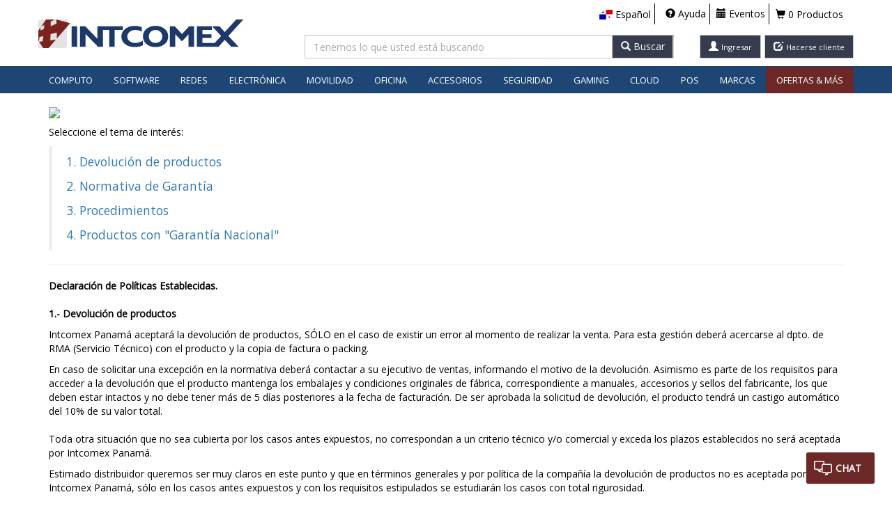

--- FILE ---
content_type: text/html; charset=utf-8
request_url: https://store.intcomex.com/es-XPA/ServiceClient/GetSectionsAboutUs/FooterLink_Guaratees?sectionName=Guarantees
body_size: 69129
content:

<!DOCTYPE html>

<html>

<head>
    <meta charset="utf-8" />
    <meta http-equiv="X-UA-Compatible" content="IE=edge">
    <meta name="viewport" content="width=device-width, initial-scale=1.0, maximum-scale=1.0, user-scalable=no" />
    <meta name="theme-color" content="#1d4675" />

    <link rel="shortcut icon" href="/favicon.ico?v=1" />
    <title>INTCOMEX - Distribuidor mayorista con una amplia variedad de productos inform&#225;ticos</title>
    <link href='https://fonts.googleapis.com/css?family=Open+Sans'
          rel='stylesheet' type='text/css'>
    
    <link href="/Content/css?v=639042951434373056" rel="stylesheet"/>


    
    <link href='/Content/intcomexVisualTheme?v=sJSpsvSxLPvzcGiZ24XTH0Q1LB3pi6UfPXZtRR3FoSY1' rel="stylesheet" type="text/css" />

    <!--[if lt IE 9]>
      <script src="https://oss.maxcdn.com/html5shiv/3.7.2/html5shiv.min.js"></script>
      <script src="https://oss.maxcdn.com/respond/1.4.2/respond.min.js"></script>
    <![endif]-->
    
    <script src="https://cdn.embluemail.com/pixeltracking/pixeltracking.js?code=35f0021e20008d2e3e818556fb5feb37"></script>
    <!-- Start of HubSpot Embed Code -->
    
    <!-- End of HubSpot Embed Code -->
    
    <script type="text/javascript" src="//try.abtasty.com/cf2f9a60ded31d40bee0c0c61e18fcf5.js"></script>

    <script src="/bundles/jquery?v=qHi3iphFeOPiYINZM29ATkHCCVtHCE0Anbe_oWEJwjA1"></script>

    <script src="/bundles/modernizr?v=w9fZKPSiHtN4N4FRqV7jn-3kGoQY5hHpkwFv5TfMrus1"></script>

    <script src="/bundles/jqueryval?v=9K25lnUVuZsO3hoeqOeps15udkkW_1griTHpbel4i8o1"></script>

    <script src="/bundles/bootstrap?v=W-HtzIBqRWNtpW9LNjzOLbfaiR6X-6rEGx_ESpnTtJI1"></script>


    
    <script src="/views/settings?v=6GX3KNg70epYCQEGtDZjspGogQFtWkkGec-zD0nAoa01"></script>

    <script src="/slick/slide?v=F60I5MLwEzmVlu6oz5oZ4MCAfw1VIKJ6zBY0fhw1Yjg1"></script>


    

    <meta name="description" content="Store Intcomex" />

    <!--Clarity-->
        <script type="text/javascript">
            (function (c, l, a, r, i, t, y) {
                c[a] = c[a] || function () { (c[a].q = c[a].q || []).push(arguments) };
                t = l.createElement(r); t.async = 1; t.src = "https://www.clarity.ms/tag/" + i;
                y = l.getElementsByTagName(r)[0]; y.parentNode.insertBefore(t, y);
            })(window, document, "clarity", "script", "dgufhttjer");
        </script>
    <!--Clarity-->



    <script async defer
            src="https://maps.googleapis.com/maps/api/js?key=AIzaSyBFY1cp4au5Cf8BeSmH4ASYkSjbxjOPifM"></script>

    

    <script>
        (function (h, o, t, j, a, r) {
            h.hj = h.hj || function () { (h.hj.q = h.hj.q || []).push(arguments) };
            h._hjSettings = { hjid: 2606632, hjsv: 6 };
            a = o.getElementsByTagName('head')[0];
            r = o.createElement('script'); r.async = 1;
            r.src = t + h._hjSettings.hjid + j + h._hjSettings.hjsv;
            a.appendChild(r);
      })(window, document, 'https://static.hotjar.com/c/hotjar-', '.js?sv=');

    </script>
    <!-- Chat boot
    <script type="application/javascript" charset="UTF-8" src=https://cdn.agentbot.net/core/38233bf0e8a55fc860b8a4fdaf976e75.js></script>
        -->
</head>

<body class="intx body-XPA ">

    <div class="captcha-modal-overlay" onclick="handleOverlayClick(event)">
        <div class="captcha-modal" onclick="handleModalClick(event)">
            <div class="captcha-modal__header">
                <h3 id="captcha-modal-title"></h3>
                <button class="captcha-modal__close"
                        onclick="handleClose()"
                        aria-label="Close">
                    x
                </button>
            </div>

            <div class="captcha-modal__content">
                <p id="captcha-modal-content"></p>

                <div class="captcha-modal__captcha">

                    
<div class="col-xs-12 col-md-5 no-padding">
  <div class="g-recaptcha" data-sitekey="6LeLC1gUAAAAADyHtGjiEqzp_yUvQwwtzMlV6LnA"
       data-callback="VerifyRecaptchaCallback"
       data-expired-callback="ExpiredRecaptchaCallback"
       data-language="es" />
  </div>
  <input class="form-control hidden js-captchavalue" data-recaptcha="True" data-val="true" data-val-required="Requerido" id="CaptchaValue" name="CaptchaValue" type="text" value="" />
  <span class="field-validation-valid text-danger pull-left" data-valmsg-for="CaptchaValue" data-valmsg-replace="true"></span>
</div>
<script type="text/javascript">
  $(document).ready(function () {
    loadSettingsLanguajeCaptcha();
  });
</script>

<script src="https://www.google.com/recaptcha/api.js"></script>

                </div>

            </div>
        </div>
    </div>
   


    <!-- Google Tag Manager -->
    <noscript>
        <iframe src="//www.googletagmanager.com/ns.html?id=GTM-K5XSXQ8" height="0"
                width="0" style="display: none; visibility: hidden"></iframe>
    </noscript>
    <!-- End Google Tag Manager -->

    
    <div id="top" name="top"></div>
    
    <div class="content-wrapper">
        
        <div class="main-navbar">
            

<div class="navbar-lg navbar navbar-default navbar-fixed-top hidden-xs">
    <div class="container">
        <div class="row">

            <div class="col-xs-12 col-sm-3 col-md-2 col-lg-3 logo-container top-margin-logo-container">
                <a href="/" class="loaderAnimateLink">
                        <img class="logo-intcomex" src="/Content/Images/Layout/Logo.png" />
                </a>
            </div>
            <div class="nav-container navbar-right col-xs-10 col-sm-5 col-md-4 col-lg-9">
                <ul class="navlist navbar-right navbar-top-margin no-padding">
                    


                            <li class="country-navbar tutorial">
                                
                                


    <div class="countryMenu  nav-icon">

      <div class="popoverIcon text-black country-popover-click" tabindex="0" data-id="popoverCountryContent" data-container="body" role="button" data-toggle="popover" data-trigger="click" data-html="true" data-content="" data-placement="bottom">
        <span class="flag-icon flag-icon-xpa country-xs" aria-hidden="true" data-toggle="popover"></span>
        <span class="countryLanguage visible-lg-inline hidden-sm hidden-xs hidden-md  navlist-title" data-toggle="popover">Espa&#241;ol</span>
      </div>

      <div id="popoverCountryContent" style="display: none" class="">
        <!--class="btn-group dropdown"-->
        <div class="collapseMenu popoverCountry">

          <ul>
              <li>
                
                <div class="country-popover" id="country-XCL" data-country="XCL">
                  <span class="flag-icon flag-icon-xcl"></span>
                  <span class="country-alias">Chile</span>
                </div>
                <div class="pop pop-noshow pop-XCL">
                  <a id="es-XCL" href="javascript:void(0);" data-language="es" data-country="XCL" class="js-click-languagecountry">Espa&#241;ol</a>
                  <div class="pop-separator"></div>
                  <a id="en-XCL" href="javascript:void(0);" data-language="en" data-country="XCL" class="js-click-languagecountry">Ingl&#233;s</a>
                </div>
              </li>
              <li>
                
                <div class="country-popover" id="country-XCB" data-country="XCB">
                  <span class="flag-icon flag-icon-xcb"></span>
                  <span class="country-alias">Colombia</span>
                </div>
                <div class="pop pop-noshow pop-XCB">
                  <a id="es-XCB" href="javascript:void(0);" data-language="es" data-country="XCB" class="js-click-languagecountry">Espa&#241;ol</a>
                  <div class="pop-separator"></div>
                  <a id="en-XCB" href="javascript:void(0);" data-language="en" data-country="XCB" class="js-click-languagecountry">Ingl&#233;s</a>
                </div>
              </li>
              <li>
                
                <div class="country-popover" id="country-XCR" data-country="XCR">
                  <span class="flag-icon flag-icon-xcr"></span>
                  <span class="country-alias">Costa Rica</span>
                </div>
                <div class="pop pop-noshow pop-XCR">
                  <a id="es-XCR" href="javascript:void(0);" data-language="es" data-country="XCR" class="js-click-languagecountry">Espa&#241;ol</a>
                  <div class="pop-separator"></div>
                  <a id="en-XCR" href="javascript:void(0);" data-language="en" data-country="XCR" class="js-click-languagecountry">Ingl&#233;s</a>
                </div>
              </li>
              <li>
                
                <div class="country-popover" id="country-XEC" data-country="XEC">
                  <span class="flag-icon flag-icon-xec"></span>
                  <span class="country-alias">Ecuador</span>
                </div>
                <div class="pop pop-noshow pop-XEC">
                  <a id="es-XEC" href="javascript:void(0);" data-language="es" data-country="XEC" class="js-click-languagecountry">Espa&#241;ol</a>
                  <div class="pop-separator"></div>
                  <a id="en-XEC" href="javascript:void(0);" data-language="en" data-country="XEC" class="js-click-languagecountry">Ingl&#233;s</a>
                </div>
              </li>
              <li>
                
                <div class="country-popover" id="country-XSV" data-country="XSV">
                  <span class="flag-icon flag-icon-xsv"></span>
                  <span class="country-alias">El Salvador</span>
                </div>
                <div class="pop pop-noshow pop-XSV">
                  <a id="es-XSV" href="javascript:void(0);" data-language="es" data-country="XSV" class="js-click-languagecountry">Espa&#241;ol</a>
                  <div class="pop-separator"></div>
                  <a id="en-XSV" href="javascript:void(0);" data-language="en" data-country="XSV" class="js-click-languagecountry">Ingl&#233;s</a>
                </div>
              </li>
              <li>
                
                <div class="country-popover" id="country-XGT" data-country="XGT">
                  <span class="flag-icon flag-icon-xgt"></span>
                  <span class="country-alias">Guatemala</span>
                </div>
                <div class="pop pop-noshow pop-XGT">
                  <a id="es-XGT" href="javascript:void(0);" data-language="es" data-country="XGT" class="js-click-languagecountry">Espa&#241;ol</a>
                  <div class="pop-separator"></div>
                  <a id="en-XGT" href="javascript:void(0);" data-language="en" data-country="XGT" class="js-click-languagecountry">Ingl&#233;s</a>
                </div>
              </li>
              <li>
                
                <div class="country-popover" id="country-XJM" data-country="XJM">
                  <span class="flag-icon flag-icon-xjm"></span>
                  <span class="country-alias">Jamaica</span>
                </div>
                <div class="pop pop-noshow pop-XJM">
                  <a id="es-XJM" href="javascript:void(0);" data-language="es" data-country="XJM" class="js-click-languagecountry">Espa&#241;ol</a>
                  <div class="pop-separator"></div>
                  <a id="en-XJM" href="javascript:void(0);" data-language="en" data-country="XJM" class="js-click-languagecountry">Ingl&#233;s</a>
                </div>
              </li>
              <li>
                
                <div class="country-popover" id="country-XMX" data-country="XMX">
                  <span class="flag-icon flag-icon-xmx"></span>
                  <span class="country-alias">M&#233;xico</span>
                </div>
                <div class="pop pop-noshow pop-XMX">
                  <a id="es-XMX" href="javascript:void(0);" data-language="es" data-country="XMX" class="js-click-languagecountry">Espa&#241;ol</a>
                  <div class="pop-separator"></div>
                  <a id="en-XMX" href="javascript:void(0);" data-language="en" data-country="XMX" class="js-click-languagecountry">Ingl&#233;s</a>
                </div>
              </li>
              <li>
                
                <div class="country-popover" id="country-XPA" data-country="XPA">
                  <span class="flag-icon flag-icon-xpa"></span>
                  <span class="country-alias">Panam&#225;</span>
                </div>
                <div class="pop pop-noshow pop-XPA">
                  <a id="es-XPA" href="javascript:void(0);" data-language="es" data-country="XPA" class="js-click-languagecountry">Espa&#241;ol</a>
                  <div class="pop-separator"></div>
                  <a id="en-XPA" href="javascript:void(0);" data-language="en" data-country="XPA" class="js-click-languagecountry">Ingl&#233;s</a>
                </div>
              </li>
              <li>
                
                <div class="country-popover" id="country-XPE" data-country="XPE">
                  <span class="flag-icon flag-icon-xpe"></span>
                  <span class="country-alias">Per&#250;</span>
                </div>
                <div class="pop pop-noshow pop-XPE">
                  <a id="es-XPE" href="javascript:void(0);" data-language="es" data-country="XPE" class="js-click-languagecountry">Espa&#241;ol</a>
                  <div class="pop-separator"></div>
                  <a id="en-XPE" href="javascript:void(0);" data-language="en" data-country="XPE" class="js-click-languagecountry">Ingl&#233;s</a>
                </div>
              </li>
              <li>
                
                <div class="country-popover" id="country-XUY" data-country="XUY">
                  <span class="flag-icon flag-icon-xuy"></span>
                  <span class="country-alias">Uruguay</span>
                </div>
                <div class="pop pop-noshow pop-XUY">
                  <a id="es-XUY" href="javascript:void(0);" data-language="es" data-country="XUY" class="js-click-languagecountry">Espa&#241;ol</a>
                  <div class="pop-separator"></div>
                  <a id="en-XUY" href="javascript:void(0);" data-language="en" data-country="XUY" class="js-click-languagecountry">Ingl&#233;s</a>
                </div>
              </li>
              <li>
                
                <div class="country-popover" id="country-XUS" data-country="XUS">
                  <span class="flag-icon flag-icon-xus"></span>
                  <span class="country-alias">US</span>
                </div>
                <div class="pop pop-noshow pop-XUS">
                  <a id="es-XUS" href="javascript:void(0);" data-language="es" data-country="XUS" class="js-click-languagecountry">Espa&#241;ol</a>
                  <div class="pop-separator"></div>
                  <a id="en-XUS" href="javascript:void(0);" data-language="en" data-country="XUS" class="js-click-languagecountry">Ingl&#233;s</a>
                </div>
              </li>
          </ul>

        </div>
      </div>
    </div>

                                
                            </li>
                    
                        <li>
                            <div>
                                
                                

<div>


        <a href="/es-XPA/ServiceClient/Help" target="_blank" rel="noopener noreferrer" class="nav-icon">
                <i class="glyphicon glyphicon-question-sign nav-icon"></i>
                <span class="overloadFont visible-lg-inline hidden-sm hidden-xs hidden-md  navlist-title">
                    Ayuda
                </span>
            </a>

</div>

                                
                            </div>
                        </li>
                            <li>
                                <div>
                                    
                                    

<div>
        <a href="/es-XPA/Events" target="_blank" rel="noopener noreferrer" class="nav-icon">
            <i class="glyphicon glyphicon-calendar "></i>
            <span class="overloadFont visible-lg-inline hidden-sm hidden-xs hidden-md navlist-title">
                Eventos
            </span>
        </a>
</div>


                                    
                                </div>
                            </li>


                        <li class="navlist-cart">
                            <div class="nav-button">
                                

  <div class="hidden-xs hidden-sm">

    <div class="cart-empty text-black unselectable ">
      <a href="/es-XPA/Cart" class="loaderAnimateLink text-nounderlined text-black">
        <i class="glyphicon glyphicon-shopping-cart"></i>
        0 Productos
      </a>

    </div>
    <a href="/es-XPA/Cart" id="PopUpShoppingCart" class="cart-text text-nounderlined popoverIcon loaderAnimateLink btn-group cart-popover-click cart-full hidden " data-customer="">
      <i class="glyphicon glyphicon-shopping-cart"></i>
      0 Productos
    </a>

  </div>
  <div class="visible-sm-inline">
    <div class="cart-empty text-black unselectable ">
      <a href="/es-XPA/Cart" class="loaderAnimateLink text-nounderlined text-black">
        <i class="glyphicon glyphicon-shopping-cart"></i>
        0
      </a>

    </div>
    <a href="/es-XPA/Cart" id="PopUpShoppingCartTablet" class="cart-text text-nounderlined loaderAnimateLink popoverIcon btn-group cart-popover-click cart-full hidden " data-customer="">
      <i class="glyphicon glyphicon-shopping-cart"></i>
      0
    </a>

  </div>
  <div class="visible-xs-inline">
    <div id="PopUpShoppingCartMobile" class="text-black btn-group" data-customer="">
      <a class="js-cart-xs glyphicon glyphicon-shopping-cart nav-icon cart loaderAnimateLink" href="/es-XPA/Cart"> </a>

      <div class="xs-cart-count">
        <span class="cart-quantity-text-xs">
          0
        </span>
      </div>

    </div>

  </div>

                                
                            </div>
                        </li>

                    <li class="menu-nav-btns no-border no-padding-i hidden-lg">
                        
<a class="btn btn-default glyphicon glyphicon-user loaderAnimateLink" href="/es-XPA/Account/Login"></a>                    </li>

                        <li class="menu-nav-btns no-border no-padding-i hidden-lg">
                            <a class="btn btn-default glyphicon glyphicon-edit loaderAnimateLink" target="_blank" href="/es-XPA/Customer/New"></a>
                        </li>

                </ul>
            </div>
                <div class="search-container  navbar-top-margin col-xs-2 col-sm-4 col-md-6 col-lg-3 search-container-lg">
                    
                    
<div class="hidden-xs">
<form action="/es-XPA/Products/ByKeyword" id="searchForm" method="get">    <div class="row">
        <div class="col-sm-12 col-md-12 col-lg-8 no-padding-right">
            <div class="input-group hidden-xs">
                <input type="text" class="form-control js-txtSearch js-txtSearchBox ui-autocomplete-input search-sm hidden-xs search-textbox" maxlength="100" data-container="body" id="js-txtSearch" name="term" placeholder="Tenemos lo que usted est&#225; buscando" autocomplete="off" autofill="off" />
                <input type="hidden" name="typeSearch" id="typeSearch" />

                <div id="popup-length-lg" class="popup above">
                    <i class="glyphicon glyphicon-info-sign"></i>
                    <span>M&#225;ximo 30 caracteres en las busquedas</span>
                </div>
                <div id="popup-lg" class="popup above">
                    <i class="glyphicon glyphicon-info-sign"></i>
                    <span>Ingrese el t&#233;rmino que desea buscar</span>
                </div>

                
                <div class='input-group-btn'>
                    <button type='button' id="btnSearch" class='js-search-button btn btn-default form-control'>
                        <span class='visible-inline glyphicon glyphicon-search'></span>
                        <span class="hidden-xs hidden-sm hidden-md">Buscar</span>
                    </button>
                </div>
            </div>
        </div>
        <div class="text-right col-lg-4 visible-lg @*hidden*@ searchButtonsContainer">
            
                <a class="loaderAnimateLink text-nounderlined btn btn-default " href="/es-XPA/AccountAjax/SignIn">
                    <span class="glyphicon glyphicon-user"></span>
                    <span class="overloadFont text-nounderlined hidden-md hidden-sm hidden-xs visible-lg-inline font-compact">Ingresar</span>
                </a>
            
                    <a class="text-nounderlined btn btn-default margin-left-1" target="_blank" rel="noopener noreferrer" href="/es-XPA/Customer/New">
                        <span class="glyphicon glyphicon-edit"></span>
                        <span class="overloadFont text-nounderlined hidden-md hidden-sm hidden-xs visible-lg-inline font-compact">Hacerse cliente</span>
                    </a>
        </div>
    </div>
        <div class="separador"></div>
        <input id="r" name="r" type="hidden" value="true">
</form></div>

 
                    
                </div>
        </div>
    </div>
        <div class="categoriesContainer col-lg-12">
                <div id="navbar-categories" class="navbar-collapse collapse categoriesContainer main-menu-content">
                    
                    

<!-- Menu lg md -->
			<ul class="nav navbar-nav hidden-xs ">
				<li class="dropdown dropdown-large visible-md visible-lg">

						<a href="javascript:void(0);" class="main-menu-item main-menu-item-es" role="button" aria-expanded="false" aria-haspopup="true">Computo</a>


					<ul class="dropdown-menu dropdown-menu-large">
						<li class="col-sm-9">

							<ul>


										<li class="col-sm-4">
											<ul>


													<li class="col-sm-12 category-container">
														<ul>
															<li class="dropdown-header text-truncate-menu">
																			<a data-main-category="mcom"
																				 data-ajax="true"
																				 data-ajax-begin="HelperMVC.loaderAnimate"
																				 data-ajax-mode="replace"
																				 data-ajax-success="Ajax_ProductsListSuccess"
																				 data-ajax-update="#container"
																				 href="/es-XPA/Products/Category/cac?r=True&amp;parentCategory=mcom"
																				 title="Accesorios para Computadores">Accesorios para Computadores</a>

															</li>
															<li class="divider"></li>
																	<li>
																		
<a data-ajax="true" data-ajax-begin="HelperMVC.loaderAnimate" data-ajax-mode="replace" data-ajax-success="Ajax_ProductsListSuccess" data-ajax-update="#container" href="/es-XPA/Products/ByCategory/cac.cable?r=True" title="Cables">Cables</a>
																	</li>
																	<li>
																		
<a data-ajax="true" data-ajax-begin="HelperMVC.loaderAnimate" data-ajax-mode="replace" data-ajax-success="Ajax_ProductsListSuccess" data-ajax-update="#container" href="/es-XPA/Products/ByCategory/cac.cleaning?r=True" title="Cobertores de Polvo y Kits de Limpieza">Cobertores de Polvo y Kits de Limpieza</a>
																	</li>
																	<li>
																		
<a data-ajax="true" data-ajax-begin="HelperMVC.loaderAnimate" data-ajax-mode="replace" data-ajax-success="Ajax_ProductsListSuccess" data-ajax-update="#container" href="/es-XPA/Products/ByCategory/cac.desktop?r=True" title="Accesorios para Computadores de Mesa">Accesorios para Computadores de Mesa</a>
																	</li>
																	<li>
																		
<a data-ajax="true" data-ajax-begin="HelperMVC.loaderAnimate" data-ajax-mode="replace" data-ajax-success="Ajax_ProductsListSuccess" data-ajax-update="#container" href="/es-XPA/Products/ByCategory/cac.pad?r=True" title="Mouse Pads y Wrist Pads">Mouse Pads y Wrist Pads</a>
																	</li>
																	<li>
																		
<a data-ajax="true" data-ajax-begin="HelperMVC.loaderAnimate" data-ajax-mode="replace" data-ajax-success="Ajax_ProductsListSuccess" data-ajax-update="#container" href="/es-XPA/Products/ByCategory/cac.notebook?r=True" title="Accesorios para Portátiles">Accesorios para Port&#225;tiles</a>
																	</li>
																	<li>
																		
<a data-ajax="true" data-ajax-begin="HelperMVC.loaderAnimate" data-ajax-mode="replace" data-ajax-success="Ajax_ProductsListSuccess" data-ajax-update="#container" href="/es-XPA/Products/ByCategory/cac.security?r=True" title="Seguridad">Seguridad</a>
																	</li>
																	<li>
																		
<a data-ajax="true" data-ajax-begin="HelperMVC.loaderAnimate" data-ajax-mode="replace" data-ajax-success="Ajax_ProductsListSuccess" data-ajax-update="#container" href="/es-XPA/Products/ByCategory/cac.server?r=True" title="Accesorios para Servidores">Accesorios para Servidores</a>
																	</li>
															
														</ul>

													</li>
													<li class="col-sm-12 category-container">
														<ul>
															<li class="dropdown-header text-truncate-menu">
																			<a data-main-category="mcom"
																				 data-ajax="true"
																				 data-ajax-begin="HelperMVC.loaderAnimate"
																				 data-ajax-mode="replace"
																				 data-ajax-success="Ajax_ProductsListSuccess"
																				 data-ajax-update="#container"
																				 href="/es-XPA/Products/Category/cpt?r=True&amp;parentCategory=mcom"
																				 title="Computadores">Computadores</a>

															</li>
															<li class="divider"></li>
																	<li>
																		
<a data-ajax="true" data-ajax-begin="HelperMVC.loaderAnimate" data-ajax-mode="replace" data-ajax-success="Ajax_ProductsListSuccess" data-ajax-update="#container" href="/es-XPA/Products/ByCategory/cpt.allone?r=True" title="Todo-en-Uno">Todo-en-Uno</a>
																	</li>
																	<li>
																		
<a data-ajax="true" data-ajax-begin="HelperMVC.loaderAnimate" data-ajax-mode="replace" data-ajax-success="Ajax_ProductsListSuccess" data-ajax-update="#container" href="/es-XPA/Products/ByCategory/cpt.desktop?r=True" title="Computadores de Mesa">Computadores de Mesa</a>
																	</li>
																	<li>
																		
<a data-ajax="true" data-ajax-begin="HelperMVC.loaderAnimate" data-ajax-mode="replace" data-ajax-success="Ajax_ProductsListSuccess" data-ajax-update="#container" href="/es-XPA/Products/ByCategory/cpt.notebook?r=True" title="Portátiles">Port&#225;tiles</a>
																	</li>
																	<li>
																		
<a data-ajax="true" data-ajax-begin="HelperMVC.loaderAnimate" data-ajax-mode="replace" data-ajax-success="Ajax_ProductsListSuccess" data-ajax-update="#container" href="/es-XPA/Products/ByCategory/cpt.server?r=True" title="Servidores">Servidores</a>
																	</li>
																	<li>
																		
<a data-ajax="true" data-ajax-begin="HelperMVC.loaderAnimate" data-ajax-mode="replace" data-ajax-success="Ajax_ProductsListSuccess" data-ajax-update="#container" href="/es-XPA/Products/ByCategory/cpt.tablet?r=True" title="Tableta">Tableta</a>
																	</li>
																	<li>
																		
<a data-ajax="true" data-ajax-begin="HelperMVC.loaderAnimate" data-ajax-mode="replace" data-ajax-success="Ajax_ProductsListSuccess" data-ajax-update="#container" href="/es-XPA/Products/ByCategory/cpt.twoinone?r=True" title="2-en-1">2-en-1</a>
																	</li>
															
														</ul>

													</li>
													<li class="col-sm-12 category-container">
														<ul>
															<li class="dropdown-header text-truncate-menu">
																			<a data-main-category="mcom"
																				 data-ajax="true"
																				 data-ajax-begin="HelperMVC.loaderAnimate"
																				 data-ajax-mode="replace"
																				 data-ajax-success="Ajax_ProductsListSuccess"
																				 data-ajax-update="#container"
																				 href="/es-XPA/Products/Category/mon?r=True&amp;parentCategory=mcom"
																				 title="Monitores &amp; Proyectores">Monitores &amp; Proyectores</a>

															</li>
															<li class="divider"></li>
																	<li>
																		
<a data-ajax="true" data-ajax-begin="HelperMVC.loaderAnimate" data-ajax-mode="replace" data-ajax-success="Ajax_ProductsListSuccess" data-ajax-update="#container" href="/es-XPA/Products/ByCategory/mon.monacc?r=True" title="Accesorios">Accesorios</a>
																	</li>
															
														</ul>

													</li>
													<li class="col-sm-12 category-container">
														<ul>
															<li class="dropdown-header text-truncate-menu">
																			<a data-main-category="mcom"
																				 data-ajax="true"
																				 data-ajax-begin="HelperMVC.loaderAnimate"
																				 data-ajax-mode="replace"
																				 data-ajax-success="Ajax_ProductsListSuccess"
																				 data-ajax-update="#container"
																				 href="/es-XPA/Products/Category/sto?r=True&amp;parentCategory=mcom"
																				 title="Almacenamiento">Almacenamiento</a>

															</li>
															<li class="divider"></li>
																	<li>
																		
<a data-ajax="true" data-ajax-begin="HelperMVC.loaderAnimate" data-ajax-mode="replace" data-ajax-success="Ajax_ProductsListSuccess" data-ajax-update="#container" href="/es-XPA/Products/ByCategory/sto.acc?r=True" title="Accesorios">Accesorios</a>
																	</li>
																	<li>
																		
<a data-ajax="true" data-ajax-begin="HelperMVC.loaderAnimate" data-ajax-mode="replace" data-ajax-success="Ajax_ProductsListSuccess" data-ajax-update="#container" href="/es-XPA/Products/ByCategory/sto.adapter?r=True" title="Adaptadores y Controladoras">Adaptadores y Controladoras</a>
																	</li>
																	<li>
																		
<a data-ajax="true" data-ajax-begin="HelperMVC.loaderAnimate" data-ajax-mode="replace" data-ajax-success="Ajax_ProductsListSuccess" data-ajax-update="#container" href="/es-XPA/Products/ByCategory/sto.cable?r=True" title="Cables">Cables</a>
																	</li>
																	<li>
																		
<a data-ajax="true" data-ajax-begin="HelperMVC.loaderAnimate" data-ajax-mode="replace" data-ajax-success="Ajax_ProductsListSuccess" data-ajax-update="#container" href="/es-XPA/Products/ByCategory/sto.exthd?r=True" title="Discos Duros Externos">Discos Duros Externos</a>
																	</li>
																	<li>
																		
<a data-ajax="true" data-ajax-begin="HelperMVC.loaderAnimate" data-ajax-mode="replace" data-ajax-success="Ajax_ProductsListSuccess" data-ajax-update="#container" href="/es-XPA/Products/ByCategory/sto.inthd?r=True" title="Discos Duros Internos">Discos Duros Internos</a>
																	</li>
																	<li>
																		
<a data-ajax="true" data-ajax-begin="HelperMVC.loaderAnimate" data-ajax-mode="replace" data-ajax-success="Ajax_ProductsListSuccess" data-ajax-update="#container" href="/es-XPA/Products/ByCategory/sto.ssd?r=True" title="Discos de Estado Sólido Internos">Discos de Estado S&#243;lido Internos</a>
																	</li>
															
														</ul>

													</li>
												
											</ul>
										</li>
										<li class="col-sm-4">
											<ul>


													<li class="col-sm-12 category-container">
														<ul>
															<li class="dropdown-header text-truncate-menu">
																			<a data-main-category="mcom"
																				 data-ajax="true"
																				 data-ajax-begin="HelperMVC.loaderAnimate"
																				 data-ajax-mode="replace"
																				 data-ajax-success="Ajax_ProductsListSuccess"
																				 data-ajax-update="#container"
																				 href="/es-XPA/Products/Category/cco?r=True&amp;parentCategory=mcom"
																				 title="Componentes Inform&#225;ticos">Componentes Inform&#225;ticos</a>

															</li>
															<li class="divider"></li>
																	<li>
																		
<a data-ajax="true" data-ajax-begin="HelperMVC.loaderAnimate" data-ajax-mode="replace" data-ajax-success="Ajax_ProductsListSuccess" data-ajax-update="#container" href="/es-XPA/Products/ByCategory/cco.adapter?r=True" title="Adaptadores y Controladoras">Adaptadores y Controladoras</a>
																	</li>
																	<li>
																		
<a data-ajax="true" data-ajax-begin="HelperMVC.loaderAnimate" data-ajax-mode="replace" data-ajax-success="Ajax_ProductsListSuccess" data-ajax-update="#container" href="/es-XPA/Products/ByCategory/cco.case?r=True" title="Cajas / Gabinetes">Cajas / Gabinetes</a>
																	</li>
																	<li>
																		
<a data-ajax="true" data-ajax-begin="HelperMVC.loaderAnimate" data-ajax-mode="replace" data-ajax-success="Ajax_ProductsListSuccess" data-ajax-update="#container" href="/es-XPA/Products/ByCategory/cco.cool?r=True" title="Ventiladores y Sistemas de Enfriamiento">Ventiladores y Sistemas de Enfriamiento</a>
																	</li>
																	<li>
																		
<a data-ajax="true" data-ajax-begin="HelperMVC.loaderAnimate" data-ajax-mode="replace" data-ajax-success="Ajax_ProductsListSuccess" data-ajax-update="#container" href="/es-XPA/Products/ByCategory/cco.mobo?r=True" title="Tarjetas Madre (Placas Madre)">Tarjetas Madre (Placas Madre)</a>
																	</li>
																	<li>
																		
<a data-ajax="true" data-ajax-begin="HelperMVC.loaderAnimate" data-ajax-mode="replace" data-ajax-success="Ajax_ProductsListSuccess" data-ajax-update="#container" href="/es-XPA/Products/ByCategory/cco.psupply?r=True" title="Fuentes de Poder">Fuentes de Poder</a>
																	</li>
																	<li>
																		
<a data-ajax="true" data-ajax-begin="HelperMVC.loaderAnimate" data-ajax-mode="replace" data-ajax-success="Ajax_ProductsListSuccess" data-ajax-update="#container" href="/es-XPA/Products/ByCategory/cco.cpu?r=True" title="Procesadores">Procesadores</a>
																	</li>
																	<li>
																		
<a data-ajax="true" data-ajax-begin="HelperMVC.loaderAnimate" data-ajax-mode="replace" data-ajax-success="Ajax_ProductsListSuccess" data-ajax-update="#container" href="/es-XPA/Products/ByCategory/cco.graphic?r=True" title="Tarjetas de Video">Tarjetas de Video</a>
																	</li>
															
														</ul>

													</li>
													<li class="col-sm-12 category-container">
														<ul>
															<li class="dropdown-header text-truncate-menu">
																			<a data-main-category="mcom"
																				 data-ajax="true"
																				 data-ajax-begin="HelperMVC.loaderAnimate"
																				 data-ajax-mode="replace"
																				 data-ajax-success="Ajax_ProductsListSuccess"
																				 data-ajax-update="#container"
																				 href="/es-XPA/Products/Category/mem?r=True&amp;parentCategory=mcom"
																				 title="Memorias">Memorias</a>

															</li>
															<li class="divider"></li>
																	<li>
																		
<a data-ajax="true" data-ajax-begin="HelperMVC.loaderAnimate" data-ajax-mode="replace" data-ajax-success="Ajax_ProductsListSuccess" data-ajax-update="#container" href="/es-XPA/Products/ByCategory/mem.flash?r=True" title="Tarjetas de Memoria Flash">Tarjetas de Memoria Flash</a>
																	</li>
																	<li>
																		
<a data-ajax="true" data-ajax-begin="HelperMVC.loaderAnimate" data-ajax-mode="replace" data-ajax-success="Ajax_ProductsListSuccess" data-ajax-update="#container" href="/es-XPA/Products/ByCategory/mem.dramgen?r=True" title="Módulos RAM - Genéricos">M&#243;dulos RAM - Gen&#233;ricos</a>
																	</li>
																	<li>
																		
<a data-ajax="true" data-ajax-begin="HelperMVC.loaderAnimate" data-ajax-mode="replace" data-ajax-success="Ajax_ProductsListSuccess" data-ajax-update="#container" href="/es-XPA/Products/ByCategory/mem.dramprop?r=True" title="Módulos RAM - Propietarios">M&#243;dulos RAM - Propietarios</a>
																	</li>
																	<li>
																		
<a data-ajax="true" data-ajax-begin="HelperMVC.loaderAnimate" data-ajax-mode="replace" data-ajax-success="Ajax_ProductsListSuccess" data-ajax-update="#container" href="/es-XPA/Products/ByCategory/mem.usbflash?r=True" title="Unidades Flash USB">Unidades Flash USB</a>
																	</li>
															
														</ul>

													</li>
													<li class="col-sm-12 category-container">
														<ul>
															<li class="dropdown-header text-truncate-menu">
																			<a data-main-category="mcom"
																				 data-ajax="true"
																				 data-ajax-begin="HelperMVC.loaderAnimate"
																				 data-ajax-mode="replace"
																				 data-ajax-success="Ajax_ProductsListSuccess"
																				 data-ajax-update="#container"
																				 href="/es-XPA/Products/Category/prj?r=True&amp;parentCategory=mcom"
																				 title="Proyectores">Proyectores</a>

															</li>
															<li class="divider"></li>
																	<li>
																		
<a data-ajax="true" data-ajax-begin="HelperMVC.loaderAnimate" data-ajax-mode="replace" data-ajax-success="Ajax_ProductsListSuccess" data-ajax-update="#container" href="/es-XPA/Products/ByCategory/prj.acc?r=True" title="Accesorios">Accesorios</a>
																	</li>
																	<li>
																		
<a data-ajax="true" data-ajax-begin="HelperMVC.loaderAnimate" data-ajax-mode="replace" data-ajax-success="Ajax_ProductsListSuccess" data-ajax-update="#container" href="/es-XPA/Products/ByCategory/prj.projector?r=True" title="Proyectores">Proyectores</a>
																	</li>
																	<li>
																		
<a data-ajax="true" data-ajax-begin="HelperMVC.loaderAnimate" data-ajax-mode="replace" data-ajax-success="Ajax_ProductsListSuccess" data-ajax-update="#container" href="/es-XPA/Products/ByCategory/prj.screen?r=True" title="Pantallas">Pantallas</a>
																	</li>
															
														</ul>

													</li>
												
											</ul>
										</li>
										<li class="col-sm-4">
											<ul>


													<li class="col-sm-12 category-container">
														<ul>
															<li class="dropdown-header text-truncate-menu">
																			<a data-main-category="mcom"
																				 data-ajax="true"
																				 data-ajax-begin="HelperMVC.loaderAnimate"
																				 data-ajax-mode="replace"
																				 data-ajax-success="Ajax_ProductsListSuccess"
																				 data-ajax-update="#container"
																				 href="/es-XPA/Products/Category/cpe?r=True&amp;parentCategory=mcom"
																				 title="Perif&#233;ricos">Perif&#233;ricos</a>

															</li>
															<li class="divider"></li>
																	<li>
																		
<a data-ajax="true" data-ajax-begin="HelperMVC.loaderAnimate" data-ajax-mode="replace" data-ajax-success="Ajax_ProductsListSuccess" data-ajax-update="#container" href="/es-XPA/Products/ByCategory/cpe.tablets?r=True" title="Tabletas Digitales">Tabletas Digitales</a>
																	</li>
																	<li>
																		
<a data-ajax="true" data-ajax-begin="HelperMVC.loaderAnimate" data-ajax-mode="replace" data-ajax-success="Ajax_ProductsListSuccess" data-ajax-update="#container" href="/es-XPA/Products/ByCategory/cpe.headset?r=True" title="Auriculares y Manos Libres">Auriculares y Manos Libres</a>
																	</li>
																	<li>
																		
<a data-ajax="true" data-ajax-begin="HelperMVC.loaderAnimate" data-ajax-mode="replace" data-ajax-success="Ajax_ProductsListSuccess" data-ajax-update="#container" href="/es-XPA/Products/ByCategory/cpe.keyboard?r=True" title="Teclados y Teclados de Números">Teclados y Teclados de N&#250;meros</a>
																	</li>
																	<li>
																		
<a data-ajax="true" data-ajax-begin="HelperMVC.loaderAnimate" data-ajax-mode="replace" data-ajax-success="Ajax_ProductsListSuccess" data-ajax-update="#container" href="/es-XPA/Products/ByCategory/cpe.kbcombo?r=True" title="Combos de Teclado y Ratón">Combos de Teclado y Rat&#243;n</a>
																	</li>
																	<li>
																		
<a data-ajax="true" data-ajax-begin="HelperMVC.loaderAnimate" data-ajax-mode="replace" data-ajax-success="Ajax_ProductsListSuccess" data-ajax-update="#container" href="/es-XPA/Products/ByCategory/cpe.mice?r=True" title="Ratones">Ratones</a>
																	</li>
																	<li>
																		
<a data-ajax="true" data-ajax-begin="HelperMVC.loaderAnimate" data-ajax-mode="replace" data-ajax-success="Ajax_ProductsListSuccess" data-ajax-update="#container" href="/es-XPA/Products/ByCategory/cpe.microphone?r=True" title="Micrófonos">Micr&#243;fonos</a>
																	</li>
																	<li>
																		
<a data-ajax="true" data-ajax-begin="HelperMVC.loaderAnimate" data-ajax-mode="replace" data-ajax-success="Ajax_ProductsListSuccess" data-ajax-update="#container" href="/es-XPA/Products/ByCategory/cpe.speaker?r=True" title="Parlantes / Bocinas / Cornetas">Parlantes / Bocinas / Cornetas</a>
																	</li>
																	<li>
																		
<a data-ajax="true" data-ajax-begin="HelperMVC.loaderAnimate" data-ajax-mode="replace" data-ajax-success="Ajax_ProductsListSuccess" data-ajax-update="#container" href="/es-XPA/Products/ByCategory/cpe.usbhub?r=True" title="USB Hubs">USB Hubs</a>
																	</li>
															
														</ul>

													</li>
													<li class="col-sm-12 category-container">
														<ul>
															<li class="dropdown-header text-truncate-menu">
																			<a data-main-category="mcom"
																				 data-ajax="true"
																				 data-ajax-begin="HelperMVC.loaderAnimate"
																				 data-ajax-mode="replace"
																				 data-ajax-success="Ajax_ProductsListSuccess"
																				 data-ajax-update="#container"
																				 href="/es-XPA/Products/Category/mnt?r=True&amp;parentCategory=mcom"
																				 title="Monitores">Monitores</a>

															</li>
															<li class="divider"></li>
																	<li>
																		
<a data-ajax="true" data-ajax-begin="HelperMVC.loaderAnimate" data-ajax-mode="replace" data-ajax-success="Ajax_ProductsListSuccess" data-ajax-update="#container" href="/es-XPA/Products/ByCategory/mnt.monitor?r=True" title="Monitores">Monitores</a>
																	</li>
																	<li>
																		
<a data-ajax="true" data-ajax-begin="HelperMVC.loaderAnimate" data-ajax-mode="replace" data-ajax-success="Ajax_ProductsListSuccess" data-ajax-update="#container" href="/es-XPA/Products/ByCategory/mnt.acc?r=True" title="Accesorios">Accesorios</a>
																	</li>
															
														</ul>

													</li>
													<li class="col-sm-12 category-container">
														<ul>
															<li class="dropdown-header text-truncate-menu">
																			<a data-main-category="mcom"
																				 data-ajax="true"
																				 data-ajax-begin="HelperMVC.loaderAnimate"
																				 data-ajax-mode="replace"
																				 data-ajax-success="Ajax_ProductsListSuccess"
																				 data-ajax-update="#container"
																				 href="/es-XPA/Products/Category/ups?r=True&amp;parentCategory=mcom"
																				 title="Protecci&#243;n de Poder">Protecci&#243;n de Poder</a>

															</li>
															<li class="divider"></li>
																	<li>
																		
<a data-ajax="true" data-ajax-begin="HelperMVC.loaderAnimate" data-ajax-mode="replace" data-ajax-success="Ajax_ProductsListSuccess" data-ajax-update="#container" href="/es-XPA/Products/ByCategory/ups.accessory?r=True" title="Accesorios">Accesorios</a>
																	</li>
																	<li>
																		
<a data-ajax="true" data-ajax-begin="HelperMVC.loaderAnimate" data-ajax-mode="replace" data-ajax-success="Ajax_ProductsListSuccess" data-ajax-update="#container" href="/es-XPA/Products/ByCategory/ups.surge?r=True" title="Protectores">Protectores</a>
																	</li>
																	<li>
																		
<a data-ajax="true" data-ajax-begin="HelperMVC.loaderAnimate" data-ajax-mode="replace" data-ajax-success="Ajax_ProductsListSuccess" data-ajax-update="#container" href="/es-XPA/Products/ByCategory/ups.ups?r=True" title="UPS / Respaldo de Energía">UPS / Respaldo de Energ&#237;a</a>
																	</li>
																	<li>
																		
<a data-ajax="true" data-ajax-begin="HelperMVC.loaderAnimate" data-ajax-mode="replace" data-ajax-success="Ajax_ProductsListSuccess" data-ajax-update="#container" href="/es-XPA/Products/ByCategory/ups.regulator?r=True" title="Voltaje / Reguladores en Línea">Voltaje / Reguladores en L&#237;nea</a>
																	</li>
															
														</ul>

													</li>
												
											</ul>
										</li>

							</ul>
						</li>
						<li class="col-sm-3">
							<div class="featured-products-menu" data-categories="cac.cable-cac.cleaning-cac.desktop-cac.pad-cac.notebook-cac.security-cac.server-cpt.allone-cpt.desktop-cpt.notebook-cpt.server-cpt.tablet-cpt.twoinone-mon.monacc-sto.acc-sto.adapter-sto.cable-sto.exthd-sto.inthd-sto.ssd-cco.adapter-cco.case-cco.cool-cco.mobo-cco.psupply-cco.cpu-cco.graphic-mem.flash-mem.dramgen-mem.dramprop-mem.usbflash-prj.acc-prj.projector-prj.screen-cpe.tablets-cpe.headset-cpe.keyboard-cpe.kbcombo-cpe.mice-cpe.microphone-cpe.speaker-cpe.usbhub-mnt.monitor-mnt.acc-ups.accessory-ups.surge-ups.ups-ups.regulator" data-max-subcategories="20">
							</div>
							<div class="col-sm-12 text-center padding-top-10">
								<a href="/es-XPA/Products/Categories?r=True" class="btn-default btn font-bold loaderAnimateLink">
									Ver todas las categor&#237;as
								</a>
							</div>
						</li>
					</ul>

				</li>
			</ul>
			<ul class="nav navbar-nav hidden-xs ">
				<li class="dropdown dropdown-large visible-md visible-lg">

						<a href="javascript:void(0);" class="main-menu-item main-menu-item-es" role="button" aria-expanded="false" aria-haspopup="true">Software</a>


					<ul class="dropdown-menu dropdown-menu-large">
						<li class="col-sm-9">

							<ul>


										<li class="col-sm-4">
											<ul>


													<li class="col-sm-12 category-container">
														<ul>
															<li class="dropdown-header text-truncate-menu">
																			<a data-main-category="msof"
																				 data-ajax="true"
																				 data-ajax-begin="HelperMVC.loaderAnimate"
																				 data-ajax-mode="replace"
																				 data-ajax-success="Ajax_ProductsListSuccess"
																				 data-ajax-update="#container"
																				 href="/es-XPA/Products/Category/sfw?r=True&amp;parentCategory=msof"
																				 title="Software">Software</a>

															</li>
															<li class="divider"></li>
																	<li>
																		
<a data-ajax="true" data-ajax-begin="HelperMVC.loaderAnimate" data-ajax-mode="replace" data-ajax-success="Ajax_ProductsListSuccess" data-ajax-update="#container" href="/es-XPA/Products/ByCategory/sfw.business?r=True" title="Aplicaciones para Negocio y Oficina">Aplicaciones para Negocio y Oficina</a>
																	</li>
																	<li>
																		
<a data-ajax="true" data-ajax-begin="HelperMVC.loaderAnimate" data-ajax-mode="replace" data-ajax-success="Ajax_ProductsListSuccess" data-ajax-update="#container" href="/es-XPA/Products/ByCategory/sfw.communic?r=True" title="Aplicaciones para Internet y Comunicaciones">Aplicaciones para Internet y Comunicaciones</a>
																	</li>
																	<li>
																		
<a data-ajax="true" data-ajax-begin="HelperMVC.loaderAnimate" data-ajax-mode="replace" data-ajax-success="Ajax_ProductsListSuccess" data-ajax-update="#container" href="/es-XPA/Products/ByCategory/sfw.os?r=True" title="Sistema Operativo">Sistema Operativo</a>
																	</li>
																	<li>
																		
<a data-ajax="true" data-ajax-begin="HelperMVC.loaderAnimate" data-ajax-mode="replace" data-ajax-success="Ajax_ProductsListSuccess" data-ajax-update="#container" href="/es-XPA/Products/ByCategory/sfw.security?r=True" title="Aplicaciones de Seguridad">Aplicaciones de Seguridad</a>
																	</li>
															
														</ul>

													</li>
												
											</ul>
										</li>
										<li class="col-sm-4">
											<ul>


													<li class="col-sm-12 category-container">
														<ul>
															<li class="dropdown-header text-truncate-menu">
																		<a data-main-category="msof"
																			 data-ajax="true"
																			 data-ajax-begin="HelperMVC.loaderAnimate"
																			 data-ajax-mode="replace"
																			 data-ajax-success="Ajax_ProductsListSuccess"
																			 data-ajax-update="#container"
																			 href="/es-XPA/Products/ByDownloables/sfw.dwl?r=True"
																			 title="Descargas Digitales/ESD">Descargas Digitales/ESD</a>

															</li>
															<li class="divider"></li>
																	<li>
																		
<a data-ajax="true" data-ajax-begin="HelperMVC.loaderAnimate" data-ajax-mode="replace" data-ajax-success="Ajax_ProductsListSuccess" data-ajax-update="#container" href="/es-XPA/Products/ByDownloables?r=True&amp;b=acs" title="Acronis">Acronis</a>
																	</li>
																	<li>
																		
<a data-ajax="true" data-ajax-begin="HelperMVC.loaderAnimate" data-ajax-mode="replace" data-ajax-success="Ajax_ProductsListSuccess" data-ajax-update="#container" href="/es-XPA/Products/ByDownloables?r=True&amp;b=ese" title="ESET">ESET</a>
																	</li>
																	<li>
																		
<a data-ajax="true" data-ajax-begin="HelperMVC.loaderAnimate" data-ajax-mode="replace" data-ajax-success="Ajax_ProductsListSuccess" data-ajax-update="#container" href="/es-XPA/Products/ByDownloables?r=True&amp;b=mfe" title="McAfee">McAfee</a>
																	</li>
																	<li>
																		
<a data-ajax="true" data-ajax-begin="HelperMVC.loaderAnimate" data-ajax-mode="replace" data-ajax-success="Ajax_ProductsListSuccess" data-ajax-update="#container" href="/es-XPA/Products/ByDownloables?r=True&amp;b=msf" title="Microsoft">Microsoft</a>
																	</li>
															
														</ul>

													</li>
												
											</ul>
										</li>

							</ul>
						</li>
						<li class="col-sm-3">
							<div class="featured-products-menu" data-categories="sfw.business-sfw.communic-sfw.os-sfw.security-esd.acs-esd.ese-esd.mfe-esd.msf" data-max-subcategories="4">
							</div>
							<div class="col-sm-12 text-center padding-top-10">
								<a href="/es-XPA/Products/Categories?r=True" class="btn-default btn font-bold loaderAnimateLink">
									Ver todas las categor&#237;as
								</a>
							</div>
						</li>
					</ul>

				</li>
			</ul>
			<ul class="nav navbar-nav hidden-xs ">
				<li class="dropdown dropdown-large visible-md visible-lg">

						<a href="javascript:void(0);" class="main-menu-item main-menu-item-es" role="button" aria-expanded="false" aria-haspopup="true">Redes</a>


					<ul class="dropdown-menu dropdown-menu-large">
						<li class="col-sm-9">

							<ul>


										<li class="col-sm-4">
											<ul>


													<li class="col-sm-12 category-container">
														<ul>
															<li class="dropdown-header text-truncate-menu">
																			<a data-main-category="mnet"
																				 data-ajax="true"
																				 data-ajax-begin="HelperMVC.loaderAnimate"
																				 data-ajax-mode="replace"
																				 data-ajax-success="Ajax_ProductsListSuccess"
																				 data-ajax-update="#container"
																				 href="/es-XPA/Products/Category/com?r=True&amp;parentCategory=mnet"
																				 title="Comunicaciones">Comunicaciones</a>

															</li>
															<li class="divider"></li>
																	<li>
																		
<a data-ajax="true" data-ajax-begin="HelperMVC.loaderAnimate" data-ajax-mode="replace" data-ajax-success="Ajax_ProductsListSuccess" data-ajax-update="#container" href="/es-XPA/Products/ByCategory/com.video?r=True" title="Video Conferencia">Video Conferencia</a>
																	</li>
															
														</ul>

													</li>
												
											</ul>
										</li>
										<li class="col-sm-4">
											<ul>


													<li class="col-sm-12 category-container">
														<ul>
															<li class="dropdown-header text-truncate-menu">
																			<a data-main-category="mnet"
																				 data-ajax="true"
																				 data-ajax-begin="HelperMVC.loaderAnimate"
																				 data-ajax-mode="replace"
																				 data-ajax-success="Ajax_ProductsListSuccess"
																				 data-ajax-update="#container"
																				 href="/es-XPA/Products/Category/cpt?r=True&amp;parentCategory=mnet"
																				 title="Computadores">Computadores</a>

															</li>
															<li class="divider"></li>
																	<li>
																		
<a data-ajax="true" data-ajax-begin="HelperMVC.loaderAnimate" data-ajax-mode="replace" data-ajax-success="Ajax_ProductsListSuccess" data-ajax-update="#container" href="/es-XPA/Products/ByCategory/cpt.server?r=True" title="Servidores">Servidores</a>
																	</li>
															
														</ul>

													</li>
												
											</ul>
										</li>
										<li class="col-sm-4">
											<ul>


													<li class="col-sm-12 category-container">
														<ul>
															<li class="dropdown-header text-truncate-menu">
																			<a data-main-category="mnet"
																				 data-ajax="true"
																				 data-ajax-begin="HelperMVC.loaderAnimate"
																				 data-ajax-mode="replace"
																				 data-ajax-success="Ajax_ProductsListSuccess"
																				 data-ajax-update="#container"
																				 href="/es-XPA/Products/Category/net?r=True&amp;parentCategory=mnet"
																				 title="Redes">Redes</a>

															</li>
															<li class="divider"></li>
																	<li>
																		
<a data-ajax="true" data-ajax-begin="HelperMVC.loaderAnimate" data-ajax-mode="replace" data-ajax-success="Ajax_ProductsListSuccess" data-ajax-update="#container" href="/es-XPA/Products/ByCategory/net.acc?r=True" title="Accesorios">Accesorios</a>
																	</li>
																	<li>
																		
<a data-ajax="true" data-ajax-begin="HelperMVC.loaderAnimate" data-ajax-mode="replace" data-ajax-success="Ajax_ProductsListSuccess" data-ajax-update="#container" href="/es-XPA/Products/ByCategory/net.accpoint?r=True" title="Puntos de Acceso">Puntos de Acceso</a>
																	</li>
																	<li>
																		
<a data-ajax="true" data-ajax-begin="HelperMVC.loaderAnimate" data-ajax-mode="replace" data-ajax-success="Ajax_ProductsListSuccess" data-ajax-update="#container" href="/es-XPA/Products/ByCategory/net.nwadapter?r=True" title="Adaptadores y Controladoras">Adaptadores y Controladoras</a>
																	</li>
																	<li>
																		
<a data-ajax="true" data-ajax-begin="HelperMVC.loaderAnimate" data-ajax-mode="replace" data-ajax-success="Ajax_ProductsListSuccess" data-ajax-update="#container" href="/es-XPA/Products/ByCategory/net.antenna?r=True" title="Antenas">Antenas</a>
																	</li>
																	<li>
																		
<a data-ajax="true" data-ajax-begin="HelperMVC.loaderAnimate" data-ajax-mode="replace" data-ajax-success="Ajax_ProductsListSuccess" data-ajax-update="#container" href="/es-XPA/Products/ByCategory/net.router?r=True" title="Puentes y Enrutadores">Puentes y Enrutadores</a>
																	</li>
																	<li>
																		
<a data-ajax="true" data-ajax-begin="HelperMVC.loaderAnimate" data-ajax-mode="replace" data-ajax-success="Ajax_ProductsListSuccess" data-ajax-update="#container" href="/es-XPA/Products/ByCategory/net.nwcable?r=True" title="Cables">Cables</a>
																	</li>
																	<li>
																		
<a data-ajax="true" data-ajax-begin="HelperMVC.loaderAnimate" data-ajax-mode="replace" data-ajax-success="Ajax_ProductsListSuccess" data-ajax-update="#container" href="/es-XPA/Products/ByCategory/net.cableacc?r=True" title="Accesorios para Cableo">Accesorios para Cableo</a>
																	</li>
																	<li>
																		
<a data-ajax="true" data-ajax-begin="HelperMVC.loaderAnimate" data-ajax-mode="replace" data-ajax-success="Ajax_ProductsListSuccess" data-ajax-update="#container" href="/es-XPA/Products/ByCategory/net.nwconnect?r=True" title="Conectores">Conectores</a>
																	</li>
																	<li>
																		
<a data-ajax="true" data-ajax-begin="HelperMVC.loaderAnimate" data-ajax-mode="replace" data-ajax-success="Ajax_ProductsListSuccess" data-ajax-update="#container" href="/es-XPA/Products/ByCategory/net.expansion?r=True" title="Modulos de Expansion">Modulos de Expansion</a>
																	</li>
																	<li>
																		
<a data-ajax="true" data-ajax-begin="HelperMVC.loaderAnimate" data-ajax-mode="replace" data-ajax-success="Ajax_ProductsListSuccess" data-ajax-update="#container" href="/es-XPA/Products/ByCategory/net.warranty?r=True" title="Garantias y Servicios Extendidos">Garantias y Servicios Extendidos</a>
																	</li>
																	<li>
																		
<a data-ajax="true" data-ajax-begin="HelperMVC.loaderAnimate" data-ajax-mode="replace" data-ajax-success="Ajax_ProductsListSuccess" data-ajax-update="#container" href="/es-XPA/Products/ByCategory/net.hubswitch?r=True" title="Hubs &amp; Switches">Hubs &amp; Switches</a>
																	</li>
																	<li>
																		
<a data-ajax="true" data-ajax-begin="HelperMVC.loaderAnimate" data-ajax-mode="replace" data-ajax-success="Ajax_ProductsListSuccess" data-ajax-update="#container" href="/es-XPA/Products/ByCategory/net.wallplate?r=True" title="Placas y Soported de Pared">Placas y Soported de Pared</a>
																	</li>
																	<li>
																		
<a data-ajax="true" data-ajax-begin="HelperMVC.loaderAnimate" data-ajax-mode="replace" data-ajax-success="Ajax_ProductsListSuccess" data-ajax-update="#container" href="/es-XPA/Products/ByCategory/net.rackpanel?r=True" title="Paneles, Gabinetes y Cajas de Redes">Paneles, Gabinetes y Cajas de Redes</a>
																	</li>
																	<li>
																		
<a data-ajax="true" data-ajax-begin="HelperMVC.loaderAnimate" data-ajax-mode="replace" data-ajax-success="Ajax_ProductsListSuccess" data-ajax-update="#container" href="/es-XPA/Products/ByCategory/net.nwtool?r=True" title="Herramientas y Equipo de Herramientas">Herramientas y Equipo de Herramientas</a>
																	</li>
															
														</ul>

													</li>
												
											</ul>
										</li>

							</ul>
						</li>
						<li class="col-sm-3">
							<div class="featured-products-menu" data-categories="com.video-cpt.server-net.acc-net.accpoint-net.nwadapter-net.antenna-net.router-net.nwcable-net.cableacc-net.nwconnect-net.expansion-net.warranty-net.hubswitch-net.wallplate-net.rackpanel-net.nwtool" data-max-subcategories="14">
							</div>
							<div class="col-sm-12 text-center padding-top-10">
								<a href="/es-XPA/Products/Categories?r=True" class="btn-default btn font-bold loaderAnimateLink">
									Ver todas las categor&#237;as
								</a>
							</div>
						</li>
					</ul>

				</li>
			</ul>
			<ul class="nav navbar-nav hidden-xs ">
				<li class="dropdown dropdown-large visible-md visible-lg">

						<a href="javascript:void(0);" class="main-menu-item main-menu-item-es" role="button" aria-expanded="false" aria-haspopup="true">Electr&#243;nica</a>


					<ul class="dropdown-menu dropdown-menu-large">
						<li class="col-sm-9">

							<ul>


										<li class="col-sm-4">
											<ul>


													<li class="col-sm-12 category-container">
														<ul>
															<li class="dropdown-header text-truncate-menu">
																			<a data-main-category="mele"
																				 data-ajax="true"
																				 data-ajax-begin="HelperMVC.loaderAnimate"
																				 data-ajax-mode="replace"
																				 data-ajax-success="Ajax_ProductsListSuccess"
																				 data-ajax-update="#container"
																				 href="/es-XPA/Products/Category/avs?r=True&amp;parentCategory=mele"
																				 title="Audio y Video">Audio y Video</a>

															</li>
															<li class="divider"></li>
																	<li>
																		
<a data-ajax="true" data-ajax-begin="HelperMVC.loaderAnimate" data-ajax-mode="replace" data-ajax-success="Ajax_ProductsListSuccess" data-ajax-update="#container" href="/es-XPA/Products/ByCategory/avs.accessory?r=True" title="Accesorios">Accesorios</a>
																	</li>
																	<li>
																		
<a data-ajax="true" data-ajax-begin="HelperMVC.loaderAnimate" data-ajax-mode="replace" data-ajax-success="Ajax_ProductsListSuccess" data-ajax-update="#container" href="/es-XPA/Products/ByCategory/avs.cable?r=True" title="Cables">Cables</a>
																	</li>
																	<li>
																		
<a data-ajax="true" data-ajax-begin="HelperMVC.loaderAnimate" data-ajax-mode="replace" data-ajax-success="Ajax_ProductsListSuccess" data-ajax-update="#container" href="/es-XPA/Products/ByCategory/avs.davrecorder?r=True" title="Almacenamiento de Audio/Video Digital">Almacenamiento de Audio/Video Digital</a>
																	</li>
																	<li>
																		
<a data-ajax="true" data-ajax-begin="HelperMVC.loaderAnimate" data-ajax-mode="replace" data-ajax-success="Ajax_ProductsListSuccess" data-ajax-update="#container" href="/es-XPA/Products/ByCategory/avs.headphone?r=True" title="Auriculares">Auriculares</a>
																	</li>
																	<li>
																		
<a data-ajax="true" data-ajax-begin="HelperMVC.loaderAnimate" data-ajax-mode="replace" data-ajax-success="Ajax_ProductsListSuccess" data-ajax-update="#container" href="/es-XPA/Products/ByCategory/avs.microphone?r=True" title="Micrófonos">Micr&#243;fonos</a>
																	</li>
																	<li>
																		
<a data-ajax="true" data-ajax-begin="HelperMVC.loaderAnimate" data-ajax-mode="replace" data-ajax-success="Ajax_ProductsListSuccess" data-ajax-update="#container" href="/es-XPA/Products/ByCategory/avs.remote?r=True" title="Controles Remoto">Controles Remoto</a>
																	</li>
																	<li>
																		
<a data-ajax="true" data-ajax-begin="HelperMVC.loaderAnimate" data-ajax-mode="replace" data-ajax-success="Ajax_ProductsListSuccess" data-ajax-update="#container" href="/es-XPA/Products/ByCategory/avs.speaker?r=True" title="Parlantes / Bocinas / Cornetas">Parlantes / Bocinas / Cornetas</a>
																	</li>
															
														</ul>

													</li>
													<li class="col-sm-12 category-container">
														<ul>
															<li class="dropdown-header text-truncate-menu">
																			<a data-main-category="mele"
																				 data-ajax="true"
																				 data-ajax-begin="HelperMVC.loaderAnimate"
																				 data-ajax-mode="replace"
																				 data-ajax-success="Ajax_ProductsListSuccess"
																				 data-ajax-update="#container"
																				 href="/es-XPA/Products/Category/toy?r=True&amp;parentCategory=mele"
																				 title="Juguetes">Juguetes</a>

															</li>
															<li class="divider"></li>
																	<li>
																		
<a data-ajax="true" data-ajax-begin="HelperMVC.loaderAnimate" data-ajax-mode="replace" data-ajax-success="Ajax_ProductsListSuccess" data-ajax-update="#container" href="/es-XPA/Products/ByCategory/toy.drone?r=True" title="Drones">Drones</a>
																	</li>
															
														</ul>

													</li>
												
											</ul>
										</li>
										<li class="col-sm-4">
											<ul>


													<li class="col-sm-12 category-container">
														<ul>
															<li class="dropdown-header text-truncate-menu">
																			<a data-main-category="mele"
																				 data-ajax="true"
																				 data-ajax-begin="HelperMVC.loaderAnimate"
																				 data-ajax-mode="replace"
																				 data-ajax-success="Ajax_ProductsListSuccess"
																				 data-ajax-update="#container"
																				 href="/es-XPA/Products/Category/clc?r=True&amp;parentCategory=mele"
																				 title="Calculadoras">Calculadoras</a>

															</li>
															<li class="divider"></li>
																	<li>
																		
<a data-ajax="true" data-ajax-begin="HelperMVC.loaderAnimate" data-ajax-mode="replace" data-ajax-success="Ajax_ProductsListSuccess" data-ajax-update="#container" href="/es-XPA/Products/ByCategory/clc.electronic?r=True" title="Calculadoras">Calculadoras</a>
																	</li>
															
														</ul>

													</li>
												
											</ul>
										</li>
										<li class="col-sm-4">
											<ul>


													<li class="col-sm-12 category-container">
														<ul>
															<li class="dropdown-header text-truncate-menu">
																			<a data-main-category="mele"
																				 data-ajax="true"
																				 data-ajax-begin="HelperMVC.loaderAnimate"
																				 data-ajax-mode="replace"
																				 data-ajax-success="Ajax_ProductsListSuccess"
																				 data-ajax-update="#container"
																				 href="/es-XPA/Products/Category/dca?r=True&amp;parentCategory=mele"
																				 title="C&#225;maras &amp; Videoc&#225;maras">C&#225;maras &amp; Videoc&#225;maras</a>

															</li>
															<li class="divider"></li>
																	<li>
																		
<a data-ajax="true" data-ajax-begin="HelperMVC.loaderAnimate" data-ajax-mode="replace" data-ajax-success="Ajax_ProductsListSuccess" data-ajax-update="#container" href="/es-XPA/Products/ByCategory/dca.acc?r=True" title="Accesorios">Accesorios</a>
																	</li>
																	<li>
																		
<a data-ajax="true" data-ajax-begin="HelperMVC.loaderAnimate" data-ajax-mode="replace" data-ajax-success="Ajax_ProductsListSuccess" data-ajax-update="#container" href="/es-XPA/Products/ByCategory/dca.camera?r=True" title="Cámaras Digitales">C&#225;maras Digitales</a>
																	</li>
																	<li>
																		
<a data-ajax="true" data-ajax-begin="HelperMVC.loaderAnimate" data-ajax-mode="replace" data-ajax-success="Ajax_ProductsListSuccess" data-ajax-update="#container" href="/es-XPA/Products/ByCategory/dca.webcam?r=True" title="Cámaras Web">C&#225;maras Web</a>
																	</li>
															
														</ul>

													</li>
												
											</ul>
										</li>

							</ul>
						</li>
						<li class="col-sm-3">
							<div class="featured-products-menu" data-categories="avs.accessory-avs.cable-avs.davrecorder-avs.headphone-avs.microphone-avs.remote-avs.speaker-toy.drone-clc.electronic-dca.acc-dca.camera-dca.webcam" data-max-subcategories="8">
							</div>
							<div class="col-sm-12 text-center padding-top-10">
								<a href="/es-XPA/Products/Categories?r=True" class="btn-default btn font-bold loaderAnimateLink">
									Ver todas las categor&#237;as
								</a>
							</div>
						</li>
					</ul>

				</li>
			</ul>
			<ul class="nav navbar-nav hidden-xs ">
				<li class="dropdown dropdown-large visible-md visible-lg">

						<a href="javascript:void(0);" class="main-menu-item main-menu-item-es" role="button" aria-expanded="false" aria-haspopup="true">Movilidad</a>


					<ul class="dropdown-menu dropdown-menu-large">
						<li class="col-sm-9">

							<ul>


										<li class="col-sm-4">
											<ul>


													<li class="col-sm-12 category-container">
														<ul>
															<li class="dropdown-header text-truncate-menu">
																			<a data-main-category="mmob"
																				 data-ajax="true"
																				 data-ajax-begin="HelperMVC.loaderAnimate"
																				 data-ajax-mode="replace"
																				 data-ajax-success="Ajax_ProductsListSuccess"
																				 data-ajax-update="#container"
																				 href="/es-XPA/Products/Category/ccr?r=True&amp;parentCategory=mmob"
																				 title="Maletines">Maletines</a>

															</li>
															<li class="divider"></li>
																	<li>
																		
<a data-ajax="true" data-ajax-begin="HelperMVC.loaderAnimate" data-ajax-mode="replace" data-ajax-success="Ajax_ProductsListSuccess" data-ajax-update="#container" href="/es-XPA/Products/ByCategory/ccr.cel?r=True" title="Estuches para Celulares">Estuches para Celulares</a>
																	</li>
																	<li>
																		
<a data-ajax="true" data-ajax-begin="HelperMVC.loaderAnimate" data-ajax-mode="replace" data-ajax-success="Ajax_ProductsListSuccess" data-ajax-update="#container" href="/es-XPA/Products/ByCategory/ccr.tablet?r=True" title="Estuches para Tablets">Estuches para Tablets</a>
																	</li>
															
														</ul>

													</li>
												
											</ul>
										</li>
										<li class="col-sm-4">
											<ul>


													<li class="col-sm-12 category-container">
														<ul>
															<li class="dropdown-header text-truncate-menu">
																			<a data-main-category="mmob"
																				 data-ajax="true"
																				 data-ajax-begin="HelperMVC.loaderAnimate"
																				 data-ajax-mode="replace"
																				 data-ajax-success="Ajax_ProductsListSuccess"
																				 data-ajax-update="#container"
																				 href="/es-XPA/Products/Category/cel?r=True&amp;parentCategory=mmob"
																				 title="Celulares">Celulares</a>

															</li>
															<li class="divider"></li>
																	<li>
																		
<a data-ajax="true" data-ajax-begin="HelperMVC.loaderAnimate" data-ajax-mode="replace" data-ajax-success="Ajax_ProductsListSuccess" data-ajax-update="#container" href="/es-XPA/Products/ByCategory/cel.acc?r=True" title="Accesorios">Accesorios</a>
																	</li>
															
														</ul>

													</li>
												
											</ul>
										</li>
										<li class="col-sm-4">
											<ul>


													<li class="col-sm-12 category-container">
														<ul>
															<li class="dropdown-header text-truncate-menu">
																			<a data-main-category="mmob"
																				 data-ajax="true"
																				 data-ajax-begin="HelperMVC.loaderAnimate"
																				 data-ajax-mode="replace"
																				 data-ajax-success="Ajax_ProductsListSuccess"
																				 data-ajax-update="#container"
																				 href="/es-XPA/Products/Category/cpt?r=True&amp;parentCategory=mmob"
																				 title="Computadores">Computadores</a>

															</li>
															<li class="divider"></li>
																	<li>
																		
<a data-ajax="true" data-ajax-begin="HelperMVC.loaderAnimate" data-ajax-mode="replace" data-ajax-success="Ajax_ProductsListSuccess" data-ajax-update="#container" href="/es-XPA/Products/ByCategory/cpt.tablet?r=True" title="Tableta">Tableta</a>
																	</li>
															
														</ul>

													</li>
												
											</ul>
										</li>

							</ul>
						</li>
						<li class="col-sm-3">
							<div class="featured-products-menu" data-categories="ccr.cel-ccr.tablet-cel.acc-cpt.tablet" data-max-subcategories="2">
							</div>
							<div class="col-sm-12 text-center padding-top-10">
								<a href="/es-XPA/Products/Categories?r=True" class="btn-default btn font-bold loaderAnimateLink">
									Ver todas las categor&#237;as
								</a>
							</div>
						</li>
					</ul>

				</li>
			</ul>
			<ul class="nav navbar-nav hidden-xs ">
				<li class="dropdown dropdown-large visible-md visible-lg">

						<a href="javascript:void(0);" class="main-menu-item main-menu-item-es" role="button" aria-expanded="false" aria-haspopup="true">Oficina</a>


					<ul class="dropdown-menu dropdown-menu-large">
						<li class="col-sm-9">

							<ul>


										<li class="col-sm-4">
											<ul>


													<li class="col-sm-12 category-container">
														<ul>
															<li class="dropdown-header text-truncate-menu">
																			<a data-main-category="moff"
																				 data-ajax="true"
																				 data-ajax-begin="HelperMVC.loaderAnimate"
																				 data-ajax-mode="replace"
																				 data-ajax-success="Ajax_ProductsListSuccess"
																				 data-ajax-update="#container"
																				 href="/es-XPA/Products/Category/com?r=True&amp;parentCategory=moff"
																				 title="Comunicaciones">Comunicaciones</a>

															</li>
															<li class="divider"></li>
																	<li>
																		
<a data-ajax="true" data-ajax-begin="HelperMVC.loaderAnimate" data-ajax-mode="replace" data-ajax-success="Ajax_ProductsListSuccess" data-ajax-update="#container" href="/es-XPA/Products/ByCategory/com.video?r=True" title="Video Conferencia">Video Conferencia</a>
																	</li>
															
														</ul>

													</li>
													<li class="col-sm-12 category-container">
														<ul>
															<li class="dropdown-header text-truncate-menu">
																			<a data-main-category="moff"
																				 data-ajax="true"
																				 data-ajax-begin="HelperMVC.loaderAnimate"
																				 data-ajax-mode="replace"
																				 data-ajax-success="Ajax_ProductsListSuccess"
																				 data-ajax-update="#container"
																				 href="/es-XPA/Products/Category/prt?r=True&amp;parentCategory=moff"
																				 title="Impresoras y Esc&#225;neres">Impresoras y Esc&#225;neres</a>

															</li>
															<li class="divider"></li>
																	<li>
																		
<a data-ajax="true" data-ajax-begin="HelperMVC.loaderAnimate" data-ajax-mode="replace" data-ajax-success="Ajax_ProductsListSuccess" data-ajax-update="#container" href="/es-XPA/Products/ByCategory/prt.accessory?r=True" title="Accesorios">Accesorios</a>
																	</li>
																	<li>
																		
<a data-ajax="true" data-ajax-begin="HelperMVC.loaderAnimate" data-ajax-mode="replace" data-ajax-success="Ajax_ProductsListSuccess" data-ajax-update="#container" href="/es-XPA/Products/ByCategory/prt.dotmatrix?r=True" title="Impresoras Dot-Matrix">Impresoras Dot-Matrix</a>
																	</li>
																	<li>
																		
<a data-ajax="true" data-ajax-begin="HelperMVC.loaderAnimate" data-ajax-mode="replace" data-ajax-success="Ajax_ProductsListSuccess" data-ajax-update="#container" href="/es-XPA/Products/ByCategory/prt.inkjet?r=True" title="Impresoras Ink-Jet">Impresoras Ink-Jet</a>
																	</li>
																	<li>
																		
<a data-ajax="true" data-ajax-begin="HelperMVC.loaderAnimate" data-ajax-mode="replace" data-ajax-success="Ajax_ProductsListSuccess" data-ajax-update="#container" href="/es-XPA/Products/ByCategory/prt.laser?r=True" title="Impresoras Laser">Impresoras Laser</a>
																	</li>
																	<li>
																		
<a data-ajax="true" data-ajax-begin="HelperMVC.loaderAnimate" data-ajax-mode="replace" data-ajax-success="Ajax_ProductsListSuccess" data-ajax-update="#container" href="/es-XPA/Products/ByCategory/prt.mfp?r=True" title="Impresoras Multifuncionales">Impresoras Multifuncionales</a>
																	</li>
																	<li>
																		
<a data-ajax="true" data-ajax-begin="HelperMVC.loaderAnimate" data-ajax-mode="replace" data-ajax-success="Ajax_ProductsListSuccess" data-ajax-update="#container" href="/es-XPA/Products/ByCategory/prt.plotter?r=True" title="Impresoras Plotter">Impresoras Plotter</a>
																	</li>
																	<li>
																		
<a data-ajax="true" data-ajax-begin="HelperMVC.loaderAnimate" data-ajax-mode="replace" data-ajax-success="Ajax_ProductsListSuccess" data-ajax-update="#container" href="/es-XPA/Products/ByCategory/prt.scanner?r=True" title="Escáneres">Esc&#225;neres</a>
																	</li>
															
														</ul>

													</li>
												
											</ul>
										</li>
										<li class="col-sm-4">
											<ul>


													<li class="col-sm-12 category-container">
														<ul>
															<li class="dropdown-header text-truncate-menu">
																			<a data-main-category="moff"
																				 data-ajax="true"
																				 data-ajax-begin="HelperMVC.loaderAnimate"
																				 data-ajax-mode="replace"
																				 data-ajax-success="Ajax_ProductsListSuccess"
																				 data-ajax-update="#container"
																				 href="/es-XPA/Products/Category/cns?r=True&amp;parentCategory=moff"
																				 title="Consumibles y Media">Consumibles y Media</a>

															</li>
															<li class="divider"></li>
																	<li>
																		
<a data-ajax="true" data-ajax-begin="HelperMVC.loaderAnimate" data-ajax-mode="replace" data-ajax-success="Ajax_ProductsListSuccess" data-ajax-update="#container" href="/es-XPA/Products/ByCategory/cns.cart?r=True" title="Cartuchos de Toner e Ink-Jet">Cartuchos de Toner e Ink-Jet</a>
																	</li>
																	<li>
																		
<a data-ajax="true" data-ajax-begin="HelperMVC.loaderAnimate" data-ajax-mode="replace" data-ajax-success="Ajax_ProductsListSuccess" data-ajax-update="#container" href="/es-XPA/Products/ByCategory/cns.maint?r=True" title="Suministros y Partes de Mantenimiento">Suministros y Partes de Mantenimiento</a>
																	</li>
																	<li>
																		
<a data-ajax="true" data-ajax-begin="HelperMVC.loaderAnimate" data-ajax-mode="replace" data-ajax-success="Ajax_ProductsListSuccess" data-ajax-update="#container" href="/es-XPA/Products/ByCategory/cns.paper?r=True" title="Papel">Papel</a>
																	</li>
																	<li>
																		
<a data-ajax="true" data-ajax-begin="HelperMVC.loaderAnimate" data-ajax-mode="replace" data-ajax-success="Ajax_ProductsListSuccess" data-ajax-update="#container" href="/es-XPA/Products/ByCategory/cns.ribbon?r=True" title="Cintas de Impresion">Cintas de Impresion</a>
																	</li>
																	<li>
																		
<a data-ajax="true" data-ajax-begin="HelperMVC.loaderAnimate" data-ajax-mode="replace" data-ajax-success="Ajax_ProductsListSuccess" data-ajax-update="#container" href="/es-XPA/Products/ByCategory/cns.kits?r=True" title="Kit de Impresion">Kit de Impresion</a>
																	</li>
															
														</ul>

													</li>
												
											</ul>
										</li>
										<li class="col-sm-4">
											<ul>


													<li class="col-sm-12 category-container">
														<ul>
															<li class="dropdown-header text-truncate-menu">
																			<a data-main-category="moff"
																				 data-ajax="true"
																				 data-ajax-begin="HelperMVC.loaderAnimate"
																				 data-ajax-mode="replace"
																				 data-ajax-success="Ajax_ProductsListSuccess"
																				 data-ajax-update="#container"
																				 href="/es-XPA/Products/Category/frn?r=True&amp;parentCategory=moff"
																				 title="Muebles">Muebles</a>

															</li>
															<li class="divider"></li>
																	<li>
																		
<a data-ajax="true" data-ajax-begin="HelperMVC.loaderAnimate" data-ajax-mode="replace" data-ajax-success="Ajax_ProductsListSuccess" data-ajax-update="#container" href="/es-XPA/Products/ByCategory/frn.chair?r=True" title="Sillas">Sillas</a>
																	</li>
																	<li>
																		
<a data-ajax="true" data-ajax-begin="HelperMVC.loaderAnimate" data-ajax-mode="replace" data-ajax-success="Ajax_ProductsListSuccess" data-ajax-update="#container" href="/es-XPA/Products/ByCategory/frn.desktop?r=True" title="Escritorios">Escritorios</a>
																	</li>
															
														</ul>

													</li>
												
											</ul>
										</li>

							</ul>
						</li>
						<li class="col-sm-3">
							<div class="featured-products-menu" data-categories="com.video-prt.accessory-prt.dotmatrix-prt.inkjet-prt.laser-prt.mfp-prt.plotter-prt.scanner-cns.cart-cns.maint-cns.paper-cns.ribbon-cns.kits-frn.chair-frn.desktop" data-max-subcategories="8">
							</div>
							<div class="col-sm-12 text-center padding-top-10">
								<a href="/es-XPA/Products/Categories?r=True" class="btn-default btn font-bold loaderAnimateLink">
									Ver todas las categor&#237;as
								</a>
							</div>
						</li>
					</ul>

				</li>
			</ul>
			<ul class="nav navbar-nav hidden-xs ">
				<li class="dropdown dropdown-large visible-md visible-lg">

						<a href="javascript:void(0);" class="main-menu-item main-menu-item-es" role="button" aria-expanded="false" aria-haspopup="true">Accesorios</a>


					<ul class="dropdown-menu dropdown-menu-large">
						<li class="col-sm-9">

							<ul>


										<li class="col-sm-4">
											<ul>


													<li class="col-sm-12 category-container">
														<ul>
															<li class="dropdown-header text-truncate-menu">
																			<a data-main-category="macc"
																				 data-ajax="true"
																				 data-ajax-begin="HelperMVC.loaderAnimate"
																				 data-ajax-mode="replace"
																				 data-ajax-success="Ajax_ProductsListSuccess"
																				 data-ajax-update="#container"
																				 href="/es-XPA/Products/Category/acc?r=True&amp;parentCategory=macc"
																				 title="Accesorios">Accesorios</a>

															</li>
															<li class="divider"></li>
																	<li>
																		
<a data-ajax="true" data-ajax-begin="HelperMVC.loaderAnimate" data-ajax-mode="replace" data-ajax-success="Ajax_ProductsListSuccess" data-ajax-update="#container" href="/es-XPA/Products/ByCategory/acc.cable?r=True" title="Cables y Adaptadores">Cables y Adaptadores</a>
																	</li>
															
														</ul>

													</li>
													<li class="col-sm-12 category-container">
														<ul>
															<li class="dropdown-header text-truncate-menu">
																			<a data-main-category="macc"
																				 data-ajax="true"
																				 data-ajax-begin="HelperMVC.loaderAnimate"
																				 data-ajax-mode="replace"
																				 data-ajax-success="Ajax_ProductsListSuccess"
																				 data-ajax-update="#container"
																				 href="/es-XPA/Products/Category/ccr?r=True&amp;parentCategory=macc"
																				 title="Maletines">Maletines</a>

															</li>
															<li class="divider"></li>
																	<li>
																		
<a data-ajax="true" data-ajax-begin="HelperMVC.loaderAnimate" data-ajax-mode="replace" data-ajax-success="Ajax_ProductsListSuccess" data-ajax-update="#container" href="/es-XPA/Products/ByCategory/ccr.backpack?r=True" title="Mochilas">Mochilas</a>
																	</li>
																	<li>
																		
<a data-ajax="true" data-ajax-begin="HelperMVC.loaderAnimate" data-ajax-mode="replace" data-ajax-success="Ajax_ProductsListSuccess" data-ajax-update="#container" href="/es-XPA/Products/ByCategory/ccr.cel?r=True" title="Estuches para Celulares">Estuches para Celulares</a>
																	</li>
																	<li>
																		
<a data-ajax="true" data-ajax-begin="HelperMVC.loaderAnimate" data-ajax-mode="replace" data-ajax-success="Ajax_ProductsListSuccess" data-ajax-update="#container" href="/es-XPA/Products/ByCategory/ccr.notebook?r=True" title="Maletines para Notebooks">Maletines para Notebooks</a>
																	</li>
																	<li>
																		
<a data-ajax="true" data-ajax-begin="HelperMVC.loaderAnimate" data-ajax-mode="replace" data-ajax-success="Ajax_ProductsListSuccess" data-ajax-update="#container" href="/es-XPA/Products/ByCategory/ccr.tablet?r=True" title="Estuches para Tablets">Estuches para Tablets</a>
																	</li>
															
														</ul>

													</li>
													<li class="col-sm-12 category-container">
														<ul>
															<li class="dropdown-header text-truncate-menu">
																			<a data-main-category="macc"
																				 data-ajax="true"
																				 data-ajax-begin="HelperMVC.loaderAnimate"
																				 data-ajax-mode="replace"
																				 data-ajax-success="Ajax_ProductsListSuccess"
																				 data-ajax-update="#container"
																				 href="/es-XPA/Products/Category/cpe?r=True&amp;parentCategory=macc"
																				 title="Perif&#233;ricos">Perif&#233;ricos</a>

															</li>
															<li class="divider"></li>
																	<li>
																		
<a data-ajax="true" data-ajax-begin="HelperMVC.loaderAnimate" data-ajax-mode="replace" data-ajax-success="Ajax_ProductsListSuccess" data-ajax-update="#container" href="/es-XPA/Products/ByCategory/cpe.headset?r=True" title="Auriculares y Manos Libres">Auriculares y Manos Libres</a>
																	</li>
																	<li>
																		
<a data-ajax="true" data-ajax-begin="HelperMVC.loaderAnimate" data-ajax-mode="replace" data-ajax-success="Ajax_ProductsListSuccess" data-ajax-update="#container" href="/es-XPA/Products/ByCategory/cpe.microphone?r=True" title="Micrófonos">Micr&#243;fonos</a>
																	</li>
																	<li>
																		
<a data-ajax="true" data-ajax-begin="HelperMVC.loaderAnimate" data-ajax-mode="replace" data-ajax-success="Ajax_ProductsListSuccess" data-ajax-update="#container" href="/es-XPA/Products/ByCategory/cpe.speaker?r=True" title="Parlantes / Bocinas / Cornetas">Parlantes / Bocinas / Cornetas</a>
																	</li>
															
														</ul>

													</li>
												
											</ul>
										</li>
										<li class="col-sm-4">
											<ul>


													<li class="col-sm-12 category-container">
														<ul>
															<li class="dropdown-header text-truncate-menu">
																			<a data-main-category="macc"
																				 data-ajax="true"
																				 data-ajax-begin="HelperMVC.loaderAnimate"
																				 data-ajax-mode="replace"
																				 data-ajax-success="Ajax_ProductsListSuccess"
																				 data-ajax-update="#container"
																				 href="/es-XPA/Products/Category/avs?r=True&amp;parentCategory=macc"
																				 title="Audio y Video">Audio y Video</a>

															</li>
															<li class="divider"></li>
																	<li>
																		
<a data-ajax="true" data-ajax-begin="HelperMVC.loaderAnimate" data-ajax-mode="replace" data-ajax-success="Ajax_ProductsListSuccess" data-ajax-update="#container" href="/es-XPA/Products/ByCategory/avs.accessory?r=True" title="Accesorios">Accesorios</a>
																	</li>
																	<li>
																		
<a data-ajax="true" data-ajax-begin="HelperMVC.loaderAnimate" data-ajax-mode="replace" data-ajax-success="Ajax_ProductsListSuccess" data-ajax-update="#container" href="/es-XPA/Products/ByCategory/avs.cable?r=True" title="Cables">Cables</a>
																	</li>
																	<li>
																		
<a data-ajax="true" data-ajax-begin="HelperMVC.loaderAnimate" data-ajax-mode="replace" data-ajax-success="Ajax_ProductsListSuccess" data-ajax-update="#container" href="/es-XPA/Products/ByCategory/avs.headphone?r=True" title="Auriculares">Auriculares</a>
																	</li>
																	<li>
																		
<a data-ajax="true" data-ajax-begin="HelperMVC.loaderAnimate" data-ajax-mode="replace" data-ajax-success="Ajax_ProductsListSuccess" data-ajax-update="#container" href="/es-XPA/Products/ByCategory/avs.microphone?r=True" title="Micrófonos">Micr&#243;fonos</a>
																	</li>
																	<li>
																		
<a data-ajax="true" data-ajax-begin="HelperMVC.loaderAnimate" data-ajax-mode="replace" data-ajax-success="Ajax_ProductsListSuccess" data-ajax-update="#container" href="/es-XPA/Products/ByCategory/avs.speaker?r=True" title="Parlantes / Bocinas / Cornetas">Parlantes / Bocinas / Cornetas</a>
																	</li>
															
														</ul>

													</li>
													<li class="col-sm-12 category-container">
														<ul>
															<li class="dropdown-header text-truncate-menu">
																			<a data-main-category="macc"
																				 data-ajax="true"
																				 data-ajax-begin="HelperMVC.loaderAnimate"
																				 data-ajax-mode="replace"
																				 data-ajax-success="Ajax_ProductsListSuccess"
																				 data-ajax-update="#container"
																				 href="/es-XPA/Products/Category/cel?r=True&amp;parentCategory=macc"
																				 title="Celulares">Celulares</a>

															</li>
															<li class="divider"></li>
																	<li>
																		
<a data-ajax="true" data-ajax-begin="HelperMVC.loaderAnimate" data-ajax-mode="replace" data-ajax-success="Ajax_ProductsListSuccess" data-ajax-update="#container" href="/es-XPA/Products/ByCategory/cel.acc?r=True" title="Accesorios">Accesorios</a>
																	</li>
															
														</ul>

													</li>
													<li class="col-sm-12 category-container">
														<ul>
															<li class="dropdown-header text-truncate-menu">
																			<a data-main-category="macc"
																				 data-ajax="true"
																				 data-ajax-begin="HelperMVC.loaderAnimate"
																				 data-ajax-mode="replace"
																				 data-ajax-success="Ajax_ProductsListSuccess"
																				 data-ajax-update="#container"
																				 href="/es-XPA/Products/Category/toy?r=True&amp;parentCategory=macc"
																				 title="Juguetes">Juguetes</a>

															</li>
															<li class="divider"></li>
																	<li>
																		
<a data-ajax="true" data-ajax-begin="HelperMVC.loaderAnimate" data-ajax-mode="replace" data-ajax-success="Ajax_ProductsListSuccess" data-ajax-update="#container" href="/es-XPA/Products/ByCategory/toy.drone?r=True" title="Drones">Drones</a>
																	</li>
															
														</ul>

													</li>
												
											</ul>
										</li>
										<li class="col-sm-4">
											<ul>


													<li class="col-sm-12 category-container">
														<ul>
															<li class="dropdown-header text-truncate-menu">
																			<a data-main-category="macc"
																				 data-ajax="true"
																				 data-ajax-begin="HelperMVC.loaderAnimate"
																				 data-ajax-mode="replace"
																				 data-ajax-success="Ajax_ProductsListSuccess"
																				 data-ajax-update="#container"
																				 href="/es-XPA/Products/Category/dca?r=True&amp;parentCategory=macc"
																				 title="C&#225;maras &amp; Videoc&#225;maras">C&#225;maras &amp; Videoc&#225;maras</a>

															</li>
															<li class="divider"></li>
																	<li>
																		
<a data-ajax="true" data-ajax-begin="HelperMVC.loaderAnimate" data-ajax-mode="replace" data-ajax-success="Ajax_ProductsListSuccess" data-ajax-update="#container" href="/es-XPA/Products/ByCategory/dca.acc?r=True" title="Accesorios">Accesorios</a>
																	</li>
															
														</ul>

													</li>
													<li class="col-sm-12 category-container">
														<ul>
															<li class="dropdown-header text-truncate-menu">
																			<a data-main-category="macc"
																				 data-ajax="true"
																				 data-ajax-begin="HelperMVC.loaderAnimate"
																				 data-ajax-mode="replace"
																				 data-ajax-success="Ajax_ProductsListSuccess"
																				 data-ajax-update="#container"
																				 href="/es-XPA/Products/Category/cac?r=True&amp;parentCategory=macc"
																				 title="Accesorios para Computadores">Accesorios para Computadores</a>

															</li>
															<li class="divider"></li>
																	<li>
																		
<a data-ajax="true" data-ajax-begin="HelperMVC.loaderAnimate" data-ajax-mode="replace" data-ajax-success="Ajax_ProductsListSuccess" data-ajax-update="#container" href="/es-XPA/Products/ByCategory/cac.cable?r=True" title="Cables">Cables</a>
																	</li>
																	<li>
																		
<a data-ajax="true" data-ajax-begin="HelperMVC.loaderAnimate" data-ajax-mode="replace" data-ajax-success="Ajax_ProductsListSuccess" data-ajax-update="#container" href="/es-XPA/Products/ByCategory/cac.cleaning?r=True" title="Cobertores de Polvo y Kits de Limpieza">Cobertores de Polvo y Kits de Limpieza</a>
																	</li>
																	<li>
																		
<a data-ajax="true" data-ajax-begin="HelperMVC.loaderAnimate" data-ajax-mode="replace" data-ajax-success="Ajax_ProductsListSuccess" data-ajax-update="#container" href="/es-XPA/Products/ByCategory/cac.desktop?r=True" title="Accesorios para Computadores de Mesa">Accesorios para Computadores de Mesa</a>
																	</li>
																	<li>
																		
<a data-ajax="true" data-ajax-begin="HelperMVC.loaderAnimate" data-ajax-mode="replace" data-ajax-success="Ajax_ProductsListSuccess" data-ajax-update="#container" href="/es-XPA/Products/ByCategory/cac.pad?r=True" title="Mouse Pads y Wrist Pads">Mouse Pads y Wrist Pads</a>
																	</li>
																	<li>
																		
<a data-ajax="true" data-ajax-begin="HelperMVC.loaderAnimate" data-ajax-mode="replace" data-ajax-success="Ajax_ProductsListSuccess" data-ajax-update="#container" href="/es-XPA/Products/ByCategory/cac.notebook?r=True" title="Accesorios para Portátiles">Accesorios para Port&#225;tiles</a>
																	</li>
															
														</ul>

													</li>
												
											</ul>
										</li>

							</ul>
						</li>
						<li class="col-sm-3">
							<div class="featured-products-menu" data-categories="acc.cable-ccr.backpack-ccr.cel-ccr.notebook-ccr.tablet-cpe.headset-cpe.microphone-cpe.speaker-avs.accessory-avs.cable-avs.headphone-avs.microphone-avs.speaker-cel.acc-toy.drone-dca.acc-cac.cable-cac.cleaning-cac.desktop-cac.pad-cac.notebook" data-max-subcategories="8">
							</div>
							<div class="col-sm-12 text-center padding-top-10">
								<a href="/es-XPA/Products/Categories?r=True" class="btn-default btn font-bold loaderAnimateLink">
									Ver todas las categor&#237;as
								</a>
							</div>
						</li>
					</ul>

				</li>
			</ul>
			<ul class="nav navbar-nav hidden-xs ">
				<li class="dropdown dropdown-large visible-md visible-lg">

						<a href="javascript:void(0);" class="main-menu-item main-menu-item-es" role="button" aria-expanded="false" aria-haspopup="true">Seguridad</a>


					<ul class="dropdown-menu dropdown-menu-large">
						<li class="col-sm-9">

							<ul>


										<li class="col-sm-4">
											<ul>


													<li class="col-sm-12 category-container">
														<ul>
															<li class="dropdown-header text-truncate-menu">
																			<a data-main-category="msec"
																				 data-ajax="true"
																				 data-ajax-begin="HelperMVC.loaderAnimate"
																				 data-ajax-mode="replace"
																				 data-ajax-success="Ajax_ProductsListSuccess"
																				 data-ajax-update="#container"
																				 href="/es-XPA/Products/Category/sfw?r=True&amp;parentCategory=msec"
																				 title="Software">Software</a>

															</li>
															<li class="divider"></li>
																	<li>
																		
<a data-ajax="true" data-ajax-begin="HelperMVC.loaderAnimate" data-ajax-mode="replace" data-ajax-success="Ajax_ProductsListSuccess" data-ajax-update="#container" href="/es-XPA/Products/ByCategory/sfw.security?r=True" title="Aplicaciones de Seguridad">Aplicaciones de Seguridad</a>
																	</li>
															
														</ul>

													</li>
													<li class="col-sm-12 category-container">
														<ul>
															<li class="dropdown-header text-truncate-menu">
																			<a data-main-category="msec"
																				 data-ajax="true"
																				 data-ajax-begin="HelperMVC.loaderAnimate"
																				 data-ajax-mode="replace"
																				 data-ajax-success="Ajax_ProductsListSuccess"
																				 data-ajax-update="#container"
																				 href="/es-XPA/Products/Category/int?r=True&amp;parentCategory=msec"
																				 title="Intrusi&#243;n">Intrusi&#243;n</a>

															</li>
															<li class="divider"></li>
																	<li>
																		
<a data-ajax="true" data-ajax-begin="HelperMVC.loaderAnimate" data-ajax-mode="replace" data-ajax-success="Ajax_ProductsListSuccess" data-ajax-update="#container" href="/es-XPA/Products/ByCategory/int.acc?r=True" title="Accesorios">Accesorios</a>
																	</li>
																	<li>
																		
<a data-ajax="true" data-ajax-begin="HelperMVC.loaderAnimate" data-ajax-mode="replace" data-ajax-success="Ajax_ProductsListSuccess" data-ajax-update="#container" href="/es-XPA/Products/ByCategory/int.kit?r=True" title="Kits">Kits</a>
																	</li>
																	<li>
																		
<a data-ajax="true" data-ajax-begin="HelperMVC.loaderAnimate" data-ajax-mode="replace" data-ajax-success="Ajax_ProductsListSuccess" data-ajax-update="#container" href="/es-XPA/Products/ByCategory/int.panel?r=True" title="Paneles y Teclados">Paneles y Teclados</a>
																	</li>
																	<li>
																		
<a data-ajax="true" data-ajax-begin="HelperMVC.loaderAnimate" data-ajax-mode="replace" data-ajax-success="Ajax_ProductsListSuccess" data-ajax-update="#container" href="/es-XPA/Products/ByCategory/int.receiver?r=True" title="Receptores de Estación Centralizada">Receptores de Estaci&#243;n Centralizada</a>
																	</li>
																	<li>
																		
<a data-ajax="true" data-ajax-begin="HelperMVC.loaderAnimate" data-ajax-mode="replace" data-ajax-success="Ajax_ProductsListSuccess" data-ajax-update="#container" href="/es-XPA/Products/ByCategory/int.sensor?r=True" title="Sensores">Sensores</a>
																	</li>
															
														</ul>

													</li>
												
											</ul>
										</li>
										<li class="col-sm-4">
											<ul>


													<li class="col-sm-12 category-container">
														<ul>
															<li class="dropdown-header text-truncate-menu">
																			<a data-main-category="msec"
																				 data-ajax="true"
																				 data-ajax-begin="HelperMVC.loaderAnimate"
																				 data-ajax-mode="replace"
																				 data-ajax-success="Ajax_ProductsListSuccess"
																				 data-ajax-update="#container"
																				 href="/es-XPA/Products/Category/vis?r=True&amp;parentCategory=msec"
																				 title="Vigilancia de Video">Vigilancia de Video</a>

															</li>
															<li class="divider"></li>
																	<li>
																		
<a data-ajax="true" data-ajax-begin="HelperMVC.loaderAnimate" data-ajax-mode="replace" data-ajax-success="Ajax_ProductsListSuccess" data-ajax-update="#container" href="/es-XPA/Products/ByCategory/vis.acc?r=True" title="Accesorios">Accesorios</a>
																	</li>
																	<li>
																		
<a data-ajax="true" data-ajax-begin="HelperMVC.loaderAnimate" data-ajax-mode="replace" data-ajax-success="Ajax_ProductsListSuccess" data-ajax-update="#container" href="/es-XPA/Products/ByCategory/vis.camera?r=True" title="Cámaras Análogas">C&#225;maras An&#225;logas</a>
																	</li>
																	<li>
																		
<a data-ajax="true" data-ajax-begin="HelperMVC.loaderAnimate" data-ajax-mode="replace" data-ajax-success="Ajax_ProductsListSuccess" data-ajax-update="#container" href="/es-XPA/Products/ByCategory/vis.dvr?r=True" title="DVRs">DVRs</a>
																	</li>
																	<li>
																		
<a data-ajax="true" data-ajax-begin="HelperMVC.loaderAnimate" data-ajax-mode="replace" data-ajax-success="Ajax_ProductsListSuccess" data-ajax-update="#container" href="/es-XPA/Products/ByCategory/vis.kit?r=True" title="Kits">Kits</a>
																	</li>
																	<li>
																		
<a data-ajax="true" data-ajax-begin="HelperMVC.loaderAnimate" data-ajax-mode="replace" data-ajax-success="Ajax_ProductsListSuccess" data-ajax-update="#container" href="/es-XPA/Products/ByCategory/vis.netcam?r=True" title="Cámaras de Red">C&#225;maras de Red</a>
																	</li>
																	<li>
																		
<a data-ajax="true" data-ajax-begin="HelperMVC.loaderAnimate" data-ajax-mode="replace" data-ajax-success="Ajax_ProductsListSuccess" data-ajax-update="#container" href="/es-XPA/Products/ByCategory/vis.nvr?r=True" title="NVRs">NVRs</a>
																	</li>
															
														</ul>

													</li>
												
											</ul>
										</li>
										<li class="col-sm-4">
											<ul>


													<li class="col-sm-12 category-container">
														<ul>
															<li class="dropdown-header text-truncate-menu">
																			<a data-main-category="msec"
																				 data-ajax="true"
																				 data-ajax-begin="HelperMVC.loaderAnimate"
																				 data-ajax-mode="replace"
																				 data-ajax-success="Ajax_ProductsListSuccess"
																				 data-ajax-update="#container"
																				 href="/es-XPA/Products/Category/act?r=True&amp;parentCategory=msec"
																				 title="Control de Acceso">Control de Acceso</a>

															</li>
															<li class="divider"></li>
																	<li>
																		
<a data-ajax="true" data-ajax-begin="HelperMVC.loaderAnimate" data-ajax-mode="replace" data-ajax-success="Ajax_ProductsListSuccess" data-ajax-update="#container" href="/es-XPA/Products/ByCategory/act.card?r=True" title="Tarjetas">Tarjetas</a>
																	</li>
																	<li>
																		
<a data-ajax="true" data-ajax-begin="HelperMVC.loaderAnimate" data-ajax-mode="replace" data-ajax-success="Ajax_ProductsListSuccess" data-ajax-update="#container" href="/es-XPA/Products/ByCategory/act.door?r=True" title="Sistemas de Puerta">Sistemas de Puerta</a>
																	</li>
																	<li>
																		
<a data-ajax="true" data-ajax-begin="HelperMVC.loaderAnimate" data-ajax-mode="replace" data-ajax-success="Ajax_ProductsListSuccess" data-ajax-update="#container" href="/es-XPA/Products/ByCategory/act.panel?r=True" title="Paneles">Paneles</a>
																	</li>
																	<li>
																		
<a data-ajax="true" data-ajax-begin="HelperMVC.loaderAnimate" data-ajax-mode="replace" data-ajax-success="Ajax_ProductsListSuccess" data-ajax-update="#container" href="/es-XPA/Products/ByCategory/act.reader?r=True" title="Lectores y Teclados">Lectores y Teclados</a>
																	</li>
																	<li>
																		
<a data-ajax="true" data-ajax-begin="HelperMVC.loaderAnimate" data-ajax-mode="replace" data-ajax-success="Ajax_ProductsListSuccess" data-ajax-update="#container" href="/es-XPA/Products/ByCategory/act.acc?r=True" title="Accesorios">Accesorios</a>
																	</li>
															
														</ul>

													</li>
												
											</ul>
										</li>

							</ul>
						</li>
						<li class="col-sm-3">
							<div class="featured-products-menu" data-categories="sfw.security-int.acc-int.kit-int.panel-int.receiver-int.sensor-vis.acc-vis.camera-vis.dvr-vis.kit-vis.netcam-vis.nvr-act.card-act.door-act.panel-act.reader-act.acc" data-max-subcategories="6">
							</div>
							<div class="col-sm-12 text-center padding-top-10">
								<a href="/es-XPA/Products/Categories?r=True" class="btn-default btn font-bold loaderAnimateLink">
									Ver todas las categor&#237;as
								</a>
							</div>
						</li>
					</ul>

				</li>
			</ul>
			<ul class="nav navbar-nav hidden-xs ">
				<li class="dropdown dropdown-large visible-md visible-lg">

						<a href="javascript:void(0);" class="main-menu-item main-menu-item-es" role="button" aria-expanded="false" aria-haspopup="true">Gaming</a>


					<ul class="dropdown-menu dropdown-menu-large">
						<li class="col-sm-9">

							<ul>


										<li class="col-sm-4">
											<ul>


													<li class="col-sm-12 category-container">
														<ul>
															<li class="dropdown-header text-truncate-menu">
																			<a data-main-category="mgam"
																				 data-ajax="true"
																				 data-ajax-begin="HelperMVC.loaderAnimate"
																				 data-ajax-mode="replace"
																				 data-ajax-success="Ajax_ProductsListSuccess"
																				 data-ajax-update="#container"
																				 href="/es-XPA/Products/Category/mem?r=True&amp;parentCategory=mgam"
																				 title="Memorias">Memorias</a>

															</li>
															<li class="divider"></li>
																	<li>
																		
<a data-ajax="true" data-ajax-begin="HelperMVC.loaderAnimate" data-ajax-mode="replace" data-ajax-success="Ajax_ProductsListSuccess" data-ajax-update="#container" href="/es-XPA/Products/ByCategory/mem.dramgen?r=True&amp;term=GAMING" title="Módulos RAM - Genéricos">M&#243;dulos RAM - Gen&#233;ricos</a>
																	</li>
																	<li>
																		
<a data-ajax="true" data-ajax-begin="HelperMVC.loaderAnimate" data-ajax-mode="replace" data-ajax-success="Ajax_ProductsListSuccess" data-ajax-update="#container" href="/es-XPA/Products/ByCategory/mem.dramprop?r=True&amp;term=GAMING" title="Módulos RAM - Propietarios">M&#243;dulos RAM - Propietarios</a>
																	</li>
															
														</ul>

													</li>
													<li class="col-sm-12 category-container">
														<ul>
															<li class="dropdown-header text-truncate-menu">
																			<a data-main-category="mgam"
																				 data-ajax="true"
																				 data-ajax-begin="HelperMVC.loaderAnimate"
																				 data-ajax-mode="replace"
																				 data-ajax-success="Ajax_ProductsListSuccess"
																				 data-ajax-update="#container"
																				 href="/es-XPA/Products/Category/cac?r=True&amp;parentCategory=mgam"
																				 title="Accesorios para Computadores">Accesorios para Computadores</a>

															</li>
															<li class="divider"></li>
																	<li>
																		
<a data-ajax="true" data-ajax-begin="HelperMVC.loaderAnimate" data-ajax-mode="replace" data-ajax-success="Ajax_ProductsListSuccess" data-ajax-update="#container" href="/es-XPA/Products/ByGroup/542_cac.pad?r=True" title="Mouse Pads y Wrist Pads">Mouse Pads y Wrist Pads</a>
																	</li>
															
														</ul>

													</li>
													<li class="col-sm-12 category-container">
														<ul>
															<li class="dropdown-header text-truncate-menu">
																			<a data-main-category="mgam"
																				 data-ajax="true"
																				 data-ajax-begin="HelperMVC.loaderAnimate"
																				 data-ajax-mode="replace"
																				 data-ajax-success="Ajax_ProductsListSuccess"
																				 data-ajax-update="#container"
																				 href="/es-XPA/Products/Category/cco?r=True&amp;parentCategory=mgam"
																				 title="Componentes Inform&#225;ticos">Componentes Inform&#225;ticos</a>

															</li>
															<li class="divider"></li>
																	<li>
																		
<a data-ajax="true" data-ajax-begin="HelperMVC.loaderAnimate" data-ajax-mode="replace" data-ajax-success="Ajax_ProductsListSuccess" data-ajax-update="#container" href="/es-XPA/Products/ByCategory/cco.cpu?r=True&amp;term=GAMING" title="Procesadores">Procesadores</a>
																	</li>
																	<li>
																		
<a data-ajax="true" data-ajax-begin="HelperMVC.loaderAnimate" data-ajax-mode="replace" data-ajax-success="Ajax_ProductsListSuccess" data-ajax-update="#container" href="/es-XPA/Products/ByCategory/cco.graphic?r=True&amp;term=GAMING" title="Tarjetas de Video">Tarjetas de Video</a>
																	</li>
																	<li>
																		
<a data-ajax="true" data-ajax-begin="HelperMVC.loaderAnimate" data-ajax-mode="replace" data-ajax-success="Ajax_ProductsListSuccess" data-ajax-update="#container" href="/es-XPA/Products/ByCategory/cco.case?r=True&amp;term=GAMING" title="Cajas / Gabinetes">Cajas / Gabinetes</a>
																	</li>
																	<li>
																		
<a data-ajax="true" data-ajax-begin="HelperMVC.loaderAnimate" data-ajax-mode="replace" data-ajax-success="Ajax_ProductsListSuccess" data-ajax-update="#container" href="/es-XPA/Products/ByCategory/cco.cool?r=True&amp;term=GAMING" title="Ventiladores y Sistemas de Enfriamiento">Ventiladores y Sistemas de Enfriamiento</a>
																	</li>
																	<li>
																		
<a data-ajax="true" data-ajax-begin="HelperMVC.loaderAnimate" data-ajax-mode="replace" data-ajax-success="Ajax_ProductsListSuccess" data-ajax-update="#container" href="/es-XPA/Products/ByCategory/cco.mobo?r=True&amp;term=GAMING" title="Tarjetas Madre (Placas Madre)">Tarjetas Madre (Placas Madre)</a>
																	</li>
																	<li>
																		
<a data-ajax="true" data-ajax-begin="HelperMVC.loaderAnimate" data-ajax-mode="replace" data-ajax-success="Ajax_ProductsListSuccess" data-ajax-update="#container" href="/es-XPA/Products/ByCategory/cco.psupply?r=True&amp;term=GAMING" title="Fuentes de Poder">Fuentes de Poder</a>
																	</li>
															
														</ul>

													</li>
												
											</ul>
										</li>
										<li class="col-sm-4">
											<ul>


													<li class="col-sm-12 category-container">
														<ul>
															<li class="dropdown-header text-truncate-menu">
																			<a data-main-category="mgam"
																				 data-ajax="true"
																				 data-ajax-begin="HelperMVC.loaderAnimate"
																				 data-ajax-mode="replace"
																				 data-ajax-success="Ajax_ProductsListSuccess"
																				 data-ajax-update="#container"
																				 href="/es-XPA/Products/Category/cpt?r=True&amp;parentCategory=mgam"
																				 title="Computadores">Computadores</a>

															</li>
															<li class="divider"></li>
																	<li>
																		
<a data-ajax="true" data-ajax-begin="HelperMVC.loaderAnimate" data-ajax-mode="replace" data-ajax-success="Ajax_ProductsListSuccess" data-ajax-update="#container" href="/es-XPA/Products/ByCategory/cpt.notebook?r=True&amp;term=GAMING" title="Portátiles">Port&#225;tiles</a>
																	</li>
															
														</ul>

													</li>
													<li class="col-sm-12 category-container">
														<ul>
															<li class="dropdown-header text-truncate-menu">
																			<a data-main-category="mgam"
																				 data-ajax="true"
																				 data-ajax-begin="HelperMVC.loaderAnimate"
																				 data-ajax-mode="replace"
																				 data-ajax-success="Ajax_ProductsListSuccess"
																				 data-ajax-update="#container"
																				 href="/es-XPA/Products/Category/toy?r=True&amp;parentCategory=mgam"
																				 title="Juguetes">Juguetes</a>

															</li>
															<li class="divider"></li>
																	<li>
																		
<a data-ajax="true" data-ajax-begin="HelperMVC.loaderAnimate" data-ajax-mode="replace" data-ajax-success="Ajax_ProductsListSuccess" data-ajax-update="#container" href="/es-XPA/Products/ByCategory/toy.drone?r=True" title="Drones">Drones</a>
																	</li>
															
														</ul>

													</li>
												
											</ul>
										</li>
										<li class="col-sm-4">
											<ul>


													<li class="col-sm-12 category-container">
														<ul>
															<li class="dropdown-header text-truncate-menu">
																			<a data-main-category="mgam"
																				 data-ajax="true"
																				 data-ajax-begin="HelperMVC.loaderAnimate"
																				 data-ajax-mode="replace"
																				 data-ajax-success="Ajax_ProductsListSuccess"
																				 data-ajax-update="#container"
																				 href="/es-XPA/Products/Category/cpe?r=True&amp;parentCategory=mgam"
																				 title="Perif&#233;ricos">Perif&#233;ricos</a>

															</li>
															<li class="divider"></li>
																	<li>
																		
<a data-ajax="true" data-ajax-begin="HelperMVC.loaderAnimate" data-ajax-mode="replace" data-ajax-success="Ajax_ProductsListSuccess" data-ajax-update="#container" href="/es-XPA/Products/ByCategory/cpe.keyboard?r=True&amp;term=GAMING" title="Teclados y Teclados de Números">Teclados y Teclados de N&#250;meros</a>
																	</li>
																	<li>
																		
<a data-ajax="true" data-ajax-begin="HelperMVC.loaderAnimate" data-ajax-mode="replace" data-ajax-success="Ajax_ProductsListSuccess" data-ajax-update="#container" href="/es-XPA/Products/ByCategory/cpe.kbcombo?r=True&amp;term=GAMING" title="Combos de Teclado y Ratón">Combos de Teclado y Rat&#243;n</a>
																	</li>
																	<li>
																		
<a data-ajax="true" data-ajax-begin="HelperMVC.loaderAnimate" data-ajax-mode="replace" data-ajax-success="Ajax_ProductsListSuccess" data-ajax-update="#container" href="/es-XPA/Products/ByGroup/542_cpe.headset?r=True" title="Auriculares y Manos Libres">Auriculares y Manos Libres</a>
																	</li>
																	<li>
																		
<a data-ajax="true" data-ajax-begin="HelperMVC.loaderAnimate" data-ajax-mode="replace" data-ajax-success="Ajax_ProductsListSuccess" data-ajax-update="#container" href="/es-XPA/Products/ByGroup/542_cpe.mice?r=True" title="Ratones">Ratones</a>
																	</li>
															
														</ul>

													</li>
													<li class="col-sm-12 category-container">
														<ul>
															<li class="dropdown-header text-truncate-menu">
																			<a data-main-category="mgam"
																				 data-ajax="true"
																				 data-ajax-begin="HelperMVC.loaderAnimate"
																				 data-ajax-mode="replace"
																				 data-ajax-success="Ajax_ProductsListSuccess"
																				 data-ajax-update="#container"
																				 href="/es-XPA/Products/Category/gam?r=True&amp;parentCategory=mgam"
																				 title="Videojuegos">Videojuegos</a>

															</li>
															<li class="divider"></li>
																	<li>
																		
<a data-ajax="true" data-ajax-begin="HelperMVC.loaderAnimate" data-ajax-mode="replace" data-ajax-success="Ajax_ProductsListSuccess" data-ajax-update="#container" href="/es-XPA/Products/ByGroup/542_gam.controller?r=True" title="Controles">Controles</a>
																	</li>
															
														</ul>

													</li>
												
											</ul>
										</li>

							</ul>
						</li>
						<li class="col-sm-3">
							<div class="featured-products-menu" data-categories="mem.dramgen-mem.dramprop-cac.pad-cco.cpu-cco.graphic-cco.case-cco.cool-cco.mobo-cco.psupply-cpt.notebook-toy.drone-cpe.keyboard-cpe.kbcombo-cpe.headset-cpe.mice-gam.controller" data-max-subcategories="9">
							</div>
							<div class="col-sm-12 text-center padding-top-10">
								<a href="/es-XPA/Products/Categories?r=True" class="btn-default btn font-bold loaderAnimateLink">
									Ver todas las categor&#237;as
								</a>
							</div>
						</li>
					</ul>

				</li>
			</ul>
			<ul class="nav navbar-nav hidden-xs ">
				<li class="cloud dropdown-large visible-md visible-lg">


						<a href="https://cloud.intcomex.com" target="_blank" rel="noopener noreferrer" class="main-menu-item main-menu-item-es" role="button" aria-expanded="false" aria-haspopup="true">Cloud</a>

					<ul class="dropdown-menu dropdown-menu-large">
						<li class="col-sm-9">

							<ul>



							</ul>
						</li>
						<li class="col-sm-3">
							<div class="featured-products-menu" data-categories="" data-max-subcategories="0">
							</div>
							<div class="col-sm-12 text-center padding-top-10">
								<a href="/es-XPA/Products/Categories?r=True" class="btn-default btn font-bold loaderAnimateLink">
									Ver todas las categor&#237;as
								</a>
							</div>
						</li>
					</ul>

				</li>
			</ul>
			<ul class="nav navbar-nav hidden-xs ">
				<li class="dropdown dropdown-large visible-md visible-lg">

						<a href="javascript:void(0);" class="main-menu-item main-menu-item-es" role="button" aria-expanded="false" aria-haspopup="true">POS</a>


					<ul class="dropdown-menu dropdown-menu-large">
						<li class="col-sm-9">

							<ul>


										<li class="col-sm-4">
											<ul>


													<li class="col-sm-12 category-container">
														<ul>
															<li class="dropdown-header text-truncate-menu">
																			<a data-main-category="mpos"
																				 data-ajax="true"
																				 data-ajax-begin="HelperMVC.loaderAnimate"
																				 data-ajax-mode="replace"
																				 data-ajax-success="Ajax_ProductsListSuccess"
																				 data-ajax-update="#container"
																				 href="/es-XPA/Products/Category/pos?r=True&amp;parentCategory=mpos"
																				 title="Puntos de Venta">Puntos de Venta</a>

															</li>
															<li class="divider"></li>
																	<li>
																		
<a data-ajax="true" data-ajax-begin="HelperMVC.loaderAnimate" data-ajax-mode="replace" data-ajax-success="Ajax_ProductsListSuccess" data-ajax-update="#container" href="/es-XPA/Products/ByCategory/pos.acc?r=True" title="Accesorios">Accesorios</a>
																	</li>
																	<li>
																		
<a data-ajax="true" data-ajax-begin="HelperMVC.loaderAnimate" data-ajax-mode="replace" data-ajax-success="Ajax_ProductsListSuccess" data-ajax-update="#container" href="/es-XPA/Products/ByCategory/pos.barcode?r=True" title="Escáneres de Código de Barras">Esc&#225;neres de C&#243;digo de Barras</a>
																	</li>
																	<li>
																		
<a data-ajax="true" data-ajax-begin="HelperMVC.loaderAnimate" data-ajax-mode="replace" data-ajax-success="Ajax_ProductsListSuccess" data-ajax-update="#container" href="/es-XPA/Products/ByCategory/pos.cashdrawer?r=True" title="Caja de Dinero">Caja de Dinero</a>
																	</li>
																	<li>
																		
<a data-ajax="true" data-ajax-begin="HelperMVC.loaderAnimate" data-ajax-mode="replace" data-ajax-success="Ajax_ProductsListSuccess" data-ajax-update="#container" href="/es-XPA/Products/ByCategory/pos.consumable?r=True" title="Consumibles">Consumibles</a>
																	</li>
																	<li>
																		
<a data-ajax="true" data-ajax-begin="HelperMVC.loaderAnimate" data-ajax-mode="replace" data-ajax-success="Ajax_ProductsListSuccess" data-ajax-update="#container" href="/es-XPA/Products/ByCategory/pos.handheld?r=True" title="Computadoras Handheld">Computadoras Handheld</a>
																	</li>
																	<li>
																		
<a data-ajax="true" data-ajax-begin="HelperMVC.loaderAnimate" data-ajax-mode="replace" data-ajax-success="Ajax_ProductsListSuccess" data-ajax-update="#container" href="/es-XPA/Products/ByCategory/pos.printer?r=True" title="Impresoras para Recibos">Impresoras para Recibos</a>
																	</li>
															
														</ul>

													</li>
												
											</ul>
										</li>

							</ul>
						</li>
						<li class="col-sm-3">
							<div class="featured-products-menu" data-categories="pos.acc-pos.barcode-pos.cashdrawer-pos.consumable-pos.handheld-pos.printer" data-max-subcategories="6">
							</div>
							<div class="col-sm-12 text-center padding-top-10">
								<a href="/es-XPA/Products/Categories?r=True" class="btn-default btn font-bold loaderAnimateLink">
									Ver todas las categor&#237;as
								</a>
							</div>
						</li>
					</ul>

				</li>
			</ul>
		<!-- Menu sm -->
		<ul class="nav navbar-nav hidden-xs hidden-md hidden-lg">
			<li class="dropdown hidden-xs hidden-md hidden-lg dropdown-small">
				<a href="javascript:void(0);" class="dropdown-toggle main-menu-item main-menu-item-es" aria-expanded="false">Categorias</a>
				<ul class="dropdown-menu menu-category-sm">
					<li>
						<ul class="main-menu sm sm-vertical sm-clean">
											<li>
												<a href="javascript:void(0);">Computo</a>
												<ul>
														<li>
															<a data-ajax="true" data-ajax-begin="HelperMVC.loaderAnimate" data-ajax-mode="replace" data-ajax-success="Ajax_ProductsListSuccess" data-ajax-update="#container" href="/es-XPA/Products/Category/cac?r=True" title="Accesorios para Computadores">Accesorios para Computadores</a>
															<ul>
																	<li>
																		
<a data-ajax="true" data-ajax-begin="HelperMVC.loaderAnimate" data-ajax-mode="replace" data-ajax-success="Ajax_ProductsListSuccess" data-ajax-update="#container" href="/es-XPA/Products/ByCategory/cac.cable?r=True" title="Cables">Cables</a>																	</li>
																	<li>
																		
<a data-ajax="true" data-ajax-begin="HelperMVC.loaderAnimate" data-ajax-mode="replace" data-ajax-success="Ajax_ProductsListSuccess" data-ajax-update="#container" href="/es-XPA/Products/ByCategory/cac.cleaning?r=True" title="Cobertores de Polvo y Kits de Limpieza">Cobertores de Polvo y Kits de Limpieza</a>																	</li>
																	<li>
																		
<a data-ajax="true" data-ajax-begin="HelperMVC.loaderAnimate" data-ajax-mode="replace" data-ajax-success="Ajax_ProductsListSuccess" data-ajax-update="#container" href="/es-XPA/Products/ByCategory/cac.desktop?r=True" title="Accesorios para Computadores de Mesa">Accesorios para Computadores de Mesa</a>																	</li>
																	<li>
																		
<a data-ajax="true" data-ajax-begin="HelperMVC.loaderAnimate" data-ajax-mode="replace" data-ajax-success="Ajax_ProductsListSuccess" data-ajax-update="#container" href="/es-XPA/Products/ByCategory/cac.pad?r=True" title="Mouse Pads y Wrist Pads">Mouse Pads y Wrist Pads</a>																	</li>
																	<li>
																		
<a data-ajax="true" data-ajax-begin="HelperMVC.loaderAnimate" data-ajax-mode="replace" data-ajax-success="Ajax_ProductsListSuccess" data-ajax-update="#container" href="/es-XPA/Products/ByCategory/cac.notebook?r=True" title="Accesorios para Portátiles">Accesorios para Port&#225;tiles</a>																	</li>
																	<li>
																		
<a data-ajax="true" data-ajax-begin="HelperMVC.loaderAnimate" data-ajax-mode="replace" data-ajax-success="Ajax_ProductsListSuccess" data-ajax-update="#container" href="/es-XPA/Products/ByCategory/cac.security?r=True" title="Seguridad">Seguridad</a>																	</li>
																	<li>
																		
<a data-ajax="true" data-ajax-begin="HelperMVC.loaderAnimate" data-ajax-mode="replace" data-ajax-success="Ajax_ProductsListSuccess" data-ajax-update="#container" href="/es-XPA/Products/ByCategory/cac.server?r=True" title="Accesorios para Servidores">Accesorios para Servidores</a>																	</li>
															</ul>
														</li>
														<li>
															<a data-ajax="true" data-ajax-begin="HelperMVC.loaderAnimate" data-ajax-mode="replace" data-ajax-success="Ajax_ProductsListSuccess" data-ajax-update="#container" href="/es-XPA/Products/Category/cco?r=True" title="Componentes Informáticos">Componentes Inform&#225;ticos</a>
															<ul>
																	<li>
																		
<a data-ajax="true" data-ajax-begin="HelperMVC.loaderAnimate" data-ajax-mode="replace" data-ajax-success="Ajax_ProductsListSuccess" data-ajax-update="#container" href="/es-XPA/Products/ByCategory/cco.adapter?r=True" title="Adaptadores y Controladoras">Adaptadores y Controladoras</a>																	</li>
																	<li>
																		
<a data-ajax="true" data-ajax-begin="HelperMVC.loaderAnimate" data-ajax-mode="replace" data-ajax-success="Ajax_ProductsListSuccess" data-ajax-update="#container" href="/es-XPA/Products/ByCategory/cco.case?r=True" title="Cajas / Gabinetes">Cajas / Gabinetes</a>																	</li>
																	<li>
																		
<a data-ajax="true" data-ajax-begin="HelperMVC.loaderAnimate" data-ajax-mode="replace" data-ajax-success="Ajax_ProductsListSuccess" data-ajax-update="#container" href="/es-XPA/Products/ByCategory/cco.cool?r=True" title="Ventiladores y Sistemas de Enfriamiento">Ventiladores y Sistemas de Enfriamiento</a>																	</li>
																	<li>
																		
<a data-ajax="true" data-ajax-begin="HelperMVC.loaderAnimate" data-ajax-mode="replace" data-ajax-success="Ajax_ProductsListSuccess" data-ajax-update="#container" href="/es-XPA/Products/ByCategory/cco.mobo?r=True" title="Tarjetas Madre (Placas Madre)">Tarjetas Madre (Placas Madre)</a>																	</li>
																	<li>
																		
<a data-ajax="true" data-ajax-begin="HelperMVC.loaderAnimate" data-ajax-mode="replace" data-ajax-success="Ajax_ProductsListSuccess" data-ajax-update="#container" href="/es-XPA/Products/ByCategory/cco.psupply?r=True" title="Fuentes de Poder">Fuentes de Poder</a>																	</li>
																	<li>
																		
<a data-ajax="true" data-ajax-begin="HelperMVC.loaderAnimate" data-ajax-mode="replace" data-ajax-success="Ajax_ProductsListSuccess" data-ajax-update="#container" href="/es-XPA/Products/ByCategory/cco.cpu?r=True" title="Procesadores">Procesadores</a>																	</li>
																	<li>
																		
<a data-ajax="true" data-ajax-begin="HelperMVC.loaderAnimate" data-ajax-mode="replace" data-ajax-success="Ajax_ProductsListSuccess" data-ajax-update="#container" href="/es-XPA/Products/ByCategory/cco.graphic?r=True" title="Tarjetas de Video">Tarjetas de Video</a>																	</li>
															</ul>
														</li>
														<li>
															<a data-ajax="true" data-ajax-begin="HelperMVC.loaderAnimate" data-ajax-mode="replace" data-ajax-success="Ajax_ProductsListSuccess" data-ajax-update="#container" href="/es-XPA/Products/Category/cpe?r=True" title="Periféricos">Perif&#233;ricos</a>
															<ul>
																	<li>
																		
<a data-ajax="true" data-ajax-begin="HelperMVC.loaderAnimate" data-ajax-mode="replace" data-ajax-success="Ajax_ProductsListSuccess" data-ajax-update="#container" href="/es-XPA/Products/ByCategory/cpe.tablets?r=True" title="Tabletas Digitales">Tabletas Digitales</a>																	</li>
																	<li>
																		
<a data-ajax="true" data-ajax-begin="HelperMVC.loaderAnimate" data-ajax-mode="replace" data-ajax-success="Ajax_ProductsListSuccess" data-ajax-update="#container" href="/es-XPA/Products/ByCategory/cpe.headset?r=True" title="Auriculares y Manos Libres">Auriculares y Manos Libres</a>																	</li>
																	<li>
																		
<a data-ajax="true" data-ajax-begin="HelperMVC.loaderAnimate" data-ajax-mode="replace" data-ajax-success="Ajax_ProductsListSuccess" data-ajax-update="#container" href="/es-XPA/Products/ByCategory/cpe.keyboard?r=True" title="Teclados y Teclados de Números">Teclados y Teclados de N&#250;meros</a>																	</li>
																	<li>
																		
<a data-ajax="true" data-ajax-begin="HelperMVC.loaderAnimate" data-ajax-mode="replace" data-ajax-success="Ajax_ProductsListSuccess" data-ajax-update="#container" href="/es-XPA/Products/ByCategory/cpe.kbcombo?r=True" title="Combos de Teclado y Ratón">Combos de Teclado y Rat&#243;n</a>																	</li>
																	<li>
																		
<a data-ajax="true" data-ajax-begin="HelperMVC.loaderAnimate" data-ajax-mode="replace" data-ajax-success="Ajax_ProductsListSuccess" data-ajax-update="#container" href="/es-XPA/Products/ByCategory/cpe.mice?r=True" title="Ratones">Ratones</a>																	</li>
																	<li>
																		
<a data-ajax="true" data-ajax-begin="HelperMVC.loaderAnimate" data-ajax-mode="replace" data-ajax-success="Ajax_ProductsListSuccess" data-ajax-update="#container" href="/es-XPA/Products/ByCategory/cpe.microphone?r=True" title="Micrófonos">Micr&#243;fonos</a>																	</li>
																	<li>
																		
<a data-ajax="true" data-ajax-begin="HelperMVC.loaderAnimate" data-ajax-mode="replace" data-ajax-success="Ajax_ProductsListSuccess" data-ajax-update="#container" href="/es-XPA/Products/ByCategory/cpe.speaker?r=True" title="Parlantes / Bocinas / Cornetas">Parlantes / Bocinas / Cornetas</a>																	</li>
																	<li>
																		
<a data-ajax="true" data-ajax-begin="HelperMVC.loaderAnimate" data-ajax-mode="replace" data-ajax-success="Ajax_ProductsListSuccess" data-ajax-update="#container" href="/es-XPA/Products/ByCategory/cpe.usbhub?r=True" title="USB Hubs">USB Hubs</a>																	</li>
															</ul>
														</li>
														<li>
															<a data-ajax="true" data-ajax-begin="HelperMVC.loaderAnimate" data-ajax-mode="replace" data-ajax-success="Ajax_ProductsListSuccess" data-ajax-update="#container" href="/es-XPA/Products/Category/cpt?r=True" title="Computadores">Computadores</a>
															<ul>
																	<li>
																		
<a data-ajax="true" data-ajax-begin="HelperMVC.loaderAnimate" data-ajax-mode="replace" data-ajax-success="Ajax_ProductsListSuccess" data-ajax-update="#container" href="/es-XPA/Products/ByCategory/cpt.allone?r=True" title="Todo-en-Uno">Todo-en-Uno</a>																	</li>
																	<li>
																		
<a data-ajax="true" data-ajax-begin="HelperMVC.loaderAnimate" data-ajax-mode="replace" data-ajax-success="Ajax_ProductsListSuccess" data-ajax-update="#container" href="/es-XPA/Products/ByCategory/cpt.desktop?r=True" title="Computadores de Mesa">Computadores de Mesa</a>																	</li>
																	<li>
																		
<a data-ajax="true" data-ajax-begin="HelperMVC.loaderAnimate" data-ajax-mode="replace" data-ajax-success="Ajax_ProductsListSuccess" data-ajax-update="#container" href="/es-XPA/Products/ByCategory/cpt.notebook?r=True" title="Portátiles">Port&#225;tiles</a>																	</li>
																	<li>
																		
<a data-ajax="true" data-ajax-begin="HelperMVC.loaderAnimate" data-ajax-mode="replace" data-ajax-success="Ajax_ProductsListSuccess" data-ajax-update="#container" href="/es-XPA/Products/ByCategory/cpt.server?r=True" title="Servidores">Servidores</a>																	</li>
																	<li>
																		
<a data-ajax="true" data-ajax-begin="HelperMVC.loaderAnimate" data-ajax-mode="replace" data-ajax-success="Ajax_ProductsListSuccess" data-ajax-update="#container" href="/es-XPA/Products/ByCategory/cpt.tablet?r=True" title="Tableta">Tableta</a>																	</li>
																	<li>
																		
<a data-ajax="true" data-ajax-begin="HelperMVC.loaderAnimate" data-ajax-mode="replace" data-ajax-success="Ajax_ProductsListSuccess" data-ajax-update="#container" href="/es-XPA/Products/ByCategory/cpt.twoinone?r=True" title="2-en-1">2-en-1</a>																	</li>
															</ul>
														</li>
														<li>
															<a data-ajax="true" data-ajax-begin="HelperMVC.loaderAnimate" data-ajax-mode="replace" data-ajax-success="Ajax_ProductsListSuccess" data-ajax-update="#container" href="/es-XPA/Products/Category/mem?r=True" title="Memorias">Memorias</a>
															<ul>
																	<li>
																		
<a data-ajax="true" data-ajax-begin="HelperMVC.loaderAnimate" data-ajax-mode="replace" data-ajax-success="Ajax_ProductsListSuccess" data-ajax-update="#container" href="/es-XPA/Products/ByCategory/mem.flash?r=True" title="Tarjetas de Memoria Flash">Tarjetas de Memoria Flash</a>																	</li>
																	<li>
																		
<a data-ajax="true" data-ajax-begin="HelperMVC.loaderAnimate" data-ajax-mode="replace" data-ajax-success="Ajax_ProductsListSuccess" data-ajax-update="#container" href="/es-XPA/Products/ByCategory/mem.dramgen?r=True" title="Módulos RAM - Genéricos">M&#243;dulos RAM - Gen&#233;ricos</a>																	</li>
																	<li>
																		
<a data-ajax="true" data-ajax-begin="HelperMVC.loaderAnimate" data-ajax-mode="replace" data-ajax-success="Ajax_ProductsListSuccess" data-ajax-update="#container" href="/es-XPA/Products/ByCategory/mem.dramprop?r=True" title="Módulos RAM - Propietarios">M&#243;dulos RAM - Propietarios</a>																	</li>
																	<li>
																		
<a data-ajax="true" data-ajax-begin="HelperMVC.loaderAnimate" data-ajax-mode="replace" data-ajax-success="Ajax_ProductsListSuccess" data-ajax-update="#container" href="/es-XPA/Products/ByCategory/mem.usbflash?r=True" title="Unidades Flash USB">Unidades Flash USB</a>																	</li>
															</ul>
														</li>
														<li>
															<a data-ajax="true" data-ajax-begin="HelperMVC.loaderAnimate" data-ajax-mode="replace" data-ajax-success="Ajax_ProductsListSuccess" data-ajax-update="#container" href="/es-XPA/Products/Category/mnt?r=True" title="Monitores">Monitores</a>
															<ul>
																	<li>
																		
<a data-ajax="true" data-ajax-begin="HelperMVC.loaderAnimate" data-ajax-mode="replace" data-ajax-success="Ajax_ProductsListSuccess" data-ajax-update="#container" href="/es-XPA/Products/ByCategory/mnt.monitor?r=True" title="Monitores">Monitores</a>																	</li>
																	<li>
																		
<a data-ajax="true" data-ajax-begin="HelperMVC.loaderAnimate" data-ajax-mode="replace" data-ajax-success="Ajax_ProductsListSuccess" data-ajax-update="#container" href="/es-XPA/Products/ByCategory/mnt.acc?r=True" title="Accesorios">Accesorios</a>																	</li>
															</ul>
														</li>
														<li>
															<a data-ajax="true" data-ajax-begin="HelperMVC.loaderAnimate" data-ajax-mode="replace" data-ajax-success="Ajax_ProductsListSuccess" data-ajax-update="#container" href="/es-XPA/Products/Category/mon?r=True" title="Monitores &amp; Proyectores">Monitores &amp; Proyectores</a>
															<ul>
																	<li>
																		
<a data-ajax="true" data-ajax-begin="HelperMVC.loaderAnimate" data-ajax-mode="replace" data-ajax-success="Ajax_ProductsListSuccess" data-ajax-update="#container" href="/es-XPA/Products/ByCategory/mon.monacc?r=True" title="Accesorios">Accesorios</a>																	</li>
															</ul>
														</li>
														<li>
															<a data-ajax="true" data-ajax-begin="HelperMVC.loaderAnimate" data-ajax-mode="replace" data-ajax-success="Ajax_ProductsListSuccess" data-ajax-update="#container" href="/es-XPA/Products/Category/prj?r=True" title="Proyectores">Proyectores</a>
															<ul>
																	<li>
																		
<a data-ajax="true" data-ajax-begin="HelperMVC.loaderAnimate" data-ajax-mode="replace" data-ajax-success="Ajax_ProductsListSuccess" data-ajax-update="#container" href="/es-XPA/Products/ByCategory/prj.acc?r=True" title="Accesorios">Accesorios</a>																	</li>
																	<li>
																		
<a data-ajax="true" data-ajax-begin="HelperMVC.loaderAnimate" data-ajax-mode="replace" data-ajax-success="Ajax_ProductsListSuccess" data-ajax-update="#container" href="/es-XPA/Products/ByCategory/prj.projector?r=True" title="Proyectores">Proyectores</a>																	</li>
																	<li>
																		
<a data-ajax="true" data-ajax-begin="HelperMVC.loaderAnimate" data-ajax-mode="replace" data-ajax-success="Ajax_ProductsListSuccess" data-ajax-update="#container" href="/es-XPA/Products/ByCategory/prj.screen?r=True" title="Pantallas">Pantallas</a>																	</li>
															</ul>
														</li>
														<li>
															<a data-ajax="true" data-ajax-begin="HelperMVC.loaderAnimate" data-ajax-mode="replace" data-ajax-success="Ajax_ProductsListSuccess" data-ajax-update="#container" href="/es-XPA/Products/Category/ups?r=True" title="Protección de Poder">Protecci&#243;n de Poder</a>
															<ul>
																	<li>
																		
<a data-ajax="true" data-ajax-begin="HelperMVC.loaderAnimate" data-ajax-mode="replace" data-ajax-success="Ajax_ProductsListSuccess" data-ajax-update="#container" href="/es-XPA/Products/ByCategory/ups.accessory?r=True" title="Accesorios">Accesorios</a>																	</li>
																	<li>
																		
<a data-ajax="true" data-ajax-begin="HelperMVC.loaderAnimate" data-ajax-mode="replace" data-ajax-success="Ajax_ProductsListSuccess" data-ajax-update="#container" href="/es-XPA/Products/ByCategory/ups.surge?r=True" title="Protectores">Protectores</a>																	</li>
																	<li>
																		
<a data-ajax="true" data-ajax-begin="HelperMVC.loaderAnimate" data-ajax-mode="replace" data-ajax-success="Ajax_ProductsListSuccess" data-ajax-update="#container" href="/es-XPA/Products/ByCategory/ups.ups?r=True" title="UPS / Respaldo de Energía">UPS / Respaldo de Energ&#237;a</a>																	</li>
																	<li>
																		
<a data-ajax="true" data-ajax-begin="HelperMVC.loaderAnimate" data-ajax-mode="replace" data-ajax-success="Ajax_ProductsListSuccess" data-ajax-update="#container" href="/es-XPA/Products/ByCategory/ups.regulator?r=True" title="Voltaje / Reguladores en Línea">Voltaje / Reguladores en L&#237;nea</a>																	</li>
															</ul>
														</li>
														<li>
															<a data-ajax="true" data-ajax-begin="HelperMVC.loaderAnimate" data-ajax-mode="replace" data-ajax-success="Ajax_ProductsListSuccess" data-ajax-update="#container" href="/es-XPA/Products/Category/sto?r=True" title="Almacenamiento">Almacenamiento</a>
															<ul>
																	<li>
																		
<a data-ajax="true" data-ajax-begin="HelperMVC.loaderAnimate" data-ajax-mode="replace" data-ajax-success="Ajax_ProductsListSuccess" data-ajax-update="#container" href="/es-XPA/Products/ByCategory/sto.acc?r=True" title="Accesorios">Accesorios</a>																	</li>
																	<li>
																		
<a data-ajax="true" data-ajax-begin="HelperMVC.loaderAnimate" data-ajax-mode="replace" data-ajax-success="Ajax_ProductsListSuccess" data-ajax-update="#container" href="/es-XPA/Products/ByCategory/sto.adapter?r=True" title="Adaptadores y Controladoras">Adaptadores y Controladoras</a>																	</li>
																	<li>
																		
<a data-ajax="true" data-ajax-begin="HelperMVC.loaderAnimate" data-ajax-mode="replace" data-ajax-success="Ajax_ProductsListSuccess" data-ajax-update="#container" href="/es-XPA/Products/ByCategory/sto.cable?r=True" title="Cables">Cables</a>																	</li>
																	<li>
																		
<a data-ajax="true" data-ajax-begin="HelperMVC.loaderAnimate" data-ajax-mode="replace" data-ajax-success="Ajax_ProductsListSuccess" data-ajax-update="#container" href="/es-XPA/Products/ByCategory/sto.exthd?r=True" title="Discos Duros Externos">Discos Duros Externos</a>																	</li>
																	<li>
																		
<a data-ajax="true" data-ajax-begin="HelperMVC.loaderAnimate" data-ajax-mode="replace" data-ajax-success="Ajax_ProductsListSuccess" data-ajax-update="#container" href="/es-XPA/Products/ByCategory/sto.inthd?r=True" title="Discos Duros Internos">Discos Duros Internos</a>																	</li>
																	<li>
																		
<a data-ajax="true" data-ajax-begin="HelperMVC.loaderAnimate" data-ajax-mode="replace" data-ajax-success="Ajax_ProductsListSuccess" data-ajax-update="#container" href="/es-XPA/Products/ByCategory/sto.ssd?r=True" title="Discos de Estado Sólido Internos">Discos de Estado S&#243;lido Internos</a>																	</li>
															</ul>
														</li>
																									</ul>
											</li>
											<li>
												<a href="javascript:void(0);">Software</a>
												<ul>
														<li>
															<a data-ajax="true" data-ajax-begin="HelperMVC.loaderAnimate" data-ajax-mode="replace" data-ajax-success="Ajax_ProductsListSuccess" data-ajax-update="#container" href="/es-XPA/Products/Category/sfw?r=True" title="Software">Software</a>
															<ul>
																	<li>
																		
<a data-ajax="true" data-ajax-begin="HelperMVC.loaderAnimate" data-ajax-mode="replace" data-ajax-success="Ajax_ProductsListSuccess" data-ajax-update="#container" href="/es-XPA/Products/ByCategory/sfw.business?r=True" title="Aplicaciones para Negocio y Oficina">Aplicaciones para Negocio y Oficina</a>																	</li>
																	<li>
																		
<a data-ajax="true" data-ajax-begin="HelperMVC.loaderAnimate" data-ajax-mode="replace" data-ajax-success="Ajax_ProductsListSuccess" data-ajax-update="#container" href="/es-XPA/Products/ByCategory/sfw.communic?r=True" title="Aplicaciones para Internet y Comunicaciones">Aplicaciones para Internet y Comunicaciones</a>																	</li>
																	<li>
																		
<a data-ajax="true" data-ajax-begin="HelperMVC.loaderAnimate" data-ajax-mode="replace" data-ajax-success="Ajax_ProductsListSuccess" data-ajax-update="#container" href="/es-XPA/Products/ByCategory/sfw.os?r=True" title="Sistema Operativo">Sistema Operativo</a>																	</li>
																	<li>
																		
<a data-ajax="true" data-ajax-begin="HelperMVC.loaderAnimate" data-ajax-mode="replace" data-ajax-success="Ajax_ProductsListSuccess" data-ajax-update="#container" href="/es-XPA/Products/ByCategory/sfw.security?r=True" title="Aplicaciones de Seguridad">Aplicaciones de Seguridad</a>																	</li>
															</ul>
														</li>
														<li>
															<a data-ajax="true" data-ajax-begin="HelperMVC.loaderAnimate" data-ajax-mode="replace" data-ajax-success="Ajax_ProductsListSuccess" data-ajax-update="#container" href="/es-XPA/Products/Category/sfw.dwl?r=True" title="Descargas Digitales/ESD">Descargas Digitales/ESD</a>
															<ul>
																	<li>
																		
<a data-ajax="true" data-ajax-begin="HelperMVC.loaderAnimate" data-ajax-mode="replace" data-ajax-success="Ajax_ProductsListSuccess" data-ajax-update="#container" href="/es-XPA/Products/ByDownloables?r=True&amp;b=acs" title="Acronis">Acronis</a>																	</li>
																	<li>
																		
<a data-ajax="true" data-ajax-begin="HelperMVC.loaderAnimate" data-ajax-mode="replace" data-ajax-success="Ajax_ProductsListSuccess" data-ajax-update="#container" href="/es-XPA/Products/ByDownloables?r=True&amp;b=ese" title="ESET">ESET</a>																	</li>
																	<li>
																		
<a data-ajax="true" data-ajax-begin="HelperMVC.loaderAnimate" data-ajax-mode="replace" data-ajax-success="Ajax_ProductsListSuccess" data-ajax-update="#container" href="/es-XPA/Products/ByDownloables?r=True&amp;b=mfe" title="McAfee">McAfee</a>																	</li>
																	<li>
																		
<a data-ajax="true" data-ajax-begin="HelperMVC.loaderAnimate" data-ajax-mode="replace" data-ajax-success="Ajax_ProductsListSuccess" data-ajax-update="#container" href="/es-XPA/Products/ByDownloables?r=True&amp;b=msf" title="Microsoft">Microsoft</a>																	</li>
															</ul>
														</li>
																									</ul>
											</li>
											<li>
												<a href="javascript:void(0);">Redes</a>
												<ul>
														<li>
															<a data-ajax="true" data-ajax-begin="HelperMVC.loaderAnimate" data-ajax-mode="replace" data-ajax-success="Ajax_ProductsListSuccess" data-ajax-update="#container" href="/es-XPA/Products/Category/com?r=True" title="Comunicaciones">Comunicaciones</a>
															<ul>
																	<li>
																		
<a data-ajax="true" data-ajax-begin="HelperMVC.loaderAnimate" data-ajax-mode="replace" data-ajax-success="Ajax_ProductsListSuccess" data-ajax-update="#container" href="/es-XPA/Products/ByCategory/com.video?r=True" title="Video Conferencia">Video Conferencia</a>																	</li>
															</ul>
														</li>
														<li>
															<a data-ajax="true" data-ajax-begin="HelperMVC.loaderAnimate" data-ajax-mode="replace" data-ajax-success="Ajax_ProductsListSuccess" data-ajax-update="#container" href="/es-XPA/Products/Category/cpt?r=True" title="Computadores">Computadores</a>
															<ul>
																	<li>
																		
<a data-ajax="true" data-ajax-begin="HelperMVC.loaderAnimate" data-ajax-mode="replace" data-ajax-success="Ajax_ProductsListSuccess" data-ajax-update="#container" href="/es-XPA/Products/ByCategory/cpt.server?r=True" title="Servidores">Servidores</a>																	</li>
															</ul>
														</li>
														<li>
															<a data-ajax="true" data-ajax-begin="HelperMVC.loaderAnimate" data-ajax-mode="replace" data-ajax-success="Ajax_ProductsListSuccess" data-ajax-update="#container" href="/es-XPA/Products/Category/net?r=True" title="Redes">Redes</a>
															<ul>
																	<li>
																		
<a data-ajax="true" data-ajax-begin="HelperMVC.loaderAnimate" data-ajax-mode="replace" data-ajax-success="Ajax_ProductsListSuccess" data-ajax-update="#container" href="/es-XPA/Products/ByCategory/net.acc?r=True" title="Accesorios">Accesorios</a>																	</li>
																	<li>
																		
<a data-ajax="true" data-ajax-begin="HelperMVC.loaderAnimate" data-ajax-mode="replace" data-ajax-success="Ajax_ProductsListSuccess" data-ajax-update="#container" href="/es-XPA/Products/ByCategory/net.accpoint?r=True" title="Puntos de Acceso">Puntos de Acceso</a>																	</li>
																	<li>
																		
<a data-ajax="true" data-ajax-begin="HelperMVC.loaderAnimate" data-ajax-mode="replace" data-ajax-success="Ajax_ProductsListSuccess" data-ajax-update="#container" href="/es-XPA/Products/ByCategory/net.nwadapter?r=True" title="Adaptadores y Controladoras">Adaptadores y Controladoras</a>																	</li>
																	<li>
																		
<a data-ajax="true" data-ajax-begin="HelperMVC.loaderAnimate" data-ajax-mode="replace" data-ajax-success="Ajax_ProductsListSuccess" data-ajax-update="#container" href="/es-XPA/Products/ByCategory/net.antenna?r=True" title="Antenas">Antenas</a>																	</li>
																	<li>
																		
<a data-ajax="true" data-ajax-begin="HelperMVC.loaderAnimate" data-ajax-mode="replace" data-ajax-success="Ajax_ProductsListSuccess" data-ajax-update="#container" href="/es-XPA/Products/ByCategory/net.router?r=True" title="Puentes y Enrutadores">Puentes y Enrutadores</a>																	</li>
																	<li>
																		
<a data-ajax="true" data-ajax-begin="HelperMVC.loaderAnimate" data-ajax-mode="replace" data-ajax-success="Ajax_ProductsListSuccess" data-ajax-update="#container" href="/es-XPA/Products/ByCategory/net.nwcable?r=True" title="Cables">Cables</a>																	</li>
																	<li>
																		
<a data-ajax="true" data-ajax-begin="HelperMVC.loaderAnimate" data-ajax-mode="replace" data-ajax-success="Ajax_ProductsListSuccess" data-ajax-update="#container" href="/es-XPA/Products/ByCategory/net.cableacc?r=True" title="Accesorios para Cableo">Accesorios para Cableo</a>																	</li>
																	<li>
																		
<a data-ajax="true" data-ajax-begin="HelperMVC.loaderAnimate" data-ajax-mode="replace" data-ajax-success="Ajax_ProductsListSuccess" data-ajax-update="#container" href="/es-XPA/Products/ByCategory/net.nwconnect?r=True" title="Conectores">Conectores</a>																	</li>
																	<li>
																		
<a data-ajax="true" data-ajax-begin="HelperMVC.loaderAnimate" data-ajax-mode="replace" data-ajax-success="Ajax_ProductsListSuccess" data-ajax-update="#container" href="/es-XPA/Products/ByCategory/net.expansion?r=True" title="Modulos de Expansion">Modulos de Expansion</a>																	</li>
																	<li>
																		
<a data-ajax="true" data-ajax-begin="HelperMVC.loaderAnimate" data-ajax-mode="replace" data-ajax-success="Ajax_ProductsListSuccess" data-ajax-update="#container" href="/es-XPA/Products/ByCategory/net.warranty?r=True" title="Garantias y Servicios Extendidos">Garantias y Servicios Extendidos</a>																	</li>
																	<li>
																		
<a data-ajax="true" data-ajax-begin="HelperMVC.loaderAnimate" data-ajax-mode="replace" data-ajax-success="Ajax_ProductsListSuccess" data-ajax-update="#container" href="/es-XPA/Products/ByCategory/net.hubswitch?r=True" title="Hubs &amp; Switches">Hubs &amp; Switches</a>																	</li>
																	<li>
																		
<a data-ajax="true" data-ajax-begin="HelperMVC.loaderAnimate" data-ajax-mode="replace" data-ajax-success="Ajax_ProductsListSuccess" data-ajax-update="#container" href="/es-XPA/Products/ByCategory/net.wallplate?r=True" title="Placas y Soported de Pared">Placas y Soported de Pared</a>																	</li>
																	<li>
																		
<a data-ajax="true" data-ajax-begin="HelperMVC.loaderAnimate" data-ajax-mode="replace" data-ajax-success="Ajax_ProductsListSuccess" data-ajax-update="#container" href="/es-XPA/Products/ByCategory/net.rackpanel?r=True" title="Paneles, Gabinetes y Cajas de Redes">Paneles, Gabinetes y Cajas de Redes</a>																	</li>
																	<li>
																		
<a data-ajax="true" data-ajax-begin="HelperMVC.loaderAnimate" data-ajax-mode="replace" data-ajax-success="Ajax_ProductsListSuccess" data-ajax-update="#container" href="/es-XPA/Products/ByCategory/net.nwtool?r=True" title="Herramientas y Equipo de Herramientas">Herramientas y Equipo de Herramientas</a>																	</li>
															</ul>
														</li>
																									</ul>
											</li>
											<li>
												<a href="javascript:void(0);">Electr&#243;nica</a>
												<ul>
														<li>
															<a data-ajax="true" data-ajax-begin="HelperMVC.loaderAnimate" data-ajax-mode="replace" data-ajax-success="Ajax_ProductsListSuccess" data-ajax-update="#container" href="/es-XPA/Products/Category/avs?r=True" title="Audio y Video">Audio y Video</a>
															<ul>
																	<li>
																		
<a data-ajax="true" data-ajax-begin="HelperMVC.loaderAnimate" data-ajax-mode="replace" data-ajax-success="Ajax_ProductsListSuccess" data-ajax-update="#container" href="/es-XPA/Products/ByCategory/avs.accessory?r=True" title="Accesorios">Accesorios</a>																	</li>
																	<li>
																		
<a data-ajax="true" data-ajax-begin="HelperMVC.loaderAnimate" data-ajax-mode="replace" data-ajax-success="Ajax_ProductsListSuccess" data-ajax-update="#container" href="/es-XPA/Products/ByCategory/avs.cable?r=True" title="Cables">Cables</a>																	</li>
																	<li>
																		
<a data-ajax="true" data-ajax-begin="HelperMVC.loaderAnimate" data-ajax-mode="replace" data-ajax-success="Ajax_ProductsListSuccess" data-ajax-update="#container" href="/es-XPA/Products/ByCategory/avs.davrecorder?r=True" title="Almacenamiento de Audio/Video Digital">Almacenamiento de Audio/Video Digital</a>																	</li>
																	<li>
																		
<a data-ajax="true" data-ajax-begin="HelperMVC.loaderAnimate" data-ajax-mode="replace" data-ajax-success="Ajax_ProductsListSuccess" data-ajax-update="#container" href="/es-XPA/Products/ByCategory/avs.headphone?r=True" title="Auriculares">Auriculares</a>																	</li>
																	<li>
																		
<a data-ajax="true" data-ajax-begin="HelperMVC.loaderAnimate" data-ajax-mode="replace" data-ajax-success="Ajax_ProductsListSuccess" data-ajax-update="#container" href="/es-XPA/Products/ByCategory/avs.microphone?r=True" title="Micrófonos">Micr&#243;fonos</a>																	</li>
																	<li>
																		
<a data-ajax="true" data-ajax-begin="HelperMVC.loaderAnimate" data-ajax-mode="replace" data-ajax-success="Ajax_ProductsListSuccess" data-ajax-update="#container" href="/es-XPA/Products/ByCategory/avs.remote?r=True" title="Controles Remoto">Controles Remoto</a>																	</li>
																	<li>
																		
<a data-ajax="true" data-ajax-begin="HelperMVC.loaderAnimate" data-ajax-mode="replace" data-ajax-success="Ajax_ProductsListSuccess" data-ajax-update="#container" href="/es-XPA/Products/ByCategory/avs.speaker?r=True" title="Parlantes / Bocinas / Cornetas">Parlantes / Bocinas / Cornetas</a>																	</li>
															</ul>
														</li>
														<li>
															<a data-ajax="true" data-ajax-begin="HelperMVC.loaderAnimate" data-ajax-mode="replace" data-ajax-success="Ajax_ProductsListSuccess" data-ajax-update="#container" href="/es-XPA/Products/Category/clc?r=True" title="Calculadoras">Calculadoras</a>
															<ul>
																	<li>
																		
<a data-ajax="true" data-ajax-begin="HelperMVC.loaderAnimate" data-ajax-mode="replace" data-ajax-success="Ajax_ProductsListSuccess" data-ajax-update="#container" href="/es-XPA/Products/ByCategory/clc.electronic?r=True" title="Calculadoras">Calculadoras</a>																	</li>
															</ul>
														</li>
														<li>
															<a data-ajax="true" data-ajax-begin="HelperMVC.loaderAnimate" data-ajax-mode="replace" data-ajax-success="Ajax_ProductsListSuccess" data-ajax-update="#container" href="/es-XPA/Products/Category/dca?r=True" title="Cámaras &amp; Videocámaras">C&#225;maras &amp; Videoc&#225;maras</a>
															<ul>
																	<li>
																		
<a data-ajax="true" data-ajax-begin="HelperMVC.loaderAnimate" data-ajax-mode="replace" data-ajax-success="Ajax_ProductsListSuccess" data-ajax-update="#container" href="/es-XPA/Products/ByCategory/dca.acc?r=True" title="Accesorios">Accesorios</a>																	</li>
																	<li>
																		
<a data-ajax="true" data-ajax-begin="HelperMVC.loaderAnimate" data-ajax-mode="replace" data-ajax-success="Ajax_ProductsListSuccess" data-ajax-update="#container" href="/es-XPA/Products/ByCategory/dca.camera?r=True" title="Cámaras Digitales">C&#225;maras Digitales</a>																	</li>
																	<li>
																		
<a data-ajax="true" data-ajax-begin="HelperMVC.loaderAnimate" data-ajax-mode="replace" data-ajax-success="Ajax_ProductsListSuccess" data-ajax-update="#container" href="/es-XPA/Products/ByCategory/dca.webcam?r=True" title="Cámaras Web">C&#225;maras Web</a>																	</li>
															</ul>
														</li>
														<li>
															<a data-ajax="true" data-ajax-begin="HelperMVC.loaderAnimate" data-ajax-mode="replace" data-ajax-success="Ajax_ProductsListSuccess" data-ajax-update="#container" href="/es-XPA/Products/Category/toy?r=True" title="Juguetes">Juguetes</a>
															<ul>
																	<li>
																		
<a data-ajax="true" data-ajax-begin="HelperMVC.loaderAnimate" data-ajax-mode="replace" data-ajax-success="Ajax_ProductsListSuccess" data-ajax-update="#container" href="/es-XPA/Products/ByCategory/toy.drone?r=True" title="Drones">Drones</a>																	</li>
															</ul>
														</li>
																									</ul>
											</li>
											<li>
												<a href="javascript:void(0);">Movilidad</a>
												<ul>
														<li>
															<a data-ajax="true" data-ajax-begin="HelperMVC.loaderAnimate" data-ajax-mode="replace" data-ajax-success="Ajax_ProductsListSuccess" data-ajax-update="#container" href="/es-XPA/Products/Category/ccr?r=True" title="Maletines">Maletines</a>
															<ul>
																	<li>
																		
<a data-ajax="true" data-ajax-begin="HelperMVC.loaderAnimate" data-ajax-mode="replace" data-ajax-success="Ajax_ProductsListSuccess" data-ajax-update="#container" href="/es-XPA/Products/ByCategory/ccr.cel?r=True" title="Estuches para Celulares">Estuches para Celulares</a>																	</li>
																	<li>
																		
<a data-ajax="true" data-ajax-begin="HelperMVC.loaderAnimate" data-ajax-mode="replace" data-ajax-success="Ajax_ProductsListSuccess" data-ajax-update="#container" href="/es-XPA/Products/ByCategory/ccr.tablet?r=True" title="Estuches para Tablets">Estuches para Tablets</a>																	</li>
															</ul>
														</li>
														<li>
															<a data-ajax="true" data-ajax-begin="HelperMVC.loaderAnimate" data-ajax-mode="replace" data-ajax-success="Ajax_ProductsListSuccess" data-ajax-update="#container" href="/es-XPA/Products/Category/cel?r=True" title="Celulares">Celulares</a>
															<ul>
																	<li>
																		
<a data-ajax="true" data-ajax-begin="HelperMVC.loaderAnimate" data-ajax-mode="replace" data-ajax-success="Ajax_ProductsListSuccess" data-ajax-update="#container" href="/es-XPA/Products/ByCategory/cel.acc?r=True" title="Accesorios">Accesorios</a>																	</li>
															</ul>
														</li>
														<li>
															<a data-ajax="true" data-ajax-begin="HelperMVC.loaderAnimate" data-ajax-mode="replace" data-ajax-success="Ajax_ProductsListSuccess" data-ajax-update="#container" href="/es-XPA/Products/Category/cpt?r=True" title="Computadores">Computadores</a>
															<ul>
																	<li>
																		
<a data-ajax="true" data-ajax-begin="HelperMVC.loaderAnimate" data-ajax-mode="replace" data-ajax-success="Ajax_ProductsListSuccess" data-ajax-update="#container" href="/es-XPA/Products/ByCategory/cpt.tablet?r=True" title="Tableta">Tableta</a>																	</li>
															</ul>
														</li>
																									</ul>
											</li>
											<li>
												<a href="javascript:void(0);">Oficina</a>
												<ul>
														<li>
															<a data-ajax="true" data-ajax-begin="HelperMVC.loaderAnimate" data-ajax-mode="replace" data-ajax-success="Ajax_ProductsListSuccess" data-ajax-update="#container" href="/es-XPA/Products/Category/com?r=True" title="Comunicaciones">Comunicaciones</a>
															<ul>
																	<li>
																		
<a data-ajax="true" data-ajax-begin="HelperMVC.loaderAnimate" data-ajax-mode="replace" data-ajax-success="Ajax_ProductsListSuccess" data-ajax-update="#container" href="/es-XPA/Products/ByCategory/com.video?r=True" title="Video Conferencia">Video Conferencia</a>																	</li>
															</ul>
														</li>
														<li>
															<a data-ajax="true" data-ajax-begin="HelperMVC.loaderAnimate" data-ajax-mode="replace" data-ajax-success="Ajax_ProductsListSuccess" data-ajax-update="#container" href="/es-XPA/Products/Category/cns?r=True" title="Consumibles y Media">Consumibles y Media</a>
															<ul>
																	<li>
																		
<a data-ajax="true" data-ajax-begin="HelperMVC.loaderAnimate" data-ajax-mode="replace" data-ajax-success="Ajax_ProductsListSuccess" data-ajax-update="#container" href="/es-XPA/Products/ByCategory/cns.cart?r=True" title="Cartuchos de Toner e Ink-Jet">Cartuchos de Toner e Ink-Jet</a>																	</li>
																	<li>
																		
<a data-ajax="true" data-ajax-begin="HelperMVC.loaderAnimate" data-ajax-mode="replace" data-ajax-success="Ajax_ProductsListSuccess" data-ajax-update="#container" href="/es-XPA/Products/ByCategory/cns.maint?r=True" title="Suministros y Partes de Mantenimiento">Suministros y Partes de Mantenimiento</a>																	</li>
																	<li>
																		
<a data-ajax="true" data-ajax-begin="HelperMVC.loaderAnimate" data-ajax-mode="replace" data-ajax-success="Ajax_ProductsListSuccess" data-ajax-update="#container" href="/es-XPA/Products/ByCategory/cns.paper?r=True" title="Papel">Papel</a>																	</li>
																	<li>
																		
<a data-ajax="true" data-ajax-begin="HelperMVC.loaderAnimate" data-ajax-mode="replace" data-ajax-success="Ajax_ProductsListSuccess" data-ajax-update="#container" href="/es-XPA/Products/ByCategory/cns.ribbon?r=True" title="Cintas de Impresion">Cintas de Impresion</a>																	</li>
																	<li>
																		
<a data-ajax="true" data-ajax-begin="HelperMVC.loaderAnimate" data-ajax-mode="replace" data-ajax-success="Ajax_ProductsListSuccess" data-ajax-update="#container" href="/es-XPA/Products/ByCategory/cns.kits?r=True" title="Kit de Impresion">Kit de Impresion</a>																	</li>
															</ul>
														</li>
														<li>
															<a data-ajax="true" data-ajax-begin="HelperMVC.loaderAnimate" data-ajax-mode="replace" data-ajax-success="Ajax_ProductsListSuccess" data-ajax-update="#container" href="/es-XPA/Products/Category/frn?r=True" title="Muebles">Muebles</a>
															<ul>
																	<li>
																		
<a data-ajax="true" data-ajax-begin="HelperMVC.loaderAnimate" data-ajax-mode="replace" data-ajax-success="Ajax_ProductsListSuccess" data-ajax-update="#container" href="/es-XPA/Products/ByCategory/frn.chair?r=True" title="Sillas">Sillas</a>																	</li>
																	<li>
																		
<a data-ajax="true" data-ajax-begin="HelperMVC.loaderAnimate" data-ajax-mode="replace" data-ajax-success="Ajax_ProductsListSuccess" data-ajax-update="#container" href="/es-XPA/Products/ByCategory/frn.desktop?r=True" title="Escritorios">Escritorios</a>																	</li>
															</ul>
														</li>
														<li>
															<a data-ajax="true" data-ajax-begin="HelperMVC.loaderAnimate" data-ajax-mode="replace" data-ajax-success="Ajax_ProductsListSuccess" data-ajax-update="#container" href="/es-XPA/Products/Category/prt?r=True" title="Impresoras y Escáneres">Impresoras y Esc&#225;neres</a>
															<ul>
																	<li>
																		
<a data-ajax="true" data-ajax-begin="HelperMVC.loaderAnimate" data-ajax-mode="replace" data-ajax-success="Ajax_ProductsListSuccess" data-ajax-update="#container" href="/es-XPA/Products/ByCategory/prt.accessory?r=True" title="Accesorios">Accesorios</a>																	</li>
																	<li>
																		
<a data-ajax="true" data-ajax-begin="HelperMVC.loaderAnimate" data-ajax-mode="replace" data-ajax-success="Ajax_ProductsListSuccess" data-ajax-update="#container" href="/es-XPA/Products/ByCategory/prt.dotmatrix?r=True" title="Impresoras Dot-Matrix">Impresoras Dot-Matrix</a>																	</li>
																	<li>
																		
<a data-ajax="true" data-ajax-begin="HelperMVC.loaderAnimate" data-ajax-mode="replace" data-ajax-success="Ajax_ProductsListSuccess" data-ajax-update="#container" href="/es-XPA/Products/ByCategory/prt.inkjet?r=True" title="Impresoras Ink-Jet">Impresoras Ink-Jet</a>																	</li>
																	<li>
																		
<a data-ajax="true" data-ajax-begin="HelperMVC.loaderAnimate" data-ajax-mode="replace" data-ajax-success="Ajax_ProductsListSuccess" data-ajax-update="#container" href="/es-XPA/Products/ByCategory/prt.laser?r=True" title="Impresoras Laser">Impresoras Laser</a>																	</li>
																	<li>
																		
<a data-ajax="true" data-ajax-begin="HelperMVC.loaderAnimate" data-ajax-mode="replace" data-ajax-success="Ajax_ProductsListSuccess" data-ajax-update="#container" href="/es-XPA/Products/ByCategory/prt.mfp?r=True" title="Impresoras Multifuncionales">Impresoras Multifuncionales</a>																	</li>
																	<li>
																		
<a data-ajax="true" data-ajax-begin="HelperMVC.loaderAnimate" data-ajax-mode="replace" data-ajax-success="Ajax_ProductsListSuccess" data-ajax-update="#container" href="/es-XPA/Products/ByCategory/prt.plotter?r=True" title="Impresoras Plotter">Impresoras Plotter</a>																	</li>
																	<li>
																		
<a data-ajax="true" data-ajax-begin="HelperMVC.loaderAnimate" data-ajax-mode="replace" data-ajax-success="Ajax_ProductsListSuccess" data-ajax-update="#container" href="/es-XPA/Products/ByCategory/prt.scanner?r=True" title="Escáneres">Esc&#225;neres</a>																	</li>
															</ul>
														</li>
																									</ul>
											</li>
											<li>
												<a href="javascript:void(0);">Accesorios</a>
												<ul>
														<li>
															<a data-ajax="true" data-ajax-begin="HelperMVC.loaderAnimate" data-ajax-mode="replace" data-ajax-success="Ajax_ProductsListSuccess" data-ajax-update="#container" href="/es-XPA/Products/Category/acc?r=True" title="Accesorios">Accesorios</a>
															<ul>
																	<li>
																		
<a data-ajax="true" data-ajax-begin="HelperMVC.loaderAnimate" data-ajax-mode="replace" data-ajax-success="Ajax_ProductsListSuccess" data-ajax-update="#container" href="/es-XPA/Products/ByCategory/acc.cable?r=True" title="Cables y Adaptadores">Cables y Adaptadores</a>																	</li>
															</ul>
														</li>
														<li>
															<a data-ajax="true" data-ajax-begin="HelperMVC.loaderAnimate" data-ajax-mode="replace" data-ajax-success="Ajax_ProductsListSuccess" data-ajax-update="#container" href="/es-XPA/Products/Category/avs?r=True" title="Audio y Video">Audio y Video</a>
															<ul>
																	<li>
																		
<a data-ajax="true" data-ajax-begin="HelperMVC.loaderAnimate" data-ajax-mode="replace" data-ajax-success="Ajax_ProductsListSuccess" data-ajax-update="#container" href="/es-XPA/Products/ByCategory/avs.accessory?r=True" title="Accesorios">Accesorios</a>																	</li>
																	<li>
																		
<a data-ajax="true" data-ajax-begin="HelperMVC.loaderAnimate" data-ajax-mode="replace" data-ajax-success="Ajax_ProductsListSuccess" data-ajax-update="#container" href="/es-XPA/Products/ByCategory/avs.cable?r=True" title="Cables">Cables</a>																	</li>
																	<li>
																		
<a data-ajax="true" data-ajax-begin="HelperMVC.loaderAnimate" data-ajax-mode="replace" data-ajax-success="Ajax_ProductsListSuccess" data-ajax-update="#container" href="/es-XPA/Products/ByCategory/avs.headphone?r=True" title="Auriculares">Auriculares</a>																	</li>
																	<li>
																		
<a data-ajax="true" data-ajax-begin="HelperMVC.loaderAnimate" data-ajax-mode="replace" data-ajax-success="Ajax_ProductsListSuccess" data-ajax-update="#container" href="/es-XPA/Products/ByCategory/avs.microphone?r=True" title="Micrófonos">Micr&#243;fonos</a>																	</li>
																	<li>
																		
<a data-ajax="true" data-ajax-begin="HelperMVC.loaderAnimate" data-ajax-mode="replace" data-ajax-success="Ajax_ProductsListSuccess" data-ajax-update="#container" href="/es-XPA/Products/ByCategory/avs.speaker?r=True" title="Parlantes / Bocinas / Cornetas">Parlantes / Bocinas / Cornetas</a>																	</li>
															</ul>
														</li>
														<li>
															<a data-ajax="true" data-ajax-begin="HelperMVC.loaderAnimate" data-ajax-mode="replace" data-ajax-success="Ajax_ProductsListSuccess" data-ajax-update="#container" href="/es-XPA/Products/Category/dca?r=True" title="Cámaras &amp; Videocámaras">C&#225;maras &amp; Videoc&#225;maras</a>
															<ul>
																	<li>
																		
<a data-ajax="true" data-ajax-begin="HelperMVC.loaderAnimate" data-ajax-mode="replace" data-ajax-success="Ajax_ProductsListSuccess" data-ajax-update="#container" href="/es-XPA/Products/ByCategory/dca.acc?r=True" title="Accesorios">Accesorios</a>																	</li>
															</ul>
														</li>
														<li>
															<a data-ajax="true" data-ajax-begin="HelperMVC.loaderAnimate" data-ajax-mode="replace" data-ajax-success="Ajax_ProductsListSuccess" data-ajax-update="#container" href="/es-XPA/Products/Category/ccr?r=True" title="Maletines">Maletines</a>
															<ul>
																	<li>
																		
<a data-ajax="true" data-ajax-begin="HelperMVC.loaderAnimate" data-ajax-mode="replace" data-ajax-success="Ajax_ProductsListSuccess" data-ajax-update="#container" href="/es-XPA/Products/ByCategory/ccr.backpack?r=True" title="Mochilas">Mochilas</a>																	</li>
																	<li>
																		
<a data-ajax="true" data-ajax-begin="HelperMVC.loaderAnimate" data-ajax-mode="replace" data-ajax-success="Ajax_ProductsListSuccess" data-ajax-update="#container" href="/es-XPA/Products/ByCategory/ccr.cel?r=True" title="Estuches para Celulares">Estuches para Celulares</a>																	</li>
																	<li>
																		
<a data-ajax="true" data-ajax-begin="HelperMVC.loaderAnimate" data-ajax-mode="replace" data-ajax-success="Ajax_ProductsListSuccess" data-ajax-update="#container" href="/es-XPA/Products/ByCategory/ccr.notebook?r=True" title="Maletines para Notebooks">Maletines para Notebooks</a>																	</li>
																	<li>
																		
<a data-ajax="true" data-ajax-begin="HelperMVC.loaderAnimate" data-ajax-mode="replace" data-ajax-success="Ajax_ProductsListSuccess" data-ajax-update="#container" href="/es-XPA/Products/ByCategory/ccr.tablet?r=True" title="Estuches para Tablets">Estuches para Tablets</a>																	</li>
															</ul>
														</li>
														<li>
															<a data-ajax="true" data-ajax-begin="HelperMVC.loaderAnimate" data-ajax-mode="replace" data-ajax-success="Ajax_ProductsListSuccess" data-ajax-update="#container" href="/es-XPA/Products/Category/cel?r=True" title="Celulares">Celulares</a>
															<ul>
																	<li>
																		
<a data-ajax="true" data-ajax-begin="HelperMVC.loaderAnimate" data-ajax-mode="replace" data-ajax-success="Ajax_ProductsListSuccess" data-ajax-update="#container" href="/es-XPA/Products/ByCategory/cel.acc?r=True" title="Accesorios">Accesorios</a>																	</li>
															</ul>
														</li>
														<li>
															<a data-ajax="true" data-ajax-begin="HelperMVC.loaderAnimate" data-ajax-mode="replace" data-ajax-success="Ajax_ProductsListSuccess" data-ajax-update="#container" href="/es-XPA/Products/Category/cac?r=True" title="Accesorios para Computadores">Accesorios para Computadores</a>
															<ul>
																	<li>
																		
<a data-ajax="true" data-ajax-begin="HelperMVC.loaderAnimate" data-ajax-mode="replace" data-ajax-success="Ajax_ProductsListSuccess" data-ajax-update="#container" href="/es-XPA/Products/ByCategory/cac.cable?r=True" title="Cables">Cables</a>																	</li>
																	<li>
																		
<a data-ajax="true" data-ajax-begin="HelperMVC.loaderAnimate" data-ajax-mode="replace" data-ajax-success="Ajax_ProductsListSuccess" data-ajax-update="#container" href="/es-XPA/Products/ByCategory/cac.cleaning?r=True" title="Cobertores de Polvo y Kits de Limpieza">Cobertores de Polvo y Kits de Limpieza</a>																	</li>
																	<li>
																		
<a data-ajax="true" data-ajax-begin="HelperMVC.loaderAnimate" data-ajax-mode="replace" data-ajax-success="Ajax_ProductsListSuccess" data-ajax-update="#container" href="/es-XPA/Products/ByCategory/cac.desktop?r=True" title="Accesorios para Computadores de Mesa">Accesorios para Computadores de Mesa</a>																	</li>
																	<li>
																		
<a data-ajax="true" data-ajax-begin="HelperMVC.loaderAnimate" data-ajax-mode="replace" data-ajax-success="Ajax_ProductsListSuccess" data-ajax-update="#container" href="/es-XPA/Products/ByCategory/cac.pad?r=True" title="Mouse Pads y Wrist Pads">Mouse Pads y Wrist Pads</a>																	</li>
																	<li>
																		
<a data-ajax="true" data-ajax-begin="HelperMVC.loaderAnimate" data-ajax-mode="replace" data-ajax-success="Ajax_ProductsListSuccess" data-ajax-update="#container" href="/es-XPA/Products/ByCategory/cac.notebook?r=True" title="Accesorios para Portátiles">Accesorios para Port&#225;tiles</a>																	</li>
															</ul>
														</li>
														<li>
															<a data-ajax="true" data-ajax-begin="HelperMVC.loaderAnimate" data-ajax-mode="replace" data-ajax-success="Ajax_ProductsListSuccess" data-ajax-update="#container" href="/es-XPA/Products/Category/cpe?r=True" title="Periféricos">Perif&#233;ricos</a>
															<ul>
																	<li>
																		
<a data-ajax="true" data-ajax-begin="HelperMVC.loaderAnimate" data-ajax-mode="replace" data-ajax-success="Ajax_ProductsListSuccess" data-ajax-update="#container" href="/es-XPA/Products/ByCategory/cpe.headset?r=True" title="Auriculares y Manos Libres">Auriculares y Manos Libres</a>																	</li>
																	<li>
																		
<a data-ajax="true" data-ajax-begin="HelperMVC.loaderAnimate" data-ajax-mode="replace" data-ajax-success="Ajax_ProductsListSuccess" data-ajax-update="#container" href="/es-XPA/Products/ByCategory/cpe.microphone?r=True" title="Micrófonos">Micr&#243;fonos</a>																	</li>
																	<li>
																		
<a data-ajax="true" data-ajax-begin="HelperMVC.loaderAnimate" data-ajax-mode="replace" data-ajax-success="Ajax_ProductsListSuccess" data-ajax-update="#container" href="/es-XPA/Products/ByCategory/cpe.speaker?r=True" title="Parlantes / Bocinas / Cornetas">Parlantes / Bocinas / Cornetas</a>																	</li>
															</ul>
														</li>
														<li>
															<a data-ajax="true" data-ajax-begin="HelperMVC.loaderAnimate" data-ajax-mode="replace" data-ajax-success="Ajax_ProductsListSuccess" data-ajax-update="#container" href="/es-XPA/Products/Category/toy?r=True" title="Juguetes">Juguetes</a>
															<ul>
																	<li>
																		
<a data-ajax="true" data-ajax-begin="HelperMVC.loaderAnimate" data-ajax-mode="replace" data-ajax-success="Ajax_ProductsListSuccess" data-ajax-update="#container" href="/es-XPA/Products/ByCategory/toy.drone?r=True" title="Drones">Drones</a>																	</li>
															</ul>
														</li>
																									</ul>
											</li>
											<li>
												<a href="javascript:void(0);">Seguridad</a>
												<ul>
														<li>
															<a data-ajax="true" data-ajax-begin="HelperMVC.loaderAnimate" data-ajax-mode="replace" data-ajax-success="Ajax_ProductsListSuccess" data-ajax-update="#container" href="/es-XPA/Products/Category/sfw?r=True" title="Software">Software</a>
															<ul>
																	<li>
																		
<a data-ajax="true" data-ajax-begin="HelperMVC.loaderAnimate" data-ajax-mode="replace" data-ajax-success="Ajax_ProductsListSuccess" data-ajax-update="#container" href="/es-XPA/Products/ByCategory/sfw.security?r=True" title="Aplicaciones de Seguridad">Aplicaciones de Seguridad</a>																	</li>
															</ul>
														</li>
														<li>
															<a data-ajax="true" data-ajax-begin="HelperMVC.loaderAnimate" data-ajax-mode="replace" data-ajax-success="Ajax_ProductsListSuccess" data-ajax-update="#container" href="/es-XPA/Products/Category/vis?r=True" title="Vigilancia de Video">Vigilancia de Video</a>
															<ul>
																	<li>
																		
<a data-ajax="true" data-ajax-begin="HelperMVC.loaderAnimate" data-ajax-mode="replace" data-ajax-success="Ajax_ProductsListSuccess" data-ajax-update="#container" href="/es-XPA/Products/ByCategory/vis.acc?r=True" title="Accesorios">Accesorios</a>																	</li>
																	<li>
																		
<a data-ajax="true" data-ajax-begin="HelperMVC.loaderAnimate" data-ajax-mode="replace" data-ajax-success="Ajax_ProductsListSuccess" data-ajax-update="#container" href="/es-XPA/Products/ByCategory/vis.camera?r=True" title="Cámaras Análogas">C&#225;maras An&#225;logas</a>																	</li>
																	<li>
																		
<a data-ajax="true" data-ajax-begin="HelperMVC.loaderAnimate" data-ajax-mode="replace" data-ajax-success="Ajax_ProductsListSuccess" data-ajax-update="#container" href="/es-XPA/Products/ByCategory/vis.dvr?r=True" title="DVRs">DVRs</a>																	</li>
																	<li>
																		
<a data-ajax="true" data-ajax-begin="HelperMVC.loaderAnimate" data-ajax-mode="replace" data-ajax-success="Ajax_ProductsListSuccess" data-ajax-update="#container" href="/es-XPA/Products/ByCategory/vis.kit?r=True" title="Kits">Kits</a>																	</li>
																	<li>
																		
<a data-ajax="true" data-ajax-begin="HelperMVC.loaderAnimate" data-ajax-mode="replace" data-ajax-success="Ajax_ProductsListSuccess" data-ajax-update="#container" href="/es-XPA/Products/ByCategory/vis.netcam?r=True" title="Cámaras de Red">C&#225;maras de Red</a>																	</li>
																	<li>
																		
<a data-ajax="true" data-ajax-begin="HelperMVC.loaderAnimate" data-ajax-mode="replace" data-ajax-success="Ajax_ProductsListSuccess" data-ajax-update="#container" href="/es-XPA/Products/ByCategory/vis.nvr?r=True" title="NVRs">NVRs</a>																	</li>
															</ul>
														</li>
														<li>
															<a data-ajax="true" data-ajax-begin="HelperMVC.loaderAnimate" data-ajax-mode="replace" data-ajax-success="Ajax_ProductsListSuccess" data-ajax-update="#container" href="/es-XPA/Products/Category/act?r=True" title="Control de Acceso">Control de Acceso</a>
															<ul>
																	<li>
																		
<a data-ajax="true" data-ajax-begin="HelperMVC.loaderAnimate" data-ajax-mode="replace" data-ajax-success="Ajax_ProductsListSuccess" data-ajax-update="#container" href="/es-XPA/Products/ByCategory/act.card?r=True" title="Tarjetas">Tarjetas</a>																	</li>
																	<li>
																		
<a data-ajax="true" data-ajax-begin="HelperMVC.loaderAnimate" data-ajax-mode="replace" data-ajax-success="Ajax_ProductsListSuccess" data-ajax-update="#container" href="/es-XPA/Products/ByCategory/act.door?r=True" title="Sistemas de Puerta">Sistemas de Puerta</a>																	</li>
																	<li>
																		
<a data-ajax="true" data-ajax-begin="HelperMVC.loaderAnimate" data-ajax-mode="replace" data-ajax-success="Ajax_ProductsListSuccess" data-ajax-update="#container" href="/es-XPA/Products/ByCategory/act.panel?r=True" title="Paneles">Paneles</a>																	</li>
																	<li>
																		
<a data-ajax="true" data-ajax-begin="HelperMVC.loaderAnimate" data-ajax-mode="replace" data-ajax-success="Ajax_ProductsListSuccess" data-ajax-update="#container" href="/es-XPA/Products/ByCategory/act.reader?r=True" title="Lectores y Teclados">Lectores y Teclados</a>																	</li>
																	<li>
																		
<a data-ajax="true" data-ajax-begin="HelperMVC.loaderAnimate" data-ajax-mode="replace" data-ajax-success="Ajax_ProductsListSuccess" data-ajax-update="#container" href="/es-XPA/Products/ByCategory/act.acc?r=True" title="Accesorios">Accesorios</a>																	</li>
															</ul>
														</li>
														<li>
															<a data-ajax="true" data-ajax-begin="HelperMVC.loaderAnimate" data-ajax-mode="replace" data-ajax-success="Ajax_ProductsListSuccess" data-ajax-update="#container" href="/es-XPA/Products/Category/int?r=True" title="Intrusión">Intrusi&#243;n</a>
															<ul>
																	<li>
																		
<a data-ajax="true" data-ajax-begin="HelperMVC.loaderAnimate" data-ajax-mode="replace" data-ajax-success="Ajax_ProductsListSuccess" data-ajax-update="#container" href="/es-XPA/Products/ByCategory/int.acc?r=True" title="Accesorios">Accesorios</a>																	</li>
																	<li>
																		
<a data-ajax="true" data-ajax-begin="HelperMVC.loaderAnimate" data-ajax-mode="replace" data-ajax-success="Ajax_ProductsListSuccess" data-ajax-update="#container" href="/es-XPA/Products/ByCategory/int.kit?r=True" title="Kits">Kits</a>																	</li>
																	<li>
																		
<a data-ajax="true" data-ajax-begin="HelperMVC.loaderAnimate" data-ajax-mode="replace" data-ajax-success="Ajax_ProductsListSuccess" data-ajax-update="#container" href="/es-XPA/Products/ByCategory/int.panel?r=True" title="Paneles y Teclados">Paneles y Teclados</a>																	</li>
																	<li>
																		
<a data-ajax="true" data-ajax-begin="HelperMVC.loaderAnimate" data-ajax-mode="replace" data-ajax-success="Ajax_ProductsListSuccess" data-ajax-update="#container" href="/es-XPA/Products/ByCategory/int.receiver?r=True" title="Receptores de Estación Centralizada">Receptores de Estaci&#243;n Centralizada</a>																	</li>
																	<li>
																		
<a data-ajax="true" data-ajax-begin="HelperMVC.loaderAnimate" data-ajax-mode="replace" data-ajax-success="Ajax_ProductsListSuccess" data-ajax-update="#container" href="/es-XPA/Products/ByCategory/int.sensor?r=True" title="Sensores">Sensores</a>																	</li>
															</ul>
														</li>
																									</ul>
											</li>
											<li>
												<a href="javascript:void(0);">Gaming</a>
												<ul>
														<li>
															<a data-ajax="true" data-ajax-begin="HelperMVC.loaderAnimate" data-ajax-mode="replace" data-ajax-success="Ajax_ProductsListSuccess" data-ajax-update="#container" href="/es-XPA/Products/Category/mem?r=True" title="Memorias">Memorias</a>
															<ul>
																	<li>
																		
<a data-ajax="true" data-ajax-begin="HelperMVC.loaderAnimate" data-ajax-mode="replace" data-ajax-success="Ajax_ProductsListSuccess" data-ajax-update="#container" href="/es-XPA/Products/ByCategory/mem.dramgen?r=True" title="Módulos RAM - Genéricos">M&#243;dulos RAM - Gen&#233;ricos</a>																	</li>
																	<li>
																		
<a data-ajax="true" data-ajax-begin="HelperMVC.loaderAnimate" data-ajax-mode="replace" data-ajax-success="Ajax_ProductsListSuccess" data-ajax-update="#container" href="/es-XPA/Products/ByCategory/mem.dramprop?r=True" title="Módulos RAM - Propietarios">M&#243;dulos RAM - Propietarios</a>																	</li>
															</ul>
														</li>
														<li>
															<a data-ajax="true" data-ajax-begin="HelperMVC.loaderAnimate" data-ajax-mode="replace" data-ajax-success="Ajax_ProductsListSuccess" data-ajax-update="#container" href="/es-XPA/Products/Category/cpt?r=True" title="Computadores">Computadores</a>
															<ul>
																	<li>
																		
<a data-ajax="true" data-ajax-begin="HelperMVC.loaderAnimate" data-ajax-mode="replace" data-ajax-success="Ajax_ProductsListSuccess" data-ajax-update="#container" href="/es-XPA/Products/ByCategory/cpt.notebook?r=True" title="Portátiles">Port&#225;tiles</a>																	</li>
															</ul>
														</li>
														<li>
															<a data-ajax="true" data-ajax-begin="HelperMVC.loaderAnimate" data-ajax-mode="replace" data-ajax-success="Ajax_ProductsListSuccess" data-ajax-update="#container" href="/es-XPA/Products/Category/cpe?r=True" title="Periféricos">Perif&#233;ricos</a>
															<ul>
																	<li>
																		
<a data-ajax="true" data-ajax-begin="HelperMVC.loaderAnimate" data-ajax-mode="replace" data-ajax-success="Ajax_ProductsListSuccess" data-ajax-update="#container" href="/es-XPA/Products/ByCategory/cpe.keyboard?r=True" title="Teclados y Teclados de Números">Teclados y Teclados de N&#250;meros</a>																	</li>
																	<li>
																		
<a data-ajax="true" data-ajax-begin="HelperMVC.loaderAnimate" data-ajax-mode="replace" data-ajax-success="Ajax_ProductsListSuccess" data-ajax-update="#container" href="/es-XPA/Products/ByCategory/cpe.kbcombo?r=True" title="Combos de Teclado y Ratón">Combos de Teclado y Rat&#243;n</a>																	</li>
																	<li>
																		
<a data-ajax="true" data-ajax-begin="HelperMVC.loaderAnimate" data-ajax-mode="replace" data-ajax-success="Ajax_ProductsListSuccess" data-ajax-update="#container" href="/es-XPA/Products/ByCategory/cpe.headset?r=True" title="Auriculares y Manos Libres">Auriculares y Manos Libres</a>																	</li>
																	<li>
																		
<a data-ajax="true" data-ajax-begin="HelperMVC.loaderAnimate" data-ajax-mode="replace" data-ajax-success="Ajax_ProductsListSuccess" data-ajax-update="#container" href="/es-XPA/Products/ByCategory/cpe.mice?r=True" title="Ratones">Ratones</a>																	</li>
															</ul>
														</li>
														<li>
															<a data-ajax="true" data-ajax-begin="HelperMVC.loaderAnimate" data-ajax-mode="replace" data-ajax-success="Ajax_ProductsListSuccess" data-ajax-update="#container" href="/es-XPA/Products/Category/cac?r=True" title="Accesorios para Computadores">Accesorios para Computadores</a>
															<ul>
																	<li>
																		
<a data-ajax="true" data-ajax-begin="HelperMVC.loaderAnimate" data-ajax-mode="replace" data-ajax-success="Ajax_ProductsListSuccess" data-ajax-update="#container" href="/es-XPA/Products/ByCategory/cac.pad?r=True" title="Mouse Pads y Wrist Pads">Mouse Pads y Wrist Pads</a>																	</li>
															</ul>
														</li>
														<li>
															<a data-ajax="true" data-ajax-begin="HelperMVC.loaderAnimate" data-ajax-mode="replace" data-ajax-success="Ajax_ProductsListSuccess" data-ajax-update="#container" href="/es-XPA/Products/Category/toy?r=True" title="Juguetes">Juguetes</a>
															<ul>
																	<li>
																		
<a data-ajax="true" data-ajax-begin="HelperMVC.loaderAnimate" data-ajax-mode="replace" data-ajax-success="Ajax_ProductsListSuccess" data-ajax-update="#container" href="/es-XPA/Products/ByCategory/toy.drone?r=True" title="Drones">Drones</a>																	</li>
															</ul>
														</li>
														<li>
															<a data-ajax="true" data-ajax-begin="HelperMVC.loaderAnimate" data-ajax-mode="replace" data-ajax-success="Ajax_ProductsListSuccess" data-ajax-update="#container" href="/es-XPA/Products/Category/gam?r=True" title="Videojuegos">Videojuegos</a>
															<ul>
																	<li>
																		
<a data-ajax="true" data-ajax-begin="HelperMVC.loaderAnimate" data-ajax-mode="replace" data-ajax-success="Ajax_ProductsListSuccess" data-ajax-update="#container" href="/es-XPA/Products/ByCategory/gam.controller?r=True" title="Controles">Controles</a>																	</li>
															</ul>
														</li>
														<li>
															<a data-ajax="true" data-ajax-begin="HelperMVC.loaderAnimate" data-ajax-mode="replace" data-ajax-success="Ajax_ProductsListSuccess" data-ajax-update="#container" href="/es-XPA/Products/Category/cco?r=True" title="Componentes Informáticos">Componentes Inform&#225;ticos</a>
															<ul>
																	<li>
																		
<a data-ajax="true" data-ajax-begin="HelperMVC.loaderAnimate" data-ajax-mode="replace" data-ajax-success="Ajax_ProductsListSuccess" data-ajax-update="#container" href="/es-XPA/Products/ByCategory/cco.cpu?r=True" title="Procesadores">Procesadores</a>																	</li>
																	<li>
																		
<a data-ajax="true" data-ajax-begin="HelperMVC.loaderAnimate" data-ajax-mode="replace" data-ajax-success="Ajax_ProductsListSuccess" data-ajax-update="#container" href="/es-XPA/Products/ByCategory/cco.graphic?r=True" title="Tarjetas de Video">Tarjetas de Video</a>																	</li>
																	<li>
																		
<a data-ajax="true" data-ajax-begin="HelperMVC.loaderAnimate" data-ajax-mode="replace" data-ajax-success="Ajax_ProductsListSuccess" data-ajax-update="#container" href="/es-XPA/Products/ByCategory/cco.case?r=True" title="Cajas / Gabinetes">Cajas / Gabinetes</a>																	</li>
																	<li>
																		
<a data-ajax="true" data-ajax-begin="HelperMVC.loaderAnimate" data-ajax-mode="replace" data-ajax-success="Ajax_ProductsListSuccess" data-ajax-update="#container" href="/es-XPA/Products/ByCategory/cco.cool?r=True" title="Ventiladores y Sistemas de Enfriamiento">Ventiladores y Sistemas de Enfriamiento</a>																	</li>
																	<li>
																		
<a data-ajax="true" data-ajax-begin="HelperMVC.loaderAnimate" data-ajax-mode="replace" data-ajax-success="Ajax_ProductsListSuccess" data-ajax-update="#container" href="/es-XPA/Products/ByCategory/cco.mobo?r=True" title="Tarjetas Madre (Placas Madre)">Tarjetas Madre (Placas Madre)</a>																	</li>
																	<li>
																		
<a data-ajax="true" data-ajax-begin="HelperMVC.loaderAnimate" data-ajax-mode="replace" data-ajax-success="Ajax_ProductsListSuccess" data-ajax-update="#container" href="/es-XPA/Products/ByCategory/cco.psupply?r=True" title="Fuentes de Poder">Fuentes de Poder</a>																	</li>
															</ul>
														</li>
																									</ul>
											</li>
											<li>
												<a href="javascript:void(0);">POS</a>
												<ul>
														<li>
															<a data-ajax="true" data-ajax-begin="HelperMVC.loaderAnimate" data-ajax-mode="replace" data-ajax-success="Ajax_ProductsListSuccess" data-ajax-update="#container" href="/es-XPA/Products/Category/pos?r=True" title="Puntos de Venta">Puntos de Venta</a>
															<ul>
																	<li>
																		
<a data-ajax="true" data-ajax-begin="HelperMVC.loaderAnimate" data-ajax-mode="replace" data-ajax-success="Ajax_ProductsListSuccess" data-ajax-update="#container" href="/es-XPA/Products/ByCategory/pos.acc?r=True" title="Accesorios">Accesorios</a>																	</li>
																	<li>
																		
<a data-ajax="true" data-ajax-begin="HelperMVC.loaderAnimate" data-ajax-mode="replace" data-ajax-success="Ajax_ProductsListSuccess" data-ajax-update="#container" href="/es-XPA/Products/ByCategory/pos.barcode?r=True" title="Escáneres de Código de Barras">Esc&#225;neres de C&#243;digo de Barras</a>																	</li>
																	<li>
																		
<a data-ajax="true" data-ajax-begin="HelperMVC.loaderAnimate" data-ajax-mode="replace" data-ajax-success="Ajax_ProductsListSuccess" data-ajax-update="#container" href="/es-XPA/Products/ByCategory/pos.cashdrawer?r=True" title="Caja de Dinero">Caja de Dinero</a>																	</li>
																	<li>
																		
<a data-ajax="true" data-ajax-begin="HelperMVC.loaderAnimate" data-ajax-mode="replace" data-ajax-success="Ajax_ProductsListSuccess" data-ajax-update="#container" href="/es-XPA/Products/ByCategory/pos.consumable?r=True" title="Consumibles">Consumibles</a>																	</li>
																	<li>
																		
<a data-ajax="true" data-ajax-begin="HelperMVC.loaderAnimate" data-ajax-mode="replace" data-ajax-success="Ajax_ProductsListSuccess" data-ajax-update="#container" href="/es-XPA/Products/ByCategory/pos.handheld?r=True" title="Computadoras Handheld">Computadoras Handheld</a>																	</li>
																	<li>
																		
<a data-ajax="true" data-ajax-begin="HelperMVC.loaderAnimate" data-ajax-mode="replace" data-ajax-success="Ajax_ProductsListSuccess" data-ajax-update="#container" href="/es-XPA/Products/ByCategory/pos.printer?r=True" title="Impresoras para Recibos">Impresoras para Recibos</a>																	</li>
															</ul>
														</li>
																									</ul>
											</li>

						</ul>

					</li>
				</ul>
			</li>
		</ul>
		<!-- Hidden response webworker featured products -->
		<div class="response-featured-products hidden"></div>


                    

                    
                     

<!--- Menu lg md sm -->

<ul class="nav navbar-nav hidden-xs">
   
    <li class="dropdown dropdown-large hidden-xs">
        <a href="javascript:void(0);" class="dropdown_toggle main-menu-item main-menu-item-es">Marcas</a>
        
        <ul class="dropdown-menu dropdown-menu-large" role="menu">
            <li class="col-md-9 col-xs-12 main-menu-brands">
                        <ul>
                            <li class="col-sm-12 text-center">
                                <a href="javascript:void(0);" class="main-menu-item text-bold"> Marcas destacadas </a>
                            </li>
                            <li class="divider col-sm-12 margin-top-bottom-5"></li>
                            <li class="col-sm-12">
                                <ul class="padding-left-8">
                                            <li class="col-sm-4">
                                            <a href="/es-XPA/Products/ByBrand/apl?r=True">Apple</a>
                                                
                                            </li>
                                            <li class="col-sm-4">
                                            <a href="/es-XPA/Products/ByBrand/blk?r=True">Belkin</a>
                                                
                                            </li>
                                            <li class="col-sm-4">
                                            <a href="/es-XPA/Products/ByBrand/can?r=True">Canon</a>
                                                
                                            </li>
                                            <li class="col-sm-4">
                                            <a href="/es-XPA/Products/ByBrand/del?r=True">Dell</a>
                                                
                                            </li>
                                            <li class="col-sm-4">
                                            <a href="/es-XPA/Products/ByBrand/eps?r=True">Epson</a>
                                                
                                            </li>
                                            <li class="col-sm-4">
                                            <a href="/es-XPA/Products/ByBrand/frz?r=True">Forza</a>
                                                
                                            </li>
                                            <li class="col-sm-4">
                                            <a href="/es-XPA/Products/ByBrand/hik?r=True">Hikvision</a>
                                                
                                            </li>
                                            <li class="col-sm-4">
                                            <a href="/es-XPA/Products/ByBrand/hew?r=True">HP</a>
                                                
                                            </li>
                                            <li class="col-sm-4">
                                            <a href="/es-XPA/Products/ByBrand/jbl?r=True">JBL</a>
                                                
                                            </li>
                                            <li class="col-sm-4">
                                            <a href="/es-XPA/Products/ByBrand/kng?r=True">Kingston</a>
                                                
                                            </li>
                                            <li class="col-sm-4">
                                            <a href="/es-XPA/Products/ByBrand/klx?r=True">Klip Xtreme</a>
                                                
                                            </li>
                                            <li class="col-sm-4">
                                            <a href="/es-XPA/Products/ByBrand/log?r=True">Logitech</a>
                                                
                                            </li>
                                            <li class="col-sm-4">
                                            <a href="/es-XPA/Products/ByBrand/nxac?r=True">Nexxt Solutions Home</a>
                                                
                                            </li>
                                            <li class="col-sm-4">
                                            <a href="/es-XPA/Products/ByBrand/nxtc?r=True">Nexxt Solutions Infrastructure</a>
                                                
                                            </li>
                                            <li class="col-sm-4">
                                            <a href="/es-XPA/Products/ByBrand/xtk?r=True">Xtech</a>
                                                
                                            </li>
                                            <li class="col-sm-12 separador">
                                            </li>
                                            <li class="col-sm-12 text-center margin-top-30">
                                                <a href="/es-XPA/Products/Brands">Ver todas las marcas</a>
                                                
                                            </li>
                                </ul>
                            </li>
                        </ul>

            </li>
            <li class="col-md-3 hidden-sm">
                <div class="main-menu-featured-brands">
                            <div class="main-menu-featured-brand col-md-12">



<div class="col-lg-2 col-md-2 col-sm-3 col-xs-6   js_brand_pms menuBrand ">





    

    <a data-ajax="true" data-ajax-begin="HelperMVC.loaderAnimate" data-ajax-mode="replace" data-ajax-success="Ajax_ProductsListSuccess" data-ajax-update="#container" href="/es-XPA/Products/GetLandingPageByBrand/apl?r=True"><div class="brands  "><img alt="Apple" class="img-responsive img-center max-height-brands grayscale js-brand " src="https://store.intcomex.com/images/brands/Logo_Apple.png" /></div><div class="text-center text-brand text-black">Apple</div></a>


</div>

                            </div>
                            <div class="main-menu-featured-brand col-md-12">



<div class="col-lg-2 col-md-2 col-sm-3 col-xs-6   js_brand_pms menuBrand ">





    

    <a data-ajax="true" data-ajax-begin="HelperMVC.loaderAnimate" data-ajax-mode="replace" data-ajax-success="Ajax_ProductsListSuccess" data-ajax-update="#container" href="/es-XPA/Products/GetLandingPageByBrand/frz?r=True"><div class="brands  "><img alt="Forza" class="img-responsive img-center max-height-brands grayscale js-brand " src="https://store.intcomex.com/images/brands/ForzaLogo.jpg" /></div><div class="text-center text-brand text-black">Forza</div></a>


</div>

                            </div>
                </div>
            </li>
        </ul>
    </li>
</ul>


<!--- End Menu lg md sm -->


                    

                    
                    
<!-- Menu lg md sm -->
<ul class="nav navbar-nav hidden-xs">
    <li class="dropdown dropdown-large featured-main-menu-item featured-main-menu-item-es">
        <a href="javascript:void(0);" class="dropdown-toggle main-menu-item" role="button" aria-expanded="false" aria-haspopup="true">Ofertas &amp; M&#225;s</a>
        <ul class="dropdown-menu dropdown-menu-large" role="menu">
            <li class="col-md-12 col-xs-12">
                <ul>
                    <li class="col-sm-4 col-md-3 min-height-90">
                        <ul>
                            <li class="dropdown-header">
                                <a href="javascript:void(0);">
                                    Promociones y liquidaci&#243;n
                                </a>
                            </li>
                            <li class="divider"></li>
                            <li>
                                <a data-ajax="true" data-ajax-begin="HelperMVC.loaderAnimate" data-ajax-mode="replace" data-ajax-success="Ajax_ProductsListSuccess" data-ajax-update="#container" href="/es-XPA/products/glossaryredtags" title="Liquidación">Liquidación</a>

                            </li>
                                <li>
                                    <a data-ajax="true" data-ajax-begin="HelperMVC.loaderAnimate" data-ajax-mode="replace" data-ajax-success="Ajax_ProductsListSuccess" data-ajax-update="#container" href="/es-XPA/products/byspecialpromotion?r=True" title="Productos con descuento">Productos con descuento</a>
                                </li>
                                                    </ul>
                    </li>
                    <li class="col-sm-4 col-md-3 min-height-90">
                        <ul>
                            <li class="dropdown-header">
                                <a data-ajax="true" data-ajax-begin="HelperMVC.loaderAnimate" data-ajax-mode="replace" data-ajax-success="Ajax_ProductsListSuccess" data-ajax-update="#container" href="/es-XPA/Products/ByNew?r=True">Productos nuevos</a>
                            </li>
                            <li class="divider"></li>
                            <li>
                                <a data-ajax="true" data-ajax-begin="HelperMVC.loaderAnimate" data-ajax-mode="replace" data-ajax-success="Ajax_ProductsListSuccess" data-ajax-update="#container" href="/es-XPA/Products/ByNew?r=True">Ver productos</a>
                            </li>
                        </ul>
                    </li>
                    <li class="col-sm-4 col-md-3 min-height-90">
                        <ul>
                            <li class="dropdown-header">
                                <a class="ws_mainMenuItem ws_left" data-ajax="true" data-ajax-begin="HelperMVC.loaderAnimate" data-ajax-mode="replace" data-ajax-success="Ajax_ProductsListSuccess" data-ajax-update="#container" href="/es-XPA/products/bykits?r=True">Kits</a>
                            </li>
                            <li class="divider"></li>
                            <li>
                                <a class="ws_mainMenuItem ws_left" data-ajax="true" data-ajax-begin="HelperMVC.loaderAnimate" data-ajax-mode="replace" data-ajax-success="Ajax_ProductsListSuccess" data-ajax-update="#container" href="/es-XPA/products/bykits?r=True">Ver kits</a>

                            </li>
                        </ul>
                    </li>
                    <li class="col-sm-4 col-md-3 min-height-90">
                        <ul>
                            <li class="dropdown-header">
                                <a class="ws_mainMenuItem ws_left" data-ajax="true" data-ajax-begin="HelperMVC.loaderAnimate" data-ajax-mode="replace" data-ajax-success="Ajax_ProductsListSuccess" data-ajax-update="#container" href="/es-XPA/products/ByWeekly?r=True">Ofertas Semanales</a>
                            </li>
                            <li class="divider"></li>
                            <li>
                                <a class="ws_mainMenuItem ws_left" data-ajax="true" data-ajax-begin="HelperMVC.loaderAnimate" data-ajax-mode="replace" data-ajax-success="Ajax_ProductsListSuccess" data-ajax-update="#container" href="/es-XPA/products/ByWeekly?r=True">Ver ofertas</a>
                            </li>
                        </ul>
                    </li>
                    
                </ul>
            </li>
        </ul>
    </li>
</ul>
<!-- End Menu lg md sm -->
                    

                </div>
        </div>
</div>


<div class="navbar-default navbar-fixed-top navbar visible-xs-inline xs-navbar Fixed">
    <div class="row">
        <div class="col-xs-12 xs-logo-container">
                <img src="/Content/Images/Layout/newlogo.png" class="img-responsive center-block" onclick="javascript: HelperMVC.loaderAnimate(); window.location.assign('/');" />
        </div>
        <div class="col-xs-12 xs-nav-container ">
            <ul class="navlist-mobile">
                <li>
                    <button id="mmenu-button" type="button" class="js-mmenu-button nav-icon menu-toggle btn-transparent">
                        <span class="glyphicon glyphicon-menu-hamburger"></span>
                    </button>
                </li>
                <li>
                    
                     <div class="visible-xs-inline">
     <div class="search-popover-xs" data-id="popover-search-xs">
         <span class="glyphicon glyphicon-search nav-icon"></span>
     </div>
     <div class="search-popover-xs-close hidden" data-id="popover-search-xs">
         <span class="glyphicon glyphicon-search nav-icon"></span>
     </div>     
 </div>

                    

                </li>


                    <li>
                        
                        


    <div class="countryMenu  nav-icon">

      <div class="popoverIcon text-black country-popover-click" tabindex="0" data-id="popoverCountryContent" data-container="body" role="button" data-toggle="popover" data-trigger="click" data-html="true" data-content="" data-placement="bottom">
        <span class="flag-icon flag-icon-xpa country-xs" aria-hidden="true" data-toggle="popover"></span>
        <span class="countryLanguage visible-lg-inline hidden-sm hidden-xs hidden-md  navlist-title" data-toggle="popover">Espa&#241;ol</span>
      </div>

      <div id="popoverCountryContent" style="display: none" class="">
        <!--class="btn-group dropdown"-->
        <div class="collapseMenu popoverCountry">

          <ul>
              <li>
                
                <div class="country-popover" id="country-XCL" data-country="XCL">
                  <span class="flag-icon flag-icon-xcl"></span>
                  <span class="country-alias">Chile</span>
                </div>
                <div class="pop pop-noshow pop-XCL">
                  <a id="es-XCL" href="javascript:void(0);" data-language="es" data-country="XCL" class="js-click-languagecountry">Espa&#241;ol</a>
                  <div class="pop-separator"></div>
                  <a id="en-XCL" href="javascript:void(0);" data-language="en" data-country="XCL" class="js-click-languagecountry">Ingl&#233;s</a>
                </div>
              </li>
              <li>
                
                <div class="country-popover" id="country-XCB" data-country="XCB">
                  <span class="flag-icon flag-icon-xcb"></span>
                  <span class="country-alias">Colombia</span>
                </div>
                <div class="pop pop-noshow pop-XCB">
                  <a id="es-XCB" href="javascript:void(0);" data-language="es" data-country="XCB" class="js-click-languagecountry">Espa&#241;ol</a>
                  <div class="pop-separator"></div>
                  <a id="en-XCB" href="javascript:void(0);" data-language="en" data-country="XCB" class="js-click-languagecountry">Ingl&#233;s</a>
                </div>
              </li>
              <li>
                
                <div class="country-popover" id="country-XCR" data-country="XCR">
                  <span class="flag-icon flag-icon-xcr"></span>
                  <span class="country-alias">Costa Rica</span>
                </div>
                <div class="pop pop-noshow pop-XCR">
                  <a id="es-XCR" href="javascript:void(0);" data-language="es" data-country="XCR" class="js-click-languagecountry">Espa&#241;ol</a>
                  <div class="pop-separator"></div>
                  <a id="en-XCR" href="javascript:void(0);" data-language="en" data-country="XCR" class="js-click-languagecountry">Ingl&#233;s</a>
                </div>
              </li>
              <li>
                
                <div class="country-popover" id="country-XEC" data-country="XEC">
                  <span class="flag-icon flag-icon-xec"></span>
                  <span class="country-alias">Ecuador</span>
                </div>
                <div class="pop pop-noshow pop-XEC">
                  <a id="es-XEC" href="javascript:void(0);" data-language="es" data-country="XEC" class="js-click-languagecountry">Espa&#241;ol</a>
                  <div class="pop-separator"></div>
                  <a id="en-XEC" href="javascript:void(0);" data-language="en" data-country="XEC" class="js-click-languagecountry">Ingl&#233;s</a>
                </div>
              </li>
              <li>
                
                <div class="country-popover" id="country-XSV" data-country="XSV">
                  <span class="flag-icon flag-icon-xsv"></span>
                  <span class="country-alias">El Salvador</span>
                </div>
                <div class="pop pop-noshow pop-XSV">
                  <a id="es-XSV" href="javascript:void(0);" data-language="es" data-country="XSV" class="js-click-languagecountry">Espa&#241;ol</a>
                  <div class="pop-separator"></div>
                  <a id="en-XSV" href="javascript:void(0);" data-language="en" data-country="XSV" class="js-click-languagecountry">Ingl&#233;s</a>
                </div>
              </li>
              <li>
                
                <div class="country-popover" id="country-XGT" data-country="XGT">
                  <span class="flag-icon flag-icon-xgt"></span>
                  <span class="country-alias">Guatemala</span>
                </div>
                <div class="pop pop-noshow pop-XGT">
                  <a id="es-XGT" href="javascript:void(0);" data-language="es" data-country="XGT" class="js-click-languagecountry">Espa&#241;ol</a>
                  <div class="pop-separator"></div>
                  <a id="en-XGT" href="javascript:void(0);" data-language="en" data-country="XGT" class="js-click-languagecountry">Ingl&#233;s</a>
                </div>
              </li>
              <li>
                
                <div class="country-popover" id="country-XJM" data-country="XJM">
                  <span class="flag-icon flag-icon-xjm"></span>
                  <span class="country-alias">Jamaica</span>
                </div>
                <div class="pop pop-noshow pop-XJM">
                  <a id="es-XJM" href="javascript:void(0);" data-language="es" data-country="XJM" class="js-click-languagecountry">Espa&#241;ol</a>
                  <div class="pop-separator"></div>
                  <a id="en-XJM" href="javascript:void(0);" data-language="en" data-country="XJM" class="js-click-languagecountry">Ingl&#233;s</a>
                </div>
              </li>
              <li>
                
                <div class="country-popover" id="country-XMX" data-country="XMX">
                  <span class="flag-icon flag-icon-xmx"></span>
                  <span class="country-alias">M&#233;xico</span>
                </div>
                <div class="pop pop-noshow pop-XMX">
                  <a id="es-XMX" href="javascript:void(0);" data-language="es" data-country="XMX" class="js-click-languagecountry">Espa&#241;ol</a>
                  <div class="pop-separator"></div>
                  <a id="en-XMX" href="javascript:void(0);" data-language="en" data-country="XMX" class="js-click-languagecountry">Ingl&#233;s</a>
                </div>
              </li>
              <li>
                
                <div class="country-popover" id="country-XPA" data-country="XPA">
                  <span class="flag-icon flag-icon-xpa"></span>
                  <span class="country-alias">Panam&#225;</span>
                </div>
                <div class="pop pop-noshow pop-XPA">
                  <a id="es-XPA" href="javascript:void(0);" data-language="es" data-country="XPA" class="js-click-languagecountry">Espa&#241;ol</a>
                  <div class="pop-separator"></div>
                  <a id="en-XPA" href="javascript:void(0);" data-language="en" data-country="XPA" class="js-click-languagecountry">Ingl&#233;s</a>
                </div>
              </li>
              <li>
                
                <div class="country-popover" id="country-XPE" data-country="XPE">
                  <span class="flag-icon flag-icon-xpe"></span>
                  <span class="country-alias">Per&#250;</span>
                </div>
                <div class="pop pop-noshow pop-XPE">
                  <a id="es-XPE" href="javascript:void(0);" data-language="es" data-country="XPE" class="js-click-languagecountry">Espa&#241;ol</a>
                  <div class="pop-separator"></div>
                  <a id="en-XPE" href="javascript:void(0);" data-language="en" data-country="XPE" class="js-click-languagecountry">Ingl&#233;s</a>
                </div>
              </li>
              <li>
                
                <div class="country-popover" id="country-XUY" data-country="XUY">
                  <span class="flag-icon flag-icon-xuy"></span>
                  <span class="country-alias">Uruguay</span>
                </div>
                <div class="pop pop-noshow pop-XUY">
                  <a id="es-XUY" href="javascript:void(0);" data-language="es" data-country="XUY" class="js-click-languagecountry">Espa&#241;ol</a>
                  <div class="pop-separator"></div>
                  <a id="en-XUY" href="javascript:void(0);" data-language="en" data-country="XUY" class="js-click-languagecountry">Ingl&#233;s</a>
                </div>
              </li>
              <li>
                
                <div class="country-popover" id="country-XUS" data-country="XUS">
                  <span class="flag-icon flag-icon-xus"></span>
                  <span class="country-alias">US</span>
                </div>
                <div class="pop pop-noshow pop-XUS">
                  <a id="es-XUS" href="javascript:void(0);" data-language="es" data-country="XUS" class="js-click-languagecountry">Espa&#241;ol</a>
                  <div class="pop-separator"></div>
                  <a id="en-XUS" href="javascript:void(0);" data-language="en" data-country="XUS" class="js-click-languagecountry">Ingl&#233;s</a>
                </div>
              </li>
          </ul>

        </div>
      </div>
    </div>

                        
                    </li>

                                    <li>
                        
                        

<div>


        <a href="/es-XPA/ServiceClient/Help" target="_blank" rel="noopener noreferrer" class="nav-icon">
                <i class="glyphicon glyphicon-question-sign nav-icon"></i>
                <span class="overloadFont visible-lg-inline hidden-sm hidden-xs hidden-md  navlist-title">
                    Ayuda
                </span>
            </a>

</div>

                        

                    </li>
                        <li>
                            

<div>
        <a href="/es-XPA/Events" target="_blank" rel="noopener noreferrer" class="nav-icon">
            <i class="glyphicon glyphicon-calendar "></i>
            <span class="overloadFont visible-lg-inline hidden-sm hidden-xs hidden-md navlist-title">
                Eventos
            </span>
        </a>
</div>


                        </li>
            <li class="login-navbar">
              
<a class="text-black glyphicon glyphicon-user loaderAnimateLink  nav-icon" href="/es-XPA/Account/Login"><span class="overloadFont hidden-md   hidden-sm hidden-xs visible-lg-inline navlist-title"> Ingresar</span></a>            </li>
                    <li>
                        <a class="text-black glyphicon glyphicon-edit loaderAnimateLink  nav-icon" target="_blank" href="/es-XPA/Customer/New">
                            <span class="hidden-xs">Hacerse cliente</span>
                        </a>
                    </li>
                <li>
                    

  <div class="hidden-xs hidden-sm">

    <div class="cart-empty text-black unselectable ">
      <a href="/es-XPA/Cart" class="loaderAnimateLink text-nounderlined text-black">
        <i class="glyphicon glyphicon-shopping-cart"></i>
        0 Productos
      </a>

    </div>
    <a href="/es-XPA/Cart" id="PopUpShoppingCart" class="cart-text text-nounderlined popoverIcon loaderAnimateLink btn-group cart-popover-click cart-full hidden " data-customer="">
      <i class="glyphicon glyphicon-shopping-cart"></i>
      0 Productos
    </a>

  </div>
  <div class="visible-sm-inline">
    <div class="cart-empty text-black unselectable ">
      <a href="/es-XPA/Cart" class="loaderAnimateLink text-nounderlined text-black">
        <i class="glyphicon glyphicon-shopping-cart"></i>
        0
      </a>

    </div>
    <a href="/es-XPA/Cart" id="PopUpShoppingCartTablet" class="cart-text text-nounderlined loaderAnimateLink popoverIcon btn-group cart-popover-click cart-full hidden " data-customer="">
      <i class="glyphicon glyphicon-shopping-cart"></i>
      0
    </a>

  </div>
  <div class="visible-xs-inline">
    <div id="PopUpShoppingCartMobile" class="text-black btn-group" data-customer="">
      <a class="js-cart-xs glyphicon glyphicon-shopping-cart nav-icon cart loaderAnimateLink" href="/es-XPA/Cart"> </a>

      <div class="xs-cart-count">
        <span class="cart-quantity-text-xs">
          0
        </span>
      </div>

    </div>

  </div>
                </li>
            </ul>
            <div class="popover-search-xs hidden-searchbox">
<form action="/es-XPA/Products/ByKeyword" id="searchFormMobile" method="get" tabindex="1">                    <div class="input-group">
                        <input type="text" class="form-control js-txtSearchBox" data-container="body" id="js-txtSearch-xs" name="term" autocomplete="off" autofill="off" />
                        <input type="hidden" name="typeSearch" id="typeSearch" />
                        <div id="popup-xs" class="popup above">
                            <span>Ingrese el t&#233;rmino que desea buscar</span>
                        </div>
                        <div id="popup-length-xs" class="popup above">
                            <span>M&#225;ximo 30 caracteres en las busquedas</span>
                        </div>
                        <div class='input-group-btn'>
                            <button type='button' id="btnSearchMobile" class='js-search-button btn btn-default form-control'>
                                <span class="hidden-sm hidden-md">Buscar</span>
                            </button>
                        </div>
                    </div>
                    <input id="r" name="r" type="hidden" value="true">
</form>            </div>



        </div>
    </div>

    <div class="categoriesContainer col-lg-12">
            <div id="navbar-categories-xs" class="navbar-collapse collapse categoriesContainer main-menu-content">
                
                

<!-- Menu lg md -->
			<ul class="nav navbar-nav hidden-xs ">
				<li class="dropdown dropdown-large visible-md visible-lg">

						<a href="javascript:void(0);" class="main-menu-item main-menu-item-es" role="button" aria-expanded="false" aria-haspopup="true">Computo</a>


					<ul class="dropdown-menu dropdown-menu-large">
						<li class="col-sm-9">

							<ul>


										<li class="col-sm-4">
											<ul>


													<li class="col-sm-12 category-container">
														<ul>
															<li class="dropdown-header text-truncate-menu">
																			<a data-main-category="mcom"
																				 data-ajax="true"
																				 data-ajax-begin="HelperMVC.loaderAnimate"
																				 data-ajax-mode="replace"
																				 data-ajax-success="Ajax_ProductsListSuccess"
																				 data-ajax-update="#container"
																				 href="/es-XPA/Products/Category/cac?r=True&amp;parentCategory=mcom"
																				 title="Accesorios para Computadores">Accesorios para Computadores</a>

															</li>
															<li class="divider"></li>
																	<li>
																		
<a data-ajax="true" data-ajax-begin="HelperMVC.loaderAnimate" data-ajax-mode="replace" data-ajax-success="Ajax_ProductsListSuccess" data-ajax-update="#container" href="/es-XPA/Products/ByCategory/cac.cable?r=True" title="Cables">Cables</a>
																	</li>
																	<li>
																		
<a data-ajax="true" data-ajax-begin="HelperMVC.loaderAnimate" data-ajax-mode="replace" data-ajax-success="Ajax_ProductsListSuccess" data-ajax-update="#container" href="/es-XPA/Products/ByCategory/cac.cleaning?r=True" title="Cobertores de Polvo y Kits de Limpieza">Cobertores de Polvo y Kits de Limpieza</a>
																	</li>
																	<li>
																		
<a data-ajax="true" data-ajax-begin="HelperMVC.loaderAnimate" data-ajax-mode="replace" data-ajax-success="Ajax_ProductsListSuccess" data-ajax-update="#container" href="/es-XPA/Products/ByCategory/cac.desktop?r=True" title="Accesorios para Computadores de Mesa">Accesorios para Computadores de Mesa</a>
																	</li>
																	<li>
																		
<a data-ajax="true" data-ajax-begin="HelperMVC.loaderAnimate" data-ajax-mode="replace" data-ajax-success="Ajax_ProductsListSuccess" data-ajax-update="#container" href="/es-XPA/Products/ByCategory/cac.pad?r=True" title="Mouse Pads y Wrist Pads">Mouse Pads y Wrist Pads</a>
																	</li>
																	<li>
																		
<a data-ajax="true" data-ajax-begin="HelperMVC.loaderAnimate" data-ajax-mode="replace" data-ajax-success="Ajax_ProductsListSuccess" data-ajax-update="#container" href="/es-XPA/Products/ByCategory/cac.notebook?r=True" title="Accesorios para Portátiles">Accesorios para Port&#225;tiles</a>
																	</li>
																	<li>
																		
<a data-ajax="true" data-ajax-begin="HelperMVC.loaderAnimate" data-ajax-mode="replace" data-ajax-success="Ajax_ProductsListSuccess" data-ajax-update="#container" href="/es-XPA/Products/ByCategory/cac.security?r=True" title="Seguridad">Seguridad</a>
																	</li>
																	<li>
																		
<a data-ajax="true" data-ajax-begin="HelperMVC.loaderAnimate" data-ajax-mode="replace" data-ajax-success="Ajax_ProductsListSuccess" data-ajax-update="#container" href="/es-XPA/Products/ByCategory/cac.server?r=True" title="Accesorios para Servidores">Accesorios para Servidores</a>
																	</li>
															
														</ul>

													</li>
													<li class="col-sm-12 category-container">
														<ul>
															<li class="dropdown-header text-truncate-menu">
																			<a data-main-category="mcom"
																				 data-ajax="true"
																				 data-ajax-begin="HelperMVC.loaderAnimate"
																				 data-ajax-mode="replace"
																				 data-ajax-success="Ajax_ProductsListSuccess"
																				 data-ajax-update="#container"
																				 href="/es-XPA/Products/Category/cpt?r=True&amp;parentCategory=mcom"
																				 title="Computadores">Computadores</a>

															</li>
															<li class="divider"></li>
																	<li>
																		
<a data-ajax="true" data-ajax-begin="HelperMVC.loaderAnimate" data-ajax-mode="replace" data-ajax-success="Ajax_ProductsListSuccess" data-ajax-update="#container" href="/es-XPA/Products/ByCategory/cpt.allone?r=True" title="Todo-en-Uno">Todo-en-Uno</a>
																	</li>
																	<li>
																		
<a data-ajax="true" data-ajax-begin="HelperMVC.loaderAnimate" data-ajax-mode="replace" data-ajax-success="Ajax_ProductsListSuccess" data-ajax-update="#container" href="/es-XPA/Products/ByCategory/cpt.desktop?r=True" title="Computadores de Mesa">Computadores de Mesa</a>
																	</li>
																	<li>
																		
<a data-ajax="true" data-ajax-begin="HelperMVC.loaderAnimate" data-ajax-mode="replace" data-ajax-success="Ajax_ProductsListSuccess" data-ajax-update="#container" href="/es-XPA/Products/ByCategory/cpt.notebook?r=True" title="Portátiles">Port&#225;tiles</a>
																	</li>
																	<li>
																		
<a data-ajax="true" data-ajax-begin="HelperMVC.loaderAnimate" data-ajax-mode="replace" data-ajax-success="Ajax_ProductsListSuccess" data-ajax-update="#container" href="/es-XPA/Products/ByCategory/cpt.server?r=True" title="Servidores">Servidores</a>
																	</li>
																	<li>
																		
<a data-ajax="true" data-ajax-begin="HelperMVC.loaderAnimate" data-ajax-mode="replace" data-ajax-success="Ajax_ProductsListSuccess" data-ajax-update="#container" href="/es-XPA/Products/ByCategory/cpt.tablet?r=True" title="Tableta">Tableta</a>
																	</li>
																	<li>
																		
<a data-ajax="true" data-ajax-begin="HelperMVC.loaderAnimate" data-ajax-mode="replace" data-ajax-success="Ajax_ProductsListSuccess" data-ajax-update="#container" href="/es-XPA/Products/ByCategory/cpt.twoinone?r=True" title="2-en-1">2-en-1</a>
																	</li>
															
														</ul>

													</li>
													<li class="col-sm-12 category-container">
														<ul>
															<li class="dropdown-header text-truncate-menu">
																			<a data-main-category="mcom"
																				 data-ajax="true"
																				 data-ajax-begin="HelperMVC.loaderAnimate"
																				 data-ajax-mode="replace"
																				 data-ajax-success="Ajax_ProductsListSuccess"
																				 data-ajax-update="#container"
																				 href="/es-XPA/Products/Category/mon?r=True&amp;parentCategory=mcom"
																				 title="Monitores &amp; Proyectores">Monitores &amp; Proyectores</a>

															</li>
															<li class="divider"></li>
																	<li>
																		
<a data-ajax="true" data-ajax-begin="HelperMVC.loaderAnimate" data-ajax-mode="replace" data-ajax-success="Ajax_ProductsListSuccess" data-ajax-update="#container" href="/es-XPA/Products/ByCategory/mon.monacc?r=True" title="Accesorios">Accesorios</a>
																	</li>
															
														</ul>

													</li>
													<li class="col-sm-12 category-container">
														<ul>
															<li class="dropdown-header text-truncate-menu">
																			<a data-main-category="mcom"
																				 data-ajax="true"
																				 data-ajax-begin="HelperMVC.loaderAnimate"
																				 data-ajax-mode="replace"
																				 data-ajax-success="Ajax_ProductsListSuccess"
																				 data-ajax-update="#container"
																				 href="/es-XPA/Products/Category/sto?r=True&amp;parentCategory=mcom"
																				 title="Almacenamiento">Almacenamiento</a>

															</li>
															<li class="divider"></li>
																	<li>
																		
<a data-ajax="true" data-ajax-begin="HelperMVC.loaderAnimate" data-ajax-mode="replace" data-ajax-success="Ajax_ProductsListSuccess" data-ajax-update="#container" href="/es-XPA/Products/ByCategory/sto.acc?r=True" title="Accesorios">Accesorios</a>
																	</li>
																	<li>
																		
<a data-ajax="true" data-ajax-begin="HelperMVC.loaderAnimate" data-ajax-mode="replace" data-ajax-success="Ajax_ProductsListSuccess" data-ajax-update="#container" href="/es-XPA/Products/ByCategory/sto.adapter?r=True" title="Adaptadores y Controladoras">Adaptadores y Controladoras</a>
																	</li>
																	<li>
																		
<a data-ajax="true" data-ajax-begin="HelperMVC.loaderAnimate" data-ajax-mode="replace" data-ajax-success="Ajax_ProductsListSuccess" data-ajax-update="#container" href="/es-XPA/Products/ByCategory/sto.cable?r=True" title="Cables">Cables</a>
																	</li>
																	<li>
																		
<a data-ajax="true" data-ajax-begin="HelperMVC.loaderAnimate" data-ajax-mode="replace" data-ajax-success="Ajax_ProductsListSuccess" data-ajax-update="#container" href="/es-XPA/Products/ByCategory/sto.exthd?r=True" title="Discos Duros Externos">Discos Duros Externos</a>
																	</li>
																	<li>
																		
<a data-ajax="true" data-ajax-begin="HelperMVC.loaderAnimate" data-ajax-mode="replace" data-ajax-success="Ajax_ProductsListSuccess" data-ajax-update="#container" href="/es-XPA/Products/ByCategory/sto.inthd?r=True" title="Discos Duros Internos">Discos Duros Internos</a>
																	</li>
																	<li>
																		
<a data-ajax="true" data-ajax-begin="HelperMVC.loaderAnimate" data-ajax-mode="replace" data-ajax-success="Ajax_ProductsListSuccess" data-ajax-update="#container" href="/es-XPA/Products/ByCategory/sto.ssd?r=True" title="Discos de Estado Sólido Internos">Discos de Estado S&#243;lido Internos</a>
																	</li>
															
														</ul>

													</li>
												
											</ul>
										</li>
										<li class="col-sm-4">
											<ul>


													<li class="col-sm-12 category-container">
														<ul>
															<li class="dropdown-header text-truncate-menu">
																			<a data-main-category="mcom"
																				 data-ajax="true"
																				 data-ajax-begin="HelperMVC.loaderAnimate"
																				 data-ajax-mode="replace"
																				 data-ajax-success="Ajax_ProductsListSuccess"
																				 data-ajax-update="#container"
																				 href="/es-XPA/Products/Category/cco?r=True&amp;parentCategory=mcom"
																				 title="Componentes Inform&#225;ticos">Componentes Inform&#225;ticos</a>

															</li>
															<li class="divider"></li>
																	<li>
																		
<a data-ajax="true" data-ajax-begin="HelperMVC.loaderAnimate" data-ajax-mode="replace" data-ajax-success="Ajax_ProductsListSuccess" data-ajax-update="#container" href="/es-XPA/Products/ByCategory/cco.adapter?r=True" title="Adaptadores y Controladoras">Adaptadores y Controladoras</a>
																	</li>
																	<li>
																		
<a data-ajax="true" data-ajax-begin="HelperMVC.loaderAnimate" data-ajax-mode="replace" data-ajax-success="Ajax_ProductsListSuccess" data-ajax-update="#container" href="/es-XPA/Products/ByCategory/cco.case?r=True" title="Cajas / Gabinetes">Cajas / Gabinetes</a>
																	</li>
																	<li>
																		
<a data-ajax="true" data-ajax-begin="HelperMVC.loaderAnimate" data-ajax-mode="replace" data-ajax-success="Ajax_ProductsListSuccess" data-ajax-update="#container" href="/es-XPA/Products/ByCategory/cco.cool?r=True" title="Ventiladores y Sistemas de Enfriamiento">Ventiladores y Sistemas de Enfriamiento</a>
																	</li>
																	<li>
																		
<a data-ajax="true" data-ajax-begin="HelperMVC.loaderAnimate" data-ajax-mode="replace" data-ajax-success="Ajax_ProductsListSuccess" data-ajax-update="#container" href="/es-XPA/Products/ByCategory/cco.mobo?r=True" title="Tarjetas Madre (Placas Madre)">Tarjetas Madre (Placas Madre)</a>
																	</li>
																	<li>
																		
<a data-ajax="true" data-ajax-begin="HelperMVC.loaderAnimate" data-ajax-mode="replace" data-ajax-success="Ajax_ProductsListSuccess" data-ajax-update="#container" href="/es-XPA/Products/ByCategory/cco.psupply?r=True" title="Fuentes de Poder">Fuentes de Poder</a>
																	</li>
																	<li>
																		
<a data-ajax="true" data-ajax-begin="HelperMVC.loaderAnimate" data-ajax-mode="replace" data-ajax-success="Ajax_ProductsListSuccess" data-ajax-update="#container" href="/es-XPA/Products/ByCategory/cco.cpu?r=True" title="Procesadores">Procesadores</a>
																	</li>
																	<li>
																		
<a data-ajax="true" data-ajax-begin="HelperMVC.loaderAnimate" data-ajax-mode="replace" data-ajax-success="Ajax_ProductsListSuccess" data-ajax-update="#container" href="/es-XPA/Products/ByCategory/cco.graphic?r=True" title="Tarjetas de Video">Tarjetas de Video</a>
																	</li>
															
														</ul>

													</li>
													<li class="col-sm-12 category-container">
														<ul>
															<li class="dropdown-header text-truncate-menu">
																			<a data-main-category="mcom"
																				 data-ajax="true"
																				 data-ajax-begin="HelperMVC.loaderAnimate"
																				 data-ajax-mode="replace"
																				 data-ajax-success="Ajax_ProductsListSuccess"
																				 data-ajax-update="#container"
																				 href="/es-XPA/Products/Category/mem?r=True&amp;parentCategory=mcom"
																				 title="Memorias">Memorias</a>

															</li>
															<li class="divider"></li>
																	<li>
																		
<a data-ajax="true" data-ajax-begin="HelperMVC.loaderAnimate" data-ajax-mode="replace" data-ajax-success="Ajax_ProductsListSuccess" data-ajax-update="#container" href="/es-XPA/Products/ByCategory/mem.flash?r=True" title="Tarjetas de Memoria Flash">Tarjetas de Memoria Flash</a>
																	</li>
																	<li>
																		
<a data-ajax="true" data-ajax-begin="HelperMVC.loaderAnimate" data-ajax-mode="replace" data-ajax-success="Ajax_ProductsListSuccess" data-ajax-update="#container" href="/es-XPA/Products/ByCategory/mem.dramgen?r=True" title="Módulos RAM - Genéricos">M&#243;dulos RAM - Gen&#233;ricos</a>
																	</li>
																	<li>
																		
<a data-ajax="true" data-ajax-begin="HelperMVC.loaderAnimate" data-ajax-mode="replace" data-ajax-success="Ajax_ProductsListSuccess" data-ajax-update="#container" href="/es-XPA/Products/ByCategory/mem.dramprop?r=True" title="Módulos RAM - Propietarios">M&#243;dulos RAM - Propietarios</a>
																	</li>
																	<li>
																		
<a data-ajax="true" data-ajax-begin="HelperMVC.loaderAnimate" data-ajax-mode="replace" data-ajax-success="Ajax_ProductsListSuccess" data-ajax-update="#container" href="/es-XPA/Products/ByCategory/mem.usbflash?r=True" title="Unidades Flash USB">Unidades Flash USB</a>
																	</li>
															
														</ul>

													</li>
													<li class="col-sm-12 category-container">
														<ul>
															<li class="dropdown-header text-truncate-menu">
																			<a data-main-category="mcom"
																				 data-ajax="true"
																				 data-ajax-begin="HelperMVC.loaderAnimate"
																				 data-ajax-mode="replace"
																				 data-ajax-success="Ajax_ProductsListSuccess"
																				 data-ajax-update="#container"
																				 href="/es-XPA/Products/Category/prj?r=True&amp;parentCategory=mcom"
																				 title="Proyectores">Proyectores</a>

															</li>
															<li class="divider"></li>
																	<li>
																		
<a data-ajax="true" data-ajax-begin="HelperMVC.loaderAnimate" data-ajax-mode="replace" data-ajax-success="Ajax_ProductsListSuccess" data-ajax-update="#container" href="/es-XPA/Products/ByCategory/prj.acc?r=True" title="Accesorios">Accesorios</a>
																	</li>
																	<li>
																		
<a data-ajax="true" data-ajax-begin="HelperMVC.loaderAnimate" data-ajax-mode="replace" data-ajax-success="Ajax_ProductsListSuccess" data-ajax-update="#container" href="/es-XPA/Products/ByCategory/prj.projector?r=True" title="Proyectores">Proyectores</a>
																	</li>
																	<li>
																		
<a data-ajax="true" data-ajax-begin="HelperMVC.loaderAnimate" data-ajax-mode="replace" data-ajax-success="Ajax_ProductsListSuccess" data-ajax-update="#container" href="/es-XPA/Products/ByCategory/prj.screen?r=True" title="Pantallas">Pantallas</a>
																	</li>
															
														</ul>

													</li>
												
											</ul>
										</li>
										<li class="col-sm-4">
											<ul>


													<li class="col-sm-12 category-container">
														<ul>
															<li class="dropdown-header text-truncate-menu">
																			<a data-main-category="mcom"
																				 data-ajax="true"
																				 data-ajax-begin="HelperMVC.loaderAnimate"
																				 data-ajax-mode="replace"
																				 data-ajax-success="Ajax_ProductsListSuccess"
																				 data-ajax-update="#container"
																				 href="/es-XPA/Products/Category/cpe?r=True&amp;parentCategory=mcom"
																				 title="Perif&#233;ricos">Perif&#233;ricos</a>

															</li>
															<li class="divider"></li>
																	<li>
																		
<a data-ajax="true" data-ajax-begin="HelperMVC.loaderAnimate" data-ajax-mode="replace" data-ajax-success="Ajax_ProductsListSuccess" data-ajax-update="#container" href="/es-XPA/Products/ByCategory/cpe.tablets?r=True" title="Tabletas Digitales">Tabletas Digitales</a>
																	</li>
																	<li>
																		
<a data-ajax="true" data-ajax-begin="HelperMVC.loaderAnimate" data-ajax-mode="replace" data-ajax-success="Ajax_ProductsListSuccess" data-ajax-update="#container" href="/es-XPA/Products/ByCategory/cpe.headset?r=True" title="Auriculares y Manos Libres">Auriculares y Manos Libres</a>
																	</li>
																	<li>
																		
<a data-ajax="true" data-ajax-begin="HelperMVC.loaderAnimate" data-ajax-mode="replace" data-ajax-success="Ajax_ProductsListSuccess" data-ajax-update="#container" href="/es-XPA/Products/ByCategory/cpe.keyboard?r=True" title="Teclados y Teclados de Números">Teclados y Teclados de N&#250;meros</a>
																	</li>
																	<li>
																		
<a data-ajax="true" data-ajax-begin="HelperMVC.loaderAnimate" data-ajax-mode="replace" data-ajax-success="Ajax_ProductsListSuccess" data-ajax-update="#container" href="/es-XPA/Products/ByCategory/cpe.kbcombo?r=True" title="Combos de Teclado y Ratón">Combos de Teclado y Rat&#243;n</a>
																	</li>
																	<li>
																		
<a data-ajax="true" data-ajax-begin="HelperMVC.loaderAnimate" data-ajax-mode="replace" data-ajax-success="Ajax_ProductsListSuccess" data-ajax-update="#container" href="/es-XPA/Products/ByCategory/cpe.mice?r=True" title="Ratones">Ratones</a>
																	</li>
																	<li>
																		
<a data-ajax="true" data-ajax-begin="HelperMVC.loaderAnimate" data-ajax-mode="replace" data-ajax-success="Ajax_ProductsListSuccess" data-ajax-update="#container" href="/es-XPA/Products/ByCategory/cpe.microphone?r=True" title="Micrófonos">Micr&#243;fonos</a>
																	</li>
																	<li>
																		
<a data-ajax="true" data-ajax-begin="HelperMVC.loaderAnimate" data-ajax-mode="replace" data-ajax-success="Ajax_ProductsListSuccess" data-ajax-update="#container" href="/es-XPA/Products/ByCategory/cpe.speaker?r=True" title="Parlantes / Bocinas / Cornetas">Parlantes / Bocinas / Cornetas</a>
																	</li>
																	<li>
																		
<a data-ajax="true" data-ajax-begin="HelperMVC.loaderAnimate" data-ajax-mode="replace" data-ajax-success="Ajax_ProductsListSuccess" data-ajax-update="#container" href="/es-XPA/Products/ByCategory/cpe.usbhub?r=True" title="USB Hubs">USB Hubs</a>
																	</li>
															
														</ul>

													</li>
													<li class="col-sm-12 category-container">
														<ul>
															<li class="dropdown-header text-truncate-menu">
																			<a data-main-category="mcom"
																				 data-ajax="true"
																				 data-ajax-begin="HelperMVC.loaderAnimate"
																				 data-ajax-mode="replace"
																				 data-ajax-success="Ajax_ProductsListSuccess"
																				 data-ajax-update="#container"
																				 href="/es-XPA/Products/Category/mnt?r=True&amp;parentCategory=mcom"
																				 title="Monitores">Monitores</a>

															</li>
															<li class="divider"></li>
																	<li>
																		
<a data-ajax="true" data-ajax-begin="HelperMVC.loaderAnimate" data-ajax-mode="replace" data-ajax-success="Ajax_ProductsListSuccess" data-ajax-update="#container" href="/es-XPA/Products/ByCategory/mnt.monitor?r=True" title="Monitores">Monitores</a>
																	</li>
																	<li>
																		
<a data-ajax="true" data-ajax-begin="HelperMVC.loaderAnimate" data-ajax-mode="replace" data-ajax-success="Ajax_ProductsListSuccess" data-ajax-update="#container" href="/es-XPA/Products/ByCategory/mnt.acc?r=True" title="Accesorios">Accesorios</a>
																	</li>
															
														</ul>

													</li>
													<li class="col-sm-12 category-container">
														<ul>
															<li class="dropdown-header text-truncate-menu">
																			<a data-main-category="mcom"
																				 data-ajax="true"
																				 data-ajax-begin="HelperMVC.loaderAnimate"
																				 data-ajax-mode="replace"
																				 data-ajax-success="Ajax_ProductsListSuccess"
																				 data-ajax-update="#container"
																				 href="/es-XPA/Products/Category/ups?r=True&amp;parentCategory=mcom"
																				 title="Protecci&#243;n de Poder">Protecci&#243;n de Poder</a>

															</li>
															<li class="divider"></li>
																	<li>
																		
<a data-ajax="true" data-ajax-begin="HelperMVC.loaderAnimate" data-ajax-mode="replace" data-ajax-success="Ajax_ProductsListSuccess" data-ajax-update="#container" href="/es-XPA/Products/ByCategory/ups.accessory?r=True" title="Accesorios">Accesorios</a>
																	</li>
																	<li>
																		
<a data-ajax="true" data-ajax-begin="HelperMVC.loaderAnimate" data-ajax-mode="replace" data-ajax-success="Ajax_ProductsListSuccess" data-ajax-update="#container" href="/es-XPA/Products/ByCategory/ups.surge?r=True" title="Protectores">Protectores</a>
																	</li>
																	<li>
																		
<a data-ajax="true" data-ajax-begin="HelperMVC.loaderAnimate" data-ajax-mode="replace" data-ajax-success="Ajax_ProductsListSuccess" data-ajax-update="#container" href="/es-XPA/Products/ByCategory/ups.ups?r=True" title="UPS / Respaldo de Energía">UPS / Respaldo de Energ&#237;a</a>
																	</li>
																	<li>
																		
<a data-ajax="true" data-ajax-begin="HelperMVC.loaderAnimate" data-ajax-mode="replace" data-ajax-success="Ajax_ProductsListSuccess" data-ajax-update="#container" href="/es-XPA/Products/ByCategory/ups.regulator?r=True" title="Voltaje / Reguladores en Línea">Voltaje / Reguladores en L&#237;nea</a>
																	</li>
															
														</ul>

													</li>
												
											</ul>
										</li>

							</ul>
						</li>
						<li class="col-sm-3">
							<div class="featured-products-menu" data-categories="cac.cable-cac.cleaning-cac.desktop-cac.pad-cac.notebook-cac.security-cac.server-cpt.allone-cpt.desktop-cpt.notebook-cpt.server-cpt.tablet-cpt.twoinone-mon.monacc-sto.acc-sto.adapter-sto.cable-sto.exthd-sto.inthd-sto.ssd-cco.adapter-cco.case-cco.cool-cco.mobo-cco.psupply-cco.cpu-cco.graphic-mem.flash-mem.dramgen-mem.dramprop-mem.usbflash-prj.acc-prj.projector-prj.screen-cpe.tablets-cpe.headset-cpe.keyboard-cpe.kbcombo-cpe.mice-cpe.microphone-cpe.speaker-cpe.usbhub-mnt.monitor-mnt.acc-ups.accessory-ups.surge-ups.ups-ups.regulator" data-max-subcategories="20">
							</div>
							<div class="col-sm-12 text-center padding-top-10">
								<a href="/es-XPA/Products/Categories?r=True" class="btn-default btn font-bold loaderAnimateLink">
									Ver todas las categor&#237;as
								</a>
							</div>
						</li>
					</ul>

				</li>
			</ul>
			<ul class="nav navbar-nav hidden-xs ">
				<li class="dropdown dropdown-large visible-md visible-lg">

						<a href="javascript:void(0);" class="main-menu-item main-menu-item-es" role="button" aria-expanded="false" aria-haspopup="true">Software</a>


					<ul class="dropdown-menu dropdown-menu-large">
						<li class="col-sm-9">

							<ul>


										<li class="col-sm-4">
											<ul>


													<li class="col-sm-12 category-container">
														<ul>
															<li class="dropdown-header text-truncate-menu">
																			<a data-main-category="msof"
																				 data-ajax="true"
																				 data-ajax-begin="HelperMVC.loaderAnimate"
																				 data-ajax-mode="replace"
																				 data-ajax-success="Ajax_ProductsListSuccess"
																				 data-ajax-update="#container"
																				 href="/es-XPA/Products/Category/sfw?r=True&amp;parentCategory=msof"
																				 title="Software">Software</a>

															</li>
															<li class="divider"></li>
																	<li>
																		
<a data-ajax="true" data-ajax-begin="HelperMVC.loaderAnimate" data-ajax-mode="replace" data-ajax-success="Ajax_ProductsListSuccess" data-ajax-update="#container" href="/es-XPA/Products/ByCategory/sfw.business?r=True" title="Aplicaciones para Negocio y Oficina">Aplicaciones para Negocio y Oficina</a>
																	</li>
																	<li>
																		
<a data-ajax="true" data-ajax-begin="HelperMVC.loaderAnimate" data-ajax-mode="replace" data-ajax-success="Ajax_ProductsListSuccess" data-ajax-update="#container" href="/es-XPA/Products/ByCategory/sfw.communic?r=True" title="Aplicaciones para Internet y Comunicaciones">Aplicaciones para Internet y Comunicaciones</a>
																	</li>
																	<li>
																		
<a data-ajax="true" data-ajax-begin="HelperMVC.loaderAnimate" data-ajax-mode="replace" data-ajax-success="Ajax_ProductsListSuccess" data-ajax-update="#container" href="/es-XPA/Products/ByCategory/sfw.os?r=True" title="Sistema Operativo">Sistema Operativo</a>
																	</li>
																	<li>
																		
<a data-ajax="true" data-ajax-begin="HelperMVC.loaderAnimate" data-ajax-mode="replace" data-ajax-success="Ajax_ProductsListSuccess" data-ajax-update="#container" href="/es-XPA/Products/ByCategory/sfw.security?r=True" title="Aplicaciones de Seguridad">Aplicaciones de Seguridad</a>
																	</li>
															
														</ul>

													</li>
												
											</ul>
										</li>
										<li class="col-sm-4">
											<ul>


													<li class="col-sm-12 category-container">
														<ul>
															<li class="dropdown-header text-truncate-menu">
																		<a data-main-category="msof"
																			 data-ajax="true"
																			 data-ajax-begin="HelperMVC.loaderAnimate"
																			 data-ajax-mode="replace"
																			 data-ajax-success="Ajax_ProductsListSuccess"
																			 data-ajax-update="#container"
																			 href="/es-XPA/Products/ByDownloables/sfw.dwl?r=True"
																			 title="Descargas Digitales/ESD">Descargas Digitales/ESD</a>

															</li>
															<li class="divider"></li>
																	<li>
																		
<a data-ajax="true" data-ajax-begin="HelperMVC.loaderAnimate" data-ajax-mode="replace" data-ajax-success="Ajax_ProductsListSuccess" data-ajax-update="#container" href="/es-XPA/Products/ByDownloables?r=True&amp;b=acs" title="Acronis">Acronis</a>
																	</li>
																	<li>
																		
<a data-ajax="true" data-ajax-begin="HelperMVC.loaderAnimate" data-ajax-mode="replace" data-ajax-success="Ajax_ProductsListSuccess" data-ajax-update="#container" href="/es-XPA/Products/ByDownloables?r=True&amp;b=ese" title="ESET">ESET</a>
																	</li>
																	<li>
																		
<a data-ajax="true" data-ajax-begin="HelperMVC.loaderAnimate" data-ajax-mode="replace" data-ajax-success="Ajax_ProductsListSuccess" data-ajax-update="#container" href="/es-XPA/Products/ByDownloables?r=True&amp;b=mfe" title="McAfee">McAfee</a>
																	</li>
																	<li>
																		
<a data-ajax="true" data-ajax-begin="HelperMVC.loaderAnimate" data-ajax-mode="replace" data-ajax-success="Ajax_ProductsListSuccess" data-ajax-update="#container" href="/es-XPA/Products/ByDownloables?r=True&amp;b=msf" title="Microsoft">Microsoft</a>
																	</li>
															
														</ul>

													</li>
												
											</ul>
										</li>

							</ul>
						</li>
						<li class="col-sm-3">
							<div class="featured-products-menu" data-categories="sfw.business-sfw.communic-sfw.os-sfw.security-esd.acs-esd.ese-esd.mfe-esd.msf" data-max-subcategories="4">
							</div>
							<div class="col-sm-12 text-center padding-top-10">
								<a href="/es-XPA/Products/Categories?r=True" class="btn-default btn font-bold loaderAnimateLink">
									Ver todas las categor&#237;as
								</a>
							</div>
						</li>
					</ul>

				</li>
			</ul>
			<ul class="nav navbar-nav hidden-xs ">
				<li class="dropdown dropdown-large visible-md visible-lg">

						<a href="javascript:void(0);" class="main-menu-item main-menu-item-es" role="button" aria-expanded="false" aria-haspopup="true">Redes</a>


					<ul class="dropdown-menu dropdown-menu-large">
						<li class="col-sm-9">

							<ul>


										<li class="col-sm-4">
											<ul>


													<li class="col-sm-12 category-container">
														<ul>
															<li class="dropdown-header text-truncate-menu">
																			<a data-main-category="mnet"
																				 data-ajax="true"
																				 data-ajax-begin="HelperMVC.loaderAnimate"
																				 data-ajax-mode="replace"
																				 data-ajax-success="Ajax_ProductsListSuccess"
																				 data-ajax-update="#container"
																				 href="/es-XPA/Products/Category/com?r=True&amp;parentCategory=mnet"
																				 title="Comunicaciones">Comunicaciones</a>

															</li>
															<li class="divider"></li>
																	<li>
																		
<a data-ajax="true" data-ajax-begin="HelperMVC.loaderAnimate" data-ajax-mode="replace" data-ajax-success="Ajax_ProductsListSuccess" data-ajax-update="#container" href="/es-XPA/Products/ByCategory/com.video?r=True" title="Video Conferencia">Video Conferencia</a>
																	</li>
															
														</ul>

													</li>
												
											</ul>
										</li>
										<li class="col-sm-4">
											<ul>


													<li class="col-sm-12 category-container">
														<ul>
															<li class="dropdown-header text-truncate-menu">
																			<a data-main-category="mnet"
																				 data-ajax="true"
																				 data-ajax-begin="HelperMVC.loaderAnimate"
																				 data-ajax-mode="replace"
																				 data-ajax-success="Ajax_ProductsListSuccess"
																				 data-ajax-update="#container"
																				 href="/es-XPA/Products/Category/cpt?r=True&amp;parentCategory=mnet"
																				 title="Computadores">Computadores</a>

															</li>
															<li class="divider"></li>
																	<li>
																		
<a data-ajax="true" data-ajax-begin="HelperMVC.loaderAnimate" data-ajax-mode="replace" data-ajax-success="Ajax_ProductsListSuccess" data-ajax-update="#container" href="/es-XPA/Products/ByCategory/cpt.server?r=True" title="Servidores">Servidores</a>
																	</li>
															
														</ul>

													</li>
												
											</ul>
										</li>
										<li class="col-sm-4">
											<ul>


													<li class="col-sm-12 category-container">
														<ul>
															<li class="dropdown-header text-truncate-menu">
																			<a data-main-category="mnet"
																				 data-ajax="true"
																				 data-ajax-begin="HelperMVC.loaderAnimate"
																				 data-ajax-mode="replace"
																				 data-ajax-success="Ajax_ProductsListSuccess"
																				 data-ajax-update="#container"
																				 href="/es-XPA/Products/Category/net?r=True&amp;parentCategory=mnet"
																				 title="Redes">Redes</a>

															</li>
															<li class="divider"></li>
																	<li>
																		
<a data-ajax="true" data-ajax-begin="HelperMVC.loaderAnimate" data-ajax-mode="replace" data-ajax-success="Ajax_ProductsListSuccess" data-ajax-update="#container" href="/es-XPA/Products/ByCategory/net.acc?r=True" title="Accesorios">Accesorios</a>
																	</li>
																	<li>
																		
<a data-ajax="true" data-ajax-begin="HelperMVC.loaderAnimate" data-ajax-mode="replace" data-ajax-success="Ajax_ProductsListSuccess" data-ajax-update="#container" href="/es-XPA/Products/ByCategory/net.accpoint?r=True" title="Puntos de Acceso">Puntos de Acceso</a>
																	</li>
																	<li>
																		
<a data-ajax="true" data-ajax-begin="HelperMVC.loaderAnimate" data-ajax-mode="replace" data-ajax-success="Ajax_ProductsListSuccess" data-ajax-update="#container" href="/es-XPA/Products/ByCategory/net.nwadapter?r=True" title="Adaptadores y Controladoras">Adaptadores y Controladoras</a>
																	</li>
																	<li>
																		
<a data-ajax="true" data-ajax-begin="HelperMVC.loaderAnimate" data-ajax-mode="replace" data-ajax-success="Ajax_ProductsListSuccess" data-ajax-update="#container" href="/es-XPA/Products/ByCategory/net.antenna?r=True" title="Antenas">Antenas</a>
																	</li>
																	<li>
																		
<a data-ajax="true" data-ajax-begin="HelperMVC.loaderAnimate" data-ajax-mode="replace" data-ajax-success="Ajax_ProductsListSuccess" data-ajax-update="#container" href="/es-XPA/Products/ByCategory/net.router?r=True" title="Puentes y Enrutadores">Puentes y Enrutadores</a>
																	</li>
																	<li>
																		
<a data-ajax="true" data-ajax-begin="HelperMVC.loaderAnimate" data-ajax-mode="replace" data-ajax-success="Ajax_ProductsListSuccess" data-ajax-update="#container" href="/es-XPA/Products/ByCategory/net.nwcable?r=True" title="Cables">Cables</a>
																	</li>
																	<li>
																		
<a data-ajax="true" data-ajax-begin="HelperMVC.loaderAnimate" data-ajax-mode="replace" data-ajax-success="Ajax_ProductsListSuccess" data-ajax-update="#container" href="/es-XPA/Products/ByCategory/net.cableacc?r=True" title="Accesorios para Cableo">Accesorios para Cableo</a>
																	</li>
																	<li>
																		
<a data-ajax="true" data-ajax-begin="HelperMVC.loaderAnimate" data-ajax-mode="replace" data-ajax-success="Ajax_ProductsListSuccess" data-ajax-update="#container" href="/es-XPA/Products/ByCategory/net.nwconnect?r=True" title="Conectores">Conectores</a>
																	</li>
																	<li>
																		
<a data-ajax="true" data-ajax-begin="HelperMVC.loaderAnimate" data-ajax-mode="replace" data-ajax-success="Ajax_ProductsListSuccess" data-ajax-update="#container" href="/es-XPA/Products/ByCategory/net.expansion?r=True" title="Modulos de Expansion">Modulos de Expansion</a>
																	</li>
																	<li>
																		
<a data-ajax="true" data-ajax-begin="HelperMVC.loaderAnimate" data-ajax-mode="replace" data-ajax-success="Ajax_ProductsListSuccess" data-ajax-update="#container" href="/es-XPA/Products/ByCategory/net.warranty?r=True" title="Garantias y Servicios Extendidos">Garantias y Servicios Extendidos</a>
																	</li>
																	<li>
																		
<a data-ajax="true" data-ajax-begin="HelperMVC.loaderAnimate" data-ajax-mode="replace" data-ajax-success="Ajax_ProductsListSuccess" data-ajax-update="#container" href="/es-XPA/Products/ByCategory/net.hubswitch?r=True" title="Hubs &amp; Switches">Hubs &amp; Switches</a>
																	</li>
																	<li>
																		
<a data-ajax="true" data-ajax-begin="HelperMVC.loaderAnimate" data-ajax-mode="replace" data-ajax-success="Ajax_ProductsListSuccess" data-ajax-update="#container" href="/es-XPA/Products/ByCategory/net.wallplate?r=True" title="Placas y Soported de Pared">Placas y Soported de Pared</a>
																	</li>
																	<li>
																		
<a data-ajax="true" data-ajax-begin="HelperMVC.loaderAnimate" data-ajax-mode="replace" data-ajax-success="Ajax_ProductsListSuccess" data-ajax-update="#container" href="/es-XPA/Products/ByCategory/net.rackpanel?r=True" title="Paneles, Gabinetes y Cajas de Redes">Paneles, Gabinetes y Cajas de Redes</a>
																	</li>
																	<li>
																		
<a data-ajax="true" data-ajax-begin="HelperMVC.loaderAnimate" data-ajax-mode="replace" data-ajax-success="Ajax_ProductsListSuccess" data-ajax-update="#container" href="/es-XPA/Products/ByCategory/net.nwtool?r=True" title="Herramientas y Equipo de Herramientas">Herramientas y Equipo de Herramientas</a>
																	</li>
															
														</ul>

													</li>
												
											</ul>
										</li>

							</ul>
						</li>
						<li class="col-sm-3">
							<div class="featured-products-menu" data-categories="com.video-cpt.server-net.acc-net.accpoint-net.nwadapter-net.antenna-net.router-net.nwcable-net.cableacc-net.nwconnect-net.expansion-net.warranty-net.hubswitch-net.wallplate-net.rackpanel-net.nwtool" data-max-subcategories="14">
							</div>
							<div class="col-sm-12 text-center padding-top-10">
								<a href="/es-XPA/Products/Categories?r=True" class="btn-default btn font-bold loaderAnimateLink">
									Ver todas las categor&#237;as
								</a>
							</div>
						</li>
					</ul>

				</li>
			</ul>
			<ul class="nav navbar-nav hidden-xs ">
				<li class="dropdown dropdown-large visible-md visible-lg">

						<a href="javascript:void(0);" class="main-menu-item main-menu-item-es" role="button" aria-expanded="false" aria-haspopup="true">Electr&#243;nica</a>


					<ul class="dropdown-menu dropdown-menu-large">
						<li class="col-sm-9">

							<ul>


										<li class="col-sm-4">
											<ul>


													<li class="col-sm-12 category-container">
														<ul>
															<li class="dropdown-header text-truncate-menu">
																			<a data-main-category="mele"
																				 data-ajax="true"
																				 data-ajax-begin="HelperMVC.loaderAnimate"
																				 data-ajax-mode="replace"
																				 data-ajax-success="Ajax_ProductsListSuccess"
																				 data-ajax-update="#container"
																				 href="/es-XPA/Products/Category/avs?r=True&amp;parentCategory=mele"
																				 title="Audio y Video">Audio y Video</a>

															</li>
															<li class="divider"></li>
																	<li>
																		
<a data-ajax="true" data-ajax-begin="HelperMVC.loaderAnimate" data-ajax-mode="replace" data-ajax-success="Ajax_ProductsListSuccess" data-ajax-update="#container" href="/es-XPA/Products/ByCategory/avs.accessory?r=True" title="Accesorios">Accesorios</a>
																	</li>
																	<li>
																		
<a data-ajax="true" data-ajax-begin="HelperMVC.loaderAnimate" data-ajax-mode="replace" data-ajax-success="Ajax_ProductsListSuccess" data-ajax-update="#container" href="/es-XPA/Products/ByCategory/avs.cable?r=True" title="Cables">Cables</a>
																	</li>
																	<li>
																		
<a data-ajax="true" data-ajax-begin="HelperMVC.loaderAnimate" data-ajax-mode="replace" data-ajax-success="Ajax_ProductsListSuccess" data-ajax-update="#container" href="/es-XPA/Products/ByCategory/avs.davrecorder?r=True" title="Almacenamiento de Audio/Video Digital">Almacenamiento de Audio/Video Digital</a>
																	</li>
																	<li>
																		
<a data-ajax="true" data-ajax-begin="HelperMVC.loaderAnimate" data-ajax-mode="replace" data-ajax-success="Ajax_ProductsListSuccess" data-ajax-update="#container" href="/es-XPA/Products/ByCategory/avs.headphone?r=True" title="Auriculares">Auriculares</a>
																	</li>
																	<li>
																		
<a data-ajax="true" data-ajax-begin="HelperMVC.loaderAnimate" data-ajax-mode="replace" data-ajax-success="Ajax_ProductsListSuccess" data-ajax-update="#container" href="/es-XPA/Products/ByCategory/avs.microphone?r=True" title="Micrófonos">Micr&#243;fonos</a>
																	</li>
																	<li>
																		
<a data-ajax="true" data-ajax-begin="HelperMVC.loaderAnimate" data-ajax-mode="replace" data-ajax-success="Ajax_ProductsListSuccess" data-ajax-update="#container" href="/es-XPA/Products/ByCategory/avs.remote?r=True" title="Controles Remoto">Controles Remoto</a>
																	</li>
																	<li>
																		
<a data-ajax="true" data-ajax-begin="HelperMVC.loaderAnimate" data-ajax-mode="replace" data-ajax-success="Ajax_ProductsListSuccess" data-ajax-update="#container" href="/es-XPA/Products/ByCategory/avs.speaker?r=True" title="Parlantes / Bocinas / Cornetas">Parlantes / Bocinas / Cornetas</a>
																	</li>
															
														</ul>

													</li>
													<li class="col-sm-12 category-container">
														<ul>
															<li class="dropdown-header text-truncate-menu">
																			<a data-main-category="mele"
																				 data-ajax="true"
																				 data-ajax-begin="HelperMVC.loaderAnimate"
																				 data-ajax-mode="replace"
																				 data-ajax-success="Ajax_ProductsListSuccess"
																				 data-ajax-update="#container"
																				 href="/es-XPA/Products/Category/toy?r=True&amp;parentCategory=mele"
																				 title="Juguetes">Juguetes</a>

															</li>
															<li class="divider"></li>
																	<li>
																		
<a data-ajax="true" data-ajax-begin="HelperMVC.loaderAnimate" data-ajax-mode="replace" data-ajax-success="Ajax_ProductsListSuccess" data-ajax-update="#container" href="/es-XPA/Products/ByCategory/toy.drone?r=True" title="Drones">Drones</a>
																	</li>
															
														</ul>

													</li>
												
											</ul>
										</li>
										<li class="col-sm-4">
											<ul>


													<li class="col-sm-12 category-container">
														<ul>
															<li class="dropdown-header text-truncate-menu">
																			<a data-main-category="mele"
																				 data-ajax="true"
																				 data-ajax-begin="HelperMVC.loaderAnimate"
																				 data-ajax-mode="replace"
																				 data-ajax-success="Ajax_ProductsListSuccess"
																				 data-ajax-update="#container"
																				 href="/es-XPA/Products/Category/clc?r=True&amp;parentCategory=mele"
																				 title="Calculadoras">Calculadoras</a>

															</li>
															<li class="divider"></li>
																	<li>
																		
<a data-ajax="true" data-ajax-begin="HelperMVC.loaderAnimate" data-ajax-mode="replace" data-ajax-success="Ajax_ProductsListSuccess" data-ajax-update="#container" href="/es-XPA/Products/ByCategory/clc.electronic?r=True" title="Calculadoras">Calculadoras</a>
																	</li>
															
														</ul>

													</li>
												
											</ul>
										</li>
										<li class="col-sm-4">
											<ul>


													<li class="col-sm-12 category-container">
														<ul>
															<li class="dropdown-header text-truncate-menu">
																			<a data-main-category="mele"
																				 data-ajax="true"
																				 data-ajax-begin="HelperMVC.loaderAnimate"
																				 data-ajax-mode="replace"
																				 data-ajax-success="Ajax_ProductsListSuccess"
																				 data-ajax-update="#container"
																				 href="/es-XPA/Products/Category/dca?r=True&amp;parentCategory=mele"
																				 title="C&#225;maras &amp; Videoc&#225;maras">C&#225;maras &amp; Videoc&#225;maras</a>

															</li>
															<li class="divider"></li>
																	<li>
																		
<a data-ajax="true" data-ajax-begin="HelperMVC.loaderAnimate" data-ajax-mode="replace" data-ajax-success="Ajax_ProductsListSuccess" data-ajax-update="#container" href="/es-XPA/Products/ByCategory/dca.acc?r=True" title="Accesorios">Accesorios</a>
																	</li>
																	<li>
																		
<a data-ajax="true" data-ajax-begin="HelperMVC.loaderAnimate" data-ajax-mode="replace" data-ajax-success="Ajax_ProductsListSuccess" data-ajax-update="#container" href="/es-XPA/Products/ByCategory/dca.camera?r=True" title="Cámaras Digitales">C&#225;maras Digitales</a>
																	</li>
																	<li>
																		
<a data-ajax="true" data-ajax-begin="HelperMVC.loaderAnimate" data-ajax-mode="replace" data-ajax-success="Ajax_ProductsListSuccess" data-ajax-update="#container" href="/es-XPA/Products/ByCategory/dca.webcam?r=True" title="Cámaras Web">C&#225;maras Web</a>
																	</li>
															
														</ul>

													</li>
												
											</ul>
										</li>

							</ul>
						</li>
						<li class="col-sm-3">
							<div class="featured-products-menu" data-categories="avs.accessory-avs.cable-avs.davrecorder-avs.headphone-avs.microphone-avs.remote-avs.speaker-toy.drone-clc.electronic-dca.acc-dca.camera-dca.webcam" data-max-subcategories="8">
							</div>
							<div class="col-sm-12 text-center padding-top-10">
								<a href="/es-XPA/Products/Categories?r=True" class="btn-default btn font-bold loaderAnimateLink">
									Ver todas las categor&#237;as
								</a>
							</div>
						</li>
					</ul>

				</li>
			</ul>
			<ul class="nav navbar-nav hidden-xs ">
				<li class="dropdown dropdown-large visible-md visible-lg">

						<a href="javascript:void(0);" class="main-menu-item main-menu-item-es" role="button" aria-expanded="false" aria-haspopup="true">Movilidad</a>


					<ul class="dropdown-menu dropdown-menu-large">
						<li class="col-sm-9">

							<ul>


										<li class="col-sm-4">
											<ul>


													<li class="col-sm-12 category-container">
														<ul>
															<li class="dropdown-header text-truncate-menu">
																			<a data-main-category="mmob"
																				 data-ajax="true"
																				 data-ajax-begin="HelperMVC.loaderAnimate"
																				 data-ajax-mode="replace"
																				 data-ajax-success="Ajax_ProductsListSuccess"
																				 data-ajax-update="#container"
																				 href="/es-XPA/Products/Category/ccr?r=True&amp;parentCategory=mmob"
																				 title="Maletines">Maletines</a>

															</li>
															<li class="divider"></li>
																	<li>
																		
<a data-ajax="true" data-ajax-begin="HelperMVC.loaderAnimate" data-ajax-mode="replace" data-ajax-success="Ajax_ProductsListSuccess" data-ajax-update="#container" href="/es-XPA/Products/ByCategory/ccr.cel?r=True" title="Estuches para Celulares">Estuches para Celulares</a>
																	</li>
																	<li>
																		
<a data-ajax="true" data-ajax-begin="HelperMVC.loaderAnimate" data-ajax-mode="replace" data-ajax-success="Ajax_ProductsListSuccess" data-ajax-update="#container" href="/es-XPA/Products/ByCategory/ccr.tablet?r=True" title="Estuches para Tablets">Estuches para Tablets</a>
																	</li>
															
														</ul>

													</li>
												
											</ul>
										</li>
										<li class="col-sm-4">
											<ul>


													<li class="col-sm-12 category-container">
														<ul>
															<li class="dropdown-header text-truncate-menu">
																			<a data-main-category="mmob"
																				 data-ajax="true"
																				 data-ajax-begin="HelperMVC.loaderAnimate"
																				 data-ajax-mode="replace"
																				 data-ajax-success="Ajax_ProductsListSuccess"
																				 data-ajax-update="#container"
																				 href="/es-XPA/Products/Category/cel?r=True&amp;parentCategory=mmob"
																				 title="Celulares">Celulares</a>

															</li>
															<li class="divider"></li>
																	<li>
																		
<a data-ajax="true" data-ajax-begin="HelperMVC.loaderAnimate" data-ajax-mode="replace" data-ajax-success="Ajax_ProductsListSuccess" data-ajax-update="#container" href="/es-XPA/Products/ByCategory/cel.acc?r=True" title="Accesorios">Accesorios</a>
																	</li>
															
														</ul>

													</li>
												
											</ul>
										</li>
										<li class="col-sm-4">
											<ul>


													<li class="col-sm-12 category-container">
														<ul>
															<li class="dropdown-header text-truncate-menu">
																			<a data-main-category="mmob"
																				 data-ajax="true"
																				 data-ajax-begin="HelperMVC.loaderAnimate"
																				 data-ajax-mode="replace"
																				 data-ajax-success="Ajax_ProductsListSuccess"
																				 data-ajax-update="#container"
																				 href="/es-XPA/Products/Category/cpt?r=True&amp;parentCategory=mmob"
																				 title="Computadores">Computadores</a>

															</li>
															<li class="divider"></li>
																	<li>
																		
<a data-ajax="true" data-ajax-begin="HelperMVC.loaderAnimate" data-ajax-mode="replace" data-ajax-success="Ajax_ProductsListSuccess" data-ajax-update="#container" href="/es-XPA/Products/ByCategory/cpt.tablet?r=True" title="Tableta">Tableta</a>
																	</li>
															
														</ul>

													</li>
												
											</ul>
										</li>

							</ul>
						</li>
						<li class="col-sm-3">
							<div class="featured-products-menu" data-categories="ccr.cel-ccr.tablet-cel.acc-cpt.tablet" data-max-subcategories="2">
							</div>
							<div class="col-sm-12 text-center padding-top-10">
								<a href="/es-XPA/Products/Categories?r=True" class="btn-default btn font-bold loaderAnimateLink">
									Ver todas las categor&#237;as
								</a>
							</div>
						</li>
					</ul>

				</li>
			</ul>
			<ul class="nav navbar-nav hidden-xs ">
				<li class="dropdown dropdown-large visible-md visible-lg">

						<a href="javascript:void(0);" class="main-menu-item main-menu-item-es" role="button" aria-expanded="false" aria-haspopup="true">Oficina</a>


					<ul class="dropdown-menu dropdown-menu-large">
						<li class="col-sm-9">

							<ul>


										<li class="col-sm-4">
											<ul>


													<li class="col-sm-12 category-container">
														<ul>
															<li class="dropdown-header text-truncate-menu">
																			<a data-main-category="moff"
																				 data-ajax="true"
																				 data-ajax-begin="HelperMVC.loaderAnimate"
																				 data-ajax-mode="replace"
																				 data-ajax-success="Ajax_ProductsListSuccess"
																				 data-ajax-update="#container"
																				 href="/es-XPA/Products/Category/com?r=True&amp;parentCategory=moff"
																				 title="Comunicaciones">Comunicaciones</a>

															</li>
															<li class="divider"></li>
																	<li>
																		
<a data-ajax="true" data-ajax-begin="HelperMVC.loaderAnimate" data-ajax-mode="replace" data-ajax-success="Ajax_ProductsListSuccess" data-ajax-update="#container" href="/es-XPA/Products/ByCategory/com.video?r=True" title="Video Conferencia">Video Conferencia</a>
																	</li>
															
														</ul>

													</li>
													<li class="col-sm-12 category-container">
														<ul>
															<li class="dropdown-header text-truncate-menu">
																			<a data-main-category="moff"
																				 data-ajax="true"
																				 data-ajax-begin="HelperMVC.loaderAnimate"
																				 data-ajax-mode="replace"
																				 data-ajax-success="Ajax_ProductsListSuccess"
																				 data-ajax-update="#container"
																				 href="/es-XPA/Products/Category/prt?r=True&amp;parentCategory=moff"
																				 title="Impresoras y Esc&#225;neres">Impresoras y Esc&#225;neres</a>

															</li>
															<li class="divider"></li>
																	<li>
																		
<a data-ajax="true" data-ajax-begin="HelperMVC.loaderAnimate" data-ajax-mode="replace" data-ajax-success="Ajax_ProductsListSuccess" data-ajax-update="#container" href="/es-XPA/Products/ByCategory/prt.accessory?r=True" title="Accesorios">Accesorios</a>
																	</li>
																	<li>
																		
<a data-ajax="true" data-ajax-begin="HelperMVC.loaderAnimate" data-ajax-mode="replace" data-ajax-success="Ajax_ProductsListSuccess" data-ajax-update="#container" href="/es-XPA/Products/ByCategory/prt.dotmatrix?r=True" title="Impresoras Dot-Matrix">Impresoras Dot-Matrix</a>
																	</li>
																	<li>
																		
<a data-ajax="true" data-ajax-begin="HelperMVC.loaderAnimate" data-ajax-mode="replace" data-ajax-success="Ajax_ProductsListSuccess" data-ajax-update="#container" href="/es-XPA/Products/ByCategory/prt.inkjet?r=True" title="Impresoras Ink-Jet">Impresoras Ink-Jet</a>
																	</li>
																	<li>
																		
<a data-ajax="true" data-ajax-begin="HelperMVC.loaderAnimate" data-ajax-mode="replace" data-ajax-success="Ajax_ProductsListSuccess" data-ajax-update="#container" href="/es-XPA/Products/ByCategory/prt.laser?r=True" title="Impresoras Laser">Impresoras Laser</a>
																	</li>
																	<li>
																		
<a data-ajax="true" data-ajax-begin="HelperMVC.loaderAnimate" data-ajax-mode="replace" data-ajax-success="Ajax_ProductsListSuccess" data-ajax-update="#container" href="/es-XPA/Products/ByCategory/prt.mfp?r=True" title="Impresoras Multifuncionales">Impresoras Multifuncionales</a>
																	</li>
																	<li>
																		
<a data-ajax="true" data-ajax-begin="HelperMVC.loaderAnimate" data-ajax-mode="replace" data-ajax-success="Ajax_ProductsListSuccess" data-ajax-update="#container" href="/es-XPA/Products/ByCategory/prt.plotter?r=True" title="Impresoras Plotter">Impresoras Plotter</a>
																	</li>
																	<li>
																		
<a data-ajax="true" data-ajax-begin="HelperMVC.loaderAnimate" data-ajax-mode="replace" data-ajax-success="Ajax_ProductsListSuccess" data-ajax-update="#container" href="/es-XPA/Products/ByCategory/prt.scanner?r=True" title="Escáneres">Esc&#225;neres</a>
																	</li>
															
														</ul>

													</li>
												
											</ul>
										</li>
										<li class="col-sm-4">
											<ul>


													<li class="col-sm-12 category-container">
														<ul>
															<li class="dropdown-header text-truncate-menu">
																			<a data-main-category="moff"
																				 data-ajax="true"
																				 data-ajax-begin="HelperMVC.loaderAnimate"
																				 data-ajax-mode="replace"
																				 data-ajax-success="Ajax_ProductsListSuccess"
																				 data-ajax-update="#container"
																				 href="/es-XPA/Products/Category/cns?r=True&amp;parentCategory=moff"
																				 title="Consumibles y Media">Consumibles y Media</a>

															</li>
															<li class="divider"></li>
																	<li>
																		
<a data-ajax="true" data-ajax-begin="HelperMVC.loaderAnimate" data-ajax-mode="replace" data-ajax-success="Ajax_ProductsListSuccess" data-ajax-update="#container" href="/es-XPA/Products/ByCategory/cns.cart?r=True" title="Cartuchos de Toner e Ink-Jet">Cartuchos de Toner e Ink-Jet</a>
																	</li>
																	<li>
																		
<a data-ajax="true" data-ajax-begin="HelperMVC.loaderAnimate" data-ajax-mode="replace" data-ajax-success="Ajax_ProductsListSuccess" data-ajax-update="#container" href="/es-XPA/Products/ByCategory/cns.maint?r=True" title="Suministros y Partes de Mantenimiento">Suministros y Partes de Mantenimiento</a>
																	</li>
																	<li>
																		
<a data-ajax="true" data-ajax-begin="HelperMVC.loaderAnimate" data-ajax-mode="replace" data-ajax-success="Ajax_ProductsListSuccess" data-ajax-update="#container" href="/es-XPA/Products/ByCategory/cns.paper?r=True" title="Papel">Papel</a>
																	</li>
																	<li>
																		
<a data-ajax="true" data-ajax-begin="HelperMVC.loaderAnimate" data-ajax-mode="replace" data-ajax-success="Ajax_ProductsListSuccess" data-ajax-update="#container" href="/es-XPA/Products/ByCategory/cns.ribbon?r=True" title="Cintas de Impresion">Cintas de Impresion</a>
																	</li>
																	<li>
																		
<a data-ajax="true" data-ajax-begin="HelperMVC.loaderAnimate" data-ajax-mode="replace" data-ajax-success="Ajax_ProductsListSuccess" data-ajax-update="#container" href="/es-XPA/Products/ByCategory/cns.kits?r=True" title="Kit de Impresion">Kit de Impresion</a>
																	</li>
															
														</ul>

													</li>
												
											</ul>
										</li>
										<li class="col-sm-4">
											<ul>


													<li class="col-sm-12 category-container">
														<ul>
															<li class="dropdown-header text-truncate-menu">
																			<a data-main-category="moff"
																				 data-ajax="true"
																				 data-ajax-begin="HelperMVC.loaderAnimate"
																				 data-ajax-mode="replace"
																				 data-ajax-success="Ajax_ProductsListSuccess"
																				 data-ajax-update="#container"
																				 href="/es-XPA/Products/Category/frn?r=True&amp;parentCategory=moff"
																				 title="Muebles">Muebles</a>

															</li>
															<li class="divider"></li>
																	<li>
																		
<a data-ajax="true" data-ajax-begin="HelperMVC.loaderAnimate" data-ajax-mode="replace" data-ajax-success="Ajax_ProductsListSuccess" data-ajax-update="#container" href="/es-XPA/Products/ByCategory/frn.chair?r=True" title="Sillas">Sillas</a>
																	</li>
																	<li>
																		
<a data-ajax="true" data-ajax-begin="HelperMVC.loaderAnimate" data-ajax-mode="replace" data-ajax-success="Ajax_ProductsListSuccess" data-ajax-update="#container" href="/es-XPA/Products/ByCategory/frn.desktop?r=True" title="Escritorios">Escritorios</a>
																	</li>
															
														</ul>

													</li>
												
											</ul>
										</li>

							</ul>
						</li>
						<li class="col-sm-3">
							<div class="featured-products-menu" data-categories="com.video-prt.accessory-prt.dotmatrix-prt.inkjet-prt.laser-prt.mfp-prt.plotter-prt.scanner-cns.cart-cns.maint-cns.paper-cns.ribbon-cns.kits-frn.chair-frn.desktop" data-max-subcategories="8">
							</div>
							<div class="col-sm-12 text-center padding-top-10">
								<a href="/es-XPA/Products/Categories?r=True" class="btn-default btn font-bold loaderAnimateLink">
									Ver todas las categor&#237;as
								</a>
							</div>
						</li>
					</ul>

				</li>
			</ul>
			<ul class="nav navbar-nav hidden-xs ">
				<li class="dropdown dropdown-large visible-md visible-lg">

						<a href="javascript:void(0);" class="main-menu-item main-menu-item-es" role="button" aria-expanded="false" aria-haspopup="true">Accesorios</a>


					<ul class="dropdown-menu dropdown-menu-large">
						<li class="col-sm-9">

							<ul>


										<li class="col-sm-4">
											<ul>


													<li class="col-sm-12 category-container">
														<ul>
															<li class="dropdown-header text-truncate-menu">
																			<a data-main-category="macc"
																				 data-ajax="true"
																				 data-ajax-begin="HelperMVC.loaderAnimate"
																				 data-ajax-mode="replace"
																				 data-ajax-success="Ajax_ProductsListSuccess"
																				 data-ajax-update="#container"
																				 href="/es-XPA/Products/Category/acc?r=True&amp;parentCategory=macc"
																				 title="Accesorios">Accesorios</a>

															</li>
															<li class="divider"></li>
																	<li>
																		
<a data-ajax="true" data-ajax-begin="HelperMVC.loaderAnimate" data-ajax-mode="replace" data-ajax-success="Ajax_ProductsListSuccess" data-ajax-update="#container" href="/es-XPA/Products/ByCategory/acc.cable?r=True" title="Cables y Adaptadores">Cables y Adaptadores</a>
																	</li>
															
														</ul>

													</li>
													<li class="col-sm-12 category-container">
														<ul>
															<li class="dropdown-header text-truncate-menu">
																			<a data-main-category="macc"
																				 data-ajax="true"
																				 data-ajax-begin="HelperMVC.loaderAnimate"
																				 data-ajax-mode="replace"
																				 data-ajax-success="Ajax_ProductsListSuccess"
																				 data-ajax-update="#container"
																				 href="/es-XPA/Products/Category/ccr?r=True&amp;parentCategory=macc"
																				 title="Maletines">Maletines</a>

															</li>
															<li class="divider"></li>
																	<li>
																		
<a data-ajax="true" data-ajax-begin="HelperMVC.loaderAnimate" data-ajax-mode="replace" data-ajax-success="Ajax_ProductsListSuccess" data-ajax-update="#container" href="/es-XPA/Products/ByCategory/ccr.backpack?r=True" title="Mochilas">Mochilas</a>
																	</li>
																	<li>
																		
<a data-ajax="true" data-ajax-begin="HelperMVC.loaderAnimate" data-ajax-mode="replace" data-ajax-success="Ajax_ProductsListSuccess" data-ajax-update="#container" href="/es-XPA/Products/ByCategory/ccr.cel?r=True" title="Estuches para Celulares">Estuches para Celulares</a>
																	</li>
																	<li>
																		
<a data-ajax="true" data-ajax-begin="HelperMVC.loaderAnimate" data-ajax-mode="replace" data-ajax-success="Ajax_ProductsListSuccess" data-ajax-update="#container" href="/es-XPA/Products/ByCategory/ccr.notebook?r=True" title="Maletines para Notebooks">Maletines para Notebooks</a>
																	</li>
																	<li>
																		
<a data-ajax="true" data-ajax-begin="HelperMVC.loaderAnimate" data-ajax-mode="replace" data-ajax-success="Ajax_ProductsListSuccess" data-ajax-update="#container" href="/es-XPA/Products/ByCategory/ccr.tablet?r=True" title="Estuches para Tablets">Estuches para Tablets</a>
																	</li>
															
														</ul>

													</li>
													<li class="col-sm-12 category-container">
														<ul>
															<li class="dropdown-header text-truncate-menu">
																			<a data-main-category="macc"
																				 data-ajax="true"
																				 data-ajax-begin="HelperMVC.loaderAnimate"
																				 data-ajax-mode="replace"
																				 data-ajax-success="Ajax_ProductsListSuccess"
																				 data-ajax-update="#container"
																				 href="/es-XPA/Products/Category/cpe?r=True&amp;parentCategory=macc"
																				 title="Perif&#233;ricos">Perif&#233;ricos</a>

															</li>
															<li class="divider"></li>
																	<li>
																		
<a data-ajax="true" data-ajax-begin="HelperMVC.loaderAnimate" data-ajax-mode="replace" data-ajax-success="Ajax_ProductsListSuccess" data-ajax-update="#container" href="/es-XPA/Products/ByCategory/cpe.headset?r=True" title="Auriculares y Manos Libres">Auriculares y Manos Libres</a>
																	</li>
																	<li>
																		
<a data-ajax="true" data-ajax-begin="HelperMVC.loaderAnimate" data-ajax-mode="replace" data-ajax-success="Ajax_ProductsListSuccess" data-ajax-update="#container" href="/es-XPA/Products/ByCategory/cpe.microphone?r=True" title="Micrófonos">Micr&#243;fonos</a>
																	</li>
																	<li>
																		
<a data-ajax="true" data-ajax-begin="HelperMVC.loaderAnimate" data-ajax-mode="replace" data-ajax-success="Ajax_ProductsListSuccess" data-ajax-update="#container" href="/es-XPA/Products/ByCategory/cpe.speaker?r=True" title="Parlantes / Bocinas / Cornetas">Parlantes / Bocinas / Cornetas</a>
																	</li>
															
														</ul>

													</li>
												
											</ul>
										</li>
										<li class="col-sm-4">
											<ul>


													<li class="col-sm-12 category-container">
														<ul>
															<li class="dropdown-header text-truncate-menu">
																			<a data-main-category="macc"
																				 data-ajax="true"
																				 data-ajax-begin="HelperMVC.loaderAnimate"
																				 data-ajax-mode="replace"
																				 data-ajax-success="Ajax_ProductsListSuccess"
																				 data-ajax-update="#container"
																				 href="/es-XPA/Products/Category/avs?r=True&amp;parentCategory=macc"
																				 title="Audio y Video">Audio y Video</a>

															</li>
															<li class="divider"></li>
																	<li>
																		
<a data-ajax="true" data-ajax-begin="HelperMVC.loaderAnimate" data-ajax-mode="replace" data-ajax-success="Ajax_ProductsListSuccess" data-ajax-update="#container" href="/es-XPA/Products/ByCategory/avs.accessory?r=True" title="Accesorios">Accesorios</a>
																	</li>
																	<li>
																		
<a data-ajax="true" data-ajax-begin="HelperMVC.loaderAnimate" data-ajax-mode="replace" data-ajax-success="Ajax_ProductsListSuccess" data-ajax-update="#container" href="/es-XPA/Products/ByCategory/avs.cable?r=True" title="Cables">Cables</a>
																	</li>
																	<li>
																		
<a data-ajax="true" data-ajax-begin="HelperMVC.loaderAnimate" data-ajax-mode="replace" data-ajax-success="Ajax_ProductsListSuccess" data-ajax-update="#container" href="/es-XPA/Products/ByCategory/avs.headphone?r=True" title="Auriculares">Auriculares</a>
																	</li>
																	<li>
																		
<a data-ajax="true" data-ajax-begin="HelperMVC.loaderAnimate" data-ajax-mode="replace" data-ajax-success="Ajax_ProductsListSuccess" data-ajax-update="#container" href="/es-XPA/Products/ByCategory/avs.microphone?r=True" title="Micrófonos">Micr&#243;fonos</a>
																	</li>
																	<li>
																		
<a data-ajax="true" data-ajax-begin="HelperMVC.loaderAnimate" data-ajax-mode="replace" data-ajax-success="Ajax_ProductsListSuccess" data-ajax-update="#container" href="/es-XPA/Products/ByCategory/avs.speaker?r=True" title="Parlantes / Bocinas / Cornetas">Parlantes / Bocinas / Cornetas</a>
																	</li>
															
														</ul>

													</li>
													<li class="col-sm-12 category-container">
														<ul>
															<li class="dropdown-header text-truncate-menu">
																			<a data-main-category="macc"
																				 data-ajax="true"
																				 data-ajax-begin="HelperMVC.loaderAnimate"
																				 data-ajax-mode="replace"
																				 data-ajax-success="Ajax_ProductsListSuccess"
																				 data-ajax-update="#container"
																				 href="/es-XPA/Products/Category/cel?r=True&amp;parentCategory=macc"
																				 title="Celulares">Celulares</a>

															</li>
															<li class="divider"></li>
																	<li>
																		
<a data-ajax="true" data-ajax-begin="HelperMVC.loaderAnimate" data-ajax-mode="replace" data-ajax-success="Ajax_ProductsListSuccess" data-ajax-update="#container" href="/es-XPA/Products/ByCategory/cel.acc?r=True" title="Accesorios">Accesorios</a>
																	</li>
															
														</ul>

													</li>
													<li class="col-sm-12 category-container">
														<ul>
															<li class="dropdown-header text-truncate-menu">
																			<a data-main-category="macc"
																				 data-ajax="true"
																				 data-ajax-begin="HelperMVC.loaderAnimate"
																				 data-ajax-mode="replace"
																				 data-ajax-success="Ajax_ProductsListSuccess"
																				 data-ajax-update="#container"
																				 href="/es-XPA/Products/Category/toy?r=True&amp;parentCategory=macc"
																				 title="Juguetes">Juguetes</a>

															</li>
															<li class="divider"></li>
																	<li>
																		
<a data-ajax="true" data-ajax-begin="HelperMVC.loaderAnimate" data-ajax-mode="replace" data-ajax-success="Ajax_ProductsListSuccess" data-ajax-update="#container" href="/es-XPA/Products/ByCategory/toy.drone?r=True" title="Drones">Drones</a>
																	</li>
															
														</ul>

													</li>
												
											</ul>
										</li>
										<li class="col-sm-4">
											<ul>


													<li class="col-sm-12 category-container">
														<ul>
															<li class="dropdown-header text-truncate-menu">
																			<a data-main-category="macc"
																				 data-ajax="true"
																				 data-ajax-begin="HelperMVC.loaderAnimate"
																				 data-ajax-mode="replace"
																				 data-ajax-success="Ajax_ProductsListSuccess"
																				 data-ajax-update="#container"
																				 href="/es-XPA/Products/Category/dca?r=True&amp;parentCategory=macc"
																				 title="C&#225;maras &amp; Videoc&#225;maras">C&#225;maras &amp; Videoc&#225;maras</a>

															</li>
															<li class="divider"></li>
																	<li>
																		
<a data-ajax="true" data-ajax-begin="HelperMVC.loaderAnimate" data-ajax-mode="replace" data-ajax-success="Ajax_ProductsListSuccess" data-ajax-update="#container" href="/es-XPA/Products/ByCategory/dca.acc?r=True" title="Accesorios">Accesorios</a>
																	</li>
															
														</ul>

													</li>
													<li class="col-sm-12 category-container">
														<ul>
															<li class="dropdown-header text-truncate-menu">
																			<a data-main-category="macc"
																				 data-ajax="true"
																				 data-ajax-begin="HelperMVC.loaderAnimate"
																				 data-ajax-mode="replace"
																				 data-ajax-success="Ajax_ProductsListSuccess"
																				 data-ajax-update="#container"
																				 href="/es-XPA/Products/Category/cac?r=True&amp;parentCategory=macc"
																				 title="Accesorios para Computadores">Accesorios para Computadores</a>

															</li>
															<li class="divider"></li>
																	<li>
																		
<a data-ajax="true" data-ajax-begin="HelperMVC.loaderAnimate" data-ajax-mode="replace" data-ajax-success="Ajax_ProductsListSuccess" data-ajax-update="#container" href="/es-XPA/Products/ByCategory/cac.cable?r=True" title="Cables">Cables</a>
																	</li>
																	<li>
																		
<a data-ajax="true" data-ajax-begin="HelperMVC.loaderAnimate" data-ajax-mode="replace" data-ajax-success="Ajax_ProductsListSuccess" data-ajax-update="#container" href="/es-XPA/Products/ByCategory/cac.cleaning?r=True" title="Cobertores de Polvo y Kits de Limpieza">Cobertores de Polvo y Kits de Limpieza</a>
																	</li>
																	<li>
																		
<a data-ajax="true" data-ajax-begin="HelperMVC.loaderAnimate" data-ajax-mode="replace" data-ajax-success="Ajax_ProductsListSuccess" data-ajax-update="#container" href="/es-XPA/Products/ByCategory/cac.desktop?r=True" title="Accesorios para Computadores de Mesa">Accesorios para Computadores de Mesa</a>
																	</li>
																	<li>
																		
<a data-ajax="true" data-ajax-begin="HelperMVC.loaderAnimate" data-ajax-mode="replace" data-ajax-success="Ajax_ProductsListSuccess" data-ajax-update="#container" href="/es-XPA/Products/ByCategory/cac.pad?r=True" title="Mouse Pads y Wrist Pads">Mouse Pads y Wrist Pads</a>
																	</li>
																	<li>
																		
<a data-ajax="true" data-ajax-begin="HelperMVC.loaderAnimate" data-ajax-mode="replace" data-ajax-success="Ajax_ProductsListSuccess" data-ajax-update="#container" href="/es-XPA/Products/ByCategory/cac.notebook?r=True" title="Accesorios para Portátiles">Accesorios para Port&#225;tiles</a>
																	</li>
															
														</ul>

													</li>
												
											</ul>
										</li>

							</ul>
						</li>
						<li class="col-sm-3">
							<div class="featured-products-menu" data-categories="acc.cable-ccr.backpack-ccr.cel-ccr.notebook-ccr.tablet-cpe.headset-cpe.microphone-cpe.speaker-avs.accessory-avs.cable-avs.headphone-avs.microphone-avs.speaker-cel.acc-toy.drone-dca.acc-cac.cable-cac.cleaning-cac.desktop-cac.pad-cac.notebook" data-max-subcategories="8">
							</div>
							<div class="col-sm-12 text-center padding-top-10">
								<a href="/es-XPA/Products/Categories?r=True" class="btn-default btn font-bold loaderAnimateLink">
									Ver todas las categor&#237;as
								</a>
							</div>
						</li>
					</ul>

				</li>
			</ul>
			<ul class="nav navbar-nav hidden-xs ">
				<li class="dropdown dropdown-large visible-md visible-lg">

						<a href="javascript:void(0);" class="main-menu-item main-menu-item-es" role="button" aria-expanded="false" aria-haspopup="true">Seguridad</a>


					<ul class="dropdown-menu dropdown-menu-large">
						<li class="col-sm-9">

							<ul>


										<li class="col-sm-4">
											<ul>


													<li class="col-sm-12 category-container">
														<ul>
															<li class="dropdown-header text-truncate-menu">
																			<a data-main-category="msec"
																				 data-ajax="true"
																				 data-ajax-begin="HelperMVC.loaderAnimate"
																				 data-ajax-mode="replace"
																				 data-ajax-success="Ajax_ProductsListSuccess"
																				 data-ajax-update="#container"
																				 href="/es-XPA/Products/Category/sfw?r=True&amp;parentCategory=msec"
																				 title="Software">Software</a>

															</li>
															<li class="divider"></li>
																	<li>
																		
<a data-ajax="true" data-ajax-begin="HelperMVC.loaderAnimate" data-ajax-mode="replace" data-ajax-success="Ajax_ProductsListSuccess" data-ajax-update="#container" href="/es-XPA/Products/ByCategory/sfw.security?r=True" title="Aplicaciones de Seguridad">Aplicaciones de Seguridad</a>
																	</li>
															
														</ul>

													</li>
													<li class="col-sm-12 category-container">
														<ul>
															<li class="dropdown-header text-truncate-menu">
																			<a data-main-category="msec"
																				 data-ajax="true"
																				 data-ajax-begin="HelperMVC.loaderAnimate"
																				 data-ajax-mode="replace"
																				 data-ajax-success="Ajax_ProductsListSuccess"
																				 data-ajax-update="#container"
																				 href="/es-XPA/Products/Category/int?r=True&amp;parentCategory=msec"
																				 title="Intrusi&#243;n">Intrusi&#243;n</a>

															</li>
															<li class="divider"></li>
																	<li>
																		
<a data-ajax="true" data-ajax-begin="HelperMVC.loaderAnimate" data-ajax-mode="replace" data-ajax-success="Ajax_ProductsListSuccess" data-ajax-update="#container" href="/es-XPA/Products/ByCategory/int.acc?r=True" title="Accesorios">Accesorios</a>
																	</li>
																	<li>
																		
<a data-ajax="true" data-ajax-begin="HelperMVC.loaderAnimate" data-ajax-mode="replace" data-ajax-success="Ajax_ProductsListSuccess" data-ajax-update="#container" href="/es-XPA/Products/ByCategory/int.kit?r=True" title="Kits">Kits</a>
																	</li>
																	<li>
																		
<a data-ajax="true" data-ajax-begin="HelperMVC.loaderAnimate" data-ajax-mode="replace" data-ajax-success="Ajax_ProductsListSuccess" data-ajax-update="#container" href="/es-XPA/Products/ByCategory/int.panel?r=True" title="Paneles y Teclados">Paneles y Teclados</a>
																	</li>
																	<li>
																		
<a data-ajax="true" data-ajax-begin="HelperMVC.loaderAnimate" data-ajax-mode="replace" data-ajax-success="Ajax_ProductsListSuccess" data-ajax-update="#container" href="/es-XPA/Products/ByCategory/int.receiver?r=True" title="Receptores de Estación Centralizada">Receptores de Estaci&#243;n Centralizada</a>
																	</li>
																	<li>
																		
<a data-ajax="true" data-ajax-begin="HelperMVC.loaderAnimate" data-ajax-mode="replace" data-ajax-success="Ajax_ProductsListSuccess" data-ajax-update="#container" href="/es-XPA/Products/ByCategory/int.sensor?r=True" title="Sensores">Sensores</a>
																	</li>
															
														</ul>

													</li>
												
											</ul>
										</li>
										<li class="col-sm-4">
											<ul>


													<li class="col-sm-12 category-container">
														<ul>
															<li class="dropdown-header text-truncate-menu">
																			<a data-main-category="msec"
																				 data-ajax="true"
																				 data-ajax-begin="HelperMVC.loaderAnimate"
																				 data-ajax-mode="replace"
																				 data-ajax-success="Ajax_ProductsListSuccess"
																				 data-ajax-update="#container"
																				 href="/es-XPA/Products/Category/vis?r=True&amp;parentCategory=msec"
																				 title="Vigilancia de Video">Vigilancia de Video</a>

															</li>
															<li class="divider"></li>
																	<li>
																		
<a data-ajax="true" data-ajax-begin="HelperMVC.loaderAnimate" data-ajax-mode="replace" data-ajax-success="Ajax_ProductsListSuccess" data-ajax-update="#container" href="/es-XPA/Products/ByCategory/vis.acc?r=True" title="Accesorios">Accesorios</a>
																	</li>
																	<li>
																		
<a data-ajax="true" data-ajax-begin="HelperMVC.loaderAnimate" data-ajax-mode="replace" data-ajax-success="Ajax_ProductsListSuccess" data-ajax-update="#container" href="/es-XPA/Products/ByCategory/vis.camera?r=True" title="Cámaras Análogas">C&#225;maras An&#225;logas</a>
																	</li>
																	<li>
																		
<a data-ajax="true" data-ajax-begin="HelperMVC.loaderAnimate" data-ajax-mode="replace" data-ajax-success="Ajax_ProductsListSuccess" data-ajax-update="#container" href="/es-XPA/Products/ByCategory/vis.dvr?r=True" title="DVRs">DVRs</a>
																	</li>
																	<li>
																		
<a data-ajax="true" data-ajax-begin="HelperMVC.loaderAnimate" data-ajax-mode="replace" data-ajax-success="Ajax_ProductsListSuccess" data-ajax-update="#container" href="/es-XPA/Products/ByCategory/vis.kit?r=True" title="Kits">Kits</a>
																	</li>
																	<li>
																		
<a data-ajax="true" data-ajax-begin="HelperMVC.loaderAnimate" data-ajax-mode="replace" data-ajax-success="Ajax_ProductsListSuccess" data-ajax-update="#container" href="/es-XPA/Products/ByCategory/vis.netcam?r=True" title="Cámaras de Red">C&#225;maras de Red</a>
																	</li>
																	<li>
																		
<a data-ajax="true" data-ajax-begin="HelperMVC.loaderAnimate" data-ajax-mode="replace" data-ajax-success="Ajax_ProductsListSuccess" data-ajax-update="#container" href="/es-XPA/Products/ByCategory/vis.nvr?r=True" title="NVRs">NVRs</a>
																	</li>
															
														</ul>

													</li>
												
											</ul>
										</li>
										<li class="col-sm-4">
											<ul>


													<li class="col-sm-12 category-container">
														<ul>
															<li class="dropdown-header text-truncate-menu">
																			<a data-main-category="msec"
																				 data-ajax="true"
																				 data-ajax-begin="HelperMVC.loaderAnimate"
																				 data-ajax-mode="replace"
																				 data-ajax-success="Ajax_ProductsListSuccess"
																				 data-ajax-update="#container"
																				 href="/es-XPA/Products/Category/act?r=True&amp;parentCategory=msec"
																				 title="Control de Acceso">Control de Acceso</a>

															</li>
															<li class="divider"></li>
																	<li>
																		
<a data-ajax="true" data-ajax-begin="HelperMVC.loaderAnimate" data-ajax-mode="replace" data-ajax-success="Ajax_ProductsListSuccess" data-ajax-update="#container" href="/es-XPA/Products/ByCategory/act.card?r=True" title="Tarjetas">Tarjetas</a>
																	</li>
																	<li>
																		
<a data-ajax="true" data-ajax-begin="HelperMVC.loaderAnimate" data-ajax-mode="replace" data-ajax-success="Ajax_ProductsListSuccess" data-ajax-update="#container" href="/es-XPA/Products/ByCategory/act.door?r=True" title="Sistemas de Puerta">Sistemas de Puerta</a>
																	</li>
																	<li>
																		
<a data-ajax="true" data-ajax-begin="HelperMVC.loaderAnimate" data-ajax-mode="replace" data-ajax-success="Ajax_ProductsListSuccess" data-ajax-update="#container" href="/es-XPA/Products/ByCategory/act.panel?r=True" title="Paneles">Paneles</a>
																	</li>
																	<li>
																		
<a data-ajax="true" data-ajax-begin="HelperMVC.loaderAnimate" data-ajax-mode="replace" data-ajax-success="Ajax_ProductsListSuccess" data-ajax-update="#container" href="/es-XPA/Products/ByCategory/act.reader?r=True" title="Lectores y Teclados">Lectores y Teclados</a>
																	</li>
																	<li>
																		
<a data-ajax="true" data-ajax-begin="HelperMVC.loaderAnimate" data-ajax-mode="replace" data-ajax-success="Ajax_ProductsListSuccess" data-ajax-update="#container" href="/es-XPA/Products/ByCategory/act.acc?r=True" title="Accesorios">Accesorios</a>
																	</li>
															
														</ul>

													</li>
												
											</ul>
										</li>

							</ul>
						</li>
						<li class="col-sm-3">
							<div class="featured-products-menu" data-categories="sfw.security-int.acc-int.kit-int.panel-int.receiver-int.sensor-vis.acc-vis.camera-vis.dvr-vis.kit-vis.netcam-vis.nvr-act.card-act.door-act.panel-act.reader-act.acc" data-max-subcategories="6">
							</div>
							<div class="col-sm-12 text-center padding-top-10">
								<a href="/es-XPA/Products/Categories?r=True" class="btn-default btn font-bold loaderAnimateLink">
									Ver todas las categor&#237;as
								</a>
							</div>
						</li>
					</ul>

				</li>
			</ul>
			<ul class="nav navbar-nav hidden-xs ">
				<li class="dropdown dropdown-large visible-md visible-lg">

						<a href="javascript:void(0);" class="main-menu-item main-menu-item-es" role="button" aria-expanded="false" aria-haspopup="true">Gaming</a>


					<ul class="dropdown-menu dropdown-menu-large">
						<li class="col-sm-9">

							<ul>


										<li class="col-sm-4">
											<ul>


													<li class="col-sm-12 category-container">
														<ul>
															<li class="dropdown-header text-truncate-menu">
																			<a data-main-category="mgam"
																				 data-ajax="true"
																				 data-ajax-begin="HelperMVC.loaderAnimate"
																				 data-ajax-mode="replace"
																				 data-ajax-success="Ajax_ProductsListSuccess"
																				 data-ajax-update="#container"
																				 href="/es-XPA/Products/Category/mem?r=True&amp;parentCategory=mgam"
																				 title="Memorias">Memorias</a>

															</li>
															<li class="divider"></li>
																	<li>
																		
<a data-ajax="true" data-ajax-begin="HelperMVC.loaderAnimate" data-ajax-mode="replace" data-ajax-success="Ajax_ProductsListSuccess" data-ajax-update="#container" href="/es-XPA/Products/ByCategory/mem.dramgen?r=True&amp;term=GAMING" title="Módulos RAM - Genéricos">M&#243;dulos RAM - Gen&#233;ricos</a>
																	</li>
																	<li>
																		
<a data-ajax="true" data-ajax-begin="HelperMVC.loaderAnimate" data-ajax-mode="replace" data-ajax-success="Ajax_ProductsListSuccess" data-ajax-update="#container" href="/es-XPA/Products/ByCategory/mem.dramprop?r=True&amp;term=GAMING" title="Módulos RAM - Propietarios">M&#243;dulos RAM - Propietarios</a>
																	</li>
															
														</ul>

													</li>
													<li class="col-sm-12 category-container">
														<ul>
															<li class="dropdown-header text-truncate-menu">
																			<a data-main-category="mgam"
																				 data-ajax="true"
																				 data-ajax-begin="HelperMVC.loaderAnimate"
																				 data-ajax-mode="replace"
																				 data-ajax-success="Ajax_ProductsListSuccess"
																				 data-ajax-update="#container"
																				 href="/es-XPA/Products/Category/cac?r=True&amp;parentCategory=mgam"
																				 title="Accesorios para Computadores">Accesorios para Computadores</a>

															</li>
															<li class="divider"></li>
																	<li>
																		
<a data-ajax="true" data-ajax-begin="HelperMVC.loaderAnimate" data-ajax-mode="replace" data-ajax-success="Ajax_ProductsListSuccess" data-ajax-update="#container" href="/es-XPA/Products/ByGroup/542_cac.pad?r=True" title="Mouse Pads y Wrist Pads">Mouse Pads y Wrist Pads</a>
																	</li>
															
														</ul>

													</li>
													<li class="col-sm-12 category-container">
														<ul>
															<li class="dropdown-header text-truncate-menu">
																			<a data-main-category="mgam"
																				 data-ajax="true"
																				 data-ajax-begin="HelperMVC.loaderAnimate"
																				 data-ajax-mode="replace"
																				 data-ajax-success="Ajax_ProductsListSuccess"
																				 data-ajax-update="#container"
																				 href="/es-XPA/Products/Category/cco?r=True&amp;parentCategory=mgam"
																				 title="Componentes Inform&#225;ticos">Componentes Inform&#225;ticos</a>

															</li>
															<li class="divider"></li>
																	<li>
																		
<a data-ajax="true" data-ajax-begin="HelperMVC.loaderAnimate" data-ajax-mode="replace" data-ajax-success="Ajax_ProductsListSuccess" data-ajax-update="#container" href="/es-XPA/Products/ByCategory/cco.cpu?r=True&amp;term=GAMING" title="Procesadores">Procesadores</a>
																	</li>
																	<li>
																		
<a data-ajax="true" data-ajax-begin="HelperMVC.loaderAnimate" data-ajax-mode="replace" data-ajax-success="Ajax_ProductsListSuccess" data-ajax-update="#container" href="/es-XPA/Products/ByCategory/cco.graphic?r=True&amp;term=GAMING" title="Tarjetas de Video">Tarjetas de Video</a>
																	</li>
																	<li>
																		
<a data-ajax="true" data-ajax-begin="HelperMVC.loaderAnimate" data-ajax-mode="replace" data-ajax-success="Ajax_ProductsListSuccess" data-ajax-update="#container" href="/es-XPA/Products/ByCategory/cco.case?r=True&amp;term=GAMING" title="Cajas / Gabinetes">Cajas / Gabinetes</a>
																	</li>
																	<li>
																		
<a data-ajax="true" data-ajax-begin="HelperMVC.loaderAnimate" data-ajax-mode="replace" data-ajax-success="Ajax_ProductsListSuccess" data-ajax-update="#container" href="/es-XPA/Products/ByCategory/cco.cool?r=True&amp;term=GAMING" title="Ventiladores y Sistemas de Enfriamiento">Ventiladores y Sistemas de Enfriamiento</a>
																	</li>
																	<li>
																		
<a data-ajax="true" data-ajax-begin="HelperMVC.loaderAnimate" data-ajax-mode="replace" data-ajax-success="Ajax_ProductsListSuccess" data-ajax-update="#container" href="/es-XPA/Products/ByCategory/cco.mobo?r=True&amp;term=GAMING" title="Tarjetas Madre (Placas Madre)">Tarjetas Madre (Placas Madre)</a>
																	</li>
																	<li>
																		
<a data-ajax="true" data-ajax-begin="HelperMVC.loaderAnimate" data-ajax-mode="replace" data-ajax-success="Ajax_ProductsListSuccess" data-ajax-update="#container" href="/es-XPA/Products/ByCategory/cco.psupply?r=True&amp;term=GAMING" title="Fuentes de Poder">Fuentes de Poder</a>
																	</li>
															
														</ul>

													</li>
												
											</ul>
										</li>
										<li class="col-sm-4">
											<ul>


													<li class="col-sm-12 category-container">
														<ul>
															<li class="dropdown-header text-truncate-menu">
																			<a data-main-category="mgam"
																				 data-ajax="true"
																				 data-ajax-begin="HelperMVC.loaderAnimate"
																				 data-ajax-mode="replace"
																				 data-ajax-success="Ajax_ProductsListSuccess"
																				 data-ajax-update="#container"
																				 href="/es-XPA/Products/Category/cpt?r=True&amp;parentCategory=mgam"
																				 title="Computadores">Computadores</a>

															</li>
															<li class="divider"></li>
																	<li>
																		
<a data-ajax="true" data-ajax-begin="HelperMVC.loaderAnimate" data-ajax-mode="replace" data-ajax-success="Ajax_ProductsListSuccess" data-ajax-update="#container" href="/es-XPA/Products/ByCategory/cpt.notebook?r=True&amp;term=GAMING" title="Portátiles">Port&#225;tiles</a>
																	</li>
															
														</ul>

													</li>
													<li class="col-sm-12 category-container">
														<ul>
															<li class="dropdown-header text-truncate-menu">
																			<a data-main-category="mgam"
																				 data-ajax="true"
																				 data-ajax-begin="HelperMVC.loaderAnimate"
																				 data-ajax-mode="replace"
																				 data-ajax-success="Ajax_ProductsListSuccess"
																				 data-ajax-update="#container"
																				 href="/es-XPA/Products/Category/toy?r=True&amp;parentCategory=mgam"
																				 title="Juguetes">Juguetes</a>

															</li>
															<li class="divider"></li>
																	<li>
																		
<a data-ajax="true" data-ajax-begin="HelperMVC.loaderAnimate" data-ajax-mode="replace" data-ajax-success="Ajax_ProductsListSuccess" data-ajax-update="#container" href="/es-XPA/Products/ByCategory/toy.drone?r=True" title="Drones">Drones</a>
																	</li>
															
														</ul>

													</li>
												
											</ul>
										</li>
										<li class="col-sm-4">
											<ul>


													<li class="col-sm-12 category-container">
														<ul>
															<li class="dropdown-header text-truncate-menu">
																			<a data-main-category="mgam"
																				 data-ajax="true"
																				 data-ajax-begin="HelperMVC.loaderAnimate"
																				 data-ajax-mode="replace"
																				 data-ajax-success="Ajax_ProductsListSuccess"
																				 data-ajax-update="#container"
																				 href="/es-XPA/Products/Category/cpe?r=True&amp;parentCategory=mgam"
																				 title="Perif&#233;ricos">Perif&#233;ricos</a>

															</li>
															<li class="divider"></li>
																	<li>
																		
<a data-ajax="true" data-ajax-begin="HelperMVC.loaderAnimate" data-ajax-mode="replace" data-ajax-success="Ajax_ProductsListSuccess" data-ajax-update="#container" href="/es-XPA/Products/ByCategory/cpe.keyboard?r=True&amp;term=GAMING" title="Teclados y Teclados de Números">Teclados y Teclados de N&#250;meros</a>
																	</li>
																	<li>
																		
<a data-ajax="true" data-ajax-begin="HelperMVC.loaderAnimate" data-ajax-mode="replace" data-ajax-success="Ajax_ProductsListSuccess" data-ajax-update="#container" href="/es-XPA/Products/ByCategory/cpe.kbcombo?r=True&amp;term=GAMING" title="Combos de Teclado y Ratón">Combos de Teclado y Rat&#243;n</a>
																	</li>
																	<li>
																		
<a data-ajax="true" data-ajax-begin="HelperMVC.loaderAnimate" data-ajax-mode="replace" data-ajax-success="Ajax_ProductsListSuccess" data-ajax-update="#container" href="/es-XPA/Products/ByGroup/542_cpe.headset?r=True" title="Auriculares y Manos Libres">Auriculares y Manos Libres</a>
																	</li>
																	<li>
																		
<a data-ajax="true" data-ajax-begin="HelperMVC.loaderAnimate" data-ajax-mode="replace" data-ajax-success="Ajax_ProductsListSuccess" data-ajax-update="#container" href="/es-XPA/Products/ByGroup/542_cpe.mice?r=True" title="Ratones">Ratones</a>
																	</li>
															
														</ul>

													</li>
													<li class="col-sm-12 category-container">
														<ul>
															<li class="dropdown-header text-truncate-menu">
																			<a data-main-category="mgam"
																				 data-ajax="true"
																				 data-ajax-begin="HelperMVC.loaderAnimate"
																				 data-ajax-mode="replace"
																				 data-ajax-success="Ajax_ProductsListSuccess"
																				 data-ajax-update="#container"
																				 href="/es-XPA/Products/Category/gam?r=True&amp;parentCategory=mgam"
																				 title="Videojuegos">Videojuegos</a>

															</li>
															<li class="divider"></li>
																	<li>
																		
<a data-ajax="true" data-ajax-begin="HelperMVC.loaderAnimate" data-ajax-mode="replace" data-ajax-success="Ajax_ProductsListSuccess" data-ajax-update="#container" href="/es-XPA/Products/ByGroup/542_gam.controller?r=True" title="Controles">Controles</a>
																	</li>
															
														</ul>

													</li>
												
											</ul>
										</li>

							</ul>
						</li>
						<li class="col-sm-3">
							<div class="featured-products-menu" data-categories="mem.dramgen-mem.dramprop-cac.pad-cco.cpu-cco.graphic-cco.case-cco.cool-cco.mobo-cco.psupply-cpt.notebook-toy.drone-cpe.keyboard-cpe.kbcombo-cpe.headset-cpe.mice-gam.controller" data-max-subcategories="9">
							</div>
							<div class="col-sm-12 text-center padding-top-10">
								<a href="/es-XPA/Products/Categories?r=True" class="btn-default btn font-bold loaderAnimateLink">
									Ver todas las categor&#237;as
								</a>
							</div>
						</li>
					</ul>

				</li>
			</ul>
			<ul class="nav navbar-nav hidden-xs ">
				<li class="cloud dropdown-large visible-md visible-lg">


						<a href="https://cloud.intcomex.com" target="_blank" rel="noopener noreferrer" class="main-menu-item main-menu-item-es" role="button" aria-expanded="false" aria-haspopup="true">Cloud</a>

					<ul class="dropdown-menu dropdown-menu-large">
						<li class="col-sm-9">

							<ul>



							</ul>
						</li>
						<li class="col-sm-3">
							<div class="featured-products-menu" data-categories="" data-max-subcategories="0">
							</div>
							<div class="col-sm-12 text-center padding-top-10">
								<a href="/es-XPA/Products/Categories?r=True" class="btn-default btn font-bold loaderAnimateLink">
									Ver todas las categor&#237;as
								</a>
							</div>
						</li>
					</ul>

				</li>
			</ul>
			<ul class="nav navbar-nav hidden-xs ">
				<li class="dropdown dropdown-large visible-md visible-lg">

						<a href="javascript:void(0);" class="main-menu-item main-menu-item-es" role="button" aria-expanded="false" aria-haspopup="true">POS</a>


					<ul class="dropdown-menu dropdown-menu-large">
						<li class="col-sm-9">

							<ul>


										<li class="col-sm-4">
											<ul>


													<li class="col-sm-12 category-container">
														<ul>
															<li class="dropdown-header text-truncate-menu">
																			<a data-main-category="mpos"
																				 data-ajax="true"
																				 data-ajax-begin="HelperMVC.loaderAnimate"
																				 data-ajax-mode="replace"
																				 data-ajax-success="Ajax_ProductsListSuccess"
																				 data-ajax-update="#container"
																				 href="/es-XPA/Products/Category/pos?r=True&amp;parentCategory=mpos"
																				 title="Puntos de Venta">Puntos de Venta</a>

															</li>
															<li class="divider"></li>
																	<li>
																		
<a data-ajax="true" data-ajax-begin="HelperMVC.loaderAnimate" data-ajax-mode="replace" data-ajax-success="Ajax_ProductsListSuccess" data-ajax-update="#container" href="/es-XPA/Products/ByCategory/pos.acc?r=True" title="Accesorios">Accesorios</a>
																	</li>
																	<li>
																		
<a data-ajax="true" data-ajax-begin="HelperMVC.loaderAnimate" data-ajax-mode="replace" data-ajax-success="Ajax_ProductsListSuccess" data-ajax-update="#container" href="/es-XPA/Products/ByCategory/pos.barcode?r=True" title="Escáneres de Código de Barras">Esc&#225;neres de C&#243;digo de Barras</a>
																	</li>
																	<li>
																		
<a data-ajax="true" data-ajax-begin="HelperMVC.loaderAnimate" data-ajax-mode="replace" data-ajax-success="Ajax_ProductsListSuccess" data-ajax-update="#container" href="/es-XPA/Products/ByCategory/pos.cashdrawer?r=True" title="Caja de Dinero">Caja de Dinero</a>
																	</li>
																	<li>
																		
<a data-ajax="true" data-ajax-begin="HelperMVC.loaderAnimate" data-ajax-mode="replace" data-ajax-success="Ajax_ProductsListSuccess" data-ajax-update="#container" href="/es-XPA/Products/ByCategory/pos.consumable?r=True" title="Consumibles">Consumibles</a>
																	</li>
																	<li>
																		
<a data-ajax="true" data-ajax-begin="HelperMVC.loaderAnimate" data-ajax-mode="replace" data-ajax-success="Ajax_ProductsListSuccess" data-ajax-update="#container" href="/es-XPA/Products/ByCategory/pos.handheld?r=True" title="Computadoras Handheld">Computadoras Handheld</a>
																	</li>
																	<li>
																		
<a data-ajax="true" data-ajax-begin="HelperMVC.loaderAnimate" data-ajax-mode="replace" data-ajax-success="Ajax_ProductsListSuccess" data-ajax-update="#container" href="/es-XPA/Products/ByCategory/pos.printer?r=True" title="Impresoras para Recibos">Impresoras para Recibos</a>
																	</li>
															
														</ul>

													</li>
												
											</ul>
										</li>

							</ul>
						</li>
						<li class="col-sm-3">
							<div class="featured-products-menu" data-categories="pos.acc-pos.barcode-pos.cashdrawer-pos.consumable-pos.handheld-pos.printer" data-max-subcategories="6">
							</div>
							<div class="col-sm-12 text-center padding-top-10">
								<a href="/es-XPA/Products/Categories?r=True" class="btn-default btn font-bold loaderAnimateLink">
									Ver todas las categor&#237;as
								</a>
							</div>
						</li>
					</ul>

				</li>
			</ul>
		<!-- Menu sm -->
		<ul class="nav navbar-nav hidden-xs hidden-md hidden-lg">
			<li class="dropdown hidden-xs hidden-md hidden-lg dropdown-small">
				<a href="javascript:void(0);" class="dropdown-toggle main-menu-item main-menu-item-es" aria-expanded="false">Categorias</a>
				<ul class="dropdown-menu menu-category-sm">
					<li>
						<ul class="main-menu sm sm-vertical sm-clean">
											<li>
												<a href="javascript:void(0);">Computo</a>
												<ul>
														<li>
															<a data-ajax="true" data-ajax-begin="HelperMVC.loaderAnimate" data-ajax-mode="replace" data-ajax-success="Ajax_ProductsListSuccess" data-ajax-update="#container" href="/es-XPA/Products/Category/cac?r=True" title="Accesorios para Computadores">Accesorios para Computadores</a>
															<ul>
																	<li>
																		
<a data-ajax="true" data-ajax-begin="HelperMVC.loaderAnimate" data-ajax-mode="replace" data-ajax-success="Ajax_ProductsListSuccess" data-ajax-update="#container" href="/es-XPA/Products/ByCategory/cac.cable?r=True" title="Cables">Cables</a>																	</li>
																	<li>
																		
<a data-ajax="true" data-ajax-begin="HelperMVC.loaderAnimate" data-ajax-mode="replace" data-ajax-success="Ajax_ProductsListSuccess" data-ajax-update="#container" href="/es-XPA/Products/ByCategory/cac.cleaning?r=True" title="Cobertores de Polvo y Kits de Limpieza">Cobertores de Polvo y Kits de Limpieza</a>																	</li>
																	<li>
																		
<a data-ajax="true" data-ajax-begin="HelperMVC.loaderAnimate" data-ajax-mode="replace" data-ajax-success="Ajax_ProductsListSuccess" data-ajax-update="#container" href="/es-XPA/Products/ByCategory/cac.desktop?r=True" title="Accesorios para Computadores de Mesa">Accesorios para Computadores de Mesa</a>																	</li>
																	<li>
																		
<a data-ajax="true" data-ajax-begin="HelperMVC.loaderAnimate" data-ajax-mode="replace" data-ajax-success="Ajax_ProductsListSuccess" data-ajax-update="#container" href="/es-XPA/Products/ByCategory/cac.pad?r=True" title="Mouse Pads y Wrist Pads">Mouse Pads y Wrist Pads</a>																	</li>
																	<li>
																		
<a data-ajax="true" data-ajax-begin="HelperMVC.loaderAnimate" data-ajax-mode="replace" data-ajax-success="Ajax_ProductsListSuccess" data-ajax-update="#container" href="/es-XPA/Products/ByCategory/cac.notebook?r=True" title="Accesorios para Portátiles">Accesorios para Port&#225;tiles</a>																	</li>
																	<li>
																		
<a data-ajax="true" data-ajax-begin="HelperMVC.loaderAnimate" data-ajax-mode="replace" data-ajax-success="Ajax_ProductsListSuccess" data-ajax-update="#container" href="/es-XPA/Products/ByCategory/cac.security?r=True" title="Seguridad">Seguridad</a>																	</li>
																	<li>
																		
<a data-ajax="true" data-ajax-begin="HelperMVC.loaderAnimate" data-ajax-mode="replace" data-ajax-success="Ajax_ProductsListSuccess" data-ajax-update="#container" href="/es-XPA/Products/ByCategory/cac.server?r=True" title="Accesorios para Servidores">Accesorios para Servidores</a>																	</li>
															</ul>
														</li>
														<li>
															<a data-ajax="true" data-ajax-begin="HelperMVC.loaderAnimate" data-ajax-mode="replace" data-ajax-success="Ajax_ProductsListSuccess" data-ajax-update="#container" href="/es-XPA/Products/Category/cco?r=True" title="Componentes Informáticos">Componentes Inform&#225;ticos</a>
															<ul>
																	<li>
																		
<a data-ajax="true" data-ajax-begin="HelperMVC.loaderAnimate" data-ajax-mode="replace" data-ajax-success="Ajax_ProductsListSuccess" data-ajax-update="#container" href="/es-XPA/Products/ByCategory/cco.adapter?r=True" title="Adaptadores y Controladoras">Adaptadores y Controladoras</a>																	</li>
																	<li>
																		
<a data-ajax="true" data-ajax-begin="HelperMVC.loaderAnimate" data-ajax-mode="replace" data-ajax-success="Ajax_ProductsListSuccess" data-ajax-update="#container" href="/es-XPA/Products/ByCategory/cco.case?r=True" title="Cajas / Gabinetes">Cajas / Gabinetes</a>																	</li>
																	<li>
																		
<a data-ajax="true" data-ajax-begin="HelperMVC.loaderAnimate" data-ajax-mode="replace" data-ajax-success="Ajax_ProductsListSuccess" data-ajax-update="#container" href="/es-XPA/Products/ByCategory/cco.cool?r=True" title="Ventiladores y Sistemas de Enfriamiento">Ventiladores y Sistemas de Enfriamiento</a>																	</li>
																	<li>
																		
<a data-ajax="true" data-ajax-begin="HelperMVC.loaderAnimate" data-ajax-mode="replace" data-ajax-success="Ajax_ProductsListSuccess" data-ajax-update="#container" href="/es-XPA/Products/ByCategory/cco.mobo?r=True" title="Tarjetas Madre (Placas Madre)">Tarjetas Madre (Placas Madre)</a>																	</li>
																	<li>
																		
<a data-ajax="true" data-ajax-begin="HelperMVC.loaderAnimate" data-ajax-mode="replace" data-ajax-success="Ajax_ProductsListSuccess" data-ajax-update="#container" href="/es-XPA/Products/ByCategory/cco.psupply?r=True" title="Fuentes de Poder">Fuentes de Poder</a>																	</li>
																	<li>
																		
<a data-ajax="true" data-ajax-begin="HelperMVC.loaderAnimate" data-ajax-mode="replace" data-ajax-success="Ajax_ProductsListSuccess" data-ajax-update="#container" href="/es-XPA/Products/ByCategory/cco.cpu?r=True" title="Procesadores">Procesadores</a>																	</li>
																	<li>
																		
<a data-ajax="true" data-ajax-begin="HelperMVC.loaderAnimate" data-ajax-mode="replace" data-ajax-success="Ajax_ProductsListSuccess" data-ajax-update="#container" href="/es-XPA/Products/ByCategory/cco.graphic?r=True" title="Tarjetas de Video">Tarjetas de Video</a>																	</li>
															</ul>
														</li>
														<li>
															<a data-ajax="true" data-ajax-begin="HelperMVC.loaderAnimate" data-ajax-mode="replace" data-ajax-success="Ajax_ProductsListSuccess" data-ajax-update="#container" href="/es-XPA/Products/Category/cpe?r=True" title="Periféricos">Perif&#233;ricos</a>
															<ul>
																	<li>
																		
<a data-ajax="true" data-ajax-begin="HelperMVC.loaderAnimate" data-ajax-mode="replace" data-ajax-success="Ajax_ProductsListSuccess" data-ajax-update="#container" href="/es-XPA/Products/ByCategory/cpe.tablets?r=True" title="Tabletas Digitales">Tabletas Digitales</a>																	</li>
																	<li>
																		
<a data-ajax="true" data-ajax-begin="HelperMVC.loaderAnimate" data-ajax-mode="replace" data-ajax-success="Ajax_ProductsListSuccess" data-ajax-update="#container" href="/es-XPA/Products/ByCategory/cpe.headset?r=True" title="Auriculares y Manos Libres">Auriculares y Manos Libres</a>																	</li>
																	<li>
																		
<a data-ajax="true" data-ajax-begin="HelperMVC.loaderAnimate" data-ajax-mode="replace" data-ajax-success="Ajax_ProductsListSuccess" data-ajax-update="#container" href="/es-XPA/Products/ByCategory/cpe.keyboard?r=True" title="Teclados y Teclados de Números">Teclados y Teclados de N&#250;meros</a>																	</li>
																	<li>
																		
<a data-ajax="true" data-ajax-begin="HelperMVC.loaderAnimate" data-ajax-mode="replace" data-ajax-success="Ajax_ProductsListSuccess" data-ajax-update="#container" href="/es-XPA/Products/ByCategory/cpe.kbcombo?r=True" title="Combos de Teclado y Ratón">Combos de Teclado y Rat&#243;n</a>																	</li>
																	<li>
																		
<a data-ajax="true" data-ajax-begin="HelperMVC.loaderAnimate" data-ajax-mode="replace" data-ajax-success="Ajax_ProductsListSuccess" data-ajax-update="#container" href="/es-XPA/Products/ByCategory/cpe.mice?r=True" title="Ratones">Ratones</a>																	</li>
																	<li>
																		
<a data-ajax="true" data-ajax-begin="HelperMVC.loaderAnimate" data-ajax-mode="replace" data-ajax-success="Ajax_ProductsListSuccess" data-ajax-update="#container" href="/es-XPA/Products/ByCategory/cpe.microphone?r=True" title="Micrófonos">Micr&#243;fonos</a>																	</li>
																	<li>
																		
<a data-ajax="true" data-ajax-begin="HelperMVC.loaderAnimate" data-ajax-mode="replace" data-ajax-success="Ajax_ProductsListSuccess" data-ajax-update="#container" href="/es-XPA/Products/ByCategory/cpe.speaker?r=True" title="Parlantes / Bocinas / Cornetas">Parlantes / Bocinas / Cornetas</a>																	</li>
																	<li>
																		
<a data-ajax="true" data-ajax-begin="HelperMVC.loaderAnimate" data-ajax-mode="replace" data-ajax-success="Ajax_ProductsListSuccess" data-ajax-update="#container" href="/es-XPA/Products/ByCategory/cpe.usbhub?r=True" title="USB Hubs">USB Hubs</a>																	</li>
															</ul>
														</li>
														<li>
															<a data-ajax="true" data-ajax-begin="HelperMVC.loaderAnimate" data-ajax-mode="replace" data-ajax-success="Ajax_ProductsListSuccess" data-ajax-update="#container" href="/es-XPA/Products/Category/cpt?r=True" title="Computadores">Computadores</a>
															<ul>
																	<li>
																		
<a data-ajax="true" data-ajax-begin="HelperMVC.loaderAnimate" data-ajax-mode="replace" data-ajax-success="Ajax_ProductsListSuccess" data-ajax-update="#container" href="/es-XPA/Products/ByCategory/cpt.allone?r=True" title="Todo-en-Uno">Todo-en-Uno</a>																	</li>
																	<li>
																		
<a data-ajax="true" data-ajax-begin="HelperMVC.loaderAnimate" data-ajax-mode="replace" data-ajax-success="Ajax_ProductsListSuccess" data-ajax-update="#container" href="/es-XPA/Products/ByCategory/cpt.desktop?r=True" title="Computadores de Mesa">Computadores de Mesa</a>																	</li>
																	<li>
																		
<a data-ajax="true" data-ajax-begin="HelperMVC.loaderAnimate" data-ajax-mode="replace" data-ajax-success="Ajax_ProductsListSuccess" data-ajax-update="#container" href="/es-XPA/Products/ByCategory/cpt.notebook?r=True" title="Portátiles">Port&#225;tiles</a>																	</li>
																	<li>
																		
<a data-ajax="true" data-ajax-begin="HelperMVC.loaderAnimate" data-ajax-mode="replace" data-ajax-success="Ajax_ProductsListSuccess" data-ajax-update="#container" href="/es-XPA/Products/ByCategory/cpt.server?r=True" title="Servidores">Servidores</a>																	</li>
																	<li>
																		
<a data-ajax="true" data-ajax-begin="HelperMVC.loaderAnimate" data-ajax-mode="replace" data-ajax-success="Ajax_ProductsListSuccess" data-ajax-update="#container" href="/es-XPA/Products/ByCategory/cpt.tablet?r=True" title="Tableta">Tableta</a>																	</li>
																	<li>
																		
<a data-ajax="true" data-ajax-begin="HelperMVC.loaderAnimate" data-ajax-mode="replace" data-ajax-success="Ajax_ProductsListSuccess" data-ajax-update="#container" href="/es-XPA/Products/ByCategory/cpt.twoinone?r=True" title="2-en-1">2-en-1</a>																	</li>
															</ul>
														</li>
														<li>
															<a data-ajax="true" data-ajax-begin="HelperMVC.loaderAnimate" data-ajax-mode="replace" data-ajax-success="Ajax_ProductsListSuccess" data-ajax-update="#container" href="/es-XPA/Products/Category/mem?r=True" title="Memorias">Memorias</a>
															<ul>
																	<li>
																		
<a data-ajax="true" data-ajax-begin="HelperMVC.loaderAnimate" data-ajax-mode="replace" data-ajax-success="Ajax_ProductsListSuccess" data-ajax-update="#container" href="/es-XPA/Products/ByCategory/mem.flash?r=True" title="Tarjetas de Memoria Flash">Tarjetas de Memoria Flash</a>																	</li>
																	<li>
																		
<a data-ajax="true" data-ajax-begin="HelperMVC.loaderAnimate" data-ajax-mode="replace" data-ajax-success="Ajax_ProductsListSuccess" data-ajax-update="#container" href="/es-XPA/Products/ByCategory/mem.dramgen?r=True" title="Módulos RAM - Genéricos">M&#243;dulos RAM - Gen&#233;ricos</a>																	</li>
																	<li>
																		
<a data-ajax="true" data-ajax-begin="HelperMVC.loaderAnimate" data-ajax-mode="replace" data-ajax-success="Ajax_ProductsListSuccess" data-ajax-update="#container" href="/es-XPA/Products/ByCategory/mem.dramprop?r=True" title="Módulos RAM - Propietarios">M&#243;dulos RAM - Propietarios</a>																	</li>
																	<li>
																		
<a data-ajax="true" data-ajax-begin="HelperMVC.loaderAnimate" data-ajax-mode="replace" data-ajax-success="Ajax_ProductsListSuccess" data-ajax-update="#container" href="/es-XPA/Products/ByCategory/mem.usbflash?r=True" title="Unidades Flash USB">Unidades Flash USB</a>																	</li>
															</ul>
														</li>
														<li>
															<a data-ajax="true" data-ajax-begin="HelperMVC.loaderAnimate" data-ajax-mode="replace" data-ajax-success="Ajax_ProductsListSuccess" data-ajax-update="#container" href="/es-XPA/Products/Category/mnt?r=True" title="Monitores">Monitores</a>
															<ul>
																	<li>
																		
<a data-ajax="true" data-ajax-begin="HelperMVC.loaderAnimate" data-ajax-mode="replace" data-ajax-success="Ajax_ProductsListSuccess" data-ajax-update="#container" href="/es-XPA/Products/ByCategory/mnt.monitor?r=True" title="Monitores">Monitores</a>																	</li>
																	<li>
																		
<a data-ajax="true" data-ajax-begin="HelperMVC.loaderAnimate" data-ajax-mode="replace" data-ajax-success="Ajax_ProductsListSuccess" data-ajax-update="#container" href="/es-XPA/Products/ByCategory/mnt.acc?r=True" title="Accesorios">Accesorios</a>																	</li>
															</ul>
														</li>
														<li>
															<a data-ajax="true" data-ajax-begin="HelperMVC.loaderAnimate" data-ajax-mode="replace" data-ajax-success="Ajax_ProductsListSuccess" data-ajax-update="#container" href="/es-XPA/Products/Category/mon?r=True" title="Monitores &amp; Proyectores">Monitores &amp; Proyectores</a>
															<ul>
																	<li>
																		
<a data-ajax="true" data-ajax-begin="HelperMVC.loaderAnimate" data-ajax-mode="replace" data-ajax-success="Ajax_ProductsListSuccess" data-ajax-update="#container" href="/es-XPA/Products/ByCategory/mon.monacc?r=True" title="Accesorios">Accesorios</a>																	</li>
															</ul>
														</li>
														<li>
															<a data-ajax="true" data-ajax-begin="HelperMVC.loaderAnimate" data-ajax-mode="replace" data-ajax-success="Ajax_ProductsListSuccess" data-ajax-update="#container" href="/es-XPA/Products/Category/prj?r=True" title="Proyectores">Proyectores</a>
															<ul>
																	<li>
																		
<a data-ajax="true" data-ajax-begin="HelperMVC.loaderAnimate" data-ajax-mode="replace" data-ajax-success="Ajax_ProductsListSuccess" data-ajax-update="#container" href="/es-XPA/Products/ByCategory/prj.acc?r=True" title="Accesorios">Accesorios</a>																	</li>
																	<li>
																		
<a data-ajax="true" data-ajax-begin="HelperMVC.loaderAnimate" data-ajax-mode="replace" data-ajax-success="Ajax_ProductsListSuccess" data-ajax-update="#container" href="/es-XPA/Products/ByCategory/prj.projector?r=True" title="Proyectores">Proyectores</a>																	</li>
																	<li>
																		
<a data-ajax="true" data-ajax-begin="HelperMVC.loaderAnimate" data-ajax-mode="replace" data-ajax-success="Ajax_ProductsListSuccess" data-ajax-update="#container" href="/es-XPA/Products/ByCategory/prj.screen?r=True" title="Pantallas">Pantallas</a>																	</li>
															</ul>
														</li>
														<li>
															<a data-ajax="true" data-ajax-begin="HelperMVC.loaderAnimate" data-ajax-mode="replace" data-ajax-success="Ajax_ProductsListSuccess" data-ajax-update="#container" href="/es-XPA/Products/Category/ups?r=True" title="Protección de Poder">Protecci&#243;n de Poder</a>
															<ul>
																	<li>
																		
<a data-ajax="true" data-ajax-begin="HelperMVC.loaderAnimate" data-ajax-mode="replace" data-ajax-success="Ajax_ProductsListSuccess" data-ajax-update="#container" href="/es-XPA/Products/ByCategory/ups.accessory?r=True" title="Accesorios">Accesorios</a>																	</li>
																	<li>
																		
<a data-ajax="true" data-ajax-begin="HelperMVC.loaderAnimate" data-ajax-mode="replace" data-ajax-success="Ajax_ProductsListSuccess" data-ajax-update="#container" href="/es-XPA/Products/ByCategory/ups.surge?r=True" title="Protectores">Protectores</a>																	</li>
																	<li>
																		
<a data-ajax="true" data-ajax-begin="HelperMVC.loaderAnimate" data-ajax-mode="replace" data-ajax-success="Ajax_ProductsListSuccess" data-ajax-update="#container" href="/es-XPA/Products/ByCategory/ups.ups?r=True" title="UPS / Respaldo de Energía">UPS / Respaldo de Energ&#237;a</a>																	</li>
																	<li>
																		
<a data-ajax="true" data-ajax-begin="HelperMVC.loaderAnimate" data-ajax-mode="replace" data-ajax-success="Ajax_ProductsListSuccess" data-ajax-update="#container" href="/es-XPA/Products/ByCategory/ups.regulator?r=True" title="Voltaje / Reguladores en Línea">Voltaje / Reguladores en L&#237;nea</a>																	</li>
															</ul>
														</li>
														<li>
															<a data-ajax="true" data-ajax-begin="HelperMVC.loaderAnimate" data-ajax-mode="replace" data-ajax-success="Ajax_ProductsListSuccess" data-ajax-update="#container" href="/es-XPA/Products/Category/sto?r=True" title="Almacenamiento">Almacenamiento</a>
															<ul>
																	<li>
																		
<a data-ajax="true" data-ajax-begin="HelperMVC.loaderAnimate" data-ajax-mode="replace" data-ajax-success="Ajax_ProductsListSuccess" data-ajax-update="#container" href="/es-XPA/Products/ByCategory/sto.acc?r=True" title="Accesorios">Accesorios</a>																	</li>
																	<li>
																		
<a data-ajax="true" data-ajax-begin="HelperMVC.loaderAnimate" data-ajax-mode="replace" data-ajax-success="Ajax_ProductsListSuccess" data-ajax-update="#container" href="/es-XPA/Products/ByCategory/sto.adapter?r=True" title="Adaptadores y Controladoras">Adaptadores y Controladoras</a>																	</li>
																	<li>
																		
<a data-ajax="true" data-ajax-begin="HelperMVC.loaderAnimate" data-ajax-mode="replace" data-ajax-success="Ajax_ProductsListSuccess" data-ajax-update="#container" href="/es-XPA/Products/ByCategory/sto.cable?r=True" title="Cables">Cables</a>																	</li>
																	<li>
																		
<a data-ajax="true" data-ajax-begin="HelperMVC.loaderAnimate" data-ajax-mode="replace" data-ajax-success="Ajax_ProductsListSuccess" data-ajax-update="#container" href="/es-XPA/Products/ByCategory/sto.exthd?r=True" title="Discos Duros Externos">Discos Duros Externos</a>																	</li>
																	<li>
																		
<a data-ajax="true" data-ajax-begin="HelperMVC.loaderAnimate" data-ajax-mode="replace" data-ajax-success="Ajax_ProductsListSuccess" data-ajax-update="#container" href="/es-XPA/Products/ByCategory/sto.inthd?r=True" title="Discos Duros Internos">Discos Duros Internos</a>																	</li>
																	<li>
																		
<a data-ajax="true" data-ajax-begin="HelperMVC.loaderAnimate" data-ajax-mode="replace" data-ajax-success="Ajax_ProductsListSuccess" data-ajax-update="#container" href="/es-XPA/Products/ByCategory/sto.ssd?r=True" title="Discos de Estado Sólido Internos">Discos de Estado S&#243;lido Internos</a>																	</li>
															</ul>
														</li>
																									</ul>
											</li>
											<li>
												<a href="javascript:void(0);">Software</a>
												<ul>
														<li>
															<a data-ajax="true" data-ajax-begin="HelperMVC.loaderAnimate" data-ajax-mode="replace" data-ajax-success="Ajax_ProductsListSuccess" data-ajax-update="#container" href="/es-XPA/Products/Category/sfw?r=True" title="Software">Software</a>
															<ul>
																	<li>
																		
<a data-ajax="true" data-ajax-begin="HelperMVC.loaderAnimate" data-ajax-mode="replace" data-ajax-success="Ajax_ProductsListSuccess" data-ajax-update="#container" href="/es-XPA/Products/ByCategory/sfw.business?r=True" title="Aplicaciones para Negocio y Oficina">Aplicaciones para Negocio y Oficina</a>																	</li>
																	<li>
																		
<a data-ajax="true" data-ajax-begin="HelperMVC.loaderAnimate" data-ajax-mode="replace" data-ajax-success="Ajax_ProductsListSuccess" data-ajax-update="#container" href="/es-XPA/Products/ByCategory/sfw.communic?r=True" title="Aplicaciones para Internet y Comunicaciones">Aplicaciones para Internet y Comunicaciones</a>																	</li>
																	<li>
																		
<a data-ajax="true" data-ajax-begin="HelperMVC.loaderAnimate" data-ajax-mode="replace" data-ajax-success="Ajax_ProductsListSuccess" data-ajax-update="#container" href="/es-XPA/Products/ByCategory/sfw.os?r=True" title="Sistema Operativo">Sistema Operativo</a>																	</li>
																	<li>
																		
<a data-ajax="true" data-ajax-begin="HelperMVC.loaderAnimate" data-ajax-mode="replace" data-ajax-success="Ajax_ProductsListSuccess" data-ajax-update="#container" href="/es-XPA/Products/ByCategory/sfw.security?r=True" title="Aplicaciones de Seguridad">Aplicaciones de Seguridad</a>																	</li>
															</ul>
														</li>
														<li>
															<a data-ajax="true" data-ajax-begin="HelperMVC.loaderAnimate" data-ajax-mode="replace" data-ajax-success="Ajax_ProductsListSuccess" data-ajax-update="#container" href="/es-XPA/Products/Category/sfw.dwl?r=True" title="Descargas Digitales/ESD">Descargas Digitales/ESD</a>
															<ul>
																	<li>
																		
<a data-ajax="true" data-ajax-begin="HelperMVC.loaderAnimate" data-ajax-mode="replace" data-ajax-success="Ajax_ProductsListSuccess" data-ajax-update="#container" href="/es-XPA/Products/ByDownloables?r=True&amp;b=acs" title="Acronis">Acronis</a>																	</li>
																	<li>
																		
<a data-ajax="true" data-ajax-begin="HelperMVC.loaderAnimate" data-ajax-mode="replace" data-ajax-success="Ajax_ProductsListSuccess" data-ajax-update="#container" href="/es-XPA/Products/ByDownloables?r=True&amp;b=ese" title="ESET">ESET</a>																	</li>
																	<li>
																		
<a data-ajax="true" data-ajax-begin="HelperMVC.loaderAnimate" data-ajax-mode="replace" data-ajax-success="Ajax_ProductsListSuccess" data-ajax-update="#container" href="/es-XPA/Products/ByDownloables?r=True&amp;b=mfe" title="McAfee">McAfee</a>																	</li>
																	<li>
																		
<a data-ajax="true" data-ajax-begin="HelperMVC.loaderAnimate" data-ajax-mode="replace" data-ajax-success="Ajax_ProductsListSuccess" data-ajax-update="#container" href="/es-XPA/Products/ByDownloables?r=True&amp;b=msf" title="Microsoft">Microsoft</a>																	</li>
															</ul>
														</li>
																									</ul>
											</li>
											<li>
												<a href="javascript:void(0);">Redes</a>
												<ul>
														<li>
															<a data-ajax="true" data-ajax-begin="HelperMVC.loaderAnimate" data-ajax-mode="replace" data-ajax-success="Ajax_ProductsListSuccess" data-ajax-update="#container" href="/es-XPA/Products/Category/com?r=True" title="Comunicaciones">Comunicaciones</a>
															<ul>
																	<li>
																		
<a data-ajax="true" data-ajax-begin="HelperMVC.loaderAnimate" data-ajax-mode="replace" data-ajax-success="Ajax_ProductsListSuccess" data-ajax-update="#container" href="/es-XPA/Products/ByCategory/com.video?r=True" title="Video Conferencia">Video Conferencia</a>																	</li>
															</ul>
														</li>
														<li>
															<a data-ajax="true" data-ajax-begin="HelperMVC.loaderAnimate" data-ajax-mode="replace" data-ajax-success="Ajax_ProductsListSuccess" data-ajax-update="#container" href="/es-XPA/Products/Category/cpt?r=True" title="Computadores">Computadores</a>
															<ul>
																	<li>
																		
<a data-ajax="true" data-ajax-begin="HelperMVC.loaderAnimate" data-ajax-mode="replace" data-ajax-success="Ajax_ProductsListSuccess" data-ajax-update="#container" href="/es-XPA/Products/ByCategory/cpt.server?r=True" title="Servidores">Servidores</a>																	</li>
															</ul>
														</li>
														<li>
															<a data-ajax="true" data-ajax-begin="HelperMVC.loaderAnimate" data-ajax-mode="replace" data-ajax-success="Ajax_ProductsListSuccess" data-ajax-update="#container" href="/es-XPA/Products/Category/net?r=True" title="Redes">Redes</a>
															<ul>
																	<li>
																		
<a data-ajax="true" data-ajax-begin="HelperMVC.loaderAnimate" data-ajax-mode="replace" data-ajax-success="Ajax_ProductsListSuccess" data-ajax-update="#container" href="/es-XPA/Products/ByCategory/net.acc?r=True" title="Accesorios">Accesorios</a>																	</li>
																	<li>
																		
<a data-ajax="true" data-ajax-begin="HelperMVC.loaderAnimate" data-ajax-mode="replace" data-ajax-success="Ajax_ProductsListSuccess" data-ajax-update="#container" href="/es-XPA/Products/ByCategory/net.accpoint?r=True" title="Puntos de Acceso">Puntos de Acceso</a>																	</li>
																	<li>
																		
<a data-ajax="true" data-ajax-begin="HelperMVC.loaderAnimate" data-ajax-mode="replace" data-ajax-success="Ajax_ProductsListSuccess" data-ajax-update="#container" href="/es-XPA/Products/ByCategory/net.nwadapter?r=True" title="Adaptadores y Controladoras">Adaptadores y Controladoras</a>																	</li>
																	<li>
																		
<a data-ajax="true" data-ajax-begin="HelperMVC.loaderAnimate" data-ajax-mode="replace" data-ajax-success="Ajax_ProductsListSuccess" data-ajax-update="#container" href="/es-XPA/Products/ByCategory/net.antenna?r=True" title="Antenas">Antenas</a>																	</li>
																	<li>
																		
<a data-ajax="true" data-ajax-begin="HelperMVC.loaderAnimate" data-ajax-mode="replace" data-ajax-success="Ajax_ProductsListSuccess" data-ajax-update="#container" href="/es-XPA/Products/ByCategory/net.router?r=True" title="Puentes y Enrutadores">Puentes y Enrutadores</a>																	</li>
																	<li>
																		
<a data-ajax="true" data-ajax-begin="HelperMVC.loaderAnimate" data-ajax-mode="replace" data-ajax-success="Ajax_ProductsListSuccess" data-ajax-update="#container" href="/es-XPA/Products/ByCategory/net.nwcable?r=True" title="Cables">Cables</a>																	</li>
																	<li>
																		
<a data-ajax="true" data-ajax-begin="HelperMVC.loaderAnimate" data-ajax-mode="replace" data-ajax-success="Ajax_ProductsListSuccess" data-ajax-update="#container" href="/es-XPA/Products/ByCategory/net.cableacc?r=True" title="Accesorios para Cableo">Accesorios para Cableo</a>																	</li>
																	<li>
																		
<a data-ajax="true" data-ajax-begin="HelperMVC.loaderAnimate" data-ajax-mode="replace" data-ajax-success="Ajax_ProductsListSuccess" data-ajax-update="#container" href="/es-XPA/Products/ByCategory/net.nwconnect?r=True" title="Conectores">Conectores</a>																	</li>
																	<li>
																		
<a data-ajax="true" data-ajax-begin="HelperMVC.loaderAnimate" data-ajax-mode="replace" data-ajax-success="Ajax_ProductsListSuccess" data-ajax-update="#container" href="/es-XPA/Products/ByCategory/net.expansion?r=True" title="Modulos de Expansion">Modulos de Expansion</a>																	</li>
																	<li>
																		
<a data-ajax="true" data-ajax-begin="HelperMVC.loaderAnimate" data-ajax-mode="replace" data-ajax-success="Ajax_ProductsListSuccess" data-ajax-update="#container" href="/es-XPA/Products/ByCategory/net.warranty?r=True" title="Garantias y Servicios Extendidos">Garantias y Servicios Extendidos</a>																	</li>
																	<li>
																		
<a data-ajax="true" data-ajax-begin="HelperMVC.loaderAnimate" data-ajax-mode="replace" data-ajax-success="Ajax_ProductsListSuccess" data-ajax-update="#container" href="/es-XPA/Products/ByCategory/net.hubswitch?r=True" title="Hubs &amp; Switches">Hubs &amp; Switches</a>																	</li>
																	<li>
																		
<a data-ajax="true" data-ajax-begin="HelperMVC.loaderAnimate" data-ajax-mode="replace" data-ajax-success="Ajax_ProductsListSuccess" data-ajax-update="#container" href="/es-XPA/Products/ByCategory/net.wallplate?r=True" title="Placas y Soported de Pared">Placas y Soported de Pared</a>																	</li>
																	<li>
																		
<a data-ajax="true" data-ajax-begin="HelperMVC.loaderAnimate" data-ajax-mode="replace" data-ajax-success="Ajax_ProductsListSuccess" data-ajax-update="#container" href="/es-XPA/Products/ByCategory/net.rackpanel?r=True" title="Paneles, Gabinetes y Cajas de Redes">Paneles, Gabinetes y Cajas de Redes</a>																	</li>
																	<li>
																		
<a data-ajax="true" data-ajax-begin="HelperMVC.loaderAnimate" data-ajax-mode="replace" data-ajax-success="Ajax_ProductsListSuccess" data-ajax-update="#container" href="/es-XPA/Products/ByCategory/net.nwtool?r=True" title="Herramientas y Equipo de Herramientas">Herramientas y Equipo de Herramientas</a>																	</li>
															</ul>
														</li>
																									</ul>
											</li>
											<li>
												<a href="javascript:void(0);">Electr&#243;nica</a>
												<ul>
														<li>
															<a data-ajax="true" data-ajax-begin="HelperMVC.loaderAnimate" data-ajax-mode="replace" data-ajax-success="Ajax_ProductsListSuccess" data-ajax-update="#container" href="/es-XPA/Products/Category/avs?r=True" title="Audio y Video">Audio y Video</a>
															<ul>
																	<li>
																		
<a data-ajax="true" data-ajax-begin="HelperMVC.loaderAnimate" data-ajax-mode="replace" data-ajax-success="Ajax_ProductsListSuccess" data-ajax-update="#container" href="/es-XPA/Products/ByCategory/avs.accessory?r=True" title="Accesorios">Accesorios</a>																	</li>
																	<li>
																		
<a data-ajax="true" data-ajax-begin="HelperMVC.loaderAnimate" data-ajax-mode="replace" data-ajax-success="Ajax_ProductsListSuccess" data-ajax-update="#container" href="/es-XPA/Products/ByCategory/avs.cable?r=True" title="Cables">Cables</a>																	</li>
																	<li>
																		
<a data-ajax="true" data-ajax-begin="HelperMVC.loaderAnimate" data-ajax-mode="replace" data-ajax-success="Ajax_ProductsListSuccess" data-ajax-update="#container" href="/es-XPA/Products/ByCategory/avs.davrecorder?r=True" title="Almacenamiento de Audio/Video Digital">Almacenamiento de Audio/Video Digital</a>																	</li>
																	<li>
																		
<a data-ajax="true" data-ajax-begin="HelperMVC.loaderAnimate" data-ajax-mode="replace" data-ajax-success="Ajax_ProductsListSuccess" data-ajax-update="#container" href="/es-XPA/Products/ByCategory/avs.headphone?r=True" title="Auriculares">Auriculares</a>																	</li>
																	<li>
																		
<a data-ajax="true" data-ajax-begin="HelperMVC.loaderAnimate" data-ajax-mode="replace" data-ajax-success="Ajax_ProductsListSuccess" data-ajax-update="#container" href="/es-XPA/Products/ByCategory/avs.microphone?r=True" title="Micrófonos">Micr&#243;fonos</a>																	</li>
																	<li>
																		
<a data-ajax="true" data-ajax-begin="HelperMVC.loaderAnimate" data-ajax-mode="replace" data-ajax-success="Ajax_ProductsListSuccess" data-ajax-update="#container" href="/es-XPA/Products/ByCategory/avs.remote?r=True" title="Controles Remoto">Controles Remoto</a>																	</li>
																	<li>
																		
<a data-ajax="true" data-ajax-begin="HelperMVC.loaderAnimate" data-ajax-mode="replace" data-ajax-success="Ajax_ProductsListSuccess" data-ajax-update="#container" href="/es-XPA/Products/ByCategory/avs.speaker?r=True" title="Parlantes / Bocinas / Cornetas">Parlantes / Bocinas / Cornetas</a>																	</li>
															</ul>
														</li>
														<li>
															<a data-ajax="true" data-ajax-begin="HelperMVC.loaderAnimate" data-ajax-mode="replace" data-ajax-success="Ajax_ProductsListSuccess" data-ajax-update="#container" href="/es-XPA/Products/Category/clc?r=True" title="Calculadoras">Calculadoras</a>
															<ul>
																	<li>
																		
<a data-ajax="true" data-ajax-begin="HelperMVC.loaderAnimate" data-ajax-mode="replace" data-ajax-success="Ajax_ProductsListSuccess" data-ajax-update="#container" href="/es-XPA/Products/ByCategory/clc.electronic?r=True" title="Calculadoras">Calculadoras</a>																	</li>
															</ul>
														</li>
														<li>
															<a data-ajax="true" data-ajax-begin="HelperMVC.loaderAnimate" data-ajax-mode="replace" data-ajax-success="Ajax_ProductsListSuccess" data-ajax-update="#container" href="/es-XPA/Products/Category/dca?r=True" title="Cámaras &amp; Videocámaras">C&#225;maras &amp; Videoc&#225;maras</a>
															<ul>
																	<li>
																		
<a data-ajax="true" data-ajax-begin="HelperMVC.loaderAnimate" data-ajax-mode="replace" data-ajax-success="Ajax_ProductsListSuccess" data-ajax-update="#container" href="/es-XPA/Products/ByCategory/dca.acc?r=True" title="Accesorios">Accesorios</a>																	</li>
																	<li>
																		
<a data-ajax="true" data-ajax-begin="HelperMVC.loaderAnimate" data-ajax-mode="replace" data-ajax-success="Ajax_ProductsListSuccess" data-ajax-update="#container" href="/es-XPA/Products/ByCategory/dca.camera?r=True" title="Cámaras Digitales">C&#225;maras Digitales</a>																	</li>
																	<li>
																		
<a data-ajax="true" data-ajax-begin="HelperMVC.loaderAnimate" data-ajax-mode="replace" data-ajax-success="Ajax_ProductsListSuccess" data-ajax-update="#container" href="/es-XPA/Products/ByCategory/dca.webcam?r=True" title="Cámaras Web">C&#225;maras Web</a>																	</li>
															</ul>
														</li>
														<li>
															<a data-ajax="true" data-ajax-begin="HelperMVC.loaderAnimate" data-ajax-mode="replace" data-ajax-success="Ajax_ProductsListSuccess" data-ajax-update="#container" href="/es-XPA/Products/Category/toy?r=True" title="Juguetes">Juguetes</a>
															<ul>
																	<li>
																		
<a data-ajax="true" data-ajax-begin="HelperMVC.loaderAnimate" data-ajax-mode="replace" data-ajax-success="Ajax_ProductsListSuccess" data-ajax-update="#container" href="/es-XPA/Products/ByCategory/toy.drone?r=True" title="Drones">Drones</a>																	</li>
															</ul>
														</li>
																									</ul>
											</li>
											<li>
												<a href="javascript:void(0);">Movilidad</a>
												<ul>
														<li>
															<a data-ajax="true" data-ajax-begin="HelperMVC.loaderAnimate" data-ajax-mode="replace" data-ajax-success="Ajax_ProductsListSuccess" data-ajax-update="#container" href="/es-XPA/Products/Category/ccr?r=True" title="Maletines">Maletines</a>
															<ul>
																	<li>
																		
<a data-ajax="true" data-ajax-begin="HelperMVC.loaderAnimate" data-ajax-mode="replace" data-ajax-success="Ajax_ProductsListSuccess" data-ajax-update="#container" href="/es-XPA/Products/ByCategory/ccr.cel?r=True" title="Estuches para Celulares">Estuches para Celulares</a>																	</li>
																	<li>
																		
<a data-ajax="true" data-ajax-begin="HelperMVC.loaderAnimate" data-ajax-mode="replace" data-ajax-success="Ajax_ProductsListSuccess" data-ajax-update="#container" href="/es-XPA/Products/ByCategory/ccr.tablet?r=True" title="Estuches para Tablets">Estuches para Tablets</a>																	</li>
															</ul>
														</li>
														<li>
															<a data-ajax="true" data-ajax-begin="HelperMVC.loaderAnimate" data-ajax-mode="replace" data-ajax-success="Ajax_ProductsListSuccess" data-ajax-update="#container" href="/es-XPA/Products/Category/cel?r=True" title="Celulares">Celulares</a>
															<ul>
																	<li>
																		
<a data-ajax="true" data-ajax-begin="HelperMVC.loaderAnimate" data-ajax-mode="replace" data-ajax-success="Ajax_ProductsListSuccess" data-ajax-update="#container" href="/es-XPA/Products/ByCategory/cel.acc?r=True" title="Accesorios">Accesorios</a>																	</li>
															</ul>
														</li>
														<li>
															<a data-ajax="true" data-ajax-begin="HelperMVC.loaderAnimate" data-ajax-mode="replace" data-ajax-success="Ajax_ProductsListSuccess" data-ajax-update="#container" href="/es-XPA/Products/Category/cpt?r=True" title="Computadores">Computadores</a>
															<ul>
																	<li>
																		
<a data-ajax="true" data-ajax-begin="HelperMVC.loaderAnimate" data-ajax-mode="replace" data-ajax-success="Ajax_ProductsListSuccess" data-ajax-update="#container" href="/es-XPA/Products/ByCategory/cpt.tablet?r=True" title="Tableta">Tableta</a>																	</li>
															</ul>
														</li>
																									</ul>
											</li>
											<li>
												<a href="javascript:void(0);">Oficina</a>
												<ul>
														<li>
															<a data-ajax="true" data-ajax-begin="HelperMVC.loaderAnimate" data-ajax-mode="replace" data-ajax-success="Ajax_ProductsListSuccess" data-ajax-update="#container" href="/es-XPA/Products/Category/com?r=True" title="Comunicaciones">Comunicaciones</a>
															<ul>
																	<li>
																		
<a data-ajax="true" data-ajax-begin="HelperMVC.loaderAnimate" data-ajax-mode="replace" data-ajax-success="Ajax_ProductsListSuccess" data-ajax-update="#container" href="/es-XPA/Products/ByCategory/com.video?r=True" title="Video Conferencia">Video Conferencia</a>																	</li>
															</ul>
														</li>
														<li>
															<a data-ajax="true" data-ajax-begin="HelperMVC.loaderAnimate" data-ajax-mode="replace" data-ajax-success="Ajax_ProductsListSuccess" data-ajax-update="#container" href="/es-XPA/Products/Category/cns?r=True" title="Consumibles y Media">Consumibles y Media</a>
															<ul>
																	<li>
																		
<a data-ajax="true" data-ajax-begin="HelperMVC.loaderAnimate" data-ajax-mode="replace" data-ajax-success="Ajax_ProductsListSuccess" data-ajax-update="#container" href="/es-XPA/Products/ByCategory/cns.cart?r=True" title="Cartuchos de Toner e Ink-Jet">Cartuchos de Toner e Ink-Jet</a>																	</li>
																	<li>
																		
<a data-ajax="true" data-ajax-begin="HelperMVC.loaderAnimate" data-ajax-mode="replace" data-ajax-success="Ajax_ProductsListSuccess" data-ajax-update="#container" href="/es-XPA/Products/ByCategory/cns.maint?r=True" title="Suministros y Partes de Mantenimiento">Suministros y Partes de Mantenimiento</a>																	</li>
																	<li>
																		
<a data-ajax="true" data-ajax-begin="HelperMVC.loaderAnimate" data-ajax-mode="replace" data-ajax-success="Ajax_ProductsListSuccess" data-ajax-update="#container" href="/es-XPA/Products/ByCategory/cns.paper?r=True" title="Papel">Papel</a>																	</li>
																	<li>
																		
<a data-ajax="true" data-ajax-begin="HelperMVC.loaderAnimate" data-ajax-mode="replace" data-ajax-success="Ajax_ProductsListSuccess" data-ajax-update="#container" href="/es-XPA/Products/ByCategory/cns.ribbon?r=True" title="Cintas de Impresion">Cintas de Impresion</a>																	</li>
																	<li>
																		
<a data-ajax="true" data-ajax-begin="HelperMVC.loaderAnimate" data-ajax-mode="replace" data-ajax-success="Ajax_ProductsListSuccess" data-ajax-update="#container" href="/es-XPA/Products/ByCategory/cns.kits?r=True" title="Kit de Impresion">Kit de Impresion</a>																	</li>
															</ul>
														</li>
														<li>
															<a data-ajax="true" data-ajax-begin="HelperMVC.loaderAnimate" data-ajax-mode="replace" data-ajax-success="Ajax_ProductsListSuccess" data-ajax-update="#container" href="/es-XPA/Products/Category/frn?r=True" title="Muebles">Muebles</a>
															<ul>
																	<li>
																		
<a data-ajax="true" data-ajax-begin="HelperMVC.loaderAnimate" data-ajax-mode="replace" data-ajax-success="Ajax_ProductsListSuccess" data-ajax-update="#container" href="/es-XPA/Products/ByCategory/frn.chair?r=True" title="Sillas">Sillas</a>																	</li>
																	<li>
																		
<a data-ajax="true" data-ajax-begin="HelperMVC.loaderAnimate" data-ajax-mode="replace" data-ajax-success="Ajax_ProductsListSuccess" data-ajax-update="#container" href="/es-XPA/Products/ByCategory/frn.desktop?r=True" title="Escritorios">Escritorios</a>																	</li>
															</ul>
														</li>
														<li>
															<a data-ajax="true" data-ajax-begin="HelperMVC.loaderAnimate" data-ajax-mode="replace" data-ajax-success="Ajax_ProductsListSuccess" data-ajax-update="#container" href="/es-XPA/Products/Category/prt?r=True" title="Impresoras y Escáneres">Impresoras y Esc&#225;neres</a>
															<ul>
																	<li>
																		
<a data-ajax="true" data-ajax-begin="HelperMVC.loaderAnimate" data-ajax-mode="replace" data-ajax-success="Ajax_ProductsListSuccess" data-ajax-update="#container" href="/es-XPA/Products/ByCategory/prt.accessory?r=True" title="Accesorios">Accesorios</a>																	</li>
																	<li>
																		
<a data-ajax="true" data-ajax-begin="HelperMVC.loaderAnimate" data-ajax-mode="replace" data-ajax-success="Ajax_ProductsListSuccess" data-ajax-update="#container" href="/es-XPA/Products/ByCategory/prt.dotmatrix?r=True" title="Impresoras Dot-Matrix">Impresoras Dot-Matrix</a>																	</li>
																	<li>
																		
<a data-ajax="true" data-ajax-begin="HelperMVC.loaderAnimate" data-ajax-mode="replace" data-ajax-success="Ajax_ProductsListSuccess" data-ajax-update="#container" href="/es-XPA/Products/ByCategory/prt.inkjet?r=True" title="Impresoras Ink-Jet">Impresoras Ink-Jet</a>																	</li>
																	<li>
																		
<a data-ajax="true" data-ajax-begin="HelperMVC.loaderAnimate" data-ajax-mode="replace" data-ajax-success="Ajax_ProductsListSuccess" data-ajax-update="#container" href="/es-XPA/Products/ByCategory/prt.laser?r=True" title="Impresoras Laser">Impresoras Laser</a>																	</li>
																	<li>
																		
<a data-ajax="true" data-ajax-begin="HelperMVC.loaderAnimate" data-ajax-mode="replace" data-ajax-success="Ajax_ProductsListSuccess" data-ajax-update="#container" href="/es-XPA/Products/ByCategory/prt.mfp?r=True" title="Impresoras Multifuncionales">Impresoras Multifuncionales</a>																	</li>
																	<li>
																		
<a data-ajax="true" data-ajax-begin="HelperMVC.loaderAnimate" data-ajax-mode="replace" data-ajax-success="Ajax_ProductsListSuccess" data-ajax-update="#container" href="/es-XPA/Products/ByCategory/prt.plotter?r=True" title="Impresoras Plotter">Impresoras Plotter</a>																	</li>
																	<li>
																		
<a data-ajax="true" data-ajax-begin="HelperMVC.loaderAnimate" data-ajax-mode="replace" data-ajax-success="Ajax_ProductsListSuccess" data-ajax-update="#container" href="/es-XPA/Products/ByCategory/prt.scanner?r=True" title="Escáneres">Esc&#225;neres</a>																	</li>
															</ul>
														</li>
																									</ul>
											</li>
											<li>
												<a href="javascript:void(0);">Accesorios</a>
												<ul>
														<li>
															<a data-ajax="true" data-ajax-begin="HelperMVC.loaderAnimate" data-ajax-mode="replace" data-ajax-success="Ajax_ProductsListSuccess" data-ajax-update="#container" href="/es-XPA/Products/Category/acc?r=True" title="Accesorios">Accesorios</a>
															<ul>
																	<li>
																		
<a data-ajax="true" data-ajax-begin="HelperMVC.loaderAnimate" data-ajax-mode="replace" data-ajax-success="Ajax_ProductsListSuccess" data-ajax-update="#container" href="/es-XPA/Products/ByCategory/acc.cable?r=True" title="Cables y Adaptadores">Cables y Adaptadores</a>																	</li>
															</ul>
														</li>
														<li>
															<a data-ajax="true" data-ajax-begin="HelperMVC.loaderAnimate" data-ajax-mode="replace" data-ajax-success="Ajax_ProductsListSuccess" data-ajax-update="#container" href="/es-XPA/Products/Category/avs?r=True" title="Audio y Video">Audio y Video</a>
															<ul>
																	<li>
																		
<a data-ajax="true" data-ajax-begin="HelperMVC.loaderAnimate" data-ajax-mode="replace" data-ajax-success="Ajax_ProductsListSuccess" data-ajax-update="#container" href="/es-XPA/Products/ByCategory/avs.accessory?r=True" title="Accesorios">Accesorios</a>																	</li>
																	<li>
																		
<a data-ajax="true" data-ajax-begin="HelperMVC.loaderAnimate" data-ajax-mode="replace" data-ajax-success="Ajax_ProductsListSuccess" data-ajax-update="#container" href="/es-XPA/Products/ByCategory/avs.cable?r=True" title="Cables">Cables</a>																	</li>
																	<li>
																		
<a data-ajax="true" data-ajax-begin="HelperMVC.loaderAnimate" data-ajax-mode="replace" data-ajax-success="Ajax_ProductsListSuccess" data-ajax-update="#container" href="/es-XPA/Products/ByCategory/avs.headphone?r=True" title="Auriculares">Auriculares</a>																	</li>
																	<li>
																		
<a data-ajax="true" data-ajax-begin="HelperMVC.loaderAnimate" data-ajax-mode="replace" data-ajax-success="Ajax_ProductsListSuccess" data-ajax-update="#container" href="/es-XPA/Products/ByCategory/avs.microphone?r=True" title="Micrófonos">Micr&#243;fonos</a>																	</li>
																	<li>
																		
<a data-ajax="true" data-ajax-begin="HelperMVC.loaderAnimate" data-ajax-mode="replace" data-ajax-success="Ajax_ProductsListSuccess" data-ajax-update="#container" href="/es-XPA/Products/ByCategory/avs.speaker?r=True" title="Parlantes / Bocinas / Cornetas">Parlantes / Bocinas / Cornetas</a>																	</li>
															</ul>
														</li>
														<li>
															<a data-ajax="true" data-ajax-begin="HelperMVC.loaderAnimate" data-ajax-mode="replace" data-ajax-success="Ajax_ProductsListSuccess" data-ajax-update="#container" href="/es-XPA/Products/Category/dca?r=True" title="Cámaras &amp; Videocámaras">C&#225;maras &amp; Videoc&#225;maras</a>
															<ul>
																	<li>
																		
<a data-ajax="true" data-ajax-begin="HelperMVC.loaderAnimate" data-ajax-mode="replace" data-ajax-success="Ajax_ProductsListSuccess" data-ajax-update="#container" href="/es-XPA/Products/ByCategory/dca.acc?r=True" title="Accesorios">Accesorios</a>																	</li>
															</ul>
														</li>
														<li>
															<a data-ajax="true" data-ajax-begin="HelperMVC.loaderAnimate" data-ajax-mode="replace" data-ajax-success="Ajax_ProductsListSuccess" data-ajax-update="#container" href="/es-XPA/Products/Category/ccr?r=True" title="Maletines">Maletines</a>
															<ul>
																	<li>
																		
<a data-ajax="true" data-ajax-begin="HelperMVC.loaderAnimate" data-ajax-mode="replace" data-ajax-success="Ajax_ProductsListSuccess" data-ajax-update="#container" href="/es-XPA/Products/ByCategory/ccr.backpack?r=True" title="Mochilas">Mochilas</a>																	</li>
																	<li>
																		
<a data-ajax="true" data-ajax-begin="HelperMVC.loaderAnimate" data-ajax-mode="replace" data-ajax-success="Ajax_ProductsListSuccess" data-ajax-update="#container" href="/es-XPA/Products/ByCategory/ccr.cel?r=True" title="Estuches para Celulares">Estuches para Celulares</a>																	</li>
																	<li>
																		
<a data-ajax="true" data-ajax-begin="HelperMVC.loaderAnimate" data-ajax-mode="replace" data-ajax-success="Ajax_ProductsListSuccess" data-ajax-update="#container" href="/es-XPA/Products/ByCategory/ccr.notebook?r=True" title="Maletines para Notebooks">Maletines para Notebooks</a>																	</li>
																	<li>
																		
<a data-ajax="true" data-ajax-begin="HelperMVC.loaderAnimate" data-ajax-mode="replace" data-ajax-success="Ajax_ProductsListSuccess" data-ajax-update="#container" href="/es-XPA/Products/ByCategory/ccr.tablet?r=True" title="Estuches para Tablets">Estuches para Tablets</a>																	</li>
															</ul>
														</li>
														<li>
															<a data-ajax="true" data-ajax-begin="HelperMVC.loaderAnimate" data-ajax-mode="replace" data-ajax-success="Ajax_ProductsListSuccess" data-ajax-update="#container" href="/es-XPA/Products/Category/cel?r=True" title="Celulares">Celulares</a>
															<ul>
																	<li>
																		
<a data-ajax="true" data-ajax-begin="HelperMVC.loaderAnimate" data-ajax-mode="replace" data-ajax-success="Ajax_ProductsListSuccess" data-ajax-update="#container" href="/es-XPA/Products/ByCategory/cel.acc?r=True" title="Accesorios">Accesorios</a>																	</li>
															</ul>
														</li>
														<li>
															<a data-ajax="true" data-ajax-begin="HelperMVC.loaderAnimate" data-ajax-mode="replace" data-ajax-success="Ajax_ProductsListSuccess" data-ajax-update="#container" href="/es-XPA/Products/Category/cac?r=True" title="Accesorios para Computadores">Accesorios para Computadores</a>
															<ul>
																	<li>
																		
<a data-ajax="true" data-ajax-begin="HelperMVC.loaderAnimate" data-ajax-mode="replace" data-ajax-success="Ajax_ProductsListSuccess" data-ajax-update="#container" href="/es-XPA/Products/ByCategory/cac.cable?r=True" title="Cables">Cables</a>																	</li>
																	<li>
																		
<a data-ajax="true" data-ajax-begin="HelperMVC.loaderAnimate" data-ajax-mode="replace" data-ajax-success="Ajax_ProductsListSuccess" data-ajax-update="#container" href="/es-XPA/Products/ByCategory/cac.cleaning?r=True" title="Cobertores de Polvo y Kits de Limpieza">Cobertores de Polvo y Kits de Limpieza</a>																	</li>
																	<li>
																		
<a data-ajax="true" data-ajax-begin="HelperMVC.loaderAnimate" data-ajax-mode="replace" data-ajax-success="Ajax_ProductsListSuccess" data-ajax-update="#container" href="/es-XPA/Products/ByCategory/cac.desktop?r=True" title="Accesorios para Computadores de Mesa">Accesorios para Computadores de Mesa</a>																	</li>
																	<li>
																		
<a data-ajax="true" data-ajax-begin="HelperMVC.loaderAnimate" data-ajax-mode="replace" data-ajax-success="Ajax_ProductsListSuccess" data-ajax-update="#container" href="/es-XPA/Products/ByCategory/cac.pad?r=True" title="Mouse Pads y Wrist Pads">Mouse Pads y Wrist Pads</a>																	</li>
																	<li>
																		
<a data-ajax="true" data-ajax-begin="HelperMVC.loaderAnimate" data-ajax-mode="replace" data-ajax-success="Ajax_ProductsListSuccess" data-ajax-update="#container" href="/es-XPA/Products/ByCategory/cac.notebook?r=True" title="Accesorios para Portátiles">Accesorios para Port&#225;tiles</a>																	</li>
															</ul>
														</li>
														<li>
															<a data-ajax="true" data-ajax-begin="HelperMVC.loaderAnimate" data-ajax-mode="replace" data-ajax-success="Ajax_ProductsListSuccess" data-ajax-update="#container" href="/es-XPA/Products/Category/cpe?r=True" title="Periféricos">Perif&#233;ricos</a>
															<ul>
																	<li>
																		
<a data-ajax="true" data-ajax-begin="HelperMVC.loaderAnimate" data-ajax-mode="replace" data-ajax-success="Ajax_ProductsListSuccess" data-ajax-update="#container" href="/es-XPA/Products/ByCategory/cpe.headset?r=True" title="Auriculares y Manos Libres">Auriculares y Manos Libres</a>																	</li>
																	<li>
																		
<a data-ajax="true" data-ajax-begin="HelperMVC.loaderAnimate" data-ajax-mode="replace" data-ajax-success="Ajax_ProductsListSuccess" data-ajax-update="#container" href="/es-XPA/Products/ByCategory/cpe.microphone?r=True" title="Micrófonos">Micr&#243;fonos</a>																	</li>
																	<li>
																		
<a data-ajax="true" data-ajax-begin="HelperMVC.loaderAnimate" data-ajax-mode="replace" data-ajax-success="Ajax_ProductsListSuccess" data-ajax-update="#container" href="/es-XPA/Products/ByCategory/cpe.speaker?r=True" title="Parlantes / Bocinas / Cornetas">Parlantes / Bocinas / Cornetas</a>																	</li>
															</ul>
														</li>
														<li>
															<a data-ajax="true" data-ajax-begin="HelperMVC.loaderAnimate" data-ajax-mode="replace" data-ajax-success="Ajax_ProductsListSuccess" data-ajax-update="#container" href="/es-XPA/Products/Category/toy?r=True" title="Juguetes">Juguetes</a>
															<ul>
																	<li>
																		
<a data-ajax="true" data-ajax-begin="HelperMVC.loaderAnimate" data-ajax-mode="replace" data-ajax-success="Ajax_ProductsListSuccess" data-ajax-update="#container" href="/es-XPA/Products/ByCategory/toy.drone?r=True" title="Drones">Drones</a>																	</li>
															</ul>
														</li>
																									</ul>
											</li>
											<li>
												<a href="javascript:void(0);">Seguridad</a>
												<ul>
														<li>
															<a data-ajax="true" data-ajax-begin="HelperMVC.loaderAnimate" data-ajax-mode="replace" data-ajax-success="Ajax_ProductsListSuccess" data-ajax-update="#container" href="/es-XPA/Products/Category/sfw?r=True" title="Software">Software</a>
															<ul>
																	<li>
																		
<a data-ajax="true" data-ajax-begin="HelperMVC.loaderAnimate" data-ajax-mode="replace" data-ajax-success="Ajax_ProductsListSuccess" data-ajax-update="#container" href="/es-XPA/Products/ByCategory/sfw.security?r=True" title="Aplicaciones de Seguridad">Aplicaciones de Seguridad</a>																	</li>
															</ul>
														</li>
														<li>
															<a data-ajax="true" data-ajax-begin="HelperMVC.loaderAnimate" data-ajax-mode="replace" data-ajax-success="Ajax_ProductsListSuccess" data-ajax-update="#container" href="/es-XPA/Products/Category/vis?r=True" title="Vigilancia de Video">Vigilancia de Video</a>
															<ul>
																	<li>
																		
<a data-ajax="true" data-ajax-begin="HelperMVC.loaderAnimate" data-ajax-mode="replace" data-ajax-success="Ajax_ProductsListSuccess" data-ajax-update="#container" href="/es-XPA/Products/ByCategory/vis.acc?r=True" title="Accesorios">Accesorios</a>																	</li>
																	<li>
																		
<a data-ajax="true" data-ajax-begin="HelperMVC.loaderAnimate" data-ajax-mode="replace" data-ajax-success="Ajax_ProductsListSuccess" data-ajax-update="#container" href="/es-XPA/Products/ByCategory/vis.camera?r=True" title="Cámaras Análogas">C&#225;maras An&#225;logas</a>																	</li>
																	<li>
																		
<a data-ajax="true" data-ajax-begin="HelperMVC.loaderAnimate" data-ajax-mode="replace" data-ajax-success="Ajax_ProductsListSuccess" data-ajax-update="#container" href="/es-XPA/Products/ByCategory/vis.dvr?r=True" title="DVRs">DVRs</a>																	</li>
																	<li>
																		
<a data-ajax="true" data-ajax-begin="HelperMVC.loaderAnimate" data-ajax-mode="replace" data-ajax-success="Ajax_ProductsListSuccess" data-ajax-update="#container" href="/es-XPA/Products/ByCategory/vis.kit?r=True" title="Kits">Kits</a>																	</li>
																	<li>
																		
<a data-ajax="true" data-ajax-begin="HelperMVC.loaderAnimate" data-ajax-mode="replace" data-ajax-success="Ajax_ProductsListSuccess" data-ajax-update="#container" href="/es-XPA/Products/ByCategory/vis.netcam?r=True" title="Cámaras de Red">C&#225;maras de Red</a>																	</li>
																	<li>
																		
<a data-ajax="true" data-ajax-begin="HelperMVC.loaderAnimate" data-ajax-mode="replace" data-ajax-success="Ajax_ProductsListSuccess" data-ajax-update="#container" href="/es-XPA/Products/ByCategory/vis.nvr?r=True" title="NVRs">NVRs</a>																	</li>
															</ul>
														</li>
														<li>
															<a data-ajax="true" data-ajax-begin="HelperMVC.loaderAnimate" data-ajax-mode="replace" data-ajax-success="Ajax_ProductsListSuccess" data-ajax-update="#container" href="/es-XPA/Products/Category/act?r=True" title="Control de Acceso">Control de Acceso</a>
															<ul>
																	<li>
																		
<a data-ajax="true" data-ajax-begin="HelperMVC.loaderAnimate" data-ajax-mode="replace" data-ajax-success="Ajax_ProductsListSuccess" data-ajax-update="#container" href="/es-XPA/Products/ByCategory/act.card?r=True" title="Tarjetas">Tarjetas</a>																	</li>
																	<li>
																		
<a data-ajax="true" data-ajax-begin="HelperMVC.loaderAnimate" data-ajax-mode="replace" data-ajax-success="Ajax_ProductsListSuccess" data-ajax-update="#container" href="/es-XPA/Products/ByCategory/act.door?r=True" title="Sistemas de Puerta">Sistemas de Puerta</a>																	</li>
																	<li>
																		
<a data-ajax="true" data-ajax-begin="HelperMVC.loaderAnimate" data-ajax-mode="replace" data-ajax-success="Ajax_ProductsListSuccess" data-ajax-update="#container" href="/es-XPA/Products/ByCategory/act.panel?r=True" title="Paneles">Paneles</a>																	</li>
																	<li>
																		
<a data-ajax="true" data-ajax-begin="HelperMVC.loaderAnimate" data-ajax-mode="replace" data-ajax-success="Ajax_ProductsListSuccess" data-ajax-update="#container" href="/es-XPA/Products/ByCategory/act.reader?r=True" title="Lectores y Teclados">Lectores y Teclados</a>																	</li>
																	<li>
																		
<a data-ajax="true" data-ajax-begin="HelperMVC.loaderAnimate" data-ajax-mode="replace" data-ajax-success="Ajax_ProductsListSuccess" data-ajax-update="#container" href="/es-XPA/Products/ByCategory/act.acc?r=True" title="Accesorios">Accesorios</a>																	</li>
															</ul>
														</li>
														<li>
															<a data-ajax="true" data-ajax-begin="HelperMVC.loaderAnimate" data-ajax-mode="replace" data-ajax-success="Ajax_ProductsListSuccess" data-ajax-update="#container" href="/es-XPA/Products/Category/int?r=True" title="Intrusión">Intrusi&#243;n</a>
															<ul>
																	<li>
																		
<a data-ajax="true" data-ajax-begin="HelperMVC.loaderAnimate" data-ajax-mode="replace" data-ajax-success="Ajax_ProductsListSuccess" data-ajax-update="#container" href="/es-XPA/Products/ByCategory/int.acc?r=True" title="Accesorios">Accesorios</a>																	</li>
																	<li>
																		
<a data-ajax="true" data-ajax-begin="HelperMVC.loaderAnimate" data-ajax-mode="replace" data-ajax-success="Ajax_ProductsListSuccess" data-ajax-update="#container" href="/es-XPA/Products/ByCategory/int.kit?r=True" title="Kits">Kits</a>																	</li>
																	<li>
																		
<a data-ajax="true" data-ajax-begin="HelperMVC.loaderAnimate" data-ajax-mode="replace" data-ajax-success="Ajax_ProductsListSuccess" data-ajax-update="#container" href="/es-XPA/Products/ByCategory/int.panel?r=True" title="Paneles y Teclados">Paneles y Teclados</a>																	</li>
																	<li>
																		
<a data-ajax="true" data-ajax-begin="HelperMVC.loaderAnimate" data-ajax-mode="replace" data-ajax-success="Ajax_ProductsListSuccess" data-ajax-update="#container" href="/es-XPA/Products/ByCategory/int.receiver?r=True" title="Receptores de Estación Centralizada">Receptores de Estaci&#243;n Centralizada</a>																	</li>
																	<li>
																		
<a data-ajax="true" data-ajax-begin="HelperMVC.loaderAnimate" data-ajax-mode="replace" data-ajax-success="Ajax_ProductsListSuccess" data-ajax-update="#container" href="/es-XPA/Products/ByCategory/int.sensor?r=True" title="Sensores">Sensores</a>																	</li>
															</ul>
														</li>
																									</ul>
											</li>
											<li>
												<a href="javascript:void(0);">Gaming</a>
												<ul>
														<li>
															<a data-ajax="true" data-ajax-begin="HelperMVC.loaderAnimate" data-ajax-mode="replace" data-ajax-success="Ajax_ProductsListSuccess" data-ajax-update="#container" href="/es-XPA/Products/Category/mem?r=True" title="Memorias">Memorias</a>
															<ul>
																	<li>
																		
<a data-ajax="true" data-ajax-begin="HelperMVC.loaderAnimate" data-ajax-mode="replace" data-ajax-success="Ajax_ProductsListSuccess" data-ajax-update="#container" href="/es-XPA/Products/ByCategory/mem.dramgen?r=True" title="Módulos RAM - Genéricos">M&#243;dulos RAM - Gen&#233;ricos</a>																	</li>
																	<li>
																		
<a data-ajax="true" data-ajax-begin="HelperMVC.loaderAnimate" data-ajax-mode="replace" data-ajax-success="Ajax_ProductsListSuccess" data-ajax-update="#container" href="/es-XPA/Products/ByCategory/mem.dramprop?r=True" title="Módulos RAM - Propietarios">M&#243;dulos RAM - Propietarios</a>																	</li>
															</ul>
														</li>
														<li>
															<a data-ajax="true" data-ajax-begin="HelperMVC.loaderAnimate" data-ajax-mode="replace" data-ajax-success="Ajax_ProductsListSuccess" data-ajax-update="#container" href="/es-XPA/Products/Category/cpt?r=True" title="Computadores">Computadores</a>
															<ul>
																	<li>
																		
<a data-ajax="true" data-ajax-begin="HelperMVC.loaderAnimate" data-ajax-mode="replace" data-ajax-success="Ajax_ProductsListSuccess" data-ajax-update="#container" href="/es-XPA/Products/ByCategory/cpt.notebook?r=True" title="Portátiles">Port&#225;tiles</a>																	</li>
															</ul>
														</li>
														<li>
															<a data-ajax="true" data-ajax-begin="HelperMVC.loaderAnimate" data-ajax-mode="replace" data-ajax-success="Ajax_ProductsListSuccess" data-ajax-update="#container" href="/es-XPA/Products/Category/cpe?r=True" title="Periféricos">Perif&#233;ricos</a>
															<ul>
																	<li>
																		
<a data-ajax="true" data-ajax-begin="HelperMVC.loaderAnimate" data-ajax-mode="replace" data-ajax-success="Ajax_ProductsListSuccess" data-ajax-update="#container" href="/es-XPA/Products/ByCategory/cpe.keyboard?r=True" title="Teclados y Teclados de Números">Teclados y Teclados de N&#250;meros</a>																	</li>
																	<li>
																		
<a data-ajax="true" data-ajax-begin="HelperMVC.loaderAnimate" data-ajax-mode="replace" data-ajax-success="Ajax_ProductsListSuccess" data-ajax-update="#container" href="/es-XPA/Products/ByCategory/cpe.kbcombo?r=True" title="Combos de Teclado y Ratón">Combos de Teclado y Rat&#243;n</a>																	</li>
																	<li>
																		
<a data-ajax="true" data-ajax-begin="HelperMVC.loaderAnimate" data-ajax-mode="replace" data-ajax-success="Ajax_ProductsListSuccess" data-ajax-update="#container" href="/es-XPA/Products/ByCategory/cpe.headset?r=True" title="Auriculares y Manos Libres">Auriculares y Manos Libres</a>																	</li>
																	<li>
																		
<a data-ajax="true" data-ajax-begin="HelperMVC.loaderAnimate" data-ajax-mode="replace" data-ajax-success="Ajax_ProductsListSuccess" data-ajax-update="#container" href="/es-XPA/Products/ByCategory/cpe.mice?r=True" title="Ratones">Ratones</a>																	</li>
															</ul>
														</li>
														<li>
															<a data-ajax="true" data-ajax-begin="HelperMVC.loaderAnimate" data-ajax-mode="replace" data-ajax-success="Ajax_ProductsListSuccess" data-ajax-update="#container" href="/es-XPA/Products/Category/cac?r=True" title="Accesorios para Computadores">Accesorios para Computadores</a>
															<ul>
																	<li>
																		
<a data-ajax="true" data-ajax-begin="HelperMVC.loaderAnimate" data-ajax-mode="replace" data-ajax-success="Ajax_ProductsListSuccess" data-ajax-update="#container" href="/es-XPA/Products/ByCategory/cac.pad?r=True" title="Mouse Pads y Wrist Pads">Mouse Pads y Wrist Pads</a>																	</li>
															</ul>
														</li>
														<li>
															<a data-ajax="true" data-ajax-begin="HelperMVC.loaderAnimate" data-ajax-mode="replace" data-ajax-success="Ajax_ProductsListSuccess" data-ajax-update="#container" href="/es-XPA/Products/Category/toy?r=True" title="Juguetes">Juguetes</a>
															<ul>
																	<li>
																		
<a data-ajax="true" data-ajax-begin="HelperMVC.loaderAnimate" data-ajax-mode="replace" data-ajax-success="Ajax_ProductsListSuccess" data-ajax-update="#container" href="/es-XPA/Products/ByCategory/toy.drone?r=True" title="Drones">Drones</a>																	</li>
															</ul>
														</li>
														<li>
															<a data-ajax="true" data-ajax-begin="HelperMVC.loaderAnimate" data-ajax-mode="replace" data-ajax-success="Ajax_ProductsListSuccess" data-ajax-update="#container" href="/es-XPA/Products/Category/gam?r=True" title="Videojuegos">Videojuegos</a>
															<ul>
																	<li>
																		
<a data-ajax="true" data-ajax-begin="HelperMVC.loaderAnimate" data-ajax-mode="replace" data-ajax-success="Ajax_ProductsListSuccess" data-ajax-update="#container" href="/es-XPA/Products/ByCategory/gam.controller?r=True" title="Controles">Controles</a>																	</li>
															</ul>
														</li>
														<li>
															<a data-ajax="true" data-ajax-begin="HelperMVC.loaderAnimate" data-ajax-mode="replace" data-ajax-success="Ajax_ProductsListSuccess" data-ajax-update="#container" href="/es-XPA/Products/Category/cco?r=True" title="Componentes Informáticos">Componentes Inform&#225;ticos</a>
															<ul>
																	<li>
																		
<a data-ajax="true" data-ajax-begin="HelperMVC.loaderAnimate" data-ajax-mode="replace" data-ajax-success="Ajax_ProductsListSuccess" data-ajax-update="#container" href="/es-XPA/Products/ByCategory/cco.cpu?r=True" title="Procesadores">Procesadores</a>																	</li>
																	<li>
																		
<a data-ajax="true" data-ajax-begin="HelperMVC.loaderAnimate" data-ajax-mode="replace" data-ajax-success="Ajax_ProductsListSuccess" data-ajax-update="#container" href="/es-XPA/Products/ByCategory/cco.graphic?r=True" title="Tarjetas de Video">Tarjetas de Video</a>																	</li>
																	<li>
																		
<a data-ajax="true" data-ajax-begin="HelperMVC.loaderAnimate" data-ajax-mode="replace" data-ajax-success="Ajax_ProductsListSuccess" data-ajax-update="#container" href="/es-XPA/Products/ByCategory/cco.case?r=True" title="Cajas / Gabinetes">Cajas / Gabinetes</a>																	</li>
																	<li>
																		
<a data-ajax="true" data-ajax-begin="HelperMVC.loaderAnimate" data-ajax-mode="replace" data-ajax-success="Ajax_ProductsListSuccess" data-ajax-update="#container" href="/es-XPA/Products/ByCategory/cco.cool?r=True" title="Ventiladores y Sistemas de Enfriamiento">Ventiladores y Sistemas de Enfriamiento</a>																	</li>
																	<li>
																		
<a data-ajax="true" data-ajax-begin="HelperMVC.loaderAnimate" data-ajax-mode="replace" data-ajax-success="Ajax_ProductsListSuccess" data-ajax-update="#container" href="/es-XPA/Products/ByCategory/cco.mobo?r=True" title="Tarjetas Madre (Placas Madre)">Tarjetas Madre (Placas Madre)</a>																	</li>
																	<li>
																		
<a data-ajax="true" data-ajax-begin="HelperMVC.loaderAnimate" data-ajax-mode="replace" data-ajax-success="Ajax_ProductsListSuccess" data-ajax-update="#container" href="/es-XPA/Products/ByCategory/cco.psupply?r=True" title="Fuentes de Poder">Fuentes de Poder</a>																	</li>
															</ul>
														</li>
																									</ul>
											</li>
											<li>
												<a href="javascript:void(0);">POS</a>
												<ul>
														<li>
															<a data-ajax="true" data-ajax-begin="HelperMVC.loaderAnimate" data-ajax-mode="replace" data-ajax-success="Ajax_ProductsListSuccess" data-ajax-update="#container" href="/es-XPA/Products/Category/pos?r=True" title="Puntos de Venta">Puntos de Venta</a>
															<ul>
																	<li>
																		
<a data-ajax="true" data-ajax-begin="HelperMVC.loaderAnimate" data-ajax-mode="replace" data-ajax-success="Ajax_ProductsListSuccess" data-ajax-update="#container" href="/es-XPA/Products/ByCategory/pos.acc?r=True" title="Accesorios">Accesorios</a>																	</li>
																	<li>
																		
<a data-ajax="true" data-ajax-begin="HelperMVC.loaderAnimate" data-ajax-mode="replace" data-ajax-success="Ajax_ProductsListSuccess" data-ajax-update="#container" href="/es-XPA/Products/ByCategory/pos.barcode?r=True" title="Escáneres de Código de Barras">Esc&#225;neres de C&#243;digo de Barras</a>																	</li>
																	<li>
																		
<a data-ajax="true" data-ajax-begin="HelperMVC.loaderAnimate" data-ajax-mode="replace" data-ajax-success="Ajax_ProductsListSuccess" data-ajax-update="#container" href="/es-XPA/Products/ByCategory/pos.cashdrawer?r=True" title="Caja de Dinero">Caja de Dinero</a>																	</li>
																	<li>
																		
<a data-ajax="true" data-ajax-begin="HelperMVC.loaderAnimate" data-ajax-mode="replace" data-ajax-success="Ajax_ProductsListSuccess" data-ajax-update="#container" href="/es-XPA/Products/ByCategory/pos.consumable?r=True" title="Consumibles">Consumibles</a>																	</li>
																	<li>
																		
<a data-ajax="true" data-ajax-begin="HelperMVC.loaderAnimate" data-ajax-mode="replace" data-ajax-success="Ajax_ProductsListSuccess" data-ajax-update="#container" href="/es-XPA/Products/ByCategory/pos.handheld?r=True" title="Computadoras Handheld">Computadoras Handheld</a>																	</li>
																	<li>
																		
<a data-ajax="true" data-ajax-begin="HelperMVC.loaderAnimate" data-ajax-mode="replace" data-ajax-success="Ajax_ProductsListSuccess" data-ajax-update="#container" href="/es-XPA/Products/ByCategory/pos.printer?r=True" title="Impresoras para Recibos">Impresoras para Recibos</a>																	</li>
															</ul>
														</li>
																									</ul>
											</li>

						</ul>

					</li>
				</ul>
			</li>
		</ul>
		<!-- Hidden response webworker featured products -->
		<div class="response-featured-products hidden"></div>


                

                
                 

<!--- Menu lg md sm -->

<ul class="nav navbar-nav hidden-xs">
   
    <li class="dropdown dropdown-large hidden-xs">
        <a href="javascript:void(0);" class="dropdown_toggle main-menu-item main-menu-item-es">Marcas</a>
        
        <ul class="dropdown-menu dropdown-menu-large" role="menu">
            <li class="col-md-9 col-xs-12 main-menu-brands">
                        <ul>
                            <li class="col-sm-12 text-center">
                                <a href="javascript:void(0);" class="main-menu-item text-bold"> Marcas destacadas </a>
                            </li>
                            <li class="divider col-sm-12 margin-top-bottom-5"></li>
                            <li class="col-sm-12">
                                <ul class="padding-left-8">
                                            <li class="col-sm-4">
                                            <a href="/es-XPA/Products/ByBrand/apl?r=True">Apple</a>
                                                
                                            </li>
                                            <li class="col-sm-4">
                                            <a href="/es-XPA/Products/ByBrand/blk?r=True">Belkin</a>
                                                
                                            </li>
                                            <li class="col-sm-4">
                                            <a href="/es-XPA/Products/ByBrand/can?r=True">Canon</a>
                                                
                                            </li>
                                            <li class="col-sm-4">
                                            <a href="/es-XPA/Products/ByBrand/del?r=True">Dell</a>
                                                
                                            </li>
                                            <li class="col-sm-4">
                                            <a href="/es-XPA/Products/ByBrand/eps?r=True">Epson</a>
                                                
                                            </li>
                                            <li class="col-sm-4">
                                            <a href="/es-XPA/Products/ByBrand/frz?r=True">Forza</a>
                                                
                                            </li>
                                            <li class="col-sm-4">
                                            <a href="/es-XPA/Products/ByBrand/hik?r=True">Hikvision</a>
                                                
                                            </li>
                                            <li class="col-sm-4">
                                            <a href="/es-XPA/Products/ByBrand/hew?r=True">HP</a>
                                                
                                            </li>
                                            <li class="col-sm-4">
                                            <a href="/es-XPA/Products/ByBrand/jbl?r=True">JBL</a>
                                                
                                            </li>
                                            <li class="col-sm-4">
                                            <a href="/es-XPA/Products/ByBrand/kng?r=True">Kingston</a>
                                                
                                            </li>
                                            <li class="col-sm-4">
                                            <a href="/es-XPA/Products/ByBrand/klx?r=True">Klip Xtreme</a>
                                                
                                            </li>
                                            <li class="col-sm-4">
                                            <a href="/es-XPA/Products/ByBrand/log?r=True">Logitech</a>
                                                
                                            </li>
                                            <li class="col-sm-4">
                                            <a href="/es-XPA/Products/ByBrand/nxac?r=True">Nexxt Solutions Home</a>
                                                
                                            </li>
                                            <li class="col-sm-4">
                                            <a href="/es-XPA/Products/ByBrand/nxtc?r=True">Nexxt Solutions Infrastructure</a>
                                                
                                            </li>
                                            <li class="col-sm-4">
                                            <a href="/es-XPA/Products/ByBrand/xtk?r=True">Xtech</a>
                                                
                                            </li>
                                            <li class="col-sm-12 separador">
                                            </li>
                                            <li class="col-sm-12 text-center margin-top-30">
                                                <a href="/es-XPA/Products/Brands">Ver todas las marcas</a>
                                                
                                            </li>
                                </ul>
                            </li>
                        </ul>

            </li>
            <li class="col-md-3 hidden-sm">
                <div class="main-menu-featured-brands">
                            <div class="main-menu-featured-brand col-md-12">



<div class="col-lg-2 col-md-2 col-sm-3 col-xs-6   js_brand_pms menuBrand ">





    

    <a data-ajax="true" data-ajax-begin="HelperMVC.loaderAnimate" data-ajax-mode="replace" data-ajax-success="Ajax_ProductsListSuccess" data-ajax-update="#container" href="/es-XPA/Products/GetLandingPageByBrand/apl?r=True"><div class="brands  "><img alt="Apple" class="img-responsive img-center max-height-brands grayscale js-brand " src="https://store.intcomex.com/images/brands/Logo_Apple.png" /></div><div class="text-center text-brand text-black">Apple</div></a>


</div>

                            </div>
                            <div class="main-menu-featured-brand col-md-12">



<div class="col-lg-2 col-md-2 col-sm-3 col-xs-6   js_brand_pms menuBrand ">





    

    <a data-ajax="true" data-ajax-begin="HelperMVC.loaderAnimate" data-ajax-mode="replace" data-ajax-success="Ajax_ProductsListSuccess" data-ajax-update="#container" href="/es-XPA/Products/GetLandingPageByBrand/frz?r=True"><div class="brands  "><img alt="Forza" class="img-responsive img-center max-height-brands grayscale js-brand " src="https://store.intcomex.com/images/brands/ForzaLogo.jpg" /></div><div class="text-center text-brand text-black">Forza</div></a>


</div>

                            </div>
                </div>
            </li>
        </ul>
    </li>
</ul>


<!--- End Menu lg md sm -->


                

                
                
<!-- Menu lg md sm -->
<ul class="nav navbar-nav hidden-xs">
    <li class="dropdown dropdown-large featured-main-menu-item featured-main-menu-item-es">
        <a href="javascript:void(0);" class="dropdown-toggle main-menu-item" role="button" aria-expanded="false" aria-haspopup="true">Ofertas &amp; M&#225;s</a>
        <ul class="dropdown-menu dropdown-menu-large" role="menu">
            <li class="col-md-12 col-xs-12">
                <ul>
                    <li class="col-sm-4 col-md-3 min-height-90">
                        <ul>
                            <li class="dropdown-header">
                                <a href="javascript:void(0);">
                                    Promociones y liquidaci&#243;n
                                </a>
                            </li>
                            <li class="divider"></li>
                            <li>
                                <a data-ajax="true" data-ajax-begin="HelperMVC.loaderAnimate" data-ajax-mode="replace" data-ajax-success="Ajax_ProductsListSuccess" data-ajax-update="#container" href="/es-XPA/products/glossaryredtags" title="Liquidación">Liquidación</a>

                            </li>
                                <li>
                                    <a data-ajax="true" data-ajax-begin="HelperMVC.loaderAnimate" data-ajax-mode="replace" data-ajax-success="Ajax_ProductsListSuccess" data-ajax-update="#container" href="/es-XPA/products/byspecialpromotion?r=True" title="Productos con descuento">Productos con descuento</a>
                                </li>
                                                    </ul>
                    </li>
                    <li class="col-sm-4 col-md-3 min-height-90">
                        <ul>
                            <li class="dropdown-header">
                                <a data-ajax="true" data-ajax-begin="HelperMVC.loaderAnimate" data-ajax-mode="replace" data-ajax-success="Ajax_ProductsListSuccess" data-ajax-update="#container" href="/es-XPA/Products/ByNew?r=True">Productos nuevos</a>
                            </li>
                            <li class="divider"></li>
                            <li>
                                <a data-ajax="true" data-ajax-begin="HelperMVC.loaderAnimate" data-ajax-mode="replace" data-ajax-success="Ajax_ProductsListSuccess" data-ajax-update="#container" href="/es-XPA/Products/ByNew?r=True">Ver productos</a>
                            </li>
                        </ul>
                    </li>
                    <li class="col-sm-4 col-md-3 min-height-90">
                        <ul>
                            <li class="dropdown-header">
                                <a class="ws_mainMenuItem ws_left" data-ajax="true" data-ajax-begin="HelperMVC.loaderAnimate" data-ajax-mode="replace" data-ajax-success="Ajax_ProductsListSuccess" data-ajax-update="#container" href="/es-XPA/products/bykits?r=True">Kits</a>
                            </li>
                            <li class="divider"></li>
                            <li>
                                <a class="ws_mainMenuItem ws_left" data-ajax="true" data-ajax-begin="HelperMVC.loaderAnimate" data-ajax-mode="replace" data-ajax-success="Ajax_ProductsListSuccess" data-ajax-update="#container" href="/es-XPA/products/bykits?r=True">Ver kits</a>

                            </li>
                        </ul>
                    </li>
                    <li class="col-sm-4 col-md-3 min-height-90">
                        <ul>
                            <li class="dropdown-header">
                                <a class="ws_mainMenuItem ws_left" data-ajax="true" data-ajax-begin="HelperMVC.loaderAnimate" data-ajax-mode="replace" data-ajax-success="Ajax_ProductsListSuccess" data-ajax-update="#container" href="/es-XPA/products/ByWeekly?r=True">Ofertas Semanales</a>
                            </li>
                            <li class="divider"></li>
                            <li>
                                <a class="ws_mainMenuItem ws_left" data-ajax="true" data-ajax-begin="HelperMVC.loaderAnimate" data-ajax-mode="replace" data-ajax-success="Ajax_ProductsListSuccess" data-ajax-update="#container" href="/es-XPA/products/ByWeekly?r=True">Ver ofertas</a>
                            </li>
                        </ul>
                    </li>
                    
                </ul>
            </li>
        </ul>
    </li>
</ul>
<!-- End Menu lg md sm -->
                

            </div>
    </div>
</div>

        </div>
        
        
            <div id="BackGroundLeft"></div>
                    <div id="BackGroundRight"></div>
        
        <div id="container" class="container container_v3_default background-color-container">
            


<div class="row" >
    <div class="col-sm-12" id="termsConditions">
        <div>   <p><a name="Top" id="Top"></a><img src="https://intcomexonline.sharepoint.com/Image/Remote?u=http://mycrm.intcomex.com/sugarcrm/images/XAM/WebStore/img/Guarantees_ES.jpg" class="img-responsive" border="0"></p>   <p>Seleccione el tema de interés:  </p>  <blockquote>      <p><a href="#Dev">1. Devolución de productos</a></p>       <p><a href="#Norm">2. Normativa de Garantía  </a></p>         <p><a href="#Proc">3. Procedimientos  </a></p>           <p><a href="#Prod">4. Productos con &quot;Garantía Nacional&quot;</a></p>                      </blockquote>  <HR />                        <p><strong>Declaración de Políticas Establecidas.<br />    <br />    1.- Devolución de productos</strong></p>                       <p>Intcomex Panamá aceptará la devolución de productos, SÓLO en el caso de existir un error al momento de realizar la venta. Para esta gestión deberá acercarse al dpto. de RMA (Servicio Técnico) con el producto y la copia de factura o packing.</p>                       <p>En caso de solicitar una excepción en la normativa deberá contactar a su ejecutivo de ventas, informando el motivo de la devolución. Asimismo es parte de los requisitos para acceder a la devolución que el producto mantenga los embalajes y condiciones originales de fábrica, correspondiente a manuales, accesorios y sellos del fabricante, los que deben estar intactos y no debe tener más de 5 días posteriores a la fecha de facturación. De ser aprobada la solicitud de devolución, el producto tendrá un castigo automático del 10% de su valor total. <br />  <br />Toda otra situación que no sea cubierta por los casos antes expuestos, no correspondan a un criterio técnico y/o comercial y exceda los plazos establecidos no será aceptada por Intcomex Panamá.<a name="Norm" id="Norm"></a>  </p>                       <p class="accountMasterMenu">  Estimado distribuidor queremos ser muy claros en este punto y que en términos generales y por política de la compañía la devolución de productos no es aceptada por Intcomex Panamá, sólo en los casos antes expuestos y con los requisitos estipulados se estudiarán los casos con total rigurosidad.  </p>                       <p><a href="#Top">SUBIR</a></p><p><strong>2.- Normativa de Garantía</strong></p>                       <p>Los productos, dispositivos, partes y piezas que Intcomex Panamá  importa y distribuye, están garantizados por sus respectivos fabricantes. Por lo que, para propósitos de hacer efectiva una solicitud de la garantía, Intcomex actúa sólo como intermediario entre el Fabricante y el distribuidor, para lo cual se rige por 3 criterios básicos: </p>                         <ul type="disc">                            <li>El sano entendimiento entre Intcomex y sus Distribuidores.</li>                             <li>Las normas, cláusulas, exclusiones y criterios que el fabricante impone para hacer válida la garantía de sus productos. </li>                               <li>La normativa legal vigente.</li>                             </ul>                          <p>En cuanto a la garantía del hardware es única y exclusivamente contra falla de los componentes o desperfectos de fabricación. El software es garantizado sólo por su correspondiente fabricante, de acuerdo a sus propias estipulaciones de la garantía y licencia. El período de garantía es a contar de la fecha de facturación del componente y el tiempo de respuesta màximo para una garantía es de 30 dias de acuerdo a ley</p>                           <p>Causales de invalidación de la garantía:</p>                          <ul>                            <li>Remoción o alteración del Código de Barras de Intcomex y/o del Fabricante. </li>                             <li>Partes o piezas que se encuentren físicamente dañadas. </li>                              <li>Partes o piezas deterioradas por intervención de elementos oxidantes, corrosivos y/o conductores. <a name="Proc" id="Proc"></a></li>  <li>Daños originados por anomalías en el suministro eléctrico al que fue conectado el equipo como: voltaje inadecuado, carencia de una adecuada conexión a tierra, golpe de sobre tensión, transientes eléctricos, entre otros. </li>                              </ul>                              <p class="accountMasterMenu"><strong>Ver información sobre:</strong><br />  &quot;Normativa de Criterio de Pixeles defectuosos en monitores LCD&quot;</p><p><a href="#Top">SUBIR</a></p><p><strong>3.- Procedimientos</strong></p>                              <p>Con el propósito de cursar eficientemente una Solicitud de Garantía, se establece como requerimiento un informe que contenga:</p>                              <ul>                                <li>Identificación del cliente.</li>                                 <li>Factura de compra del producto en cuestión.</li>                                  <li>Datos del producto (tipo producto, código y Nº Serie Intcomex)</li>                                    <li>Reporte técnico que indique la sintomatología presentada por el componente y su frecuencia.</li>                                    <li>Nombre del técnico responsable, en caso que sea necesario complementar esta información.</li>                                  </ul>                                  <p><span class="activeFilterItem">Atención:</span><br />  Los productos que no cumplan con los puntos, criterios y procedimientos antes señalados, no serán recibidos por servicio técnico. Si el producto ha sido enviado por un transporte, el producto será devuelto, sin efectuar revisión técnica alguna.<br />  <br />Para acreditar que un producto deba ser reemplazado por garantía, tendrá que ser ingresado en servicio técnico de Intcomex Panamá, quien verificará la falla de origen del producto. Si luego de la revisión técnica por parte de Intcomex, se determina que el componente no tiene problemas imputables a la garantía, o simplemente no tiene defecto, se procederá con el retorno al cliente. </p>                                  <p>Para los <strong>PC-OEM y KIT - Ofertas</strong> es considerada la garantía en forma individual para cada componente. Estos productos no vienen configurados y no presentan sellos con la finalidad de que cada distribuidor gestione los cambios de <strong>SW y HW</strong> que estime necesarios, es responsabilidad de cada distribuidor determinar el componente defectuoso para enviarlo a garantía. </p>                                  <p class="accountMasterMenu">El Servicio Técnico no se responsabiliza de la información contenida en los dispositivos de almacenamiento, por lo que es responsabilidad del usuario respaldar apropiadamente esta información.</p>                                    <p>Aquellas marcas que la garantía se atienden directamente en Intcomex .Todo costo asociado a transporte de productos, seguros y afines, es de responsabilidad del cliente.</p>                                      <p><a href="#Top">SUBIR</a>    </p>                                      <p><strong>4.- Productos con &quot;Garantía Nacional&quot;</strong><br />  </p>                                        <p>Intcomex Panamá comercializa productos de marcas líderes en el mercado que cuentan con centros de servicio local autorizado <strong>(CAS). </strong><br />      <br />Los link y/o contactos de todas las marcas se encuentran en nuestra página web. En caso de que alguno de estos productos presente fallas, las garantías deben hacerse efectivas directamente por usted en estos centros autorizados, y quedan afectos a sus normativas, modalidades y tiempos de respuesta.<br /><br />Intcomex Panamá no tiene ninguna injerencia, ni tampoco gestiona intervención alguna en el retiro o envío de productos a estos centros. Sin embargo, como una manera de apoyarlo a los clientes ubicados en el interior del país. Intcomex Panamá puede gestionar a discreción algunas recolectas para su trámite. Sin responsabilidad de daños ocurridos en su transportación. <a name="Garant" id="Garant"></a> </p> </div>
    </div>
</div>


        </div>
        <div class="separador">&nbsp;</div>
    </div>
    

<footer class="footer footer-simple footer-lg hidden-xs">
  <div class="container">
    <div class="row">
      <div class="col-xs-3 col-sm-3 col-md-3 col-lg-3">
        <h4 class="footer-title">Productos</h4>
        <ul class="footer-list">
                <li>
<a data-ajax="true" data-ajax-begin="HelperMVC.loaderAnimate" data-ajax-complete="HelperMVC.loaderAnimateClose" data-ajax-mode="replace" data-ajax-success="setPush" data-ajax-update="#container" href="/es-XPA/Products/Categories/hlkFooterCategories?r=True">Categorias</a>
                </li>
                <li>
<a data-ajax="true" data-ajax-begin="HelperMVC.loaderAnimate" data-ajax-complete="HelperMVC.loaderAnimateClose" data-ajax-mode="replace" data-ajax-success="Ajax_ProductsListSuccess" data-ajax-update="#container" href="/es-XPA/Products/ByKits/hlkFooterKit?r=True">Kits</a>
                </li>
                <li>
<a data-ajax="true" data-ajax-begin="HelperMVC.loaderAnimate" data-ajax-complete="HelperMVC.loaderAnimateClose" data-ajax-mode="replace" data-ajax-success="setPush" data-ajax-update="#container" href="/es-XPA/Products/Brands/hlFooterBrands?r=True">Marcas</a>
                </li>
                <li>
<a data-ajax="true" data-ajax-begin="HelperMVC.loaderAnimate" data-ajax-complete="HelperMVC.loaderAnimateClose" data-ajax-mode="replace" data-ajax-success="setPush" data-ajax-update="#container" href="/es-XPA/Products/ByNew/hlFooterProductsNew?r=True">Productos nuevos</a>
                </li>

        </ul>
      </div>
      <div class="col-xs-3 col-sm-3 col-md-3 col-lg-3">
        <h4 class="footer-title">Clientes</h4>
        <ul class="footer-list">
                          <li class="js-hideLoggedInFooterLink">

                            <a class="js-hideLoggedInFooterLink" data-ajax="true" data-ajax-begin="HelperMVC.loaderAnimate" data-ajax-complete="showBranchesLocation()" data-ajax-mode="replace" data-ajax-success="setPush" data-ajax-update="#container" href="/es-XPA/ServiceClient/RMAPointServices/FooterLink_RMAPointServicesLogout?r=True">Centros de Servicio</a>
                          </li>
                          <li class="js-hideLoggedInFooterLink">
                            <a href="/es-XPA/Customer/New/FooterLink_Register?r=True" target=_blank>
                              <span class="js-hideLoggedInFooterLink">Hacerse cliente</span>

                            </a>
                          </li>
                          <li class="js-hideLoggedInFooterLink">
                            <a href="/es-XPA/Account/Login">
                              <span class="js-hideLoggedInFooterLink">Ingresar</span>
                            </a>
                          </li>

        </ul>
      </div>
      <div class="col-xs-3 col-sm-3 col-md-3 col-lg-3">
        <h4 class="footer-title">Nosotros</h4>
        <ul class="footer-list">
                <li>
                          <a href="/es-XPA/ServiceClient/ContactUs/footerlink_contactus?r=true" target="_blank" rel="noopener noreferrer">Cont&#225;ctenos</a>

                </li>
                <li>
<a class="" data-ajax="true" data-ajax-mode="replace" data-ajax-success="setPush" data-ajax-update="#container" href="/es-XPA/ServiceClient/GetSectionsAboutUs/FooterLink_Guaratees?sectionName=Guarantees">Garant&#237;as</a>
                </li>
                <li>
                          <a target="_blank" href="http://www.intcomex.com">Intcomex.com</a>

                </li>
                <li>
<a class="" data-ajax="true" data-ajax-mode="replace" data-ajax-success="setPush" data-ajax-update="#container" href="/es-XPA/ServiceClient/GetSectionsAboutUs/FooterLink_Return_Policy?sectionName=ReturnPolicy">Pol&#237;tica de devoluci&#243;n</a>
                </li>
                <li>
<a class="" data-ajax="true" data-ajax-mode="replace" data-ajax-success="setPush" data-ajax-update="#container" href="/es-XPA/ServiceClient/GetSectionsAboutUs/FooterLink_distribution_policy?sectionName=DistributionPolicy">Pol&#237;tica de distribuci&#243;n</a>
                </li>
                <li>
<a class="" data-ajax="true" data-ajax-mode="replace" data-ajax-success="setPush" data-ajax-update="#container" href="/es-XPA/ServiceClient/GetSectionsAboutUs/FooterLink_refund_policy?sectionName=RefundPolicy">Pol&#237;tica de reembolso</a>
                </li>
                <li>
<a class="" data-ajax="true" data-ajax-mode="replace" data-ajax-success="setPush" data-ajax-update="#container" href="/es-XPA/ServiceClient/Privacy/FooterLink_Privacy?r=True">Privacidad</a>
                </li>
                <li>
<a class="" data-ajax="true" data-ajax-mode="replace" data-ajax-success="setPush" data-ajax-update="#container" href="/es-XPA/ServiceClient/TermsOfUse/FooterLink_TermsOfUse?r=True">T&#233;rminos de Uso</a>
                </li>

        </ul>
      </div>
      <div class="col-xs-3 col-sm-3 col-md-3 col-lg-3 footer-branches">
        <h4 class="footer-title">Localidades</h4>
                  <div>
            <a class="footer-link link-undecorated white" data-ajax="true" data-ajax-complete="showBranchesLocation()" data-ajax-mode="replace" data-ajax-success="setPush" data-ajax-update="#container" href="/es-XPA/ServiceClient/RMAPointServices?r=True">Panama City</a>
              <span class="footer-titles hidden-sm hidden-xs">
                -
                (507) 360.0250

                -Urb. Industrial San Cristobal, Calle Harry Heno
                </br>
                Miami - 3505 NW 107th Ave.
                 - +1 (305) 477-5694

              </span>
          </div>
          <div class="" style="margin-top:4px;"></div>


        <div class="separador"></div>
      </div>
    </div>

    <div class="row footer-bottom">
      <div class="footer-separator">
      </div>
      <div class="col-sm-12 col-md-12 col-lg-12" style="color:white !important;font-size:11px;">
        <div style="position: relative;bottom: 5px;">
          <span class="">©2025 Intcomex  Corp. | </span>
          <span class="">Intcomex  es una corporaci&#243;n registrada. Todos los derechos reservados.</span>
          <span style="font-size:12px;">
            2025.12.1.2 - INC.CORP.23.2A
          </span>
        </div>
      </div>
    </div>
  </div>
</footer>

<footer class="footer footer-car-lg hidden hidden-xs">
  <div class="container">
    <div class="row">
      <div class="col-lg-12 col-md-12 col-sm-12 col-xs-12">
        <h5></h5>
      </div>
      <div class="col-lg-12 col-md-12 col-sm-12 col-xs-12">
      </div>
    </div>
    <div class="row">
      <div class="col-lg-3 col-md-3 col-sm-3">
        <ul class="footer-list">
          <li class="js-click-dataLayerCart js-hideNoLoggedInFooterLink js-click-secureHref">
            <a class="js-click-dataLayerCart js-hideNoLoggedInFooterLink js-click-secureHref" data-ajax="true" data-ajax-begin="HelperMVC.loaderAnimate" data-ajax-complete="settingTransactionsOrders();settingTransactionsInvoices();updateFooterCar(true);" data-ajax-success="setPush" data-ajax-update="#container" href="/es-XPA/Account/OrderList?menuClass=Transacciones">Estado de las Ordenes</a>
          </li>

          <li class="js-click-datalayercart js-hidenologgedinfooterlink js-click-securehref">
            <a class="js-click-dataLayerCart js-hideNoLoggedInFooterLink js-click-secureHref" data-ajax="true" data-ajax-begin="HelperMVC.loaderAnimate" data-ajax-complete="updateFooterCar(true);" data-ajax-success="setPush" data-ajax-update="#container" href="/es-XPA/serviceclient/contactus/footerlink_contactus?r=true">Cont&#225;ctenos</a>
          </li>
          <li class="js-click-datalayercart js-hidenologgedinfooterlink js-click-securehref">
            <a class="js-click-dataLayerCart js-hideNoLoggedInFooterLink js-click-secureHref" data-ajax="true" data-ajax-begin="HelperMVC.loaderAnimate" data-ajax-complete="updateFooterCar(true);" data-ajax-success="setPush" data-ajax-update="#container" href="/es-XPA/serviceclient/GetSectionsAboutUs/FooterLink_distribution_policy?sectionName=DistributionPolicy">Pol&#237;tica de distribuci&#243;n</a>
          </li>
        </ul>
      </div>
      <div class="col-lg-3 col-md-3 col-sm-3">
        <ul class="footer-list">
          <li class="js-click-dataLayerCart js-hideNoLoggedInFooterLink js-click-secureHref">
            <a class="js-click-dataLayerCart js-hideNoLoggedInFooterLink js-click-secureHref" data-ajax="true" data-ajax-success="setPush" data-ajax-update="#container" data-ajax-complete="updateFooterCar(true);" href="/es-XPA/ServiceClient/RMAPointServices?r=False" onclick="javascript: HelperMVC.loaderAnimate();" style="">Centros de Servicio</a>
          </li>
          <li class="js-click-dataLayerCart js-hideNoLoggedInFooterLink js-click-secureHref">
            <a class="js-click-dataLayerCart js-hideNoLoggedInFooterLink js-click-secureHref" data-ajax="true" data-ajax-begin="HelperMVC.loaderAnimate" data-ajax-success="setPush" data-ajax-complete="updateFooterCar(true);" data-ajax-update="#container" href="/es-XPA/ServiceClient/Guarantees/hlFooterWarrantie?r=True">Garant&#237;as</a>
          </li>
          <li class="js-click-datalayercart js-hidenologgedinfooterlink js-click-securehref">
            <a class="js-click-dataLayerCart js-hideNoLoggedInFooterLink js-click-secureHref" data-ajax="true" data-ajax-begin="HelperMVC.loaderAnimate" data-ajax-complete="updateFooterCar(true);" data-ajax-success="setPush" data-ajax-update="#container" href="/es-XPA/serviceclient/GetSectionsAboutUs/FooterLink_Return_Policy?sectionName=ReturnPolicy">Pol&#237;tica de devoluci&#243;n</a>
          </li>
        </ul>
      </div>
      <div class="col-lg-3 col-md-3 col-sm-3">
        <ul class="footer-list">
          <li>
            <a class="footer-xs-title" style="font-weight:600;" data-ajax="true" data-ajax-begin="HelperMVC.loaderAnimate" data-ajax-complete="showBranchesLocation();updateFooterCar(true);" data-ajax-success="setPush" data-ajax-update="#container" href="/es-XPA/ServiceClient/RMAPointServices?r=True"><i class="fa fa-map-marker" style="color:white;"></i> Ver localidades</a>
          </li>
        </ul>
      </div>
      <div class="col-lg-3 col-md-3 col-sm-3">
        <ul class="footer-list">
          <li class="js-click-dataLayerCart js-hideNoLoggedInFooterLink js-click-secureHref">
            <a class="js-click-dataLayerCart js-hideNoLoggedInFooterLink js-click-secureHref" data-ajax="true" data-ajax-begin="HelperMVC.loaderAnimate" data-ajax-complete="updateFooterCar(true);" data-ajax-success="setPush" data-ajax-update="#container" href="/es-XPA/ServiceClient/Privacy/FooterLink_Privacy?r=True">Privacidad</a>
          </li>
          <li class="js-click-dataLayerCart js-hideNoLoggedInFooterLink js-click-secureHref">
            <a class="js-click-dataLayerCart js-hideNoLoggedInFooterLink js-click-secureHref" data-ajax="true" data-ajax-begin="HelperMVC.loaderAnimate" data-ajax-complete="updateFooterCar(true);" data-ajax-success="setPush" data-ajax-update="#container" href="/es-XPA/ServiceClient/Privacy/FooterLink_Privacy?r=True">Privacidad</a>
          </li>
          <li class="js-click-dataLayerCart js-hideNoLoggedInFooterLink js-click-secureHref">
            <a class="js-click-dataLayerCart js-hideNoLoggedInFooterLink js-click-secureHref" data-ajax="true" data-ajax-begin="HelperMVC.loaderAnimate" data-ajax-complete="updateFooterCar(true);" data-ajax-success="setPush" data-ajax-update="#container" href="/es-XPA/ServiceClient/TermsOfUse/FooterLink_TermsOfUse?r=True">T&#233;rminos de Uso</a>
          </li>
          <li class="js-click-datalayercart js-hidenologgedinfooterlink js-click-securehref">
            <a class="js-click-dataLayerCart js-hideNoLoggedInFooterLink js-click-secureHref" data-ajax="true" data-ajax-begin="HelperMVC.loaderAnimate" data-ajax-complete="updateFooterCar(true);" data-ajax-success="setPush" data-ajax-update="#container" href="/es-XPA/serviceclient/GetSectionsAboutUs/FooterLink_refund_policy?sectionName=RefundPolicy">Pol&#237;tica de reembolso</a>
          </li>
        </ul>
      </div>

    </div>
    <div class="row footer-bottom">
      <div class="footer-separator">
      </div>
      <div class="col-sm-12 col-md-12 col-lg-12" style="color:white !important;font-size:11px;">
        <div style="position: relative;bottom: 5px;">
          <span class="">©2025 Intcomex  Corp. | </span>
          <span class="">
            Intcomex  es una corporaci&#243;n registrada. Todos los derechos reservados.
          </span>
          <span style="font-size:12px;">
            2025.12.1.2 - INC.CORP.23.2A;
          </span>

        </div>
      </div>
    </div>
  </div>
</footer>

<footer class="footer xs-footer visible-xs-inline">
  <div class="container">

    <div class="row">
      <div class="col-xs-12">
        <ul class="footer-list">
          <li>
            <a class="footer-xs-title" data-ajax="true" data-ajax-mode="replace" data-ajax-success="setPush" data-ajax-update="#container" href="/es-XPA/Products/Categories?r=true" onclick="javascript: HelperMVC.loaderAnimate();">Categorias</a>
          </li>
          <li>
            <a class="footer-xs-title" data-ajax="true" data-ajax-mode="replace" data-ajax-success="setPush" data-ajax-update="#container" href="/es-XPA/ServiceClient/RMAPointServices?r=False" onclick="javascript: HelperMVC.loaderAnimate();">Centros de Servicio</a>
          </li>
          <li>
            <div>
              <span class="hidden-xs">Nosotros</span>
              <ul class="footer-list">
                      <li style="color:white !important;">
                              <a href="/es-XPA/ServiceClient/ContactUs/footerlink_contactus?r=true" target="_blank" rel="noopener noreferrer">Cont&#225;ctenos</a>

                      </li>
                      <li style="color:white !important;">
<a data-ajax="true" data-ajax-begin="HelperMVC.loaderAnimate" data-ajax-mode="replace" data-ajax-success="setPush" data-ajax-update="#container" href="/es-XPA/ServiceClient/GetSectionsAboutUs/FooterLink_Guaratees?r=True">Garant&#237;as</a>
                      </li>
                      <li style="color:white !important;">
<a data-ajax="true" data-ajax-begin="HelperMVC.loaderAnimate" data-ajax-mode="replace" data-ajax-success="setPush" data-ajax-update="#container" href="/es-XPA/ServiceClient/GetSectionsAboutUs/FooterLink_Return_Policy?r=True">Pol&#237;tica de devoluci&#243;n</a>
                      </li>
                      <li style="color:white !important;">
<a data-ajax="true" data-ajax-begin="HelperMVC.loaderAnimate" data-ajax-mode="replace" data-ajax-success="setPush" data-ajax-update="#container" href="/es-XPA/ServiceClient/GetSectionsAboutUs/FooterLink_distribution_policy?r=True">Pol&#237;tica de distribuci&#243;n</a>
                      </li>
                      <li style="color:white !important;">
<a data-ajax="true" data-ajax-begin="HelperMVC.loaderAnimate" data-ajax-mode="replace" data-ajax-success="setPush" data-ajax-update="#container" href="/es-XPA/ServiceClient/GetSectionsAboutUs/FooterLink_refund_policy?r=True">Pol&#237;tica de reembolso</a>
                      </li>
                      <li style="color:white !important;">
<a data-ajax="true" data-ajax-begin="HelperMVC.loaderAnimate" data-ajax-mode="replace" data-ajax-success="setPush" data-ajax-update="#container" href="/es-XPA/ServiceClient/Privacy/FooterLink_Privacy?r=True">Privacidad</a>
                      </li>
                      <li style="color:white !important;">
<a data-ajax="true" data-ajax-begin="HelperMVC.loaderAnimate" data-ajax-mode="replace" data-ajax-success="setPush" data-ajax-update="#container" href="/es-XPA/ServiceClient/TermsOfUse/FooterLink_TermsOfUse?r=True">T&#233;rminos de Uso</a>
                      </li>

              </ul>
            </div>
          </li>
        </ul>
      </div>
      <div class="col-xs-12 footer-separator">
      </div>
      <div class="col-xs-12" style="color:white !important;font-size: 11px;">
        <span class="">©2025 Intcomex  Corp. | </span>
        <span class="">Intcomex  es una corporaci&#243;n registrada. Todos los derechos reservados.</span>
      </div>
      <div class="col-xs-12" style="color:white !important;font-size: 11px;">
        <span style="font-size:12px;">
          2025.12.1.2 - INC.CORP.23.2A;
        </span>
      </div>
    </div>
  </div>
</footer>

<script>
  $(document).ready(function () {
    updateFooterCar();
  })
</script>
    
    
    
    <div id="_ModalContainer"></div>
    
    
    
    

    
    

    
    <script content-type="application/javascript"
            src="/es-XPA/JavaScriptSettings"></script>

    <!-- Datagran pixel loader. -->
            <script content-type="application/javascript">
        window.datagran = [];
        window.datagran.aid = "60394e638d72e68e62e7f519";
        window.datagran.wid = "5f878a62f78d78bbaba8c757";
        window.datagran.internal_name = "Intcomex_Web_Pixel";
            </script>
            <!-- Datagran pixel. -->
            <script src="/Scripts/Views/datagran.js"></script>
            <!-- End Datagran pixel. -->
    <!-- End datagran pixel loader. -->

        <script type="text/javascript">

      
      if ((isWidht("md") || isWidht("lg"))) {



      }

      $(document).ready(function () {

        //TODO: xcbjayal-> Se agrega este registro de GA puesto que se estaba generando error al usar la funcion GA.
        window['GoogleAnalyticsObject'] = 'ga';

        window['ga'] = window['ga'] || function () {
          (window['ga'].q = window['ga'].q || []).push(arguments)
        };

        callTagManager(strings.main.tagManagerNumber);

      });

        </script>
    


    <script src="/views/layout?v=iY6Ej4gP2ptkIbAPNSQ-T_O2U-PXECVLMwiAn67VUPI1"></script>

    <script src="/views/IntcomexCloudjs?v=sL4QWDUUGx46l_jQ67k9QHYPA5U6Be6cTxcLckvWN481"></script>

    <script src="/views/postLayout?v=u95YO4-zslhktosTlciN2BGgx-hckjNe0Ul_mDh5tE81"></script>


    <!-- Initial Message -->
    <!-- End Initial Message -->
    <!-- Update Data Contact -->
    <!-- End Update Data Contact -->
    
    
    <!-- Chat -->
,


<script>

    window.addEventListener("lcw:ready", function handleLivechatReadyEvent() {

        // Handle LiveChat SDK ready event
        // SDK methods are ready for use now
        // Initiate a chat using startChat SDK
        var iframe = document.getElementById("Microsoft_Omnichannel_LCWidget_Chat_Iframe_Window");
        //var elmnt = iframe.contentWindow.document.getElementById("webChatHeader");
        //elmnt.style.background = "#175C88";
        //console.log("iframe class: " + iframe.className);

        if (iframe.classList.contains('start_chat_button')) {
            iframe.style.display = "none";
        }

        // 1. Create the button
        var button = document.createElement("button");
        button.innerHTML = "Chat";
        button.classList.add("buttonChat365");

        // 2. Append somewhere
        var body = document.getElementsByTagName("body")[0];
        body.appendChild(button);

        // 3. Add event handler document.getElementById("chat-timer").textContent
        button.addEventListener("click", function () {
            showModal();
        });


        var timer = 2000;
        //console.log("timer: " + timer);

        var timeToWaitBeforeOfferingProactiveChatInMilliseconds = timer * 1000;//time to wait before Offering proactive chat to web page visitor
        // Setting context variables
        /*Microsoft.Omnichannel.LiveChatWidget.SDK.setContextProvider(function contextProvider() {
          return {
            'Proactive Chat': { 'value': 'True', 'isDisplayable': true },
            'Time On Page': { 'value': timeToWaitBeforeOfferingProactiveChatInMilliseconds, 'isDisplayable': true },
            'Page URL': { 'value': window.location.href, 'isDisplayable': true },
          };
        });*/

        //Display proactive chat invite after 'timeToWaitBeforeOfferingProactiveChatInMilliseconds' milliseconds
        setTimeout(function () {
            Microsoft.Omnichannel.LiveChatWidget.SDK.startProactiveChat({ message: "Hi! Just checking in to see if I can help answer any questions you may have." }, false)
        }, timeToWaitBeforeOfferingProactiveChatInMilliseconds);

        var elemToObserve = iframe;

        var prevClassState = elemToObserve.classList.contains('start_chat_button');
        var observer = new MutationObserver(function (mutations) {
            mutations.forEach(function (mutation) {
                if (mutation.attributeName == "class") {
                    var currentClassState = mutation.target.classList.contains('start_chat_button');
                    if (prevClassState !== currentClassState) {
                        prevClassState = currentClassState;
                        if (currentClassState) {
                            console.log("class added!");
                            iframe.style.display = "none";
                            button.style.display = "block";
                        }
                        else {
                            console.log("class removed!");
                            button.style.display = "none";
                            iframe.style.display = "block";
                        }
                    }
                }
            });
        });
        observer.observe(elemToObserve, { attributes: true });
    });


    window.addEventListener("lcw:error", function handleLivechatErrorEvent(errorEvent) {
        // Handle LiveChat error event
        console.log(errorEvent);
    });

</script>

<script id="Microsoft_Omnichannel_LCWidget"
        src="https://oc-cdn-ocprod.azureedge.net/livechatwidget/scripts/LiveChatBootstrapper.js"
        data-app-id="df3db2c2-8d93-4866-9421-481d5cf10a53"
        data-lcw-version="prod"
        data-org-id="a9b326dc-37d4-4730-959d-2ec2abf3dec8" 
        data-color-override="#6C2827"
        data-font-family-override="Open Sans,Barlow"
        data-org-url="https://org6d77c99b-crm.omnichannelengagementhub.com"
        data-hide-chat-button="true">
</script>



<script>
  function showModal() {
            var overlay = document.querySelector('.captcha-modal-overlay');
            if (overlay) {
                overlay.style.display = 'flex';
            } else {
                console.log('Modal element not found!');
            }
        }
</script>

<!--MUST BE PLACED IN THE HEADER-->

    <!-- EndChat -->
    


<!-- Menu xs -->
<nav id="menu-xs" class="hidden">
    <ul>
            <!-- Categories -->
                <li>

                        <a href="javascript:void(0);" class="main-menu-item">Computo</a>


                        <ul>
                                <li>

<a data-ajax="true" data-ajax-begin="HelperMVC.loaderAnimate" data-ajax-mode="replace" data-ajax-success="Ajax_ProductsListSuccess" data-ajax-update="#container" href="/es-XPA/Products/Category/cac?r=True" title="Accesorios para Computadores">Accesorios para Computadores</a>
                                    <ul>
                                                <li>
                                                    
<a data-ajax="true" data-ajax-begin="HelperMVC.loaderAnimate" data-ajax-mode="replace" data-ajax-success="Ajax_ProductsListSuccess" data-ajax-update="#container" href="/es-XPA/Products/ByCategory/cac.cable?r=True" title="Cables">Cables</a>                                                </li>
                                                <li>
                                                    
<a data-ajax="true" data-ajax-begin="HelperMVC.loaderAnimate" data-ajax-mode="replace" data-ajax-success="Ajax_ProductsListSuccess" data-ajax-update="#container" href="/es-XPA/Products/ByCategory/cac.cleaning?r=True" title="Cobertores de Polvo y Kits de Limpieza">Cobertores de Polvo y Kits de Limpieza</a>                                                </li>
                                                <li>
                                                    
<a data-ajax="true" data-ajax-begin="HelperMVC.loaderAnimate" data-ajax-mode="replace" data-ajax-success="Ajax_ProductsListSuccess" data-ajax-update="#container" href="/es-XPA/Products/ByCategory/cac.desktop?r=True" title="Accesorios para Computadores de Mesa">Accesorios para Computadores de Mesa</a>                                                </li>
                                                <li>
                                                    
<a data-ajax="true" data-ajax-begin="HelperMVC.loaderAnimate" data-ajax-mode="replace" data-ajax-success="Ajax_ProductsListSuccess" data-ajax-update="#container" href="/es-XPA/Products/ByCategory/cac.pad?r=True" title="Mouse Pads y Wrist Pads">Mouse Pads y Wrist Pads</a>                                                </li>
                                                <li>
                                                    
<a data-ajax="true" data-ajax-begin="HelperMVC.loaderAnimate" data-ajax-mode="replace" data-ajax-success="Ajax_ProductsListSuccess" data-ajax-update="#container" href="/es-XPA/Products/ByCategory/cac.notebook?r=True" title="Accesorios para Portátiles">Accesorios para Port&#225;tiles</a>                                                </li>
                                                <li>
                                                    
<a data-ajax="true" data-ajax-begin="HelperMVC.loaderAnimate" data-ajax-mode="replace" data-ajax-success="Ajax_ProductsListSuccess" data-ajax-update="#container" href="/es-XPA/Products/ByCategory/cac.security?r=True" title="Seguridad">Seguridad</a>                                                </li>
                                                <li>
                                                    
<a data-ajax="true" data-ajax-begin="HelperMVC.loaderAnimate" data-ajax-mode="replace" data-ajax-success="Ajax_ProductsListSuccess" data-ajax-update="#container" href="/es-XPA/Products/ByCategory/cac.server?r=True" title="Accesorios para Servidores">Accesorios para Servidores</a>                                                </li>

                                    </ul>

                                </li>
                                <li>

<a data-ajax="true" data-ajax-begin="HelperMVC.loaderAnimate" data-ajax-mode="replace" data-ajax-success="Ajax_ProductsListSuccess" data-ajax-update="#container" href="/es-XPA/Products/Category/cco?r=True" title="Componentes Informáticos">Componentes Inform&#225;ticos</a>
                                    <ul>
                                                <li>
                                                    
<a data-ajax="true" data-ajax-begin="HelperMVC.loaderAnimate" data-ajax-mode="replace" data-ajax-success="Ajax_ProductsListSuccess" data-ajax-update="#container" href="/es-XPA/Products/ByCategory/cco.adapter?r=True" title="Adaptadores y Controladoras">Adaptadores y Controladoras</a>                                                </li>
                                                <li>
                                                    
<a data-ajax="true" data-ajax-begin="HelperMVC.loaderAnimate" data-ajax-mode="replace" data-ajax-success="Ajax_ProductsListSuccess" data-ajax-update="#container" href="/es-XPA/Products/ByCategory/cco.case?r=True" title="Cajas / Gabinetes">Cajas / Gabinetes</a>                                                </li>
                                                <li>
                                                    
<a data-ajax="true" data-ajax-begin="HelperMVC.loaderAnimate" data-ajax-mode="replace" data-ajax-success="Ajax_ProductsListSuccess" data-ajax-update="#container" href="/es-XPA/Products/ByCategory/cco.cool?r=True" title="Ventiladores y Sistemas de Enfriamiento">Ventiladores y Sistemas de Enfriamiento</a>                                                </li>
                                                <li>
                                                    
<a data-ajax="true" data-ajax-begin="HelperMVC.loaderAnimate" data-ajax-mode="replace" data-ajax-success="Ajax_ProductsListSuccess" data-ajax-update="#container" href="/es-XPA/Products/ByCategory/cco.mobo?r=True" title="Tarjetas Madre (Placas Madre)">Tarjetas Madre (Placas Madre)</a>                                                </li>
                                                <li>
                                                    
<a data-ajax="true" data-ajax-begin="HelperMVC.loaderAnimate" data-ajax-mode="replace" data-ajax-success="Ajax_ProductsListSuccess" data-ajax-update="#container" href="/es-XPA/Products/ByCategory/cco.psupply?r=True" title="Fuentes de Poder">Fuentes de Poder</a>                                                </li>
                                                <li>
                                                    
<a data-ajax="true" data-ajax-begin="HelperMVC.loaderAnimate" data-ajax-mode="replace" data-ajax-success="Ajax_ProductsListSuccess" data-ajax-update="#container" href="/es-XPA/Products/ByCategory/cco.cpu?r=True" title="Procesadores">Procesadores</a>                                                </li>
                                                <li>
                                                    
<a data-ajax="true" data-ajax-begin="HelperMVC.loaderAnimate" data-ajax-mode="replace" data-ajax-success="Ajax_ProductsListSuccess" data-ajax-update="#container" href="/es-XPA/Products/ByCategory/cco.graphic?r=True" title="Tarjetas de Video">Tarjetas de Video</a>                                                </li>

                                    </ul>

                                </li>
                                <li>

<a data-ajax="true" data-ajax-begin="HelperMVC.loaderAnimate" data-ajax-mode="replace" data-ajax-success="Ajax_ProductsListSuccess" data-ajax-update="#container" href="/es-XPA/Products/Category/cpe?r=True" title="Periféricos">Perif&#233;ricos</a>
                                    <ul>
                                                <li>
                                                    
<a data-ajax="true" data-ajax-begin="HelperMVC.loaderAnimate" data-ajax-mode="replace" data-ajax-success="Ajax_ProductsListSuccess" data-ajax-update="#container" href="/es-XPA/Products/ByCategory/cpe.tablets?r=True" title="Tabletas Digitales">Tabletas Digitales</a>                                                </li>
                                                <li>
                                                    
<a data-ajax="true" data-ajax-begin="HelperMVC.loaderAnimate" data-ajax-mode="replace" data-ajax-success="Ajax_ProductsListSuccess" data-ajax-update="#container" href="/es-XPA/Products/ByCategory/cpe.headset?r=True" title="Auriculares y Manos Libres">Auriculares y Manos Libres</a>                                                </li>
                                                <li>
                                                    
<a data-ajax="true" data-ajax-begin="HelperMVC.loaderAnimate" data-ajax-mode="replace" data-ajax-success="Ajax_ProductsListSuccess" data-ajax-update="#container" href="/es-XPA/Products/ByCategory/cpe.keyboard?r=True" title="Teclados y Teclados de Números">Teclados y Teclados de N&#250;meros</a>                                                </li>
                                                <li>
                                                    
<a data-ajax="true" data-ajax-begin="HelperMVC.loaderAnimate" data-ajax-mode="replace" data-ajax-success="Ajax_ProductsListSuccess" data-ajax-update="#container" href="/es-XPA/Products/ByCategory/cpe.kbcombo?r=True" title="Combos de Teclado y Ratón">Combos de Teclado y Rat&#243;n</a>                                                </li>
                                                <li>
                                                    
<a data-ajax="true" data-ajax-begin="HelperMVC.loaderAnimate" data-ajax-mode="replace" data-ajax-success="Ajax_ProductsListSuccess" data-ajax-update="#container" href="/es-XPA/Products/ByCategory/cpe.mice?r=True" title="Ratones">Ratones</a>                                                </li>
                                                <li>
                                                    
<a data-ajax="true" data-ajax-begin="HelperMVC.loaderAnimate" data-ajax-mode="replace" data-ajax-success="Ajax_ProductsListSuccess" data-ajax-update="#container" href="/es-XPA/Products/ByCategory/cpe.microphone?r=True" title="Micrófonos">Micr&#243;fonos</a>                                                </li>
                                                <li>
                                                    
<a data-ajax="true" data-ajax-begin="HelperMVC.loaderAnimate" data-ajax-mode="replace" data-ajax-success="Ajax_ProductsListSuccess" data-ajax-update="#container" href="/es-XPA/Products/ByCategory/cpe.speaker?r=True" title="Parlantes / Bocinas / Cornetas">Parlantes / Bocinas / Cornetas</a>                                                </li>
                                                <li>
                                                    
<a data-ajax="true" data-ajax-begin="HelperMVC.loaderAnimate" data-ajax-mode="replace" data-ajax-success="Ajax_ProductsListSuccess" data-ajax-update="#container" href="/es-XPA/Products/ByCategory/cpe.usbhub?r=True" title="USB Hubs">USB Hubs</a>                                                </li>

                                    </ul>

                                </li>
                                <li>

<a data-ajax="true" data-ajax-begin="HelperMVC.loaderAnimate" data-ajax-mode="replace" data-ajax-success="Ajax_ProductsListSuccess" data-ajax-update="#container" href="/es-XPA/Products/Category/cpt?r=True" title="Computadores">Computadores</a>
                                    <ul>
                                                <li>
                                                    
<a data-ajax="true" data-ajax-begin="HelperMVC.loaderAnimate" data-ajax-mode="replace" data-ajax-success="Ajax_ProductsListSuccess" data-ajax-update="#container" href="/es-XPA/Products/ByCategory/cpt.allone?r=True" title="Todo-en-Uno">Todo-en-Uno</a>                                                </li>
                                                <li>
                                                    
<a data-ajax="true" data-ajax-begin="HelperMVC.loaderAnimate" data-ajax-mode="replace" data-ajax-success="Ajax_ProductsListSuccess" data-ajax-update="#container" href="/es-XPA/Products/ByCategory/cpt.desktop?r=True" title="Computadores de Mesa">Computadores de Mesa</a>                                                </li>
                                                <li>
                                                    
<a data-ajax="true" data-ajax-begin="HelperMVC.loaderAnimate" data-ajax-mode="replace" data-ajax-success="Ajax_ProductsListSuccess" data-ajax-update="#container" href="/es-XPA/Products/ByCategory/cpt.notebook?r=True" title="Portátiles">Port&#225;tiles</a>                                                </li>
                                                <li>
                                                    
<a data-ajax="true" data-ajax-begin="HelperMVC.loaderAnimate" data-ajax-mode="replace" data-ajax-success="Ajax_ProductsListSuccess" data-ajax-update="#container" href="/es-XPA/Products/ByCategory/cpt.server?r=True" title="Servidores">Servidores</a>                                                </li>
                                                <li>
                                                    
<a data-ajax="true" data-ajax-begin="HelperMVC.loaderAnimate" data-ajax-mode="replace" data-ajax-success="Ajax_ProductsListSuccess" data-ajax-update="#container" href="/es-XPA/Products/ByCategory/cpt.tablet?r=True" title="Tableta">Tableta</a>                                                </li>
                                                <li>
                                                    
<a data-ajax="true" data-ajax-begin="HelperMVC.loaderAnimate" data-ajax-mode="replace" data-ajax-success="Ajax_ProductsListSuccess" data-ajax-update="#container" href="/es-XPA/Products/ByCategory/cpt.twoinone?r=True" title="2-en-1">2-en-1</a>                                                </li>

                                    </ul>

                                </li>
                                <li>

<a data-ajax="true" data-ajax-begin="HelperMVC.loaderAnimate" data-ajax-mode="replace" data-ajax-success="Ajax_ProductsListSuccess" data-ajax-update="#container" href="/es-XPA/Products/Category/mem?r=True" title="Memorias">Memorias</a>
                                    <ul>
                                                <li>
                                                    
<a data-ajax="true" data-ajax-begin="HelperMVC.loaderAnimate" data-ajax-mode="replace" data-ajax-success="Ajax_ProductsListSuccess" data-ajax-update="#container" href="/es-XPA/Products/ByCategory/mem.flash?r=True" title="Tarjetas de Memoria Flash">Tarjetas de Memoria Flash</a>                                                </li>
                                                <li>
                                                    
<a data-ajax="true" data-ajax-begin="HelperMVC.loaderAnimate" data-ajax-mode="replace" data-ajax-success="Ajax_ProductsListSuccess" data-ajax-update="#container" href="/es-XPA/Products/ByCategory/mem.dramgen?r=True" title="Módulos RAM - Genéricos">M&#243;dulos RAM - Gen&#233;ricos</a>                                                </li>
                                                <li>
                                                    
<a data-ajax="true" data-ajax-begin="HelperMVC.loaderAnimate" data-ajax-mode="replace" data-ajax-success="Ajax_ProductsListSuccess" data-ajax-update="#container" href="/es-XPA/Products/ByCategory/mem.dramprop?r=True" title="Módulos RAM - Propietarios">M&#243;dulos RAM - Propietarios</a>                                                </li>
                                                <li>
                                                    
<a data-ajax="true" data-ajax-begin="HelperMVC.loaderAnimate" data-ajax-mode="replace" data-ajax-success="Ajax_ProductsListSuccess" data-ajax-update="#container" href="/es-XPA/Products/ByCategory/mem.usbflash?r=True" title="Unidades Flash USB">Unidades Flash USB</a>                                                </li>

                                    </ul>

                                </li>
                                <li>

<a data-ajax="true" data-ajax-begin="HelperMVC.loaderAnimate" data-ajax-mode="replace" data-ajax-success="Ajax_ProductsListSuccess" data-ajax-update="#container" href="/es-XPA/Products/Category/mnt?r=True" title="Monitores">Monitores</a>
                                    <ul>
                                                <li>
                                                    
<a data-ajax="true" data-ajax-begin="HelperMVC.loaderAnimate" data-ajax-mode="replace" data-ajax-success="Ajax_ProductsListSuccess" data-ajax-update="#container" href="/es-XPA/Products/ByCategory/mnt.monitor?r=True" title="Monitores">Monitores</a>                                                </li>
                                                <li>
                                                    
<a data-ajax="true" data-ajax-begin="HelperMVC.loaderAnimate" data-ajax-mode="replace" data-ajax-success="Ajax_ProductsListSuccess" data-ajax-update="#container" href="/es-XPA/Products/ByCategory/mnt.acc?r=True" title="Accesorios">Accesorios</a>                                                </li>

                                    </ul>

                                </li>
                                <li>

<a data-ajax="true" data-ajax-begin="HelperMVC.loaderAnimate" data-ajax-mode="replace" data-ajax-success="Ajax_ProductsListSuccess" data-ajax-update="#container" href="/es-XPA/Products/Category/mon?r=True" title="Monitores &amp; Proyectores">Monitores &amp; Proyectores</a>
                                    <ul>
                                                <li>
                                                    
<a data-ajax="true" data-ajax-begin="HelperMVC.loaderAnimate" data-ajax-mode="replace" data-ajax-success="Ajax_ProductsListSuccess" data-ajax-update="#container" href="/es-XPA/Products/ByCategory/mon.monacc?r=True" title="Accesorios">Accesorios</a>                                                </li>

                                    </ul>

                                </li>
                                <li>

<a data-ajax="true" data-ajax-begin="HelperMVC.loaderAnimate" data-ajax-mode="replace" data-ajax-success="Ajax_ProductsListSuccess" data-ajax-update="#container" href="/es-XPA/Products/Category/prj?r=True" title="Proyectores">Proyectores</a>
                                    <ul>
                                                <li>
                                                    
<a data-ajax="true" data-ajax-begin="HelperMVC.loaderAnimate" data-ajax-mode="replace" data-ajax-success="Ajax_ProductsListSuccess" data-ajax-update="#container" href="/es-XPA/Products/ByCategory/prj.acc?r=True" title="Accesorios">Accesorios</a>                                                </li>
                                                <li>
                                                    
<a data-ajax="true" data-ajax-begin="HelperMVC.loaderAnimate" data-ajax-mode="replace" data-ajax-success="Ajax_ProductsListSuccess" data-ajax-update="#container" href="/es-XPA/Products/ByCategory/prj.projector?r=True" title="Proyectores">Proyectores</a>                                                </li>
                                                <li>
                                                    
<a data-ajax="true" data-ajax-begin="HelperMVC.loaderAnimate" data-ajax-mode="replace" data-ajax-success="Ajax_ProductsListSuccess" data-ajax-update="#container" href="/es-XPA/Products/ByCategory/prj.screen?r=True" title="Pantallas">Pantallas</a>                                                </li>

                                    </ul>

                                </li>
                                <li>

<a data-ajax="true" data-ajax-begin="HelperMVC.loaderAnimate" data-ajax-mode="replace" data-ajax-success="Ajax_ProductsListSuccess" data-ajax-update="#container" href="/es-XPA/Products/Category/ups?r=True" title="Protección de Poder">Protecci&#243;n de Poder</a>
                                    <ul>
                                                <li>
                                                    
<a data-ajax="true" data-ajax-begin="HelperMVC.loaderAnimate" data-ajax-mode="replace" data-ajax-success="Ajax_ProductsListSuccess" data-ajax-update="#container" href="/es-XPA/Products/ByCategory/ups.accessory?r=True" title="Accesorios">Accesorios</a>                                                </li>
                                                <li>
                                                    
<a data-ajax="true" data-ajax-begin="HelperMVC.loaderAnimate" data-ajax-mode="replace" data-ajax-success="Ajax_ProductsListSuccess" data-ajax-update="#container" href="/es-XPA/Products/ByCategory/ups.surge?r=True" title="Protectores">Protectores</a>                                                </li>
                                                <li>
                                                    
<a data-ajax="true" data-ajax-begin="HelperMVC.loaderAnimate" data-ajax-mode="replace" data-ajax-success="Ajax_ProductsListSuccess" data-ajax-update="#container" href="/es-XPA/Products/ByCategory/ups.ups?r=True" title="UPS / Respaldo de Energía">UPS / Respaldo de Energ&#237;a</a>                                                </li>
                                                <li>
                                                    
<a data-ajax="true" data-ajax-begin="HelperMVC.loaderAnimate" data-ajax-mode="replace" data-ajax-success="Ajax_ProductsListSuccess" data-ajax-update="#container" href="/es-XPA/Products/ByCategory/ups.regulator?r=True" title="Voltaje / Reguladores en Línea">Voltaje / Reguladores en L&#237;nea</a>                                                </li>

                                    </ul>

                                </li>
                                <li>

<a data-ajax="true" data-ajax-begin="HelperMVC.loaderAnimate" data-ajax-mode="replace" data-ajax-success="Ajax_ProductsListSuccess" data-ajax-update="#container" href="/es-XPA/Products/Category/sto?r=True" title="Almacenamiento">Almacenamiento</a>
                                    <ul>
                                                <li>
                                                    
<a data-ajax="true" data-ajax-begin="HelperMVC.loaderAnimate" data-ajax-mode="replace" data-ajax-success="Ajax_ProductsListSuccess" data-ajax-update="#container" href="/es-XPA/Products/ByCategory/sto.acc?r=True" title="Accesorios">Accesorios</a>                                                </li>
                                                <li>
                                                    
<a data-ajax="true" data-ajax-begin="HelperMVC.loaderAnimate" data-ajax-mode="replace" data-ajax-success="Ajax_ProductsListSuccess" data-ajax-update="#container" href="/es-XPA/Products/ByCategory/sto.adapter?r=True" title="Adaptadores y Controladoras">Adaptadores y Controladoras</a>                                                </li>
                                                <li>
                                                    
<a data-ajax="true" data-ajax-begin="HelperMVC.loaderAnimate" data-ajax-mode="replace" data-ajax-success="Ajax_ProductsListSuccess" data-ajax-update="#container" href="/es-XPA/Products/ByCategory/sto.cable?r=True" title="Cables">Cables</a>                                                </li>
                                                <li>
                                                    
<a data-ajax="true" data-ajax-begin="HelperMVC.loaderAnimate" data-ajax-mode="replace" data-ajax-success="Ajax_ProductsListSuccess" data-ajax-update="#container" href="/es-XPA/Products/ByCategory/sto.exthd?r=True" title="Discos Duros Externos">Discos Duros Externos</a>                                                </li>
                                                <li>
                                                    
<a data-ajax="true" data-ajax-begin="HelperMVC.loaderAnimate" data-ajax-mode="replace" data-ajax-success="Ajax_ProductsListSuccess" data-ajax-update="#container" href="/es-XPA/Products/ByCategory/sto.inthd?r=True" title="Discos Duros Internos">Discos Duros Internos</a>                                                </li>
                                                <li>
                                                    
<a data-ajax="true" data-ajax-begin="HelperMVC.loaderAnimate" data-ajax-mode="replace" data-ajax-success="Ajax_ProductsListSuccess" data-ajax-update="#container" href="/es-XPA/Products/ByCategory/sto.ssd?r=True" title="Discos de Estado Sólido Internos">Discos de Estado S&#243;lido Internos</a>                                                </li>

                                    </ul>

                                </li>

                        </ul>
                </li>
                <li>

                        <a href="javascript:void(0);" class="main-menu-item">Software</a>


                        <ul>
                                <li>

<a data-ajax="true" data-ajax-begin="HelperMVC.loaderAnimate" data-ajax-mode="replace" data-ajax-success="Ajax_ProductsListSuccess" data-ajax-update="#container" href="/es-XPA/Products/Category/sfw?r=True" title="Software">Software</a>
                                    <ul>
                                                <li>
                                                    
<a data-ajax="true" data-ajax-begin="HelperMVC.loaderAnimate" data-ajax-mode="replace" data-ajax-success="Ajax_ProductsListSuccess" data-ajax-update="#container" href="/es-XPA/Products/ByCategory/sfw.business?r=True" title="Aplicaciones para Negocio y Oficina">Aplicaciones para Negocio y Oficina</a>                                                </li>
                                                <li>
                                                    
<a data-ajax="true" data-ajax-begin="HelperMVC.loaderAnimate" data-ajax-mode="replace" data-ajax-success="Ajax_ProductsListSuccess" data-ajax-update="#container" href="/es-XPA/Products/ByCategory/sfw.communic?r=True" title="Aplicaciones para Internet y Comunicaciones">Aplicaciones para Internet y Comunicaciones</a>                                                </li>
                                                <li>
                                                    
<a data-ajax="true" data-ajax-begin="HelperMVC.loaderAnimate" data-ajax-mode="replace" data-ajax-success="Ajax_ProductsListSuccess" data-ajax-update="#container" href="/es-XPA/Products/ByCategory/sfw.os?r=True" title="Sistema Operativo">Sistema Operativo</a>                                                </li>
                                                <li>
                                                    
<a data-ajax="true" data-ajax-begin="HelperMVC.loaderAnimate" data-ajax-mode="replace" data-ajax-success="Ajax_ProductsListSuccess" data-ajax-update="#container" href="/es-XPA/Products/ByCategory/sfw.security?r=True" title="Aplicaciones de Seguridad">Aplicaciones de Seguridad</a>                                                </li>

                                    </ul>

                                </li>
                                <li>
<a data-ajax="true" data-ajax-begin="HelperMVC.loaderAnimate" data-ajax-mode="replace" data-ajax-success="Ajax_ProductsListSuccess" data-ajax-update="#container" href="/es-XPA/Products/ByDownloables/sfw.dwl?r=True" title="Descargas Digitales/ESD">Descargas Digitales/ESD</a>

                                    <ul>
                                                <li>
                                                    
<a data-ajax="true" data-ajax-begin="HelperMVC.loaderAnimate" data-ajax-mode="replace" data-ajax-success="Ajax_ProductsListSuccess" data-ajax-update="#container" href="/es-XPA/Products/ByDownloables?r=True&amp;b=acs" title="Acronis">Acronis</a>                                                </li>
                                                <li>
                                                    
<a data-ajax="true" data-ajax-begin="HelperMVC.loaderAnimate" data-ajax-mode="replace" data-ajax-success="Ajax_ProductsListSuccess" data-ajax-update="#container" href="/es-XPA/Products/ByDownloables?r=True&amp;b=ese" title="ESET">ESET</a>                                                </li>
                                                <li>
                                                    
<a data-ajax="true" data-ajax-begin="HelperMVC.loaderAnimate" data-ajax-mode="replace" data-ajax-success="Ajax_ProductsListSuccess" data-ajax-update="#container" href="/es-XPA/Products/ByDownloables?r=True&amp;b=mfe" title="McAfee">McAfee</a>                                                </li>
                                                <li>
                                                    
<a data-ajax="true" data-ajax-begin="HelperMVC.loaderAnimate" data-ajax-mode="replace" data-ajax-success="Ajax_ProductsListSuccess" data-ajax-update="#container" href="/es-XPA/Products/ByDownloables?r=True&amp;b=msf" title="Microsoft">Microsoft</a>                                                </li>

                                    </ul>

                                </li>

                        </ul>
                </li>
                <li>

                        <a href="javascript:void(0);" class="main-menu-item">Redes</a>


                        <ul>
                                <li>

<a data-ajax="true" data-ajax-begin="HelperMVC.loaderAnimate" data-ajax-mode="replace" data-ajax-success="Ajax_ProductsListSuccess" data-ajax-update="#container" href="/es-XPA/Products/Category/com?r=True" title="Comunicaciones">Comunicaciones</a>
                                    <ul>
                                                <li>
                                                    
<a data-ajax="true" data-ajax-begin="HelperMVC.loaderAnimate" data-ajax-mode="replace" data-ajax-success="Ajax_ProductsListSuccess" data-ajax-update="#container" href="/es-XPA/Products/ByCategory/com.video?r=True" title="Video Conferencia">Video Conferencia</a>                                                </li>

                                    </ul>

                                </li>
                                <li>

<a data-ajax="true" data-ajax-begin="HelperMVC.loaderAnimate" data-ajax-mode="replace" data-ajax-success="Ajax_ProductsListSuccess" data-ajax-update="#container" href="/es-XPA/Products/Category/cpt?r=True" title="Computadores">Computadores</a>
                                    <ul>
                                                <li>
                                                    
<a data-ajax="true" data-ajax-begin="HelperMVC.loaderAnimate" data-ajax-mode="replace" data-ajax-success="Ajax_ProductsListSuccess" data-ajax-update="#container" href="/es-XPA/Products/ByCategory/cpt.server?r=True" title="Servidores">Servidores</a>                                                </li>

                                    </ul>

                                </li>
                                <li>

<a data-ajax="true" data-ajax-begin="HelperMVC.loaderAnimate" data-ajax-mode="replace" data-ajax-success="Ajax_ProductsListSuccess" data-ajax-update="#container" href="/es-XPA/Products/Category/net?r=True" title="Redes">Redes</a>
                                    <ul>
                                                <li>
                                                    
<a data-ajax="true" data-ajax-begin="HelperMVC.loaderAnimate" data-ajax-mode="replace" data-ajax-success="Ajax_ProductsListSuccess" data-ajax-update="#container" href="/es-XPA/Products/ByCategory/net.acc?r=True" title="Accesorios">Accesorios</a>                                                </li>
                                                <li>
                                                    
<a data-ajax="true" data-ajax-begin="HelperMVC.loaderAnimate" data-ajax-mode="replace" data-ajax-success="Ajax_ProductsListSuccess" data-ajax-update="#container" href="/es-XPA/Products/ByCategory/net.accpoint?r=True" title="Puntos de Acceso">Puntos de Acceso</a>                                                </li>
                                                <li>
                                                    
<a data-ajax="true" data-ajax-begin="HelperMVC.loaderAnimate" data-ajax-mode="replace" data-ajax-success="Ajax_ProductsListSuccess" data-ajax-update="#container" href="/es-XPA/Products/ByCategory/net.nwadapter?r=True" title="Adaptadores y Controladoras">Adaptadores y Controladoras</a>                                                </li>
                                                <li>
                                                    
<a data-ajax="true" data-ajax-begin="HelperMVC.loaderAnimate" data-ajax-mode="replace" data-ajax-success="Ajax_ProductsListSuccess" data-ajax-update="#container" href="/es-XPA/Products/ByCategory/net.antenna?r=True" title="Antenas">Antenas</a>                                                </li>
                                                <li>
                                                    
<a data-ajax="true" data-ajax-begin="HelperMVC.loaderAnimate" data-ajax-mode="replace" data-ajax-success="Ajax_ProductsListSuccess" data-ajax-update="#container" href="/es-XPA/Products/ByCategory/net.router?r=True" title="Puentes y Enrutadores">Puentes y Enrutadores</a>                                                </li>
                                                <li>
                                                    
<a data-ajax="true" data-ajax-begin="HelperMVC.loaderAnimate" data-ajax-mode="replace" data-ajax-success="Ajax_ProductsListSuccess" data-ajax-update="#container" href="/es-XPA/Products/ByCategory/net.nwcable?r=True" title="Cables">Cables</a>                                                </li>
                                                <li>
                                                    
<a data-ajax="true" data-ajax-begin="HelperMVC.loaderAnimate" data-ajax-mode="replace" data-ajax-success="Ajax_ProductsListSuccess" data-ajax-update="#container" href="/es-XPA/Products/ByCategory/net.cableacc?r=True" title="Accesorios para Cableo">Accesorios para Cableo</a>                                                </li>
                                                <li>
                                                    
<a data-ajax="true" data-ajax-begin="HelperMVC.loaderAnimate" data-ajax-mode="replace" data-ajax-success="Ajax_ProductsListSuccess" data-ajax-update="#container" href="/es-XPA/Products/ByCategory/net.nwconnect?r=True" title="Conectores">Conectores</a>                                                </li>
                                                <li>
                                                    
<a data-ajax="true" data-ajax-begin="HelperMVC.loaderAnimate" data-ajax-mode="replace" data-ajax-success="Ajax_ProductsListSuccess" data-ajax-update="#container" href="/es-XPA/Products/ByCategory/net.expansion?r=True" title="Modulos de Expansion">Modulos de Expansion</a>                                                </li>
                                                <li>
                                                    
<a data-ajax="true" data-ajax-begin="HelperMVC.loaderAnimate" data-ajax-mode="replace" data-ajax-success="Ajax_ProductsListSuccess" data-ajax-update="#container" href="/es-XPA/Products/ByCategory/net.warranty?r=True" title="Garantias y Servicios Extendidos">Garantias y Servicios Extendidos</a>                                                </li>
                                                <li>
                                                    
<a data-ajax="true" data-ajax-begin="HelperMVC.loaderAnimate" data-ajax-mode="replace" data-ajax-success="Ajax_ProductsListSuccess" data-ajax-update="#container" href="/es-XPA/Products/ByCategory/net.hubswitch?r=True" title="Hubs &amp; Switches">Hubs &amp; Switches</a>                                                </li>
                                                <li>
                                                    
<a data-ajax="true" data-ajax-begin="HelperMVC.loaderAnimate" data-ajax-mode="replace" data-ajax-success="Ajax_ProductsListSuccess" data-ajax-update="#container" href="/es-XPA/Products/ByCategory/net.wallplate?r=True" title="Placas y Soported de Pared">Placas y Soported de Pared</a>                                                </li>
                                                <li>
                                                    
<a data-ajax="true" data-ajax-begin="HelperMVC.loaderAnimate" data-ajax-mode="replace" data-ajax-success="Ajax_ProductsListSuccess" data-ajax-update="#container" href="/es-XPA/Products/ByCategory/net.rackpanel?r=True" title="Paneles, Gabinetes y Cajas de Redes">Paneles, Gabinetes y Cajas de Redes</a>                                                </li>
                                                <li>
                                                    
<a data-ajax="true" data-ajax-begin="HelperMVC.loaderAnimate" data-ajax-mode="replace" data-ajax-success="Ajax_ProductsListSuccess" data-ajax-update="#container" href="/es-XPA/Products/ByCategory/net.nwtool?r=True" title="Herramientas y Equipo de Herramientas">Herramientas y Equipo de Herramientas</a>                                                </li>

                                    </ul>

                                </li>

                        </ul>
                </li>
                <li>

                        <a href="javascript:void(0);" class="main-menu-item">Electr&#243;nica</a>


                        <ul>
                                <li>

<a data-ajax="true" data-ajax-begin="HelperMVC.loaderAnimate" data-ajax-mode="replace" data-ajax-success="Ajax_ProductsListSuccess" data-ajax-update="#container" href="/es-XPA/Products/Category/avs?r=True" title="Audio y Video">Audio y Video</a>
                                    <ul>
                                                <li>
                                                    
<a data-ajax="true" data-ajax-begin="HelperMVC.loaderAnimate" data-ajax-mode="replace" data-ajax-success="Ajax_ProductsListSuccess" data-ajax-update="#container" href="/es-XPA/Products/ByCategory/avs.accessory?r=True" title="Accesorios">Accesorios</a>                                                </li>
                                                <li>
                                                    
<a data-ajax="true" data-ajax-begin="HelperMVC.loaderAnimate" data-ajax-mode="replace" data-ajax-success="Ajax_ProductsListSuccess" data-ajax-update="#container" href="/es-XPA/Products/ByCategory/avs.cable?r=True" title="Cables">Cables</a>                                                </li>
                                                <li>
                                                    
<a data-ajax="true" data-ajax-begin="HelperMVC.loaderAnimate" data-ajax-mode="replace" data-ajax-success="Ajax_ProductsListSuccess" data-ajax-update="#container" href="/es-XPA/Products/ByCategory/avs.davrecorder?r=True" title="Almacenamiento de Audio/Video Digital">Almacenamiento de Audio/Video Digital</a>                                                </li>
                                                <li>
                                                    
<a data-ajax="true" data-ajax-begin="HelperMVC.loaderAnimate" data-ajax-mode="replace" data-ajax-success="Ajax_ProductsListSuccess" data-ajax-update="#container" href="/es-XPA/Products/ByCategory/avs.headphone?r=True" title="Auriculares">Auriculares</a>                                                </li>
                                                <li>
                                                    
<a data-ajax="true" data-ajax-begin="HelperMVC.loaderAnimate" data-ajax-mode="replace" data-ajax-success="Ajax_ProductsListSuccess" data-ajax-update="#container" href="/es-XPA/Products/ByCategory/avs.microphone?r=True" title="Micrófonos">Micr&#243;fonos</a>                                                </li>
                                                <li>
                                                    
<a data-ajax="true" data-ajax-begin="HelperMVC.loaderAnimate" data-ajax-mode="replace" data-ajax-success="Ajax_ProductsListSuccess" data-ajax-update="#container" href="/es-XPA/Products/ByCategory/avs.remote?r=True" title="Controles Remoto">Controles Remoto</a>                                                </li>
                                                <li>
                                                    
<a data-ajax="true" data-ajax-begin="HelperMVC.loaderAnimate" data-ajax-mode="replace" data-ajax-success="Ajax_ProductsListSuccess" data-ajax-update="#container" href="/es-XPA/Products/ByCategory/avs.speaker?r=True" title="Parlantes / Bocinas / Cornetas">Parlantes / Bocinas / Cornetas</a>                                                </li>

                                    </ul>

                                </li>
                                <li>

<a data-ajax="true" data-ajax-begin="HelperMVC.loaderAnimate" data-ajax-mode="replace" data-ajax-success="Ajax_ProductsListSuccess" data-ajax-update="#container" href="/es-XPA/Products/Category/clc?r=True" title="Calculadoras">Calculadoras</a>
                                    <ul>
                                                <li>
                                                    
<a data-ajax="true" data-ajax-begin="HelperMVC.loaderAnimate" data-ajax-mode="replace" data-ajax-success="Ajax_ProductsListSuccess" data-ajax-update="#container" href="/es-XPA/Products/ByCategory/clc.electronic?r=True" title="Calculadoras">Calculadoras</a>                                                </li>

                                    </ul>

                                </li>
                                <li>

<a data-ajax="true" data-ajax-begin="HelperMVC.loaderAnimate" data-ajax-mode="replace" data-ajax-success="Ajax_ProductsListSuccess" data-ajax-update="#container" href="/es-XPA/Products/Category/dca?r=True" title="Cámaras &amp; Videocámaras">C&#225;maras &amp; Videoc&#225;maras</a>
                                    <ul>
                                                <li>
                                                    
<a data-ajax="true" data-ajax-begin="HelperMVC.loaderAnimate" data-ajax-mode="replace" data-ajax-success="Ajax_ProductsListSuccess" data-ajax-update="#container" href="/es-XPA/Products/ByCategory/dca.acc?r=True" title="Accesorios">Accesorios</a>                                                </li>
                                                <li>
                                                    
<a data-ajax="true" data-ajax-begin="HelperMVC.loaderAnimate" data-ajax-mode="replace" data-ajax-success="Ajax_ProductsListSuccess" data-ajax-update="#container" href="/es-XPA/Products/ByCategory/dca.camera?r=True" title="Cámaras Digitales">C&#225;maras Digitales</a>                                                </li>
                                                <li>
                                                    
<a data-ajax="true" data-ajax-begin="HelperMVC.loaderAnimate" data-ajax-mode="replace" data-ajax-success="Ajax_ProductsListSuccess" data-ajax-update="#container" href="/es-XPA/Products/ByCategory/dca.webcam?r=True" title="Cámaras Web">C&#225;maras Web</a>                                                </li>

                                    </ul>

                                </li>
                                <li>

<a data-ajax="true" data-ajax-begin="HelperMVC.loaderAnimate" data-ajax-mode="replace" data-ajax-success="Ajax_ProductsListSuccess" data-ajax-update="#container" href="/es-XPA/Products/Category/toy?r=True" title="Juguetes">Juguetes</a>
                                    <ul>
                                                <li>
                                                    
<a data-ajax="true" data-ajax-begin="HelperMVC.loaderAnimate" data-ajax-mode="replace" data-ajax-success="Ajax_ProductsListSuccess" data-ajax-update="#container" href="/es-XPA/Products/ByCategory/toy.drone?r=True" title="Drones">Drones</a>                                                </li>

                                    </ul>

                                </li>

                        </ul>
                </li>
                <li>

                        <a href="javascript:void(0);" class="main-menu-item">Movilidad</a>


                        <ul>
                                <li>

<a data-ajax="true" data-ajax-begin="HelperMVC.loaderAnimate" data-ajax-mode="replace" data-ajax-success="Ajax_ProductsListSuccess" data-ajax-update="#container" href="/es-XPA/Products/Category/ccr?r=True" title="Maletines">Maletines</a>
                                    <ul>
                                                <li>
                                                    
<a data-ajax="true" data-ajax-begin="HelperMVC.loaderAnimate" data-ajax-mode="replace" data-ajax-success="Ajax_ProductsListSuccess" data-ajax-update="#container" href="/es-XPA/Products/ByCategory/ccr.cel?r=True" title="Estuches para Celulares">Estuches para Celulares</a>                                                </li>
                                                <li>
                                                    
<a data-ajax="true" data-ajax-begin="HelperMVC.loaderAnimate" data-ajax-mode="replace" data-ajax-success="Ajax_ProductsListSuccess" data-ajax-update="#container" href="/es-XPA/Products/ByCategory/ccr.tablet?r=True" title="Estuches para Tablets">Estuches para Tablets</a>                                                </li>

                                    </ul>

                                </li>
                                <li>

<a data-ajax="true" data-ajax-begin="HelperMVC.loaderAnimate" data-ajax-mode="replace" data-ajax-success="Ajax_ProductsListSuccess" data-ajax-update="#container" href="/es-XPA/Products/Category/cel?r=True" title="Celulares">Celulares</a>
                                    <ul>
                                                <li>
                                                    
<a data-ajax="true" data-ajax-begin="HelperMVC.loaderAnimate" data-ajax-mode="replace" data-ajax-success="Ajax_ProductsListSuccess" data-ajax-update="#container" href="/es-XPA/Products/ByCategory/cel.acc?r=True" title="Accesorios">Accesorios</a>                                                </li>

                                    </ul>

                                </li>
                                <li>

<a data-ajax="true" data-ajax-begin="HelperMVC.loaderAnimate" data-ajax-mode="replace" data-ajax-success="Ajax_ProductsListSuccess" data-ajax-update="#container" href="/es-XPA/Products/Category/cpt?r=True" title="Computadores">Computadores</a>
                                    <ul>
                                                <li>
                                                    
<a data-ajax="true" data-ajax-begin="HelperMVC.loaderAnimate" data-ajax-mode="replace" data-ajax-success="Ajax_ProductsListSuccess" data-ajax-update="#container" href="/es-XPA/Products/ByCategory/cpt.tablet?r=True" title="Tableta">Tableta</a>                                                </li>

                                    </ul>

                                </li>

                        </ul>
                </li>
                <li>

                        <a href="javascript:void(0);" class="main-menu-item">Oficina</a>


                        <ul>
                                <li>

<a data-ajax="true" data-ajax-begin="HelperMVC.loaderAnimate" data-ajax-mode="replace" data-ajax-success="Ajax_ProductsListSuccess" data-ajax-update="#container" href="/es-XPA/Products/Category/com?r=True" title="Comunicaciones">Comunicaciones</a>
                                    <ul>
                                                <li>
                                                    
<a data-ajax="true" data-ajax-begin="HelperMVC.loaderAnimate" data-ajax-mode="replace" data-ajax-success="Ajax_ProductsListSuccess" data-ajax-update="#container" href="/es-XPA/Products/ByCategory/com.video?r=True" title="Video Conferencia">Video Conferencia</a>                                                </li>

                                    </ul>

                                </li>
                                <li>

<a data-ajax="true" data-ajax-begin="HelperMVC.loaderAnimate" data-ajax-mode="replace" data-ajax-success="Ajax_ProductsListSuccess" data-ajax-update="#container" href="/es-XPA/Products/Category/cns?r=True" title="Consumibles y Media">Consumibles y Media</a>
                                    <ul>
                                                <li>
                                                    
<a data-ajax="true" data-ajax-begin="HelperMVC.loaderAnimate" data-ajax-mode="replace" data-ajax-success="Ajax_ProductsListSuccess" data-ajax-update="#container" href="/es-XPA/Products/ByCategory/cns.cart?r=True" title="Cartuchos de Toner e Ink-Jet">Cartuchos de Toner e Ink-Jet</a>                                                </li>
                                                <li>
                                                    
<a data-ajax="true" data-ajax-begin="HelperMVC.loaderAnimate" data-ajax-mode="replace" data-ajax-success="Ajax_ProductsListSuccess" data-ajax-update="#container" href="/es-XPA/Products/ByCategory/cns.maint?r=True" title="Suministros y Partes de Mantenimiento">Suministros y Partes de Mantenimiento</a>                                                </li>
                                                <li>
                                                    
<a data-ajax="true" data-ajax-begin="HelperMVC.loaderAnimate" data-ajax-mode="replace" data-ajax-success="Ajax_ProductsListSuccess" data-ajax-update="#container" href="/es-XPA/Products/ByCategory/cns.paper?r=True" title="Papel">Papel</a>                                                </li>
                                                <li>
                                                    
<a data-ajax="true" data-ajax-begin="HelperMVC.loaderAnimate" data-ajax-mode="replace" data-ajax-success="Ajax_ProductsListSuccess" data-ajax-update="#container" href="/es-XPA/Products/ByCategory/cns.ribbon?r=True" title="Cintas de Impresion">Cintas de Impresion</a>                                                </li>
                                                <li>
                                                    
<a data-ajax="true" data-ajax-begin="HelperMVC.loaderAnimate" data-ajax-mode="replace" data-ajax-success="Ajax_ProductsListSuccess" data-ajax-update="#container" href="/es-XPA/Products/ByCategory/cns.kits?r=True" title="Kit de Impresion">Kit de Impresion</a>                                                </li>

                                    </ul>

                                </li>
                                <li>

<a data-ajax="true" data-ajax-begin="HelperMVC.loaderAnimate" data-ajax-mode="replace" data-ajax-success="Ajax_ProductsListSuccess" data-ajax-update="#container" href="/es-XPA/Products/Category/frn?r=True" title="Muebles">Muebles</a>
                                    <ul>
                                                <li>
                                                    
<a data-ajax="true" data-ajax-begin="HelperMVC.loaderAnimate" data-ajax-mode="replace" data-ajax-success="Ajax_ProductsListSuccess" data-ajax-update="#container" href="/es-XPA/Products/ByCategory/frn.chair?r=True" title="Sillas">Sillas</a>                                                </li>
                                                <li>
                                                    
<a data-ajax="true" data-ajax-begin="HelperMVC.loaderAnimate" data-ajax-mode="replace" data-ajax-success="Ajax_ProductsListSuccess" data-ajax-update="#container" href="/es-XPA/Products/ByCategory/frn.desktop?r=True" title="Escritorios">Escritorios</a>                                                </li>

                                    </ul>

                                </li>
                                <li>

<a data-ajax="true" data-ajax-begin="HelperMVC.loaderAnimate" data-ajax-mode="replace" data-ajax-success="Ajax_ProductsListSuccess" data-ajax-update="#container" href="/es-XPA/Products/Category/prt?r=True" title="Impresoras y Escáneres">Impresoras y Esc&#225;neres</a>
                                    <ul>
                                                <li>
                                                    
<a data-ajax="true" data-ajax-begin="HelperMVC.loaderAnimate" data-ajax-mode="replace" data-ajax-success="Ajax_ProductsListSuccess" data-ajax-update="#container" href="/es-XPA/Products/ByCategory/prt.accessory?r=True" title="Accesorios">Accesorios</a>                                                </li>
                                                <li>
                                                    
<a data-ajax="true" data-ajax-begin="HelperMVC.loaderAnimate" data-ajax-mode="replace" data-ajax-success="Ajax_ProductsListSuccess" data-ajax-update="#container" href="/es-XPA/Products/ByCategory/prt.dotmatrix?r=True" title="Impresoras Dot-Matrix">Impresoras Dot-Matrix</a>                                                </li>
                                                <li>
                                                    
<a data-ajax="true" data-ajax-begin="HelperMVC.loaderAnimate" data-ajax-mode="replace" data-ajax-success="Ajax_ProductsListSuccess" data-ajax-update="#container" href="/es-XPA/Products/ByCategory/prt.inkjet?r=True" title="Impresoras Ink-Jet">Impresoras Ink-Jet</a>                                                </li>
                                                <li>
                                                    
<a data-ajax="true" data-ajax-begin="HelperMVC.loaderAnimate" data-ajax-mode="replace" data-ajax-success="Ajax_ProductsListSuccess" data-ajax-update="#container" href="/es-XPA/Products/ByCategory/prt.laser?r=True" title="Impresoras Laser">Impresoras Laser</a>                                                </li>
                                                <li>
                                                    
<a data-ajax="true" data-ajax-begin="HelperMVC.loaderAnimate" data-ajax-mode="replace" data-ajax-success="Ajax_ProductsListSuccess" data-ajax-update="#container" href="/es-XPA/Products/ByCategory/prt.mfp?r=True" title="Impresoras Multifuncionales">Impresoras Multifuncionales</a>                                                </li>
                                                <li>
                                                    
<a data-ajax="true" data-ajax-begin="HelperMVC.loaderAnimate" data-ajax-mode="replace" data-ajax-success="Ajax_ProductsListSuccess" data-ajax-update="#container" href="/es-XPA/Products/ByCategory/prt.plotter?r=True" title="Impresoras Plotter">Impresoras Plotter</a>                                                </li>
                                                <li>
                                                    
<a data-ajax="true" data-ajax-begin="HelperMVC.loaderAnimate" data-ajax-mode="replace" data-ajax-success="Ajax_ProductsListSuccess" data-ajax-update="#container" href="/es-XPA/Products/ByCategory/prt.scanner?r=True" title="Escáneres">Esc&#225;neres</a>                                                </li>

                                    </ul>

                                </li>

                        </ul>
                </li>
                <li>

                        <a href="javascript:void(0);" class="main-menu-item">Accesorios</a>


                        <ul>
                                <li>

<a data-ajax="true" data-ajax-begin="HelperMVC.loaderAnimate" data-ajax-mode="replace" data-ajax-success="Ajax_ProductsListSuccess" data-ajax-update="#container" href="/es-XPA/Products/Category/acc?r=True" title="Accesorios">Accesorios</a>
                                    <ul>
                                                <li>
                                                    
<a data-ajax="true" data-ajax-begin="HelperMVC.loaderAnimate" data-ajax-mode="replace" data-ajax-success="Ajax_ProductsListSuccess" data-ajax-update="#container" href="/es-XPA/Products/ByCategory/acc.cable?r=True" title="Cables y Adaptadores">Cables y Adaptadores</a>                                                </li>

                                    </ul>

                                </li>
                                <li>

<a data-ajax="true" data-ajax-begin="HelperMVC.loaderAnimate" data-ajax-mode="replace" data-ajax-success="Ajax_ProductsListSuccess" data-ajax-update="#container" href="/es-XPA/Products/Category/avs?r=True" title="Audio y Video">Audio y Video</a>
                                    <ul>
                                                <li>
                                                    
<a data-ajax="true" data-ajax-begin="HelperMVC.loaderAnimate" data-ajax-mode="replace" data-ajax-success="Ajax_ProductsListSuccess" data-ajax-update="#container" href="/es-XPA/Products/ByCategory/avs.accessory?r=True" title="Accesorios">Accesorios</a>                                                </li>
                                                <li>
                                                    
<a data-ajax="true" data-ajax-begin="HelperMVC.loaderAnimate" data-ajax-mode="replace" data-ajax-success="Ajax_ProductsListSuccess" data-ajax-update="#container" href="/es-XPA/Products/ByCategory/avs.cable?r=True" title="Cables">Cables</a>                                                </li>
                                                <li>
                                                    
<a data-ajax="true" data-ajax-begin="HelperMVC.loaderAnimate" data-ajax-mode="replace" data-ajax-success="Ajax_ProductsListSuccess" data-ajax-update="#container" href="/es-XPA/Products/ByCategory/avs.headphone?r=True" title="Auriculares">Auriculares</a>                                                </li>
                                                <li>
                                                    
<a data-ajax="true" data-ajax-begin="HelperMVC.loaderAnimate" data-ajax-mode="replace" data-ajax-success="Ajax_ProductsListSuccess" data-ajax-update="#container" href="/es-XPA/Products/ByCategory/avs.microphone?r=True" title="Micrófonos">Micr&#243;fonos</a>                                                </li>
                                                <li>
                                                    
<a data-ajax="true" data-ajax-begin="HelperMVC.loaderAnimate" data-ajax-mode="replace" data-ajax-success="Ajax_ProductsListSuccess" data-ajax-update="#container" href="/es-XPA/Products/ByCategory/avs.speaker?r=True" title="Parlantes / Bocinas / Cornetas">Parlantes / Bocinas / Cornetas</a>                                                </li>

                                    </ul>

                                </li>
                                <li>

<a data-ajax="true" data-ajax-begin="HelperMVC.loaderAnimate" data-ajax-mode="replace" data-ajax-success="Ajax_ProductsListSuccess" data-ajax-update="#container" href="/es-XPA/Products/Category/dca?r=True" title="Cámaras &amp; Videocámaras">C&#225;maras &amp; Videoc&#225;maras</a>
                                    <ul>
                                                <li>
                                                    
<a data-ajax="true" data-ajax-begin="HelperMVC.loaderAnimate" data-ajax-mode="replace" data-ajax-success="Ajax_ProductsListSuccess" data-ajax-update="#container" href="/es-XPA/Products/ByCategory/dca.acc?r=True" title="Accesorios">Accesorios</a>                                                </li>

                                    </ul>

                                </li>
                                <li>

<a data-ajax="true" data-ajax-begin="HelperMVC.loaderAnimate" data-ajax-mode="replace" data-ajax-success="Ajax_ProductsListSuccess" data-ajax-update="#container" href="/es-XPA/Products/Category/ccr?r=True" title="Maletines">Maletines</a>
                                    <ul>
                                                <li>
                                                    
<a data-ajax="true" data-ajax-begin="HelperMVC.loaderAnimate" data-ajax-mode="replace" data-ajax-success="Ajax_ProductsListSuccess" data-ajax-update="#container" href="/es-XPA/Products/ByCategory/ccr.backpack?r=True" title="Mochilas">Mochilas</a>                                                </li>
                                                <li>
                                                    
<a data-ajax="true" data-ajax-begin="HelperMVC.loaderAnimate" data-ajax-mode="replace" data-ajax-success="Ajax_ProductsListSuccess" data-ajax-update="#container" href="/es-XPA/Products/ByCategory/ccr.cel?r=True" title="Estuches para Celulares">Estuches para Celulares</a>                                                </li>
                                                <li>
                                                    
<a data-ajax="true" data-ajax-begin="HelperMVC.loaderAnimate" data-ajax-mode="replace" data-ajax-success="Ajax_ProductsListSuccess" data-ajax-update="#container" href="/es-XPA/Products/ByCategory/ccr.notebook?r=True" title="Maletines para Notebooks">Maletines para Notebooks</a>                                                </li>
                                                <li>
                                                    
<a data-ajax="true" data-ajax-begin="HelperMVC.loaderAnimate" data-ajax-mode="replace" data-ajax-success="Ajax_ProductsListSuccess" data-ajax-update="#container" href="/es-XPA/Products/ByCategory/ccr.tablet?r=True" title="Estuches para Tablets">Estuches para Tablets</a>                                                </li>

                                    </ul>

                                </li>
                                <li>

<a data-ajax="true" data-ajax-begin="HelperMVC.loaderAnimate" data-ajax-mode="replace" data-ajax-success="Ajax_ProductsListSuccess" data-ajax-update="#container" href="/es-XPA/Products/Category/cel?r=True" title="Celulares">Celulares</a>
                                    <ul>
                                                <li>
                                                    
<a data-ajax="true" data-ajax-begin="HelperMVC.loaderAnimate" data-ajax-mode="replace" data-ajax-success="Ajax_ProductsListSuccess" data-ajax-update="#container" href="/es-XPA/Products/ByCategory/cel.acc?r=True" title="Accesorios">Accesorios</a>                                                </li>

                                    </ul>

                                </li>
                                <li>

<a data-ajax="true" data-ajax-begin="HelperMVC.loaderAnimate" data-ajax-mode="replace" data-ajax-success="Ajax_ProductsListSuccess" data-ajax-update="#container" href="/es-XPA/Products/Category/cac?r=True" title="Accesorios para Computadores">Accesorios para Computadores</a>
                                    <ul>
                                                <li>
                                                    
<a data-ajax="true" data-ajax-begin="HelperMVC.loaderAnimate" data-ajax-mode="replace" data-ajax-success="Ajax_ProductsListSuccess" data-ajax-update="#container" href="/es-XPA/Products/ByCategory/cac.cable?r=True" title="Cables">Cables</a>                                                </li>
                                                <li>
                                                    
<a data-ajax="true" data-ajax-begin="HelperMVC.loaderAnimate" data-ajax-mode="replace" data-ajax-success="Ajax_ProductsListSuccess" data-ajax-update="#container" href="/es-XPA/Products/ByCategory/cac.cleaning?r=True" title="Cobertores de Polvo y Kits de Limpieza">Cobertores de Polvo y Kits de Limpieza</a>                                                </li>
                                                <li>
                                                    
<a data-ajax="true" data-ajax-begin="HelperMVC.loaderAnimate" data-ajax-mode="replace" data-ajax-success="Ajax_ProductsListSuccess" data-ajax-update="#container" href="/es-XPA/Products/ByCategory/cac.desktop?r=True" title="Accesorios para Computadores de Mesa">Accesorios para Computadores de Mesa</a>                                                </li>
                                                <li>
                                                    
<a data-ajax="true" data-ajax-begin="HelperMVC.loaderAnimate" data-ajax-mode="replace" data-ajax-success="Ajax_ProductsListSuccess" data-ajax-update="#container" href="/es-XPA/Products/ByCategory/cac.pad?r=True" title="Mouse Pads y Wrist Pads">Mouse Pads y Wrist Pads</a>                                                </li>
                                                <li>
                                                    
<a data-ajax="true" data-ajax-begin="HelperMVC.loaderAnimate" data-ajax-mode="replace" data-ajax-success="Ajax_ProductsListSuccess" data-ajax-update="#container" href="/es-XPA/Products/ByCategory/cac.notebook?r=True" title="Accesorios para Portátiles">Accesorios para Port&#225;tiles</a>                                                </li>

                                    </ul>

                                </li>
                                <li>

<a data-ajax="true" data-ajax-begin="HelperMVC.loaderAnimate" data-ajax-mode="replace" data-ajax-success="Ajax_ProductsListSuccess" data-ajax-update="#container" href="/es-XPA/Products/Category/cpe?r=True" title="Periféricos">Perif&#233;ricos</a>
                                    <ul>
                                                <li>
                                                    
<a data-ajax="true" data-ajax-begin="HelperMVC.loaderAnimate" data-ajax-mode="replace" data-ajax-success="Ajax_ProductsListSuccess" data-ajax-update="#container" href="/es-XPA/Products/ByCategory/cpe.headset?r=True" title="Auriculares y Manos Libres">Auriculares y Manos Libres</a>                                                </li>
                                                <li>
                                                    
<a data-ajax="true" data-ajax-begin="HelperMVC.loaderAnimate" data-ajax-mode="replace" data-ajax-success="Ajax_ProductsListSuccess" data-ajax-update="#container" href="/es-XPA/Products/ByCategory/cpe.microphone?r=True" title="Micrófonos">Micr&#243;fonos</a>                                                </li>
                                                <li>
                                                    
<a data-ajax="true" data-ajax-begin="HelperMVC.loaderAnimate" data-ajax-mode="replace" data-ajax-success="Ajax_ProductsListSuccess" data-ajax-update="#container" href="/es-XPA/Products/ByCategory/cpe.speaker?r=True" title="Parlantes / Bocinas / Cornetas">Parlantes / Bocinas / Cornetas</a>                                                </li>

                                    </ul>

                                </li>
                                <li>

<a data-ajax="true" data-ajax-begin="HelperMVC.loaderAnimate" data-ajax-mode="replace" data-ajax-success="Ajax_ProductsListSuccess" data-ajax-update="#container" href="/es-XPA/Products/Category/toy?r=True" title="Juguetes">Juguetes</a>
                                    <ul>
                                                <li>
                                                    
<a data-ajax="true" data-ajax-begin="HelperMVC.loaderAnimate" data-ajax-mode="replace" data-ajax-success="Ajax_ProductsListSuccess" data-ajax-update="#container" href="/es-XPA/Products/ByCategory/toy.drone?r=True" title="Drones">Drones</a>                                                </li>

                                    </ul>

                                </li>

                        </ul>
                </li>
                <li>

                        <a href="javascript:void(0);" class="main-menu-item">Seguridad</a>


                        <ul>
                                <li>

<a data-ajax="true" data-ajax-begin="HelperMVC.loaderAnimate" data-ajax-mode="replace" data-ajax-success="Ajax_ProductsListSuccess" data-ajax-update="#container" href="/es-XPA/Products/Category/sfw?r=True" title="Software">Software</a>
                                    <ul>
                                                <li>
                                                    
<a data-ajax="true" data-ajax-begin="HelperMVC.loaderAnimate" data-ajax-mode="replace" data-ajax-success="Ajax_ProductsListSuccess" data-ajax-update="#container" href="/es-XPA/Products/ByCategory/sfw.security?r=True" title="Aplicaciones de Seguridad">Aplicaciones de Seguridad</a>                                                </li>

                                    </ul>

                                </li>
                                <li>

<a data-ajax="true" data-ajax-begin="HelperMVC.loaderAnimate" data-ajax-mode="replace" data-ajax-success="Ajax_ProductsListSuccess" data-ajax-update="#container" href="/es-XPA/Products/Category/vis?r=True" title="Vigilancia de Video">Vigilancia de Video</a>
                                    <ul>
                                                <li>
                                                    
<a data-ajax="true" data-ajax-begin="HelperMVC.loaderAnimate" data-ajax-mode="replace" data-ajax-success="Ajax_ProductsListSuccess" data-ajax-update="#container" href="/es-XPA/Products/ByCategory/vis.acc?r=True" title="Accesorios">Accesorios</a>                                                </li>
                                                <li>
                                                    
<a data-ajax="true" data-ajax-begin="HelperMVC.loaderAnimate" data-ajax-mode="replace" data-ajax-success="Ajax_ProductsListSuccess" data-ajax-update="#container" href="/es-XPA/Products/ByCategory/vis.camera?r=True" title="Cámaras Análogas">C&#225;maras An&#225;logas</a>                                                </li>
                                                <li>
                                                    
<a data-ajax="true" data-ajax-begin="HelperMVC.loaderAnimate" data-ajax-mode="replace" data-ajax-success="Ajax_ProductsListSuccess" data-ajax-update="#container" href="/es-XPA/Products/ByCategory/vis.dvr?r=True" title="DVRs">DVRs</a>                                                </li>
                                                <li>
                                                    
<a data-ajax="true" data-ajax-begin="HelperMVC.loaderAnimate" data-ajax-mode="replace" data-ajax-success="Ajax_ProductsListSuccess" data-ajax-update="#container" href="/es-XPA/Products/ByCategory/vis.kit?r=True" title="Kits">Kits</a>                                                </li>
                                                <li>
                                                    
<a data-ajax="true" data-ajax-begin="HelperMVC.loaderAnimate" data-ajax-mode="replace" data-ajax-success="Ajax_ProductsListSuccess" data-ajax-update="#container" href="/es-XPA/Products/ByCategory/vis.netcam?r=True" title="Cámaras de Red">C&#225;maras de Red</a>                                                </li>
                                                <li>
                                                    
<a data-ajax="true" data-ajax-begin="HelperMVC.loaderAnimate" data-ajax-mode="replace" data-ajax-success="Ajax_ProductsListSuccess" data-ajax-update="#container" href="/es-XPA/Products/ByCategory/vis.nvr?r=True" title="NVRs">NVRs</a>                                                </li>

                                    </ul>

                                </li>
                                <li>

<a data-ajax="true" data-ajax-begin="HelperMVC.loaderAnimate" data-ajax-mode="replace" data-ajax-success="Ajax_ProductsListSuccess" data-ajax-update="#container" href="/es-XPA/Products/Category/act?r=True" title="Control de Acceso">Control de Acceso</a>
                                    <ul>
                                                <li>
                                                    
<a data-ajax="true" data-ajax-begin="HelperMVC.loaderAnimate" data-ajax-mode="replace" data-ajax-success="Ajax_ProductsListSuccess" data-ajax-update="#container" href="/es-XPA/Products/ByCategory/act.card?r=True" title="Tarjetas">Tarjetas</a>                                                </li>
                                                <li>
                                                    
<a data-ajax="true" data-ajax-begin="HelperMVC.loaderAnimate" data-ajax-mode="replace" data-ajax-success="Ajax_ProductsListSuccess" data-ajax-update="#container" href="/es-XPA/Products/ByCategory/act.door?r=True" title="Sistemas de Puerta">Sistemas de Puerta</a>                                                </li>
                                                <li>
                                                    
<a data-ajax="true" data-ajax-begin="HelperMVC.loaderAnimate" data-ajax-mode="replace" data-ajax-success="Ajax_ProductsListSuccess" data-ajax-update="#container" href="/es-XPA/Products/ByCategory/act.panel?r=True" title="Paneles">Paneles</a>                                                </li>
                                                <li>
                                                    
<a data-ajax="true" data-ajax-begin="HelperMVC.loaderAnimate" data-ajax-mode="replace" data-ajax-success="Ajax_ProductsListSuccess" data-ajax-update="#container" href="/es-XPA/Products/ByCategory/act.reader?r=True" title="Lectores y Teclados">Lectores y Teclados</a>                                                </li>
                                                <li>
                                                    
<a data-ajax="true" data-ajax-begin="HelperMVC.loaderAnimate" data-ajax-mode="replace" data-ajax-success="Ajax_ProductsListSuccess" data-ajax-update="#container" href="/es-XPA/Products/ByCategory/act.acc?r=True" title="Accesorios">Accesorios</a>                                                </li>

                                    </ul>

                                </li>
                                <li>

<a data-ajax="true" data-ajax-begin="HelperMVC.loaderAnimate" data-ajax-mode="replace" data-ajax-success="Ajax_ProductsListSuccess" data-ajax-update="#container" href="/es-XPA/Products/Category/int?r=True" title="Intrusión">Intrusi&#243;n</a>
                                    <ul>
                                                <li>
                                                    
<a data-ajax="true" data-ajax-begin="HelperMVC.loaderAnimate" data-ajax-mode="replace" data-ajax-success="Ajax_ProductsListSuccess" data-ajax-update="#container" href="/es-XPA/Products/ByCategory/int.acc?r=True" title="Accesorios">Accesorios</a>                                                </li>
                                                <li>
                                                    
<a data-ajax="true" data-ajax-begin="HelperMVC.loaderAnimate" data-ajax-mode="replace" data-ajax-success="Ajax_ProductsListSuccess" data-ajax-update="#container" href="/es-XPA/Products/ByCategory/int.kit?r=True" title="Kits">Kits</a>                                                </li>
                                                <li>
                                                    
<a data-ajax="true" data-ajax-begin="HelperMVC.loaderAnimate" data-ajax-mode="replace" data-ajax-success="Ajax_ProductsListSuccess" data-ajax-update="#container" href="/es-XPA/Products/ByCategory/int.panel?r=True" title="Paneles y Teclados">Paneles y Teclados</a>                                                </li>
                                                <li>
                                                    
<a data-ajax="true" data-ajax-begin="HelperMVC.loaderAnimate" data-ajax-mode="replace" data-ajax-success="Ajax_ProductsListSuccess" data-ajax-update="#container" href="/es-XPA/Products/ByCategory/int.receiver?r=True" title="Receptores de Estación Centralizada">Receptores de Estaci&#243;n Centralizada</a>                                                </li>
                                                <li>
                                                    
<a data-ajax="true" data-ajax-begin="HelperMVC.loaderAnimate" data-ajax-mode="replace" data-ajax-success="Ajax_ProductsListSuccess" data-ajax-update="#container" href="/es-XPA/Products/ByCategory/int.sensor?r=True" title="Sensores">Sensores</a>                                                </li>

                                    </ul>

                                </li>

                        </ul>
                </li>
                <li>

                        <a href="javascript:void(0);" class="main-menu-item">Gaming</a>


                        <ul>
                                <li>

<a data-ajax="true" data-ajax-begin="HelperMVC.loaderAnimate" data-ajax-mode="replace" data-ajax-success="Ajax_ProductsListSuccess" data-ajax-update="#container" href="/es-XPA/Products/Category/mem?r=True" title="Memorias">Memorias</a>
                                    <ul>
                                                <li>
                                                    
<a data-ajax="true" data-ajax-begin="HelperMVC.loaderAnimate" data-ajax-mode="replace" data-ajax-success="Ajax_ProductsListSuccess" data-ajax-update="#container" href="/es-XPA/Products/ByCategory/mem.dramgen?r=True" title="Módulos RAM - Genéricos">M&#243;dulos RAM - Gen&#233;ricos</a>                                                </li>
                                                <li>
                                                    
<a data-ajax="true" data-ajax-begin="HelperMVC.loaderAnimate" data-ajax-mode="replace" data-ajax-success="Ajax_ProductsListSuccess" data-ajax-update="#container" href="/es-XPA/Products/ByCategory/mem.dramprop?r=True" title="Módulos RAM - Propietarios">M&#243;dulos RAM - Propietarios</a>                                                </li>

                                    </ul>

                                </li>
                                <li>

<a data-ajax="true" data-ajax-begin="HelperMVC.loaderAnimate" data-ajax-mode="replace" data-ajax-success="Ajax_ProductsListSuccess" data-ajax-update="#container" href="/es-XPA/Products/Category/cpt?r=True" title="Computadores">Computadores</a>
                                    <ul>
                                                <li>
                                                    
<a data-ajax="true" data-ajax-begin="HelperMVC.loaderAnimate" data-ajax-mode="replace" data-ajax-success="Ajax_ProductsListSuccess" data-ajax-update="#container" href="/es-XPA/Products/ByCategory/cpt.notebook?r=True" title="Portátiles">Port&#225;tiles</a>                                                </li>

                                    </ul>

                                </li>
                                <li>

<a data-ajax="true" data-ajax-begin="HelperMVC.loaderAnimate" data-ajax-mode="replace" data-ajax-success="Ajax_ProductsListSuccess" data-ajax-update="#container" href="/es-XPA/Products/Category/cpe?r=True" title="Periféricos">Perif&#233;ricos</a>
                                    <ul>
                                                <li>
                                                    
<a data-ajax="true" data-ajax-begin="HelperMVC.loaderAnimate" data-ajax-mode="replace" data-ajax-success="Ajax_ProductsListSuccess" data-ajax-update="#container" href="/es-XPA/Products/ByCategory/cpe.keyboard?r=True" title="Teclados y Teclados de Números">Teclados y Teclados de N&#250;meros</a>                                                </li>
                                                <li>
                                                    
<a data-ajax="true" data-ajax-begin="HelperMVC.loaderAnimate" data-ajax-mode="replace" data-ajax-success="Ajax_ProductsListSuccess" data-ajax-update="#container" href="/es-XPA/Products/ByCategory/cpe.kbcombo?r=True" title="Combos de Teclado y Ratón">Combos de Teclado y Rat&#243;n</a>                                                </li>
                                                <li>
                                                    
<a data-ajax="true" data-ajax-begin="HelperMVC.loaderAnimate" data-ajax-mode="replace" data-ajax-success="Ajax_ProductsListSuccess" data-ajax-update="#container" href="/es-XPA/Products/ByCategory/cpe.headset?r=True" title="Auriculares y Manos Libres">Auriculares y Manos Libres</a>                                                </li>
                                                <li>
                                                    
<a data-ajax="true" data-ajax-begin="HelperMVC.loaderAnimate" data-ajax-mode="replace" data-ajax-success="Ajax_ProductsListSuccess" data-ajax-update="#container" href="/es-XPA/Products/ByCategory/cpe.mice?r=True" title="Ratones">Ratones</a>                                                </li>

                                    </ul>

                                </li>
                                <li>

<a data-ajax="true" data-ajax-begin="HelperMVC.loaderAnimate" data-ajax-mode="replace" data-ajax-success="Ajax_ProductsListSuccess" data-ajax-update="#container" href="/es-XPA/Products/Category/cac?r=True" title="Accesorios para Computadores">Accesorios para Computadores</a>
                                    <ul>
                                                <li>
                                                    
<a data-ajax="true" data-ajax-begin="HelperMVC.loaderAnimate" data-ajax-mode="replace" data-ajax-success="Ajax_ProductsListSuccess" data-ajax-update="#container" href="/es-XPA/Products/ByCategory/cac.pad?r=True" title="Mouse Pads y Wrist Pads">Mouse Pads y Wrist Pads</a>                                                </li>

                                    </ul>

                                </li>
                                <li>

<a data-ajax="true" data-ajax-begin="HelperMVC.loaderAnimate" data-ajax-mode="replace" data-ajax-success="Ajax_ProductsListSuccess" data-ajax-update="#container" href="/es-XPA/Products/Category/toy?r=True" title="Juguetes">Juguetes</a>
                                    <ul>
                                                <li>
                                                    
<a data-ajax="true" data-ajax-begin="HelperMVC.loaderAnimate" data-ajax-mode="replace" data-ajax-success="Ajax_ProductsListSuccess" data-ajax-update="#container" href="/es-XPA/Products/ByCategory/toy.drone?r=True" title="Drones">Drones</a>                                                </li>

                                    </ul>

                                </li>
                                <li>

<a data-ajax="true" data-ajax-begin="HelperMVC.loaderAnimate" data-ajax-mode="replace" data-ajax-success="Ajax_ProductsListSuccess" data-ajax-update="#container" href="/es-XPA/Products/Category/gam?r=True" title="Videojuegos">Videojuegos</a>
                                    <ul>
                                                <li>
                                                    
<a data-ajax="true" data-ajax-begin="HelperMVC.loaderAnimate" data-ajax-mode="replace" data-ajax-success="Ajax_ProductsListSuccess" data-ajax-update="#container" href="/es-XPA/Products/ByCategory/gam.controller?r=True" title="Controles">Controles</a>                                                </li>

                                    </ul>

                                </li>
                                <li>

<a data-ajax="true" data-ajax-begin="HelperMVC.loaderAnimate" data-ajax-mode="replace" data-ajax-success="Ajax_ProductsListSuccess" data-ajax-update="#container" href="/es-XPA/Products/Category/cco?r=True" title="Componentes Informáticos">Componentes Inform&#225;ticos</a>
                                    <ul>
                                                <li>
                                                    
<a data-ajax="true" data-ajax-begin="HelperMVC.loaderAnimate" data-ajax-mode="replace" data-ajax-success="Ajax_ProductsListSuccess" data-ajax-update="#container" href="/es-XPA/Products/ByCategory/cco.cpu?r=True" title="Procesadores">Procesadores</a>                                                </li>
                                                <li>
                                                    
<a data-ajax="true" data-ajax-begin="HelperMVC.loaderAnimate" data-ajax-mode="replace" data-ajax-success="Ajax_ProductsListSuccess" data-ajax-update="#container" href="/es-XPA/Products/ByCategory/cco.graphic?r=True" title="Tarjetas de Video">Tarjetas de Video</a>                                                </li>
                                                <li>
                                                    
<a data-ajax="true" data-ajax-begin="HelperMVC.loaderAnimate" data-ajax-mode="replace" data-ajax-success="Ajax_ProductsListSuccess" data-ajax-update="#container" href="/es-XPA/Products/ByCategory/cco.case?r=True" title="Cajas / Gabinetes">Cajas / Gabinetes</a>                                                </li>
                                                <li>
                                                    
<a data-ajax="true" data-ajax-begin="HelperMVC.loaderAnimate" data-ajax-mode="replace" data-ajax-success="Ajax_ProductsListSuccess" data-ajax-update="#container" href="/es-XPA/Products/ByCategory/cco.cool?r=True" title="Ventiladores y Sistemas de Enfriamiento">Ventiladores y Sistemas de Enfriamiento</a>                                                </li>
                                                <li>
                                                    
<a data-ajax="true" data-ajax-begin="HelperMVC.loaderAnimate" data-ajax-mode="replace" data-ajax-success="Ajax_ProductsListSuccess" data-ajax-update="#container" href="/es-XPA/Products/ByCategory/cco.mobo?r=True" title="Tarjetas Madre (Placas Madre)">Tarjetas Madre (Placas Madre)</a>                                                </li>
                                                <li>
                                                    
<a data-ajax="true" data-ajax-begin="HelperMVC.loaderAnimate" data-ajax-mode="replace" data-ajax-success="Ajax_ProductsListSuccess" data-ajax-update="#container" href="/es-XPA/Products/ByCategory/cco.psupply?r=True" title="Fuentes de Poder">Fuentes de Poder</a>                                                </li>

                                    </ul>

                                </li>

                        </ul>
                </li>
                <li>


                        <a href="https://cloud.intcomex.com" target="_blank" rel="noopener noreferrer" class="main-menu-item">Cloud</a>

                </li>
                <li>

                        <a href="javascript:void(0);" class="main-menu-item">POS</a>


                        <ul>
                                <li>

<a data-ajax="true" data-ajax-begin="HelperMVC.loaderAnimate" data-ajax-mode="replace" data-ajax-success="Ajax_ProductsListSuccess" data-ajax-update="#container" href="/es-XPA/Products/Category/pos?r=True" title="Puntos de Venta">Puntos de Venta</a>
                                    <ul>
                                                <li>
                                                    
<a data-ajax="true" data-ajax-begin="HelperMVC.loaderAnimate" data-ajax-mode="replace" data-ajax-success="Ajax_ProductsListSuccess" data-ajax-update="#container" href="/es-XPA/Products/ByCategory/pos.acc?r=True" title="Accesorios">Accesorios</a>                                                </li>
                                                <li>
                                                    
<a data-ajax="true" data-ajax-begin="HelperMVC.loaderAnimate" data-ajax-mode="replace" data-ajax-success="Ajax_ProductsListSuccess" data-ajax-update="#container" href="/es-XPA/Products/ByCategory/pos.barcode?r=True" title="Escáneres de Código de Barras">Esc&#225;neres de C&#243;digo de Barras</a>                                                </li>
                                                <li>
                                                    
<a data-ajax="true" data-ajax-begin="HelperMVC.loaderAnimate" data-ajax-mode="replace" data-ajax-success="Ajax_ProductsListSuccess" data-ajax-update="#container" href="/es-XPA/Products/ByCategory/pos.cashdrawer?r=True" title="Caja de Dinero">Caja de Dinero</a>                                                </li>
                                                <li>
                                                    
<a data-ajax="true" data-ajax-begin="HelperMVC.loaderAnimate" data-ajax-mode="replace" data-ajax-success="Ajax_ProductsListSuccess" data-ajax-update="#container" href="/es-XPA/Products/ByCategory/pos.consumable?r=True" title="Consumibles">Consumibles</a>                                                </li>
                                                <li>
                                                    
<a data-ajax="true" data-ajax-begin="HelperMVC.loaderAnimate" data-ajax-mode="replace" data-ajax-success="Ajax_ProductsListSuccess" data-ajax-update="#container" href="/es-XPA/Products/ByCategory/pos.handheld?r=True" title="Computadoras Handheld">Computadoras Handheld</a>                                                </li>
                                                <li>
                                                    
<a data-ajax="true" data-ajax-begin="HelperMVC.loaderAnimate" data-ajax-mode="replace" data-ajax-success="Ajax_ProductsListSuccess" data-ajax-update="#container" href="/es-XPA/Products/ByCategory/pos.printer?r=True" title="Impresoras para Recibos">Impresoras para Recibos</a>                                                </li>

                                    </ul>

                                </li>

                        </ul>
                </li>
            <!--End Categories-->
            <!-- Brands -->
            <li class="main-category-item">
                <a href="javascript:void(0);" class="dropdown_toggle main-menu-item main-menu-item-es" data-toggle="dropdown">Marcas</a>
                <ul>
                                    <li>
                                        <a data-ajax="true" data-ajax-begin="HelperMVC.loaderAnimate" data-ajax-mode="replace" data-ajax-success="Ajax_ProductsListSuccess" data-ajax-update="#container" href="/es-XPA/Products/ByBrand/apl?r=True">Apple</a>
                                    </li>
                                    <li>
                                        <a data-ajax="true" data-ajax-begin="HelperMVC.loaderAnimate" data-ajax-mode="replace" data-ajax-success="Ajax_ProductsListSuccess" data-ajax-update="#container" href="/es-XPA/Products/ByBrand/blk?r=True">Belkin</a>
                                    </li>
                                    <li>
                                        <a data-ajax="true" data-ajax-begin="HelperMVC.loaderAnimate" data-ajax-mode="replace" data-ajax-success="Ajax_ProductsListSuccess" data-ajax-update="#container" href="/es-XPA/Products/ByBrand/can?r=True">Canon</a>
                                    </li>
                                    <li>
                                        <a data-ajax="true" data-ajax-begin="HelperMVC.loaderAnimate" data-ajax-mode="replace" data-ajax-success="Ajax_ProductsListSuccess" data-ajax-update="#container" href="/es-XPA/Products/ByBrand/del?r=True">Dell</a>
                                    </li>
                                    <li>
                                        <a data-ajax="true" data-ajax-begin="HelperMVC.loaderAnimate" data-ajax-mode="replace" data-ajax-success="Ajax_ProductsListSuccess" data-ajax-update="#container" href="/es-XPA/Products/ByBrand/eps?r=True">Epson</a>
                                    </li>
                                    <li>
                                        <a data-ajax="true" data-ajax-begin="HelperMVC.loaderAnimate" data-ajax-mode="replace" data-ajax-success="Ajax_ProductsListSuccess" data-ajax-update="#container" href="/es-XPA/Products/ByBrand/frz?r=True">Forza</a>
                                    </li>
                                    <li>
                                        <a data-ajax="true" data-ajax-begin="HelperMVC.loaderAnimate" data-ajax-mode="replace" data-ajax-success="Ajax_ProductsListSuccess" data-ajax-update="#container" href="/es-XPA/Products/ByBrand/hik?r=True">Hikvision</a>
                                    </li>
                                    <li>
                                        <a data-ajax="true" data-ajax-begin="HelperMVC.loaderAnimate" data-ajax-mode="replace" data-ajax-success="Ajax_ProductsListSuccess" data-ajax-update="#container" href="/es-XPA/Products/ByBrand/hew?r=True">HP</a>
                                    </li>
                                    <li>
                                        <a data-ajax="true" data-ajax-begin="HelperMVC.loaderAnimate" data-ajax-mode="replace" data-ajax-success="Ajax_ProductsListSuccess" data-ajax-update="#container" href="/es-XPA/Products/ByBrand/jbl?r=True">JBL</a>
                                    </li>
                                    <li>
                                        <a data-ajax="true" data-ajax-begin="HelperMVC.loaderAnimate" data-ajax-mode="replace" data-ajax-success="Ajax_ProductsListSuccess" data-ajax-update="#container" href="/es-XPA/Products/ByBrand/kng?r=True">Kingston</a>
                                    </li>
                                    <li>
                                        <a data-ajax="true" data-ajax-begin="HelperMVC.loaderAnimate" data-ajax-mode="replace" data-ajax-success="Ajax_ProductsListSuccess" data-ajax-update="#container" href="/es-XPA/Products/ByBrand/klx?r=True">Klip Xtreme</a>
                                    </li>
                                    <li>
                                        <a data-ajax="true" data-ajax-begin="HelperMVC.loaderAnimate" data-ajax-mode="replace" data-ajax-success="Ajax_ProductsListSuccess" data-ajax-update="#container" href="/es-XPA/Products/ByBrand/log?r=True">Logitech</a>
                                    </li>
                                    <li>
                                        <a data-ajax="true" data-ajax-begin="HelperMVC.loaderAnimate" data-ajax-mode="replace" data-ajax-success="Ajax_ProductsListSuccess" data-ajax-update="#container" href="/es-XPA/Products/ByBrand/nxac?r=True">Nexxt Solutions Home</a>
                                    </li>
                                    <li>
                                        <a data-ajax="true" data-ajax-begin="HelperMVC.loaderAnimate" data-ajax-mode="replace" data-ajax-success="Ajax_ProductsListSuccess" data-ajax-update="#container" href="/es-XPA/Products/ByBrand/nxtc?r=True">Nexxt Solutions Infrastructure</a>
                                    </li>
                                    <li>
                                        <a data-ajax="true" data-ajax-begin="HelperMVC.loaderAnimate" data-ajax-mode="replace" data-ajax-success="Ajax_ProductsListSuccess" data-ajax-update="#container" href="/es-XPA/Products/ByBrand/xtk?r=True">Xtech</a>
                                    </li>
                                    <li>
                                        <a data-ajax="true" data-ajax-begin="HelperMVC.loaderAnimate" data-ajax-complete="initializeBrandsInfo()" data-ajax-mode="replace" data-ajax-success="Ajax_BrandSuccess" data-ajax-update="#container" href="/es-XPA/Products/Brands">Ver todas las marcas</a>
                                    </li>

                </ul>
            </li>
            <!-- End Brands -->
            <!-- Deals and More -->
            <li>
                <a href="javascript:void(0);">Ofertas &amp; M&#225;s</a>
                <ul>
                    <li>
                        <a href="javascript:void(0);">
                            Promociones y liquidaci&#243;n
                        </a>
                        <ul>
                            <li>
                                <a data-ajax="true" data-ajax-begin="HelperMVC.loaderAnimate" data-ajax-mode="replace" data-ajax-success="Ajax_ProductsListSuccess" data-ajax-update="#container" href="/es-XPA/products/glossaryredtags" title="Liquidación">Liquidación</a>

                            </li>
                                <li>
                                    <a data-ajax="true" data-ajax-begin="HelperMVC.loaderAnimate" data-ajax-mode="replace" data-ajax-success="Ajax_ProductsListSuccess" data-ajax-update="#container" href="/es-XPA/products/byspecialpromotion?r=True" title="Productos con descuento">Productos con descuento</a>
                                </li>
                                                    </ul>

                    </li>
                    <li>
                        <a data-ajax="true" data-ajax-begin="HelperMVC.loaderAnimate" data-ajax-mode="replace" data-ajax-success="Ajax_ProductsListSuccess" data-ajax-update="#container" href="/es-XPA/Products/ByNew?r=True">Productos nuevos</a>
                        <ul>
                            <li>
                                <a data-ajax="true" data-ajax-begin="HelperMVC.loaderAnimate" data-ajax-mode="replace" data-ajax-success="Ajax_ProductsListSuccess" data-ajax-update="#container" href="/es-XPA/Products/ByNew?r=True">Ver productos</a>
                            </li>
                        </ul>
                    </li>
                    <li>
                        <a class="ws_mainMenuItem ws_left" data-ajax="true" data-ajax-begin="HelperMVC.loaderAnimate" data-ajax-mode="replace" data-ajax-success="Ajax_ProductsListSuccess" data-ajax-update="#container" href="/es-XPA/products/bykits?r=True">Kits</a>
                        <ul>
                            <li>
                                <a class="ws_mainMenuItem ws_left" data-ajax="true" data-ajax-begin="HelperMVC.loaderAnimate" data-ajax-mode="replace" data-ajax-success="Ajax_ProductsListSuccess" data-ajax-update="#container" href="/es-XPA/products/bykits?r=True">Ver kits</a>
                            </li>
                        </ul>
                    </li>
                    <li>
                        <a class="ws_mainMenuItem ws_left" data-ajax="true" data-ajax-begin="HelperMVC.loaderAnimate" data-ajax-mode="replace" data-ajax-success="Ajax_ProductsListSuccess" data-ajax-update="#container" href="/es-XPA/products/ByWeekly?r=True">Ofertas Semanales</a>
                        <ul>
                            <li>
                                <a class="ws_mainMenuItem ws_left" data-ajax="true" data-ajax-begin="HelperMVC.loaderAnimate" data-ajax-mode="replace" data-ajax-success="Ajax_ProductsListSuccess" data-ajax-update="#container" href="/es-XPA/products/ByWeekly?r=True">Ver ofertas</a>
                            </li>
                        </ul>
                    </li>
                    
                </ul>
            </li>
            <!-- End Deals and More -->
    </ul>
</nav>
<!-- End menu xs -->
    
    <!-- Helper TagManager -->

    <!-- End Helper TagManager-->
    <!-- Dargran tag manager helper -->

    <!-- End dargran tag manager helper -->
    <!-- First use message  -->
    
    <!-- End First use message  -->

</body>
<script>
    // Function to set captcha modal text based on language
    function setCaptchaModalText() {
        var titleElement = document.getElementById('captcha-modal-title');
        var contentElement = document.getElementById('captcha-modal-content');

        if (titleElement && contentElement) {
            var language = StoreWeb.Scope.LanguageId || 'es';

            var texts = {
                'en': {
                    title: 'Verify you are human',
                    content: 'Please complete the verification to start chatting'
                },
                'es': {
                    title: 'Verifica que eres humano',
                    content: 'Por favor, completa la verificaci\u00f3n para empezar a chatear'
                }
            };

            var selectedText = texts[language] || texts['es'];

            titleElement.textContent = selectedText.title;
            contentElement.textContent = selectedText.content;

        }
    }

    // Set text when DOM is loaded
    document.addEventListener('DOMContentLoaded', function () {
        setCaptchaModalText();
    });

    // Function to update captcha modal language (can be called externally)
    function updateCaptchaModalLanguage(newLanguage) {
        if (StoreWeb && StoreWeb.Scope) {
            StoreWeb.Scope.LanguageId = newLanguage;
            setCaptchaModalText();
        }
    }

     function handleClose() {
         var overlay = document.querySelector('.captcha-modal-overlay');
         if (overlay) {
             overlay.style.display = 'none';
         }
         // Re-enable body scrolling
         document.body.style.overflow = '';
     }

     function handleOverlayClick(e) {
         // Close modal when clicking on overlay (outside the modal)
         if (e.target === e.currentTarget) {
             handleClose();
         }
     }

     function handleModalClick(e) {
         // Prevent modal from closing when clicking inside the modal content
         e.stopPropagation();
     }

    // reCAPTCHA callback functions
    function VerifyRecaptchaCallback(response) {
        var $recaptcha = $('input[data-recaptcha]');
        $recaptcha.val(response).trigger('change');
        handleClose();
        if (typeof grecaptcha !== 'undefined') {
            grecaptcha.reset();
        }
        Microsoft.Omnichannel.LiveChatWidget.SDK.startChat();
        console.log('reCAPTCHA verified:', response);
    }

    function ExpiredRecaptchaCallback() {
        var $recaptcha = $('input[data-recaptcha]');
        $recaptcha.val("").trigger('change');
        loadSettingsLanguajeCaptcha();
        console.log('reCAPTCHA expired');
    }

    function VerifyRecaptValue() {
        var $recaptcha = $('input[data-recaptcha]');
        return $recaptcha.val() != "";
    }


    $(document).ready(function () {
        loadSettingsLanguajeCaptcha();
    });
</script>
<script src="https://www.google.com/recaptcha/api.js"></script>

</html>

--- FILE ---
content_type: text/html; charset=utf-8
request_url: https://www.google.com/recaptcha/api2/anchor?ar=1&k=6LeLC1gUAAAAADyHtGjiEqzp_yUvQwwtzMlV6LnA&co=aHR0cHM6Ly9zdG9yZS5pbnRjb21leC5jb206NDQz&hl=en&v=PoyoqOPhxBO7pBk68S4YbpHZ&size=normal&anchor-ms=20000&execute-ms=30000&cb=mui7wvmpkemm
body_size: 49479
content:
<!DOCTYPE HTML><html dir="ltr" lang="en"><head><meta http-equiv="Content-Type" content="text/html; charset=UTF-8">
<meta http-equiv="X-UA-Compatible" content="IE=edge">
<title>reCAPTCHA</title>
<style type="text/css">
/* cyrillic-ext */
@font-face {
  font-family: 'Roboto';
  font-style: normal;
  font-weight: 400;
  font-stretch: 100%;
  src: url(//fonts.gstatic.com/s/roboto/v48/KFO7CnqEu92Fr1ME7kSn66aGLdTylUAMa3GUBHMdazTgWw.woff2) format('woff2');
  unicode-range: U+0460-052F, U+1C80-1C8A, U+20B4, U+2DE0-2DFF, U+A640-A69F, U+FE2E-FE2F;
}
/* cyrillic */
@font-face {
  font-family: 'Roboto';
  font-style: normal;
  font-weight: 400;
  font-stretch: 100%;
  src: url(//fonts.gstatic.com/s/roboto/v48/KFO7CnqEu92Fr1ME7kSn66aGLdTylUAMa3iUBHMdazTgWw.woff2) format('woff2');
  unicode-range: U+0301, U+0400-045F, U+0490-0491, U+04B0-04B1, U+2116;
}
/* greek-ext */
@font-face {
  font-family: 'Roboto';
  font-style: normal;
  font-weight: 400;
  font-stretch: 100%;
  src: url(//fonts.gstatic.com/s/roboto/v48/KFO7CnqEu92Fr1ME7kSn66aGLdTylUAMa3CUBHMdazTgWw.woff2) format('woff2');
  unicode-range: U+1F00-1FFF;
}
/* greek */
@font-face {
  font-family: 'Roboto';
  font-style: normal;
  font-weight: 400;
  font-stretch: 100%;
  src: url(//fonts.gstatic.com/s/roboto/v48/KFO7CnqEu92Fr1ME7kSn66aGLdTylUAMa3-UBHMdazTgWw.woff2) format('woff2');
  unicode-range: U+0370-0377, U+037A-037F, U+0384-038A, U+038C, U+038E-03A1, U+03A3-03FF;
}
/* math */
@font-face {
  font-family: 'Roboto';
  font-style: normal;
  font-weight: 400;
  font-stretch: 100%;
  src: url(//fonts.gstatic.com/s/roboto/v48/KFO7CnqEu92Fr1ME7kSn66aGLdTylUAMawCUBHMdazTgWw.woff2) format('woff2');
  unicode-range: U+0302-0303, U+0305, U+0307-0308, U+0310, U+0312, U+0315, U+031A, U+0326-0327, U+032C, U+032F-0330, U+0332-0333, U+0338, U+033A, U+0346, U+034D, U+0391-03A1, U+03A3-03A9, U+03B1-03C9, U+03D1, U+03D5-03D6, U+03F0-03F1, U+03F4-03F5, U+2016-2017, U+2034-2038, U+203C, U+2040, U+2043, U+2047, U+2050, U+2057, U+205F, U+2070-2071, U+2074-208E, U+2090-209C, U+20D0-20DC, U+20E1, U+20E5-20EF, U+2100-2112, U+2114-2115, U+2117-2121, U+2123-214F, U+2190, U+2192, U+2194-21AE, U+21B0-21E5, U+21F1-21F2, U+21F4-2211, U+2213-2214, U+2216-22FF, U+2308-230B, U+2310, U+2319, U+231C-2321, U+2336-237A, U+237C, U+2395, U+239B-23B7, U+23D0, U+23DC-23E1, U+2474-2475, U+25AF, U+25B3, U+25B7, U+25BD, U+25C1, U+25CA, U+25CC, U+25FB, U+266D-266F, U+27C0-27FF, U+2900-2AFF, U+2B0E-2B11, U+2B30-2B4C, U+2BFE, U+3030, U+FF5B, U+FF5D, U+1D400-1D7FF, U+1EE00-1EEFF;
}
/* symbols */
@font-face {
  font-family: 'Roboto';
  font-style: normal;
  font-weight: 400;
  font-stretch: 100%;
  src: url(//fonts.gstatic.com/s/roboto/v48/KFO7CnqEu92Fr1ME7kSn66aGLdTylUAMaxKUBHMdazTgWw.woff2) format('woff2');
  unicode-range: U+0001-000C, U+000E-001F, U+007F-009F, U+20DD-20E0, U+20E2-20E4, U+2150-218F, U+2190, U+2192, U+2194-2199, U+21AF, U+21E6-21F0, U+21F3, U+2218-2219, U+2299, U+22C4-22C6, U+2300-243F, U+2440-244A, U+2460-24FF, U+25A0-27BF, U+2800-28FF, U+2921-2922, U+2981, U+29BF, U+29EB, U+2B00-2BFF, U+4DC0-4DFF, U+FFF9-FFFB, U+10140-1018E, U+10190-1019C, U+101A0, U+101D0-101FD, U+102E0-102FB, U+10E60-10E7E, U+1D2C0-1D2D3, U+1D2E0-1D37F, U+1F000-1F0FF, U+1F100-1F1AD, U+1F1E6-1F1FF, U+1F30D-1F30F, U+1F315, U+1F31C, U+1F31E, U+1F320-1F32C, U+1F336, U+1F378, U+1F37D, U+1F382, U+1F393-1F39F, U+1F3A7-1F3A8, U+1F3AC-1F3AF, U+1F3C2, U+1F3C4-1F3C6, U+1F3CA-1F3CE, U+1F3D4-1F3E0, U+1F3ED, U+1F3F1-1F3F3, U+1F3F5-1F3F7, U+1F408, U+1F415, U+1F41F, U+1F426, U+1F43F, U+1F441-1F442, U+1F444, U+1F446-1F449, U+1F44C-1F44E, U+1F453, U+1F46A, U+1F47D, U+1F4A3, U+1F4B0, U+1F4B3, U+1F4B9, U+1F4BB, U+1F4BF, U+1F4C8-1F4CB, U+1F4D6, U+1F4DA, U+1F4DF, U+1F4E3-1F4E6, U+1F4EA-1F4ED, U+1F4F7, U+1F4F9-1F4FB, U+1F4FD-1F4FE, U+1F503, U+1F507-1F50B, U+1F50D, U+1F512-1F513, U+1F53E-1F54A, U+1F54F-1F5FA, U+1F610, U+1F650-1F67F, U+1F687, U+1F68D, U+1F691, U+1F694, U+1F698, U+1F6AD, U+1F6B2, U+1F6B9-1F6BA, U+1F6BC, U+1F6C6-1F6CF, U+1F6D3-1F6D7, U+1F6E0-1F6EA, U+1F6F0-1F6F3, U+1F6F7-1F6FC, U+1F700-1F7FF, U+1F800-1F80B, U+1F810-1F847, U+1F850-1F859, U+1F860-1F887, U+1F890-1F8AD, U+1F8B0-1F8BB, U+1F8C0-1F8C1, U+1F900-1F90B, U+1F93B, U+1F946, U+1F984, U+1F996, U+1F9E9, U+1FA00-1FA6F, U+1FA70-1FA7C, U+1FA80-1FA89, U+1FA8F-1FAC6, U+1FACE-1FADC, U+1FADF-1FAE9, U+1FAF0-1FAF8, U+1FB00-1FBFF;
}
/* vietnamese */
@font-face {
  font-family: 'Roboto';
  font-style: normal;
  font-weight: 400;
  font-stretch: 100%;
  src: url(//fonts.gstatic.com/s/roboto/v48/KFO7CnqEu92Fr1ME7kSn66aGLdTylUAMa3OUBHMdazTgWw.woff2) format('woff2');
  unicode-range: U+0102-0103, U+0110-0111, U+0128-0129, U+0168-0169, U+01A0-01A1, U+01AF-01B0, U+0300-0301, U+0303-0304, U+0308-0309, U+0323, U+0329, U+1EA0-1EF9, U+20AB;
}
/* latin-ext */
@font-face {
  font-family: 'Roboto';
  font-style: normal;
  font-weight: 400;
  font-stretch: 100%;
  src: url(//fonts.gstatic.com/s/roboto/v48/KFO7CnqEu92Fr1ME7kSn66aGLdTylUAMa3KUBHMdazTgWw.woff2) format('woff2');
  unicode-range: U+0100-02BA, U+02BD-02C5, U+02C7-02CC, U+02CE-02D7, U+02DD-02FF, U+0304, U+0308, U+0329, U+1D00-1DBF, U+1E00-1E9F, U+1EF2-1EFF, U+2020, U+20A0-20AB, U+20AD-20C0, U+2113, U+2C60-2C7F, U+A720-A7FF;
}
/* latin */
@font-face {
  font-family: 'Roboto';
  font-style: normal;
  font-weight: 400;
  font-stretch: 100%;
  src: url(//fonts.gstatic.com/s/roboto/v48/KFO7CnqEu92Fr1ME7kSn66aGLdTylUAMa3yUBHMdazQ.woff2) format('woff2');
  unicode-range: U+0000-00FF, U+0131, U+0152-0153, U+02BB-02BC, U+02C6, U+02DA, U+02DC, U+0304, U+0308, U+0329, U+2000-206F, U+20AC, U+2122, U+2191, U+2193, U+2212, U+2215, U+FEFF, U+FFFD;
}
/* cyrillic-ext */
@font-face {
  font-family: 'Roboto';
  font-style: normal;
  font-weight: 500;
  font-stretch: 100%;
  src: url(//fonts.gstatic.com/s/roboto/v48/KFO7CnqEu92Fr1ME7kSn66aGLdTylUAMa3GUBHMdazTgWw.woff2) format('woff2');
  unicode-range: U+0460-052F, U+1C80-1C8A, U+20B4, U+2DE0-2DFF, U+A640-A69F, U+FE2E-FE2F;
}
/* cyrillic */
@font-face {
  font-family: 'Roboto';
  font-style: normal;
  font-weight: 500;
  font-stretch: 100%;
  src: url(//fonts.gstatic.com/s/roboto/v48/KFO7CnqEu92Fr1ME7kSn66aGLdTylUAMa3iUBHMdazTgWw.woff2) format('woff2');
  unicode-range: U+0301, U+0400-045F, U+0490-0491, U+04B0-04B1, U+2116;
}
/* greek-ext */
@font-face {
  font-family: 'Roboto';
  font-style: normal;
  font-weight: 500;
  font-stretch: 100%;
  src: url(//fonts.gstatic.com/s/roboto/v48/KFO7CnqEu92Fr1ME7kSn66aGLdTylUAMa3CUBHMdazTgWw.woff2) format('woff2');
  unicode-range: U+1F00-1FFF;
}
/* greek */
@font-face {
  font-family: 'Roboto';
  font-style: normal;
  font-weight: 500;
  font-stretch: 100%;
  src: url(//fonts.gstatic.com/s/roboto/v48/KFO7CnqEu92Fr1ME7kSn66aGLdTylUAMa3-UBHMdazTgWw.woff2) format('woff2');
  unicode-range: U+0370-0377, U+037A-037F, U+0384-038A, U+038C, U+038E-03A1, U+03A3-03FF;
}
/* math */
@font-face {
  font-family: 'Roboto';
  font-style: normal;
  font-weight: 500;
  font-stretch: 100%;
  src: url(//fonts.gstatic.com/s/roboto/v48/KFO7CnqEu92Fr1ME7kSn66aGLdTylUAMawCUBHMdazTgWw.woff2) format('woff2');
  unicode-range: U+0302-0303, U+0305, U+0307-0308, U+0310, U+0312, U+0315, U+031A, U+0326-0327, U+032C, U+032F-0330, U+0332-0333, U+0338, U+033A, U+0346, U+034D, U+0391-03A1, U+03A3-03A9, U+03B1-03C9, U+03D1, U+03D5-03D6, U+03F0-03F1, U+03F4-03F5, U+2016-2017, U+2034-2038, U+203C, U+2040, U+2043, U+2047, U+2050, U+2057, U+205F, U+2070-2071, U+2074-208E, U+2090-209C, U+20D0-20DC, U+20E1, U+20E5-20EF, U+2100-2112, U+2114-2115, U+2117-2121, U+2123-214F, U+2190, U+2192, U+2194-21AE, U+21B0-21E5, U+21F1-21F2, U+21F4-2211, U+2213-2214, U+2216-22FF, U+2308-230B, U+2310, U+2319, U+231C-2321, U+2336-237A, U+237C, U+2395, U+239B-23B7, U+23D0, U+23DC-23E1, U+2474-2475, U+25AF, U+25B3, U+25B7, U+25BD, U+25C1, U+25CA, U+25CC, U+25FB, U+266D-266F, U+27C0-27FF, U+2900-2AFF, U+2B0E-2B11, U+2B30-2B4C, U+2BFE, U+3030, U+FF5B, U+FF5D, U+1D400-1D7FF, U+1EE00-1EEFF;
}
/* symbols */
@font-face {
  font-family: 'Roboto';
  font-style: normal;
  font-weight: 500;
  font-stretch: 100%;
  src: url(//fonts.gstatic.com/s/roboto/v48/KFO7CnqEu92Fr1ME7kSn66aGLdTylUAMaxKUBHMdazTgWw.woff2) format('woff2');
  unicode-range: U+0001-000C, U+000E-001F, U+007F-009F, U+20DD-20E0, U+20E2-20E4, U+2150-218F, U+2190, U+2192, U+2194-2199, U+21AF, U+21E6-21F0, U+21F3, U+2218-2219, U+2299, U+22C4-22C6, U+2300-243F, U+2440-244A, U+2460-24FF, U+25A0-27BF, U+2800-28FF, U+2921-2922, U+2981, U+29BF, U+29EB, U+2B00-2BFF, U+4DC0-4DFF, U+FFF9-FFFB, U+10140-1018E, U+10190-1019C, U+101A0, U+101D0-101FD, U+102E0-102FB, U+10E60-10E7E, U+1D2C0-1D2D3, U+1D2E0-1D37F, U+1F000-1F0FF, U+1F100-1F1AD, U+1F1E6-1F1FF, U+1F30D-1F30F, U+1F315, U+1F31C, U+1F31E, U+1F320-1F32C, U+1F336, U+1F378, U+1F37D, U+1F382, U+1F393-1F39F, U+1F3A7-1F3A8, U+1F3AC-1F3AF, U+1F3C2, U+1F3C4-1F3C6, U+1F3CA-1F3CE, U+1F3D4-1F3E0, U+1F3ED, U+1F3F1-1F3F3, U+1F3F5-1F3F7, U+1F408, U+1F415, U+1F41F, U+1F426, U+1F43F, U+1F441-1F442, U+1F444, U+1F446-1F449, U+1F44C-1F44E, U+1F453, U+1F46A, U+1F47D, U+1F4A3, U+1F4B0, U+1F4B3, U+1F4B9, U+1F4BB, U+1F4BF, U+1F4C8-1F4CB, U+1F4D6, U+1F4DA, U+1F4DF, U+1F4E3-1F4E6, U+1F4EA-1F4ED, U+1F4F7, U+1F4F9-1F4FB, U+1F4FD-1F4FE, U+1F503, U+1F507-1F50B, U+1F50D, U+1F512-1F513, U+1F53E-1F54A, U+1F54F-1F5FA, U+1F610, U+1F650-1F67F, U+1F687, U+1F68D, U+1F691, U+1F694, U+1F698, U+1F6AD, U+1F6B2, U+1F6B9-1F6BA, U+1F6BC, U+1F6C6-1F6CF, U+1F6D3-1F6D7, U+1F6E0-1F6EA, U+1F6F0-1F6F3, U+1F6F7-1F6FC, U+1F700-1F7FF, U+1F800-1F80B, U+1F810-1F847, U+1F850-1F859, U+1F860-1F887, U+1F890-1F8AD, U+1F8B0-1F8BB, U+1F8C0-1F8C1, U+1F900-1F90B, U+1F93B, U+1F946, U+1F984, U+1F996, U+1F9E9, U+1FA00-1FA6F, U+1FA70-1FA7C, U+1FA80-1FA89, U+1FA8F-1FAC6, U+1FACE-1FADC, U+1FADF-1FAE9, U+1FAF0-1FAF8, U+1FB00-1FBFF;
}
/* vietnamese */
@font-face {
  font-family: 'Roboto';
  font-style: normal;
  font-weight: 500;
  font-stretch: 100%;
  src: url(//fonts.gstatic.com/s/roboto/v48/KFO7CnqEu92Fr1ME7kSn66aGLdTylUAMa3OUBHMdazTgWw.woff2) format('woff2');
  unicode-range: U+0102-0103, U+0110-0111, U+0128-0129, U+0168-0169, U+01A0-01A1, U+01AF-01B0, U+0300-0301, U+0303-0304, U+0308-0309, U+0323, U+0329, U+1EA0-1EF9, U+20AB;
}
/* latin-ext */
@font-face {
  font-family: 'Roboto';
  font-style: normal;
  font-weight: 500;
  font-stretch: 100%;
  src: url(//fonts.gstatic.com/s/roboto/v48/KFO7CnqEu92Fr1ME7kSn66aGLdTylUAMa3KUBHMdazTgWw.woff2) format('woff2');
  unicode-range: U+0100-02BA, U+02BD-02C5, U+02C7-02CC, U+02CE-02D7, U+02DD-02FF, U+0304, U+0308, U+0329, U+1D00-1DBF, U+1E00-1E9F, U+1EF2-1EFF, U+2020, U+20A0-20AB, U+20AD-20C0, U+2113, U+2C60-2C7F, U+A720-A7FF;
}
/* latin */
@font-face {
  font-family: 'Roboto';
  font-style: normal;
  font-weight: 500;
  font-stretch: 100%;
  src: url(//fonts.gstatic.com/s/roboto/v48/KFO7CnqEu92Fr1ME7kSn66aGLdTylUAMa3yUBHMdazQ.woff2) format('woff2');
  unicode-range: U+0000-00FF, U+0131, U+0152-0153, U+02BB-02BC, U+02C6, U+02DA, U+02DC, U+0304, U+0308, U+0329, U+2000-206F, U+20AC, U+2122, U+2191, U+2193, U+2212, U+2215, U+FEFF, U+FFFD;
}
/* cyrillic-ext */
@font-face {
  font-family: 'Roboto';
  font-style: normal;
  font-weight: 900;
  font-stretch: 100%;
  src: url(//fonts.gstatic.com/s/roboto/v48/KFO7CnqEu92Fr1ME7kSn66aGLdTylUAMa3GUBHMdazTgWw.woff2) format('woff2');
  unicode-range: U+0460-052F, U+1C80-1C8A, U+20B4, U+2DE0-2DFF, U+A640-A69F, U+FE2E-FE2F;
}
/* cyrillic */
@font-face {
  font-family: 'Roboto';
  font-style: normal;
  font-weight: 900;
  font-stretch: 100%;
  src: url(//fonts.gstatic.com/s/roboto/v48/KFO7CnqEu92Fr1ME7kSn66aGLdTylUAMa3iUBHMdazTgWw.woff2) format('woff2');
  unicode-range: U+0301, U+0400-045F, U+0490-0491, U+04B0-04B1, U+2116;
}
/* greek-ext */
@font-face {
  font-family: 'Roboto';
  font-style: normal;
  font-weight: 900;
  font-stretch: 100%;
  src: url(//fonts.gstatic.com/s/roboto/v48/KFO7CnqEu92Fr1ME7kSn66aGLdTylUAMa3CUBHMdazTgWw.woff2) format('woff2');
  unicode-range: U+1F00-1FFF;
}
/* greek */
@font-face {
  font-family: 'Roboto';
  font-style: normal;
  font-weight: 900;
  font-stretch: 100%;
  src: url(//fonts.gstatic.com/s/roboto/v48/KFO7CnqEu92Fr1ME7kSn66aGLdTylUAMa3-UBHMdazTgWw.woff2) format('woff2');
  unicode-range: U+0370-0377, U+037A-037F, U+0384-038A, U+038C, U+038E-03A1, U+03A3-03FF;
}
/* math */
@font-face {
  font-family: 'Roboto';
  font-style: normal;
  font-weight: 900;
  font-stretch: 100%;
  src: url(//fonts.gstatic.com/s/roboto/v48/KFO7CnqEu92Fr1ME7kSn66aGLdTylUAMawCUBHMdazTgWw.woff2) format('woff2');
  unicode-range: U+0302-0303, U+0305, U+0307-0308, U+0310, U+0312, U+0315, U+031A, U+0326-0327, U+032C, U+032F-0330, U+0332-0333, U+0338, U+033A, U+0346, U+034D, U+0391-03A1, U+03A3-03A9, U+03B1-03C9, U+03D1, U+03D5-03D6, U+03F0-03F1, U+03F4-03F5, U+2016-2017, U+2034-2038, U+203C, U+2040, U+2043, U+2047, U+2050, U+2057, U+205F, U+2070-2071, U+2074-208E, U+2090-209C, U+20D0-20DC, U+20E1, U+20E5-20EF, U+2100-2112, U+2114-2115, U+2117-2121, U+2123-214F, U+2190, U+2192, U+2194-21AE, U+21B0-21E5, U+21F1-21F2, U+21F4-2211, U+2213-2214, U+2216-22FF, U+2308-230B, U+2310, U+2319, U+231C-2321, U+2336-237A, U+237C, U+2395, U+239B-23B7, U+23D0, U+23DC-23E1, U+2474-2475, U+25AF, U+25B3, U+25B7, U+25BD, U+25C1, U+25CA, U+25CC, U+25FB, U+266D-266F, U+27C0-27FF, U+2900-2AFF, U+2B0E-2B11, U+2B30-2B4C, U+2BFE, U+3030, U+FF5B, U+FF5D, U+1D400-1D7FF, U+1EE00-1EEFF;
}
/* symbols */
@font-face {
  font-family: 'Roboto';
  font-style: normal;
  font-weight: 900;
  font-stretch: 100%;
  src: url(//fonts.gstatic.com/s/roboto/v48/KFO7CnqEu92Fr1ME7kSn66aGLdTylUAMaxKUBHMdazTgWw.woff2) format('woff2');
  unicode-range: U+0001-000C, U+000E-001F, U+007F-009F, U+20DD-20E0, U+20E2-20E4, U+2150-218F, U+2190, U+2192, U+2194-2199, U+21AF, U+21E6-21F0, U+21F3, U+2218-2219, U+2299, U+22C4-22C6, U+2300-243F, U+2440-244A, U+2460-24FF, U+25A0-27BF, U+2800-28FF, U+2921-2922, U+2981, U+29BF, U+29EB, U+2B00-2BFF, U+4DC0-4DFF, U+FFF9-FFFB, U+10140-1018E, U+10190-1019C, U+101A0, U+101D0-101FD, U+102E0-102FB, U+10E60-10E7E, U+1D2C0-1D2D3, U+1D2E0-1D37F, U+1F000-1F0FF, U+1F100-1F1AD, U+1F1E6-1F1FF, U+1F30D-1F30F, U+1F315, U+1F31C, U+1F31E, U+1F320-1F32C, U+1F336, U+1F378, U+1F37D, U+1F382, U+1F393-1F39F, U+1F3A7-1F3A8, U+1F3AC-1F3AF, U+1F3C2, U+1F3C4-1F3C6, U+1F3CA-1F3CE, U+1F3D4-1F3E0, U+1F3ED, U+1F3F1-1F3F3, U+1F3F5-1F3F7, U+1F408, U+1F415, U+1F41F, U+1F426, U+1F43F, U+1F441-1F442, U+1F444, U+1F446-1F449, U+1F44C-1F44E, U+1F453, U+1F46A, U+1F47D, U+1F4A3, U+1F4B0, U+1F4B3, U+1F4B9, U+1F4BB, U+1F4BF, U+1F4C8-1F4CB, U+1F4D6, U+1F4DA, U+1F4DF, U+1F4E3-1F4E6, U+1F4EA-1F4ED, U+1F4F7, U+1F4F9-1F4FB, U+1F4FD-1F4FE, U+1F503, U+1F507-1F50B, U+1F50D, U+1F512-1F513, U+1F53E-1F54A, U+1F54F-1F5FA, U+1F610, U+1F650-1F67F, U+1F687, U+1F68D, U+1F691, U+1F694, U+1F698, U+1F6AD, U+1F6B2, U+1F6B9-1F6BA, U+1F6BC, U+1F6C6-1F6CF, U+1F6D3-1F6D7, U+1F6E0-1F6EA, U+1F6F0-1F6F3, U+1F6F7-1F6FC, U+1F700-1F7FF, U+1F800-1F80B, U+1F810-1F847, U+1F850-1F859, U+1F860-1F887, U+1F890-1F8AD, U+1F8B0-1F8BB, U+1F8C0-1F8C1, U+1F900-1F90B, U+1F93B, U+1F946, U+1F984, U+1F996, U+1F9E9, U+1FA00-1FA6F, U+1FA70-1FA7C, U+1FA80-1FA89, U+1FA8F-1FAC6, U+1FACE-1FADC, U+1FADF-1FAE9, U+1FAF0-1FAF8, U+1FB00-1FBFF;
}
/* vietnamese */
@font-face {
  font-family: 'Roboto';
  font-style: normal;
  font-weight: 900;
  font-stretch: 100%;
  src: url(//fonts.gstatic.com/s/roboto/v48/KFO7CnqEu92Fr1ME7kSn66aGLdTylUAMa3OUBHMdazTgWw.woff2) format('woff2');
  unicode-range: U+0102-0103, U+0110-0111, U+0128-0129, U+0168-0169, U+01A0-01A1, U+01AF-01B0, U+0300-0301, U+0303-0304, U+0308-0309, U+0323, U+0329, U+1EA0-1EF9, U+20AB;
}
/* latin-ext */
@font-face {
  font-family: 'Roboto';
  font-style: normal;
  font-weight: 900;
  font-stretch: 100%;
  src: url(//fonts.gstatic.com/s/roboto/v48/KFO7CnqEu92Fr1ME7kSn66aGLdTylUAMa3KUBHMdazTgWw.woff2) format('woff2');
  unicode-range: U+0100-02BA, U+02BD-02C5, U+02C7-02CC, U+02CE-02D7, U+02DD-02FF, U+0304, U+0308, U+0329, U+1D00-1DBF, U+1E00-1E9F, U+1EF2-1EFF, U+2020, U+20A0-20AB, U+20AD-20C0, U+2113, U+2C60-2C7F, U+A720-A7FF;
}
/* latin */
@font-face {
  font-family: 'Roboto';
  font-style: normal;
  font-weight: 900;
  font-stretch: 100%;
  src: url(//fonts.gstatic.com/s/roboto/v48/KFO7CnqEu92Fr1ME7kSn66aGLdTylUAMa3yUBHMdazQ.woff2) format('woff2');
  unicode-range: U+0000-00FF, U+0131, U+0152-0153, U+02BB-02BC, U+02C6, U+02DA, U+02DC, U+0304, U+0308, U+0329, U+2000-206F, U+20AC, U+2122, U+2191, U+2193, U+2212, U+2215, U+FEFF, U+FFFD;
}

</style>
<link rel="stylesheet" type="text/css" href="https://www.gstatic.com/recaptcha/releases/PoyoqOPhxBO7pBk68S4YbpHZ/styles__ltr.css">
<script nonce="vyQeVpnC2YoCojW-3YoKBg" type="text/javascript">window['__recaptcha_api'] = 'https://www.google.com/recaptcha/api2/';</script>
<script type="text/javascript" src="https://www.gstatic.com/recaptcha/releases/PoyoqOPhxBO7pBk68S4YbpHZ/recaptcha__en.js" nonce="vyQeVpnC2YoCojW-3YoKBg">
      
    </script></head>
<body><div id="rc-anchor-alert" class="rc-anchor-alert"></div>
<input type="hidden" id="recaptcha-token" value="[base64]">
<script type="text/javascript" nonce="vyQeVpnC2YoCojW-3YoKBg">
      recaptcha.anchor.Main.init("[\x22ainput\x22,[\x22bgdata\x22,\x22\x22,\[base64]/[base64]/bmV3IFpbdF0obVswXSk6Sz09Mj9uZXcgWlt0XShtWzBdLG1bMV0pOks9PTM/bmV3IFpbdF0obVswXSxtWzFdLG1bMl0pOks9PTQ/[base64]/[base64]/[base64]/[base64]/[base64]/[base64]/[base64]/[base64]/[base64]/[base64]/[base64]/[base64]/[base64]/[base64]\\u003d\\u003d\x22,\[base64]\x22,\x22wooAbMKdYcKzMTDDlGDDmsKvPcOGa8O6dsKqUnFBw4A2wosaw4hFcsOFw43CqU3Do8Opw4PCn8Kfw5rCi8KMw5rCnMOgw7/[base64]/DgMKGw6nDtsKgwpfCnT/CnBrCiHN/MGHDtSvClCjCssOlIcKObVIvFWHChMOYO2PDtsOuw4HDksOlDQAfwqfDhSrDrcK8w75fw7AqBsK3KsKkYMKXPzfDkkjCvMOqNHFLw7d5wodkwoXDqloDfkcNHcOrw6FPTjHCjcK5SsKmF8Kxw7pfw6PDlT3CmknCrB/DgMKFBcK8GXpYGCxKQ8KlCMOwEMO9J2Qnw7XCtn/DmMOGQsKFwrHCu8OzwrpvcMK8wo3CmAzCtMKBwoDCixV7wq5Ow6jCrsKAw7DCim3DmQ84wrvChsKAw4IMwpTDmy0ewofChWxJCMOVLMOnw7BEw6lmw7bCmMOKEApmw6xfw5bCmX7DkHDDq1HDk1kuw5lyXcK2QW/DjiACdU0aWcKEwrrCiA5lw4rDisO7w5zDsHFHNWUOw7zDonrDtUUvOwRfTsKjwqwEesOgw7TDhAs5JsOQwrvCicKIc8OfD8OjwphKVMOGHRg+YsOyw7XCtMKxwrFrw747X37CiBzDv8KAw5XDvcOhIyR7YWo9E1XDjXnCjC/[base64]/DoSrChcKFW2FjwoTCgCzCoGTCtDBNLMKUSMOMN17Dt8KmwrzDusKqQQzCgWUQBcOVG8O2wopiw7zCv8OmLMKzw4jCgzPCsifCrnEBX8KaSyMSw7/[base64]/[base64]/GnjCh8KpSSbDhh0Nwr/[base64]/DsH3CuHk9wpHCpcOLw6rCk8Kqw6p6MFdAcGjCgC97bsKVbVjDhsK1XAVdTcO+wo0iJBw4WsOSw47DnQnDlMOTZMOlLsOBA8K0w7RgRwwQbQgeWDlzwobDg0sJDAtvw45Fw74gw6rDmRdcSBduJ0nCiMKpw7p0aycAOMOEwpbDsBzDnMOaMkDDjhFhQhd/wqzChAoewrYVTGHCncOTwrbChzvChg3DrS4Yw6zDgcK6w4k/w69vVUvCusKFw57DkcOjYsOJAcOew55Iw5Y3QDLDj8KJwrDCgyASI0/CisO+a8KGw5F5woHCm2JpEsOoPMKXJmPCjlYfLG3CuWPDj8Knw4YGbsKSB8KGw505RMKaOcO+wrzCqHHCoMKuwrcFe8K2UAltecOOw4XCj8K8w4zCmVcLw5RfwrjCqV4sDjFHw7HClAnDonE+NyMIKj9Fw5TDqxtzEQR1dsKGw6x/[base64]/CtcK2SsKYwpLDuRrDhTjDhGgUwpvDr8KjSsKoP8KKAW0ywqE9wrIaZmHDiShqw5rCrBXCglxUw4nDhDjDpwMHw7vDmGRdw7QZw5/CuRbCizo/w4LCi2RuM119ZkfDuTwlScOFXEfDucOMbsO6wqdWLcKdworCpsOew4vChjvCnGo4EiMVDV0Xw6jDvRV8URDCkWlDw6rCtMOWw7cuOcK7worDuGQ+H8KUMB3CjWfCtX89wqHCtsKLHz9Zw4/DpQnCnsOqYMKKw7g7w6YtwolTDMKiQsKjwonDusKKDHNvw7DDqsKhw4A+TcOjw53CqQvCoMOyw4RJwpXDvcKbwqDCvMKuw6fDmcKqw5V5w6PDq8O9TFY/Q8KSwrvDkcOKw7VTIX8VwphiBmHDoy7DqcKSw5DDsMKIWcO9ERTDniRwwqdhw5IDwqfCt2PCtcOPaS/CulnDjsOvw6zDrDrDpBjDtcOcwrsZLVXCjkUKwpp8w5BBw51BCsOTLgJJw6TCv8KPw7rCuAfCjBnCtV7Ci2DDpSt+WsOAOldKIcK/wqDDi3Mkw6zCuDvDsMKILMKZLFrDlcOpwrzCuD3ClwILw7rCrikDZ2JUwoJ2EMO8GMKmw4jCvWHChDbCg8KTT8K0NAVJfUYLw6PDuMKQw6zCpkVLdhfDiTZ2EcOhWgFpYzfDkl7CjQYrwq4iwqA/f8Kvwp5Tw4VGwp14a8KDfT8uPiXDr1fCoBdrQGQXVxrDucKSw64zworDo8KWw440wovCl8KWdiNAwqbDvizCiXNOU8KOYcKhwrbCr8Kiwo/DocORfVHCm8O9WFDDmDkBVWwzw7RtwoYUwrTCtcO/wojDosKWw5QfHRfDiRZUw4rClsKiKgl4w5kGw6Zdw4HDicKDw4DCrMKtaG9Tw68Bw6FOOjzDuMOxw7sYwp9nwrVATh3Dr8KUDwwhLh/CncKBDsOEwq3DgMO9VsKCw5c7HsKdwr0MwpHChMKadENtwo0sw4F4wpEOwrrCoMODc8KkwpAhJjDCljBYw5IMLhU+w6Jww7PCrsKjw6XDhMOFwrtUwpZ/[base64]/CjsOlwpIIw7gywrDCslYww4jCl3/DjSbCrmrCvDkWw5PDnsORDMKawpx+NUQOwrPCs8OSK33CnEJLwqBYw4dyN8ObVBY3a8KWJWLCjDRLwqgrwqPDpMOoW8K3E8OWwodxw5HCgMK6ScKof8KyY8KsOmB7wofDvMKJJw/DohzDgMKjBEUtLhwiLznCmsOjAMONw6pEM8K8w54YFn3CpQPCgEnChVjCncO/TjHDnsOUAsOFw4M5X8KyClfCs8KubRxkasKYEHN3w5pjBcKWd3vCicOHwrLDhkBgA8K7TBNnwqMRwq3Cq8OYCsKuTcOUw6J5wrfDpMKCw7nDmS8aDcOcwrlEwqLDunBwwpzDlj3CrcKlwrY6wpbDuFPDsTlSw6l1UcKIw6PCjE/DicK7wrTDrcKEwq8TCMKfwoY/DcKiX8KpScKowpXDtiJUw6xWYlkSCmQKbjLDn8KPFgfDqsKpOcOCw5TCujbDicKeWxcAJ8OoXjsMb8ONMzDCiiQ/PcO/w73CjsK7LHrDgUnDm8O1wqTCrcKnJsKsw6LDoCvDocK/w69Ewq8xDyzCmzYGwrF7wr14DHhUwqvCl8KuN8OEbVTDnxAmwoXDscOZw5PDkV5aw4fDt8KaUMK+XRNBQBfDpWUmJ8Ktw6fDnU08cmhhRB/Cv1nDq1ohwqAHLXnCkzjDu0BwFsOPw7XCl07DoMOgSillw7l7IHgAwrrCiMK8w4oOw4A3wqJqw73DkTs+K2DDiFh8ZMKtKMOgwqTDmjbDgGjCqQQJaMKEwptqFgXCnMO1wqbCpxXDisOJw7PDuBpDW3/[base64]/[base64]/[base64]/[base64]/[base64]/w58aw7zCiBE5WMOXw4IUwp5gwqICw5wWw5YIwrrDhcKBXG3DlwxHFj3CggzDgQQ8AXkMwqsdwrXDsMOkw6JxZMKUBRRmOsOIS8OsWMKYw5l6wpNoGsO4W1oywpDCn8OYw4LDtHJEBnrCiQVqesOZZnDCokLDvWHCoMKheMOCwo7CusOUWcOpa0/DlcOOwrZhwrcOYcO7wpnDhg3CmsK6Kil4woATwpXCoAHDrAzCoi5Fwp9BOA3CicK6wrnDjcK+RMOsw6bCvyTDmDdobR3CkyMrcxtDwp/ChcOqHMK2w7Qkw5XChmTDrsO1Q17CqcOmwpLCgFoHw4pDwrHCmlfDjsOrwopdw78JVxPCkwvDkcKRwrY4w5LCpcOawpPCk8OYUCM7wpnDgAROHW3DpcKVMsO+MMKNwqpVS8K+I8OOwoMgEA15Hi4nwobDs3/CuEknN8O7ck3DisKgHGLClsOjOcOww4VVAmHCvElremnDkU40woF3woXDg2IQw4Y0P8KzFHozH8OHw6Ykwp59DRlhPMORw6xoGsK/RMKccMOXWy3DvMOBw6x6w67DssOww6HDpcOwQjzCncKVD8O9BsKtKFHDtAPDusOGw43Ck8Okwpg/w6TDpcOMw6HCt8OgQ2FFKcKuwqVCw6XDnCFiVDrDqHMGF8Orw4rDtsKFw4ovXMOEIcOHb8KDwrjCrwZWcMOxw4vDr3vDq8ODWBYLwqLDoQwoLcO2YGLCr8K7w5kVwpdXwoXDqjRhw4jDh8OJw5TDvTVswrDDqMO9BWgSwovCmcOJYMOFwpJHe2t3w4YOwq3Dm2gkwr/ChygAXz/DtjXChCXDnMKuI8Ozwpo9Tw3CoybDnwPCqzTDoVEYwqtQwq5Ww7rCvy7DjAnCksO0firCsXXDucKTAMKIJBl+I2HCgVkMwo/CmMKQwrjCjMO8wpjDlTjCjEDDp1zDqQXDoMKgW8K0wpQFwqxJVm95wozCkWZnw4AUBEUmw4oyDcKpEyLCmXx2wpA7YsKQCcKiwoMcw6/CvsOoU8OcFMOzBFQfw7fDsMKjSQVhX8OawoUqwqvDvQDDkHjDo8K+wqgTZjNXekwbwqN0w7Ikw6Bjw7xyEzwHZHDDmjY9woJ9w5dnw5XCvcOiw4fDpgHCjsK4BhzDhRvDmsKRwp1lwocLHgXCh8KnOC96Vx1FAiTDpUdqw6rDrMO0OMOCX8OgQSgkw54kwpLDhMO/wrZYNcKRwpRaJ8Omw5AZw4IzIDAJw7HCjsO1wpbCucKjcMOTw4QQworDh8OcwpxJwrk2wrPDgXsVSzjDgMKJX8Kjw6V1ScOMX8KIYzLDnMOPMkgCw5jCucKFXMKIDkvDgA/[base64]/CnnUAXcOiw4HCnDxncirCqcKyVjRNXivCukx8wox5w6s2UHVFw5AnBcOkUcKlICYyVVlYw67DpcO2eUrDnjcCaArCvmVARMKhT8K3w69kU3xOw5Ylw6/CsyTDrMKbwoF6KkHDrsKdFlrDmR4rwoBmTxtkEzcAwoPDhcOCw7HCpcKXw6rDq0jCmVJvRsORwrVQYMOOHkDCoWVdwp/CkMK7wprCmMOsw5LDiiDCu17DscOKwrEywqDChMOXT35QSMKjwp3DuWLDi2XCsRLClcOrNDRdMnssentaw4QHw7d/[base64]/[base64]/Dsk9XOxXCs8Kww6gWw6DDr23CoMO0QcKmO8K5w57Dr8OPw4JVwrnCuhLClMKSw7zCkkzCt8OjJMOELMO0YDTDtsKAZsKQY21uwoFrw5fDvW/DuMO2w6lQwrwEQ11Lw6/[base64]/Ch34ZZsOcdXUrXyHCvlnDtMKyEG5sw6XDgnV7wrJVGSzDoipxwpfDoiDCtlgmV2FMw7PCmUZ6XcO/wr8KwpfDlxoLw7vCtlRdd8KcRcKvRMO2JMKCNEvCt2tpw6/CtQLDhiVHTcK8w68pwrfCvsOae8O3WE/CtcOlM8KjXMKYwqHCt8KhHzhGWcO8w6XChnjCnVwNwp8/VsOgwpDCqsOoQSkDdcKFw5DDsX0hfcKuw77Cr2TDuMO5wo1JdGQYwpjDknHCucO9w5EOwrHDkcKxwr/DtUB8X2bCl8KQL8K0woPCr8KvwoU8w7vCg8KLG3XDtsKWfhbCucKSdy7Cq1/CvsOYeWvCqjnDgcKsw651JcOydsKDKcKwXRvDssONcMOgFMObXMK3wqjClsKtcz1Kw6/ClMOpMk7CmcOmGsKVI8O0woVdwoRmL8KHw4zDqsKzQcO0ADTCv0fCosOmwqYGwpxUw6F0w5jCr2LDmkPCuBPCrh3DucOIbMO/[base64]/CgGrDh8Omwp8RTlLCjjDDpcKUQsOrVcK+NsOJw6EMDMKhMgAESXTDs07DhsOew4xQLwXDsBZZCzxeDgIHJMOhwqfCkcOKXsOwbncyChrCjsOuasOCHcKCwrolB8OVwrNvOcK8wphyHR8JEFggcm4UfsO6FXnCv0PCpS1Kwr99woPCsMKsJWI/wod3YcKdw7nDkMKyw4vDkcOGw53Cg8KoXMOvwpxrwoTCklTCmMKxU8OvAsK4DwHChGkLw7xPR8OkwovCu1Bjw7hFRMKuN0XDisONw48Qwp/DmTdZw73CgEMjwpzDs3hWwow1w7g9AzLCsMK/K8OBw6tzwqXCrcKOwqfCtUHDpsOoSsKFw5XCl8KDXMOZwrjCnmrDhsORTVLDo3AYfcOAwprCv8KPBwg/w4pZwrIgPlo+TsOhwoPDpMKnwpzCkUzCqcO9w61SNBzCu8K5eMKgwrzCsmI/wrjClMK0wqMAHMOlwqpQbsOFFTjCpsOCOwPDkRHCkwrDiSjClcKZwpY8wpXCsw9eS2UDw7bCnVDDkiMgEx4uMsOND8Kga2nCnsKceFJIWBnCjmnDrsOfw5wwwp7Dr8KzwpYvw5s3w7XCignDvsKYE1XCgEDChFgRw5HDvsKZw6Vta8Kww4DCgVc/[base64]/DonfDlcOJw44fwq4Lw5jDrcKLMcK2w5djw7DDmn/[base64]/Y8OiZgTDh1FwEFQuMnDDsmhsQlTCscOpUGIBw5kcwqAhDww5DMK6w6nChGfCn8Kia0HCsMO1Cls7w4hTwpRqDcKuNsOnw6oswqPCq8OLw6Atwp5Vwq8ZEw/DrVLCnMOUF19ZwqPCnhTChsOAw443GMKSw5HCmWwDQsK2GUnCgMOdW8O/[base64]/[base64]/CqzYkWH5uCxF8wrhofyVxUcOCwq/CvQjCqCgzT8O8w6hyw7kawofDpcK2wpcsFzXDrMKlMQvCi00jw5t1w7HCu8O7WMKhwrEqw7jCiXIQCcOxw7DCu3jDoTTCvcK5wpFzw6pmK14fwqXDi8K5w5XCkDBMwozDq8K5wqFpdGdJw6nDgSLCsDhZw7bDpATCixJuw4vDjS/Cpk0qwpzCjh/DncOsLsORRMKSwrnDtj/CmMO1JMOydnxWwqjDk3DCm8KiwpbCgMKfRcOnw5HDpl1mM8KHw4vDkMOfT8Oxw5TDt8OcOcKsw6tnw5pbQDMFc8OtHMO1wrVpwpkcwrhMTENjDU7Do0PDkMKFwopgw6kowozDgHRbBFvCs1xrFcKWDEVABcKpHcKkwp/[base64]/wrrDicONVWcfwpdlw7hNVlBNwqXCuTLCgA1XdsOgw4YRF3wRwpXCoMK3I2fDh0sLdDNZSMKEYsKUwr7Dh8Oaw7cCK8OAwrLDqsOqw680D2YlWsOxw6l0WcKmCU7CkWXDgGdHecOUw4jDo0A5aHZZwqTDnUktwrvDimtta3UfccOQWisFw7DCq2/[base64]/CrsKhwo3Ck8OCw4TDsMKxw4fCmsOdw4fDjmrDkjAFw5Zxw4nCk0fDvsOvJlt2Eh9vw5ZSYHpbwp44AcOrJXpzVDXCmMOFw6HDo8Kowr5bw7VgwqB3ZGbDl2HCmMK/[base64]/CvsKwES4DXMKZw5l0YVNJIFPCkW/DuE4SwoRWwqBwdCQqV8Otw5NcSgjCpSPCsGEZw49KVinClsOrJGPDj8KmcHTCicKqw5xMKwFZSzR4GiHCrcOCw5jClH7Cs8O/TsOJwo8AwrkNDsOIwogqw43Cq8KsOMO2wohowrdRPMK9FcOCw4kAA8KxJMO7wqZ1wrIYVC5TBkk6f8K3wo7DlXHCrH8+L3rDuMKewp/DtcOtwrPDuMKPLCIEw68UL8OlImnDq8Kew4dCw6PCuMK5AMOQwq/Cj3YZwrPCqsOsw6REBxFrw5XDpsK9dw5wQ27DisODwpDDkTZJPcKtwqrDmsOnwrDCi8OaMR3DrELDm8O1KcOYw4ZKcE0vTxrDond/[base64]/w7Elw7Y/[base64]/[base64]/DmmpYUnHDl3c2w7NUM3kObcKZw63CsTI1ZwrCr1nCu8KBGMO0w6/ChcOxE252Dh9fLA7DsC/DrkPDoy9Cw5p8wpcvwqp3WlsDH8OpIylEw4EeN2rDksO0A2jCgsKXU8KxScKEwpTCl8KUwpYywpJmwpkMWcOUdsKDw5PDpsO6wqwZOMO+w6sKwrDDm8OmM8Kww6ZVwo8WF2h8L2YRwq3DscOpSsK/wpxRw43DmsOeMsO1w7jCqzzCsS/DsTo6wq8Mf8OawrHDh8OSwpnDqljCqgQLFcO0ZBd3w6HDlcKdWsOFw65Xw7RGwqXDt0LCuMOZGsOTT0MUwqVawoEvaHQ6wpBOw7/CgREuwo4FOMOPwrXDtcOWwqhsX8OARzRfwqIIBMOIw4HDmF/DsGcFbh4DwqB4woXDgcK7w57CtcKuw7vDk8KGS8OrwqXDuHkfJcOMfsK8wrdSw63Do8OXZ0XDqsOyMATCtcO6TsKwBSZXw6DCjRnCtGbDnMK/w7PDucK7bCJGIcOuw5BdRE1KwrjDiDU3TcOEw57DusKCK1TCrxxIRRHCvl7DvsK7wqjCjgXCrMKnw5bCr1fCohfDgGMBZ8OEGnk+NU/DrglDNV5Gwq/CtcOYDXl0WRLCgMOkwqUHLyIEWC3CuMO9wr/DqcKlw7TCnhDDmsOtwp/CiX5Uwq3Ds8OGwqPCisKgUF3DhsK6wqZJw4U/wpbDtMOYw4NTw49fNCFoEMO2PA3DhifCmsOtCMO9ccKZw5nDgMOGcsK+wo9aJ8OUSErDqmVow4QGW8OOZMKGTVAhw4YCHcK+MXPCk8K7OQnCgsKnMcOUCF/[base64]/PTkaw6XCoRfDgnQMwqESwr3CpHYrAF/Cg23CjV8RdUDCjgTDvH7CnhLDsBEiGABAD0TDrg8cTlI2w6RqcMOHQwoMQUDDtUxjwqZMZMONaMOmeVJ1T8OuwoLCrnxMfcKPXsOzTMOIw6sTwrlIw7rCrEMFwqFJwqbDkATCisOuJn/[base64]/DpBDDqk7DoE1Fw7LDusO/wqHDvBx5w6ktbsKMD8OQw5jCmsOKUsKob8Orwq7Dq8O7BcOqJcOsJ8OGwoTDgsKzw6YUwofDpStgw6tkwrxDw7wiwpHDnw7Dox/DiMKUwr/[base64]/DgznDkMOGCcKdw7JPTsK8w45ew4oQdcOeRMOKT2PClknDlVrCi8KjZsOPwoN9e8Kow5kdTcO7IsOvaAzDq8OvLhPCgCnDk8K/Qg3CmTs3woYEwo3CncKMOwbDncKJw4Vjw4vCqXPDvRrDn8KlID0ReMKRV8KdwoLDjcKOWsO0VDY3DDkywo3Cr2LDncOEwrbCssOfXMKlDwHCqBd/wpnCpMOCwqzCncKlFS/DgVo3wpLDtcKSw6d2XTjCkDN3w6t4wr/[base64]/RC3DkyzCjz0lw6saw4fCnsO3IcKfPMOBwodkezN9wpXCgsO5w4jCkMOVw7J4PhpuOMOnEcO8wpVjeSBHwo9cwqDDmsO+w49owrzDpwl/[base64]/[base64]/CiFdyw53Dkz/[base64]/[base64]/DisK/cXXDqcOoMlbCsjDDncKcNcOMZ1wSwrTCtEM1w7BcwqAdwovDqRHDmsKxSMO7w4YJeQofN8OEfMKqImzCpX1JwrA7Ymdew7HCt8KHRX/[base64]/cMOOw7TCl0nCqcO9wqhJaMK7MsKRwrh+McKdYMOnw6/CqR0Nwr8vTzfDlsKITMO/[base64]/[base64]/DjMKPCEJ6w5fCqHUWNG9VTsKsQHtvwrfDjALCn0FHdsKVfsKRRjnCiWfDvsO1w6vChMOPw44gAl3CtD5gwpw5TRUqWsOUQkAzA1/Cr25UR0kFViVYBWoEN0rDhVgYS8K0w79Uw7fCisOqD8O8w7Ecw79USVTCqMKAwodyEyvCrhB4w4bDnMKrFMKLwoJlKcOUw4rDssOBw4TDgxjCoMKawpZ5VEzDoMK7bMOCJ8KtYhFPJR5JXj/CpcKCw6DClxHDq8K1wo9eQMOFwrdlEcK5fsOeNcOhDlXDoyjDjsOuFGHDpsKWH0YVf8KODghvZcO4RiHDisOzw6cgw4/ClcKTwpNvwql5wrnCuX3DiUfCgMK8EsKUVTnCuMKaKm/ClsKxdcKew5YVw65/QW4aw6IPOBrDncOmw5XDvEZYwq1DTsKrHsONO8K8wqgJLnB2w6LCicKmA8K6w5nCgcKCb1F+e8KIw6fDgcK+w53Co8KGN2jCisO/w7HCiFHDmXXDhi0xSTrCgMOowqEDJsKZw7RDd8OjdcONw4sTS3TDgyrCiETCjUrChcOGIyfDvQYJw5/DgDHCocO5JnJnw5rClMK4w4Bjw5ArDGRpLwB5AMKPwr9Kw5w+w4/DkHZCw68ew6RHwoIlwoPCk8KdPMOBBFFVOMKnwoRzG8OYw7bDlcKlwoZXdcO4wqprEHoFYsOgcR/CisK8wq9wwoVJw5zDocOLE8Kud33DhcOewrEuHsO9WQJ1O8KPY1I2YVFnW8KJcU3Cng/[base64]/w5EhFkjCtFBsKMOvw4h1w77ClMOyfMOYPxvCt314wr/CkcK/TVwAw5jDjENUw5PCinvCtMKLwqoOesKUwqBbHMO1EhzDvih/wppTw5skwq/CgizDq8KyJk7DvDfDiV7DlynCmEtBwrIjbHrCikrCnXlSAsKNw6/DssKhDT7Dp04iw5vDlsOlwp1tEm7DqsKIWcKXLsOCwrZ5Wj7CncKvKjjDhsKxGX9CSMOvw7XDmAzDkcKjw73ChwDCnkITw4/[base64]/b8O9wpUFw7rDt3h0wq5zwr/DvMKUw7/CvBFIwp7DvMOPe8KUw67Cp8OXw4ghSjQQL8O7VcOHCiYRwoQ0JsOGwo/DnSgaBgnCmcKJwqJZbcKhOHvDksKODmBFwrNpw6TCk1HChH1SE1DCp8KQM8Kiwr0rbiJSMCwARcKHw4lbYcObGcODYwJfw5TDjcKOw7VbXj3DrU3CrcO1HgdTeMKxCT/[base64]/CssKbw5xww7PCjyYuJAU3wqEZAcOTTjnCq8K1w7doWMODAcK9w6Vdwq9owp8dw7HCvMKdDQnCnzXDoMO7YMKTwrwXw6jClsKGw5fDphLDhn7DgBcYD8KQwow+wqhAw4V7RMOjSsK7wrTDg8ONAU3Cm3/[base64]/ChB7CnsOew5vDmsOJw5PCvT/DowZTw6LCjxfClFx8w4jCusK8VcKvw5rDv8OMw4k8wqFSw7fDiHcwwpYBw5JVUcOSwp7Du8Ofa8K7wq7CvEzCtMKTwr7CrsKKXnTCgMOSw4Eaw7hGw5wnw4Etw4jDlFHCv8Kqw57DgcK/w6rCh8OYwq9Lwp/DkQTDqC9FwojDowDDm8ORKQJDCjDDvVPChmECGFJ+w6/ChcKTwo/Dn8KrDMOlIxQkw6R5w7QKw57DqcKfw7V/[base64]/CtMK/wqQXUsK5EsOPScK4w4DDinwcGkMAw6fCqQgtwpLCqcOLw4d9AsKlw5tJw6rCo8K3wp1pwoUHKyRzMMKOw6Vrwrp5Bn3DgMKEOzskw64aJXTCj8Obw7xae8Oaw63DlHc/w4lvw6jDlkrDvntow4nDhxMpJUdtCEtVRMOJwoQQwpgtf8KpwrQKwqMZe1LCjMKjwod3w5x3UMOsw4PDgmEUw6LDmiDCnAliY3Quw6ATX8KeAcK4woVZw70qDcKZw6LDsWvCgDvDtMOvwp/[base64]/Chh4vwrLDvMK7w7BqwqpCInQ7WzfCumbDkMKDw4keQFJHwr7DhgPDj1sdcgcoLsOowpNkVyIuBcOAw4zDicOaVMKFw5p7Hk4ED8O0wqQGGMK5wqjDncORCMONPS9iwpjDi0rDlMO5BAzCs8KDeGU0w6rDu1TDj2XDt1w5wplzwoAMw7NDwp/CvSDCuHzCkixTw4Vjwrsaw7TCncOIwojChcOgB1DDmcOpYRQhw61wwrZmw5F0w4UmaWoEw4nCkcOHw4nCtcOCwqlNLRVCwp4CIFnCvsO3w7LCpcKkwoFaw4kwIwsXNhcuOVRswp1Iwq3Cn8OBw5XCgBjCicOrw7/DmSZBw75BwpR4w7XDm3nDicKgw4LDpsOMw6HCvh4gSsKkS8K+w7pWY8K/w6HDlsODG8OqScKYwofCtXg7w5R3w7/[base64]/CtyrDm14awo3ClFjDnzzCq1YZwo82Lmhgw7DDhSzDvsO2w5bCoAjDpsO5CsOKNsKlw4keXWocw7tJwowlVzDDmWzCq3PDgT/ClgzCuMKsN8KZw511wrXCj2jDmMKkwqxzwpLDqMOVAGYVM8OgLMKcwrcNwrcdw7YSMBvDnQTCi8OKQhzDvMObcxIVw7NPXsOqw7YLw7A4WEpOwpvDgE/Du2fCosKBHcOAC33DmTlqVcKBw7jDs8Obwq/Chml7JAXDh1LDlsO1w4jDiSvCtmDCkcKDWwvDoW3DiQPDujDDl1vDucKFwr5GZ8K/Y1DClXFuJ2fChMKAw6wpwrYyPcO9wo5hwr7Dp8OZw44kwpPDi8KbwrDCgGfDmiUBwqDDkw3CqAsGVXZGXFUhwrJMQsKnwr9Ww4RHwoXDrATDsXcXGgtAwozCisKOOhQDwrXDuMKtw6HClMOFIyvCtsKcUkbChTTDnWjDq8Ogw6/CqR1fwpgGeEp+CMKCPUPDt389d2bDoMKLwojDnMKaXznDtMOzw5kxO8K5w6vDv8O+w4HDs8OqR8OkwrIJw6YTwprDicKzw7rCvcOKwo/DucKjwoXDg3NhARfCiMOWQcOzI0h2wpR7wr/CnMOKw7/DiCnDgcKgwoPDhiUWI1UpBlTCuAnDosO4w40mwqAED8KPwqnCucOZw5kMw4pEw6Y0wql5wr5ECcO+IMKLBcOMF8K+w5EtDsOiZsObwr/DrRHCj8KHHUnDssO3wp07wpY8XElIWBjDhn1Vw5nCpsOQS3wuwo3DgBTDsT0IccKLXXF6YTo9EMKkfWp/BsOVasO7dlnChcOxMX/CksKTwqJdd2XCkcKswrrDuWrDsW/DlFFNw5/CjMKNMcKAd8KMZwfDhMOKfMKZwqvCmQXDuzZFwqfDrcKvw4TCnTDDogbDhMOtBsKSAGxFN8KXwpbDssKQwoYvw7vDoMO4JcOqw7Bqw58bcC/DuMKow5gndBtswodsFhjCtxPCiQbCnyRiw7oUY8KWwpjDujNqwrg3LlTDsHnDhMOlPhJmwqUiF8KKwp8lB8OCwopLQVjCpETDuUJQwrTDtcO4w4wjw4RAJgvDrcOuw67DshUtwoXCky/[base64]/IyxcLykGwo8Awr0Nw4pywr7CtCLCucKNw5kawrZ0L8O4GSfCuhp8wrrDk8O8wr7CgwDCvFoENMKoI8KEOMO9ecODEkzCgiknEh0LVkXDuARew53CsMOpWMK6w7cIScOINMKEIMKgVRJGGCARLzTCs1lJwrsqw77Cm38pesKLw7jCpsOJC8Omwo9XI0lULsOLwprDhx/DkAPClMK2WnBMw6A9wp9wa8KUVDDCrsOywqvCh2/Cm0t8w63DiB3ClhfCvQMSw6zCtcK8wo8+w5szdMKgPGzCn8KqPsOBw47DsUwbw5zDucObUx8kdsOXY14JRsOvZUvDocOOw4LDjFtdLgcDw4bCm8OMw4lvwpHDi1fCoQtqw4/[base64]/DlygOEmR+wp0/w45FOsOkFiAFSMKKbBfDlwkGOcOQwrkGwqXCgsO9NsOXw7XCmsK5w6wLA2TDo8OBwojCuzzCunoAwpMOw6Jsw6XCkH/[base64]/[base64]/[base64]/Kx/DocO9EAZxXALDoU/[base64]/wqzChMKEaMKHacOTCnlxw6DDhcK/wrXDjMKtIwvDscO+w55SJsKGw4DDtMKww7hrERfCosK6ESgVCRDDgMOvw77Ck8OjBFJ0U8OII8OFw4xewodCIlXDqcKwwrAQwo3CvV/DmFvCr8K3HcK4TQ0fO8KDwohjwqrCgzbDlcOYI8OFY0rCkcKSdsK5wok9TD9BBBVDbsO2UnvCm8OYc8Kmw4jDjsOIS8Oyw7RKwoTCn8Kbw6k4w5UnH8OUMQpZw4daTsOHw7tDwqQzwq/DhMKOwr3CiQrClsKAasKDFF1hbAZdW8OUYcOFw69dworDj8KUwqbDv8Kkw67ChzF9Xg0gOABaZS1rw4bCqcKpJcOfERjChWLDrsOzwr/DpQTDn8Kfwot7IDXDnhNNw59QLsOWwqEcwrlFAE7DqsO1DMOswqxvXC0Dw6rChcOLSlXChcKnw53DpUrCu8KKPFpOw6wSw4YBMMO8wqxaaETCgwV2w7APQ8OYJXXCux/CmznCkkNbAsKvL8OXccOyP8OVa8OFwpASJnd9AjzCucODRxTDosK6wp3DtU7DnsO8w7sjQlzCsDPCi0ltw5I/IcKlHsO/[base64]/CtmNtw5VmBX87RztCwq7DucKrIgl5wpzCjGRmw60kwp7DisO7QCvDncKWwr3CjUjDtThewo3CvMOCD8KlwrXCuMOXwoADwp4IL8KaIMKoBsOmwp3CssK8w7nDoWjCqyPDvMOzbsKbw53CtcOVWMOnw794fjfCig3CnUB/wozClQpWwoXDrMO0CsOTWMOMKzzDiknCisKnPsOUwpJ9w7bCqMKIw4zDiQUzBsOiDEPCqVjCunLConTDiV8iwqMdJMK/w7DDgcKrwqhuS0jDvX1HLH7DpcK6f8K6Vmtcw5kgQsOlacOjwpPClcOQMjDCk8KqwpXCqHdSw7vCocKdT8OSc8KfOzrClsKuZcO/[base64]/Cv8K4w68jD8ODw5hHwpVYwpwCaSrDnsKxwp1cT8KnwrVyTMKGwrRAwr7Cqio7C8KmwqXDlcOjw5YBw6zDuRzDmmlcGhA5AGbDp8K9wpBcXU1FwqrDkMKbw47Cp2XChsOMREYXwo3DsX0EC8K0wrLDm8OEQ8OHHcKTw53DmAxZGSvClh7CqcOrw6XDp1vCl8KSJj/[base64]/Cok7DhcKwTGfCtgQzYMOTECTDtAo+E2ZGXsK1wqrCo8Onw5tDLUHCmsO2TSd5w6AdFlHDn1vCo8KqbcKrb8O+RMKHw5fCmzzDt03CjMKNw6ZFwookO8K6w7jCowLDgHvDmFXDuW3CkwHCtn/DtzAHTV/[base64]/DiBl1P8KxwqIcw7/CkcODw6jCknAGcMOeHcK4BH5wEcK2w4s9wqLCshdTwr4pw5NgwpjCgDhyJBVWAsKNwprDlQXCu8Kbw4zCry/CsV/Dg0UHwqrDjh1EwpvDrCUdK8ORFExqFMKtQMKDFH3CrMKOKsKZw4nDn8KUI0pUwrFVaEtdw7tVw4HDl8OMw5vDl3TDo8K0wrRRTcOYbU7Cg8OIUlx/[base64]/CoMOXw7NXW8OTJ8Osw7oAOWPDmcKBbX7DrCcMwpo4w7ZYOHrCh09SwpwRZj/CqjjDh8Otw68Aw6pXGMKmLMK5UsOudsOxwpLDqsKlw73CjmMFw7s9KlFMUxQ6JcK+QcKbDcOLXsKRUAMfw6kCwqfDt8K2M8OMIcO6wrNyRMOtwoYtw5/[base64]/w6sDwpFiw7DDhHDDh8KKwpPDpMKwehwsw4zCjRbDlsOSwqbCn2nCsVI7WX9Gw77DsgvDqBdXMMOQUMOxw60yN8OKw4nCqMKFNMOFInpeLgwkYMKbP8OIwqcmEF/[base64]/woLDjBhlwr1nwoDDmsKowqVHJ1JoaMOiwrNwwpsWTw5bZMKHw7sXeVETawvCizLDjRocw4PCh0jCusOeJ31iVMK6wr/DuwTCuwUUKBvDkMOqwpgmwqBwK8KbwobDncKbwpLCuMO2wpzCnMO+K8O1w4rDhivDpsKlw6AQOsK4eA5owrzDicO1w6/Cm1/CnEELwqbDoXNfwqVdwr/CoMK9PRPDgMKYw5p2woPDmHADBEnCp0/DksOww77Ci8OhS8K8w7ZDR8OywqjCksKvdzPDlA7Cu2xbw4jDhVfCnMO8Dz9eNHLCgMOdX8OhRQXCnHPCh8OuwoArwq7CrAzDmElzw7fCvEbCvjPCnMOKWsKLw4rDumgWAE3DvHUSH8OoPcOTWXR1X2/DphAuMX7Dlwp6w7t1wr7ChMO6c8KtwrvChsOcwozCt3ZtNcKVRWfDtz08w5bCpcKOcWRbV8KHwr02w6EoFh/DpcKyTMKDE0DCuErDn8Kbw4YXPHk6WGVsw54AwqF3wpvDocKkw43CjT7CrgFXF8Khw4YlCi7CmMOowoRiejZjwpBRbcKFXhfCsggYw47DrRHCmVgnPk0pAyDDiAMqwp7DrsOEfDRQEMODwoYKS8Olw7LDkxBmHFEGDcO+RsKxw47Di8O/wosLwqvDsiPDjsKuwrh7w7hhw6ocY27Cr1Aiw6TCq27DnMKTD8K7wpo/wp7CpcKcRMOMYcKjw59He1bDoyFzJMK/V8OXBsKHwoAOME/CuMOsVMKow6jDuMOCw4h3JRIrw4jCl8KAfsOSwoo1b2HDvwzCm8OZdsOYPUw8w4zDtsKuw4MeS8OcwrNGc8OFwolXKsKIw4RDf8OLMQ\\u003d\\u003d\x22],null,[\x22conf\x22,null,\x226LeLC1gUAAAAADyHtGjiEqzp_yUvQwwtzMlV6LnA\x22,0,null,null,null,1,[21,125,63,73,95,87,41,43,42,83,102,105,109,121],[1017145,565],0,null,null,null,null,0,null,0,1,700,1,null,0,\[base64]/76lBhnEnQkZnOKMAhk\\u003d\x22,0,0,null,null,1,null,0,0,null,null,null,0],\x22https://store.intcomex.com:443\x22,null,[1,1,1],null,null,null,0,3600,[\x22https://www.google.com/intl/en/policies/privacy/\x22,\x22https://www.google.com/intl/en/policies/terms/\x22],\x22+7TiGW9Set3KCBdv2dUQjd8WGZeza4DQzPW3ygl6Zm0\\u003d\x22,0,0,null,1,1768719947335,0,0,[172,3,75],null,[214],\x22RC-SpZLGNtz9ccCVw\x22,null,null,null,null,null,\x220dAFcWeA5NeBHGQfcEjhv3Q6HbJCZDL9ZpeGqZfhsaQfAXcn2tdia_tTreuAADa6MhYBvoOlo8fUvaNCZVpvHrnBKaLsF_3tIbEA\x22,1768802747223]");
    </script></body></html>

--- FILE ---
content_type: text/html; charset=utf-8
request_url: https://store.intcomex.com/es-XPA/AjaxWeb/GetProductsCategory?_=1768716344948
body_size: 1891
content:

                    <div class="featured-category" data-category="cns.cart">

                        <div class="font-compact featured-product-menu">
                            <div class="col-sm-12">
                                <a href="/es-XPA/Product/detail/357537" class="loaderAnimateLink">
                                    <img class="img-responsive img-products featured-product-menu-img" style="width:auto; height:85px;" src="/images/products/3YM79AL-200.jpg" alt="HP - 667 - Ink cartridge" />
                                </a>
                            </div>
                            <div class="col-sm-12 text-center font-bold featured-product-menu-description">
                                <a href="/es-XPA/Product/detail/357537" class="loaderAnimateLink">
                                    HP - 667 - Ink cartridge...
                                </a>
                            </div>
                            <div class="col-sm-12 text-center">
                                HP
                            </div>
                            <div class="col-sm-12 text-muted text-center">
                                Intcomex SKU: AS222HEW12
                            </div>
                            <div class="col-sm-12 text-muted text-center">
                                N&#250;mero de parte: 3YM79AL
                            </div>
                            <div class="col-sm-12 text-center">
                                
  <div class="font-compact-12 ws_priceCompact ws_left">
    <div class="row-left">
      
    </div>
  </div>
  <div class="divAvailability js-product-item-price js-product-item-price-357537" style="height: 12px">
      <div class="hidden invisible font-compact-12">
        <a class="shoppingCartDialogProductLink js-click-DoLogIn loaderAnimateLink" data-link="ProductListLink" href="/es-XPA/Account/Login">Ingrese para ver precio y disponibilidad</a>
      </div>
  </div>

                            </div>

                        </div>                        
                        <div class="ws_left" style="width:100%; margin-top:20px;"><div class="ws_hr"></div></div>
                    </div>
                    <div class="featured-category" data-category="cns.cart">

                        <div class="font-compact featured-product-menu">
                            <div class="col-sm-12">
                                <a href="/es-XPA/Product/detail/357535" class="loaderAnimateLink">
                                    <img class="img-responsive img-products featured-product-menu-img" style="width:auto; height:85px;" src="/images/products/3YM78AL-200.jpg" alt="HP - 667 - Ink cartridge" />
                                </a>
                            </div>
                            <div class="col-sm-12 text-center font-bold featured-product-menu-description">
                                <a href="/es-XPA/Product/detail/357535" class="loaderAnimateLink">
                                    HP - 667 - Ink cartridge...
                                </a>
                            </div>
                            <div class="col-sm-12 text-center">
                                HP
                            </div>
                            <div class="col-sm-12 text-muted text-center">
                                Intcomex SKU: AS222HEW11
                            </div>
                            <div class="col-sm-12 text-muted text-center">
                                N&#250;mero de parte: 3YM78AL
                            </div>
                            <div class="col-sm-12 text-center">
                                
  <div class="font-compact-12 ws_priceCompact ws_left">
    <div class="row-left">
      
    </div>
  </div>
  <div class="divAvailability js-product-item-price js-product-item-price-357535" style="height: 12px">
      <div class="hidden invisible font-compact-12">
        <a class="shoppingCartDialogProductLink js-click-DoLogIn loaderAnimateLink" data-link="ProductListLink" href="/es-XPA/Account/Login">Ingrese para ver precio y disponibilidad</a>
      </div>
  </div>

                            </div>

                        </div>                        
                    </div>
                    <div class="featured-category" data-category="cpe.mice">

                        <div class="font-compact featured-product-menu">
                            <div class="col-sm-12">
                                <a href="/es-XPA/Product/detail/285013" class="loaderAnimateLink">
                                    <img class="img-responsive img-products featured-product-menu-img" style="width:auto; height:85px;" src="https://cdn.cs.1worldsync.com/61/7c/617c7bfb-67e1-428b-89bc-ad2ffa33af7b.jpg" alt="Logitech M170 - Mouse - right and left-handed" />
                                </a>
                            </div>
                            <div class="col-sm-12 text-center font-bold featured-product-menu-description">
                                <a href="/es-XPA/Product/detail/285013" class="loaderAnimateLink">
                                    Logitech M170 - Mouse - ...
                                </a>
                            </div>
                            <div class="col-sm-12 text-center">
                                Logitech
                            </div>
                            <div class="col-sm-12 text-muted text-center">
                                Intcomex SKU: ID022LOG19
                            </div>
                            <div class="col-sm-12 text-muted text-center">
                                N&#250;mero de parte: 910-004940
                            </div>
                            <div class="col-sm-12 text-center">
                                
  <div class="font-compact-12 ws_priceCompact ws_left">
    <div class="row-left">
      
    </div>
  </div>
  <div class="divAvailability js-product-item-price js-product-item-price-285013" style="height: 12px">
      <div class="hidden invisible font-compact-12">
        <a class="shoppingCartDialogProductLink js-click-DoLogIn loaderAnimateLink" data-link="ProductListLink" href="/es-XPA/Account/Login">Ingrese para ver precio y disponibilidad</a>
      </div>
  </div>

                            </div>

                        </div>                        
                        <div class="ws_left" style="width:100%; margin-top:20px;"><div class="ws_hr"></div></div>
                    </div>
                    <div class="featured-category" data-category="cpe.mice">

                        <div class="font-compact featured-product-menu">
                            <div class="col-sm-12">
                                <a href="/es-XPA/Product/detail/173969" class="loaderAnimateLink">
                                    <img class="img-responsive img-products featured-product-menu-img" style="width:auto; height:85px;" src="https://cdn.cs.1worldsync.com/c7/83/c7837cae-8d76-45fb-95f9-89a296a6a418.jpg" alt="Logitech M90 - Mouse - right and left-handed" />
                                </a>
                            </div>
                            <div class="col-sm-12 text-center font-bold featured-product-menu-description">
                                <a href="/es-XPA/Product/detail/173969" class="loaderAnimateLink">
                                    Logitech M90 - Mouse - r...
                                </a>
                            </div>
                            <div class="col-sm-12 text-center">
                                Logitech
                            </div>
                            <div class="col-sm-12 text-muted text-center">
                                Intcomex SKU: ID010LOG58
                            </div>
                            <div class="col-sm-12 text-muted text-center">
                                N&#250;mero de parte: 910-004053
                            </div>
                            <div class="col-sm-12 text-center">
                                
  <div class="font-compact-12 ws_priceCompact ws_left">
    <div class="row-left">
      
    </div>
  </div>
  <div class="divAvailability js-product-item-price js-product-item-price-173969" style="height: 12px">
      <div class="hidden invisible font-compact-12">
        <a class="shoppingCartDialogProductLink js-click-DoLogIn loaderAnimateLink" data-link="ProductListLink" href="/es-XPA/Account/Login">Ingrese para ver precio y disponibilidad</a>
      </div>
  </div>

                            </div>

                        </div>                        
                    </div>
                    <div class="featured-category" data-category="ups.surge">

                        <div class="font-compact featured-product-menu">
                            <div class="col-sm-12">
                                <a href="/es-XPA/Product/detail/86899" class="loaderAnimateLink">
                                    <img class="img-responsive img-products featured-product-menu-img" style="width:auto; height:85px;" src="/images/products/P7260036.jpg" alt="Forza Surge P FVP-1201B 900J 1 Out 110V US" />
                                </a>
                            </div>
                            <div class="col-sm-12 text-center font-bold featured-product-menu-description">
                                <a href="/es-XPA/Product/detail/86899" class="loaderAnimateLink">
                                    Forza Surge P FVP-1201B ...
                                </a>
                            </div>
                            <div class="col-sm-12 text-center">
                                Forza
                            </div>
                            <div class="col-sm-12 text-muted text-center">
                                Intcomex SKU: UR100FOR15
                            </div>
                            <div class="col-sm-12 text-muted text-center">
                                N&#250;mero de parte: FVP-1201B
                            </div>
                            <div class="col-sm-12 text-center">
                                
  <div class="font-compact-12 ws_priceCompact ws_left">
    <div class="row-left">
      
    </div>
  </div>
  <div class="divAvailability js-product-item-price js-product-item-price-86899" style="height: 12px">
      <div class="hidden invisible font-compact-12">
        <a class="shoppingCartDialogProductLink js-click-DoLogIn loaderAnimateLink" data-link="ProductListLink" href="/es-XPA/Account/Login">Ingrese para ver precio y disponibilidad</a>
      </div>
  </div>

                            </div>

                        </div>                        
                        <div class="ws_left" style="width:100%; margin-top:20px;"><div class="ws_hr"></div></div>
                    </div>
                    <div class="featured-category" data-category="ups.surge">

                        <div class="font-compact featured-product-menu">
                            <div class="col-sm-12">
                                <a href="/es-XPA/Product/detail/82723" class="loaderAnimateLink">
                                    <img class="img-responsive img-products featured-product-menu-img" style="width:auto; height:85px;" src="/images/products/UR100FOR17.jpg" alt="Forza Surge P FVP-1201N 900J RJ45 1 Out 110V US" />
                                </a>
                            </div>
                            <div class="col-sm-12 text-center font-bold featured-product-menu-description">
                                <a href="/es-XPA/Product/detail/82723" class="loaderAnimateLink">
                                    Forza Surge P FVP-1201N ...
                                </a>
                            </div>
                            <div class="col-sm-12 text-center">
                                Forza
                            </div>
                            <div class="col-sm-12 text-muted text-center">
                                Intcomex SKU: UR100FOR17
                            </div>
                            <div class="col-sm-12 text-muted text-center">
                                N&#250;mero de parte: FVP-1201N
                            </div>
                            <div class="col-sm-12 text-center">
                                
  <div class="font-compact-12 ws_priceCompact ws_left">
    <div class="row-left">
      
    </div>
  </div>
  <div class="divAvailability js-product-item-price js-product-item-price-82723" style="height: 12px">
      <div class="hidden invisible font-compact-12">
        <a class="shoppingCartDialogProductLink js-click-DoLogIn loaderAnimateLink" data-link="ProductListLink" href="/es-XPA/Account/Login">Ingrese para ver precio y disponibilidad</a>
      </div>
  </div>

                            </div>

                        </div>                        
                    </div>


--- FILE ---
content_type: text/html; charset=utf-8
request_url: https://www.google.com/recaptcha/api2/anchor?ar=1&k=6LeLC1gUAAAAADyHtGjiEqzp_yUvQwwtzMlV6LnA&co=aHR0cHM6Ly9zdG9yZS5pbnRjb21leC5jb206NDQz&hl=es&v=PoyoqOPhxBO7pBk68S4YbpHZ&size=normal&anchor-ms=20000&execute-ms=30000&cb=mui7wvmpkemm
body_size: 49342
content:
<!DOCTYPE HTML><html dir="ltr" lang="es"><head><meta http-equiv="Content-Type" content="text/html; charset=UTF-8">
<meta http-equiv="X-UA-Compatible" content="IE=edge">
<title>reCAPTCHA</title>
<style type="text/css">
/* cyrillic-ext */
@font-face {
  font-family: 'Roboto';
  font-style: normal;
  font-weight: 400;
  font-stretch: 100%;
  src: url(//fonts.gstatic.com/s/roboto/v48/KFO7CnqEu92Fr1ME7kSn66aGLdTylUAMa3GUBHMdazTgWw.woff2) format('woff2');
  unicode-range: U+0460-052F, U+1C80-1C8A, U+20B4, U+2DE0-2DFF, U+A640-A69F, U+FE2E-FE2F;
}
/* cyrillic */
@font-face {
  font-family: 'Roboto';
  font-style: normal;
  font-weight: 400;
  font-stretch: 100%;
  src: url(//fonts.gstatic.com/s/roboto/v48/KFO7CnqEu92Fr1ME7kSn66aGLdTylUAMa3iUBHMdazTgWw.woff2) format('woff2');
  unicode-range: U+0301, U+0400-045F, U+0490-0491, U+04B0-04B1, U+2116;
}
/* greek-ext */
@font-face {
  font-family: 'Roboto';
  font-style: normal;
  font-weight: 400;
  font-stretch: 100%;
  src: url(//fonts.gstatic.com/s/roboto/v48/KFO7CnqEu92Fr1ME7kSn66aGLdTylUAMa3CUBHMdazTgWw.woff2) format('woff2');
  unicode-range: U+1F00-1FFF;
}
/* greek */
@font-face {
  font-family: 'Roboto';
  font-style: normal;
  font-weight: 400;
  font-stretch: 100%;
  src: url(//fonts.gstatic.com/s/roboto/v48/KFO7CnqEu92Fr1ME7kSn66aGLdTylUAMa3-UBHMdazTgWw.woff2) format('woff2');
  unicode-range: U+0370-0377, U+037A-037F, U+0384-038A, U+038C, U+038E-03A1, U+03A3-03FF;
}
/* math */
@font-face {
  font-family: 'Roboto';
  font-style: normal;
  font-weight: 400;
  font-stretch: 100%;
  src: url(//fonts.gstatic.com/s/roboto/v48/KFO7CnqEu92Fr1ME7kSn66aGLdTylUAMawCUBHMdazTgWw.woff2) format('woff2');
  unicode-range: U+0302-0303, U+0305, U+0307-0308, U+0310, U+0312, U+0315, U+031A, U+0326-0327, U+032C, U+032F-0330, U+0332-0333, U+0338, U+033A, U+0346, U+034D, U+0391-03A1, U+03A3-03A9, U+03B1-03C9, U+03D1, U+03D5-03D6, U+03F0-03F1, U+03F4-03F5, U+2016-2017, U+2034-2038, U+203C, U+2040, U+2043, U+2047, U+2050, U+2057, U+205F, U+2070-2071, U+2074-208E, U+2090-209C, U+20D0-20DC, U+20E1, U+20E5-20EF, U+2100-2112, U+2114-2115, U+2117-2121, U+2123-214F, U+2190, U+2192, U+2194-21AE, U+21B0-21E5, U+21F1-21F2, U+21F4-2211, U+2213-2214, U+2216-22FF, U+2308-230B, U+2310, U+2319, U+231C-2321, U+2336-237A, U+237C, U+2395, U+239B-23B7, U+23D0, U+23DC-23E1, U+2474-2475, U+25AF, U+25B3, U+25B7, U+25BD, U+25C1, U+25CA, U+25CC, U+25FB, U+266D-266F, U+27C0-27FF, U+2900-2AFF, U+2B0E-2B11, U+2B30-2B4C, U+2BFE, U+3030, U+FF5B, U+FF5D, U+1D400-1D7FF, U+1EE00-1EEFF;
}
/* symbols */
@font-face {
  font-family: 'Roboto';
  font-style: normal;
  font-weight: 400;
  font-stretch: 100%;
  src: url(//fonts.gstatic.com/s/roboto/v48/KFO7CnqEu92Fr1ME7kSn66aGLdTylUAMaxKUBHMdazTgWw.woff2) format('woff2');
  unicode-range: U+0001-000C, U+000E-001F, U+007F-009F, U+20DD-20E0, U+20E2-20E4, U+2150-218F, U+2190, U+2192, U+2194-2199, U+21AF, U+21E6-21F0, U+21F3, U+2218-2219, U+2299, U+22C4-22C6, U+2300-243F, U+2440-244A, U+2460-24FF, U+25A0-27BF, U+2800-28FF, U+2921-2922, U+2981, U+29BF, U+29EB, U+2B00-2BFF, U+4DC0-4DFF, U+FFF9-FFFB, U+10140-1018E, U+10190-1019C, U+101A0, U+101D0-101FD, U+102E0-102FB, U+10E60-10E7E, U+1D2C0-1D2D3, U+1D2E0-1D37F, U+1F000-1F0FF, U+1F100-1F1AD, U+1F1E6-1F1FF, U+1F30D-1F30F, U+1F315, U+1F31C, U+1F31E, U+1F320-1F32C, U+1F336, U+1F378, U+1F37D, U+1F382, U+1F393-1F39F, U+1F3A7-1F3A8, U+1F3AC-1F3AF, U+1F3C2, U+1F3C4-1F3C6, U+1F3CA-1F3CE, U+1F3D4-1F3E0, U+1F3ED, U+1F3F1-1F3F3, U+1F3F5-1F3F7, U+1F408, U+1F415, U+1F41F, U+1F426, U+1F43F, U+1F441-1F442, U+1F444, U+1F446-1F449, U+1F44C-1F44E, U+1F453, U+1F46A, U+1F47D, U+1F4A3, U+1F4B0, U+1F4B3, U+1F4B9, U+1F4BB, U+1F4BF, U+1F4C8-1F4CB, U+1F4D6, U+1F4DA, U+1F4DF, U+1F4E3-1F4E6, U+1F4EA-1F4ED, U+1F4F7, U+1F4F9-1F4FB, U+1F4FD-1F4FE, U+1F503, U+1F507-1F50B, U+1F50D, U+1F512-1F513, U+1F53E-1F54A, U+1F54F-1F5FA, U+1F610, U+1F650-1F67F, U+1F687, U+1F68D, U+1F691, U+1F694, U+1F698, U+1F6AD, U+1F6B2, U+1F6B9-1F6BA, U+1F6BC, U+1F6C6-1F6CF, U+1F6D3-1F6D7, U+1F6E0-1F6EA, U+1F6F0-1F6F3, U+1F6F7-1F6FC, U+1F700-1F7FF, U+1F800-1F80B, U+1F810-1F847, U+1F850-1F859, U+1F860-1F887, U+1F890-1F8AD, U+1F8B0-1F8BB, U+1F8C0-1F8C1, U+1F900-1F90B, U+1F93B, U+1F946, U+1F984, U+1F996, U+1F9E9, U+1FA00-1FA6F, U+1FA70-1FA7C, U+1FA80-1FA89, U+1FA8F-1FAC6, U+1FACE-1FADC, U+1FADF-1FAE9, U+1FAF0-1FAF8, U+1FB00-1FBFF;
}
/* vietnamese */
@font-face {
  font-family: 'Roboto';
  font-style: normal;
  font-weight: 400;
  font-stretch: 100%;
  src: url(//fonts.gstatic.com/s/roboto/v48/KFO7CnqEu92Fr1ME7kSn66aGLdTylUAMa3OUBHMdazTgWw.woff2) format('woff2');
  unicode-range: U+0102-0103, U+0110-0111, U+0128-0129, U+0168-0169, U+01A0-01A1, U+01AF-01B0, U+0300-0301, U+0303-0304, U+0308-0309, U+0323, U+0329, U+1EA0-1EF9, U+20AB;
}
/* latin-ext */
@font-face {
  font-family: 'Roboto';
  font-style: normal;
  font-weight: 400;
  font-stretch: 100%;
  src: url(//fonts.gstatic.com/s/roboto/v48/KFO7CnqEu92Fr1ME7kSn66aGLdTylUAMa3KUBHMdazTgWw.woff2) format('woff2');
  unicode-range: U+0100-02BA, U+02BD-02C5, U+02C7-02CC, U+02CE-02D7, U+02DD-02FF, U+0304, U+0308, U+0329, U+1D00-1DBF, U+1E00-1E9F, U+1EF2-1EFF, U+2020, U+20A0-20AB, U+20AD-20C0, U+2113, U+2C60-2C7F, U+A720-A7FF;
}
/* latin */
@font-face {
  font-family: 'Roboto';
  font-style: normal;
  font-weight: 400;
  font-stretch: 100%;
  src: url(//fonts.gstatic.com/s/roboto/v48/KFO7CnqEu92Fr1ME7kSn66aGLdTylUAMa3yUBHMdazQ.woff2) format('woff2');
  unicode-range: U+0000-00FF, U+0131, U+0152-0153, U+02BB-02BC, U+02C6, U+02DA, U+02DC, U+0304, U+0308, U+0329, U+2000-206F, U+20AC, U+2122, U+2191, U+2193, U+2212, U+2215, U+FEFF, U+FFFD;
}
/* cyrillic-ext */
@font-face {
  font-family: 'Roboto';
  font-style: normal;
  font-weight: 500;
  font-stretch: 100%;
  src: url(//fonts.gstatic.com/s/roboto/v48/KFO7CnqEu92Fr1ME7kSn66aGLdTylUAMa3GUBHMdazTgWw.woff2) format('woff2');
  unicode-range: U+0460-052F, U+1C80-1C8A, U+20B4, U+2DE0-2DFF, U+A640-A69F, U+FE2E-FE2F;
}
/* cyrillic */
@font-face {
  font-family: 'Roboto';
  font-style: normal;
  font-weight: 500;
  font-stretch: 100%;
  src: url(//fonts.gstatic.com/s/roboto/v48/KFO7CnqEu92Fr1ME7kSn66aGLdTylUAMa3iUBHMdazTgWw.woff2) format('woff2');
  unicode-range: U+0301, U+0400-045F, U+0490-0491, U+04B0-04B1, U+2116;
}
/* greek-ext */
@font-face {
  font-family: 'Roboto';
  font-style: normal;
  font-weight: 500;
  font-stretch: 100%;
  src: url(//fonts.gstatic.com/s/roboto/v48/KFO7CnqEu92Fr1ME7kSn66aGLdTylUAMa3CUBHMdazTgWw.woff2) format('woff2');
  unicode-range: U+1F00-1FFF;
}
/* greek */
@font-face {
  font-family: 'Roboto';
  font-style: normal;
  font-weight: 500;
  font-stretch: 100%;
  src: url(//fonts.gstatic.com/s/roboto/v48/KFO7CnqEu92Fr1ME7kSn66aGLdTylUAMa3-UBHMdazTgWw.woff2) format('woff2');
  unicode-range: U+0370-0377, U+037A-037F, U+0384-038A, U+038C, U+038E-03A1, U+03A3-03FF;
}
/* math */
@font-face {
  font-family: 'Roboto';
  font-style: normal;
  font-weight: 500;
  font-stretch: 100%;
  src: url(//fonts.gstatic.com/s/roboto/v48/KFO7CnqEu92Fr1ME7kSn66aGLdTylUAMawCUBHMdazTgWw.woff2) format('woff2');
  unicode-range: U+0302-0303, U+0305, U+0307-0308, U+0310, U+0312, U+0315, U+031A, U+0326-0327, U+032C, U+032F-0330, U+0332-0333, U+0338, U+033A, U+0346, U+034D, U+0391-03A1, U+03A3-03A9, U+03B1-03C9, U+03D1, U+03D5-03D6, U+03F0-03F1, U+03F4-03F5, U+2016-2017, U+2034-2038, U+203C, U+2040, U+2043, U+2047, U+2050, U+2057, U+205F, U+2070-2071, U+2074-208E, U+2090-209C, U+20D0-20DC, U+20E1, U+20E5-20EF, U+2100-2112, U+2114-2115, U+2117-2121, U+2123-214F, U+2190, U+2192, U+2194-21AE, U+21B0-21E5, U+21F1-21F2, U+21F4-2211, U+2213-2214, U+2216-22FF, U+2308-230B, U+2310, U+2319, U+231C-2321, U+2336-237A, U+237C, U+2395, U+239B-23B7, U+23D0, U+23DC-23E1, U+2474-2475, U+25AF, U+25B3, U+25B7, U+25BD, U+25C1, U+25CA, U+25CC, U+25FB, U+266D-266F, U+27C0-27FF, U+2900-2AFF, U+2B0E-2B11, U+2B30-2B4C, U+2BFE, U+3030, U+FF5B, U+FF5D, U+1D400-1D7FF, U+1EE00-1EEFF;
}
/* symbols */
@font-face {
  font-family: 'Roboto';
  font-style: normal;
  font-weight: 500;
  font-stretch: 100%;
  src: url(//fonts.gstatic.com/s/roboto/v48/KFO7CnqEu92Fr1ME7kSn66aGLdTylUAMaxKUBHMdazTgWw.woff2) format('woff2');
  unicode-range: U+0001-000C, U+000E-001F, U+007F-009F, U+20DD-20E0, U+20E2-20E4, U+2150-218F, U+2190, U+2192, U+2194-2199, U+21AF, U+21E6-21F0, U+21F3, U+2218-2219, U+2299, U+22C4-22C6, U+2300-243F, U+2440-244A, U+2460-24FF, U+25A0-27BF, U+2800-28FF, U+2921-2922, U+2981, U+29BF, U+29EB, U+2B00-2BFF, U+4DC0-4DFF, U+FFF9-FFFB, U+10140-1018E, U+10190-1019C, U+101A0, U+101D0-101FD, U+102E0-102FB, U+10E60-10E7E, U+1D2C0-1D2D3, U+1D2E0-1D37F, U+1F000-1F0FF, U+1F100-1F1AD, U+1F1E6-1F1FF, U+1F30D-1F30F, U+1F315, U+1F31C, U+1F31E, U+1F320-1F32C, U+1F336, U+1F378, U+1F37D, U+1F382, U+1F393-1F39F, U+1F3A7-1F3A8, U+1F3AC-1F3AF, U+1F3C2, U+1F3C4-1F3C6, U+1F3CA-1F3CE, U+1F3D4-1F3E0, U+1F3ED, U+1F3F1-1F3F3, U+1F3F5-1F3F7, U+1F408, U+1F415, U+1F41F, U+1F426, U+1F43F, U+1F441-1F442, U+1F444, U+1F446-1F449, U+1F44C-1F44E, U+1F453, U+1F46A, U+1F47D, U+1F4A3, U+1F4B0, U+1F4B3, U+1F4B9, U+1F4BB, U+1F4BF, U+1F4C8-1F4CB, U+1F4D6, U+1F4DA, U+1F4DF, U+1F4E3-1F4E6, U+1F4EA-1F4ED, U+1F4F7, U+1F4F9-1F4FB, U+1F4FD-1F4FE, U+1F503, U+1F507-1F50B, U+1F50D, U+1F512-1F513, U+1F53E-1F54A, U+1F54F-1F5FA, U+1F610, U+1F650-1F67F, U+1F687, U+1F68D, U+1F691, U+1F694, U+1F698, U+1F6AD, U+1F6B2, U+1F6B9-1F6BA, U+1F6BC, U+1F6C6-1F6CF, U+1F6D3-1F6D7, U+1F6E0-1F6EA, U+1F6F0-1F6F3, U+1F6F7-1F6FC, U+1F700-1F7FF, U+1F800-1F80B, U+1F810-1F847, U+1F850-1F859, U+1F860-1F887, U+1F890-1F8AD, U+1F8B0-1F8BB, U+1F8C0-1F8C1, U+1F900-1F90B, U+1F93B, U+1F946, U+1F984, U+1F996, U+1F9E9, U+1FA00-1FA6F, U+1FA70-1FA7C, U+1FA80-1FA89, U+1FA8F-1FAC6, U+1FACE-1FADC, U+1FADF-1FAE9, U+1FAF0-1FAF8, U+1FB00-1FBFF;
}
/* vietnamese */
@font-face {
  font-family: 'Roboto';
  font-style: normal;
  font-weight: 500;
  font-stretch: 100%;
  src: url(//fonts.gstatic.com/s/roboto/v48/KFO7CnqEu92Fr1ME7kSn66aGLdTylUAMa3OUBHMdazTgWw.woff2) format('woff2');
  unicode-range: U+0102-0103, U+0110-0111, U+0128-0129, U+0168-0169, U+01A0-01A1, U+01AF-01B0, U+0300-0301, U+0303-0304, U+0308-0309, U+0323, U+0329, U+1EA0-1EF9, U+20AB;
}
/* latin-ext */
@font-face {
  font-family: 'Roboto';
  font-style: normal;
  font-weight: 500;
  font-stretch: 100%;
  src: url(//fonts.gstatic.com/s/roboto/v48/KFO7CnqEu92Fr1ME7kSn66aGLdTylUAMa3KUBHMdazTgWw.woff2) format('woff2');
  unicode-range: U+0100-02BA, U+02BD-02C5, U+02C7-02CC, U+02CE-02D7, U+02DD-02FF, U+0304, U+0308, U+0329, U+1D00-1DBF, U+1E00-1E9F, U+1EF2-1EFF, U+2020, U+20A0-20AB, U+20AD-20C0, U+2113, U+2C60-2C7F, U+A720-A7FF;
}
/* latin */
@font-face {
  font-family: 'Roboto';
  font-style: normal;
  font-weight: 500;
  font-stretch: 100%;
  src: url(//fonts.gstatic.com/s/roboto/v48/KFO7CnqEu92Fr1ME7kSn66aGLdTylUAMa3yUBHMdazQ.woff2) format('woff2');
  unicode-range: U+0000-00FF, U+0131, U+0152-0153, U+02BB-02BC, U+02C6, U+02DA, U+02DC, U+0304, U+0308, U+0329, U+2000-206F, U+20AC, U+2122, U+2191, U+2193, U+2212, U+2215, U+FEFF, U+FFFD;
}
/* cyrillic-ext */
@font-face {
  font-family: 'Roboto';
  font-style: normal;
  font-weight: 900;
  font-stretch: 100%;
  src: url(//fonts.gstatic.com/s/roboto/v48/KFO7CnqEu92Fr1ME7kSn66aGLdTylUAMa3GUBHMdazTgWw.woff2) format('woff2');
  unicode-range: U+0460-052F, U+1C80-1C8A, U+20B4, U+2DE0-2DFF, U+A640-A69F, U+FE2E-FE2F;
}
/* cyrillic */
@font-face {
  font-family: 'Roboto';
  font-style: normal;
  font-weight: 900;
  font-stretch: 100%;
  src: url(//fonts.gstatic.com/s/roboto/v48/KFO7CnqEu92Fr1ME7kSn66aGLdTylUAMa3iUBHMdazTgWw.woff2) format('woff2');
  unicode-range: U+0301, U+0400-045F, U+0490-0491, U+04B0-04B1, U+2116;
}
/* greek-ext */
@font-face {
  font-family: 'Roboto';
  font-style: normal;
  font-weight: 900;
  font-stretch: 100%;
  src: url(//fonts.gstatic.com/s/roboto/v48/KFO7CnqEu92Fr1ME7kSn66aGLdTylUAMa3CUBHMdazTgWw.woff2) format('woff2');
  unicode-range: U+1F00-1FFF;
}
/* greek */
@font-face {
  font-family: 'Roboto';
  font-style: normal;
  font-weight: 900;
  font-stretch: 100%;
  src: url(//fonts.gstatic.com/s/roboto/v48/KFO7CnqEu92Fr1ME7kSn66aGLdTylUAMa3-UBHMdazTgWw.woff2) format('woff2');
  unicode-range: U+0370-0377, U+037A-037F, U+0384-038A, U+038C, U+038E-03A1, U+03A3-03FF;
}
/* math */
@font-face {
  font-family: 'Roboto';
  font-style: normal;
  font-weight: 900;
  font-stretch: 100%;
  src: url(//fonts.gstatic.com/s/roboto/v48/KFO7CnqEu92Fr1ME7kSn66aGLdTylUAMawCUBHMdazTgWw.woff2) format('woff2');
  unicode-range: U+0302-0303, U+0305, U+0307-0308, U+0310, U+0312, U+0315, U+031A, U+0326-0327, U+032C, U+032F-0330, U+0332-0333, U+0338, U+033A, U+0346, U+034D, U+0391-03A1, U+03A3-03A9, U+03B1-03C9, U+03D1, U+03D5-03D6, U+03F0-03F1, U+03F4-03F5, U+2016-2017, U+2034-2038, U+203C, U+2040, U+2043, U+2047, U+2050, U+2057, U+205F, U+2070-2071, U+2074-208E, U+2090-209C, U+20D0-20DC, U+20E1, U+20E5-20EF, U+2100-2112, U+2114-2115, U+2117-2121, U+2123-214F, U+2190, U+2192, U+2194-21AE, U+21B0-21E5, U+21F1-21F2, U+21F4-2211, U+2213-2214, U+2216-22FF, U+2308-230B, U+2310, U+2319, U+231C-2321, U+2336-237A, U+237C, U+2395, U+239B-23B7, U+23D0, U+23DC-23E1, U+2474-2475, U+25AF, U+25B3, U+25B7, U+25BD, U+25C1, U+25CA, U+25CC, U+25FB, U+266D-266F, U+27C0-27FF, U+2900-2AFF, U+2B0E-2B11, U+2B30-2B4C, U+2BFE, U+3030, U+FF5B, U+FF5D, U+1D400-1D7FF, U+1EE00-1EEFF;
}
/* symbols */
@font-face {
  font-family: 'Roboto';
  font-style: normal;
  font-weight: 900;
  font-stretch: 100%;
  src: url(//fonts.gstatic.com/s/roboto/v48/KFO7CnqEu92Fr1ME7kSn66aGLdTylUAMaxKUBHMdazTgWw.woff2) format('woff2');
  unicode-range: U+0001-000C, U+000E-001F, U+007F-009F, U+20DD-20E0, U+20E2-20E4, U+2150-218F, U+2190, U+2192, U+2194-2199, U+21AF, U+21E6-21F0, U+21F3, U+2218-2219, U+2299, U+22C4-22C6, U+2300-243F, U+2440-244A, U+2460-24FF, U+25A0-27BF, U+2800-28FF, U+2921-2922, U+2981, U+29BF, U+29EB, U+2B00-2BFF, U+4DC0-4DFF, U+FFF9-FFFB, U+10140-1018E, U+10190-1019C, U+101A0, U+101D0-101FD, U+102E0-102FB, U+10E60-10E7E, U+1D2C0-1D2D3, U+1D2E0-1D37F, U+1F000-1F0FF, U+1F100-1F1AD, U+1F1E6-1F1FF, U+1F30D-1F30F, U+1F315, U+1F31C, U+1F31E, U+1F320-1F32C, U+1F336, U+1F378, U+1F37D, U+1F382, U+1F393-1F39F, U+1F3A7-1F3A8, U+1F3AC-1F3AF, U+1F3C2, U+1F3C4-1F3C6, U+1F3CA-1F3CE, U+1F3D4-1F3E0, U+1F3ED, U+1F3F1-1F3F3, U+1F3F5-1F3F7, U+1F408, U+1F415, U+1F41F, U+1F426, U+1F43F, U+1F441-1F442, U+1F444, U+1F446-1F449, U+1F44C-1F44E, U+1F453, U+1F46A, U+1F47D, U+1F4A3, U+1F4B0, U+1F4B3, U+1F4B9, U+1F4BB, U+1F4BF, U+1F4C8-1F4CB, U+1F4D6, U+1F4DA, U+1F4DF, U+1F4E3-1F4E6, U+1F4EA-1F4ED, U+1F4F7, U+1F4F9-1F4FB, U+1F4FD-1F4FE, U+1F503, U+1F507-1F50B, U+1F50D, U+1F512-1F513, U+1F53E-1F54A, U+1F54F-1F5FA, U+1F610, U+1F650-1F67F, U+1F687, U+1F68D, U+1F691, U+1F694, U+1F698, U+1F6AD, U+1F6B2, U+1F6B9-1F6BA, U+1F6BC, U+1F6C6-1F6CF, U+1F6D3-1F6D7, U+1F6E0-1F6EA, U+1F6F0-1F6F3, U+1F6F7-1F6FC, U+1F700-1F7FF, U+1F800-1F80B, U+1F810-1F847, U+1F850-1F859, U+1F860-1F887, U+1F890-1F8AD, U+1F8B0-1F8BB, U+1F8C0-1F8C1, U+1F900-1F90B, U+1F93B, U+1F946, U+1F984, U+1F996, U+1F9E9, U+1FA00-1FA6F, U+1FA70-1FA7C, U+1FA80-1FA89, U+1FA8F-1FAC6, U+1FACE-1FADC, U+1FADF-1FAE9, U+1FAF0-1FAF8, U+1FB00-1FBFF;
}
/* vietnamese */
@font-face {
  font-family: 'Roboto';
  font-style: normal;
  font-weight: 900;
  font-stretch: 100%;
  src: url(//fonts.gstatic.com/s/roboto/v48/KFO7CnqEu92Fr1ME7kSn66aGLdTylUAMa3OUBHMdazTgWw.woff2) format('woff2');
  unicode-range: U+0102-0103, U+0110-0111, U+0128-0129, U+0168-0169, U+01A0-01A1, U+01AF-01B0, U+0300-0301, U+0303-0304, U+0308-0309, U+0323, U+0329, U+1EA0-1EF9, U+20AB;
}
/* latin-ext */
@font-face {
  font-family: 'Roboto';
  font-style: normal;
  font-weight: 900;
  font-stretch: 100%;
  src: url(//fonts.gstatic.com/s/roboto/v48/KFO7CnqEu92Fr1ME7kSn66aGLdTylUAMa3KUBHMdazTgWw.woff2) format('woff2');
  unicode-range: U+0100-02BA, U+02BD-02C5, U+02C7-02CC, U+02CE-02D7, U+02DD-02FF, U+0304, U+0308, U+0329, U+1D00-1DBF, U+1E00-1E9F, U+1EF2-1EFF, U+2020, U+20A0-20AB, U+20AD-20C0, U+2113, U+2C60-2C7F, U+A720-A7FF;
}
/* latin */
@font-face {
  font-family: 'Roboto';
  font-style: normal;
  font-weight: 900;
  font-stretch: 100%;
  src: url(//fonts.gstatic.com/s/roboto/v48/KFO7CnqEu92Fr1ME7kSn66aGLdTylUAMa3yUBHMdazQ.woff2) format('woff2');
  unicode-range: U+0000-00FF, U+0131, U+0152-0153, U+02BB-02BC, U+02C6, U+02DA, U+02DC, U+0304, U+0308, U+0329, U+2000-206F, U+20AC, U+2122, U+2191, U+2193, U+2212, U+2215, U+FEFF, U+FFFD;
}

</style>
<link rel="stylesheet" type="text/css" href="https://www.gstatic.com/recaptcha/releases/PoyoqOPhxBO7pBk68S4YbpHZ/styles__ltr.css">
<script nonce="db6S5mDidIG4Lymg_XSljw" type="text/javascript">window['__recaptcha_api'] = 'https://www.google.com/recaptcha/api2/';</script>
<script type="text/javascript" src="https://www.gstatic.com/recaptcha/releases/PoyoqOPhxBO7pBk68S4YbpHZ/recaptcha__es.js" nonce="db6S5mDidIG4Lymg_XSljw">
      
    </script></head>
<body><div id="rc-anchor-alert" class="rc-anchor-alert"></div>
<input type="hidden" id="recaptcha-token" value="[base64]">
<script type="text/javascript" nonce="db6S5mDidIG4Lymg_XSljw">
      recaptcha.anchor.Main.init("[\x22ainput\x22,[\x22bgdata\x22,\x22\x22,\[base64]/[base64]/bmV3IFpbdF0obVswXSk6Sz09Mj9uZXcgWlt0XShtWzBdLG1bMV0pOks9PTM/bmV3IFpbdF0obVswXSxtWzFdLG1bMl0pOks9PTQ/[base64]/[base64]/[base64]/[base64]/[base64]/[base64]/[base64]/[base64]/[base64]/[base64]/[base64]/[base64]/[base64]/[base64]\\u003d\\u003d\x22,\[base64]\\u003d\\u003d\x22,\x22w6vCvcOvwqwewr8hWxPCqMO+JDsgwofDo8KqdjQlYsKuEHzCr1oWwrshMsOBw7guwr93NVp/ExYGw6oXI8Kww7bDty8ZVCbCkMKATlrCtsOmw5dQNUlpPkrDqEbCg8K3w6bDo8KiOsOQw6ggw6LCsMK/CMOgVcOGK11Lw594M8OiwppEw6bCrX/CkcKqHMK/wo7CmUPDkEnDuMKkSFERwpk2WyLCkXrDsUDCgsKcJSBIwrfDiXHClsOzw5LDmMKyBw05UMOtwr/[base64]/[base64]/[base64]/Dg040w7pTw4Bhw4cDwonCqGDCgwTDqcKoZifCmMOuUEPCqcKIHGnDs8OsTyJuW1xAwqzDnzkGwpAHw4RYw4Ijw5FAdQnCp1gQM8Ouwr7CtMOvTsKpSDDDklkpw5kKwrjCsMOWQFtHw7LDrsKSJUzDsMOQw7LCmEPDo8KRwr8iG8KOw6tmXTjDlMK9w4DDjh/CuzbDicOoKlPCmcO+cWbDuMKdw6QxwoXCoAFCwqTCl3LDuCvDucO9w7LDk0wMw6PDv8K+wobDvGjCnMKFwrLDmMO3WcKyJy0/R8OfZmR/KnwPwpFlw6LDmz3Ch1zDtMO5DyTDiBrCisOkIsKhwojCmMOWw4sWw4nDiEjCsEIQUn0/w5PDugTDqsOJw7PCqsKoWsKtw6MwF1tWwrsCGl96ImFNP8OaaAnDm8K4dhQiwqMzw4/Do8K/Y8KmTBTDlC9vw4EhNlDCn04HeMO4woHDlEnCuUdhesOfdBJRwqPDsXgiw7hoQcKawp7CrcOSfMOlw6LCkXrDqG5Nw49Twr7DocOZwpZUMcKsw5jDq8K5w5wOHsKAdsOSBn3ClRTCqMKow5BJFMOSMcKuw7EEA8K+w7/CskIgw7vDngrDugZcBzl9wo0DXMKQw4fDv1rCisKuwqPDqQg/GMOGWcKTPkjDlwHCsSY2DA3DjlNkA8OnISfDiMOhwqt1OFjCvlTCkHXCoMO+BsKIMsKgw67DiMOywrgAHkJFwp/CksKBMcO6JAYGw7olw4PDr1cYw7vCkcK7wrHCu8O/w7QNSWYtEsO9b8KEw6DDssKgIy7DrMK2wpEff8KIwr5aw7Zrw4rDuMOtFsKdKU9BWsKNbzzCv8KSEFEhw7IQwoBIdsOjasKlS01Cw5Ifw6HDjsOGbQDDhMKZwqTDi1oKJ8OjQ0ATJsOmBwrCiMKlYsK5d8KEH2LCsBzChsKGTXsSawxcwoIydB1zw5XChVfDqCDClz/CqjNYIsOqJVoOw65Vwo3Dg8Kew4bDmMKBE2Nvw6rDuTdJw6c+cA1ufgDCqzXCuEfCmcO6woEjw57DssO9w6dKNkoGcsOFwqzCijTDpDvCmMOwKMObwpbCg2nDpsKmGcKUwp8NIg95dsKBw6wPdj/DrcK/CsKgw7zCpWwWXyPCi2MXwqdiw5jDqBPCoRgkwqnDt8KQw6wFwrzCnTYfOMObUUAFwrlRH8KkWBzCgcOYXBjCpn97wr05GsKJN8K3w7ZMTsOdSDrDsQlMw7wKw65ScgURD8K9V8KNwqREe8KFcMOUa18nwoTDugfCicK3wrBNCkcOah03w5zDl8OQw6/CpcOsSEjCpHcrUcKLw4spXMO/w7bDtBs/wqfCrMKqHDFWwoYbUsKoN8KYwpZ2N03Dsz9NasOtGTvCi8K0JcKEQEDCgCvDt8OsYB4Hw71+woHCiyzCpUzCjS3DhMOswo3CqcOAPcOcw6wcOMOww4oNwrBpS8O0Hi/CliUywoDDusK7w5TDsmDCoFnCkxAdEcOoecKEJA7DjsOIw75Hw6YBZzfDjQLCpcKkwp7ClsKowp7Cv8K1wpDCiVzDmhwrDxHCkgdFw6vDpMOaIGkUEiRIw6jCncOvw6YZQsOdaMOuIUAUwqPDvMO6wr7CvcKZRw7CgMKgw6plw5nChj0IIcKxw4pIPznDncOmN8O/FGrCqU4vcWlPTMOzZcKowoIIJ8OBwr/CpyJZwprCrsOjw7bDtMKQwp/CnsKvVMK1dMOVw4xwV8KDw5VyNsOYw6/[base64]/e8K4W0PChnHCkjEgw7NlSFjCicK8w5fCncONw77CocOYw50jwr9nwpzCs8K6wp/Ch8Ksw4Urw5rCgxbCj3cmwonDtcK1w6vDnMOxwp7DgcKgMGPCtsKRURBUc8KccsK7ISfDucOWw7sRw7nCg8OkwqnDly9nQMKmJ8Kfwp/DsMO+CRnCliVyw5fDusKywrTDicKswokDw5NbwpjDoMOvw7vDv8KzB8KoRjnDkcKaLcKTUULDusK1EFnCnMOWRGzDgcKGYcO6csOcwpICw78Pwrxyw6vDkDbChsONdsKZw5vDgSHDvyo/WAvCllM6QXXDqBrCnU/[base64]/DrnXDtsOGwrbDjkk6MCTDtsOhLWXDpjB7ODjDhMOhwo7DgsOuw7LCkDDCncKSNx7CoMKywo8aw7DDoXNqw4sLGMKkf8KmwrnDgcKkZG1+w6/DhSoabBRQSMKww68UZcO7wpfCp1vCnCVQRsKTACPCrMKuw4jDnsKwwrrCuXhbZjU/[base64]/wrBKE8Oew4XDk1dQw7LDtlgsw6rCii8wwrAKP8K4wqg1w7ddWMO+OTjCpi9hJ8KawoHCrMOdw5DCk8Omw4VZZAnCrsOpwq7CtQ1CWsOYw4huEMOMw5xAE8ORw7LDkVc/w4tuw5fCkWVCLMOQwqvDpsOoccK2wpLDicO4a8O1wpbCuwpSQUwnUy/CrcKvw6d6NMOaJDVvw4TDtErDvjjDuXobR8Klw5U7eMKOwogvw4/CtcOpK0zDgcKlPUfDp2HDgcONE8Kdw4TCoVJKwpPCgcO4worDlMKqwq/DmUcTKsOuKUl0w7LChcKiwqbDt8KXwp/Dt8KQw4Yuw4Vfe8Kpw7rCvj0Jc1odw6c4X8KZwrbCjMKow6hTwprCtsOCTcODwo/CocO4Qn7DiMKowosnw4ouwphyQlwuwrFjI3kEHMKfUi7Dpl4EWmUtw7zCnMOaa8OfB8OQw7MkwpV9w6zDpcKSwovCm8K2MRDDilzDuxFvfk/Ci8Ovw69kFR1yw4PCp3xfwq3ChcKeLcOZw7Yewo11w6NLwpVWwoPDsUfCpg/DqhHDvALCiBtrYsOECMKDQGjDgyDClCR+O8KywonCgMKmw7A/[base64]/CsMKyacOBLcKqw7TCiMKcwr3Dsi3CjcO9w7vDuMKdIWAWwoDCiMOyw7zDuS5bwqrDuMKlw7HDkyUgwr5HB8KIfDrCqMKHw6Z/YMOLHQXDqXVxeUQsQcOXw79GKlDDgVLCmHtLFA5McxjDvsOJwpPCuUDCqCYdSR1ew7wbGFQVwpfChMKSwrdNw6V5w4nDlMK0wpsHw4QYwrvDlhTCtSXCsMKtwoHDnxXDik/DtcOdwqwNwoB2wp5ZLcONwpPDqQw7WsK3w5YNcsOiM8OGbcKkLy5wNsKaPMOCcw4IY19yw6o2w6vDjUY5RMKDK08Lw60vNQfChyfDgsKpwq4KwrrDr8Oxw57DniHDvlwww4EMbcOWw6p3w5XDosO4BsKNw7jCnTwlw7AOacKPw6wkfmUSw6/DhsK+CsOcw4Y4eTrChcOKVMKow4rCgMOUw7RjKsKVwrDCtMKibsOnfhrDv8KswrDCvGLDgEjCisKLwovCg8Oec8OxwrjCgcO2UnXCqV3DvG/DpcOnwppmwrHCjDIuw7BMwq1cPcKpwr7CjgfDlcKlM8KcNBZUNMKtAk/[base64]/CosKkUXY8w4nDr8KDwprCocKlUcKKw6TDusO7w5B/[base64]/dcO5QyoEwrPCscKDO0EvKHnCjsKNw77CuBrDoBrCq8K+PjXDkcOVw7DCpw0AKsOpwq86fUodYsK6woTDrRHDsVlTwoRzRMKPVx5jwp/DvMKVZ1YlXyTDscKaH1LClS3CnMKlVsKHQ2EVw51NfsKDwoPCjx1YecO2N8KnGlrCn8Oew4kow6/DgyTDvcOfw6xERxAiw6XDkMKYwp83w4tnMMO4SxtTw53CncK2PBzCrRbCgllBUsOOw5lqCMOiRnRsw5PDgTAySsK7Z8OIwpLDscOzOMK4woLDm3jCicOmF0stKTc4WnHDvibDqMKCQcKeCsOvEEfDsH0xMgsgAMO2w7QqwqzDgQkVI1NkDMOGwoVDRjhhTjA/[base64]/Cv1gFw5A0w4bCiMKnwqMoOQ/Dn8Oyw5EZFQx+w6RqEsO3JwrDqcO8cV19w5rCv1EVP8O1dHDDscOrw4jCkF/Cu0rCrMKgw4fCoUgSSMK1GT/CuE/Cg8O2w4l3w6rDhMO6wpYGDl/CnTkGwo5QD8OxRHVqF8KbwrVaB8ObwqXDvMOSF1HCusK9w6/CoBnDl8Kww4TDm8Kqwqktwq44ZBlOwqjCii1fIsKiw6fDisKoS8OhwonDiMKMw5UVE3xPTcK8fsKGw54GfcOUY8KVCMOnwpLDslDChy/Dv8KCwpjDhcKlwrN0P8OTw5XDgwQJEmvDmAQcwqJqwqk2wqTDkVbCl8O1w6vDhH9tw7/CqcOpKw7Cv8Otw6gHwoTCrmkrw6ZtwoFcw5F/w6nCncOvdsK3w788wrd/RsKHXsO/fhPCq0DDscOLdMKaUMKwwrRxw69JN8O2w7krwrpKw5ARRsOPwqvCiMOnV0kFw54QwrvDs8KPFsO9w4TCuMKOwrdFwp3DisKcwqjDicOCDAQwwrNow4AqGh5Ow4xgO8OPEsOYwoY4wrlpwrPClsKgw70/DMK2wrXCq8KJHVnDrsK/bG1Vw5JrPVzCj8OWC8O4w6jDmcO/[base64]/DsHc6wo5jZ8KCwobCm8KtesKBIGvDggN9cAjCv8KIDmHDpXfDvsKnwqrDjMOww6AJZTjCjDHDoF8XwoN1QcKeOcKoLmjDisKXw5kqwqt8dG3CsWXCgMKkMz1zBiQNMUnClsKvwpYjw4jChMOIwoQjKw9wbUsmIMOgFcO4w50qQcKKw6QOwqdKw7/DpFrDuxPCvMK/[base64]/[base64]/[base64]/[base64]/DmXvDiUzDs0vDlBzDpsOuw45hwrZZwojCpMOWwrrCgkthwpcJIMK7w5/DjcK7wpXDmCEBV8Oda8Kowr9pBi/DkcKbwoMRBMOPYcKyPhbDusO+w7E7JhF9HG/ChgbCu8KzJBLCpwQpw4jDlz7ClS/[base64]/CijXDjcKww4XCrkcSw5LDvwEUwprCusOfwpnDjsKCaHLCgMKEHRAmw54BwoFJwq7Di2nCvx/DhSIWHcKYw741X8K1wq4Wf1DDqMOMEjQld8KKw7LCuRjCkgNMAktfwpfCsMKJQcKdw5psw5QFw4Q/w7U/[base64]/NcOCwr7Di8KBckTDkHvCkF5ow7/DtsK2N8Kteyw5ID3Cp8O+Z8OsK8OEUFXDsMKqdcK4aw3CqjnCssOlQ8K1wpZmw5DCncKMw6fCsSEuNSrCr08ww67ClsK8fsOkwq/CqRDDpsOcw7DCkMO6IW7Cq8KVfWljwooEQnnDoMOPwqfDlcKIB11hwrkHwonDjUNww7U+aV3ChB5/woXDtFbDnQLDvcOzHQzDo8OZw7vDm8Kxw511ZAARwrI2C8KuMMODF3/Dp8Kmwo/CssK5YsOkwoh6CMOIwqDDv8KHw5FvEcKpQMKlVRfCj8KVwr1kwqtMwoHDnXnCqMOYw4vCjzXDosOpwqfDlsKDGsOdEFFqw5fCjgsqVsK2wojDhcKpw4fCosKLdcKWw5HDhMKeTcOiwpDDgcOlwrvDi1JLBhgNw6TDoT/ClmkVwqwrNDIIw61UeMO/woQvwojDq8KtJsKjOCZHfnvCgMOQN19+VMKwwoYGAcOQw6XDtXwnI8KkYsOAwqTDqxnDuMK3w6JSAMKBw7zDpBVuwrbCj8O2w6QZAiJmRcOeaBXCnVclw6d8w6/CpQ3ClyHDvsKAw6URwq/[base64]/DmMKsHTjDnngwwoPCvcOEwow8wrHCg8OlwprDpwPDvU88XkHCjkEiDMKra8O8w70wfcKlRsOLM0Anw7nCjMOScBrChMKSwrs5C3/Do8OOw4t6wos2LMOzAMKONg/[base64]/Cgxciwp1IJsKGwonDvXfCucObL8OZw4TDiXkfeHXDnsOdw6vDk1MoBlDDtsKXT8K+w7V8wo/DqsKwbWTCiW7Coz3CjsKawofDkQBCa8OMD8OOAMK6woBOwrnCpBHDpcOHw7AlC8OyQsKCa8OPYcKFw7t6w4Mrwr17fcOJwo/DrsOew7B+wqvCqsO7w4ZdwrlBwqUBw6LDuVhEw6Iew6rCqsK3wqfCoBbCiXzCuRLDs0PDqcOswqHDtsKLwohuLjE3A10zbi/CjS7Dm8OYw5XDqsKabcKlw55sFx/DjVIsYXjCmBRlFcO+M8KMfG7CuHHDnTLCtUzDmzHCosOZJmhRw4zDncO9C3DCr8OJTcOqwpY7wpjDlMOJw5fChcOtw4PDi8OoNsOJTXvDkcOEVlxMw4/DuQrCsMK9FsKUwqJ0wqTCi8OywqUHwqPCrTMOY8OmwoFMN35iDz4nF0A6CsKPw5pfdC/Dm23CixsGNW3Ct8OWw6drF29kwpMXZ0RCMC1Xw6B6w4gkwqMowp/CoS7DpE3CjRPCnSHDnAhkHz8QJGPCvBUhLMO+wo3Ctj/ChcK+LcOFJcOlwpvDmMOGCMOPwr1Awq/[base64]/DtsOpwqLDgWPDpMKKbRDDtsKlwoHDrGLDsQvDtlgQw6l1NcOpccO3w7bCoxrCjsOxw5pWQMOkw6LCmcKIXjw7wpjDpCnCuMKuwoRbwpoxBMK2EsKKO8OXWwUawqd4DMOHwp7CgmzCgDozwofCs8KbLsKvw5JxFcOsfgYmwpFLwrIAOsKfM8K6XsOGeWAhwp/CkMOTYWsSWw5SMD0BW3TDriAxBMKZD8OGwq/CqcOHUSRnAcOrMyp9fcOOw4bCtSFCwoEMJBLCl2FLW3fDrcOvw4HDhMKFDRnCg21+LhnCmHDDksKGJHLCgko+woDDnsKRw6TDmxTDumIVw4PCrsOZwqEww7/Cm8OmbMO4FsOQwp/CgcKaJBRrU0rDmsOKNMO3w5AOJMKMJUPDoMO3BcKjLEvDq1fCmcKCw4/CmG7Ch8KXDsO5w7PCuDIOVADCjTUQwr3DmcKrQsKdYMK5HsOpw6DDm2jDk8OewrzClMK8P3Z9wpHCgsOQwojCiRQxG8O1w5PCohtxwpTDoMOCw4XDgcOtwqTDnsOlC8OZwqHCi2TCrkPDjB1Jw7FSworCg2o/wpnDgsKdw63CtDBVFW9JIMOeY8KBZsODYcKrUzFtwoRYw5M4w4FwLVLDpS8oIMKJEsKew5IpwrrDtcKqRBHCkmcZw7AZwrPCo1NjwqNgwoQbLxvCjFt+e1lRw5DDuMO8GsKwbUzDtcOewoB4w4TDn8KZEsKmwqonw4Q8FVc/wop5L1TDuBXCuxjDiXLDrB7DnVBBw6HCpTjCqMOcw5HCsnjClMO5cyV8wrxuw4kfwpPDmcKrci1Pw4EkwoJCL8KrVcOsfsOuXm9YQ8K8MSnDv8OGWMK2UCNawo3DoMKsw5/[base64]/DikbDkCE/HnfDr8OjVMKIwprDuxDCksKkwqsbw47CiRbDvRHCusOoU8KBw4o3J8KSw77DkcObw6YBwrHDn0TCnyxWQBYdFEkdTMOtUHXCkAbDisOQwrrDncOPw7UtwqrCmhdtw7BEwqLCn8ODYgtkA8KNccO2esO/wofCk8OewrzCn1HDoi1dR8KvUcKnCMKuG8O5w5DDg1Icwq7ClGdnwo8tw4Uvw7fDpMKRw6/DrGrCqm/[base64]/Chj5IMCHDusOzw481w5VKOSHClnNEwpDDr04+FXvDlsOGw6HDqD5MYcKfw5gYw53CqMKtwo/DuMOUAsKowr06HcO3VsOZWMODOnw7wq7Cn8K8I8K/YEZ3DMO2RiTDg8OlwpcDBD/[base64]/CmcOSWgkgd8OcTcOCwr7DmcODPF3DicK4w5oGw7IFaQbDpMKkTQDCumxgw4rCosKKLsK+wq7ChhwWw5jCkcOFDMODCcKbwrwHFTrDgFcXNE5ewrvDrg9ZJsKPw5TDnRPDpsOiwoYXOQLCsFLCpcO4wp1SC3xUwooiaU7DuwnClsOFXyESwqTDhg8/SXkGe2QMWTTDgSxlw6cdw59vD8Kaw7hYcsO9XMKDwpZDw6spYFBEwr/Dq1pxwpZuWMKHwoYMw5zDkQ3CthlYacOpw7FNwr1XAMK4wqLDnhHDgxHDlMKxw6DDr1hEQypZw7jDgjEOw5/Cuz/ChVPCm20iw7xfZ8ORw6ggwocGw4U0BcKEw7TCmsKXwph2VkPCgcOPIDIiPMKFUcK9JT3DrsOxA8ORCyJTYsKIWUjCtcO0w7zCjMOCAinDqMO1w6DCmsKechMfw6nDtFjCqGcww5onI8Kqw7QkwpALXsKhwq7CmA/DkVUIwq/ClsKhLQHDisO3w5EGNMKLAxXCjW7Dj8O/w5fDsmrCmMK2cALDnxzDrUxobsKiw78Jwqgcw7M0w4Ffwq45b1xNA1BndMKgw77DvsKLeljCnEHCjMOkw7lIwqfDjcKDEAbDu1hcZsONHcOuWy7DontwJ8OXdknDr0HDqA8cwopCI2bDo3Q7w5NoT3rDr3rDlMONREvDsA/DjzHDhcKeOFIGTUg/[base64]/CkHTDucOWJsOKw4dSw7/CqcKZw4fDuFvDnm3DssODw4LDvFfCu3DCiMKHw4I+w718wopKcz0Ow6TDucKZw68swqzDvcKSX8OnwrVwGcOXw5gPYiLCgV8hw64bw4l+wog0worDucOsMHLDtkLDgBfDtmDDq8Kvw5HCncOWXcKLc8KfTA1ow6BHwoXCuWPDt8KaVcOQw5ENw6jDpB0yPwDDj2/CuiZtwqnDmTI6GxHDoMKdXjBEw4NRasK+GnHDrmB0NcOiw45Rw4/Dm8OHaRbDkcKgwpNtBMKZWFTCr1ghwoAHw51jCC8kwrbDh8Ohw7ACAmlDKifClcKcCsK1ZMOXw7N0OQEjwpBbw5TDj1www4TDrMK8bsO0IcKOFMKLQgPCuXJfAC7DgMKxw65yEMOAwrPDscK/[base64]/DqcKOw7h0w5xHwrXDjMKhAFgWVsOsOjHCqzLDmcKNw6JzHETCmMKXY27DoMKIw4Afw7Rzwp16XnDDtMOWM8K8V8O4XXNfwrrDgn1VDAvCtXxhIsKgIhhWwpLCrMKtPULDg8KSF8KZw4DCusOoEcO+w60cwqjDr8O5A8Ouw4vCjsKwH8K/GXLCuxPCuk0Ue8K/w73Do8OBwql+w5ICfsK0w6c6CTzDmREcBMOSBMKZVBMIw7xmWcOsfMKEwonClMKowqh0bh/CscOwwrjCik3DoDTDhMOpFsKhwqnDiVvDjW/[base64]/DvMOPwrZRw6xxB8Kww7NJFyUNfcOjLlNHesKxwoxrwqrChwHDrijDlFHDj8O2wrbCoFfCrMO6wqTDjjvCssKrwoTCrRsWw7cyw5tZw4E2aFYSQ8OXw6IuwrvDksONwrHDqcOxag3CksKTSCcuU8KReMOGdsKcw5RFVMKmwpQOAz3DocKNwojDgmILwqnDvy/DmArCsDgPe2duwqnClXLCg8KFRcK4wr8rNcKONcO7wpzCmEdDSXkwBsKlw44rwqJvwppVw53DljPCjcOrwqoCw5DCgwI8w5AbbcKTGxrDv8KNw7vCmijCg8O7w7vCoQVjwqhfwrwrwqJ7w44PAsOeIn/Dr2XCr8OKO2fDrcKwwqTCucO1FRRywqbDmAR8GQTDmU3Dj30JwqV3wqrDucOwNzdjwrgpTsKOXj/DtXJNXcK+wqHDkQ/[base64]/Cr3soCiRLwoTCv1cQCDJyQxHCqsOrw6sMwpo9w48pGMKpfcOmw5lYw45qHlHDjsKrw4BNw5XDhyorwox+MsK6w5/CgMKQOMKebHjDvsKJw57CrhVMS04dwos5C8K8RMKYHz3Ci8ODw7XDtMOOCMO1DEE6B29/wpbCqQEVw4TDv33Ckkhzwq/[base64]/CssKaaMOQC8OSK8KwQMKlGMO3VhrCoDRbOcKwwqfDgsKMwpPClGIabMONwpTDjcObFnoMwrfDqcOvFl/Cu2gnUnLCgycFc8OHfG/Dpww2d2bCosKbfBHCjUFDwr14R8OoW8K0wo7Dj8Oswq4ow6/DjiPDosK2w5HCriUJw4jCvMObwo9Ewq0mQMOuw75cJMOVQjwpwonCgcOGw4kSwpFDwqTCvMK7X8OJJMOgNsKnIMKlwoMBMzXDhUrDicOJwr85U8OUZcOXBz/DpcKSwrIqwp3CgzbDllHCqMK7w7h5w6ASQsK4wpbDtsO6AsKrRsOxwq7Dn0ALw4xzfzRmwpARwq4gwrUPSABYwpDCnyo1I8Kww5xbw53DkR3CqSNpbSPDt0TCksOlw6BNwpPDmjzDs8OkwoHCocO3QHQcw7XDtMOPFcObwprDgS/[base64]/DszTDpmxUwpJ4wp/[base64]/ChiITZ8KKw5lnwpEQw7kCwphOwrjDoX7DjFxRGC1VCBzDicODZ8Oif1zCucKBw51ABxkRJsOgwps2L2cNwpZzGcKTw5hEHy/[base64]/YivCqzVTw6xhwp1Ce8K8emfCq14NZMObBsK9w5DCocKddlISN8OdFh5nw5PCtgQCKVp/[base64]/Ds8Ofw5HDqcOsw7DCuMO0w6YaOiVLEgzDrmMGw5o1wrZ9B0dTZFTDtMOjw7zCgSbCiMOWOS/CizjCusOjK8KYKz/Ch8OfK8OdwpFeFgIgPMKJw65Xw7XComYrwqjCpsOiLsKPwodcw5oaFMKRVAzDisOnfMKtNHMyw4/CjMKuIsK4w6t6wrdkTkEAw6LDjQE/[base64]/[base64]/CnMOMw4LCqcKCw63CuzbCqg3DrCnDgULCrzDChsOVwo7Dj2TCoW92W8K0wqjCsUTCpkTDvk4Cw64Rw6PDh8KVw5TDiDsvU8OOw5XDpcK/[base64]/BcKPwobCqnnCjREqw7TDgBkQYGAYWsOsH0nDk8Ktwp/[base64]/CqcOwwrpHCG3CpcOcQcKlY2fCmsOaw4TChBRxwrzDmW1+wpvCpTxtwqfCosK6w7FTw75Aw7PClcKPW8K8woTDkgs6w7M0wrIhw5nCqMKswo4kw45NVcOTYR/Co2/DgsK2w5MDw4omwr0Qw7QZXCx7L8OqE8OewogWbHnDoi3DhcOtbX07IMKbN1Bmw6sBw7vDr8Okw6/[base64]/CqQV/DS0zYTYMXcKoIEPCp8OLKMO6wobDi8KNIW4sVGXDk8OKW8O5w4XCrBPCoWHDhcOaw5fClgtMX8KpwofCrHjCvzLCtMOuwoDCn8OZMhRxNGHDkVAVcQ9dI8O9wpPClHdTcFN9UzjCsMKqQMO0OcKJbcKWB8O0wp94GDPCm8OMM1LDkMKFw6YzaMOcwo1Aw6zClWlXw6/Ct2FoQ8KzXsKPb8KUX1nCq2fDiARZwrXCoxfCuGcAIwjDpcKuP8OhcRHDojpxGcKdw4xnCgDDrh9zwo5fwr/CnMO2wpUnckDChznCgXsRw4vDqj05wpnDr09zwqnCsUV/[base64]/Cs8KTw7zDgBHCgMKTYsOQXMO1J3xjUjccwpZow79GwrfDuxrDsTopD8ORejfDqi0WdcO7w6/CtFpiwqfCpTJPZWTCuXvDmRBPw4BvOMOobRRUw4YCEzV0w73ClArDqMKfw5pdasKGBMO5OMKXw58RPcKKw4jCtMO2UMK6w43Co8KsHlLCmMKWwqQeGXjDoRfDpgJcGsO/Xk08w5bCuH7Ct8OdG3XCoXBVw69qwobClsKBw4bCvsKTMQzCtF/CqcKswq7CmcOVSsOAw7pGwoXChsKJFGAdTCI0AcKmwrvCp1TCnVzCiRFvwpsMwqzDlcO/C8KkWz/[base64]/MhpMdcOCwqPCsGQhw5p0w70/w5B4wpnDtMKZbR3DusKewpUtwrzDrEsTw4RQHXIdTk7Cv0vCvUBnwr8qXcOWXAo3w6PCv8O8wqXDmQs9KcOIw7cVbE4QwqvCvcKswovDuMOZw4rCocO9w4bDncK5YHFzwpnDjTE/ABPDo8OpHMK8woTDssO4w6IVw5PCosK0w6DCscKTGTnDnm1AwozCoV7Ctx7Dg8Oqw6RJF8KHSMOAGWzCmFRNw5/Cs8K6wqV2w6bDk8KLwoTDm2crAcOywpfChMKww7BBVcOpfXDDmMOCD3/DnsKQcsKQYXVGXlV6w5gRWURmEcOBeMKqwqXCjMKxw6VREcKeTMK7MGJfMMKXwozDtl7DsVTCsXLDs3JFMMKxUsOew7ZIw5UcwpNlCCbChsKrTgjDn8KyTcKuw5xEw6liH8KWw6LCsMOJwr/DiiTDp8K3w6bCv8KbY2fCs1Y3TcOMwpLDqMOvwp53Dzs6JhfCgSp6w4nCr186w5/ClsOxw6DCoMOgwqPDnm/[base64]/fMO+wo02BsKhw7zCnVnCkcKcwpwzw4J4PMOFw5EjbXtiXQcDw7cyZlXCiH8Yw7TDtcKKVD0KYsKqH8KWJxMRwoTCoFI/[base64]/DgcKRSQR7w7h9KUbDhsOCw4fCl0HDiznDpSjClcOlwrtHw4gSw6TDsUDCp8KWWsKCw5wSYF5Aw7sewptTX19abcKYw49bwqzDvQ8ywp7CvT3CqlLCv2dUwovCvsKjw6TCqQ80w5Riw6pKF8Omwr/[base64]/w5fDrHcOw40xwocKw7jCo3wAKsOBwrbDpXoYw4XCo2zCl8KiFnvDg8OvaRsicXlSGcKhwrHCtiDCmcOeworDnknDhsOzQibDmQlHwqRhw7Rwwp3CvsKWwoosK8KQAznCjzHCgjTCuBrCg3s1w4bCk8KqOylUw4dbYcO/wqgLfMOrY198CsOSMsOcAsOewp7ChW7CgEUrA8KvK0vCrMKiw4LCvFhqwqk+FsKjMsKcwqPDrzMvw7/CvUYDw4zDtsK8wq/Du8OTwrLCmWHDhStawo/CpQ7CuMKrJ0Yew6fDocKWIH7DrcKJw4cTCkXDuFnCm8K/wqvDizwvwqvDqyDCj8OHw6sgwoQxw6DDljYgFsKiw7bDjX0SFcOFcMKOJB7Dj8KuYxrCtMK3w7cfwpYIDj/ChcOuwq0iFsOQwqA+Y8KXSsOyOcOvICxHw5YWwphYw7nDtXjCszvCr8OHwpnCjcKRMsKXw4PCkzvDtcKfZsO3Ums1NS44O8KawqfCvDtaw7TCrFLDtRHCuy9xwrXDicK/w7AqGG45w4LCvkLDlsKRCE0vw7dmQcKFw6Ucw7Nxw5TDuhDDlWRww7ARwptOw6rDr8OTwp/DosKgw7EDHMORw4zCpT/CmcOWXwLDpi7Cl8K8QjDCn8KXOWDCrMOVw4pqKyQEwrbCtl8sX8OLasObwqDCoznDisOkd8Ofw4zDvA1/WlTDnQPCu8K2wplkw7vCr8OAw6HCrDLDkMKcwofChyo4w77DpwfDjcOUXycVWh7Dt8O+IiHDgcKNwqINw4rCvl5Ow7Ypw6bDliHCmcO6w7jCoMKVQ8ODK8OTd8OsB8KHwphMVMO+wp/DvmRmX8ONFMKAaMOtPMONBh7Cv8K5wqcvQSXCkjzDu8Okw4jDkRs2wrxNwqnDohvDhVYDwrrDhcKcw5HCg2Fow5ccScK6FcKQwpMEDcOPNEUPwojCig7DjsOZwpIqCcO7OwNnw5UbwrpXWGHDrgpDw4k5w4EUworCjy/CtlNNw5fDjCUSC3rCglBAwrHCplPDp2nCv8KKR2wmw6/CgxrCkBLDosKpw7zCg8Kbw7cxwpZcBxzDomJ4wqbClMKsF8KXwrHCtcKPwoIkEsOtD8KiwqZkw4R7WwMJSRnDjMOmw6bDvATCiVLDt1bDoDIjWgM3aB7Dr8KTakcuw7DCocK7wqFoJMOswo9ESSjDvXsHw7/CpcOlwqfDikYaejnCtFZ/[base64]/ClG3DrlLCusOwGVcew6txFXLCm8OIVcOjwq/DkE3CvsKVw40iRG93w4PCm8Ojwqgzw4TDn0TDhjDDqlA3w7HCs8Kfw5/[base64]/CqcKvc8OmwoJZJ8KUXsKCRm9CQcOBcwAvwo8/[base64]/w5bCkcK2wpVDXcK0acOow41nw4TDv8KxME3DhRMXwoRFGHZXw47DlzzCpcOpYAFzw5Q9SQvDlcOXwrHDmcOIwqvCg8KDw7DDjTUcwpDCpl/CmMKiwqQ2QCfDnsOpwoDCm8KLw6F2wqfDq08KD1vCmwzCtG99dGLDlAw5wqHCnRwyOcOtOFZrJ8OcwozDlMO5wrTDiUIxXsK0NsK3OcO4w7AhNsK9E8K4wqXDsHLChcOPwqx2wpvCqi4GBmPCgsOswoR6PV4iw5pmw6AGVMKbw7jDg3xWw5YZLEjDksKew7ILw7/[base64]/DgsO4LxPCsMKSw5XCgsKVGMO8w5XDkWDCvMOtwqbDvwfDhhHCmMOGOsOEwpozZUhPwoYuUBASw57DgsKKw4LDlsObwoXDi8K/wrIPc8O5w5nDlMOkw7AlaDbDmXsvVl08w6IDw45bwo/ChVbDvUYEHgjDh8OIUlHCh3fDqMKyTCrClcKdw6DClsKqJ1teDXxUCsKWw5QQKhDChDhxw4nDgVt4w6o2wpbDgMOGJsOdw7HCtMO2GVHCnsK6HsK+w793wq7ChcKLFlTCm20Gw6TDtkkGUMKGS191w7nClsO0wozDs8KoB0fChWd4d8KjMMOpWsKcw7M/DRnDtsKPw4rDj8OOwqXDkcKpw6cPDMKOwqbDs8OTYirClcKKfcORw4M/wrPDrMKWwrZTLMOuT8KNwqQWw6bDucK4OXPDvMKswqXDu3ULw5QHXcKnw6dNBi7DqMKsNH4dw7LChVBBwo7DmF3Dih/DpiLDrT8vwrzCuMKEwr/Ck8KBw7gAacKzf8ODaMOCJnXClsOkdApNw5fDg2REw7kFejwqBmAywqbCsMOOwrDDi8KPwo1fw4sOQj4ywqZhdRDCjcOPw5PDh8KIw7rDshvDuGApw5/[base64]/CqDrCssOsw77Co8KDw4HDp8K7w5rCi8KkwoAYw45NwoTCk8KZJ1/DsMKYMCt4w5UACDkTw5/[base64]/[base64]/CkFbCn8KNw495H2Egw4/Dt8KDw5zCscKMOikBw5glwrlRRR10f8OCdEPDsMO3w5PCiMKAwrrDosOtwqnCpxvCt8OiRArCo39KAHYawqrDl8Ocf8K1CsOwdj7Di8KPw5YWScKhO25MVMKwb8KiTg7DmWnDjsOYwo3DiMOwVsKEwr3DssK2wq/[base64]/DtsK5wofDncKMwq/[base64]/[base64]/AMOQwpXCrMOLw5IpE11RakUxRsOCYcKgGsO+LAfCq8KmZ8KYKMK+wr7DtxvCmyYXWFx6w7bDvcOMMyjCvMKjCG7ChMKiUSnDmBHDg1vDsRvDuMKOw58hw7nCrWI6eyXDlMKfd8KhwpFmTG3Cs8OrPB0Vwq8kBw5DJ0gzw5TCjMK8woh8w5jCqsODH8OeGcKjLA/DlsK/PcOwBsObw5MvAzXDtsOAPMO/CsKOwoB3Yx8pwr3DnVcNKcKPwrfDlsKzwpttw4nDgStGIRpVCsKMO8KAw74vwrwoUsKEbVBBwqPCuUHDk1DCtMKUw7jCkcKHwrwDw6thDcKkw4fCuMKmHUHCkS9uwo/[base64]/CuH8iQ2nDsMKzw4nDnRHDsMOuwpJbDMOtEcKpZsOcw7tlw63Di3TDqnTDpnLDnyPDuBPDpMObwrR3wr7CtcOMwr9vwppawqMtwr4qw6TDksKncRLDrBLCpD/[base64]/DknbCvsO1JXtOw44Jwphaw7PDqcKcw7sGCsKow4RtwqY7w6jCpB3Di0rCt8K6w5HDsUjCpsOmwrPCvwvCssOzU8K0FyHCmijCrWDDr8OQDHJZwonDmcOUw6hlDTcdwovDrU/Cg8OYWWLCqcKFw5jCu8KewpDCg8Krwq4PwrbCo0bCgCjCo13DlsKzNxXDrMKSK8O2QsOcHVZ3w7LCj1jDuCMiw4bCkMOWwpZTd8KMIyw1IMKpw4R0wpvCm8OOOsKvcA53wofDiXzDlnYKLTXDsMOawpd7w4YPw6zCoHPCmMK6Z8KXwod7BsOxHsO3w6XDp35gI8KGVx/Cr0vDpGwyaMK0wrXDqm0MK8KWwrlrdcOEQivDo8KwPMKCE8OiTjfDvcKlL8OuRnYCSjfDhcKSJ8OFwqB7DDVjwo8MBcKUwrrDlsK1asKLwrQATFHDlRXCkhFcdcK9CcKLwpbDpSHCuMOXCsO4ICTCpsOdDB4xemTDmQ3CiMO/wrPCtBXDmEB5w5V1cSssAkRIfMKSwrXDpjPCoibCsMO6w4Yxw4RbwokaIcKLccOpwqFLEjoPQF3DpUg5XcONwpB7wpzCtMO7dsKdwoHCv8Olw4nCj8OTAsObwrZMfMOgwpnDoMOEwqXDrsOqwrEmVMKzTsOSwpfCl8K/w7UcwrDChcO3GQ15WUVQw5J0ECApw6hEw4QoYCjCl8Ktw6UxwodDAGPClMO0TVPDniJVw6/Ct8K1V3LDkBoWw7LDnsO4w4/[base64]/HsO0w6xJw4ZTw6Y/[base64]/DiC5gw41hNDYAw5XDisOkw4TDlMKbAE7Cv3jCg8KiYQEtbHjDicKdAcO1cQtMGCw3MCbDmsKOPWEKUV9cwrzCvzrDocKLw49Lw7/Cv1xnwpYewohrdHPDqMOpEsOJwqTCvsKkWcO/AcK1PEhuOwM4U2lnw63CoU7CkAUmMA/DksKbE3nCo8K/aGHCqzsCU8OWbVTDpsOUwpfCqhJMYcK6VMKwwpgdwqrDs8OgWmRjwprCocOjw7Y2YgbDjsKMw4hiwpbCs8Otf8KTW2Fdw7vCvcKWw7cjw4TCk3PChk4za8OzwrE4JX0MMsKmdsOpw5jDtcKpw63DvsKzw4RmwrXCrMO2FsOpEMOEcDLCmsOywr0Ww68\\u003d\x22],null,[\x22conf\x22,null,\x226LeLC1gUAAAAADyHtGjiEqzp_yUvQwwtzMlV6LnA\x22,0,null,null,null,1,[21,125,63,73,95,87,41,43,42,83,102,105,109,121],[1017145,565],0,null,null,null,null,0,null,0,1,700,1,null,0,\[base64]/76lBhnEnQkZnOKMAhk\\u003d\x22,0,1,null,null,1,null,0,0,null,null,null,0],\x22https://store.intcomex.com:443\x22,null,[1,1,1],null,null,null,0,3600,[\x22https://www.google.com/intl/es/policies/privacy/\x22,\x22https://www.google.com/intl/es/policies/terms/\x22],\x22AWZha/eFP3gds5lCGg8fO6gw1aUX8OHlMlRDwxE66Js\\u003d\x22,0,0,null,1,1768719948149,0,0,[156,23,111,80],null,[66],\x22RC-opgD6UMwfz9nqg\x22,null,null,null,null,null,\x220dAFcWeA4Si0M1AHQGhXgQDZStmrlEzu-hKSGjROA8ggBsr6mE2W_ke6vIntGNkDwYjZs10SblJDdACHg80hZtwzPkKnHrDwKBHw\x22,1768802748128]");
    </script></body></html>

--- FILE ---
content_type: application/javascript; charset=utf-8
request_url: https://try.abtasty.com/cf2f9a60ded31d40bee0c0c61e18fcf5/main.e0e60bbc9a717f628e7b.js
body_size: 71751
content:
(globalThis.webpackChunktag=globalThis.webpackChunktag||[]).push([[792],{20(t,e,n){"use strict";n.d(e,{A5:()=>r,h3:()=>a,ho:()=>d,ws:()=>l});var i=n(7386),s=n(2484);function o(t,e,n){const s=((0,i.E)()||{})[`${t}`]||[],o=s.length;return s.map(t=>{const i=function(t,e,n){const i=e||50;return t*(i/100)+(100-i)/n}(t.traffic,n,o),s=function(t,e){return t*((e||100)/100)}(i,e);return{...t,traffic:s}})}function a(t,e,n){return o(t,e,n).filter(({id:t})=>t!==i.Cy)}function r(t,e,n){return o(t,e,n).find(({id:t})=>t===i.Cy)}const c="ABTastyPreviousDynamicAllocation",d=t=>JSON.parse(s.Ks.getItem(s.Sd,c)||"{}")[t]||null,l=(t,e)=>{const n={...JSON.parse(s.Ks.getItem(s.Sd,c)||"{}"),[t]:e};s.Ks.setItem(s.Sd,c,JSON.stringify(n))}},71(t,e,n){"use strict";n.r(e),n.d(e,{code:()=>i});const i=(t,e,n,i,s,o,a,r,c,d)=>{try{!function(){const t=()=>Object.prototype.hasOwnProperty.call(top,"ABTastyEditor"),e=()=>{const t=!!document.getElementById("ABTastyPreviewBar"),e=location.href.includes("ab_project=preview");return t||e},n=t=>new Function(`try {\n\t\t${t}\n\t} catch (error) {\n\t\treturn null;\n\t}`)(),o=()=>encodeURIComponent(a.spNoTrim?window.location.href.replace(window.location.origin,""):`${window.location.pathname}`),c=()=>!t()&&(e()||!!window.ABTasty.getTestsOnPage()[i]),l=()=>window.ABTasty&&!0===window.ABTasty.consentReady,u=()=>{const{type:t}=a;return`${s.replace("@abtasty/","")}${t?`_${t}`:""}`},m=()=>{const t=u();return`${t.charAt(0).toUpperCase()}${t.slice(1)}`.split("-").join(" ")},h=()=>`${r.split("-")[0]}_${i}`,g=n=>{const s=(()=>{if(t()||e())return!1;const n=ABTasty.getTestsOnPage()[i];return!!n&&Object.keys(n.targetings.qaParameters).length>0})(),o=window.document.cookie.includes("abTastyDebug=")||!0===window.abTastyDebug;if(s||o){const t=m();window.console.log(`%c${t} - ${s?"QA":"Debug"} Mode for campaign ${i} %c ${n}`,"background-color: #D6FF01; color: #3100be; padding: 3px 0 3px 10px; border-radius: 5px 0 0 5px; font-weight: bold;","background-color: #3100be; color: white; padding: 3px 10px 3px 0; border-radius: 0 5px 5px 0;")}},p=t=>{const e={promise:null,resolve:null,reject:null,name:t};return e.promise=new Promise((t,n)=>{e.resolve=t,e.reject=n}),e},y=(t,e)=>{const n=e?[]:null;if("string"!=typeof t||!t.trim().length)return n;const[i,s,o]=t.split("[]").map(t=>t.trim()),a=Boolean(o)?o:t,r=s?document.querySelector(i)?.[s]:document;return r?e?[...r.querySelectorAll(a)]:r.querySelector(a):n},f=t=>y(t,!1),v=t=>y(t,!0),b={},w=(t,e)=>{const n={childList:!0,subtree:!0,attributes:!0},i=()=>s.disconnect(),s=b[e]??new MutationObserver(()=>{const n=f(e);return n&&!i()&&t(n)});return b[e]??=s,{clear:i,observe:t=>{const e=document.querySelector("body")||document.documentElement,i=t??e;s.observe(i,n)}}},S=()=>{},T=(e,n)=>{const i=f(e),s={selector:e,clear:S,observe:S};if(i)return setTimeout(()=>n(i),0),s;if(t())return setTimeout(()=>T(e,n),1e3),s;if(e.includes("[]"))return((t,e)=>{const[n,i]=e.split("[]").map(t=>t.trim()),s=f(n),o=s?.[i],{clear:a,observe:r}=w(t,e),c=()=>{const n=f(e);return n&&!d()&&t(n)},d=()=>{a(),s?.removeEventListener("load",c)},l=()=>{r(o),"iframe"===s?.localName&&s.addEventListener("load",c)};return l(),{selector:e,clear:d,observe:l}})(n,e);const{clear:o,observe:a}=w(n,e);return a(),{selector:e,clear:o,observe:a}};function C(t,e){const n=t.parentElement||t.getRootNode().host;return e(t)||!n?t:C(n,e)}const E=e=>{t()||(e.preventDefault(),e.stopPropagation(),e.stopImmediatePropagation())},A=(t,e)=>[...v(e)].some(n=>{const[i,,s]=e.split("[]"),o=s??i;return n===t||!!t.closest(o)});let k=!1;class I{constructor(){this.targets=[],this.existingTargets=[],this.inViewportTargets=[],this.visibilityObserver=null,this.mutationObserver=null,this.mouseOverEvent=null,this.scrollEvent=null,this.onTransitionEnd=null,this.onIframeLoad=null}transitionOverHandler(t){const e=[t,"transitionend",this.checkElements.bind(this),!0];return this.getEvents(...e)}intersectionHandler(t){t.forEach(t=>{t.isIntersecting?(this.existingTargets.forEach(e=>{e.element.isSameNode(t.target)&&(this.inViewportTargets.push(e),this.mouseOverEvent.start(),this.scrollEvent.start(),this.onTransitionEnd.start())}),this.checkElements()):this.inViewportTargets=this.inViewportTargets.filter(e=>!e.element.isSameNode(t.target)||(this.mouseOverEvent.clear(),this.scrollEvent.clear(),this.onTransitionEnd.clear(),!1))})}startVisibilityObserver(t){const e={root:t,rootMargin:"0px",threshold:.01};return this.visibilityObserver??=new IntersectionObserver(this.intersectionHandler.bind(this),e),this.visibilityObserver}startMutationObserver(t){return this.mutationObserver??=new MutationObserver(this.checkElements.bind(this)),this.mutationObserver.observe(t,{attributes:!0,childList:!0,subtree:!0}),this.mutationObserver}onMouseOver({target:t,path:e}){const n=this.inViewportTargets.find(({element:n,selector:i})=>{if(n.isSameNode(t))return!0;const[s,,o]=i.split("[]"),a=o??s,r=[...t.querySelectorAll(a)];if(r.length&&r.includes(n))return!0;if(e.includes(n))return!0;if(!t.parentElement?.children?.length)return;const c=[...t.parentElement.children],d=c.findIndex(e=>e.isSameNode(t)),l=c.filter((t,e)=>e>d);if(l.length){if(l.includes(n))return!0;if(l.some(t=>[...t.querySelectorAll(a)].includes(n)))return!0}return!1});if(n&&this.isElementVisible(n.element)){const{selector:t,element:e,uniqueId:i}=n,s=this.targets.find(e=>e.selector===t&&e.uniqueId===i);s&&s.resolve(e),this.clear(t,i)}}getEvents(t,...e){return{start:()=>t?.addEventListener(...e),clear:()=>t?.removeEventListener(...e)}}mouseOverHandler(t){const e=[t,"ontouchstart"in window||navigator.maxTouchPoints>0||navigator.msMaxTouchPoints>0?"touchmove":"mouseover",t=>{const e=t.composedPath(),{target:n}=t;setTimeout(()=>this.onMouseOver({target:n,path:e}),50)},!0];return this.getEvents(...e)}scrollEventHandler(t){const e=[t,"scroll",(n=this.checkElements.bind(this),()=>{k||(k=!0,setTimeout(()=>{n(),k=!1},100))}),{passive:!0}];var n;return this.getEvents(...e)}isElementVisible(t){return this.isElementOpaque(t)&&this.isElementTopmost(t)}isElementOpaque(t){return"HTML"===C(t,t=>"0"===window.getComputedStyle(t).opacity).nodeName}isElementTopmost(t){const e=t.getBoundingClientRect(),n=[[e.left,e.top],[e.right,e.top],[e.left,e.bottom],[e.right,e.bottom],[e.left+e.width/2,e.top],[e.left+e.width/2,e.bottom],[e.left,e.height/2],[e.right,e.height/2],[e.left+e.left/2,e.height/2]];let i=!1,s=0;for(;!i&&s<n.length;){const e=t.getRootNode()?.elementFromPoint(...n[s]);i=t===e||e?.contains(t)||t.contains(e),s+=1}return i}checkElements(){this.targets.forEach(({selector:t,uniqueId:e})=>{const n=f(t),[i,,s]=t.split("[]"),o=s??i;n&&!this.existingTargets.find(t=>t.element.matches(o)&&t.uniqueId===e)&&(this.existingTargets.push({element:n,selector:t,uniqueId:e}),this.visibilityObserver.observe(n))}),this.existingTargets=this.existingTargets.filter(({selector:t,element:e})=>!(!f(t)||!e.isConnected)||(e&&this.visibilityObserver.unobserve(e),!1)),this.inViewportTargets=this.inViewportTargets.filter(({selector:t,element:e,uniqueId:n})=>{const[i,,s]=t.split("[]"),o=s??i;if(e.matches(o)&&this.isElementVisible(e)){const i=this.targets.find(e=>e.selector===t&&e.uniqueId===n);return i&&i.resolve(e),this.clear(t,n),!1}return!0})}onLoadIframe(t){const e=[t.defaultView.frameElement,"load",()=>this.watch(selector,resolve,uniqueId).bind(this),{passive:!0}];return this.getEvents(...e)}watch(t,e,n){this.targets.push({selector:t,resolve:e,uniqueId:n});const{clear:i}=T(t,t=>{i();const e=t.getRootNode({composed:!0}),n="body"in e?e.body:document;this.mouseOverEvent=this.mouseOverHandler(e),this.scrollEvent=this.scrollEventHandler(e),this.onTransitionEnd=this.transitionOverHandler(e),e.defaultView?.frameElement&&(this.onIframeLoad=this.onLoadIframe(e),this.onIframeLoad.start()),this.startVisibilityObserver(e),this.startMutationObserver(n),this.checkElements()})}clear(t,e){[this.targets,this.existingTargets,this.inViewportTargets]=[this.targets,this.existingTargets,this.inViewportTargets].map(n=>n.filter(({selector:n,uniqueId:i})=>n!==t&&i!==e));const n=f(t);n&&this.visibilityObserver?.unobserve(n),0===this.targets.length&&(this.mutationObserver?.disconnect(),this.onIframeLoad?.clear()),0===this.inViewportTargets.length&&(this.mouseOverEvent?.clear(),this.scrollEvent?.clear(),this.onTransitionEnd?.clear())}}const _="remove",x="rebuild",B="update",$="ABTastyData";class P{constructor({triggerEvent:t,triggerSelector:e,triggerDelay:n,triggerTarget:i}){this.event=t,this.selector=Boolean(e)?e:"body",this.target="string"==typeof i?f(e):i,this.delay=1e3*n,this.triggerElements=[],this.eventsListeners=[],this.timeouts=[],this.intervals=[],this.promises=[],this.visibilityObservers=[],this.socialProofStore={},this.elementWaiters=[]}async onElementVisible({promise:t,resolve:e}){const n=p(`${this.event}DomReady`);this.promises.push(n);const{clear:i}=T(this.selector,()=>{const t=new I;this.visibilityObservers.push(t),t.watch(this.selector,e,h())});return this.elementWaiters.push(i),t}onPageLoad({promise:t,resolve:e}){const n=()=>"complete"===document.readyState;if(!n()){const i=["readystatechange",()=>n()&&e(!0),{passive:!0}];return this.eventsListeners.push([document,...i]),document.addEventListener(...i),t}return e(!0),t}onClick({promise:t,resolve:e}){const n=({isTrusted:t,target:n})=>{if(t)return(n.isEqualNode(this.target)||A(n,this.selector))&&e(!0)},{clear:i}=T(this.selector,t=>{i();const e=document.createElement("style");e.id=`Click_${h()}`;const[s,,o]=this.selector.split("[]"),a=o??s;e.innerHTML=`${a} {\n\t\t\t\tcursor: pointer !important;\n\t\t\t\tpointer-events: all !important;\n\t\t\t}`;const r=t.getRootNode();("head"in r?r.head:r).appendChild(e),this.triggerElements.push(e);const c=["click",n,{passive:!0,capture:!0}];this.eventsListeners.push([r,...c]),r.addEventListener(...c)});return this.elementWaiters.push(i),t}onHover({promise:t,resolve:e}){const n=({isTrusted:t,target:n})=>{if(t)return(this.target?n.isEqualNode(this.target):A(n,this.selector))&&e(!0)},{clear:i}=T(this.selector,t=>{const e=t.getRootNode(),i="body"in e?e.body:[...e.childNodes].find(e=>e.contains(t)),s=["mouseenter",n,{passive:!0,capture:!0}];this.eventsListeners.push([i,...s]),i.addEventListener(...s)});return this.elementWaiters.push(i),t}onExitIntent({promise:t,resolve:e}){const n=["mouseleave",({isTrusted:t,clientY:n})=>{t&&n<=0&&e(!0)},{passive:!0}],{clear:i}=T("html",t=>{i(),this.eventsListeners.push([t,...n]),t.addEventListener(...n)});return t}onReengage({promise:t,resolve:e}){const n=this.delay;let i=n;const s=[...document.querySelectorAll("*:empty")].map(t=>t.contentDocument||t.shadowRoot).filter(t=>t),o=[({isTrusted:t})=>{t&&(i=n)},{passive:!0}];["click","mousemove","scroll","keypress"].forEach(t=>{[document,...s].forEach(e=>{this.eventsListeners.push([e,t,...o]),e.addEventListener(t,...o)})});const a=setInterval(()=>{i<=0?e(!0):i-=100},100);return this.intervals.push(a),t}onCustomTrigger({promise:t,resolve:e}){const{triggerEventCustomScript:n}=a,i=void 0!==d&&d?.triggerEventCustomScript;return("function"==typeof i?()=>new Promise(t=>i(t)):new Function(`return new Promise(async resolve => {${n}})`))().then(t=>t&&e(!0)),t}onScrollUp({promise:t,resolve:e}){let n=0;const i=["scroll",({isTrusted:t})=>{t&&(window.scrollY<n?e(!0):n=window.scrollY)},{passive:!0,capture:!0}];return this.eventsListeners.push([document,...i]),document.addEventListener(...i),t}onScrollPercentReached({promise:t,resolve:e}){const{triggerEventScrollPercent:n}=a,i=["scroll",({isTrusted:t})=>{if(!t)return;const i=(()=>{const{documentElement:t,body:e}=document,n=t.scrollTop||e.scrollTop,i=t.scrollHeight||e.scrollHeight;return Math.trunc(n/(i-t.clientHeight)*100,10)})();n<i&&e(!0)},{passive:!0,capture:!0}];return this.eventsListeners.push([document,...i]),document.addEventListener(...i),t}checkSocialProofConditions(t,e,n,i){const s=(()=>{let t;return window.ABTasty||window.ABTASTY_S?(window.ABTASTY_S?.USER?.accountIdentifier?.length?t=window.ABTASTY_S.USER.accountIdentifier:"function"==typeof window.ABTasty?.getAccountSettings?t=window.ABTasty.getAccountSettings().identifier:window.ABTasty?.accountSettings&&(t=window.ABTasty.accountSettings.identifier),t):t})(),{viewInterval:o,spNoTrim:r}=a;if(this.socialProofStore.hasOwnProperty(t))n(this.socialProofStore[t])?i(`${this.socialProofStore[t][o]}`):i(!1);else if(t&&s){const a=e=>(this.socialProofStore[t]=e,i(!!n(e)&&`${e[o]}`));fetch(`https://api-social-proof.abtasty.com/clients/${s}/metrics/${e}?key=${t}${r?"&noTrim=true":""}`).then(t=>t.ok&&t.json()).then(a).catch(()=>g("Failed to fetch datas from server."))}else i(!1)}getSocialProofDatas({promise:t,resolve:e},i,s=!1){const{productKey:r,keyType:c}=(()=>{const{socialProofContentType:t,productKeyProvider:e,pathToProductKey:i,customJSProductKey:s,productSKU:r}=a,{pathToProductKey:c,customJSProductKey:l}=void 0!==d?d:{};if(2===t)return{productKey:o(),keyType:"url"};{let a=null,d="sku";switch(e){case"ABTastyProductKey":a=window.ABTastyProductKey;break;case"pathToProductKey":a="function"==typeof c?c():n(`return ${i};`);break;case"customJSProductKey":a="function"==typeof l?l():n(s);break;case"productSKU":a=r}return a||3!==t||(a=o(),d="url"),{productKey:a,keyType:d}}})(),{viewInterval:l,triggerSocialProofMinVisitors:u,triggerSocialProofMinPurchases:m,triggerSocialProofMinPageViews:h}=a,p={pv:h,i:m,"v-pv":u}[i];return[typeof l,typeof p].includes("undefined")&&e(!1),s&&!r&&(g("Not able to find ABTastyProductKey, impossible to call the API, read documentation for more informations:\n\t\t\t\thttps://support.abtasty.com/hc/en-us/articles/4710919241628-Widgets-List#h_84c04344-c655-4e5e-b9ab-d26a798ad9b0"),e(!1)),this.checkSocialProofConditions(r,"v-pv"===i&&"sku"===c?"v-i":i,t=>{const e=void 0!==t[l]&&t[l]>=p;return e||g(`Widget will not be shown, Social Proof API returned ${t[l]} while ${p} are required`),e},e),t}onConsent({promise:t,resolve:e}){if(!l()){const n=["abtasty_consentValid",()=>e(!0)];return this.eventsListeners.push(n),window.addEventListener(...n),t}return e(!0),t}onTrackingSent({promise:t,resolve:e}){const{triggerEventTrackingSent:n}=a;let i=localStorage.getItem($);const s=()=>JSON.parse(i)?.ActionTracking?.some(({name:t})=>t===n),o=["storage",({key:t,newValue:n})=>{t===$&&(i=n,s()&&e(!0))},{passive:!0,capture:!0}];return i&&s()?e(!0):(()=>{this.eventsListeners.push([window,...o]),window.addEventListener(...o)})(),t}onMinPagesViewed({promise:t,resolve:e}){const{triggerEventMinPagesViewed:n}=a;let i=localStorage.getItem($);const s=()=>n<=(i?JSON.parse(i)?.VisitedPages?.length:0),o=["storage",({key:t,newValue:n})=>{t===$&&(i=n,s()&&e(!0))},{passive:!0,capture:!0}];return i&&s()?e(!0):(()=>{this.eventsListeners.push([window,...o]),window.addEventListener(...o)})(),t}onRageClick({promise:t,resolve:e}){const{triggerEventRageClickQuantity:n,triggerEventRageClickDelay:i}=a;let s=0,o=!1;const r=["click",({isTrusted:t})=>{if(t&&(s+=1,s>=n&&e(!0),!o)){o=!0;const t=setTimeout(()=>{s=0,o=!1},i);this.timeouts.push(t)}},{passive:!0,capture:!0}],c=t=>{this.eventsListeners.push([t,...r]),t.addEventListener(...r)},{clear:d}=T("iframe []contentDocument[] body > *",()=>{const t=document.getElementsByTagName("iframe");for(const e of t){"contentDocument"in e&&"body"in e.contentDocument&&c(e.contentDocument);const t=()=>c(e.contentDocument);e.addEventListener("load",t),this.eventsListeners.push([e,"onIframeLoad",t])}});return this.elementWaiters.push(d),c(document),t}clear(){this.triggerElements=this.triggerElements.filter(t=>(t.remove(),!1)),this.eventsListeners=this.eventsListeners.filter(t=>{const[e,...n]=t;return e&&n.length>1&&e.removeEventListener(...n),!1}),this.timeouts=this.timeouts.filter(t=>(clearTimeout(t),!1)),this.intervals=this.intervals.filter(t=>(clearInterval(t),!1));const t=h();return this.visibilityObservers=this.visibilityObservers.filter(e=>(e.clear(this.selector,t),!1)),this.promises=this.promises.filter(t=>(t.resolve(!1),!1)),this.elementWaiters=this.elementWaiters.filter(t=>(t(),!1)),this}async isTriggered(){this.clear();const t=p(this.event);this.promises.push(t);const e={consent:()=>this.onConsent(t),direct:()=>!0,pageLoad:()=>this.onPageLoad(t),click:()=>this.onClick(t),exitIntent:()=>this.onExitIntent(t),reengage:()=>this.onReengage(t),elementVisible:()=>this.onElementVisible(t),script:()=>this.onCustomTrigger(t),hover:()=>this.onHover(t),scrollUp:()=>this.onScrollUp(t),scrollPercent:()=>this.onScrollPercentReached(t),rageClick:()=>this.onRageClick(t),minPagesViewed:()=>this.onMinPagesViewed(t),trackingSent:()=>this.onTrackingSent(t),socialProofPurchases:()=>this.getSocialProofDatas(t,"i",!0),socialProofPageViews:()=>this.getSocialProofDatas(t,"pv"),socialProofVisitors:()=>this.getSocialProofDatas(t,"v-pv")},n=!Object.prototype.hasOwnProperty.call(e,this.event)||await e[this.event]();return n&&this.clear(),"reengage"!==this.event&&this.delay?n&&await(async()=>{const t=p(`${this.event}Delay`);this.promises.push(t);const e=setTimeout(()=>{t.resolve(!0),this.clear()},this.delay);return this.timeouts.push(e),t.promise})():n}}const N="display",R="closing",O="validation",D="ABTastyWidgets",L=`${D}Temporary`;class V{constructor({displayRecurrence:t,closingRecurrence:e,validationRecurrence:n},i){this.displayRecurrence=parseFloat(t),this.closingRecurrence=parseFloat(e),this.validationRecurrence=parseFloat(n),this.onSetCallback=i,this.widgetName=u(),this.uniqueId=h(),this.recurrenceKey=`${this.widgetName}_${this.uniqueId}`,this.isListeningStorageEvent=this.listenStorageEvent(),this.pendingRecurrence=!1,this.pendingRecurrenceValue={}}onStorage({key:t}){const e=localStorage.getItem(L),n=sessionStorage.getItem(D);"ABTastyData"===t&&!e&&n&&localStorage.setItem(L,n)}listenStorageEvent(){return this.isListeningStorageEvent||window.addEventListener("storage",this.onStorage.bind(this)),!0}getGivenRecurrenceStorageParsed(t){try{const e=t.getItem(D);return JSON.parse(e)}catch(e){return t.removeItem(D),!1}}getSessionRecurrenceStorageParsed(){return this.getGivenRecurrenceStorageParsed(window.sessionStorage)}getLocalRecurrenceStorageParsed(){return this.getGivenRecurrenceStorageParsed(window.localStorage)}removeGivenStorage(t,e){const{[this.recurrenceKey]:n,...i}=e;return Object.entries(i).length?(t.setItem(D,JSON.stringify(i)),i):(t.removeItem(D),!1)}removeSessionRecurrenceStorage(){const t=this.getSessionRecurrenceStorageParsed();return!!t&&this.removeGivenStorage(window.sessionStorage,t)}removeLocalRecurrenceStorage(){const t=this.getLocalRecurrenceStorageParsed();return!!t&&this.removeGivenStorage(window.localStorage,t)}getSessionRecurrence(){const t=this.getSessionRecurrenceStorageParsed();return!!t&&t[this.recurrenceKey]}getLocalRecurrence(){const t=this.getLocalRecurrenceStorageParsed();return!!t&&t[this.recurrenceKey]}getCurrentRecurrence(){if(this.pendingRecurrence)return this.pendingRecurrenceValue;const t=this.getSessionRecurrence(),e=this.getLocalRecurrence();return t||e||{type:!1}}isOver(){const t=localStorage.getItem(L),e=!(!t||!t.includes(this.recurrenceKey))||this.getSessionRecurrence();t&&(sessionStorage.setItem(D,t),localStorage.removeItem(L));const n=this.getLocalRecurrence(),i=(n?parseFloat(n.stamp):0)<(new Date).getTime();return i&&this.removeLocalRecurrenceStorage(),!this.pendingRecurrence&&i&&!this.getLocalRecurrence()&&!e}setRecurrence(t,n){0!==t&&(window.removeEventListener("storage",this.onStorage.bind(this)),this.isListeningStorageEvent=!1);const i=this.getTypeOfStorage(t);if(e()||!i&&"object"!=typeof i)return!1;const{storageString:s,storageMethod:o}=i,a=this.getStamp(t),r={type:n,stamp:a},{type:c}=this.getCurrentRecurrence(),d=async()=>{if(!l()){this.pendingRecurrence=!0,this.pendingRecurrenceValue=r;const t=new P({triggerEvent:"consent"});await t.isTriggered(),this.pendingRecurrence=!1,this.pendingRecurrenceValue={}}const t=this.getSessionRecurrence(),e=this.getLocalRecurrence();let n;"session"===s?t?n=this.removeSessionRecurrenceStorage():(this.removeLocalRecurrenceStorage(),n=this.getSessionRecurrenceStorageParsed()):"local"===s&&(e?n=this.removeLocalRecurrenceStorage():(this.removeSessionRecurrenceStorage(),n=this.getLocalRecurrenceStorageParsed()));const i=n?{[this.recurrenceKey]:r,...n}:{[this.recurrenceKey]:r};o.setItem(D,JSON.stringify(i)),this.onSetCallback&&"function"==typeof this.onSetCallback&&this.onSetCallback()};if(!o)return!1;if(c&&n!==O)if(n===R&&c!==O)d();else{if(n!==N||c===O||c===R)return!1;d()}else d();return a}setDisplayRecurrence(){const t=N;this.setRecurrence(this.displayRecurrence,t)}setClosingRecurrence(){const t=R;this.setRecurrence(this.closingRecurrence,t)}setValidationRecurrence(){const t=O;this.setRecurrence(this.validationRecurrence,t)}getStamp(t){return(new Date).getTime()+864e5*t}getTypeOfStorage(t){return!(isNaN(t)||t<0||0!==t&&!t)&&(t>0?{storageString:"local",storageMethod:window.localStorage}:0===t&&{storageString:"session",storageMethod:window.sessionStorage})}}class j{constructor(t,e,n){this.isWidgetApplied=t,this.callback=e,this.shouldUpdate=n,this.triggerIframeTarget=null,this.observer=new MutationObserver(this.observerHandler.bind(this)),this.tagRollbackEventParams=["abtasty_resetActionTracking",this.onTagRollback.bind(this)],this.onCampaignLaunchedEventParams=["abtasty_executedCampaign",this.onCampaignLaunched.bind(this)]}decisionHandler(t){const e=!t&&this.isWidgetApplied(),n=e?this.shouldUpdate&&B:x;return n?(this.clearWatcher(),this.callback(n,!t,e),this.watch(),this):this}onCampaignLaunched({detail:{campaignId:t}}){t===i&&(this.callback(x,!1),this.watch())}onTagRollback({target:t}){return this.clearWatcher(t),this.callback(_,!1,!0),window.addEventListener(...this.onCampaignLaunchedEventParams),this}observerHandler(t){return c()?t.some(t=>["removedNodes","addedNodes"].some(e=>t[e]&&t[e].length))?this.decisionHandler():this:this.callback(_,!1)}watch(e,n){if(t())return this;if(this.clearWatcher(e),window.removeEventListener(...this.onCampaignLaunchedEventParams),document.addEventListener(...this.tagRollbackEventParams),n?.includes("[]contentDocument[]")){const t=n.split("[]")[0].trim(),{clear:e}=T(t,t=>{e(),this.triggerIframeTarget=t,t.addEventListener("load",this.decisionHandler.bind(this))})}const i=e?.defaultView?.frameElement;i&&this.triggerIframeTarget!==i&&i.addEventListener("load",this.decisionHandler.bind(this));const{clear:s}=T("body",t=>{s();const n=e?.body||e||t;this.observer.observe(n,{childList:!0,subtree:!0})});return this}clearTriggerElementWatcher(){this.triggerIframeTarget?.removeEventListener("load",this.decisionHandler.bind(this))}clearWatcher(t){return document.removeEventListener(...this.tagRollbackEventParams),this.observer.disconnect(),this.clearTriggerElementWatcher(),t?.defaultView?.frameElement?.removeEventListener("load",this.decisionHandler.bind(this)),this}}const M=/.+\/([^.]+)\.(otf|ttf)$/,F=["socialProofPurchases","socialProofPageViews","socialProofVisitors"];class H{constructor(e,n){this.children=void 0,this.uniqueId=`${h()}${n?`_${n}`:""}`,this.widgetName=u(),this.prettyName=m(),this.recurrenceParams=(()=>{const{displayRecurrence:e,closingRecurrence:n,validationRecurrence:i}=a,s=!e&&!n&&!i;if(t()||s)return!1;const o={everytime:()=>-1,session:()=>0,once:()=>395,day:t=>a[`${t}_day`],week:t=>7*a[`${t}_week`],month:t=>30.5*a[`${t}_month`]},r={};return e&&(r.displayRecurrence=o[e]("displayRecurrence")),n&&(r.closingRecurrence=o[n]("closingRecurrence")),i&&(r.validationRecurrence=o[i]("validationRecurrence")),r})(),this.triggerParams=(e=>{let{triggerEvent:n}=a;const{triggerEventClick:i,triggerEventHover:s,triggerEventReengageDelay:o,socialProofContentType:r,triggerEventElementVisible:c,triggerEventDelay:d}=a;if(t()||!n&&!r)return!1;const l={click:()=>i,hover:()=>s,elementVisible:()=>c},u=Object.prototype.hasOwnProperty.call(l,n)?l[n]():"body",m="reengage"===n?o:d;return r&&(n=[,"socialProofPurchases","socialProofPageViews","socialProofVisitors"][r]),{triggerEvent:n,triggerSelector:u,triggerDelay:m,triggerTarget:e}})(e),this.recurrence=!!this.recurrenceParams&&new V(this.recurrenceParams,this.clearGivenClearables.bind(this)),this.trigger=!!this.triggerParams&&new P(this.triggerParams),this.shouldUpdate=!!this.triggerParams&&F.includes(this.triggerParams.triggerEvent),this.pageWatcher=new j(this.isWidgetApplied.bind(this),this.onPageChange.bind(this)),this.hasOncePerPageTrigger=(()=>{const{isOncePerPageTrigger:t,triggerEvent:e}=a;return!e||!["click","hover","scrollUp","script"].includes(e)||t})(),this.basicClassName=`ab_widget_container_${this.widgetName}`,this.widgetContainerId=`${this.basicClassName}_${this.uniqueId}`,this.contentClassName=`${this.basicClassName}_content`,this.overlayClassName=`${this.basicClassName}_overlay`,this.closeButtonClassName=`${this.basicClassName}_close_button`,this.hideClassName=`ab_hide_${this.uniqueId}`,this.rootElement=null,this.domElement=this.getDom(),this.hasBeenShown=!1,this.closedByUser=!1,this.websiteFocusedElement=null,this.elementsWaiters=[]}clearGivenClearables(){for(const t of this.elementsWaiters)t.clear();this.elementsWaiters=[]}isWidgetApplied(){return this.domElement?.isConnected&&this.domElement.ownerDocument?.defaultView}removeOldDomElement(){const t=this.rootElement?.getElementById(this.widgetContainerId);return t?.remove(),this}async insert(){if(this.isWidgetApplied())return!1;const t=["free"];"drawer"===a.layout&&a.customTarget&&t.push("drawer");const e=t.includes(a.layout);return new Promise(t=>{const{elementReferrer:n="body",referrerInsertType:i="beforeend"}=e?a:{},s=T(n,e=>{this.elementsWaiters=this.elementsWaiters.filter(t=>t.selector!==n),this.rootElement=e.getRootNode(),this.removeOldDomElement(),this.domElement.appendChild(this.styleElement),t(e.insertAdjacentElement(i,this.domElement))});this.elementsWaiters.push(s)}).then(()=>this)}remove(){this.trigger&&this.trigger.clear(),this.pageWatcher.clearWatcher(this.rootElement);for(const t of this.elementsWaiters)[a.elementReferrer,"body"].includes(t.selector)&&t.clear();return this.domElement?.isConnected&&this.domElement.remove(),this.hasOncePerPageTrigger?this.pageWatcher.watch(this.rootElement):t()||this.init().then(({response:t})=>t?this.show():this),this}show(){const{layout:e,overlay:n=!0}=a;return t()||this.hasBeenShown&&this.hasOncePerPageTrigger||window.ABTastyEvent(`${this.prettyName} displayed`,null,i),this.closedByUser=!1,this.websiteFocusedElement=document.activeElement,setTimeout(()=>{this.domElement.classList.remove(this.hideClassName),t()||"popin"!==e||!0!==n||this.domElement.querySelector('input[type="text"], textarea, a, button')?.focus()},50),this.recurrence&&this.recurrence.setDisplayRecurrence(),this.hasBeenShown=!0,this.pageWatcher.watch(this.rootElement),this}hide(e=!0){return!t()&&this.hasBeenShown&&e&&window.ABTastyEvent(`${this.prettyName} closed`,null,i),e&&(this.pageWatcher.clearWatcher(this.rootElement),this.closedByUser=!0),this.domElement.classList.add(this.hideClassName),!t()&&this.websiteFocusedElement?.isConnected&&this.websiteFocusedElement.focus(),this}async init(e){const n=t(),i=c(),s=this.trigger?.promises?.length,o=!this.recurrence||this.recurrence.isOver();if(!n&&!i||s||!o)return{container:this,response:!1};this.pageWatcher.watch(this.rootElement||document,this.triggerParams.triggerSelector);const a=n||!this.trigger||this.trigger&&await this.trigger.isTriggered();this.pageWatcher.clearTriggerElementWatcher();const r={container:this,response:a};return a?(await this.insert(),this.addCloseEvent(),n||e||this.hasBeenShown||void 0===this.children||"function"!=typeof this.children.refreshContent||this.children.refreshContent(a),r):r}onPageChange(t,e,n){const i=()=>this.init().then(({response:t})=>{t?this.show():this.hide(!1)});e||(this.hasBeenShown=!1,n&&this.domElement.remove(),this.trigger&&this.trigger.clear());const s={[_]:()=>n?this.remove():this.pageWatcher.watch(this.rootElement),[x]:()=>{this.hasBeenShown?this.closedByUser?this.pageWatcher.watch(this.rootElement):n||this.insert().then(t=>t.show()).catch(this.pageWatcher.watch):i()},[B]:()=>{this.hasBeenShown?this.pageWatcher.watch():i()}};"function"==typeof s[t]&&s[t]()}addCloseEvent(...e){const{closeButton:n,overlay:i,overlayClickable:s,layout:o,animationDuration:r=1e3}=a,c=[];if(void 0!==i&&!0!==i||!0!==s||"popin"!==o||c.push(`.${this.overlayClassName}`),void 0!==n&&n&&c.push(`.${this.closeButtonClassName}`),!c.length)return this;const d=this.domElement.querySelectorAll(c.join(", "));if(!d.length)return this;const l=t=>{const e="click"===t.type,n="keyup"===t.type&&"Escape"===t.code&&t.isTrusted;(e||n)&&(E(t),this.recurrence&&this.recurrence.setClosingRecurrence(),this.hide(!0),setTimeout(()=>this.remove(),1.05*r))},u=["click",l,{once:!0,capture:!0}];e.push(...d);for(const n of e)t()&&(n.dataset.abtastyActionnable="true"),n.removeEventListener(...u),n.addEventListener(...u);return window.removeEventListener("keyup",l,{once:!0}),window.addEventListener("keyup",l,{once:!0}),this}getDom(){const{closeButton:t,layout:e,overlayClickable:n,overlay:i=!0}=a,s=document.createElement("div");return s.className=`${this.basicClassName} ${this.hideClassName}`,s.id=this.widgetContainerId,["popin","bannerTop","bannerBottom"].includes(e)&&(s.role="dialog","popin"===e&&!0===i&&(s.ariaModal="true")),s.innerHTML=`\n\t\t\t${"popin"===e&&!0===i?`<div ${n?'aria-label="Close dialog"':""} class="${this.overlayClassName}"></div>`:""}\n\t\t\t<div class="${this.contentClassName}">\n\t\t\t${t?`<button class="${this.closeButtonClassName}" aria-label="Close dialog"><svg viewBox="0 0 16 16">\n\t<defs><path id="prefix__a" d="M12 4.991L11.009 4 8 7.009 4.991 4 4 4.991 7.009 8 4 11.009 4.991 12 8 8.991 11.009 12 12 11.009 8.991 8z"></path></defs>\n\t<g><use xlink:href="#prefix__a"></use></g>\n</svg></button>`:""}\n\t\t\t</div>`,s}loadFont(t,e){if(!t||"inherit"===t||!/otf|ttf/g.test(e))return;const n=document.createElement("style"),i=e.match(M)?e.match(M)[1]:"";n.innerHTML=`@font-face { font-family: '${t}_${i}'; src: url('${e}'); font-display: swap; }`;const s=this.rootElement?.head||document.head;s?.appendChild(n)}getStyleTag(e="",n=a){const{noStyles:i,layout:s}=n,{backgroundColor:o,isBackgroundImage:r,backgroundImage:c,backgroundSize:d,backgroundPosition:l,backgroundRepeat:u,borderColor:m,borderRadius:h,borderWidth:g,textColor:p,textAlign:y,fontName:f,fontStyle:v,fontSize:b,isTitle:w,titleTextAlign:S,titleTextColor:T,titleFontName:C,titleFontStyle:E,titleFontSize:A,overlay:k,overlayColor:I,dropShadow:_,dropShadowColor:x,dropShadowBlur:B,containerMargin:$,containerPadding:P,closeButton:N,closeButtonPosition:R,closeButtonSize:O,closeButtonBorderRadius:D,closeButtonBorderWidth:L,closeButtonBorderColor:V,closeButtonColor:j,closeButtonBackgroundColor:F,buttonsAlign:H,buttonsBorderWidth:U,buttonsBorderColor:X,buttonsBorderRadius:q,buttonsBackgroundColor:W,buttonsTextColor:G,buttonsFontName:K,buttonsFontStyle:z,buttonsFontSize:Y,secondLink:J,secondLinkBorderWidth:Q,secondLinkBorderColor:Z,secondLinkBorderRadius:tt,secondLinkBackgroundColor:et,secondLinkTextColor:nt,secondLinkFontName:it,secondLinkFontStyle:st,secondLinkFontSize:ot,animation:at,animationDuration:rt,animationBehaviour:ct,animationSlideDirection:dt}=i?{}:n,lt=document.createElement("style");t()&&lt.setAttribute("abtasty-script-added","true"),this.loadFont(f,v),this.loadFont(C,E),this.loadFont(K,z),this.loadFont(it,st);const ut=`background: ${["string"==typeof o?o:"rgba(255, 255, 255, 1)",r&&"string"==typeof c&&c.length?`url(${c})`:"",r&&"string"==typeof l&&"100% 100%"!==d?l:"0 0",r&&"string"==typeof d?`/ ${d}`:"/ auto",r&&u&&!["cover","100% 100%"].includes(d)?"repeat":"no-repeat"].join(" ").trim()};`,mt="number"==typeof g&&g>0,ht=`border: ${[mt?`${g}px`:"unset",mt?"solid":"",mt&&"string"==typeof m&&m.length?m:""].join(" ").trim()};`,gt=void 0!==h?`border-radius: ${h}px;`:"",pt=void 0!==p?`color: ${p}; fill: ${p}; -webkit-text-fill-color: ${p};`:"",yt=void 0!==y?`text-align: ${y};`:"",ft=f&&"inherit"!==f?`font-family:${f}_${v.match(M)?v.match(M)[1]:""};`:v||"",vt=b?`font-size: ${b}px;`:"",bt=void 0!==_&&_?`box-shadow: 0 5px ${B}px 0 ${x};`:"",wt=$ instanceof Array&&1===$.length&&$[0],St=wt?`margin: ${wt.top}px ${wt.right}px ${wt.bottom}px ${wt.left}px;`:"",Tt=wt?`margin: calc(${wt.top}px * 0.5) calc(${wt.right}px * 0.5) calc(${wt.bottom}px * 0.5) calc(${wt.left}px * 0.5);`:"",Ct=P instanceof Array&&1===P.length&&P[0],Et=Ct?`padding: ${Ct.top}px ${Ct.right}px ${Ct.bottom}px ${Ct.left}px;`:"",At=Ct?`padding: calc(${Ct.top}px * 0.5) calc(${Ct.right}px * 0.5) calc(${Ct.bottom}px * 0.5) calc(${Ct.left}px * 0.5);`:"",kt=void 0!==U&&U?`border-width: ${U}px; border-style: solid;`:"",It=[X,U].every(t=>void 0!==t)&&U?`border-color: ${X};`:"",_t=void 0!==q?`border-radius: ${q}px;`:"",xt=void 0!==W?`background-color: ${W};`:"",Bt=void 0!==G?`color: ${G}; fill: ${G}; -webkit-text-fill-color: ${G};`:"",$t=K&&"inherit"!==K?`font-family:${K}_${z.match(M)?z.match(M)[1]:""};`:z||"",Pt=Y?`font-size: ${Y}px;`:"",Nt="number"==typeof Q?`border-width: ${Q}px; border-style: solid;`:"",Rt=[Z,Q].every(t=>void 0!==t)&&Q?`border-color: ${Z};`:"",Ot=void 0!==tt?`border-radius: ${tt}px;`:"",Dt=void 0!==et?`background-color: ${et};`:"",Lt=void 0!==nt?`color: ${nt}; fill: ${nt}; -webkit-text-fill-color: ${nt};`:"",Vt=it&&"inherit"!==it?`font-family:${it}_${st.match(M)?st.match(M)[1]:""};`:st||"",jt=ot?`font-size: ${ot}px;`:"",Mt="popin"!==s||void 0!==k&&!0!==k?"":[`#${this.widgetContainerId} .${this.overlayClassName} {`,`background-color: ${void 0!==I?I:"rgba(0, 0, 0, 0.6)"};`,"}"].join(""),Ft="number"==typeof O?O:16,Ht=Ft/2,Ut=i||void 0!==N&&N?[`#${this.widgetContainerId} .${this.contentClassName} .${this.closeButtonClassName} {`,"position: absolute;",("out"===R?`bottom: calc(100% + ${Ht}px)`:`top: ${Ht}px`)+";",`right: ${Ht}px;`,"width: auto;","height: auto;","background: none;","border: none;","cursor: pointer;","padding: 0;","margin: 0;","line-height: 0;","z-index: 9;","number"==typeof D?`border-radius: ${D}px;`:"","number"==typeof L&&L>0?`border: ${L}px solid ${void 0!==V?V:"rgba(57, 57, 57, 1)"};`:"","string"==typeof F?`background-color: ${F};`:"","}",`#${this.widgetContainerId} .${this.contentClassName} .${this.closeButtonClassName} svg {`,"pointer-events: none;",`width: ${Ft}px;`,`height: ${Ft}px;`,"string"==typeof j?`fill: ${j};`:"","}"].join(""):"",Xt=w&&"string"==typeof T?[`#${this.widgetContainerId} .${this.contentClassName} > * h1, `,`#${this.widgetContainerId} .${this.contentClassName} > * h2, `,`#${this.widgetContainerId} .${this.contentClassName} > * h3, `,`#${this.widgetContainerId} .${this.contentClassName} > * h4, `,`#${this.widgetContainerId} .${this.contentClassName} > * h5, `,`#${this.widgetContainerId} .${this.contentClassName} > * h6 {`,`color: ${T}; fill: ${T}; -webkit-text-fill-color: ${T};`,void 0!==S?`text-align: ${S};`:"",C&&"inherit"!==C?`font-family:${C}_${E.match(M)?E.match(M)[1]:""};`:E||"",A?`font-size: ${A}px;`:"","}"].join(""):"";let qt="";if("string"==typeof at){const e=(rt/1e3).toFixed(2),n=["top","bottom"].includes(dt),i=Number(n),s=[(["top","left"].includes(dt)?"-":"")+"100vmax",this.translateValues?this.translateValues[i]:"0"];n&&s.reverse(),qt={none:[`.${this.hideClassName} {`,"opacity: 0 !important;","}"],fade:[`.${this.hideClassName} {`,"opacity: 0 !important;","}",`#${this.widgetContainerId} {`,`transition: opacity ${e}s ${ct};`,"}","@media (prefers-reduced-motion: reduce) {",`#${this.widgetContainerId} {`,"transition: unset;","}","}"],slide:[`.${this.hideClassName} .${this.overlayClassName} {`,"opacity: 0 !important;","}",`#${this.widgetContainerId} .${this.overlayClassName} {`,`transition: opacity ${e}s ${ct};`,"}",`.${this.hideClassName} .${this.contentClassName} {`,`transform: translate(${s.join(", ")}) !important;`,"}",`#${this.widgetContainerId} .${this.contentClassName} {`,`transition: transform ${e}s ${ct};`,"}","@media (prefers-reduced-motion: reduce) {",`#${this.widgetContainerId} .${this.overlayClassName},`,`.${this.hideClassName} .${this.contentClassName},`,`#${this.widgetContainerId} .${this.contentClassName} {`,"transition: unset;","}","}"]}[t()&&!ABTASTY_S.WIDGETS.animationChanged?"none":at].join("")}const Wt=[`#${this.widgetContainerId} .${this.contentClassName} .buttons_container .second_link {`,`margin-${"fill"===H?"top":"left"}: 8px;`,Nt,Rt,Ot,Dt,Lt,Vt,jt,"}",`#${this.widgetContainerId} .${this.contentClassName} .buttons_container .second_link {`,Lt,Vt,jt,"}"];return lt.textContent=[`#${this.widgetContainerId} style { display: none; }`,`.${this.hideClassName} {`,"pointer-events: none;","}",`#${this.widgetContainerId} {`,"opacity: 1;","}",`#${this.widgetContainerId} .${this.contentClassName} {`,ut,gt,ht,pt,yt,bt,St,ft,vt,"}",`#${this.widgetContainerId} .${this.contentClassName} p {`,pt,yt,ft,vt,"}",`#${this.widgetContainerId} .${this.contentClassName} > * {`,"display: block;","line-height: 1;","text-indent: unset;",Et,ft,vt,"}",`#${this.widgetContainerId} .${this.contentClassName} a {`,"text-decoration: underline;","}",`#${this.widgetContainerId} .${this.contentClassName} div.buttons_container a, `,`#${this.widgetContainerId} .${this.contentClassName} button {`,"text-decoration: none;","box-sizing: border-box;","display: inline-block;",kt,It,_t,xt,Bt,$t,Pt,"}",`#${this.widgetContainerId} .${this.contentClassName} div.buttons_container a *:not(.second_link span), `,`#${this.widgetContainerId} .${this.contentClassName} button:not([class*="close_button"], [class*="csatEmojiButton"]) * {`,Bt,$t,Pt,"}",...J?Wt:[],"@media screen and (max-width: 579px) {",`#${this.widgetContainerId} .${this.contentClassName} {`,Tt,"}",`#${this.widgetContainerId} .${this.contentClassName} > * {`,At,"}","}",Mt,Ut,Xt,qt,`${e}`].join(""),lt}}const U=["top: 0;","top: 50%;","bottom: 0;"],X=["left: 0;","left: 50%;","right: 0;"],q=t=>1===t?"-50%":0,W=()=>{if(Array.isArray(a.popinPosition)){const{popinPosition:[{x:t,y:e}]}=a,n=`translate(${q(e)}, ${q(t)});`;return`${U[t]}${X[e]}transform: ${n}`}return"left: 50%;top: 50%;transform: translate(-50%, -50%);"},G=()=>"autoWidth"in a&&!0===a.autoWidth,K=()=>{if(G())return"width: auto; height: auto; min-width: fit-content;";const{popinPercentWidth:t,popinPixelsWidth:e,widthUnit:n,autoHeight:i,popinPercentHeight:s,popinPixelsHeight:o,heightUnit:r}=a;return`width: ${"px"===n?e:t}${n};height: ${i?"auto":`${"px"===r?o:s}${r}`};`};class z extends H{constructor(){super(),this.translateValues=Object.values(a.popinPosition[0]).map(t=>q(t)),this.stringStyles=this.getStyles(),this.styleElement=this.getStyleTag(this.stringStyles)}getStyles(){const{zindex:t,zindexCustom:e,widthUnit:n}=a,i="string"!=typeof a.overlay&&a.overlay;return[`#${this.widgetContainerId} {`,"position: fixed;","top: 0;","left: 0;","width: 100%;","height: 100%;",`z-index: ${"custom"===t?e:t};`,"background: none;","pointer-events: "+(i?"all":"none"),"}",`#${this.widgetContainerId} .${this.overlayClassName} {`,"position: absolute;","z-index: -1;","top: 0;","left: 0;","width: 100%;","height: 100%;","}",`#${this.widgetContainerId} .${this.contentClassName} {`,"position: absolute;",W(),K(),"pointer-events: all","}",`${G()?"":[`#${this.widgetContainerId} .${this.contentClassName} > div {`,"height: 100%;","overflow: auto;","box-sizing: border-box;","}"].join("")}`,`${!G()&&["px","em"].includes(n)?["@media screen and (max-width: 579px) {",`#${this.widgetContainerId} .${this.contentClassName} {`,"max-width: 94vw;","}","}"].join(""):""}`].join("")}}var Y=function(){var t=a,e=t.linkType,n=t.buttonText;return!!([e,n].every(function(t){return"string"==typeof t})&&e.includes("button")&&n.length)};function J(t){return(J="function"==typeof Symbol&&"symbol"==typeof Symbol.iterator?function(t){return typeof t}:function(t){return t&&"function"==typeof Symbol&&t.constructor===Symbol&&t!==Symbol.prototype?"symbol":typeof t})(t)}function Q(t,e){for(var n=0;n<e.length;n++){var i=e[n];i.enumerable=i.enumerable||!1,i.configurable=!0,"value"in i&&(i.writable=!0),Object.defineProperty(t,Z(i.key),i)}}function Z(t){var e=function(t){if("object"!=J(t)||!t)return t;var e=t[Symbol.toPrimitive];if(void 0!==e){var n=e.call(t,"string");if("object"!=J(n))return n;throw new TypeError("@@toPrimitive must return a primitive value.")}return String(t)}(t);return"symbol"==J(e)?e:e+""}var tt=function(){return e=function t(e){var n=e.parentContainer;!function(t,e){if(!(t instanceof e))throw new TypeError("Cannot call a class as a function")}(this,t),this.parentContainer=n,this.className="popinimage_container_".concat(n.uniqueId),this.imageSource=t.getImageSrc(),this.contentElement=this.getContentElement(),this.styleElement=this.setStyles()},n=[{key:"remove",value:function(){var t=this,e=a.animationDuration;setTimeout(function(){return t.parentContainer.remove()},1.05*(void 0===e?1e3:e))}},{key:"addCloseEvent",value:function(e){var n=this;e&&e.addEventListener("click",function(e){E(e),t()||n.parentContainer.recurrence.setClosingRecurrence(),n.parentContainer.hide(),n.remove()},{capture:!0,passive:!1})}},{key:"addRedirectionEvent",value:function(e){var n=this;!t()&&e&&e.addEventListener("click",function(){var e=a,i=e.autoHide,s=e.timeHide;i&&setTimeout(function(){n.parentContainer.hide(),n.remove()},1e3*s),t()||n.parentContainer.recurrence.setValidationRecurrence()},{capture:!0,passive:!0})}},{key:"getButtons",value:function(){var t=this,e=function(e,n,i,s){var o=arguments.length>4&&void 0!==arguments[4]&&arguments[4],a=document.createElement("a");return a.ariaLabel=e,o&&(a.className="second_link"),a.innerHTML="<span>".concat(e,"</span>"),a.href="button"===n?i:"#","button"===n?(a.target=s?"_blank":"_self",t.addRedirectionEvent(a)):(a.dataset.abtastyActionnable="true",t.addCloseEvent(a)),a},n=a,i=n.linkType,s=n.buttonText,o=n.redirectionUrl,r=n.openInNewTab,c=n.secondLink,d=n.secondLinkText,l=n.secondLinkType,u=n.secondLinkURL,m=n.secondLinkOpenInNewTab,h=[e(s,i,o,r)];if(c){var g=e(d,l,u,m,c);h.push(g)}return h}},{key:"insertButtonsInContainer",value:function(t){var e=this.getButtons(),n=document.createElement("div");n.className="buttons_container",e.forEach(function(t){return n.appendChild(t)}),t.appendChild(n)}},{key:"setImageOnlyContent",value:function(t,e){var n,i,s=null!==(n=null===(i=a.altDesc)||void 0===i?void 0:i.trim())&&void 0!==n?n:"",o=document.createElement("div");return o.className="popin_img_container",o.innerHTML='<img\n\t\t\tclass="popin_img_img"\n\t\t\tsrc="'.concat(this.imageSource,'"\n\t\t\t').concat(s.length?'alt="'.concat(s,'"'):"","\n\t\t>"),this.parentContainer.domElement.setAttribute("aria-label",s),t.appendChild(o),t.classList.add(e),Y()&&this.insertButtonsInContainer(t),t}},{key:"setImageAndTextContent",value:function(t,e){var n,i=a,s=i.isTitle,o=i.title,r=i.textContent,c=i.altDesc,d=null!==(n=null==c?void 0:c.trim())&&void 0!==n?n:"",l=document.createElement("div");l.className="popin_img_container",l.innerHTML='<img\n\t\t\tclass="popin_img_img"\n\t\t\tsrc="'.concat(this.imageSource,'"\n\t\t\t').concat(d.length?'alt="'.concat(d,'"'):"","\n\t\t>");var u="title_".concat(this.parentContainer.uniqueId),m=document.createElement("div");return m.className="popin_text_container",m.innerHTML="".concat(s?'<h2 class="popin_img_title" id="'.concat(u,'">').concat(o,"</h2>"):"",'<p class="popin_img_text">').concat(r,"</p>"),s&&this.parentContainer.domElement.setAttribute("aria-labelledby",u),t.classList.add(e),["leftImage","topImage"].some(function(t){return t===e})&&t.appendChild(l),t.appendChild(m),["rightImage","bottomImage"].some(function(t){return t===e})&&t.appendChild(l),Y()&&this.insertButtonsInContainer(m),t}},{key:"insertIn",value:function(t,e){return this.setStyles(),t.insertAdjacentElement(e,this.contentElement),t}},{key:"getContentElement",value:function(){var t=this,e=a,n=e.contentLayout,i=e.linkType,s=e.redirectionUrl,o=e.openInNewTab,r=document.createElement(i&&i.includes("widget")?"a":"div");return r.className=this.className,"widget"===i?(r.href=s,r.target=o?"_blank":"_self",this.addRedirectionEvent(r)):"widgetClose"===i&&(r.href="#",r.dataset.abtastyActionnable="true",this.addCloseEvent(r)),{imageOnly:function(){return t.setImageOnlyContent(r,"onlyImage")},left:function(){return t.setImageAndTextContent(r,"leftImage")},right:function(){return t.setImageAndTextContent(r,"rightImage")},top:function(){return t.setImageAndTextContent(r,"topImage")},bottom:function(){return t.setImageAndTextContent(r,"bottomImage")}}[n](),r}},{key:"setStyles",value:function(){var t=this.parentContainer,e=t.styleElement,n=t.widgetContainerId,i=t.contentClassName,s=a,o=s.textImageRatio,r=s.borderRadius,c=s.borderWidth,d=s.containerPadding,l=s.contentLayout,u=s.autoHeight,m=s.popinPercentHeight,h=s.popinPixelsHeight,g=s.heightUnit,p=s.linkType,y=s.buttonsAlign,f="#".concat(n," .").concat(i),v=d[0],b=parseInt(r-c,10),w=b-v.top>0?b-v.top:0,S=b-v.bottom>0?b-v.bottom:0,T=void 0!==y&&"fill"!==y?"text-align: ".concat(y,";"):"",C="px"===g?h:m,E=["".concat(f," .popin_img_container {"),"max-height: calc(".concat(C).concat(g," - ").concat(v.top+v.bottom+c,"px);"),"}"].join(""),A=["".concat(f," .onlyImage .popin_img_container {"),"border-radius: ".concat(w,"px ").concat(w,"px ").concat(S,"px ").concat(S,"px;"),"}"].join(""),k=["".concat(f," .leftImage .popin_img_container {"),"width: calc(".concat(o,"% - 2.5%);"),"}","".concat(f," .leftImage .popin_text_container {"),"width: calc(100% - ".concat(o,"% - 2.5%);"),"position: relative;","margin: 0 2.5%;","}","".concat(f," .leftImage .popin_img_container {"),"border-radius: ".concat(w,"px 0 0 ").concat(S,"px;"),"}"].join(""),I=["".concat(f," .rightImage .popin_img_container {"),"width: calc(".concat(o,"% - 2.5%);"),"}","".concat(f," .rightImage .popin_text_container {"),"width: calc(100% - ".concat(o,"% - 2.5%);"),"position: relative;","margin: 0 2.5%;","}","".concat(f," .rightImage .popin_img_container {"),"border-radius: 0 ".concat(w,"px ").concat(S,"px 0;"),"}"].join(""),_=["".concat(f," .topImage .popin_img_container {"),"border-radius: ".concat(w,"px ").concat(w,"px 0 0;"),"margin-bottom: 15px","}"].join(""),x=["".concat(f," .bottomImage .popin_img_container {"),"border-radius: 0 0 ".concat(S,"px ").concat(S,"px;"),"margin-top: 15px;","}"].join(""),B=["".concat(f," .buttons_container {"),"display: inline-block;","width: 100%;",T,"}","".concat(f," .buttons_container a {"),"margin: 25px 0 0 0;","padding: 10px 22px;","max-width: 100%;","width: ".concat("fill"===y?"100%":"auto",";"),"text-align: center;","}"].join(""),$=["".concat(f," .popin_img_container {"),"line-height: 0;","overflow: hidden;","width: 100%;","max-width: 100%;","}","".concat(f," .popin_img_title {"),"margin: 0 0 25px 0;","display: inline-block;","width: 100%;","}","".concat(f," .popin_img_container img {"),"display: inline-block;","width: 100%;","}","".concat(f," .popin_text_container {"),"line-height: 1;","white-space: pre-line;","}","".concat(f," .popin_text_container p {"),"margin: 0;","}","".concat(f," .popin_img_container,"),"".concat(f," .popin_text_container {"),"display: inline-block;","vertical-align: middle;","}"];return(0,{imageOnly:function(){return $.push(A)},top:function(){return $.push(_)},bottom:function(){return $.push(x)},left:function(){return $.push(k)},right:function(){return $.push(I)}}[l])(),u||$.push(E),p&&p.includes("button")&&$.push(B),e.insertAdjacentText("beforeend",$.join("")),e}}],i=[{key:"getImageSrc",value:function(){return a.image||"".concat("https://widgets-images.abtasty.com/","image-placeholder.png")}}],n&&Q(e.prototype,n),i&&Q(e,i),Object.defineProperty(e,"prototype",{writable:!1}),e;var e,n,i}();!function(){g("Widget launch");var t=new z,e=new tt({parentContainer:t}),n=t.domElement.querySelector(".".concat(t.contentClassName));t.children=e,e.insertIn(n,"beforeend"),t.init(!0).then(function(e){e.response&&t.show()})}()}()}catch(t){console.log("AB Tasty: error while executing widget for test "+i,s,o,t)}}},81(t,e){"use strict";var n,i,s,o,a;e.Q$=e.Y0=e.$f=e.o3=void 0,function(t){t.analytics="analytics",t.identifier="index",t.initiator="initiator",t.ferWebSdk="ferWebSdk",t.manifest="manifest",t.commons="commons",t.main="main",t.modificationEngine="me",t.jquery="jquery",t.recos="recos",t.crossDomainIframe="cross-domain-iframe",t.fakeAd1="-banner-ad.abt",t.fakeAd2="banner-ads-abt",t.fakeAd3="static-ad-abt"}(n||(e.o3=n={})),function(t){t.IDENTIFIER="identifier",t.INITIATOR="initiator",t.CLIENT="client",t.JSON="json",t.MANIFEST="manifest",t.SHARED="shared"}(i||(e.$f=i={})),e.Y0={javascript:".js",typescript:".ts",gzip:".gz",json:".json",map:".map",html:".html"},function(t){t.accountJs="accountJs",t.consentJs="consentJs",t.fragmentJs="fragment-",t.customAnalytics="custom-analytics-",t.campaignJs="campaign-js-",t.variationJs="variation-js-",t.scopeJs="scope-js-",t.triggerJs="trigger-js-",t.componentJs="component-js-",t.integration="integration-",t.widgetConfigJs="widget-config-js-",t.recosCustom="custom"}(s||(e.Q$=s={})),function(t){t.Account="globalAccountCode",t.Consent="consentCustomCode",t.Fragment="globalFragmentCode",t.Widget="widgetCode",t.Variation="variationModificationCode",t.Campaign="campaignGlobalCode",t.Scope="campaignScopeCode",t.Trigger="campaignTriggerCode",t.Analytics="campaignCustomIntegration",t.Component="campaignComponentCode",t.Integration="integrationCode",t.WidgetConfig="widgetConfigCode",t.Recos="recosConfig"}(o||(o={})),function(t){t.widgets="widgets",t.recos="recos"}(a||(a={})),n.crossDomainIframe,e.Y0.html,n.fakeAd1,e.Y0.javascript,n.fakeAd2,e.Y0.javascript,n.fakeAd3,e.Y0.javascript},88(t,e,n){"use strict";n.d(e,{DC:()=>c,Qm:()=>d,Yx:()=>s,fm:()=>o,nf:()=>a,to:()=>r});n(648);var i=n(2484);function s(t,e,n=100){!0===t()?e():setTimeout(()=>{s(t,e,n)},n)}function o(t,e=16,n){let i;return new Promise((s,o)=>{const a=()=>t()?s(!0):i=setTimeout(a,e);a(),n&&setTimeout(()=>{clearTimeout(i),o(!0)},n)})}function a(t,e,n){t===i.b1?sessionStorage.setItem(e,n):localStorage.setItem(e,n)}function r(t,e){return t===i.b1?sessionStorage.getItem(e):localStorage.getItem(e)}function c(t,e){t===i.b1?sessionStorage.removeItem(e):localStorage.removeItem(e)}function d(t){window.addEventListener("pageshow",e=>{e.persisted&&t()})}},108(t,e){"use strict";var n,i;e.gp=e.Ey=void 0,function(t){t.anyCookie="any_cookie",t.customJs="custom_js",t.didomi="didomi",t.disabled="disabled",t.specificCookie="specific_cookie",t.thirdParty="third_party",t.userAction="user_action",t.customEvent="custom_event",t.shopify="shopify"}(n||(e.Ey=n={})),function(t){t[t.test=1]="test",t[t.perso=2]="perso",t[t.redirection=4]="redirection",t[t.aa=8]="aa",t[t.patch=16]="patch",t[t.rm_no_private_data=32]="rm_no_private_data",t[t.rm_private_data=64]="rm_private_data"}(i||(e.gp=i={}))},117(t,e,n){"use strict";n.d(e,{X:()=>a});var i=n(721),s=n(427);const o=(0,i.c)((t,e)=>null==e||e!=e?t:e),a=(0,i.c)((t,e,n)=>o(t,(0,s.A)(e,n)))},421(t,e,n){"use strict";n.r(e),n.d(e,{code:()=>i});const i=(t,e,n)=>{document.querySelector("body").insertAdjacentHTML("beforeend",'<link rel="stylesheet" href="https://maxcdn.bootstrapcdn.com/font-awesome/4.5.0/css/font-awesome.min.css">\n<a href="https://api.whatsapp.com/send?phone=+50641007315&text=¡Hola, Intcomex!" class="float pulse" target="_blank">\n<i class="fa fa-whatsapp wp-button"></i>\n</a>')}},427(t,e,n){"use strict";n.d(e,{A:()=>i});const i=(0,n(721).c)((t,e)=>t.reduce((t,e)=>t?t[e]:void 0,e))},602(t,e,n){"use strict";n.r(e),n.d(e,{mainTag:()=>c});var i=n(648),s=n(1134),o=n(8353),a=n(6381),r=n(2204);const c=t=>{(new a.k).initCustomEventState();const e=(0,s.yn)();(function(){try{const{accountIframeException:t,identifier:e}=(0,s.F5)();if(!t&&window.top!==window.self&&"object"==typeof window.top?.ABTasty&&window.top.ABTasty.accountData.accountSettings.identifier===e)return!1}catch(t){}return!0})()&&((0,i.fH)("Starting execution...",e),(0,o.FZ)(e),(0,r.Jr)()&&(0,r.i9)()(t))}},721(t,e,n){"use strict";function i(t,e=[]){return(...n)=>{const s=t.length,o=t=>"__missing__"===t,a=e.map(t=>o(t)&&n.length>0?n.shift():t).concat(n);return a.filter(t=>!o(t)).length<s?i(t,a):t(...a)}}n.d(e,{c:()=>i})},918(t,e,n){"use strict";n.d(e,{k:()=>s});var i=n(648);function s(t,{attributes:e,callback:n}={}){if(!t)return void(0,i.vV)('appendScript called with missing "src" parameter');const s=document.getElementsByTagName("head")[0],o=document.createElement("script");return n&&(o.onload=n),o.setAttribute("type","text/javascript"),o.setAttribute("src",t),e&&Object.entries(e).forEach(([t,e])=>{o.setAttribute(t,e)}),s.appendChild(o),o}},977(t,e){"use strict";var n,i,s,o,a,r;e.SC=e.Vd=e.fH=e.JP=e.qA=e.cz=void 0,function(t){t.aa="aa",t.ab="ab",t.multipage="multipage",t.multivariate="multivariate",t.mastersegment="mastersegment",t.subsegment="subsegment"}(n||(e.cz=n={})),function(t){t.simplePersonalization="sp",t.multipagePersonalization="mpp",t.multiexperiencePersonalization="mep",t.patch="patch",t.multipageTest="mpt",t.multivariate="mvt"}(i||(e.qA=i={})),function(t){t.aaTest="aa",t.redirection="redirection",t.patch="patch"}(s||(e.JP=s={})),function(t){t.any="any",t.once="once",t.oncePerSession="once_per_session",t.regular="regular"}(o||(e.fH=o={})),function(t){t.day="day",t.week="week",t.session="session"}(a||(e.Vd=a={})),function(t){t.all="all",t.some="some"}(r||(e.SC=r={}))},1031(t,e,n){var i={"./variation-js-1758574-5664525.async.js":[7603,701],"./variation-js-1940682-6145665.async.js":[7490,724],"./variation-js-1940699-6145700.async.js":[3576,218],"./variation-js-1940700-6145709.async.js":[7710,168],"./widgets/@abtasty/iframe-click-tracking/1.1/index.async.js":[4798,753],"./widgets/@abtasty/iframe-click-tracking/latest/index.async.js":[1515,435]};function s(t){if(!n.o(i,t))return Promise.resolve().then(()=>{var e=new Error("Cannot find module '"+t+"'");throw e.code="MODULE_NOT_FOUND",e});var e=i[t],s=e[0];return n.e(e[1]).then(()=>n(s))}s.keys=()=>Object.keys(i),s.id=1031,t.exports=s},1058(t,e,n){"use strict";n.r(e),n.d(e,{code:()=>i});const i=(t,e,n)=>{document.querySelector("body").insertAdjacentHTML("beforeend",'<link rel="stylesheet" href="https://maxcdn.bootstrapcdn.com/font-awesome/4.5.0/css/font-awesome.min.css">\n<a href="https://api.whatsapp.com/send?phone=+50325553080&text=¡Hola, Intcomex!" class="float pulse" target="_blank">\n<i class="fa fa-whatsapp wp-button"></i>\n</a>')}},1134(t,e,n){"use strict";n.d(e,{$E:()=>g,AU:()=>p,B9:()=>f,Bz:()=>y,F5:()=>l,Fc:()=>o,Ut:()=>a,bA:()=>m,c4:()=>u,cR:()=>h,iN:()=>c,m_:()=>d,yn:()=>r});var i=n(9225);const s={accountLevelTrackings:{mousedown:[{name:"Clicks instagram XPA",selector:"#abtasty-sharing-button-link--instagram"}]},accountSettings:{id:46668,identifier:"cf2f9a60ded31d40bee0c0c61e18fcf5",accountName:"Intcomex Store",frameworkVersion:"latest",pack:"premium",quota:0,useChina:!1,toleranceParams:[],toleranceRegex:null,omnitureIntegration:0,accountIframeException:!0,runAsThread:!1,addJquery:!1,jqueryVarName:null,ajaxAutoReload:!0,excludeIE:!0,hashMrasnAllowed:!0,globalCodeOnDocReady:!1,customCookieDomain:null,customCookiePath:"/",isSecureCookie:!1,oneVisitorOneTest:!1,cookieLifespan:13,waitForConsent:{data:null,campaignRestrictions:{test:!0,perso:!0,redirection:!0,aa:!0,patch:!0,rm_no_private_data:!0,rm_private_data:!0},mode:"disabled"},storageMode:"cookies",datalayerVariable:"dataLayer",datalayerMaxToSend:100,tealiumAccountName:null,tealiumProfileName:null,apiTokenWeborama:null,getAlwaysWeborama:null,kruxNamespace:null,cookielessEnabled:!1,byoidConfig:!1,emotionsAiPack:null,recoAndMerchId:null,wandzAiId:null,sampling:100,authorizedDomains:["intcomex.com","microsoftcrmportals.com"],ferAccountId:null},accountRights:{recoAndMerchEnabled:!1,wandzAiEnabled:!1},tests:{935256:{name:'[Desktop] - Botón "Add to Cart" todo el ancho',traffic:100,type:"ab",sub_type:"patch",parentID:0,dynamicTrafficModulation:50,dynamicTestedTraffic:100,priority:0,size:4,mutationObserverEnabled:!1,displayFrequencyType:"any",codeOnDomReady:!0,isHashAllocationEnabled:!1,m2eStartRange:0,segmentMode:"some",triggerMode:"some",languageState:"legacy",scopes:{urlScope:[{include:!0,condition:10,value:"https://store.intcomex.com/en-XUS/Products/ByCategory/"},{include:!0,condition:10,value:"https://store.intcomex.com/es-XUS/Products/ByCategory/"},{include:!0,condition:10,value:"https://store.intcomex.com/es-XPA/Products/ByCategory/"},{include:!0,condition:10,value:"https://store.intcomex.com/es-XEC/Products/ByCategory/"},{include:!0,condition:10,value:"https://store.intcomex.com/es-XSV/Products/ByCategory/"},{include:!0,condition:10,value:"https://store.intcomex.com/es-XMX/Products/ByCategory/"},{include:!0,condition:10,value:"https://store.intcomex.com/es-XBO/Products/ByCategory/"},{include:!0,condition:10,value:"https://store.intcomex.com/es-XCL/Products/ByCategory/"},{include:!0,condition:10,value:"https://store.intcomex.com/es-XCR/Products/ByCategory/"},{include:!0,condition:10,value:"https://store.intcomex.com/en-XJM/Products/ByCategory/"},{include:!0,condition:10,value:"https://store.intcomex.com/es-XGT/Products/ByCategory/"},{include:!0,condition:10,value:"https://store.intcomex.com/es-XPE/Products/ByCategory/"},{include:!0,condition:10,value:"https://store.intcomex.com/es-XUY/Products/ByCategory/"},{include:!0,condition:10,value:"https://store.xcbcolombia.com/es-XCB/Products/ByCategory/"},{include:!0,condition:10,value:"https://store.intcomex.com/es-XCL/Products/ByKeyword"},{include:!0,condition:10,value:"https://store.intcomex.com/es-XCL/Products/ByKeyword"},{include:!0,condition:10,value:"https://store.intcomex.com/es-XCR/Products/ByKeyword"},{include:!0,condition:10,value:"https://store.intcomex.com/es-XEC/Products/ByKeyword"},{include:!0,condition:10,value:"https://store.intcomex.com/es-XUS/Products/ByKeyword"},{include:!0,condition:10,value:"https://store.intcomex.com/en-XUS/Products/ByKeyword"},{include:!0,condition:10,value:"https://store.intcomex.com/es-XPA/Products/ByKeyword"},{include:!0,condition:10,value:"https://store.intcomex.com/es-XSV/Products/ByKeyword"},{include:!0,condition:10,value:"https://store.intcomex.com/es-XMX/Products/ByKeyword"},{include:!0,condition:10,value:"https://store.intcomex.com/en-XJM/Products/ByKeyword"},{include:!0,condition:10,value:"https://store.intcomex.com/es-XGT/Products/ByKeyword"},{include:!0,condition:10,value:"https://store.intcomex.com/es-XPE/Products/ByKeyword"},{include:!0,condition:10,value:"https://store.intcomex.com/es-XUY/Products/ByKeyword"},{include:!0,condition:10,value:"https://store.xcbcolombia.com/es-XCB/Products/ByKeyword"}],testId:935256,qaUrlParameterEnabled:!1},audienceTrigger:[{name:"Trigger of the campaign 477054",id:"e141ccf0-d8fd-4315-ab15-6fb5db51881f",targeting_groups:[{position:0,id:"5f1a6254-2ecf-42d6-bce7-305f08b48a8d",targetings:[{id:"54611982-b299-4ce5-b80a-b678ea20aa79",operator:"and",position:0,conditions:[{id:"8572a965-5a75-4c7c-ac6c-43a310c496dd",value:3,is_segment_type:!1,include:!0}],targeting_type:17}]}],is_segment:!1}],id:935256,additionalType:"patch",isAsync:!1,variations:{1165640:{id:1165640,name:"Variation 1",traffic:100,masterVariationId:0,modifications:[{id:4149114,selector:"",type:"addCSS",value:".addToCartGrid input.addToCartQuantityBox {\n    min-height: 30px;\n}\n\n.addToCartGrid .btn-group {\n    width: calc(100% - 50px);\n    vertical-align: top;\n}\n\n.addToCartGrid .btn-group>.btn:first-child {\n    width: 100%;\n}"}]}},runWithoutConsent:!0},938885:{name:"0305-2022-PMD-PER-XGT-Whatsapp-Button",traffic:100,type:"ab",sub_type:"patch",parentID:0,dynamicTrafficModulation:50,dynamicTestedTraffic:100,priority:0,size:4,mutationObserverEnabled:!1,displayFrequencyType:"any",codeOnDomReady:!0,isHashAllocationEnabled:!1,m2eStartRange:0,segmentMode:"some",triggerMode:"some",languageState:"legacy",scopes:{urlScope:[{include:!0,condition:10,value:"https://store.intcomex.com/es-XGT"}],testId:938885,qaUrlParameterEnabled:!1},widgets:[{id:"a91cffa7-93ea-41ab-a6ab-4048b7d94376",version:"1.1",config:'{"actionTrackingName":"CTA Chat","separator-iframe":"","elementSelector":"body .buttonChat365"}',name:"@abtasty/iframe-click-tracking"}],id:938885,additionalType:"patch",isAsync:!1,variations:{1170058:{id:1170058,name:"Variation 1",traffic:100,masterVariationId:0,modifications:[{id:4159928,selector:"",type:"addCSS",value:".wp-button{\r\n\tmargin-top:10px;\r\n\ttext-decoration: none;\r\n\tcolor:#FFF;\r\n}\r\n.float{\r\n\tposition:fixed;\r\n\twidth:50px;\r\n\theight:50px;\r\n\tbottom:80px;\r\n\tright:27px;\r\n\tbackground-color:#25d366;\r\n\tcolor:#FFF;\r\n\tborder-radius:50px;\r\n\ttext-align:center;\r\n  font-size:32px;\r\n\t/*box-shadow: 2px 2px 3px #999;*/\r\n  z-index:1000000;\r\n}\r\n\r\n.pulse{\r\n  animation: pulse 2s infinite;\r\n}\r\n\r\n.float:hover{\r\n  box-shadow: 0 0 20px rgba(0,0,0, .2);\r\n  color:#FFF !important;\r\n}\r\n\r\n@keyframes btn-whats{\r\n  10%{\r\n    transform: translate(0, 200px); \r\n  }\r\n  50%{\r\n    transform: translate(0, -40px);\r\n  }\r\n  \r\n  70%{\r\n    transform: scale(1.1);\r\n  }\r\n}\r\n\r\n@keyframes pulse {\r\n  50%{\r\n    transform: scale(1.1);\r\n  }\r\n}\r\n/*a:hover, a:focus {\r\n  \tcolor:#FFF !important;\r\n}*/\r\n\r\n.tooltip--9b71ac88_917024,.tooltip--ada120d1_917024  {\r\nmargin-right: 3px !important;"},{id:4159929,selector:"",type:"customScriptNew"}],widgets:[{id:"cfddc1d9-c024-400f-bdea-5100429d43bb",version:"1.2",config:'{"selector":".buttonChat365","position":"right","layout":"simple","titleContent":"Your title goes here","content":"Soporte WebStore<br>","fontColor":"rgba(0, 0, 0, 1)","backgroundColor":"rgba(255, 255, 255, 1)","borderWidth":0,"borderColor":"rgba(0, 0, 0, 1)","borderRadius":5,"dropShadow":true,"dropShadowOpacity":12,"trigger":"hover","showOnlyOnce":false,"pageLoad":false}',name:"@abtasty/tooltip"},{id:"f46c8633-78df-4009-bed8-1e5169591457",version:"1.2",config:'{"selector":"body .float","position":"right","layout":"simple","titleContent":"Your title goes here","content":"Asesoría comercial<br>","fontColor":"rgba(0, 0, 0, 1)","backgroundColor":"rgba(255, 255, 255, 1)","borderWidth":0,"borderColor":"rgba(0, 0, 0, 1)","borderRadius":5,"dropShadow":true,"dropShadowOpacity":10,"trigger":"hover","showOnlyOnce":false,"pageLoad":false}',name:"@abtasty/tooltip"}]}},runWithoutConsent:!0},938886:{name:"0306-2022-PMD-PER-XCL-Whatsapp-Button",traffic:100,type:"ab",sub_type:"patch",parentID:0,dynamicTrafficModulation:50,dynamicTestedTraffic:100,priority:0,size:4,mutationObserverEnabled:!1,displayFrequencyType:"any",codeOnDomReady:!0,isHashAllocationEnabled:!1,m2eStartRange:0,segmentMode:"some",triggerMode:"some",languageState:"legacy",scopes:{urlScope:[{include:!0,condition:10,value:"https://store.intcomex.com/es-XCL"}],testId:938886,qaUrlParameterEnabled:!1},widgets:[{id:"55d0530b-6c17-4641-aacc-bd8301db6920",version:"1.1",config:'{"actionTrackingName":"CTA Chat","separator-iframe":"","elementSelector":"body .buttonChat365"}',name:"@abtasty/iframe-click-tracking"}],id:938886,additionalType:"patch",isAsync:!1,variations:{1170060:{id:1170060,name:"Variation 1",traffic:100,masterVariationId:0,modifications:[{id:4159932,selector:"",type:"addCSS",value:".wp-button{\r\n\tmargin-top:10px;\r\n\ttext-decoration: none;\r\n\tcolor:#FFF;\r\n}\r\n.float{\r\n\tposition:fixed;\r\n\twidth:50px;\r\n\theight:50px;\r\n\tbottom:80px;\r\n\tright:27px;\r\n\tbackground-color:#25d366;\r\n\tcolor:#FFF;\r\n\tborder-radius:50px;\r\n\ttext-align:center;\r\n  font-size:32px;\r\n\t/*box-shadow: 2px 2px 3px #999;*/\r\n  z-index:1000000;\r\n}\r\n\r\n.pulse{\r\n  animation: pulse 2s infinite;\r\n}\r\n\r\n.float:hover{\r\n  box-shadow: 0 0 20px rgba(0,0,0, .2);\r\n  color:#FFF !important;\r\n}\r\n\r\n@keyframes btn-whats{\r\n  10%{\r\n    transform: translate(0, 200px); \r\n  }\r\n  50%{\r\n    transform: translate(0, -40px);\r\n  }\r\n  \r\n  70%{\r\n    transform: scale(1.1);\r\n  }\r\n}\r\n\r\n@keyframes pulse {\r\n  50%{\r\n    transform: scale(1.1);\r\n  }\r\n}\r\n/*a:hover, a:focus {\r\n  \tcolor:#FFF !important;\r\n}*/\r\n\r\n.tooltip--c5c25c5d_938886,.tooltip--2c749323_938886  {\r\nmargin-right: 3px !important;\r\n}"},{id:4159933,selector:"",type:"customScriptNew"}],widgets:[{id:"2c749323-917d-4d20-b730-66cbd48a7947",version:"1.2",config:'{"selector":"body .float","position":"right","layout":"simple","titleContent":"Your title goes here","content":"Asesoría comercial<br>","fontColor":"rgba(0, 0, 0, 1)","backgroundColor":"rgba(255, 255, 255, 1)","borderWidth":0,"borderColor":"rgba(0, 0, 0, 1)","borderRadius":5,"dropShadow":true,"dropShadowOpacity":10,"trigger":"hover","showOnlyOnce":false,"pageLoad":false}',name:"@abtasty/tooltip"},{id:"c5c25c5d-eab8-4000-a328-05c7139e35c3",version:"1.2",config:'{"selector":".buttonChat365","position":"right","layout":"simple","titleContent":"Your title goes here","content":"Soporte WebStore<br>","fontColor":"rgba(0, 0, 0, 1)","backgroundColor":"rgba(255, 255, 255, 1)","borderWidth":0,"borderColor":"rgba(0, 0, 0, 1)","borderRadius":5,"dropShadow":true,"dropShadowOpacity":12,"trigger":"hover","showOnlyOnce":false,"pageLoad":false}',name:"@abtasty/tooltip"}]}},runWithoutConsent:!0},938887:{name:"0307-2022-PMD-PER-XCR-Whatsapp-Button",traffic:100,type:"ab",sub_type:"patch",parentID:0,dynamicTrafficModulation:50,dynamicTestedTraffic:100,priority:0,size:4,mutationObserverEnabled:!1,displayFrequencyType:"any",codeOnDomReady:!0,isHashAllocationEnabled:!1,m2eStartRange:0,segmentMode:"some",triggerMode:"some",languageState:"legacy",scopes:{urlScope:[{include:!0,condition:10,value:"https://store.intcomex.com/es-XCR"}],testId:938887,qaUrlParameterEnabled:!1},widgets:[{id:"b0ddd4ef-5033-47c9-920a-96f4b8f14da9",version:"1.1",config:'{"actionTrackingName":"CTA Chat","separator-iframe":"","elementSelector":"body .buttonChat365"}',name:"@abtasty/iframe-click-tracking"}],id:938887,additionalType:"patch",isAsync:!1,variations:{1170061:{id:1170061,name:"Variation 1",traffic:100,masterVariationId:0,modifications:[{id:4159934,selector:"",type:"addCSS",value:".wp-button{\r\n\tmargin-top:10px;\r\n\ttext-decoration: none;\r\n\tcolor:#FFF;\r\n}\r\n.float{\r\n\tposition:fixed;\r\n\twidth:50px;\r\n\theight:50px;\r\n\tbottom:80px;\r\n\tright:27px;\r\n\tbackground-color:#25d366;\r\n\tcolor:#FFF;\r\n\tborder-radius:50px;\r\n\ttext-align:center;\r\n  font-size:32px;\r\n\t/*box-shadow: 2px 2px 3px #999;*/\r\n  z-index:1000000;\r\n}\r\n\r\n.pulse{\r\n  animation: pulse 2s infinite;\r\n}\r\n\r\n.float:hover{\r\n  box-shadow: 0 0 20px rgba(0,0,0, .2);\r\n  color:#FFF !important;\r\n}\r\n\r\n@keyframes btn-whats{\r\n  10%{\r\n    transform: translate(0, 200px); \r\n  }\r\n  50%{\r\n    transform: translate(0, -40px);\r\n  }\r\n  \r\n  70%{\r\n    transform: scale(1.1);\r\n  }\r\n}\r\n\r\n@keyframes pulse {\r\n  50%{\r\n    transform: scale(1.1);\r\n  }\r\n}\r\n/*a:hover, a:focus {\r\n  \tcolor:#FFF !important;\r\n}*/\r\n\r\n.tooltip--9b71ac88_917024,.tooltip--ada120d1_917024  {\r\nmargin-right: 3px !important;"},{id:4159935,selector:"",type:"customScriptNew"}],widgets:[{id:"6ea3550c-e285-4a3d-8a2f-9ef661f2606d",version:"1.2",config:'{"selector":".buttonChat365","position":"right","layout":"simple","titleContent":"Your title goes here","content":"Soporte WebStore<br>","fontColor":"rgba(0, 0, 0, 1)","backgroundColor":"rgba(255, 255, 255, 1)","borderWidth":0,"borderColor":"rgba(0, 0, 0, 1)","borderRadius":5,"dropShadow":true,"dropShadowOpacity":12,"trigger":"hover","showOnlyOnce":false,"pageLoad":false}',name:"@abtasty/tooltip"},{id:"c60cc8e2-f940-4c93-b842-a50a8c2bdf07",version:"1.2",config:'{"selector":"body .float","position":"right","layout":"simple","titleContent":"Your title goes here","content":"Asesoría comercial<br>","fontColor":"rgba(0, 0, 0, 1)","backgroundColor":"rgba(255, 255, 255, 1)","borderWidth":0,"borderColor":"rgba(0, 0, 0, 1)","borderRadius":5,"dropShadow":true,"dropShadowOpacity":10,"trigger":"hover","showOnlyOnce":false,"pageLoad":false}',name:"@abtasty/tooltip"}]}},runWithoutConsent:!0},938888:{name:"0308-2022-PMD-PER-XSV-Whatsapp-Button",traffic:100,type:"ab",sub_type:"patch",parentID:0,dynamicTrafficModulation:50,dynamicTestedTraffic:100,priority:0,size:4,mutationObserverEnabled:!1,displayFrequencyType:"any",codeOnDomReady:!0,isHashAllocationEnabled:!1,m2eStartRange:0,segmentMode:"some",triggerMode:"some",languageState:"legacy",scopes:{urlScope:[{include:!0,condition:10,value:"https://store.intcomex.com/es-XSV"}],testId:938888,qaUrlParameterEnabled:!1},widgets:[{id:"50257a8c-f638-4b63-894b-8d50f8353bae",version:"1.1",config:'{"actionTrackingName":"CTA Chat","separator-iframe":"","elementSelector":"body .buttonChat365"}',name:"@abtasty/iframe-click-tracking"}],id:938888,additionalType:"patch",isAsync:!1,variations:{1170062:{id:1170062,name:"Variation 1",traffic:100,masterVariationId:0,modifications:[{id:4159936,selector:"",type:"addCSS",value:".wp-button{\r\n\tmargin-top:10px;\r\n\ttext-decoration: none;\r\n\tcolor:#FFF;\r\n}\r\n.float{\r\n\tposition:fixed;\r\n\twidth:50px;\r\n\theight:50px;\r\n\tbottom:80px;\r\n\tright:27px;\r\n\tbackground-color:#25d366;\r\n\tcolor:#FFF;\r\n\tborder-radius:50px;\r\n\ttext-align:center;\r\n  font-size:32px;\r\n\t/*box-shadow: 2px 2px 3px #999;*/\r\n  z-index:1000000;\r\n}\r\n\r\n.pulse{\r\n  animation: pulse 2s infinite;\r\n}\r\n\r\n.float:hover{\r\n  box-shadow: 0 0 20px rgba(0,0,0, .2);\r\n  color:#FFF !important;\r\n}\r\n\r\n@keyframes btn-whats{\r\n  10%{\r\n    transform: translate(0, 200px); \r\n  }\r\n  50%{\r\n    transform: translate(0, -40px);\r\n  }\r\n  \r\n  70%{\r\n    transform: scale(1.1);\r\n  }\r\n}\r\n\r\n@keyframes pulse {\r\n  50%{\r\n    transform: scale(1.1);\r\n  }\r\n}\r\n/*a:hover, a:focus {\r\n  \tcolor:#FFF !important;\r\n}*/\r\n\r\n.tooltip--9b71ac88_917024,.tooltip--ada120d1_917024  {\r\nmargin-right: 3px !important;"},{id:4159937,selector:"",type:"customScriptNew"}],widgets:[{id:"50798642-a373-4839-a835-2efcb58332bb",version:"1.2",config:'{"selector":".buttonChat365","position":"right","layout":"simple","titleContent":"Your title goes here","content":"Soporte WebStore<br>","fontColor":"rgba(0, 0, 0, 1)","backgroundColor":"rgba(255, 255, 255, 1)","borderWidth":0,"borderColor":"rgba(0, 0, 0, 1)","borderRadius":5,"dropShadow":true,"dropShadowOpacity":12,"trigger":"hover","showOnlyOnce":false,"pageLoad":false}',name:"@abtasty/tooltip"},{id:"703c971d-7e5a-4b16-aef7-a2c7bd724ba1",version:"1.2",config:'{"selector":"body .float","position":"right","layout":"simple","titleContent":"Your title goes here","content":"Asesoría comercial<br>","fontColor":"rgba(0, 0, 0, 1)","backgroundColor":"rgba(255, 255, 255, 1)","borderWidth":0,"borderColor":"rgba(0, 0, 0, 1)","borderRadius":5,"dropShadow":true,"dropShadowOpacity":10,"trigger":"hover","showOnlyOnce":false,"pageLoad":false}',name:"@abtasty/tooltip"}]}},runWithoutConsent:!0},939013:{name:"090-AB- Botón ingrese para ver precio y disponibilidad-Detalle de producto-CTA",traffic:100,type:"ab",sub_type:"patch",parentID:0,dynamicTrafficModulation:50,dynamicTestedTraffic:100,priority:0,size:3,mutationObserverEnabled:!1,displayFrequencyType:"any",codeOnDomReady:!0,isHashAllocationEnabled:!1,m2eStartRange:0,segmentMode:"some",triggerMode:"some",languageState:"legacy",scopes:{urlScope:[{include:!0,condition:10,value:"https://store.intcomex.com/es-XCL/Product/Detail/"},{include:!0,condition:10,value:"https://store.intcomex.com/es-XCR/Product/Detail/"},{include:!0,condition:10,value:"https://store.intcomex.com/es-XSV/Product/Detail/"},{include:!0,condition:10,value:"https://store.intcomex.com/es-XGT/Product/Detail/"},{include:!0,condition:10,value:"https://store.intcomex.com/en-XJM/Product/Detail/"},{include:!0,condition:10,value:"https://store.intcomex.com/es-XMX/Product/Detail/"},{include:!0,condition:10,value:"https://store.intcomex.com/es-XPA/Product/Detail/"},{include:!0,condition:10,value:"https://store.intcomex.com/es-XPE/Product/Detail/"},{include:!0,condition:10,value:"https://store.intcomex.com/es-XUY/Product/Detail/"},{include:!0,condition:10,value:"https://store.intcomex.com/es-XUS/Product/Detail/"},{include:!0,condition:10,value:"https://store.intcomex.com/en-XUS/Product/Detail/"},{include:!0,condition:10,value:"https://store.intcomex.com/es-XCB/Product/Detail/"},{include:!0,condition:10,value:"/Product/detail/"},{include:!0,condition:10,value:"https://store.intcomex.com/es-XEC/Product/Detail/"}],testId:939013,qaUrlParameterEnabled:!1},id:939013,additionalType:"patch",isAsync:!1,variations:{1170207:{id:1170207,name:"Variation 1",traffic:100,masterVariationId:0,modifications:[{id:4160286,selector:".shoppingCartDialogProductLink.js-click-DoLogIn.loaderAnimateLink",type:"editAttributes",value:'[{"action":"edit","attributeName":"class","attributeValue":"btn btn-success pruebatexto"}]'},{id:4160287,selector:"#upProductListing .divAvailability DIV A",type:"editStyleCSS",value:'{"font-size":"11px!important","line-height":"15.7px!important","width":"250px!important","min-width":"none!important","height":"30px!important","min-height":"none!important"}'}]}},runWithoutConsent:!0},939025:{name:"093-AB-Botón Ingrese para ver precio y disponibilidad-Listado de producto",traffic:100,type:"ab",sub_type:"patch",parentID:0,dynamicTrafficModulation:50,dynamicTestedTraffic:100,priority:0,size:3,mutationObserverEnabled:!1,displayFrequencyType:"any",codeOnDomReady:!0,isHashAllocationEnabled:!1,m2eStartRange:0,segmentMode:"some",triggerMode:"some",languageState:"legacy",scopes:{urlScope:[{include:!0,condition:10,value:"https://store.intcomex.com/es-XCL/Products/"},{include:!0,condition:10,value:"https://store.intcomex.com/es-XCR/Products/"},{include:!0,condition:10,value:"https://store.intcomex.com/es-XCB/Products/"},{include:!0,condition:10,value:"https://store.intcomex.com/es-XEC/Products/"},{include:!0,condition:10,value:"https://store.intcomex.com/es-XSV/Products/"},{include:!0,condition:10,value:"https://store.intcomex.com/es-XGT/Products/"},{include:!0,condition:10,value:"https://store.intcomex.com/en-XJM/Products/"},{include:!0,condition:10,value:"https://store.intcomex.com/es-XMX/Products/"},{include:!0,condition:10,value:"https://store.intcomex.com/es-XPA/Products/"},{include:!0,condition:10,value:"https://store.intcomex.com/es-XPE/Products/"},{include:!0,condition:10,value:"https://store.intcomex.com/es-XUY/Products/"},{include:!0,condition:10,value:"https://store.intcomex.com/es-XUS/Products/"},{include:!0,condition:10,value:"https://store.intcomex.com/en-XUS/Products/"},{include:!0,condition:10,value:"https://store.intcomex.com/Products/"}],testId:939025,qaUrlParameterEnabled:!1},id:939025,additionalType:"patch",isAsync:!1,variations:{1170225:{id:1170225,name:"Variation 1",traffic:100,masterVariationId:0,modifications:[{id:4160306,selector:".shoppingCartDialogProductLink.js-click-DoLogIn.loaderAnimateLink",type:"editAttributes",value:'[{"action":"edit","attributeName":"class","attributeValue":"btn btn-success pruebatexto"}]'},{id:4160307,selector:'.btn.btn-success.pruebatexto:not([href*="/Customer/New"])',type:"editStyleCSS",value:'{"font-size":"11px!important","line-height":"15.7px!important","width":"228px!important","min-width":"none!important","height":"29px!important","min-height":"none!important"}'}]}},runWithoutConsent:!0},939026:{name:"095-AB-boton ingrese para ver precio carruseles home",traffic:100,type:"ab",sub_type:"patch",parentID:0,dynamicTrafficModulation:50,dynamicTestedTraffic:100,priority:0,size:4,mutationObserverEnabled:!1,displayFrequencyType:"any",codeOnDomReady:!0,isHashAllocationEnabled:!1,m2eStartRange:0,segmentMode:"some",triggerMode:"some",languageState:"legacy",scopes:{urlScope:[{include:!0,condition:10,value:"https://store.intcomex.com/es-XMX/Home"},{include:!0,condition:10,value:"https://store.intcomex.com/es-XCL/Home"},{include:!0,condition:10,value:"https://store.intcomex.com/es-XCR/Home"},{include:!0,condition:10,value:"https://store.intcomex.com/es-XEC/Home"},{include:!0,condition:10,value:"https://store.intcomex.com/es-XSV/Home"},{include:!0,condition:10,value:"https://store.intcomex.com/en-XJM/Home"},{include:!0,condition:10,value:"https://store.intcomex.com/es-XPA/Home"},{include:!0,condition:10,value:"https://store.intcomex.com/es-XPE/Home"},{include:!0,condition:10,value:"https://store.intcomex.com/es-XUY/Home"},{include:!0,condition:10,value:"https://store.intcomex.com/es-XUS/Home"},{include:!0,condition:10,value:"https://store.intcomex.com/en-XUS/Home"},{include:!0,condition:10,value:"https://store.intcomex.com/es-XUS/Home"},{include:!0,condition:10,value:"https://store.intcomex.com/es-XCB/Home"}],testId:939026,qaUrlParameterEnabled:!1},audienceTrigger:[{name:"Trigger of the campaign 572219",id:"04dcb810-5412-4229-bc40-8c09e5c80557",targeting_groups:[{position:0,id:"7d01e6ea-4e23-4787-a03c-626708826a8a",targetings:[{id:"30eb08bf-746b-4326-adaa-0448e4fd21e2",operator:"auto",position:0,conditions:[{id:"ef85ee37-4ecd-4efc-bcab-597e69cbc670",value:3,is_segment_type:!1,include:!0}],targeting_type:17},{id:"45674a4e-a5f4-4075-a541-d624ff8132e1",operator:"auto",position:1,conditions:[{id:"2abc9638-4c52-43be-a3d4-e8e7c1900f88",range:!1,from:"88537016",to:"0",include:!1},{id:"b31599e6-bc0b-4ec7-a345-3d16c50ae7d7",range:!1,from:"1395084577",to:"0",include:!1}],targeting_type:18}]}],is_segment:!1}],id:939026,additionalType:"patch",isAsync:!1,variations:{1170226:{id:1170226,name:"Variation 1",traffic:100,masterVariationId:0,modifications:[{id:4160321,selector:".shoppingCartDialogProductLink.js-click-DoLogIn.loaderAnimateLink",type:"customScriptNew"},{id:4160322,selector:".shoppingCartDialogProductLink.js-click-DoLogIn.loaderAnimateLink",type:"editAttributes",value:'[{"action":"edit","attributeName":"class","attributeValue":"btn btn-success"}]'},{id:4160323,selector:".btn.btn-success",type:"editStyleCSS",value:'{"font-size":"12px!important","line-height":"15.7px!important","min-width":"none!important","height":"28px!important","min-height":"none!important","padding-right":"5px!important","padding-left":"5px!important","padding":"6px 5px 6px 5px!important","margin-bottom":"20px!important","margin":"0px 0px 20px 0px!important"}'},{id:4160324,selector:".btn.btn-success",type:"editAttributes",value:'[{"action":"edit","attributeName":"class","attributeValue":"btn btn-success pruebatexto"}]'}]}},runWithoutConsent:!0},940067:{name:"059-AB-XAM-posición Ofertas y más-Dis",traffic:100,type:"ab",sub_type:"patch",parentID:0,dynamicTrafficModulation:50,dynamicTestedTraffic:100,priority:0,size:1,mutationObserverEnabled:!1,displayFrequencyType:"any",codeOnDomReady:!0,isHashAllocationEnabled:!1,m2eStartRange:0,segmentMode:"all",triggerMode:"all",languageState:"legacy",scopes:{urlScope:[{include:!0,condition:10,value:"https://store.intcomex.com/"}],testId:940067,qaUrlParameterEnabled:!1},id:940067,additionalType:"patch",isAsync:!1,variations:{1171472:{id:1171472,name:"Variation 1",traffic:100,masterVariationId:0,modifications:[{id:4164335,selector:"#navbar-categories",type:"sort",value:"[14,0,1,2,3,4,5,6,7,8,9,10,11,12,13]"}]}},runWithoutConsent:!0},1415738:{name:"0016-2025-Funcionalidad-AB-PDP-All-Cambio_Favoritos_y_Cotización-XAM",traffic:50,type:"ab",sub_type:"ab",parentID:0,dynamicTrafficModulation:50,dynamicTestedTraffic:100,priority:0,size:5,mutationObserverEnabled:!0,displayFrequencyType:"any",codeOnDomReady:!0,isHashAllocationEnabled:!0,m2eStartRange:0,segmentMode:"some",triggerMode:"some",languageState:"legacy",scopes:{urlScope:[{include:!0,condition:10,value:"/Product/Detail/"},{include:!0,condition:10,value:"/Product/detail/"}],selectorScope:[{include:!1,condition:45,value:'div [title="Contáctenos por fecha de disponibilidad"]'},{include:!0,condition:44,value:".hlAddToFavorites"},{include:!0,condition:44,value:".js-click-addToQuote"}],testId:1415738,qaUrlParameterEnabled:!1},actionTrackings:{mousedown:[{name:"Producto agregado a favoritos ct",selector:"form#frmAddToNewFavorites:has(.form-group.has-success),form#frmAddToNewFavoritesList:has(.form-group.has-success)"},{name:"Clic boton agregar a favoritos",selector:"#upProductListing .ab-agregar .ab-elem:nth-of-type(2),#upProductListing div .imgFavorite"},{name:"Clic agregar a cotizacion",selector:"#upProductListing .ab-agregar .ab-elem:nth-of-type(1),#upProductListing div .addtoquote"},{name:"Clic agregar al carro",selector:"#upProductListing .full-width .GreenSkin"}]},audienceTrigger:[{name:"Trigger usuarios loggeados",id:"2ee92f6e-7986-4d81-af08-26eabcb481e8",targeting_groups:[{position:0,id:"7635e987-83d4-48cb-9f95-15968e703064",targetings:[{checkMode:"loading",id:"80deb39c-f5a1-4b6b-a135-07e7d116b7b2",operator:"or",position:0,conditions:[{id:"592cd797-8881-4d23-bf57-be09b3a2b43e",datalayer_key:"CustomerID",condition:41,value:[]}],targeting_type:44}]}],is_segment:!1}],campaignHash:"4df637b6dee7629c8c8a6e251e3ca022",id:1415738,additionalType:"",isAsync:!0,asyncVariationInfoById:{1758574:{id:1758574,traffic:50,name:"Variation 1"}},runWithoutConsent:!0},1479560:{id:1479560,name:"0000-2025- No encuentras lo que buscas",type:"multipage",parentID:0,priority:0,children:[1479561,1479562],codeOnDomReady:!0,isHashAllocationEnabled:!0,m2eStartRange:0,variations:{1841258:{id:1841258,name:"Variation 1"}}},1479561:{name:"Es",traffic:50,type:"ab",parentID:1479560,dynamicTrafficModulation:50,dynamicTestedTraffic:100,priority:0,size:5,mutationObserverEnabled:!1,displayFrequencyType:"any",codeOnDomReady:!0,isHashAllocationEnabled:!0,m2eStartRange:0,segmentMode:"some",triggerMode:"some",languageState:"legacy",scopes:{urlScope:[{include:!0,condition:40,value:"https://store.intcomex.com/es-XCL/Home"}],ipScope:[{include:!0,to:0,range:!1,from:"3189460892"}],testId:1479561,qaUrlParameterEnabled:!1},siblings:[1479562],campaignHash:"471fa1f37477790e9a71ced50777072d",id:1479561,additionalType:"",isAsync:!0,variations:{1841259:{masterVariationId:1841258}},asyncVariationInfoById:{1841259:{id:1841259,traffic:50,name:"Variation 1"}},runWithoutConsent:!1},1479562:{name:"En",traffic:50,type:"ab",parentID:1479560,dynamicTrafficModulation:50,dynamicTestedTraffic:100,priority:0,size:1,mutationObserverEnabled:!1,displayFrequencyType:"any",codeOnDomReady:!0,isHashAllocationEnabled:!0,m2eStartRange:0,segmentMode:"some",triggerMode:"some",languageState:"legacy",scopes:{urlScope:[{include:!0,condition:40,value:"https://store.intcomex.com/es-XCB/Home"}],ipScope:[{include:!0,to:0,range:!1,from:"3189460892"}],testId:1479562,qaUrlParameterEnabled:!1},siblings:[1479561],campaignHash:"e5fe375c9ab273b17bc3673abcb70492",id:1479562,additionalType:"",isAsync:!0,variations:{1841260:{masterVariationId:1841258}},asyncVariationInfoById:{1841260:{id:1841260,traffic:50,name:"Variation 1"}},runWithoutConsent:!0},1556668:{id:1556668,name:"XAM-Descarga-Productos",type:"multipage",parentID:0,priority:0,children:[1556669,1556670],codeOnDomReady:!0,isHashAllocationEnabled:!0,m2eStartRange:0,variations:{1939762:{id:1939762,name:"Variation 1"}}},1556669:{name:"XAM ES",traffic:50,type:"ab",parentID:1556668,dynamicTrafficModulation:50,dynamicTestedTraffic:100,priority:0,size:3,mutationObserverEnabled:!1,displayFrequencyType:"any",codeOnDomReady:!0,isHashAllocationEnabled:!0,m2eStartRange:0,segmentMode:"some",triggerMode:"some",languageState:"legacy",scopes:{urlScope:[{include:!0,condition:10,value:"https://store.intcomex.com/es-XCL/Products/ByCategory/cpt.notebook?r=True"},{include:!0,condition:10,value:"https://store.intcomex.com/es-XEC/Products/ByCategory/cpt.notebook?r=True"},{include:!0,condition:10,value:"https://store.intcomex.com/es-XGT/Products/ByCategory/cpt.notebook?r=True"},{include:!0,condition:10,value:"https://store.intcomex.com/es-XSV/Products/ByCategory/cpt.notebook?r=True"},{include:!0,condition:10,value:"https://store.intcomex.com/es-XMX/Products/ByCategory/cpt.notebook?r=True"},{include:!0,condition:10,value:"https://store.intcomex.com/es-XPA/Products/ByCategory/cpt.notebook?r=True"},{include:!0,condition:10,value:"https://store.intcomex.com/es-XPE/Products/ByCategory/cpt.notebook?r=True"},{include:!0,condition:10,value:"https://store.intcomex.com/es-XUS/Products/ByCategory/cpt.notebook?r=True"},{include:!0,condition:10,value:"https://store.intcomex.com/es-XCB/Products/ByBrand/jbl?r=True&LandPage=True"}],testId:1556669,qaUrlParameterEnabled:!1},widgets:[{id:"4e9afaa4-0d34-4de8-9223-8ac9cd685dd5",version:"1.1",config:'{"actionTrackingName":"Click iFrame Widget","elementSelector":"#detail-products-content .form-inline .priceListButtom:nth-of-type(1)"}',name:"@abtasty/iframe-click-tracking"},{id:"778a4cff-5193-40bc-97d3-f0130e5555d7",version:"1.1",config:'{"actionTrackingName":"Click iFrame Widget","elementSelector":"#detail-products-content .form-inline .priceListButtom:nth-of-type(2)"}',name:"@abtasty/iframe-click-tracking"}],actionTrackings:{mousedown:[{name:"CLIC EXML XAM",selector:"#detail-products-content .form-inline .priceListButtom:nth-of-type(1)"},{name:"CLIC CSV XAM",selector:"#detail-products-content .form-inline .priceListButtom:nth-of-type(2)"}]},audienceTrigger:[{name:"Se visualiza en computador",id:"df2989b1-6be5-46ba-8626-d40801dd5aab",targeting_groups:[{position:0,id:"a1c1042d-bc71-4636-8f4f-6d5006792b3c",targetings:[{id:"e862eb6f-b77d-4c64-b2c3-036655488895",operator:"auto",position:0,conditions:[{id:"cb8305d5-ae37-4554-9fb8-07fda67f5d63",value:3,is_segment_type:!1,include:!0}],targeting_type:17}]}],is_segment:!1}],siblings:[1556670],campaignHash:"532481184727b32786e595298f1c439a",id:1556669,additionalType:"",isAsync:!0,variations:{1939763:{masterVariationId:1939762}},asyncVariationInfoById:{1939763:{id:1939763,traffic:50,name:"Variation 1"}},runWithoutConsent:!0},1556670:{name:"VOS",traffic:50,type:"ab",parentID:1556668,dynamicTrafficModulation:50,dynamicTestedTraffic:100,priority:0,size:3,mutationObserverEnabled:!1,displayFrequencyType:"any",codeOnDomReady:!0,isHashAllocationEnabled:!0,m2eStartRange:0,segmentMode:"some",triggerMode:"some",languageState:"legacy",scopes:{urlScope:[{include:!0,condition:10,value:"https://store.intcomex.com/es-XCR/Products/ByCategory/cpt.notebook?r=True"},{include:!0,condition:10,value:"https://store.intcomex.com/es-XUY/Products/ByCategory/cpt.notebook?r=True"}],testId:1556670,qaUrlParameterEnabled:!1},widgets:[{id:"6a6d8a83-d3cc-448b-8163-1ebbaed1e465",version:"1.1",config:'{"actionTrackingName":"Click iFrame Widget","elementSelector":"#detail-products-content .form-inline .priceListButtom:nth-of-type(2)"}',name:"@abtasty/iframe-click-tracking"},{id:"93ea969b-dc73-4d7b-acba-497deb5f5b8b",version:"1.1",config:'{"actionTrackingName":"Click iFrame Widget","elementSelector":"#detail-products-content .form-inline .priceListButtom:nth-of-type(1)"}',name:"@abtasty/iframe-click-tracking"}],actionTrackings:{mousedown:[{name:"CLIC EXML VOS",selector:"#detail-products-content .form-inline .priceListButtom:nth-of-type(1)"},{name:"CLIC CSV VOS",selector:"#detail-products-content .form-inline .priceListButtom:nth-of-type(2)"}]},audienceTrigger:[{name:"Se visualiza en computador",id:"df2989b1-6be5-46ba-8626-d40801dd5aab",targeting_groups:[{position:0,id:"a1c1042d-bc71-4636-8f4f-6d5006792b3c",targetings:[{id:"e862eb6f-b77d-4c64-b2c3-036655488895",operator:"auto",position:0,conditions:[{id:"cb8305d5-ae37-4554-9fb8-07fda67f5d63",value:3,is_segment_type:!1,include:!0}],targeting_type:17}]}],is_segment:!1}],siblings:[1556669],campaignHash:"969b293af75d733c6fcea0d160950c14",id:1556670,additionalType:"",isAsync:!0,variations:{1939764:{masterVariationId:1939762}},asyncVariationInfoById:{1939764:{id:1939764,traffic:50,name:"Variation 1"}},runWithoutConsent:!0},1557417:{name:"[Productos no disponibles y páginas error] No encuentras lo que buscas ",traffic:50,type:"ab",sub_type:"ab",parentID:0,dynamicTrafficModulation:50,dynamicTestedTraffic:100,priority:0,size:7,mutationObserverEnabled:!1,displayFrequencyType:"any",codeOnDomReady:!0,isHashAllocationEnabled:!0,m2eStartRange:0,segmentMode:"some",triggerMode:"some",languageState:"legacy",scopes:{urlScope:[{include:!0,condition:10,value:"Products/ByKeyword?term="}],testId:1557417,qaUrlParameterEnabled:!0},actionTrackings:{mousedown:[{name:"Clic imagen pop in",selector:'div[id^="ab_widget_container_popin-simple"][id$="1557417"] .popin_simple_text img:nth-of-type(1),div[id^="ab_widget_container_popin-simple"][id$="1557417"] img'},{name:"Clic cerrar pop in",selector:'div[id^="ab_widget_container_popin-simple"][id$="1557417"] .ab_widget_container_popin-simple_content .ab_widget_container_popin-simple_close_button'}]},audienceTrigger:[{name:"Búsqueda sin resultados",id:"602aad73-16aa-42b8-b04f-8ef55b65ef8d",targeting_groups:[{position:0,id:"99db8fb0-6852-455a-9658-423fa063c2ba",targetings:[{checkMode:"periodic",checkLatency:100,id:"dc7f0ef8-0446-4742-b765-3bcff9dd3427",operator:"and",position:0,conditions:[{id:"42ad8087-0edf-43e4-a511-163088c3ab2b",datalayer_key:"eventCategory",condition:1,value:["ProductListByKeyword"]},{id:"6f2eb5b8-07ed-4c4e-805b-4d6df8159c2d",datalayer_key:"eventAction",condition:1,value:["EmptyResult"]}],targeting_type:44}]}],is_segment:!1}],campaignHash:"7ddf85027faecc1743c19af1bbc00b0b",id:1557417,additionalType:"",isAsync:!0,asyncVariationInfoById:{1940682:{id:1940682,traffic:50,name:"Variation 1"}},runWithoutConsent:!0},1557430:{id:1557430,name:"[Búsqueda productos no disponibles y páginas error] No encuentras lo que buscas",type:"multipage",parentID:0,priority:0,children:[1557431,1557432],codeOnDomReady:!0,isHashAllocationEnabled:!0,m2eStartRange:0,variations:{1940698:{id:1940698,name:"Variation 1"}}},1557431:{name:"Búsqueda productos no disponibles ",traffic:100,type:"ab",parentID:1557430,dynamicTrafficModulation:50,dynamicTestedTraffic:100,priority:0,size:7,mutationObserverEnabled:!1,displayFrequencyType:"any",codeOnDomReady:!0,isHashAllocationEnabled:!0,m2eStartRange:0,segmentMode:"some",triggerMode:"some",languageState:"legacy",scopes:{urlScope:[{include:!0,condition:10,value:"Products/ByKeyword?term="}],testId:1557431,qaUrlParameterEnabled:!0},actionTrackings:{mousedown:[{name:"Clic imagen pop in",selector:'div[id^="ab_widget_container_popin-simple"][id$="1557431"] .popin_simple_text img:nth-of-type(1),div[id^="ab_widget_container_popin-simple"][id$="1557431"] img'},{name:"Clic cerrar pop in",selector:'div[id^="ab_widget_container_popin-simple"][id$="1557431"] .ab_widget_container_popin-simple_content .ab_widget_container_popin-simple_close_button'}]},audienceTrigger:[{name:"Búsqueda sin resultados",id:"602aad73-16aa-42b8-b04f-8ef55b65ef8d",targeting_groups:[{position:0,id:"99db8fb0-6852-455a-9658-423fa063c2ba",targetings:[{checkMode:"periodic",checkLatency:100,id:"dc7f0ef8-0446-4742-b765-3bcff9dd3427",operator:"and",position:0,conditions:[{id:"42ad8087-0edf-43e4-a511-163088c3ab2b",datalayer_key:"eventCategory",condition:1,value:["ProductListByKeyword"]},{id:"6f2eb5b8-07ed-4c4e-805b-4d6df8159c2d",datalayer_key:"eventAction",condition:1,value:["EmptyResult"]}],targeting_type:44}]}],is_segment:!1}],siblings:[1557432],campaignHash:"89898fda9ebed8838686930f1a3c348f",id:1557431,additionalType:"",isAsync:!0,variations:{1940699:{masterVariationId:1940698}},asyncVariationInfoById:{1940699:{id:1940699,traffic:100,name:"Variation 1"}},runWithoutConsent:!0},1557432:{name:"Páginas error",traffic:100,type:"ab",parentID:1557430,dynamicTrafficModulation:50,dynamicTestedTraffic:100,priority:0,size:7,mutationObserverEnabled:!1,displayFrequencyType:"any",codeOnDomReady:!0,isHashAllocationEnabled:!0,m2eStartRange:0,segmentMode:"some",triggerMode:"some",languageState:"legacy",scopes:{urlScope:[{include:!0,condition:10,value:"https://store.intcomex.com/ServiceClient/PageNotFound?"},{include:!0,condition:10,value:"/Error"}],testId:1557432,qaUrlParameterEnabled:!0},actionTrackings:{mousedown:[{name:"Clic imagen pop in",selector:'div[id^="ab_widget_container_popin-simple"][id$="1557417"] .popin_simple_text img:nth-of-type(1),div[id^="ab_widget_container_popin-simple"][id$="1557432"] img'},{name:"Clic cerrar pop in",selector:'div[id^="ab_widget_container_popin-simple"][id$="1557417"] .ab_widget_container_popin-simple_content .ab_widget_container_popin-simple_close_button'}]},siblings:[1557431],campaignHash:"4cf70b7bd12e4f7bd34ad8da90642782",id:1557432,additionalType:"patch",isAsync:!0,variations:{1940700:{masterVariationId:1940698}},asyncVariationInfoById:{1940700:{id:1940700,traffic:100,name:"Variation 1"}},runWithoutConsent:!0},1558998:{name:"000-2025-UX-EXP-XAM-Redes-Sociales",traffic:100,type:"ab",sub_type:"patch",parentID:0,dynamicTrafficModulation:50,dynamicTestedTraffic:100,priority:0,size:18,mutationObserverEnabled:!1,displayFrequencyType:"any",codeOnDomReady:!0,isHashAllocationEnabled:!0,m2eStartRange:0,segmentMode:"some",triggerMode:"some",languageState:"legacy",scopes:{urlScope:[{include:!0,condition:10,value:"https://store.intcomex.com/es-"},{include:!1,condition:10,value:"/Checkout"},{include:!1,condition:10,value:"XJM"}],testId:1558998,qaUrlParameterEnabled:!1},id:1558998,additionalType:"patch",isAsync:!1,variations:{1942666:{id:1942666,name:"Variation 1",traffic:100,masterVariationId:0,modifications:[{id:6150742,selector:"",type:"addCSS",value:"\n.abtasty-sharing-buttons {\n    font-family: Helvetica Neue, Helvetica, Arial, sans-serif;\n    margin: 0;\n    padding: 0;\n    position: fixed;\n    z-index: 10000;\n    right: 0;\n    list-style: none;\n    transform: scale(0.8);\n}\n\n.abtasty-sharing-buttons li.abtasty-sharing-button a.abtasty-sharing-button-link {\n    \n    -webkit-font-smoothing: antialiased;\n    -moz-osx-font-smoothing: grayscale;\n    border-radius: 50px;\n    -webkit-box-sizing: border-box;\n    box-sizing: border-box;\n    display: block;\n    font-size: 11px;\n    font-weight: 700;\n    height: 50px;\n    line-height: normal;\n    padding-bottom: 10px;\n    padding-top: 10px;\n    position: relative;\n    text-align: center;\n    text-decoration: none;\n    text-transform: uppercase;\n    white-space: normal;\n    width: 50px;\n    display: flex;\n    align-items: center;\n    justify-content: center;\n}\n\n.abtasty-sharing-buttons li.abtasty-sharing-button.abtasty-default-color a#abtasty-sharing-button-link--facebook {\n    background: #306199 !important;\n}\n#abtasty-sharing-button-link--instagram {\n    padding-top: 0px !important;\n    padding: 0px 0px 10px 0px !important;\n}\n.abtasty-sharing-buttons li.abtasty-sharing-button.abtasty-default-color a#abtasty-sharing-button-link--linkedin {\n    background: #007bb6 !important;\n}\n\na.abtasty-sharing-button-link svg.abtasty-sharing-button-icon {\n    display: inline !important;\n    max-height: 30px;\n    max-width: 30px;\n}\n\n"},{id:6150743,selector:"",type:"customScriptNew"}]}},runWithoutConsent:!0},1567209:{id:1567209,name:"002-2026-DMP-CAM-XECPopUp-Rematon",type:"mastersegment",sub_type:"sp",parentID:0,priority:0,children:[1567210],codeOnDomReady:!0,isHashAllocationEnabled:!0,m2eStartRange:0,variations:{1952902:{id:1952902,name:"Variation 1"}}},1567210:{name:"001-2026-DMP-CAM-XECPopUp-HP",traffic:100,type:"subsegment",parentID:1567209,dynamicTrafficModulation:50,dynamicTestedTraffic:100,priority:0,size:6,mutationObserverEnabled:!1,displayFrequencyType:"any",codeOnDomReady:!0,isHashAllocationEnabled:!0,m2eStartRange:0,segmentMode:"some",triggerMode:"some",languageState:"legacy",scopes:{urlScope:[{include:!0,condition:10,value:"https://store.intcomex.com/es-XEC/Products/Category/cpt?r=True&parentCategory=mcom"}],testId:1567210,qaUrlParameterEnabled:!1},actionTrackings:{mousedown:[{name:"OPEN XEC",selector:'div[id^="ab_widget_container_popin-image"][id$="1567210"] .popin_img_container .popin_img_img'},{name:"CLOSE XEC",selector:'div[id^="ab_widget_container_popin-image"][id$="1567210"] .ab_widget_container_popin-image_content .ab_widget_container_popin-image_close_button'}]},audienceTrigger:[{name:"Se visualiza en computador",id:"df2989b1-6be5-46ba-8626-d40801dd5aab",targeting_groups:[{position:0,id:"a1c1042d-bc71-4636-8f4f-6d5006792b3c",targetings:[{id:"e862eb6f-b77d-4c64-b2c3-036655488895",operator:"auto",position:0,conditions:[{id:"cb8305d5-ae37-4554-9fb8-07fda67f5d63",value:3,is_segment_type:!1,include:!0}],targeting_type:17}]}],is_segment:!1}],campaignHash:"0787ae180541fb3d5811e84a9faa9b03",id:1567210,additionalType:"patch",isAsync:!0,asyncVariationInfoById:{1952903:{id:1952903,traffic:100,name:"Variation 1"}},runWithoutConsent:!0},1568126:{name:"XGT DESCARGA PRODUCTOS",traffic:50,type:"ab",sub_type:"ab",parentID:0,dynamicTrafficModulation:50,dynamicTestedTraffic:100,priority:0,size:3,mutationObserverEnabled:!1,displayFrequencyType:"any",codeOnDomReady:!0,isHashAllocationEnabled:!0,m2eStartRange:0,segmentMode:"some",triggerMode:"some",languageState:"legacy",scopes:{urlScope:[{include:!0,condition:10,value:"https://store.intcomex.com/es-XGT/Home"},{include:!0,condition:10,value:"https://store.intcomex.com/es-XGT/Products/ByBrand/jbl"},{include:!0,condition:10,value:"https://store.intcomex.com/es-XGT/Products/ByBrand/xia"},{include:!0,condition:10,value:"https://store.intcomex.com/es-XGT/Products/ByCategory/sto.ssd"},{include:!0,condition:10,value:"https://store.intcomex.com/es-XGT/Products/ByBrand/klx"},{include:!0,condition:10,value:"https://store.intcomex.com/es-XGT/Products/ByCategory/vis.netcam"},{include:!0,condition:10,value:"https://store.intcomex.com/es-XGT/Products/ByCategory/mnt.monitor"},{include:!0,condition:10,value:"https://store.intcomex.com/es-XGT/Products/ByCategory/vis.camera"}],testId:1568126,qaUrlParameterEnabled:!1},widgets:[{id:"62e28632-277a-403b-95e6-c356dde7a375",version:"latest",config:'{"actionTrackingName":"Click iFrame Widget","elementSelector":"#iframe"}',name:"@abtasty/iframe-click-tracking"}],actionTrackings:{mousedown:[{name:"Clic EXML",selector:"#detail-products-content .form-inline .priceListButtom:nth-of-type(1)"},{name:"Clic CSV",selector:"#detail-products-content .form-inline .priceListButtom:nth-of-type(2)"}]},campaignHash:"378d3c509e4f5a736899446a41d72354",id:1568126,additionalType:"",isAsync:!0,asyncVariationInfoById:{1954001:{id:1954001,traffic:50,name:"Variation 1"}},runWithoutConsent:!0},global:{needIPFetch:[],needGeolocFetch:[939026,1479560,1479561,1479562],needAdBlockDetection:[],needUAParserFetch:[935256,939026,1556669,1556670,1567210],needModificationEngine:!0,needEngagementLevelFetch:[],needDynamicAlloc:[]}},crossDomainSettings:[{url:"https://intcomexaccounts.b2clogin.com/",method:"substring",includeOrExclude:"include"}],obsoletes:[1378844,1484978,1484979,1484980,1484981,1484982,1484983,1484984,1484985,1484986,1484987,1484988,1484989,1484990,1484991,1484992,1484993,1484994,1484996,1484997,1484998,1484999,1485e3,1485001,1485002,1485003,1485004,1485005,1485006,1485007,1485008,1485010,1485011,1485012,1485013,1491572,1491573,1491574,1491575,1491576,1491577,1493062,1493063,1496263,1496264,1496265,1496266,1496267,1496268,1496269,1497576,1497577,1497578,1497579,1497792,1497793,1497794,1497795,1498284,1498285,1498321,1498322,1498323,1498324,1498325,1498326,1498327,1498328,1498329,1498330,1498331,1498332,1498333,1498413,1498414,1498415,1500648,1500649,1500650,1501827,1501828,1502833,1502834,1502835,1502836,1502837,1502838,1502849,1502850,1502851,1502852,1502853,1502854,1502856,1502857,1502858,1502859,1502860,1502861,1504409,1504410,1504432,1504433,1504440,1504441,1504442,1504943,1504944,1505807,1505808,1506150,1506151,1506152,1506153,1506154,1506155,1506156,1506157,1506158,1506159,1506160,1506161,1506162,1509758,1509759,1511632,1511633,1512989,1512990,1513603,1513604,1513605,1513606,1513607,1513608,1513609,1513610,1513611,1513612,1513613,1513614,1513615,1514437,1514438,1514439,1514464,1514465,1515744,1515745,1515746,1515747,1516513,1516514,1520320,1520321,1520322,1520323,1520324,1520325,1520389,1520390,1520391,1520392,1520393,1520394,1520406,1520407,1520408,1520409,1520410,1520411,1520419,1520420,1520421,1520422,1520479,1520480,1520481,1521170,1521171,1521866,1521867,1522083,1522084,1522085,1522086,1522087,1522088,1522089,1522090,1522091,1522092,1522093,1522094,1522095,1523091,1523092,1523093,1523655,1523656,1524694,1524695,1528042,1528043,1528044,1528045,1528046,1528047,1528048,1528049,1528050,1528051,1528052,1528053,1528054,1529042,1529043,1530910,1530911,1530934,1530935,1530941,1530942,1530950,1530951,1532495,1532496,1532621,1532622,1532623,1532624,1532794,1532795,1532796,1532797,1532798,1532799,1532802,1532803,1532804,1532805,1532806,1532820,1532821,1532849,1532850,1532851,1534073,1534074,1534124,1534125,1534149,1534150,1534728,1534729,1534906,1534907,1534908,1534909,1534910,1534911,1535786,1535787,1535788,1536515,1536516,1536517,1536518,1536519,1536520,1536521,1536522,1536523,1536524,1536525,1536526,1536527,1536887,1536888,1536889,1536917,1536918,1536919,1536920,1536921,1536922,1536925,1536926,1536927,1536928,1536929,1536930,1537751,1537752,1537753,1537754,1537755,1541178,1541179,1541180,1541181,1541185,1541197,1541198,1544101,1544190,1544191,1544868,1544915,1547816,1547817,1549987,1549988,1549989,1551e3,1551001,1551236,1551237,1551238,1551239,1552842,1552843,1552844,1552845,1552848,1552849,1552850,1552938,1552939,1552940,1552941,1552942,1552950,1552951,1552969,1552970,1555764,1555765,1555766,1555767,1555768,1555769,1555770,1555771,1555772,1555773,1555774,1555775,1555776,1557300,1557301,1557444,1557445,1557446,1557447,1558019,1558020,1558321,1558322,1559152,1559153,1559154,1560227,1560228,1560229,1560641,1560642,1560643,1560687,1560688,1560793,1560794,1560795,1561545,1561546,1561547,1561552,1561553,1561554],migrationStatus:"NOTFOUND",integrationConnectors:[{id:34,name:"clarity",connectorType:"push",conf:[{name:"projectId",value:"dgufhttjer",secret:!1},{name:"injectTag",value:"true",secret:!1}],instances:[{id:10339,config:{projectId:"dgufhttjer",injectTag:"true"},testIds:[935256,938885,938886,938887,938888,939013,939025,939026,940067,1330992,1378844,1410414,1410415,1410416,1412951,1412952,1412953,1412954,1412955,1412956,1412957,1412958,1412959,1412960,1412961,1412962,1412963,1415712,1415713,1415714,1415715,1415716,1415717,1415718,1415719,1415720,1415721,1415722,1415723,1415724,1415738,1416487,1416488,1416499,1416500,1416501,1416502,1416503,1416504,1416505,1416506,1416507,1416508,1416509,1416510,1416511,1416512,1425159,1425160,1425161,1425162,1425163,1425164,1425165,1425166,1425167,1425168,1425169,1425170,1425171,1431107,1431108,1431109,1431110,1431111,1431112,1431113,1431114,1431115,1431116,1431117,1431118,1431119,1432085,1432086,1432087,1432088,1432089,1432090,1432091,1432092,1432093,1432094,1432095,1432096,1432097,1432098,1438012,1438013,1438014,1438015,1438016,1438017,1438018,1438019,1438020,1438021,1438022,1438023,1438024,1446256,1446257,1446258,1446259,1446260,1446261,1446262,1446263,1446264,1446265,1446266,1446267,1446268,1451190,1451191,1451192,1451193,1451194,1451195,1451196,1451197,1451198,1451199,1451200,1451201,1451202,1451203,1452518,1452519,1452520,1452521,1452522,1452523,1452524,1452525,1452526,1452527,1452528,1452529,1452530,1459969,1459970,1459971,1459972,1459973,1459974,1459975,1459976,1459977,1459978,1459979,1459980,1459981,1468444,1468445,1468446,1468447,1468448,1468449,1468450,1468451,1468452,1468453,1468454,1468455,1468456,1469876,1469877,1469878,1469879,1469880,1469881,1469882,1469883,1469884,1469885,1469886,1469887,1469888,1469889,1474493,1474494,1474495,1474496,1474497,1474498,1474499,1474500,1474501,1474502,1474503,1474504,1474505,1482411,1482412,1482413,1482414,1482415,1482416,1482417,1482418,1482419,1482420,1482421,1482422,1482423,1482424,1484978,1484979,1484980,1484981,1484982,1484983,1484984,1484985,1484986,1484987,1484988,1484989,1484990,1485456,1485457,1485458,1485459,1485460,1485461,1485462,1485463,1485464,1485465,1485466,1485467,1485468,1492256,1492258,1492259,1492260,1492261,1492262,1492263,1492264,1492265,1492266,1492267,1492268,1492269,1498321,1498322,1498323,1498324,1498325,1498326,1498327,1498328,1498329,1498330,1498331,1498332,1498333,1506150,1506151,1506152,1506153,1506154,1506155,1506156,1506157,1506158,1506159,1506160,1506161,1506162,1513603,1513604,1513605,1513606,1513607,1513608,1513609,1513610,1513611,1513612,1513613,1513614,1513615,1522083,1522084,1522085,1522086,1522087,1522088,1522089,1522090,1522091,1522092,1522093,1522094,1522095,1528042,1528043,1528044,1528045,1528046,1528047,1528048,1528049,1528050,1528051,1528052,1528053,1528054,1536515,1536516,1536517,1536518,1536519,1536520,1536521,1536522,1536523,1536524,1536525,1536526,1536527,1547816]}]},{id:3,name:"Datalayer",connectorType:"datalayer",js_key:"dataLayer",type:"ct",custom_trackings:[{id:1722319,name:"Producto agregado a cotizacion",matches:"some",conditions:[{id:1,operator:"equals",secondValue:null,type:"string",key:"eventAction",value:"AddToQuote",is_array:!1}],scope:"all"},{id:1722315,name:"Producto añadido a favoritos",matches:"some",conditions:[{id:1,operator:"equals",secondValue:null,type:"string",key:"eventAction",value:"AddToFavorite",is_array:!1}],scope:"all"}],transaction_trackings:[],conf:[],instances:[]}]},o=(t=s)=>{const{pack:e,quota:n}=t.accountSettings;return 0===e.indexOf("quota")&&n<=0},a=({accountSettings:t}=s)=>1===Number(t.runAsThread),r=()=>s,c=()=>r().accountLevelTrackings,d=t=>r().tests[t],l=()=>r().accountSettings,u=()=>l().identifier,m=()=>l().id,h=()=>r().crossDomainSettings||[],g=()=>i.Hu.getGlobalCampaignsInfos().needGeolocFetch.length>0,p=()=>"cookies"===l().storageMode,y=()=>r().integrationConnectors,f=()=>l().cookieLifespan||13},1492(t,e,n){"use strict";n.d(e,{R1:()=>o,X8:()=>s,YQ:()=>i,aE:()=>a,qz:()=>r});let i=function(t){return t.campaign="CAMPAIGN",t.event="EVENT",t.item="ITEM",t.pageview="PAGEVIEW",t.segment="SEGMENT",t.transaction="TRANSACTION",t.visitorevent="VISITOREVENT",t.nps="NPS",t.batch="BATCH",t.datalayer="DATALAYER",t.consent="CONSENT",t.product="PRODUCT",t.usage="USAGE",t.troubleshooting="TROUBLESHOOTING",t.performance="PERFORMANCE",t}({}),s=function(t){return t.CART_ITEM="CART_ITEM",t.CART_TOTAL="CART_TOTAL",t.VIEW="VIEW",t}({}),o=function(t){return t.strict="STRICT_MODE",t.permissive="PERMISSIVE_MODE",t}({}),a=function(t){return t.any_cookie="LOW_COOKIE",t.specific_cookie="COMPLIANT_COOKIE",t.custom_js="MANUAL_CODE",t.third_party="THIRD_PARTY",t.didomi="DIDOMI",t}({}),r=function(t){return t.Boolean="boolean",t.IntegerArray="integer[]",t.Integer="integer",t.FloatArray="float[]",t.Float="float",t.ArrayArray="array[]",t.Array="array",t.ObjectArray="object[]",t.Object="object",t.StringArray="string[]",t.String="string",t}({})},1666(t,e,n){"use strict";n.d(e,{u$:()=>m,KL:()=>h,q0:()=>p,uA:()=>y,Tt:()=>g});var i=n(3346),s=n(7426),o=n(2484),a=n(3595),r=n(648);const c="ABTastyGeoloc";class d{constructor(t,e){this.name=t,this.state=e,this.createWaitPromise()}resetState(){this.state.wait.reject?.(`${this.name} service state is being reset`),this.state.wait={promise:null,resolve:null,reject:null},this.state.data=null,this.createWaitPromise()}createWaitPromise(){const t=this.state.wait;t.promise=new Promise((e,n)=>{t.resolve=e,t.reject=n})}getWaitPromise(){return this.state.wait.promise}getData(){try{return(0,a.g)(this.state.data)?JSON.parse(o.Ks.getItem(o.b1,c)):this.state.data}catch(t){return(0,r.vV)(`Error parsing ${this.name}: ${t}`),null}}setData(t){this.state.data=t,o.Ks.setItem(o.b1,c,JSON.stringify(t))}async fetch(t={weather:!1}){if(!(this.state.isNotFilled||a.g)(this.getData()))return(0,a.g)(this.state.data)&&(this.state.data=JSON.parse(o.Ks.getItem(o.b1,c))),void this.state.wait.resolve?.(!0);this.state.wait.promise||this.createWaitPromise();const e=setTimeout(()=>{(0,a.g)(this.getData())&&this.serviceFailure()},this.state.service.timeout);(0,s.Dk)(this.state.service.timeoutName,e);const n=Object.entries(t).reduce((t,[e,n],i)=>0===i?`?${e}=${n}`:`${t}&${e}=${n}`,"");await(0,i.J)(`${this.state.service.route}${n}`).then(t=>t.json()).then(t=>(this.setData(t),this.state.wait.resolve?.(!0),(0,s.fD)(this.state.service.timeoutName),!0)).catch(t=>(this.serviceFailure(),this.state.wait.reject?.(`An error occurred on ${this.name} service: ${t}`),(0,r.vV)(`Error while fetching ${this.name} data: ${t}`),!1))}serviceFailure(){sessionStorage.setItem(c,""),this.state.wait.reject?.(`${this.name} service failure`),(0,s.fD)(this.state.service.timeoutName)}}const l=new d("geoloc",{wait:{promise:null,resolve:null,reject:null},data:null,isNotFilled:t=>!t?.country_name,service:{timeout:3e3,timeoutName:"geolocFetchLoop",route:"https://dcinfos-cache.abtasty.com/v1/geoip"}}),u=new d("ip",{wait:{promise:null,resolve:null,reject:null},data:null,service:{timeout:3e3,timeoutName:"ipFetchLoop",route:"https://dcinfos-cache.abtasty.com/v1/geoip"}}),m=()=>l.fetch({weather:!1}),h=()=>l.getData(),g=()=>(l.getData()||u.getData())?.ip_address,p=()=>l.getWaitPromise(),y=()=>u.getWaitPromise()},1873(t,e,n){"use strict";n.d(e,{D0:()=>c,k5:()=>a,wi:()=>r});var i=n(3595),s=n(9700);let o=null;function a(){(0,i.g)(c())||r(),o=(0,s.hw)()}const r=()=>o=null,c=()=>o},2075(t,e,n){"use strict";n.d(e,{$:()=>s});var i=n(3595);const s=(t,e)=>t.map(t=>{for(const n in t){if("qt"===n)continue;const s=t[n];(0,i.g)(e[n])||e[n]!=s||delete t[n]}return t}).filter(t=>{const e=Object.keys(t);return!(1===e.length&&"qt"===e[0])})},2204(t,e,n){"use strict";n.d(e,{aV:()=>kt,i9:()=>St,Jr:()=>Tt,c1:()=>It,lG:()=>At,ln:()=>Ct});var i=n(8987),s=n(3656),o=n(5437),a=n(648),r=n(3595),c=n(1134),d=n(2492),l=n(8445),u=n(918);const m={abtasty_editor:"prod",abtasty_editor_local:"local",abtasty_editor_preprod:"staging",abtasty_editor_staging:"staging"},h={prod:"https://editor.abtasty.com",local:"https://local.editorv3.abtasty.com",staging:"https://staging-internal-editor.abtasty.com"};function g(){return Object.keys(m).find(t=>(0,o.Dj)(t)&&(0,o.Vf)(t))}function p(){const t=g();if(!t)return void(0,a.FF)("The tag could not find which editor to launch");const e=(0,o.Vf)(t);e?(0,u.k)(h[m[t]]+"/main.js",{attributes:{id:"abtasty-editor","data-campaignid":e}}):(0,a.FF)("The tag could not find which testID the editor should use")}function y(){const t=function(){const t=(0,o.sd)("env");return Object.keys(h).find(e=>t===e)}()||"prod";try{const e=(t=>`${h[t]}/variation-preview.js`)(t);(0,u.k)(e)}catch(t){const e="Preview mode error";return(0,a.vV)(e,t),!1}}var f=n(7643),v=n(1492),b=n(4502),w=n(9578),S=n(4721),T=n(9225),C=n(9825),E=n(9498);var A=n(7765),k=n(6692),I=n(2845),_=n(81),x=n(7550),B=n(7263);const $=async()=>{(0,a.fH)("Executing account JavaScript code."),await n(9198)(`./${_.Q$.accountJs}.js`).then(({code:t})=>(0,B.F)(t))},P=t=>{t.forEach(async t=>{await n(9474)(`./${_.Q$.fragmentJs}${t.id}.js`).then(({code:e})=>(0,B.F)(e,{fragment:t.id}))})};var N=n(6381);const R={hasRefreshed:!1,callbacks:[]};class O{jsCacheRefreshed=!1;emotionsAiMethods=null;sharedActionTracking=null;constructor(t,e,n,i){this.visitorId=t,this.consent=e,this.started=n,this.lastUpdateDate=i,this.jsCacheRefreshed=(t=>(t&&R.callbacks.push(t),R.hasRefreshed))(t=>this.setJsCacheRefreshed(t)),this.dataV1={visitorId:this.visitorId,account:(0,c.F5)(),events:N.P,general:{consent:this.consent.getConsentReady(),started:this.started,jsCacheRefreshed:this.jsCacheRefreshed,lastUpdateDate:i},tagInfos:{version:"latest",semanticVersion:"4.29.0",enabledExperiments:[{name:"tag_lp_url_cookie",value:"true"},{name:"tag_1domain_lock",value:"true"},{name:"tag_1domain_sampling",value:1e4},{name:"tag_perf_exec_time_sample",value:1e3}].filter(t=>!1!==t.value)}},this.handlers={},this.consent.setMediator(this),(new N.k).setMediator(this)}setStarted(t){this.started=t}setJsCacheRefreshed(t){this.jsCacheRefreshed=t,this.notify("general.jsCacheRefreshed")}setEmotionsAiMethods(t){this.emotionsAiMethods=t}setSharedActionTracking(t){this.sharedActionTracking=t}notify(t,e){if(t.startsWith("general")||t.startsWith("events")){t.startsWith("general")&&e?.started&&this.setStarted(e.started);const n=this.getHandlerCallback(t);n&&this.runCallback(n)}}runCallback(t){const{callbackKey:e,callbacks:n}=t,i=e.split(".");for(const t of n)t(this.getValue(i),i)}getValue(t){if(!t.length)throw new Error("No key is given in argument!");this.dataV1.general={consent:this.consent.getConsentReady(),started:this.started,lastUpdateDate:this.lastUpdateDate,jsCacheRefreshed:this.jsCacheRefreshed},this.dataV1.emotionsAiSegment=this.emotionsAiMethods?.getEmotionsAiSegment()||"";const e=t[t.length-1];if("function"==typeof e){const n=(t=t.slice(0,-1)).join(".");this.handlers[n]=[...this.handlers[n]??[],e]}return t.reduce((t,e)=>{if(t&&void 0!==t[e])return t[e];throw new Error(`Unknown key: ${e}!`)},this.dataV1)}getApi(){const t={v1:{getValue:(...t)=>this.getValue(t)}},e={};return Object.keys(e).length&&(t.internal=e),t}getHandlerCallback(t){const e=this.handlers[t];if(void 0!==e)return{callbackKey:t,callbacks:e};const n=t.split("."),i=n.slice(0,n.length-1);return i.length?this.getHandlerCallback(i.join(".")):null}}var D=n(6332);var L=n(8353),V=n(3410),j=n(7904),M=n(7738),F=n(88);var H=n(1666),U=n(3002);var X=n(7725),q=n(6916),W=n(3847);const G={[v.YQ.consent]:"onConsent",[v.YQ.campaign]:"onCampaign",[v.YQ.event]:"onEvent",[v.YQ.item]:"onItem",[v.YQ.pageview]:"onPageview",[v.YQ.segment]:"onSegment",[v.YQ.transaction]:"onTransaction",[v.YQ.visitorevent]:"onVisitorevent",[v.YQ.nps]:"onNps",[v.YQ.datalayer]:"onDatalayer",[v.YQ.product]:"onProduct"},K="clarity",z=t=>{const e=(new k.bo).getNumberOfSessions();return Promise.all(t.map(t=>{const{segmentHash:i,instances:s,id:o,conf:r,name:d}=t,l={id:o,provider:d,conf:r,logger:{info:a.fH,error:a.vV},instances:s};switch(d===K&&function(t){const e=t.find(t=>"injectTag"===t.name)?.value;if("string"==typeof e&&0===parseInt(e,10))return void(0,a.fH)(`[${K}] Tag injection disabled`);const n=t.find(t=>"projectId"===t.name)?.value;if(!n)return void(0,a.vV)(`[${K}] Missing projectId`);window[K]=window[K]||function(){(window[K].q=window[K].q||[]).push(arguments)};const i=`https://www.clarity.ms/tag/${n}`,s=new I.NO,o={attributes:{async:"1"},callback:()=>(0,a.fH)(`[${K}] Tag loaded`)};s.haveConsent([I.rv.collect])?(0,u.k)(i,o):((0,a.fH)(`[${K}]: Waiting for consent to initialize Clarity...`),(0,I.T$)(I.rv.collect,()=>(0,u.k)(i,o)))}(r),t.connectorType){case q.q.PULL:return async function(t,e){let i=[];if(e.segmentHash){const t=`${(0,W.x)()}/${(0,c.c4)()}/integrations/${e.provider.toLowerCase()}.json?${e.segmentHash}`,n=await fetch(t);i=await(n.ok?n.json():Promise.resolve([]))}await async function(t,e){await n(5399)(`./${_.Q$.integration}${q.q.PULL}-${e.id}.js`).then(({code:n})=>n(t,e))}(t,{...e,segmentList:i})}({pv:e},{...l,segmentHash:i});case q.q.PUSH:return async function(t,e){let i;const{instances:s}=e,o=s.every(t=>t.config.mp);if(o)return;i=await n(5399)(`./${_.Q$.integration}${q.q.PUSH}-${t.id}.js`).then(({code:t})=>t());i&&Object.keys(i).length&&Object.entries(G).forEach(([e,n])=>{n in i&&window.ABTasty.hitServiceNotifierSubscribe(i[n],e,t)})}(l,t);case q.q.DATALAYER:return async function(t,e){await n(5399)(`./${_.Q$.integration}${q.q.DATALAYER}-${e.id}.js`).then(({code:n})=>n(t,e))}(t,l);default:return(0,a.vV)(`Unknown integration connector type ${t.connectorType}`),Promise.resolve()}})).catch(t=>{(0,a.vV)("Integration connector execution failed with error:",t)})};var Y=n(2484);const J=t=>{const e=(t=>!t&&"object"!=typeof t||!Object.values(t).every(t=>"string"==typeof t))(t);if(e)(t=>{a.FF("'CustomIdentities' cannot be set, format is not correct. It should be a dict of {string: string}",t)})(t);else{(t=>{if(!t&&"object"!=typeof t)return;const e=JSON.parse(Y.Ks.getItem(Y.b1,l.ok.CUSTOM_IDENTITIES))||{},n=t;Object.entries(n).forEach(([t,n])=>{(0,r.g)(n)||(e[t]=n)}),Y.Ks.setItem(Y.b1,l.ok.CUSTOM_IDENTITIES,JSON.stringify(e))})(t);const e=w.u.Name.identityAdded;(new N.k).dispatchCustomEvent(e)}};var Q=n(6046),Z=n(3026);function tt(t=[]){const e=function(t){return t.reduce((t,{method:e,url:n,category:i,action:s})=>(0,o.wM)(e,n)?{...t,[i]:s}:t,{})}(t);if(Object.keys(e).length>0){const t={s:e};(new f.n).setInternalHit(v.YQ.segment,t)}}var et=n(1873),nt=n(7426),it=n(8654),st=n(7471),ot=n(5974);var at=n(9404),rt=n(7795);const ct="abtasty-execution-ended",dt="executionTime";let lt=!1;const ut=()=>{try{const t=new d.E;if(lt||!(0,rt.iU)()||window.performance.getEntriesByName(ct).length>0||t.checkHitHistorySession(l._V.PERFORMANCE,dt))return;window.performance.mark(ct);const e=window.performance.measure("abtasty-execution",rt.Rh,ct),n=(()=>{const t=window.performance.getEntries().filter(t=>t.name.includes((0,W.x)())),e=t.find(t=>t.name.includes(`/${_.o3.manifest}`))?.startTime||-1;return(t=>t.sort((t,e)=>t.startTime-e.startTime).reduce((t,e)=>e.startTime>t.currentEnd?{totalTime:t.totalTime+e.duration,currentEnd:e.responseEnd}:e.responseEnd>t.currentEnd?{totalTime:t.totalTime+e.responseEnd-t.currentEnd,currentEnd:e.responseEnd}:t,{totalTime:0,currentEnd:0}).totalTime)(t.filter(t=>!(e>-1&&[_.o3.initiator,_.o3.main].some(e=>t.name.includes(`/${e}`))&&t.startTime>e)&&[_.o3.initiator,_.o3.commons,_.o3.main,_.o3.modificationEngine,_.o3.jquery].some(e=>t.name.includes(`/${e}`))))})();(new f.n).setInternalHit(v.YQ.performance,{ext:Math.round(e.duration-n)}),t.setHitHistorySession(l._V.PERFORMANCE,dt)}catch(t){(0,a.FF)("Can't send execution time performance measure due to:",t.message)}},mt=(t=!0)=>{lt=t};n(2487);var ht=n(6883);const gt=["try.abtasty.com"].concat([]);n(6361);let pt=!1;function yt(t){if(It()){if((0,j.BZ)()&&(0,j.Ey)())if(Ct())(0,a.FF)("[ABTasty tag is locked]"),new Promise(t=>{window.unlockABTasty=()=>(delete window.lockABTastyTag,(0,a.fH)("[ABTasty tag is unlocked]"),t(!0)),mt()}).then(()=>ft(t));else if((0,c.Fc)())(0,a.FF)("[ABTasty quota limit reached]");else{if(!(0,c.Ut)())return ft(t);setTimeout(ft,0)}}else(0,a.vV)("Tag has been stopped: Current page domain is not matching with account configuration.")}async function ft(t){(0,a.fH)("Init process started...");const e=new I.NO;let i=!0,s=null;(0,at.pK)(k.H_,async()=>{s&&clearTimeout(s),i=!1;const o=k.bo.getInstance();e&&o?await async function(t,e,i){const s=new O(e.getVisitorId(),t,!1,i);0;0;window.ABTasty.api=s.getApi(),(0,L.P9)(),!1;0;t.haveConsent([I.rv.start])||((0,a.FF)("Waiting for consent."),mt(),await new Promise(t=>{(0,I.T$)(I.rv.start,()=>t(!0))}));(0,a.fH)("Main process started..."),(0,L.kA)(e.getVisitorId()),s.setStarted(!0);(new N.k).initCustomEventState(),(0,X.jk)(),await(0,V.Om)(e.getVisitorId())||(0,X.vm)()||(e.save(),(0,a.FF)("Tag has been stopped caused by sampling configuration."),mt(),await(0,V.EN)(),(0,a.NI)("Tag has been unlocked using sampling bypass event."));e.setSaveable([k.$K.uid,k.$K.cst,k.$K.fst,k.$K.ns,k.$K.pst,k.$K.pvis,k.$K.pvt,k.$K.th],!0),((t,e)=>{window.ABTastyStartTest=T.Hu.abTastyStartTest(t),window.ABTastyReload=()=>{(0,a.fH)("Tag reloading from ABTastyReload"),e(!0)},window.ABTastyPageView=()=>{(0,a.fH)("Tag reloading from ABTastyPageView"),(0,D.j3)({deprecate:"ABTastyPageView",new:"ABTastyReload",type:"function"}),e(!0)}})(e,vt(e)),new f.n,!1;((t,e)=>{(0,U.a)(),(0,c.$E)()&&(0,H.u$)(),Promise.resolve().then(n.bind(n,7177)).then(n=>{window.ABTasty.getAbandonedCart=async(i=t,s=e,o=!1)=>n.getAbandonedCart(i,s,o)})})((0,c.c4)(),e.getVisitorId());n(9612).detectDatalayer();(0,Q.I)().then(t=>t?.setGlobals((t=>()=>({campaignHistory:()=>t.getCampaignHistory(),visitorId:t.getVisitorId(),currentSessionTimestamp:t.getCurrentSessionTimestamp(),numberOfSessions:t.getNumberOfSessions()}))(e))),(0,c.F5)().ajaxAutoReload&&(0,M.F)(()=>{vt(e)(!0)});(0,F.Qm)(()=>vt(e)(!0)),vt(e)(),window.abtasty=window.abtasty||{},window.abtasty.addCustomIdentity=J}(e,o,t):(0,a.vV)("Init process missing consent or cookie",`Consent: ${e}`,`Cookie: ${o}`)}),(0,A.o9)(),await k.bo.build(),i&&(s=setTimeout(()=>{(0,a.vV)("Init process timeout")},2e3))}const vt=t=>async(e=!1)=>{(0,Q.I)().then(t=>{t?.dispatchBatch()}),e&&await(async()=>{(0,ot._)().then(t=>t?.rollback()),(0,Z.a)(),T.Hu.resetCampaigns(),(0,A.SL)(),(0,et.wi)(),await(0,it.Q$)().then(t=>{"resetPendingMode"in t&&t.resetPendingMode()}),(0,it.AG)(null,null,!0),(0,nt.sm)(),new st.n(!0),(new N.k).resetSpecificsCustomEvents([w.u.Name.executedCampaign,w.u.Name.tagContentExecuted]),window.ABTasty.results={},window.ABTasty.omnitureProcessed=!1,window.ABTasty.urlHistory&&(window.ABTasty.urlHistory={previous:window.ABTasty.urlHistory.current?window.ABTasty.urlHistory.current:document.referrer,current:document.location.href})})().then(()=>{(0,A.o9)()}),document.dispatchEvent(new CustomEvent(S.tv)),(0,et.k5)(),pt||(pt=!0,bt(t))};async function bt(t){const{accountSettings:{globalCodeOnDocReady:e},globalCodeFragments:n,customVariables:i}=(0,c.yn)();if(!k.bo.cookieReady)return void setTimeout(()=>bt(t),S.K6);pt=!1,t.pageView(),(new f.n).setInternalHit(v.YQ.pageview,{});const s=(0,c.Bz)()||[];(0,a.fH)("Integration connectors::",s),s&&s.length&&await z(s),i&&tt(i),async function(t,e){const n=e&&e.length>0;if(t?(0,x.Q)(()=>$()):await $(),n){const t=e.filter(t=>t.onDocumentReady),n=e.filter(t=>!t.onDocumentReady);t.length>0&&(0,x.Q)(()=>P(t)),n.length>0&&P(n)}}(e,n),await(async t=>{const{getCampaignsDatas:e,getCampaignsSortedByPrio:n}=T.Hu,i=e(),s=n(await(0,E.sC)(i,t.getVisitorId())),o=(0,C.tP)(t.getCampaignHistory(),s);await(0,C.Mm)(t,s,o)})(t),function(){const t=(0,c.iN)();t&&(0,Z.L)()(t)}(),(0,x.Q)(()=>{(()=>{{const t=(0,W.De)(),e=gt.some(e=>t.includes(e)),n=t.includes("localhost")||"null"===t,i=t.includes(".");!e&&!n&&i&&(0,ht.r)(1e5)&&(new f.n).setInternalHit(v.YQ.usage,{cv:{selfHost:"true",tagOrigin:t}})}})(),(new N.k).dispatchCustomEvent(w.u.Name.tagContentExecuted),ut()})}const wt="ABTastyOptout",St=()=>g()?p:function(){const t=(0,o.Zo)(window.location.href,!0);return t.ab_project&&["preview","variation-preview"].includes(t.ab_project)}()?y:yt,Tt=()=>!!g()||!window.ABTasty.started&&!(()=>{if((0,s.G1)())return!0;const{abtastyeditorlock:t,abtastyoptout:e}=(0,o.oE)();let n=!1;try{n=!(0,r.g)(t)||!(0,r.g)(window.top?.ABTASTY_S)}catch(t){}return(0,r.g)(e)?Boolean(i.A.get(wt))||n:(i.A.set(wt,"1",(0,b.jS)(388)),!0)})(),Ct=()=>window.lockABTastyTag||!1,Et=["localhost","127.0.0.1"],At=(t=window.location.host)=>{const e=(0,o.NU)(t);return Et.some(t=>e.includes(t))},kt=(t,e=window.location.host)=>t.filter(t=>(0,o.yq)(t,e));const It=()=>{const{authorizedDomains:t=[]}=(0,c.F5)(),e=kt(t).length>0,n=At()||e;if(!n&&t.length>0){const e=new d.E;return!e.checkHitHistorySession(l._V.TROUBLESHOOT,"domainNotAuthorized")&&(0,ht.r)(1e4)&&(0,at.pK)(k.H_,()=>function(t,e){const n={cv:{detectedDomain:`${window.location.origin.replace(/^https?:\/\//,"")}`,expectedDomain:`${t.slice(0,5).join(",").concat(t.length>5?",...":"").toString()}`}};(new f.n).setInternalHit(v.YQ.usage,n),e.setHitHistorySession(l._V.TROUBLESHOOT,"domainNotAuthorized")}(t,e)),(0,a.FF)("Domain restriction configuration: the current domain is not matching with the domain set in the account configuration. Please check your settings to avoid any service disruption in the future."),!0}return n}},2261(t){function e(t){return Promise.resolve().then(()=>{var e=new Error("Cannot find module '"+t+"'");throw e.code="MODULE_NOT_FOUND",e})}e.keys=()=>[],e.resolve=e,e.id=2261,t.exports=e},2352(t,e,n){"use strict";n.d(e,{X:()=>i});class i{setMediator(t){this.mediator=t}}},2484(t,e,n){"use strict";n.d(e,{Ks:()=>m,Sd:()=>c,b1:()=>d});var i=n(648),s=n(88),o=n(117),a=n(1134),r=n(2845);const c="localStorage",d="sessionStorage";function l(){return!!(new r.NO).haveConsent([r.rv.storage])||(0,a.F5)().waitForConsent&&"disabled"===(0,a.F5)().waitForConsent.mode}function u(t){const e=/^(ab\s?tasty)/i;let n="";for(let i=window[t].length-1;i>=0;i--)n=window[t].key(i),n.match(e)&&(this.data[t][n]=window[t][n],(0,s.DC)(t,n))}const m={state:{inmemory:!0},data:{localStorage:{},sessionStorage:{}},migrate:function(){switch(l()?"browser":"memory"){case"browser":if(!this.state.inmemory)return;Object.keys(this.data).forEach(t=>{Object.keys(this.data[t]).forEach(e=>{(0,s.nf)(t,e,this.data[t][e])})}),this.state.inmemory=!1,(0,i.fH)("Data storage: data has been written in storage thanks to consent validation.");break;case"memory":u.call(this,c),u.call(this,d),this.state.inmemory=!0,(0,i.fH)("Data storage: data has been put in memory due to consent revoked.")}},setItem:function(t,e,n){this.state.inmemory&&l()&&this.migrate(),this.state.inmemory?this.data[t]=Object.assign(this.data[t],{[e]:n}):(0,s.nf)(t,e,n)},getItem:function(t,e){return this.state.inmemory&&l()&&this.migrate(),this.state.inmemory?(0,o.X)(null,[t,e],this.data):(0,s.to)(t,e)||null},removeItem:function(t,e){this.state.inmemory&&l()&&this.migrate(),this.state.inmemory?delete this.data[t][e]:(0,s.DC)(t,e)},clear:function(t=[]){const e=/^(ab\s?tasty)/i;[c,d].forEach(n=>{Object.keys(window[n]).forEach(i=>{!t.includes(i)&&e.test(i)&&this.removeItem(n,i)})})},setState:function(t,e){this.state[t]=e}}},2487(t,e,n){"use strict";n.d(e,{s:()=>i});let i=function(t){return t.visitorevent="EAI_VISITOREVENT",t.pageview="EAI_PAGEVIEW",t}({})},2492(t,e,n){"use strict";n.d(e,{E:()=>r});var i=n(88),s=n(2484),o=n(8445),a=n(2075);class r{constructor(){}getItems(t){return(0,i.to)("sessionStorage",t)}addItem(t,e){(0,i.nf)("sessionStorage",t,e)}getHitHistorySession(){return JSON.parse(s.Ks.getItem(s.b1,o.ok.HIT_HISTORY_SESSION)||"{}")}setHitHistorySession(t,e,n){const i=this.getHitHistorySession();if(i[t]?.includes(e))return i;const a=n?i[t]&&i.cst===n?{...i,[t]:[...i[t],e]}:{...i,cst:n,[t]:[e]}:i[t]?{...i,[t]:[...i[t],e]}:{...i,[t]:[e]};return s.Ks.setItem(s.b1,o.ok.HIT_HISTORY_SESSION,JSON.stringify(a)),a}getHitHistorySessionCst(){return this.getHitHistorySession().cst}checkHitHistorySession(t,e){const n=this.getHitHistorySession();return!!n[t]&&n[t]?.includes(e)||!1}cleanHitHistorySession(t){const e=this.getHitHistorySession(),n=Object.entries(e).filter(([e])=>e!==t);Object.keys(n).length>0?s.Ks.setItem(s.b1,o.ok.HIT_HISTORY_SESSION,JSON.stringify(n.reduce((t,[e,n])=>({...t,[e]:n}),{}))):s.Ks.removeItem(s.b1,o.ok.HIT_HISTORY_SESSION)}setCustomSegments(t){if(!t.s&&"object"!=typeof t.s)return;if(t.pa&&"string"!=typeof t.pa)return;let e=JSON.parse(s.Ks.getItem(s.b1,o.ok.CUSTOM_SEGMENTS))||[];const n=t.pa?{...t.s,pa:t.pa}:t.s;e=(0,a.$)(e,n),s.Ks.setItem(s.b1,o.ok.CUSTOM_SEGMENTS,JSON.stringify([...e,{...n,..."qt"in t?{qt:t.qt}:{}}]))}}},2538(t,e,n){"use strict";n.d(e,{e:()=>s});var i=n(1134);const s=()=>{const{cookielessEnabled:t}=(0,i.F5)();return t}},2845(t,e,n){"use strict";n.d(e,{NO:()=>C,rv:()=>T,Vn:()=>E,ac:()=>w,T$:()=>A});var i=n(108),s=n(9578),o=n(648),a=n(6381),r=n(1134),c=n(6692),d=n(2484);var l=n(8987),u=n(7862),m=n(642);var h=n(3663);n(81);const g="abtasty_grantConsent",p="abtasty_revokeConsent";var y=n(7643),f=n(1492),v=n(2352),b=n(9404);const w=200;let S,T=function(t){return t.start="start",t.test="test",t.perso="perso",t.aa="aa",t.patch="patch",t.redirection="redirection",t.rm_no_private_data="rm_no_private_data",t.rm_private_data="rm_private_data",t.storage="storage",t.collect="collect",t.dmp="dmp",t.geoloc="geoloc",t}({});class C extends v.X{constructor(){if(super(),S)return S;const{waitForConsent:{mode:t,campaignRestrictions:e,data:n}}=(0,r.F5)();this.mode=t,this.data=n,this.isStrict=!!Object.keys(e).length&&!Object.values(e).filter(t=>!t).length,this.campaignRestrictions=e,this.consentAtInit=c.bo.exists(),this.isListen=!1,this.isValid=!1,this.setConsentReady(!1),this.consentFor=Object.keys(e).filter(t=>!e[t]).map(t=>t),this.isStrict||this.consentFor.push(T.start),S=this,this.shouldListen()?(d.Ks.setState("inmemory",!this.consentAtInit),this.listen()):this.valid()}static resetInstance(){S=null}haveConsent(t=Object.values(T)){return t.every(t=>this.consentFor.includes(t))}sendConsentHit(t){(async()=>{const e={co:t};(new y.n).setInternalHit(f.YQ.consent,e)})()}emitConsentValidEvent(){const t=new CustomEvent("consentValid");document.dispatchEvent(t),(new a.k).dispatchCustomEvent(s.u.Name.consentValid,{mode:(0,r.F5)().waitForConsent.mode,consentFor:this.consentFor})}valid(t=Object.values(T)){if(this.isValid=!0,this.setConsentReady(!0),this.notify("general.consent"),this.consentFor=[...this.consentFor,...t],(0,o.fH)("Consent compliance check: Consent has been granted."),this.haveConsent([T.storage])){if(c.bo.cookieReady&&c.bo.getInstance()){const t=c.bo.getInstance(),e=t.sessionCookie;t.save(),e.save()}d.Ks.migrate()}!this.consentAtInit&&this.isListen&&this.sendConsentHit(!0),this.emitConsentValidEvent(),this.consentAtInit=c.bo.exists(),this.isListen=!1}revoke(t=Object.values(T)){this.isValid=!1,this.shouldRevoke()&&(this.consentFor=this.consentFor.filter(e=>e===T.start&&!this.isStrict||(Object.keys(this.campaignRestrictions).includes(e)?!this.campaignRestrictions[e]:!t.includes(e))),this.consentFor.length===Object.values(T).length&&(this.isValid=!0),(0,o.fH)("Consent compliance check: Consent has been revoked."),this.haveConsent([T.storage])||(d.Ks.migrate(),c.bo.cookieReady&&c.bo.getInstance()?c.bo.getInstance().clearAll():(0,b.pK)(c.H_,()=>c.bo.getInstance().clearAll()),this.setConsentReady(!1),this.notify("general.consent")),this.sendConsentHit(!1))}shouldRevoke(){return!this.isValid&&c.bo.exists()}shouldListen(){return this.mode===i.Ey.userAction&&!c.bo.exists()||![i.Ey.thirdParty,i.Ey.disabled,i.Ey.userAction].includes(this.mode)}listen(){if(!this.isListen)switch(this.isListen=!0,this.mode){case i.Ey.userAction:!function(t){o.NI("Consent compliance check: Waiting for a visitor's action.");const e=()=>{document.removeEventListener("mousedown",e,!0),document.removeEventListener("touchmove",e,!0),window.removeEventListener("scroll",e,!0),t()};document.addEventListener("mousedown",e,!0),document.addEventListener("touchmove",e,!0),window.addEventListener("scroll",e,!0)}(t=>this.valid(t));break;case i.Ey.anyCookie:!function(t){o.NI("Consent compliance check: Waiting for any cookie deposit on the website.");const e=()=>t(),n=()=>document.cookie.length>0;if(n())e();else{const t=setInterval(()=>{n()&&(clearInterval(t),e())},w);(0,u.X)("consentAnyCookie",t)}}(t=>this.valid(t));break;case i.Ey.specificCookie:!function(t,e,n){o.NI(`Consent compliance check: Waiting for "${t.name}" cookie deposit on the website.`);const i=()=>e(),s=()=>{const{condition:e,value:n,name:i}=t,s=l.A.get(i);if(!s)return!1;switch(Number(e)){case m.Wm:return new RegExp(n).test(s);case m.sz:return s.indexOf(n)>-1;case m.UT:default:return s===n}};if(s())i();else{const t=setInterval(()=>{s()&&(clearInterval(t),i())},w);(0,u.X)("consentSpecificCookie",t),n()}}(this.data,t=>this.valid(t),t=>this.revoke(t));break;case i.Ey.didomi:(0,h.a)(this.data,t=>this.valid(t),t=>this.revoke(t));break;case i.Ey.customJs:(0,o.vV)("Custom JS consent module is not available.");break;case i.Ey.customEvent:((t,e)=>{o.NI("Consent compliance check: Waiting for custom event.");const n=()=>(o.NI("Consent compliance check: Custom event triggered. Consent granted"),t()),i=()=>(o.NI("Consent compliance check: Custom event triggered. Consent revoked"),e());!0===window.abtastyGrantConsent&&(o.NI("Consent compliance check: window.abtastyGrantConsent is truthy. Consent granted"),n()),window.addEventListener(g,n),window.addEventListener(p,i)})(t=>this.valid(t),t=>this.revoke(t));break;case i.Ey.shopify:!function(t,e,n){o.NI("Consent compliance check: Starting Shopify check.");const i=()=>{const{analytics:i,marketing:s}=t;if(!window?.Shopify?.customerPrivacy)return o.vV("Consent compliance check: customerPrivacy not available."),void n();const a=window.Shopify.customerPrivacy.analyticsProcessingAllowed(),r=window.Shopify.customerPrivacy.marketingAllowed();i&&!a||s&&!r?n():e()};if(document.addEventListener("visitorConsentCollected",()=>{o.fH("Consent compliance check: Event visitorConsentCollected received."),i()}),!window?.Shopify?.customerPrivacy)return o.fH("Consent compliance check: customerPrivacy not available, will load Shopify consent tracking API."),window?.Shopify?.loadFeatures?void window.Shopify.loadFeatures([{name:"consent-tracking-api",version:"0.1"}],function(t){if(t)return o.vV("Consent compliance check: Fail to load Shopify consent tracking API."),void n();o.fH("Consent compliance check: Shopify consent tracking API loaded."),i()}):(o.vV("Consent compliance check: Shopify loadFeatures not available."),void n());i()}(this.data,t=>this.valid(t),t=>this.revoke(t));break;default:this.valid()}}getConsentReady(){return this.consentReady}setConsentReady(t){this.consentReady=t,window.ABTasty.consentReady=t}notify(t){this.mediator?.notify(t,{started:!0})}}const E=t=>(new C).haveConsent([T[t]]),A=(t,e)=>{const n=`abtasty_${s.u.Name.consentValid}`,i=s=>{const{detail:o}=s;o&&o.consentFor.includes(t)&&(window.removeEventListener(n,i),e(s))};window.addEventListener(n,i)}},2852(t,e,n){"use strict";n.d(e,{l:()=>i});const i=(0,n(721).c)((t,e)=>e.split(t))},3002(t,e,n){"use strict";n.d(e,{a:()=>u,g:()=>m});var i=n(648),s=n(3346),o=n(427),a=n(7426),r=n(2484);const c="ABTastyUA",d={timeout:3e3,timeoutName:"userAgentFetchLoop",route:"https://dcinfos-cache.abtasty.com/v1/ua-parser"},l=()=>{window.ABTasty.pendingUAParser=!1,sessionStorage.setItem(c,""),(0,a.fD)(d.timeoutName)},u=(t=>{const e={request:void 0,ua:void 0};return(n=!1,s=!1)=>{if(s&&(e.request=void 0,e.ua=void 0,r.Ks.removeItem(r.b1,c)),e.ua)return window.ABTasty.pendingUAParser=!1,e.ua;if(!r.Ks.getItem(r.b1,c)){const i=t=>{t&&r.Ks.setItem(r.b1,c,JSON.stringify(t)),e.ua=t};return n?(e.request||(e.request=t.apply(void 0)),e.request.then(t=>(i(t),t))):(e.request||(e.request=t.apply(void 0,[i])),e.ua)}window.ABTasty.pendingUAParser=!1;try{return e.ua=JSON.parse(r.Ks.getItem(r.b1,c)),e.ua}catch(t){return(0,i.FF)(`Error while parsing UserAgent from sessionStorage: ${t}`),e.ua}}})(async(t=()=>{})=>{window.ABTasty.pendingUAParser=!0;const e=(()=>{try{return new AbortController}catch(t){(0,i.FF)("Could not create AbortController",t)}})(),n=setTimeout(()=>{void 0===u()&&(e?.abort(),l())},d.timeout);return(0,a.Dk)(d.timeoutName,n),await(0,s.J)(d.route,{signal:e?.signal}).then(t=>t.json()).then(e=>(window.ABTasty.pendingUAParser=!1,(0,a.fD)(d.timeoutName),t(e),e)).catch(e=>{l(),(0,i.vV)(`Error while fetching userAgentParser data: ${e}`),t(void 0)})}),m=async(t=!1,e)=>{const n=t?await u(t):u(t);return 0===e.length?[n]:e.map(t=>(0,o.A)(t.split("."),n))}},3026(t,e,n){"use strict";n.d(e,{L:()=>E,a:()=>b});var i=n(6046),s=n(3002),o=n(648);const a=(0,i.I)(),r=[];let c,d={mousedown:[],click:[],submit:[],focus:[],blur:[],hover:[]};const l={childList:!0,subtree:!0},u=[document],m=[],h=t=>t.includes("[]"),g=t=>h(t)?t.split("[]")[2]:t,p=(t,e)=>{const n=g(t);if(!(e.matches(n)||e.closest(n)))return!1;if(!h(t))return!0;const i=e.ownerDocument?e.ownerDocument?.defaultView?.frameElement:e.getRootNode();if(!i)return!1;const s=(t=>h(t)?t.split("[]")[0]:t)(t);return i.matches(s)},y=()=>{const t=m.reduce((t,{get:e})=>{const n=e();return null===n||"hidden"===n.visibilityState?t:[...new Set([...t,n])]},[document]);if(t.length&&t.some(t=>!u.includes(t))){u.length=0,u.push(...t);const e=Object.keys(d);for(const t of e)d[t]&&d[t]?.length&&w()(t)}return t},f=(t,e)=>r.some(n=>n.root===t&&n.event===e),v=(t,e,n=!1)=>(d[e]||[]).filter(({clicked:e,selector:i})=>!(n&&!e)&&p(i,t)),b=()=>{for(const{root:t,event:e,listener:n}of r)t?.removeEventListener(e,n,!0);r.length=0,c?.disconnect(),d={mousedown:[],click:[],submit:[],focus:[],blur:[],hover:[]}},w=()=>async t=>{const e=({target:e})=>S()(e,t),[n]=await(0,s.g)(!0,["type"]),i=n?.toLowerCase()??null;if(["mousedown","click"].includes(t)&&i&&"desktop"!==i&&"ontouchstart"in document.documentElement)(()=>{const t=({target:t})=>{v(t,"mousedown").forEach(t=>t.clicked=!0),v(t,"click").forEach(t=>t.clicked=!0)},e=({target:t})=>{v(t,"mousedown").forEach(t=>t.clicked=!1),v(t,"click").forEach(t=>t.clicked=!1)},n=({target:t})=>{v(t,"mousedown",!0).forEach(e=>{const n=[e.name,null,e.testId??null,t];a?.then(t=>t?.aggregateActionTracking(...n))}),v(t,"click",!0).forEach(e=>{const n=[e.name,null,e.testId??null,t];a?.then(t=>t?.aggregateActionTracking(...n))})};for(const i of u){if(f(i,"touchstart"))continue;const s=[{event:"touchstart",listener:t},{event:"touchmove",listener:e},{event:"touchend",listener:n}];for(const{event:t,listener:e}of s)i.addEventListener(t,e,!0),r.push({root:i,event:t,listener:e})}})();else if("hover"===t&&"desktop"===i)(()=>{let t,e,n=!1;const i=i=>{if(n||!d.hover||!d.hover.length)return;n=!0,setTimeout(()=>n=!1);const s=i.target;for(const{selector:n}of d.hover){const i=g(n);(s.matches?.(i)||s.closest?.(i))&&(e=s,t=setTimeout(()=>{t=null,S()(s,"hover")},500))}},s=({target:n})=>{t&&n===e&&(clearTimeout(t),t=null)};for(const t of u){if(f(t,"pointerenter"))continue;const e=[{event:"pointerenter",listener:i},{event:"pointerleave",listener:s}];for(const{event:n,listener:i}of e)t.addEventListener(n,i,!0),r.push({root:t,event:n,listener:i})}})();else for(const n of u)f(n,t)||(n.addEventListener(t,e,!0),r.push({root:n,event:t,listener:e}))},S=()=>(t,e)=>{if(d[e])for(const{selector:n,name:i,testId:s}of d[e]){const e=g(n);try{if(p(n,t)){const e=[i,null,s??null,t];a?.then(t=>t?.aggregateActionTracking(...e))}}catch(t){(0,o.FF)(`Provided for ${s} test selector ${e} is not valid: ${t}`)}}},T=(t,e,n)=>{for(const i of e)d[t]?.push({...i,testId:n})},C=t=>{for(const{selector:e}of t){if(!h(e))continue;const t=e.split("[]").map(t=>t.trim());if(3!==t.length)continue;const[n,i]=t,s=()=>{const t=document.querySelector(n);if(!t||!(i in t))return null;if("contentDocument"===i){return t.contentDocument}return t[i]};m.push({get:s})}m.length&&(c??=new MutationObserver(()=>y()),c.observe(document.querySelector("body"),l))},E=()=>(t,e)=>{const n=Object.keys(t);for(const i of n){const n=t[i];C(n),y(),d[i]&&0===d[i]?.length&&w()(i),T(i,n,e)}}},3238(t,e,n){"use strict";n.d(e,{code:()=>i});const i=(t,e,n)=>{((t="USD")=>{try{const e="https://transaction-converter.custom-ps.abtasty.com/v1/convert",n={},i=(t,e)=>(t?.ta&&(t.ta=`${t.ta} - ${e}`),t?.tid&&(t.tid=`${t.tid} - ${e}`),t?.ic&&(t.ic=`${t.ic} - ${e}`),t),s=(n,s,o)=>{n!==t||s.tid.includes(t)?fetch(e,{method:"POST",headers:{"Content-Type":"application/json"},body:JSON.stringify({source:n,target:t,data:s})}).then(t=>{if(!t.ok)throw new Error("Network response was not ok");return t.json()}).then(t=>{window.abtasty.send(o,t.data)}).catch(()=>{}):window.abtasty.send(o,i(s,t))};window.ABTasty.hitServiceNotifierSubscribe(e=>{const i=e.data.tc;i&&!e.data.tid.toString().includes(t)&&(n[e.data.tid]=i,s(i,e.data,"transaction"))},"TRANSACTION"),window.ABTasty.hitServiceNotifierSubscribe(e=>{const i=e.data.tid.toString(),o=n[i];o&&!i.includes(t)&&s(o,e.data,"item")},"ITEM")}catch(t){}})()}},3340(t,e,n){"use strict";n.d(e,{B:()=>i});let i=function(t){return t.accepted="accepted",t.pending="pending",t.rejected="rejected",t.oneVisitorOneTest="one_visitor_one_test",t.traffic="traffic_rejected",t.timeout="timeout",t.checking="currently_checking",t.otherSubsegment="another_subsegment_already_started",t.targetByEventPending="target_by_event_pending",t.acceptedByRedirection="accepted_by_redirection",t.targetPages="target_pages_rejected",t.qaMode="qa_parameters_rejected",t.audience="audience_rejected",t.trigger="trigger_rejected",t.segment="segment_rejected",t.notChecked="master_campaign_not_checked",t.waitingForSubsegmentCheck="other_subsegment_is_checking",t.consent="campaign_type_rejected_by_consent",t.failedLoading="deferred_loading_failed",t.notPrioritizedYet="not_prioritized_yet",t.geoipConsent="geolocation_rejected_by_consent",t.waitingCodeResolution="waiting_code_resolution",t.displayFrequency="display_frequency_rejected",t.redirectDisallowed="redirect_disallowed",t.forceRejected="force_rejected",t.forceAccepted="force_accepted",t.exclusionGroupRejected="exclusion_group_rejected",t}({})},3346(t,e,n){"use strict";function i(t,e={}){return fetch(t,{method:"GET",mode:"cors",headers:{Origin:document.location.origin},...e})}n.d(e,{J:()=>i})},3410(t,e,n){"use strict";n.d(e,{EN:()=>c,Om:()=>r,kj:()=>a});var i=n(6552),s=n(1134),o=n(648);const a="abtasty_bypassSampling",r=async t=>{try{const e=await(0,i.w)(t);return e>0&&e<=((0,s.F5)().sampling||100)}catch(t){return(0,o.vV)("Sampling has failed",t),!1}},c=()=>new Promise(t=>{window.addEventListener(a,()=>t())})},3461(t,e,n){"use strict";n.r(e),n.d(e,{code:()=>i});const i=(t,e,n)=>{t("#detail-products-content DIV.productListItemGrid.js-productListItem.min-panel-logout.panel.panel-default.panel-body.col-lg-4.col-md-4.col-sm-6.col-xs-12:nth-child(3) .divAvailability DIV A")}},3476(t,e,n){"use strict";n.d(e,{a:()=>s,d:()=>i});let i=function(t){return t.LOCAL_STORAGE="ABTastyData",t.ACTION_TRACKING="ActionTracking",t.CUSTOM_VARIABLE="CV",t.ITEM="items",t.SEGMENT="segments",t.TRANSACTION="transactions",t.VISITED_PAGES="VisitedPages",t.CSAT_VOTES="CsatVotes",t.NPS_VOTES="NpsVotes",t.EMOTIONS_AI="eai",t}({}),s=function(t){return t.CV="cv",t.ECO="eco",t}({})},3595(t,e,n){"use strict";function i(t){return null==t}n.d(e,{g:()=>i})},3621(t,e){"use strict";var n;!function(t){t.Cookie="cookie",t.LocalStorage="local_storage",t.JSVariable="js_variable"}(n||(n={}))},3656(t,e,n){"use strict";n.d(e,{sb:()=>d,G1:()=>r,GW:()=>c,Gr:()=>l,lV:()=>m});var i=n(81),s=n(918),o=n(7426),a=n(3847);function r(t=window.navigator.userAgent){return/MSIE [678]/.test(t)}function c(){return window.self!==window.top&&"https:"===window.location.protocol}function d(){return new Promise(t=>{if(null!=window.ABTasty.ADBlockEnabled)return void t();const e=setTimeout(()=>{void 0!==window.ABTasty.ADBlockEnabled&&(window.ABTasty.AdBlockDetectionFailed=!0,t("AbBlock detection failed"))},2e3);(0,o.Dk)("adblockDetectionLoop",e);const n=[i.o3.fakeAd1,i.o3.fakeAd2,i.o3.fakeAd3].map(t=>`${t}${i.Y0.javascript}`),r=(e=0)=>{const i=(0,s.k)(`${(0,a.x)()}/${n[e]}`);i.async=!1,i.onload=()=>{e+1<n.length?r(e+1):(window.ABTasty.ADBlockEnabled=!1,t("AdBlock is disabled"))},i.onerror=()=>{window.ABTasty.ADBlockEnabled=!0,t("AdBlock is enabled")}};r()})}function l(){return new RegExp("^(?=.*?\\b(safari)\\b)(?:(?!chrome|crios).)*$","gi").test(navigator.userAgent)}const u="visibilitychange";function m(t){const e=()=>("hidden"===document.visibilityState&&t(),null);return document.addEventListener(u,e),()=>{document.removeEventListener(u,e)}}},3663(t,e,n){"use strict";n.d(e,{M:()=>o,a:()=>c});var i=n(648),s=n(7426);const o="c:abtasty2-izjJRMEi",a=["cookies","improve_products","measure_content_performance"];function r(){if("object"==typeof window.Didomi&&"function"==typeof window.Didomi.getUserStatus){const t=window.Didomi.getUserStatus();return t?.consent_string?.length>0}return!1}function c(t,e,n){i.NI("Consent compliance check: Waiting for Didomi loaded and start.");const c=setTimeout(()=>n(),5e3);(0,s.Dk)("didomiTimeout",c);const d=()=>{i.fH("Consent compliance check: Start Didomi consent check."),clearTimeout(c);const s=t||o;!(!window.Didomi.getUserConsentStatusForVendor(s)||!t&&!a.every(t=>!!window.Didomi.getUserConsentStatusForPurpose(t)))?e():n()};window.didomiEventListeners=window.didomiEventListeners||[],r()?d():window.didomiEventListeners.push({event:"sync.ready",listener(){r()&&d()}}),window.didomiEventListeners.push({event:"consent.changed",listener:d})}},3847(t,e,n){"use strict";n.d(e,{De:()=>d,x:()=>r});var i=n(4721),s=n(81),o=n(648);const a=(()=>{const t={origin:""};return(e=!1)=>{if(!e&&""!==t.origin)return t.origin;try{return t.origin=c()||document.currentScript?.getAttribute("src")?.replace(/\/[^\/]+\.js$/,"")||i.eX,t.origin}catch(t){return(0,o.FF)("Error getting tag origin. Fallback to default origin.",t.message),i.eX}}})(),r=(t=!1)=>a(t).replace("/cf2f9a60ded31d40bee0c0c61e18fcf5","").replace(`/${s.$f.SHARED}`,""),c=()=>{const t=document.querySelector("#abtasty-initiator")?.getAttribute("data-abtasty-path");return t||null},d=(t=!1)=>{const e=r(t);try{return new URL(e,window.location.href).origin}catch(t){(0,o.FF)(`Error getting tag origin. Fallback to manual origin getter from tagPath: ${e}.`,t.message);const n=e.match(/^((?:[a-z+]+:)?\/\/[^\/]+).*/i);return n?n[1]:window.location.origin}}},4263(t,e,n){"use strict";n.r(e),n.d(e,{LAST_ENTRY_EVENT_NAME:()=>m,checkJavascriptVariableAgainstValues:()=>f,datalayerTargeting:()=>h,getAllValuesFromPath:()=>y});var i=n(6158),s=n(3595),o=n(9612),a=n(648),r=n(642),c=n(9225),d=n(3340),l=n(8654),u=n(7738);const m="abtasty_DLLastEntry";function h({conditions:t,operator:e,checkMode:n,checkLatency:r,...f},v,b=0){const w="and"===e;return new Promise((a,S)=>{const T=(0,o.getDatalayer)();try{const C=t=>e=>p(T,e,t(e)),E=e=>w?t.every(C(e)):t.some(C(e)),A=t=>y(T,t.datalayer_key).variables;switch(n){case i.If.periodic:const k=E(A);if(!k&&!(0,s.g)(r)&&b<10){const _=async()=>{a(await h({...f,operator:e,conditions:t,checkMode:n,checkLatency:r},v,b+1))};(0,l.AG)(r,_),(0,c.iE)(v).setStatus(d.B.pending)}else a(k);break;case i.If.lastEntry:function I(){const e=w?g(T,t):E(t=>y(T,t.datalayer_key).variables.reverse());if(e)return window.removeEventListener(m,I),a(e)}(0,u.F)(()=>window.removeEventListener(m,I)),window.addEventListener(m,I);break;case i.If.loading:case i.If.custom:default:a(E(A))}}catch(x){S(x)}}).catch(e=>{const n="Targeting error (datalayer):"+e;return a.vV(n,t),!1})}const g=(t,e)=>{const n=e.map(e=>{const{filteredValues:n}=y(t,e.datalayer_key);return n.reverse()}),i=n.slice(1).reduce((t,e)=>t.filter(t=>-1!==e.findIndex(e=>e.index===t)),n[0].map(t=>t.index));return n.map(t=>{const e=[];for(let n=0;n<t.length&&e.length<1;n++)i.includes(t[n].index)&&e.push(t[n].value);return e}).map((t,n)=>p(void 0,e[n],t)).every(t=>!!t)};function p(t,{condition:e,value:n},i){switch(!0){case t&&e===r.gW:return i.every(t=>b({variable:t,condition:e}));case t&&e===r.q7:return i.every(t=>f({variable:t,condition:e,values:n}));default:return i.some(t=>f({variable:t,condition:e,values:n}))}}function y(t,e=""){const n=[];let i=[];function s(t,e,i,s,a){const r=t[e],c={index:i,value:r};return"string"!=typeof r&&"number"!=typeof r||a.push(c),null!=r&&s&&n.push(c),null!=r?(0,o.putInArrayIfNeeded)(r,[t]):[]}const a=new RegExp('("[^"]+")|([^.]+)',"g");return{variables:e.match(a).map(t=>t.replace(/\"/g,"")).reduce((t,e,o)=>{const a=0===o;i=[];const r=[],c=function(t,e,n,i){return t.reduce((t,o,a)=>[...t,...s(o,e,a,n,i)],[])}(t,e,a,r);return a?i=n:n.forEach((t,e)=>{const n=r.findIndex(t=>e===t.index);-1!==n&&i.push({index:t.index,value:r[n].value})}),c},(0,o.putInArrayIfNeeded)(t,[])),filteredValues:i}}function f({variable:t,condition:e,values:n=[]}){switch(e){case r.AW:const[i,s]=n;return t>Number(i)&&t<Number(s);case r.gW:case r.uS:return b({condition:e,variable:t});case r.q7:return n.every(n=>b({condition:e,value:n,variable:t}));default:return n.some(n=>b({condition:e,value:n,variable:t}))}}function v(t){return"string"==typeof t&&!isNaN(t)&&""!==t||"number"==typeof t}function b({variable:t,condition:e,value:n}){let i=!1;if(e===r.gW&&void 0===t)i=!0;else if(void 0!==t)switch(e){case r.UT:i=v(t)?Number(t)===Number(n):String(t)===String(n);break;case r.sz:i=String(t).indexOf(n)>=0;break;case r.q7:i=String(t).indexOf(n)<0;break;case r.Wm:i=new RegExp(n).test(String(t));break;case r.AX:v(t)&&(i=Number(t)<Number(n));break;case r.aO:v(t)&&(i=Number(t)<=Number(n));break;case r.vz:v(t)&&(i=Number(t)>Number(n));break;case r.PF:v(t)&&(i=Number(t)>=Number(n));break;case r.mh:i="number"==typeof t?t!==Number(n):String(t)!==String(n);break;case r.gW:i=!1;break;case r.uS:i=!0}return i}},4349(t,e,n){"use strict";n.r(e),n.d(e,{addCheckTargetingListener:()=>c,allowedStatus:()=>a,checkTargetingEventName:()=>r});var i=n(8654),s=n(9225),o=n(3340);const a=[o.B.checking,o.B.pending,o.B.qaMode,o.B.targetPages,o.B.trigger,o.B.segment,o.B.rejected,o.B.audience,o.B.targetByEventPending],r="abtasty_checkTargeting",c=(()=>{let t=!1;return(e,n=!1)=>{n&&(t=!1),t||(t=!0,window.addEventListener(r,t=>{if(!t.detail)return;const{campaignId:n,withUrl:o,shouldCheckAll:r}=t.detail;n&&(t=>async(e,n=!1,o=!1)=>{const r=(0,s.iE)(e);r&&a.includes(r.getStatus())&&(o&&(r.data.audienceTrigger&&(0,i.II)(r.data.audienceTrigger),r.data.audienceSegment&&(0,i.II)(r.data.audienceSegment)),(n?await(0,i.S5)(t,r):await(0,i.E2)(t,!0,r))&&await r.executeCampaign(t))})(e)(n,o,r)}))}})()},4502(t,e,n){"use strict";n.d(e,{jS:()=>r,rh:()=>c});var i=n(8987),s=n(3656),o=n(5437),a=n(1134);function r(t){const{isSecureCookie:e,customCookieDomain:n,customCookiePath:i}=(0,a.F5)();return{expires:t,path:i||"/",domain:n||(0,o.R2)()||void 0,secure:e||(0,s.GW)()||!1,samesite:e||(0,s.GW)()?"none":"lax"}}function c(t,e){const n="ABTastyCookieQuickTest",s=`${t}${n}`;let o=!1;i.A.set(e,s,r(388));try{o=document.cookie.indexOf(n)>-1,t&&o?i.A.set(e,t,r(388)):i.A.remove(e,r(1))}catch(t){i.A.remove(e,r(1))}return o}},4509(t,e,n){"use strict";n.r(e),n.d(e,{code:()=>i});const i=(t,e,n)=>{const i={"es-XCL":{facebook:"https://www.facebook.com/intcomex.chile?utm_source=ABTASTY&utm_medium=BT&utm_campaign=XCL-ES-XD-BT-RRSS-2025-FB",instagram:"https://www.instagram.com/intcomexchile/?utm_source=ABTASTY&utm_medium=BT&utm_campaign=XCL-ES-XD-BT-RRSS-2025-IG",linkedin:"https://www.linkedin.com/company/intcomex/?utm_source=ABTASTY&utm_medium=BT&utm_campaign=XAM-ES-XD-BT-RRSS-2025-LK",inbyte:"https://inbyte.intcomex.com/?utm_source=ABTASTY&utm_medium=BT&utm_campaign=XAM-ES-XD-BT-RRSS-2025-BT"},"es-XEC":{facebook:"https://www.facebook.com/IntcomexEcuador?utm_source=ABTASTY&utm_medium=BT&utm_campaign=XEC-ES-XD-BT-RRSS-2025-FB",instagram:"https://www.instagram.com/intcomexecuador/?utm_source=ABTASTY&utm_medium=BT&utm_campaign=XEC-ES-XD-BT-RRSS-2025-IG",linkedin:"https://www.linkedin.com/company/intcomex/?utm_source=ABTASTY&utm_medium=BT&utm_campaign=XAM-ES-XD-BT-RRSS-2025-LK",inbyte:"https://inbyte.intcomex.com/?utm_source=ABTASTY&utm_medium=BT&utm_campaign=XAM-ES-XD-BT-RRSS-2025-BT"},"es-XGT":{facebook:"https://www.facebook.com/IntcomexGuatemala?utm_source=ABTASTY&utm_medium=BT&utm_campaign=XGT-ES-XD-BT-RRSS-2025-FB",instagram:"https://www.instagram.com/intcomexguatemala/?utm_source=ABTASTY&utm_medium=BT&utm_campaign=XGT-ES-XD-BT-RRSS-2025-IG",linkedin:"https://www.linkedin.com/company/intcomex/?utm_source=ABTASTY&utm_medium=BT&utm_campaign=XAM-ES-XD-BT-RRSS-2025-LK",inbyte:"https://inbyte.intcomex.com/?utm_source=ABTASTY&utm_medium=BT&utm_campaign=XAM-ES-XD-BT-RRSS-2025-BT"},"es-XSV":{facebook:"https://www.facebook.com/IntcomexSalvador?utm_source=ABTASTY&utm_medium=BT&utm_campaign=XSV-ES-XD-BT-RRSS-2025-FB",instagram:"https://www.instagram.com/intcomexelsalvador/?utm_source=ABTASTY&utm_medium=BT&utm_campaign=XSV-ES-XD-BT-RRSS-2025-IG",linkedin:"https://www.linkedin.com/company/intcomex/?utm_source=ABTASTY&utm_medium=BT&utm_campaign=XAM-ES-XD-BT-RRSS-2025-LK",inbyte:"https://inbyte.intcomex.com/?utm_source=ABTASTY&utm_medium=BT&utm_campaign=XAM-ES-XD-BT-RRSS-2025-BT"},"es-XJM":{facebook:"https://www.facebook.com/Intcomex",instagram:"https://www.instagram.com/intcomex/",linkedin:"https://www.linkedin.com/company/intcomex/?utm_source=ABTASTY&utm_medium=BT&utm_campaign=XAM-ES-XD-BT-RRSS-2025-LK",inbyte:"https://inbyte.intcomex.com/?utm_source=ABTASTY&utm_medium=BT&utm_campaign=XAM-ES-XD-BT-RRSS-2025-BT"},"es-XMX":{facebook:"https://www.facebook.com/IntcomexMexico?utm_source=ABTASTY&utm_medium=BT&utm_campaign=XMX-ES-XD-BT-RRSS-2025-FB",instagram:"https://www.instagram.com/intcomex_mexico/?utm_source=ABTASTY&utm_medium=BT&utm_campaign=XMX-ES-XD-BT-RRSS-2025-IG",linkedin:"https://www.linkedin.com/company/intcomex/?utm_source=ABTASTY&utm_medium=BT&utm_campaign=XAM-ES-XD-BT-RRSS-2025-LK",inbyte:"https://inbyte.intcomex.com/?utm_source=ABTASTY&utm_medium=BT&utm_campaign=XAM-ES-XD-BT-RRSS-2025-BT"},"es-XPA":{facebook:"https://www.facebook.com/IntcomexPanama?utm_source=ABTASTY&utm_medium=BT&utm_campaign=XPA-ES-XD-BT-RRSS-2025-FB",instagram:"https://www.instagram.com/intcomexpanama/?utm_source=ABTASTY&utm_medium=BT&utm_campaign=XPA-ES-XD-BT-RRSS-2025-IG",linkedin:"https://www.linkedin.com/company/intcomex/?utm_source=ABTASTY&utm_medium=BT&utm_campaign=XAM-ES-XD-BT-RRSS-2025-LK",inbyte:"https://inbyte.intcomex.com/?utm_source=ABTASTY&utm_medium=BT&utm_campaign=XAM-ES-XD-BT-RRSS-2025-BT"},"es-XPE":{facebook:"https://www.facebook.com/IntcomexPeru?utm_source=ABTASTY&utm_medium=BT&utm_campaign=XPE-ES-XD-BT-RRSS-2025-FB",instagram:"https://www.instagram.com/intcomexperu/?utm_source=ABTASTY&utm_medium=BT&utm_campaign=XPE-ES-XD-BT-RRSS-2025-IG",linkedin:"https://www.linkedin.com/company/intcomex/?utm_source=ABTASTY&utm_medium=BT&utm_campaign=XAM-ES-XD-BT-RRSS-2025-LK",inbyte:"https://inbyte.intcomex.com/?utm_source=ABTASTY&utm_medium=BT&utm_campaign=XAM-ES-XD-BT-RRSS-2025-BT"},"es-XUY":{facebook:"https://www.facebook.com/IntcomexXUY?utm_source=ABTASTY&utm_medium=BT&utm_campaign=XUY-ES-XD-BT-RRSS-2025-FB",instagram:"https://www.instagram.com/intcomex.uruguay/?utm_source=ABTASTY&utm_medium=BT&utm_campaign=XUY-ES-XD-BT-RRSS-2025-IG",linkedin:"https://www.linkedin.com/company/intcomex/?utm_source=ABTASTY&utm_medium=BT&utm_campaign=XAM-ES-XD-BT-RRSS-2025-LK",inbyte:"https://inbyte.intcomex.com/?utm_source=ABTASTY&utm_medium=BT&utm_campaign=XAM-ES-XD-BT-RRSS-2025-BT"},"es-XUS":{facebook:"https://www.facebook.com/Intcomex?utm_source=ABTASTY&utm_medium=BT&utm_campaign=XUS-ES-XD-BT-RRSS-2025-FB",instagram:"https://www.instagram.com/intcomex/?utm_source=ABTASTY&utm_medium=BT&utm_campaign=XUS-ES-XD-BT-RRSS-2025-IG",linkedin:"https://www.linkedin.com/company/intcomex/?utm_source=ABTASTY&utm_medium=BT&utm_campaign=XAM-ES-XD-BT-RRSS-2025-LK",inbyte:"https://inbyte.intcomex.com/?utm_source=ABTASTY&utm_medium=BT&utm_campaign=XAM-ES-XD-BT-RRSS-2025-BT"},"es-XCR":{facebook:"https://www.facebook.com/IntcomexCostaRica?utm_source=ABTASTY&utm_medium=BT&utm_campaign=XCR-ES-XD-BT-RRSS-2025-FB",instagram:"https://www.instagram.com/intcomexcostarica/?utm_source=ABTASTY&utm_medium=BT&utm_campaign=XCR-ES-XD-BT-RRSS-2025-IG",linkedin:"https://www.linkedin.com/company/intcomex/?utm_source=ABTASTY&utm_medium=BT&utm_campaign=XAM-ES-XD-BT-RRSS-2025-LK",inbyte:"https://inbyte.intcomex.com/?utm_source=ABTASTY&utm_medium=BT&utm_campaign=XAM-ES-XD-BT-RRSS-2025-BT"},"es-XCB":{facebook:"https://www.facebook.com/Intcomex.col?utm_source=ABTASTY&utm_medium=BT&utm_campaign=XCB-ES-XD-BT-RRSS-2025-FB",instagram:"https://www.instagram.com/intcomex.colombia/?utm_source=ABTASTY&utm_medium=BT&utm_campaign=XCB-ES-XD-BT-RRSS-2025-IG",linkedin:"https://www.linkedin.com/company/intcomex/?utm_source=ABTASTY&utm_medium=BT&utm_campaign=XAM-ES-XD-BT-RRSS-2025-LK",inbyte:"https://inbyte.intcomex.com/?utm_source=ABTASTY&utm_medium=BT&utm_campaign=XAM-ES-XD-BT-RRSS-2025-BT"}};document.body.insertAdjacentHTML("beforeend",'\n    <div data-test-id="1547817" class="ab_widget_container_sharing-sidebar">\n    <ul class="abtasty-sharing-buttons" alignment="right" style="background-color: rgba(255, 255, 255, 0.49); padding: 5px; border-radius: 10px; border: 0px solid rgba(255, 255, 255, 0.49); top: calc(60% - 117px);">\n    \n    <li class="abtasty-sharing-button abtasty-default-color" style="margin-top: 8px;"><a class="abtasty-sharing-button-link abtasty-@abtasty/sharing-sidebar--popup" id="abtasty-sharing-button-link--facebook" target="_blank" title="facebook" href="https://www.facebook.com/intcomex.chile" style="border-radius: 25px; box-shadow: rgba(16, 34, 55, 0.2) 0px 0px 14px;" rel="noopener noreferrer">\n       <svg class="abtasty-sharing-button-icon" version="1.1" xmlns="http://www.w3.org/2000/svg" xmlns:xlink="http://www.w3.org/1999/xlink" viewBox="0 0 10 22" xml:space="preserve" style="fill:rgb(255, 255, 255)">\n          <path d="M2.113 21.222h3.825V10.716h2.87l.567-3.283H5.938V5.055c0-.767.496-1.572 1.205-1.572h1.953V.2H6.702v.015C2.957.35 2.187 2.52 2.12 4.798h-.007v2.635H.2v3.283h1.913v10.506z"></path>\n       </svg>\n      </a>\n    </li>\n    \n    <li class="abtasty-sharing-button abtasty-default-color" style="margin-top: 8px;"><a class="abtasty-sharing-button-link abtasty-@abtasty/sharing-sidebar--popup" id="abtasty-sharing-button-link--instagram" target="_blank" title="instagram" href="https://www.instagram.com/intcomexchile/" style="border-radius: 25px; box-shadow: rgba(16, 34, 55, 0.2) 0px 0px 14px;" rel="noopener noreferrer">\n       <svg xmlns="http://www.w3.org/2000/svg" xmlns:xlink="http://www.w3.org/1999/xlink" viewBox="0 0 106.14 106.14"><defs><style>.cls-1{fill:url(#linear-gradient-2);mix-blend-mode:lighten;opacity:.51;}.cls-2{fill:#fff;}.cls-3{isolation:isolate;}.cls-4{fill:none;}.cls-5{fill:url(#linear-gradient);}</style><linearGradient id="linear-gradient" x1="71.77" y1="19.1" x2="31.04" y2="93.08" gradientUnits="userSpaceOnUse"><stop offset="0" stop-color="#fec066"></stop><stop offset=".08" stop-color="#fa985a"></stop><stop offset=".2" stop-color="#f5654b"></stop><stop offset=".29" stop-color="#f34541"></stop><stop offset=".34" stop-color="#f2393e"></stop><stop offset=".67" stop-color="#b750a8"></stop><stop offset="1" stop-color="#5354d6"></stop></linearGradient><linearGradient id="linear-gradient-2" x1="61.74" y1="323.42" x2="21.01" y2="397.4" gradientTransform="translate(10.03 -304.32)" xlink:href="#linear-gradient"></linearGradient></defs><g class="cls-3"><g id="instagram"><g><rect class="cls-5" x="0" y="0" width="106.14" height="106.14" rx="53.07" ry="53.07"></rect><rect class="cls-1" x="0" y="0" width="106.14" height="106.14" rx="53.07" ry="53.07" transform="translate(0 106.14) rotate(-90)"></rect></g><g><path class="cls-4" d="M81.89,36.8c0-7.5-6.08-13.58-13.58-13.58h-30.84c-7.5,0-13.58,6.08-13.58,13.58v30.84c0,7.5,6.08,13.58,13.58,13.58h30.84c7.5,0,13.58-6.08,13.58-13.58v-30.84Zm-28.32,34.95c-10.25,0-18.59-8.34-18.59-18.59s8.34-18.59,18.59-18.59,18.59,8.34,18.59,18.59-8.34,18.59-18.59,18.59Zm17.95-33.92c-2.38,0-4.3-1.92-4.3-4.3s1.93-4.3,4.3-4.3,4.3,1.93,4.3,4.3-1.93,4.3-4.3,4.3Z"></path><path class="cls-4" d="M53.57,41.94c-6.18,0-11.21,5.03-11.21,11.21s5.03,11.21,11.21,11.21,11.21-5.03,11.21-11.21-5.03-11.21-11.21-11.21Z"></path><path class="cls-2" d="M88.89,36.87c0-11.72-8.32-20.66-20.04-20.66h-30.56c-11.72,0-21.4,9.94-21.4,21.66v30.56c0,11.72,8.68,19.78,20.4,19.78h32.56c11.72,0,19.04-8.06,19.04-19.78v-31.56Zm-7,31.2c0,7.5-4.9,13.14-12.4,13.14h-31.84c-7.5,0-13.76-5.64-13.76-13.14v-30.84c0-7.5,6.26-14.02,13.76-14.02h30.84c7.5,0,13.4,6.52,13.4,14.02v30.84Z"></path><path class="cls-2" d="M53.57,34.56c-10.25,0-18.59,8.34-18.59,18.59s8.34,18.59,18.59,18.59,18.59-8.34,18.59-18.59-8.34-18.59-18.59-18.59Zm11.21,18.59c0,6.18-5.03,11.21-11.21,11.21s-11.21-5.03-11.21-11.21,5.03-11.21,11.21-11.21,11.21,5.03,11.21,11.21Z"></path><path class="cls-2" d="M71.52,29.22c-2.38,0-4.3,1.93-4.3,4.3s1.93,4.3,4.3,4.3,4.3-1.92,4.3-4.3-1.93-4.3-4.3-4.3Z"></path></g></g></g></svg>\n      </a>\n    </li>\n    \n    <li class="abtasty-sharing-button abtasty-default-color" style="margin-top: 8px;"><a class="abtasty-sharing-button-link abtasty-@abtasty/sharing-sidebar--popup" id="abtasty-sharing-button-link--linkedin" target="_blank" title="linkedin" href="https://www.linkedin.com/company/intcomex/?utm_source=ABTASTY&utm_medium=BT&utm_campaign=XAM-ES-XD-BT-RRSS-2025-LK" style="border-radius: 25px; box-shadow: rgba(16, 34, 55, 0.2) 0px 0px 14px;" rel="noopener noreferrer">\n       <svg class="abtasty-sharing-button-icon" version="1.1" xmlns="http://www.w3.org/2000/svg" xmlns:xlink="http://www.w3.org/1999/xlink" viewBox="0 0 22 21" xml:space="preserve" style="fill:rgb(255, 255, 255)">\n          <path d="M2.82 5.58C1.371 5.58.2 4.511.2 3.191.2 1.871 1.372.8 2.82.8c1.445 0 2.617 1.07 2.617 2.391 0 1.32-1.172 2.39-2.618 2.39zM.8 20.947V7.4h4.697v13.547H.8zm11.29-7.535v7.362H7.4V7.227h4.69v1.824C13.322 7.458 14.394 6.8 16.34 6.8c1.945 0 5.107.922 5.107 6.273v7.7h-4.676v-7.398c0-1.516-.432-3.035-2.19-3.035-1.757 0-2.492 1.519-2.492 3.072z"></path>\n       </svg>\n      </a>\n    </li>\n    \n    <li class="abtasty-sharing-button abtasty-default-color" style="margin-top: 8px;"><a class="abtasty-sharing-button-link abtasty-@abtasty/sharing-sidebar--popup" id="abtasty-sharing-button-link--inByte" target="_blank" title="inbyte" href="https://inbyte.intcomex.com/?utm_source=ABTASTY&utm_medium=BT&utm_campaign=XAM-ES-XD-BT-RRSS-2025-BT" style="border-radius: 25px; box-shadow: rgba(16, 34, 55, 0.2) 0px 0px 14px;" rel="noopener noreferrer">\n       <svg id="Capa_1" xmlns="http://www.w3.org/2000/svg" viewBox="0 0 295.86 295.86"><defs><style>.cls-1env{fill:#fff;}.cls-2env{fill:#00e4ff;}</style></defs><circle class="cls-1env" cx="147.93" cy="147.88" r="146.6"></circle><path class="cls-2env" d="M147.93,295.86C66.36,295.86,0,229.5,0,147.93S66.36,0,147.93,0s147.93,66.36,147.93,147.93-66.36,147.93-147.93,147.93Zm0-289.86C69.67,6,6,69.67,6,147.93s63.67,141.93,141.93,141.93,141.93-63.67,141.93-141.93S226.19,6,147.93,6Z"></path><g><path d="M129.95,107.44c-4.57,0-8.53-1.52-11.88-4.87s-5.18-7.31-5.18-11.88,1.52-8.53,4.87-11.58c3.35-3.35,7.31-4.87,11.88-4.87s8.53,1.52,11.88,4.87c3.35,3.05,4.87,7.01,4.87,11.88,0,4.57-1.52,8.53-4.87,11.88-3.05,2.74-7.01,4.57-11.58,4.57m-14.62,9.75h29.25v102.98h-29.25V117.19Z"></path><path d="M218.31,219.86v-53.62c0-8.23-1.22-14.32-3.66-17.97-2.44-3.66-6.7-5.48-12.49-5.48-6.4,0-10.97,1.83-13.71,5.48s-4.27,9.44-4.27,17.37v53.92h-29.25V117.19h29.25v9.44c6.7-7.92,15.84-11.88,28.03-11.88,9.44,0,17.97,3.05,24.98,9.14,7.01,6.09,10.66,15.84,10.66,29.25v66.72h-29.55Z"></path><path class="cls-2env" d="M136.96,161.98L59.88,117.19c-5.18-3.05-11.88,.91-11.88,7.01v89.27c0,6.09,6.7,10.05,11.88,7.01l77.08-44.48c5.18-3.35,5.18-10.97,0-14.01"></path></g></svg>\n      </a>\n    </li>\n    \n    </ul></div>'),function(){const t=window.location.href,e=Object.keys(i).find(e=>t.includes(e));if(e){console.log("Matching region found:",e);const t=i[e];console.table(t),document.querySelector("#abtasty-sharing-button-link--facebook")?.setAttribute("href",t.facebook),document.querySelector("#abtasty-sharing-button-link--facebook")?.setAttribute("target","_blank"),document.querySelector("#abtasty-sharing-button-link--facebook")?.setAttribute("title","facebook"),document.querySelector("#abtasty-sharing-button-link--facebook")?.setAttribute("rel","noopener noreferrer"),document.querySelector("#abtasty-sharing-button-link--instagram")?.setAttribute("href",t.instagram),document.querySelector("#abtasty-sharing-button-link--instagram")?.setAttribute("target","_blank"),document.querySelector("#abtasty-sharing-button-link--instagram")?.setAttribute("title","instagram"),document.querySelector("#abtasty-sharing-button-link--instagram")?.setAttribute("rel","noopener noreferrer"),document.querySelector("#abtasty-sharing-button-link--linkedin")?.setAttribute("href",t.linkedin),document.querySelector("#abtasty-sharing-button-link--linkedin")?.setAttribute("target","_blank"),document.querySelector("#abtasty-sharing-button-link--linkedin")?.setAttribute("title","linkedin"),document.querySelector("#abtasty-sharing-button-link--linkedin")?.setAttribute("rel","noopener noreferrer"),document.querySelector("#abtasty-sharing-button-link--inByte")?.setAttribute("href",t.inbyte),document.querySelector("#abtasty-sharing-button-link--inByte")?.setAttribute("target","_blank"),document.querySelector("#abtasty-sharing-button-link--inByte")?.setAttribute("title","inbyte"),document.querySelector("#abtasty-sharing-button-link--inByte")?.setAttribute("rel","noopener noreferrer")}else console.error("No matching region found in the URL.")}(),document.querySelector('[data-test-id="1547817"]').addEventListener("click",function(t){t.preventDefault();const e=t.target.closest("a");e&&function(t){const e=window.screenX+(window.innerWidth-600)/2,n=window.screenY+(window.innerHeight-700)/2;window.open(t,"share-popup",`popup=yes,noopener,noreferrer,width=600,height=700,left=${e},top=${n}`)}(e.getAttribute("href"))})}},4706(t,e,n){var i={"./@abtasty/iframe-click-tracking/1.1/index.async.js":[4798,753],"./@abtasty/iframe-click-tracking/latest/index.async.js":[1515,435],"./@abtasty/tooltip/1.2/index.async.js":[7221,970]};function s(t){if(!n.o(i,t))return Promise.resolve().then(()=>{var e=new Error("Cannot find module '"+t+"'");throw e.code="MODULE_NOT_FOUND",e});var e=i[t],s=e[0];return n.e(e[1]).then(()=>n(s))}s.keys=()=>Object.keys(i),s.id=4706,t.exports=s},4721(t,e,n){"use strict";n.d(e,{Is:()=>m,K6:()=>h,Mz:()=>u,eX:()=>i,fS:()=>r,fh:()=>c,ih:()=>l,l$:()=>a,nc:()=>g,tv:()=>s,vw:()=>o,xu:()=>d});const i="https://try.abtasty.com",s="abtasty_resetActionTracking",o="targetPages",a="qaParameters",r="audience",c="segment",d="segmentMode",l="trigger",u="triggerMode",m="$^",h=16,g=1e3},4732(t,e,n){"use strict";n.r(e),n.d(e,{code:()=>i});const i=(t,e)=>{try{(()=>{const t="some",e="ABT_DATALAYER_INTERVAL_ID",n="ABT_IS_DATALAYER_CHECKED",i="ABT_ALREADY_SENT_CUSTOM_TRACKING",s="event",o="[Integrations][DataLayer][CustomTracking]",a="new_item_pushed_event",r=(t,e,n=100,i=5,s=0)=>{!0===t()?e():s<i&&setTimeout(()=>{r(t,e,n,i,s+1)},n)},c=(t,e)=>{if(t===e)return!0;if(t&&e&&"object"==typeof t&&"object"==typeof e){if(t.constructor!==e.constructor)return!1;let n,i,s;if(Array.isArray(t)){if(n=t.length,n!=e.length)return!1;for(i=n;0!=i--;)if(!c(t[i],e[i]))return!1;return!0}if(s=Object.keys(t),n=s.length,n!==Object.keys(e).length)return!1;for(i=n;0!=i--;)if(!Object.prototype.hasOwnProperty.call(e,s[i]))return!1;for(i=n;0!=i--;){const n=s[i];if(!c(t[n],e[n]))return!1}return!0}return t!=t&&e!=e},d=t=>Array.isArray(t)||"object"==typeof t&&"number"==typeof t.length&&t.length>=0,l=t=>t.reduce((t,e)=>{const[n,i]=t;return d(e)?n.push(e):i.push(e),[n,i]},[[],[]]),u=(t=[],e)=>{t.forEach(t=>{const n=t.name.trim(),i={ec:"Action Tracking",ea:n,el:n};e.logger.info(`${o}: ${n} sending to the collect`),e.logger.info(`${o}: customTrackingEvent = `,i),window.abtasty.send("event",i)})},m={equals:(t,e)=>{return i=e,("string"!=typeof(n=t)?n.toString():n)===("string"!=typeof i?i.toString():i);var n,i},"does not equals":(t,e)=>t!==e,"is lower than":(t,e)=>parseInt(t,10)<parseInt(e,10),"is higher than":(t,e)=>parseInt(t,10)>parseInt(e,10),"is included between":(t,e,n)=>parseInt(t,10)>parseInt(e,10)&&parseInt(t,10)<parseInt(n,10),contains:(t,e)=>"function"==typeof(null==t?void 0:t.includes)&&t.includes(e),"does not contains":(t,e)=>"function"==typeof(null==t?void 0:t.includes)&&!t.includes(e),is_true:t=>!0===t,is_false:t=>!1===t,default:()=>{const t=`${o} This operator is not supported.`;throw console.log(t),new Error(t)}},h=(e,n,i,o)=>"all"!==n&&n!==t?(null==o||o.logger.info("[Datalayer Integration]: VALUE OF MATCHING IS NOT CORRECT",n),!1):"all"===n?!(i===s&&e.length>1)&&e.every(t=>{var e;return d(t)?null===(e=t[t.length-1])||void 0===e?void 0:e.is_success:t.is_success}):e.some(t=>{var e;return d(t)?null===(e=t[t.length-1])||void 0===e?void 0:e.is_success:t.is_success}),g=(t,e)=>{const n=(s=e,(i=t.key.trim(),[...i.matchAll(/"([^"]+)"|([^.]+)/g)].map(t=>t[1]||t[2])).reduce((t,e)=>t&&t[e],s));var i,s;return"is declared"===t.operator?n:"is not declared"===t.operator?!n:![void 0,null].includes(n)&&(m[t.operator]||m.default)(n,t.value,t.secondValue||void 0,t.type||"string")},p=(t,e,n)=>t.filter(t=>{try{return g(e,t)}catch(t){return null==n||n.logger.error(`${o} Failed to find event: `,t.message),!1}}),y=(t,e,n)=>{const[i,s]=e;return t.custom_trackings.filter(e=>{const o=e.conditions.reduce((t,e)=>{if(e.is_array){const s=f(i,e,n);if(s.length){const e=s.map(t=>(t[t.length]={is_success:!0},t.length++,t));return[...t,...e]}return[...t,{length:1,0:{is_success:!1,"gtm.uniqueEventId":crypto.randomUUID()}}]}const o=p(s,e,n);if(o.length){const e=(t=>t.map(t=>Object.assign(Object.assign({},t),{is_success:!0})))(o);return[...t,e.flat()]}return[...t,{is_success:!1,"gtm.uniqueEventId":crypto.randomUUID()}]},[]);return"dataLayer"===t.js_key?h((t=>{const e=new Set;return t.filter(t=>{var n;const i=d(t)?null===(n=t[t.length-1])||void 0===n?void 0:n["gtm.uniqueEventId"]:t["gtm.uniqueEventId"];return!e.has(i)&&(e.add(i),!0)})})(o.flat()),e.matches,e.scope,n):h(o.flat(),e.matches,e.scope,n)})},f=(t,e,n)=>t.filter(t=>{if("object"!=typeof t[e.position]||"string"==typeof t[e.position])return!1;try{const n=t[e.position];return g(e,n)}catch(t){return null==n||n.logger.error("Failed to find event: ",t.message),!1}});class v{constructor(){this.handle=(t,e)=>{try{this.init(t,e),((t,e,n)=>{const i=window[t.js_key];if(!i._isCustomPushDefined)try{const n=i.push.bind(i);i.push=function(i){const s=n(i);return window.dispatchEvent(new CustomEvent(a,{detail:{newItem:i,dataLayerConfig:t,settings:e}})),s},i._isCustomPushDefined=!0}catch(t){e.logger.error(`${n} initDataLayerPush: `,t.message)}})(t,e,o)}catch(t){e.logger.error(`${o}: `,t.message)}},this.init=(t,e)=>{r(()=>{var t;return"true"!==(null===(t=window.sessionStorage)||void 0===t?void 0:t.getItem(n))||!window.isAlreadyChecked},()=>{var i;const s=this.getFilteredCustomTracking(t,e);u(s,e),null===(i=window.sessionStorage)||void 0===i||i.setItem(n,"true"),window.isAlreadyChecked=!0},100)},this.getFilteredCustomTracking=(t,e,n)=>{const i=n?window[t.js_key].slice(n):window[t.js_key],s=l(i);return y(t,s,e)},window._is_ABT_CT_GTM_ALREADY_LISTENING||(window.addEventListener(a,b),window._is_ABT_CT_GTM_ALREADY_LISTENING=!0)}static getInstance(){return v.instance||(v.instance=new v),v.instance}}function b(t){const{detail:{newItem:e,dataLayerConfig:n,settings:i}}=t;v.handleNewValueAdded(e,n,i)}v.handleNewValueAdded=(e,n,i)=>{const o=n.custom_trackings.filter(({id:o,conditions:a,matches:r,scope:c})=>{const u=t=>!!(d(e)?f([e],t,i):p([e],t,i)).length;if(r===t)return a.some(u);const m=a.filter(t=>!1===u(t));return!m.length||m.length!==a.length&&c!==s&&m.every(t=>{const[e,s]=l(window[n.js_key]);return!![...p(s,t,i),...f(e,t,i)].length})});o.length&&u(o,i)};const w=(t,e)=>Object.keys(e).reduce((n,i)=>(c(e[i],t[i])||(n[i]=e[i]),n),{}),S=(e,n,i)=>{const s=(t=>(e,n)=>!!p([n],e,t).length)(i),a=n.custom_trackings.filter(({conditions:a,matches:r,name:c})=>{if(r===t)return a.some(t=>s(t,e));const d=a.filter(t=>!1===s(t,e));return!d.length||d.length!==a.length&&d.every(t=>{try{return!!p([window[n.js_key]],t,i).length}catch(t){return i.logger.error(`${o} findEventsError: `,t.message),!1}})});a.length&&u(a,i)},T=(t,e,n)=>y(t,[[],[e]],n),C=(t,e)=>{var n;const s=null===(n=window.sessionStorage)||void 0===n?void 0:n.getItem(i),a=Object.assign({},window[t.js_key]);if(null==s?void 0:s.trim()){if(JSON.stringify(a)!==s)try{const n=T(t,a,e),i=T(t,JSON.parse(s),e),o=n.filter((t,e)=>!c(i[e],n[e]));u(o,e)}catch(t){e.logger.error(`${o} initialization failed: `,t.message)}}else{const n=T(t,a,e);u(n,e)}},E="abtasty_utag_link",A={dataLayer:v.getInstance().handle,utag_data:(new class{constructor(){this.handle=(t,e)=>{r(()=>{var t;return"function"==typeof(null===(t=window.utag)||void 0===t?void 0:t.track)},()=>{try{let i;this.init(t,e),n=window.utag.track,window.utag.track=function(s,a,r,c){try{i=s,n.call(this,s,a,r,c),window.dispatchEvent(new CustomEvent(E,{detail:{eventData:i,datalayerConfig:t,settings:e}}))}catch(t){e.logger.error(`${o} WrapError:`,t.message)}}}catch(t){e.logger.error(`${o} Wrapped Link error: `,t.message)}var n},500,10)},this.init=(t,e)=>{C(t,e)},this.watchDataLayer=(t,n)=>{var s,a;let r=JSON.parse(JSON.stringify(window[t.js_key])),c=null===(s=window.sessionStorage)||void 0===s?void 0:s.getItem(e);c&&clearInterval(c),c=setInterval(()=>{var e;try{const s=JSON.stringify(Object.assign({},window[t.js_key]));null===(e=window.sessionStorage)||void 0===e||e.setItem(i,s);const o=JSON.parse(s),a=w(r,o);Object.keys(a).length&&(r=o,S(a,t,n))}catch(t){n.logger.error(`${o} Error: `,t.message)}},400),null===(a=window.sessionStorage)||void 0===a||a.setItem(e,String(c))},this.isObject=t=>"object"==typeof t&&!Array.isArray(t)&&null!==t,window.addEventListener(E,t=>{return e=this,i=function*(){r(()=>{var e,n;const{detail:i}=t;return void 0!==(null===(n=null===(e=i.eventData)||void 0===e?void 0:e.data)||void 0===n?void 0:n.tealium_event)},()=>{const{detail:e}=t,n=T(e.datalayerConfig,e.eventData.data,e.settings);n.length&&u(n,e.settings)},1e3,5)},new((n=void 0)||(n=Promise))(function(t,s){function o(t){try{r(i.next(t))}catch(t){s(t)}}function a(t){try{r(i.throw(t))}catch(t){s(t)}}function r(e){var i;e.done?t(e.value):(i=e.value,i instanceof n?i:new n(function(t){t(i)})).then(o,a)}r((i=i.apply(e,[])).next())});var e,n,i})}}).handle,tc_vars:(new class{constructor(){this.handle=(t,e)=>{try{this.init(t,e),this.watchDataLayer(t,e)}catch(t){e.logger.error(`${o}: `,t.message)}},this.init=(t,e)=>{C(t,e)},this.watchDataLayer=(t,n)=>{var s,a;let r=JSON.parse(JSON.stringify(Object.assign({},window[t.js_key]))),c=null===(s=window.sessionStorage)||void 0===s?void 0:s.getItem(e);c&&clearInterval(c),c=setInterval(()=>{var e;try{const s=JSON.stringify(Object.assign({},window[t.js_key]));null===(e=window.sessionStorage)||void 0===e||e.setItem(i,s);const o=JSON.parse(s),a=w(r,o);Object.keys(a).length&&(r=o,S(a,t,n))}catch(t){n.logger.error(`${o} Error: `,t.message)}},400),null===(a=window.sessionStorage)||void 0===a||a.setItem(e,String(c))}}}).handle,default:(t,{logger:e})=>e.error(`${o}: This dataLayer is not supported.`)};(()=>{var t;const e=t=>{var e;try{null===(e=window.sessionStorage)||void 0===e||e.setItem(n,String(t))}catch(t){console.warn("[DataLayer] Failed to set session storage:",t)}},i=()=>{window.addEventListener("pageshow",()=>{e(!1)}),document.addEventListener("abtasty_resetActionTracking",()=>{e(!0)})};(null===(t=window.ABTasty.api)||void 0===t?void 0:t.v1.getValue("general","consent",t=>{t&&i()}))&&i()})(),window.ABTastyOnRequest=(t,e)=>{e.logger.info(`${o}: starting execution....`),((t,e,n=12e4)=>{return s=function*(){(yield((t=12e4)=>new Promise(e=>{const n=Date.now(),i=()=>{var s,o,a;try{if(!(null===(a=null===(o=null===(s=window.ABTasty)||void 0===s?void 0:s.api)||void 0===o?void 0:o.v1)||void 0===a?void 0:a.getValue))return Date.now()-n>=t?(console.warn("[DataLayer] ABTasty timeout reached"),void e(!1)):void setTimeout(i,100);if(window.ABTasty.api.v1.getValue("general","consent",t=>{t&&e(!0)}))return void e(!0);if(Date.now()-n>=t)return console.warn("[DataLayer] Consent timeout reached"),void e(!1);setTimeout(i,100)}catch(t){console.warn("[DataLayer] Error checking consent:",t.message),e(!1)}};i()}))(n))&&(yield((t,e=1e4)=>new Promise(n=>{const i=Date.now(),s=()=>{if(!window[t])return Date.now()-i>=e?(console.warn("[DataLayer] Datalayer timeout reached"),void n(!1)):void setTimeout(s,100);n(!0)};s()}))(t,n))&&e()},new((i=void 0)||(i=Promise))(function(t,e){function n(t){try{a(s.next(t))}catch(t){e(t)}}function o(t){try{a(s.throw(t))}catch(t){e(t)}}function a(e){var s;e.done?t(e.value):(s=e.value,s instanceof i?s:new i(function(t){t(s)})).then(n,o)}a((s=s.apply(void 0,[])).next())});var i,s})(t.js_key,()=>{try{(A[t.js_key]||A.default)(t,e)}catch(t){e.logger.error(`${o} main error:`,t.message)}})}})();const n=window.ABTastyOnRequest;delete window.ABTastyOnRequest,n(t,e)}catch(t){console.log("AB Tasty: error while executing connector Datalayer: ",t.message)}}},4876(t,e,n){"use strict";n.r(e),n.d(e,{code:()=>i});const i=(t,e,n)=>{document.querySelector("body").insertAdjacentHTML("beforeend",'<link rel="stylesheet" href="https://maxcdn.bootstrapcdn.com/font-awesome/4.5.0/css/font-awesome.min.css">\n<a href="https://api.whatsapp.com/send?phone=+56963186710&text=¡Hola, Intcomex!" class="float pulse" target="_blank">\n<i class="fa fa-whatsapp wp-button"></i>\n</a>')}},5066(t,e,n){"use strict";n.d(e,{h:()=>f});var i=n(977),s=n(3595),o=n(648),a=n(9225),r=n(721),c=n(9076),d=n(20);function l(t){return t.reduce((t,e)=>{const n=t[t.length-1]||0;return[...t,n+e]},[])}const u=(0,r.c)((t,e,{isDynamic:n=!1,testedTraffic:i,modulation:s},a)=>{const r=a[a.length-1];let c=Math.max(...t);if(n){const t=(0,d.A5)(e,i,s);t&&(c=t.traffic)}r+c>100&&(n&&(0,o.vV)(`[addOriginalVariationSlots] The sum of dc infos traffics got greater than 100! We've ignored it but it's weird. Last slot: ${r}. OriginalVariationTraffic: ${c}`),c=100-r);const l=r+c;return[...a,l]});function m(t,e,n){let i=[];const s=function(t,e,{isDynamic:n=!1,testedTraffic:i,modulation:s}){const o=Object.keys(t);let a=t;if(n){const t=(0,d.h3)(e,i,s);t.length&&(a={},t.forEach(({id:t,traffic:e})=>{a[t]={traffic:e}}))}return o.reduce((t,e)=>[...t,a[e].traffic],[])}(t,e,n);return i=(0,c.F)(l,u(s,e,n))(s),i}function h(t,e,n,s,a){let r=[];try{r=m(e,n,s)}catch(t){return(0,o.vV)("Error on function allocateTraffic.",t),-1}return function(t,e,n,s){const o=n.findIndex(e=>e>=t);return-1===o?i.cz.subsegment===s?0:-1:o===n.length-1?0:parseInt(e[o],10)}(t,Object.keys(e),r,a)}var g=n(7765),p=n(7725),y=n(6259);const f=async(t,e,n,r,c,l)=>{const u=(0,p.vm)(),m=t.getId(),f=(0,y.d)(m),v=!(0,s.g)(f),b=!t.isUsingHashAllocation(),w=async()=>{if(b)return Math.floor(100*Math.random()+1);try{const n=((t,e)=>{const n=new TextEncoder;return[i.qA.multipageTest,i.qA.multipagePersonalization].includes(t.getSubType())?n.encode(`${t.data.parentID}.${e}`):n.encode(`${t.data.id}.${e}`)})(t,e);return new Uint16Array(await crypto.subtle.digest("SHA-1",n))[0]%100+1}catch(t){return(0,o.FF)("Check that your website is in https otherwise cookieless allocation won't work"),Math.floor(100*Math.random()+1)}};if(u&&v)return f;if(b||!t.isDynamicAllocation()||(0,s.g)((0,d.ho)(m))){if(b&&r)return r.variationID;if(!b&&v)return f;if(b&&[i.qA.multipageTest,i.qA.multipagePersonalization].includes(t.getSubType())&&t.hasAlreadySeenBrothers(n)){const e=t.getSeenBrothers(n)[0];let i=null;if(e.variationID===a.me.Untracked)return e.variationID;{const n=(0,a.iE)(e.campaignId).getVariation(e.variationID);return i=n?n.masterVariationId:0,(0,s.g)(i)||0===i?a.me.Original:t.getVariationInfoByMasterId(i).id}}if(b&&t.isMultipageChild()&&t.hasSeenMaster(n)){const e=n.getCampaign(c);return n.removeCampaign(c),e.variationID===a.me.Untracked?e.variationID:e.variationID!==a.me.Original?t.getVariationInfoByMasterId(e.variationID).id:a.me.Original}return l&&!(0,s.g)((0,g.kQ)().variationID)?(0,g.kQ)().variationID:t.isAsync()?h(await w(),t.data.asyncVariationInfoById,m,t.getDynamicAllocationProperties(),t.getType()):h(await w(),t.data.variations,m,t.getDynamicAllocationProperties(),t.getType())}return(0,d.ho)(m)}},5152(t,e,n){"use strict";n.r(e),n.d(e,{ipTargeting:()=>c});const i=(0,n(721).c)((t,e)=>{const n={};return e.forEach(e=>{const i=t(e);n[i]=n[i]||[],n[i].push(e)}),n});var s=n(648),o=n(9700),a=n(1666);const r=t=>({range:e,from:n,to:i})=>e?t>=Number(n)&&t<=Number(i):t===Number(n);function c({conditions:t}){try{const{exclusions:e,inclusions:n}=i(({include:t})=>t?"inclusions":"exclusions",t),s=(0,o.qF)((0,a.Tt)());return(!e||!e.some(r(s)))&&(!(!n||!n.some(r(s)))||!n)}catch(e){const n="Targeting error (IP)";return s.vV(n,t),!1}}},5250(t,e,n){var i={"./integration-datalayer-3.js":4732,"./integration-push-34.js":9693,"./variation-js-1170058-4159929.js":7704,"./variation-js-1170060-4159933.js":4876,"./variation-js-1170061-4159935.js":421,"./variation-js-1170062-4159937.js":1058,"./variation-js-1170226-4160321.js":3461,"./variation-js-1942666-6150743.js":4509,"./widgets/@abtasty/popin-image/1.3/index.js":71,"./widgets/@abtasty/popin-simple/1.5/index.js":7828};function s(t){return o(t).then(n)}function o(t){return Promise.resolve().then(()=>{if(!n.o(i,t)){var e=new Error("Cannot find module '"+t+"'");throw e.code="MODULE_NOT_FOUND",e}return i[t]})}s.keys=()=>Object.keys(i),s.resolve=o,s.id=5250,t.exports=s},5399(t,e,n){var i={"./integration-datalayer-3.js":4732,"./integration-push-34.js":9693,"./variation-js-1170058-4159929.js":7704,"./variation-js-1170060-4159933.js":4876,"./variation-js-1170061-4159935.js":421,"./variation-js-1170062-4159937.js":1058,"./variation-js-1170226-4160321.js":3461,"./variation-js-1942666-6150743.js":4509,"./widgets/@abtasty/popin-image/1.3/index.js":71,"./widgets/@abtasty/popin-simple/1.5/index.js":7828};function s(t){return o(t).then(n)}function o(t){return Promise.resolve().then(()=>{if(!n.o(i,t)){var e=new Error("Cannot find module '"+t+"'");throw e.code="MODULE_NOT_FOUND",e}return i[t]})}s.keys=()=>Object.keys(i),s.resolve=o,s.id=5399,t.exports=s},5437(t,e,n){"use strict";n.d(e,{y3:()=>j,Yj:()=>O,Cq:()=>C,R2:()=>I,oE:()=>$,NU:()=>_,Vf:()=>P,Uv:()=>B,sd:()=>R,Zo:()=>V,yq:()=>W,wM:()=>q,Pk:()=>x,aQ:()=>F,Dj:()=>N});var i=n(648),s=n(1134),o=n(3595),a=n(6914);const r=t=>t.reduce((t,e)=>{const[n,i]=e;return 2===e.length?Object.assign(t,{[n]:i}):t},{});var c=n(721);const d=(0,c.c)((t,e,n,i)=>t(i)?e(i):n(i));var l=n(8689);const u=t=>t[t.length-1],m=(0,c.c)((t,e)=>e.map(t)),h=(0,c.c)((t,e)=>e.match(t));var g=n(9076);const p=(0,c.c)((t,e)=>e[t]),y=(0,c.c)((t,e)=>e.reduce((e,n)=>t(n)?e:e.concat(n),[]));var f=n(2852),v=n(3656),b=n(2204);function w(t,e=window.location.href){return(0,g.F)(h(t),d(o.g,()=>"",u),(0,f.l)("&"),y(l.I),m((0,f.l)("=")),r)(e)}function S(t){return function(t){return/^(?:25[0-5]|2[0-4][0-9]|[01]?[0-9][0-9]?)\.(?:25[0-5]|2[0-4][0-9]|[01]?[0-9][0-9]?)\.(?:25[0-5]|2[0-4][0-9]|[01]?[0-9][0-9]?)\.(?:25[0-5]|2[0-4][0-9]|[01]?[0-9][0-9]?)(:?[0-9]*)$/.test(t)}(t)||/\[(.)+\]/.test(t)}function T(t){try{const{protocol:e}=t instanceof URL?t:new URL(t);return["http:","https:"].includes(e)}catch(t){return!1}}function C(t=window.location.href){if(!T(t))return(0,i.vV)(`'${t}' is not an http url`),[];const e=_(t);return S(e)?[e]:(0,g.F)(t=>t.split("."),t=>t.reverse(),t=>t.map((e,n)=>{const i=t.reduce((t,e,i)=>i<=n?`${e}.${t}`:t);return`.${i}`}),t=>t.length>1?t.slice(1):t)(e)}function E(t=window.location.href){const e="ABTastyDomainTest=true",n=(0,s.F5)().isSecureCookie||(0,v.GW)()?"Samesite=None;Secure;":"Samesite=Lax;",a=(0,g.F)(t=>C(t),t=>t.find(t=>(document.cookie=`${e};path=/;domain=${t};${n}`,-1!==document.cookie.indexOf(e))))(t);return document.cookie=`${e};expires=Thu, 01 Jan 1970 00:00:01 GMT;path=/;domain=${a};${n}`,(0,o.g)(a)||(0,l.I)(a)?((0,i.vV)(`no valid domain found for '${t}'`),null):a}function A(t){return S(t)?1:t.split(".").length}function k(t){if((0,b.lG)(t))return E(t);if(!T(t))return(0,i.vV)(`'${t}' is not an http url (getCookieDomain)`),null;const e=_(t),{authorizedDomains:n=[]}=(0,s.F5)();if(0===n.length)return(0,i.vV)("no authorizedDomains set for the account (getCookieDomain)"),null;if(n.length>1)return E(t);const a=(0,b.aV)(n,e);if(0===a.length)return(0,i.vV)(`no valid domain found for '${t}' (getCookieDomain)`),E(t);const r=function(t){return t.reduce((t,e)=>{const n=A(t)>A(e);return!t||S(e)||n?e:t},"")}(a),c=function(t){return t.split(":")[0]}(r);return(0,o.g)(c)||(0,l.I)(c)?((0,i.vV)(`empty domain found for '${t}' (getCookieDomain)`),null):`.${c}`}const I=function(t=k){const e={};return(n=window.location.href)=>{const i=_(n);return e[i]||(e[i]=t(n)),e[i]}}();function _(t=window.location.href){try{return new URL(t).host||t}catch(e){return t}}function x(t){if(!t.includes("?")&&!t.includes("#"))return t;const e=t.match(/([^#?]+)((?:\?|\#)(?:.+))/i),n=e&&e[2]?e[2].match(/(?:\#|\?)([^#?]+)/gi):[],i=n&&n.reduce((t,e)=>"?"===e[0]?[[...t[0],e],t[1]]:[t[0],[...t[1],e]],[[],[]]).map(t=>t.map(t=>t.substring(1))),s=i&&i[0].length?`?${i[0].join("&")}`:"",o=i&&i[1].length?`#${i[1].join("&")}`:"";return e?`${e[1]}${s}${o}`:t}function B(t=window.location.href){return w(/\?([^#]+)/,t)}function $(t=window.location.href){return w(/#([^?]+)/,t)}function P(t,e=window.location.href){return(0,g.F)(B,p(t))(e)}function N(t,e=window.location.href){return-1!==e.indexOf(t)}function R(t,e=window.location.href){return(0,g.F)(V,p(t))(e)}function O(t,e,n){const i=new URL(n),s=""===i.search?"?":"&";return i.search+=`${s}${t}=${e}`,i.href}const D=(t,e)=>e&&"="===t[1]?t[2]?[`${t[0]}=`,t[2]]:[`${t[0]}=`,""]:t[2]?[t[0],t[2]]:[t[0],""],L=/^([^=]+)(=?)(.*)$/;function V(t,e=!0,n=!1){return t.includes("?")?(0,g.F)(t=>t.match(/\?([^#]+)/),d(o.g,()=>"",t=>t[t.length-1]),(0,f.l)("&"),y(t=>(0,l.I)(t)||!L.test(t)),m(t=>t.match(L).slice(1)),m(t=>D(t,n)),d(()=>e,r,t=>t))(t):e?{}:[]}function j(t){if(null==t||""===t)return"";const e=t.includes("?")?"&":"?",n=V(t),i=V(window.location.href,!1),s=["gclid","cid","utm_source","utm_medium","utm_campaign","utm_term","utm_content","xtor","xts","xtdt","cm_mmc","MKZOID"],o=(0,g.F)((0,a.p)(([t])=>!(t in n)&&s.includes(t)),m(t=>`${t[0]}=${t[1]}`))(i);return 0===o.length?t:t+e+o.join("&")}function M(t){return Object.entries(t).map(([t,e])=>(0,l.I)(e)?t:t.includes("=")?`${t}${e}`:`${t}=${e}`).join("&")}function F(t,e=window.location.href){if(!t.includes("?")&&!e.includes("?"))return t;const n=V(t,!0,!0),i=V(e,!0,!0),s=`?${M(Object.assign({},i,n))}`,a=t.includes("#")?`#${M(function(t=window.location.href,e=!1){return t.includes("#")?(0,g.F)(t=>t.match(/#([^?]+)/),d(o.g,()=>"",t=>t[t.length-1]),(0,f.l)("&"),y(t=>(0,l.I)(t)||"#"===t.replace(/#+/,"#").split("=")[0]||!L.test(t)),m(t=>t.match(L).slice(1)),m(t=>D(t,e)),r)(t):{}}(t,!0))}`:"",c=function(t){return t.includes("?")?t.indexOf("?"):t.includes("#")?t.indexOf("#"):t.length}(t);return`${t.slice(0,c)}${s}${a}`}function H(t,e){if(!t.includes(e))return t;const n=new URL(t);return n.search=n.search.replace(new RegExp(`${e}[^=&#?]*(=[^&#]+)?`,"g"),""),n.hash=n.hash.replace(new RegExp(`${e}[^=&#?]*(=[^&?]+)?`,"g"),""),n.href=n.href.replace(/\?$|\#$|&+$|(\?)&+|(\#)&+|(&)&+|\?(\#)|\#(\?)/g,"$1$2$3$4$5"),/\/[?#]/.test(t)?n.href:n.href.replace(/\/(\?|\#|$)/,"$1")}function U(t){return["tastypreprod","abtasty_qa_assistant"].reduce(H,t)}function X(t){try{return decodeURI(t)}catch(t){}return null}function q(t,e,n=void 0){let s,o;switch(t){case"is":case"simplematch":case"ignore_parameters":return s=function(t){const e=t?new URL(t):window.location,{origin:n,pathname:i}=e;return`${n}${i}`}(n),o=X(s),e===s||`${e}/`===s||e===o||`${e}/`===o;case"exact":case"equals":case"is strictly":return s=U(n||window.location.href),o=X(s),e===s||`${e}/`===s||e===o||`${e}/`===o;case"substring":case"contains":case"contain":return s=U(n||window.location.href),o=X(s),-1!==s.indexOf(e)||-1!==o.indexOf(e);case"regex":case"regexp":s=U(n||window.location.href);try{return new RegExp(e,"i").test(s)}catch(t){const n=`The url check used an invalid regular expression => ${e}`;return(0,i.vV)(n,t),!1}}}function W(t,e=window.location.host){const n=_(e);return!(0,o.g)(t)&&!(0,l.I)(t)&&n.endsWith(t)}},5712(t,e,n){"use strict";n.d(e,{g:()=>d});var i=n(88),s=n(9225),o=n(1492),a=n(2845),r=n(9578);let c=[];class d{constructor(){d.observers=[],d.hitHistory=[]}subscribe(t,e,n){const i=function(t){let e=0;const n=t.toString().replace(/\s/g,"");for(let t=0;t<n.length;t++){e=(e<<5)-e+n.charCodeAt(t)}return e}(t),s={measurementId:null,instances:[],...n,observerId:i};if(d.observers.every(({settings:t})=>i!==t.observerId)){const i={fn:t,hitType:e,settings:s};if(d.observers.push(i),n?.withHitHistory&&d.hitHistory.length)for(const n of d.hitHistory)d.hasToSendDataToSubscriber(i,n.data,e)&&t.call(window,n,s)}}unsubscribe(t){d.observers=d.observers.filter(({settings:e})=>e.observerId!==t)}emit(t,e,n){let l=Object.assign({},e);if(t===o.YQ.campaign){const{caid:t,vaid:n}=e,i=(0,s.iE)(Number(t));if(i?.isMultipageChild()){const t=i.getParentId(),e=i.getParentName(),s=i.getVariation?.(Number(n));l={...l,caid:t.toString(),caname:e,vaid:s?.masterVariationId?.toString(),vaname:s?.name}}else l={...l,caname:i?.getName(),vaname:i?.getVariation?.(Number(n))?.name};l.sub_type=i?.data.sub_type,l.parentId=i?.isChild()?i.getParentId().toString():null}const u={type:t,timestamp:n,data:l,doWhen:i.Yx};t===o.YQ.pageview?d.hitHistory=[]:d.hitHistory.push(u);(new a.NO).haveConsent([a.rv.collect])?d.sendEvent(u,l,t):(0===c.length&&window.addEventListener(`abtasty_${r.u.Name.consentValid}`,t=>{const{detail:e}=t;e&&e.consentFor.includes(a.rv.collect)&&(c.forEach(({event:t,hit:e,type:n})=>{d.sendEvent(t,e,n)}),c=[])}),c.push({event:u,hit:l,type:t}))}static sendEvent(t,e,n){d.observers.forEach(i=>{d.hasToSendDataToSubscriber(i,e,n)&&i.fn.call(window,t,i.settings)})}static isAnActiveIntegrationForThisCampaign(t,{instances:e=[]},n){return n!==o.YQ.campaign||!e.length||e.some(({testIds:e})=>e?.includes(Number(t.caid))||e?.includes(Number(t.parentId)))}static getInstance(){return d.instance||(d.instance=new d),d.instance}static hasToSendDataToSubscriber({hitType:t,settings:e},n,i){return d.isAnActiveIntegrationForThisCampaign(n,e,i)&&(!t||t===i)}}},5974(t,e,n){"use strict";n.d(e,{_:()=>o});var i=n(6361),s=n(648);const o=async()=>{try{return await(0,i._)(()=>n.e(693,"high").then(n.bind(n,7480)))}catch(t){return(0,s.vV)("AB Tasty's Tag can't be loaded. Caused by:",t),Promise.resolve(null)}}},6046(t,e,n){"use strict";n.d(e,{I:()=>o});var i=n(648),s=n(6361);const o=async()=>{try{return await(0,s._)(()=>n.e(153,"low").then(n.bind(n,695)))}catch(t){return(0,i.vV)("AB Tasty's Tag can't be loaded. Caused by:",t),null}}},6158(t,e,n){"use strict";e.Xl=e.uK=e.H7=e.If=void 0;const i=n(3308);var s,o,a,r,c,d;!function(t){t.loading="loading",t.periodic="periodic",t.custom="custom",t.lastEntry="last_entry"}(s||(e.If=s={})),function(t){t[t.lastSession=-1]="lastSession",t[t.pastTwoWeeks=15]="pastTwoWeeks",t[t.pastMonth=30]="pastMonth",t[t.pastYear=390]="pastYear"}(o||(o={})),function(t){t.PRODUCT_NUMBER="product number",t.TOTAL_AMOUNT="total amount"}(a||(a={})),function(t){t.EQUAL="equal",t.GREATER="greater",t.LOWER="lower",t.BETWEEN="between"}(r||(r={})),function(t){t.POSITIVE="positive",t.NEUTRAL="neutral",t.NEGATIVE="negative"}(c||(c={})),function(t){t.EQUALS="equals",t.GREATER="equal_to_or_greater_than",t.LOWER="lower_than_or_equals",t.BETWEEN="between"}(d||(d={})),e.H7=[i.DEVICE,i.BROWSER,i.IP,i.GEOLOCALISATION,i.WEATHER],e.uK=[i.DEVICE,i.IP,i.GEOLOCALISATION,i.BROWSER_LANGUAGE,i.LANDING_PAGE,i.BROWSER,i.SOURCE_TYPE,i.PREVIOUS_PAGE,i.SCREEN_SIZE,i.SOURCE,i.NUMBER_PAGES_VIEWED,i.SAME_DAY_VISIT,i.WEATHER,i.ECOMMERCE_VARIABLE,i.URL_PARAMETER,i.KEYWORD,i.ADBLOCK,i.PAGE_VIEW,i.PAGES_INTEREST],e.Xl=[i.ENGAGEMENT_LEVEL,i.RETURNING_VISITOR,i.SESSION_NUMBER,i.DAYS_SINCE_FIRST_SESSION,i.DAYS_SINCE_LAST_SESSION,i.GEOLOCALISATION,i.CONTENT_INTEREST,i.DEVICE,i.ABANDONED_CART,i.CSAT,i.NPS]},6195(t,e,n){"use strict";n.r(e),n.d(e,{applyWidgets:()=>r});var i=n(648),s=n(6361),o=n(7263);n(81);const a={"@abtasty/iframe-click-tracking":{isDynamic:!0,customCodeKeys:[]},"@abtasty/tooltip":{isDynamic:!0,customCodeKeys:[]},"@abtasty/popin-image":{isDynamic:!1,customCodeKeys:["triggerEventCustomScript"]},"@abtasty/popin-simple":{isDynamic:!1,customCodeKeys:["triggerEventCustomScript"]}};const r=async(t,e,r,c=!1)=>{(0,i.fH)("applying widgets");const d=async({id:t,version:i,name:d,config:l})=>{if((t=>!!window.ABTasty.appliedPlugins&&window.ABTasty.appliedPlugins.includes(t))(t))return Promise.resolve();{const u=JSON.parse(l);u.tagIsSafeEval=!0;const m=await async function({variationId:t,isDiffered:e},{id:n,name:i,config:s}){}({variationId:r,isDiffered:c},{id:t,name:d,config:u}),h=function(t){return!!a[t]?.isDynamic}(d)?(0,s._)(()=>n(4706)(`./${d}/${i}/index.async.js`)):n(9767)(`./${d}/${i}/index.js`);await h.then(({code:n})=>(0,o.F)(n,{campaign:e,variation:r},void 0,[e,d,i,u,t,`${r}`,m]))}(t=>{window.ABTasty.appliedPlugins||(window.ABTasty.appliedPlugins=[]),window.ABTasty.appliedPlugins.push(t)})(t)};return Promise.all(t.map(t=>d(t)))}},6257(t,e,n){"use strict";n.d(e,{x:()=>d});var i=n(648),s=n(3595),o=n(8689),a=n(88),r=n(2484),c=n(3476);class d{constructor(){}setEmotionsAiData(t,e){const n=this.getABTastyData();this.updateLocalStorage(c.d.LOCAL_STORAGE,JSON.stringify({...n,[c.d.EMOTIONS_AI]:{...n[c.d.EMOTIONS_AI],[t]:e}}))}getEmotionsAiData(){return this.getABTastyData()[c.d.EMOTIONS_AI]||{}}getABTastyData(){try{return JSON.parse(this.getFromLocalStorage(c.d.LOCAL_STORAGE))||{}}catch(t){return(0,i.FF)("Could not parse ABTastyData.",t),{}}}getItemFromABTastyData(t){return this.getABTastyData()[t]}getActionTrackings(){return this.getABTastyData()&&this.getABTastyData()[c.d.ACTION_TRACKING]}addActionTracking(t){this.addItemToABTastyData(c.d.ACTION_TRACKING,t)}getTransactions(){return this.getABTastyData()&&this.getABTastyData()[c.d.TRANSACTION]}addTransaction(t){this.addItemToABTastyData(c.d.TRANSACTION,t)}getItems(){return this.getABTastyData()&&this.getABTastyData()[c.d.ITEM]}addItem(t){this.addItemToABTastyData(c.d.ITEM,t)}getSegments(){return this.getABTastyData()[c.d.SEGMENT]}addSegment(t){this.addItemToABTastyData(c.d.SEGMENT,t)}setSegments(t){const e=this.getABTastyData();this.updateLocalStorage(c.d.LOCAL_STORAGE,JSON.stringify({...e,[c.d.SEGMENT]:t}))}getCustomVariables(){return this.getABTastyData()&&this.getABTastyData()[c.d.CUSTOM_VARIABLE]}addCustomVariable(t){this.addItemToABTastyData(c.d.CUSTOM_VARIABLE,t)}getVisitedPages(){return this.getABTastyData()&&this.getABTastyData()[c.d.VISITED_PAGES]}editLastVisitedPage(t){const e=this.getVisitedPages();if((0,s.g)(e)||(0,o.I)(e))return;const n=e[e.length-1];e[e.length-1]={...n,...t};const i=this.getABTastyData();this.updateLocalStorage(c.d.LOCAL_STORAGE,JSON.stringify({...i,[c.d.VISITED_PAGES]:e}))}addVisitedPage=t=>(e=document.location.href,n=document.title)=>{const i={url:e,visite:t.getNumberOfSessions(),time:Date.now(),title:n};this.addItemToABTastyData(c.d.VISITED_PAGES,i),(0,o.I)(n)&&(0,a.Yx)(()=>!(0,o.I)(document.title),()=>this.editLastVisitedPage({title:document.title}))};addVote(t){const e="maxScore"in t?c.d.CSAT_VOTES:c.d.NPS_VOTES,n=this.getABTastyData();let i=n[e]||[];const s=i.findIndex(({caid:e})=>e===t.caid);-1===s?i=[...i,t]:i[s]=t,this.updateLocalStorage(c.d.LOCAL_STORAGE,JSON.stringify({...n,[e]:i}))}getVotes(t){return this.getABTastyData()&&this.getABTastyData()[t]}addItemToABTastyData(t,e){const n=this.getABTastyData();n[t]&&Array.isArray(n[t])||(n[t]=[]),n[t].push(e),this.updateLocalStorage(c.d.LOCAL_STORAGE,JSON.stringify(n))}updateLocalStorage(t,e){return r.Ks.setItem(r.Sd,t,e)}getFromLocalStorage(t){return r.Ks.getItem(r.Sd,t)}removeLocalStorage(t){return r.Ks.removeItem(r.Sd,t)}}},6259(t,e,n){"use strict";n.d(e,{L:()=>r,d:()=>c});var i=n(3595),s=n(2484);const o="ABTastyForcedVariations";function a(){return JSON.parse(s.Ks.getItem(s.b1,o)||"{}")}const r=(t,e)=>function(t,e){const n=a();(0,i.g)(e)?delete n[t]:n[t]=e,s.Ks.setItem(s.b1,o,JSON.stringify(n))}(t,e);function c(t){return a()[t]??null}},6332(t,e,n){"use strict";n.d(e,{X8:()=>u,j3:()=>l});var i=n(3595),s=n(427),o=n(648),a=n(7643),r=n(1492);var c=n(1134);const d=({deprecate:t,new:e=null,type:n,el:s},d)=>{const l=`${n} ${t} is deprecated`+(e?` - Please use ${e} instead.`:"");if((0,o.FF)(l),d){const e={cid:"b1c05f3030611d124ca247d0cffcf1a4",ec:"Deprecated Usage",ea:(0,c.c4)(),el:(0,i.g)(s)?t.replace("window.",""):s};(new a.n).setInternalHit(r.YQ.event,e)}},l=(()=>{const t={};return e=>{const n=(0,i.g)(e.el)?e.deprecate:`${e.deprecate};${e.el}`;t[n]?d(e,!1):(d(e,!0),t[n]=e)}})(),u=(t,e)=>{try{if(0===t.length||0===e.length)return!1;const n=t.join("."),i=e.join(".");if(i===n||0===i.indexOf(n))throw new Error("Can't deprecate variable from itself");const o=t.length,a=t.slice(0,o-1),r=t[o-1];return Object.defineProperty((0,s.A)(a,window),r,{get:()=>(l({deprecate:`window.${t.join(".")}`,new:`window.${e.join(".")}`,type:"variable"}),(0,s.A)(e,window))}),!0}catch(e){const n=`Failed to deprecate window.${t.join(".")} variable. ${e}`;return(0,o.vV)(n),!1}}},6381(t,e,n){"use strict";n.d(e,{P:()=>a,k:()=>c});var i=n(9578),s=n(3595),o=n(2352);const a={};let r;class c extends o.X{constructor(){if(r)return r;super(),r=this}resetCustomEventState(){Object.keys(a).forEach(t=>{delete a[t]}),this.notify(["events"])}resetSpecificsCustomEvents(t){t.forEach(t=>{a[t]={status:i.u.Status.loading}}),this.notify(t.map(t=>`events.${t}`))}getStatusCustomEvent(t){return(0,s.g)(a[t])?i.u.Status.loading:a[t].status}initCustomEventState(){Object.keys(i.u.Name).forEach(t=>{(0,s.g)(a[t])&&(a[t]={status:i.u.Status.loading})}),window.ABTasty&&(window.ABTasty.eventState=a)}dispatchCustomEvent(t,e,n="abtasty"){const o=new CustomEvent(`${n}_${t}`,{detail:e});window.dispatchEvent(o),a[t]||this.initCustomEventState(),a[t].status=i.u.Status.complete,!(0,s.g)(e)&&(0,s.g)(a[t].detail)?a[t].detail=[e]:(0,s.g)(e)||(a[t].detail=[...a[t].detail,e]),this.notify([`events.${t}`])}notify(t){for(const e of t)this.mediator?.notify(e)}}},6552(t,e,n){"use strict";n.d(e,{w:()=>o});var i=n(648);const s=t=>0===t.length?-1:Math.abs(t.split("").reduce((t,e)=>{const n=(t<<5)-t+e.charCodeAt(0);return n&n},0)),o=async t=>{let e=-1;if(window.isSecureContext)try{e=await(async t=>{const e=(new TextEncoder).encode(t),n=await crypto.subtle.digest("SHA-1",e);return new Uint16Array(n)[0]})(t)}catch(n){(0,i.FF)("Hashing by Crypto API failed, fallback to hashing by bits shifting."),e=s(t)}else e=s(t);return e<0?-1:e%100+1}},6692(t,e,n){"use strict";n.d(e,{bo:()=>q,H_:()=>F,$K:()=>U});var i=n(977),s=n(5909),o=n(8987),a=n(1134),r=n(7471),c=n(648),d=n(3595),l=n(8689),u=n(2852);const m=(0,n(721).c)((t,e)=>e.join(t));var h=n(5437),g=n(6257),p=n(3847),y=function(t){return t.get="get",t.set="set",t.remove="remove",t}(y||{});const f="ABTasty",v=[],b=(0,p.x)(),w=(0,p.De)(),S=`${b}/cross-domain-iframe.html`,T=`[src*="${S}"]`;function C(){return new Promise((t,e)=>{if(document.querySelectorAll(T).length>0)return void t();window.addEventListener("message",A,!1);const n=document.createElement("iframe");n.src=S,n.onload=function(){t()},n.setAttribute("frameborder","0"),n.style.width="0",n.style.height="0",n.style.display="none";const i=document.body||document.head,s=i.childNodes;i.insertBefore(n,s[s.length-1])})}function E(t,e=null){if(e){const n={resolve:e,name:t.method===y.remove?`${t.key}-${t.method}`:t.key};v.push(n)}document.querySelector(T).contentWindow.postMessage(JSON.stringify(t),"*")}function A(t){if(t.origin.indexOf(w)<0||!t.data||"string"!=typeof t.data||!/^\{.*"key":"ABTasty(-remove)?".*\}$/.test(t.data))return;const e=JSON.parse(t.data),n=v.find(t=>t.resolve&&t.name===e.key);return n&&(n.resolve(e),n.resolve=null),!1}var k=n(3656),I=n(7904),_=n(88),x=n(2484),B=n(4502),$=n(9076);const P=t=>{try{const e=(document.cookie.match(new RegExp(`(^| |;)${q.getCookieName()}=([^;]+)`,"g"))||[]).map(t=>t.replace(new RegExp(`(^| |;)${q.getCookieName()}=`),"")).map(t=>unescape(t));if(e.length>1){const n=e.map(e=>((t,e)=>{const n=e=>{const n=t.find(({key:t})=>t===e);return n?"th"===e?t=>t:n.typeCast:()=>{}};return e.split("&").map(t=>t.split("=")).map(([t,e])=>[t,e]).reduce((t,[e,i])=>({...t,[e]:n(e)(decodeURI(i))}),{})})(t,e)),i={};return t.forEach(({key:t})=>{const e=n.reduce((e,n)=>(0,d.g)(n[t])?e:[...e,n[t]],[]);if(e.every(t=>t===e[0]))i[t]=e[0];else switch(t){case"uid":i[t]=(t=>{t.sort(({fst:t},{fst:e})=>t-e);const e=t.filter(({fst:t})=>t>=0);return e.length>0?e[0].uid:t[0].uid})(n);break;case"pst":const s=e.some(t=>t>=0);i[t]=s?Math.min(...e.filter(t=>t>=0)):e[0];break;case"fst":i[t]=Math.min(...e);break;case"cst":case"ns":case"pvt":case"pvis":i[t]=Math.max(...e);break;case"th":i[t]=(t=>{const e={};return t.forEach(t=>{t.split("_").forEach(t=>{const n=t.split(".")[0];Object.keys(e).indexOf(n)<0&&(e[n]=t)})}),Object.values(e).join("_")})(e)}}),(t=>{const{path:e}=(0,B.jS)(0);(0,$.F)(h.Cq,n=>n.forEach(n=>{o.A.remove(t,{path:e,domain:n})}))(window.location.href)})(q.getCookieName()),Object.entries(i).reduce((t,e,n)=>t+(n>0?"&":"")+e.join("="),"")}return null}catch(t){const e="Handle duplicated ABTasty cookies error.";return c.vV(e),null}};var N=n(2845),R=n(9225),O=n(3340),D=n(9404),L=n(2538),V=n(8445);const j="ABTastyVisitorId";var M=n(7765);const F="cookie-ready";let H,U=function(t){return t.uid="uid",t.fst="fst",t.pst="pst",t.cst="cst",t.ns="ns",t.pvt="pvt",t.pvis="pvis",t.th="th",t}({}),X=function(t){return t.visitorID="visitorID",t.firstSessionTimestamp="firstSessionTimestamp",t.previousSessionTimestamp="previousSessionTimestamp",t.currentSessionTimestamp="currentSessionTimestamp",t.numberOfSessions="numberOfSessions",t.pagesViewedTotal="pagesViewedTotal",t.pagesViewedInSession="pagesViewedInSession",t.testsHistory="testsHistory",t}({});class q{dictionary=[{key:U.uid,humanKey:X.visitorID,value:"",typeCast:t=>String(t),saveable:!0},{key:U.fst,humanKey:X.firstSessionTimestamp,value:0,typeCast:t=>Number(t),saveable:!1},{key:U.pst,humanKey:X.previousSessionTimestamp,value:-1,typeCast:t=>Number(t),saveable:!1},{key:U.cst,humanKey:X.currentSessionTimestamp,value:0,typeCast:t=>Number(t),saveable:!1},{key:U.ns,humanKey:X.numberOfSessions,value:0,typeCast:t=>Number(t),saveable:!1},{key:U.pvt,humanKey:X.pagesViewedTotal,value:0,typeCast:t=>Number(t),saveable:!1},{key:U.pvis,humanKey:X.pagesViewedInSession,value:0,typeCast:t=>Number(t),saveable:!1},{key:U.th,humanKey:X.testsHistory,value:{},typeCast:this.deserializeTestsHistory,saveable:!1}];constructor(){if(H)return H;const{customCookieDomain:t,customCookiePath:e}=(0,a.F5)();this.sessionCookie=new r.n,this.name=q.getCookieName(),this.customDomain=t,this.customPath=e,window.ABTasty.clearCookie=this.clear.bind(this),window.ABTasty.clearAllCookies=this.clearAll.bind(this),H=this;const n=P(this.dictionary);return(0,d.g)(n)||o.A.set(this.name,n,this.getConfig()),H}static build(){return new Promise(async t=>{if(H)return t(H);const e=new q;return e.isCrossDomainUsed()?await new Promise((t,e)=>{C().then(()=>{E({key:f,identifier:(0,a.c4)(),method:y.get},t)})}).then(async t=>await e.crossCookieMerge(t.value,e.sessionCookie)):await e.setUp(e.sessionCookie),"function"!=typeof window.ABTasty.getCampaignHistory&&(window.ABTasty.getCampaignHistory=()=>e.getCampaignHistory()),t(H||e)})}async clearAllStorage(t,e=[]){x.Ks.clear(e),t.resetDictionary(),t.clear(),this.clear(),await(this.isCrossDomainUsed()?new Promise((t,e)=>{C().then(()=>{E({key:f,identifier:(0,a.c4)(),method:y.remove},t)})}):null)}setUp(t,e=null){let n=e;return null!=e&&""!==e.trim()||(n=(new g.x).getFromLocalStorage(this.name),(null===n||(0,k.Gr)()&&(0,I.hL)())&&(n=o.A.get(this.name)||n)),this.assureVisitorId(n).then(async e=>{if(!e&&n){this.load(n,this.getVisitorId());const e=this.calculateExpires();e.getTime()-(new Date).getTime()<=0?(await this.clearAllStorage(t,[j]),this.resetDictionary(),q.resetInstance(),H=await q.build()):this.expires=e}else this.clearAllStorage(t,[j,V.ok.HIT_HISTORY_SESSION]),this.sessionCookie=new r.n(!0),this.sessionCookie.save();return q.cookieReady||(q.cookieReady=!0,(0,D.IF)(F)),!0})}static getCookieName(){return"ABTasty"}static exists(){return!!(0,_.to)(x.Sd,this.getCookieName())||!!o.A.get(this.getCookieName())}static getRawData(){return(0,_.to)(x.Sd,this.getCookieName())||o.A.get(this.getCookieName())}static hasVisitorIdStored(){return q.exists()&&new RegExp(`${U.uid}=[^&]+&`).test(q.getRawData())}async crossCookieMerge(t,e){if(!t||null==t){return void(await this.setUp(e)&&this.save(!0))}let n=(new g.x).getFromLocalStorage(this.name);if((null===n||(0,k.Gr)()&&(0,I.hL)())&&(n=o.A.get(this.name)),!n||null===n){return void(await this.setUp(e,t)&&this.save(!0))}const i=t.split("&").find(t=>"th"===t.split("=")[0]);if(!i)return this.load(n);const s=i.split("=")[1],a=n.split("&").find(t=>"th"===t.split("=")[0])||"";s.split("_").map(t=>{a.indexOf(t.split(".")[0])>=0||(n=n+"_"+t)});await this.setUp(e,n)&&this.save(!0)}matchUrlSettings(){return(0,a.cR)().some(({includeOrExclude:t,url:e,method:n})=>"exclude"!==t&&(0,h.wM)(n,e))}get(t){return this.dictionary.find(e=>e.key===t||e.humanKey===t)}set(t,e,n=null){null==n?this.get(t).value=e:this.get(t).value[n]=e}setSaveable(t,e){t.forEach(t=>{this.get(t).saveable=e})}incr(t,e){const n=this.get(t);n.value=n.value+e}resetDictionary(){this.dictionary.forEach(t=>{const e=(()=>{switch(t.key){case U.pst:return"-1";case U.ns:return"1";default:return""}})();t.value=t.typeCast(e)})}load(t,e){try{unescape(t).split("&").map(t=>t.split("=")).map(([t,n])=>t===U.uid&&e?[t,e]:[t,n]).forEach(([t,e])=>{void 0!==this.get(t)?this.set(t,this.get(t).typeCast(decodeURI(e))):(0,c.FF)(`Cookie key '${t}' is unknown ; removing it from the cookie.${e?` Value attached '${e}'.`:""}`)}),this.removePausedTests()}catch(t){(0,c.vV)(`Error loading the cookie. ${t}`),this.resetDictionary()}}removePausedTests(){const t=(0,a.yn)();if(!t||!t.obsoletes)return[];const e=[];return Object.keys(this.get(X.testsHistory).value).forEach(n=>{t.obsoletes.includes(parseInt(n,10))&&(this.removeCampaign(n),e.push(parseInt(n,10)))}),this.save(),e}getVisitorId(){return this.get(X.visitorID).value}getCampaignHistory(){const t=this.getCampaigns(),e={},n=[4581,8924,47674].includes((0,a.bA)());return Object.keys(t).filter(t=>n||void 0!==(0,a.yn)().tests[t]).filter(e=>t[e].variationID!==R.me.Untracked).map(n=>{const s=(0,a.yn)().tests[n];return void 0!==s&&s.parentID>0&&(0,a.yn)().tests[s.parentID]?.type===i.cz.multipage&&(e[s.parentID]=t[n].variationID!==R.me.Original?String(s.variations[t[n].variationID].masterVariationId):"0"),e[n]=String(t[n].variationID)}),e}getCampaign(t){return this.get(X.testsHistory).value[t]}getCampaigns(){return this.get(X.testsHistory).value}setCampaign(t,e){this.set(X.testsHistory,e,t)}removeCampaign(t){delete this.get(X.testsHistory).value[t]}getFirstSessionTimestamp(){return this.get(X.firstSessionTimestamp).value}getCurrentSessionTimestamp(){return this.get(X.currentSessionTimestamp).value}getPreviousSessionTimestamp(){return this.get(X.previousSessionTimestamp).value}getNumberOfSessions(){return this.get(X.numberOfSessions).value}getPagesViewedInSession(){return this.get(X.pagesViewedInSession).value}hasSeenCampaign(t,e){const n=this.getCampaign(t);return!!n&&((0,d.g)(e)?n.variationID!==R.me.Untracked:n.variationID===e)}isValid(t){return/^uid=.*&fst=[0-9]{13,}&pst=(-1|[0-9]{13,})&cst=[0-9]{13,}&ns=[0-9]\d*&pvt=[1-9]\d*&pvis=[1-9]\d*&th=(\d+\.(-1|\d)+\.[1-9]\d*\.[0-9]\d*\.[1-9]\d*\.[1|0]\.[0-9]{13,}\.[0-9]{13,}\.[1|0]_?)*$/.test(t)}calculateExpires(){const t=(0,a.B9)(),e=this.getFirstSessionTimestamp(),n=e>0?new Date(e):new Date;return new Date(n.setMonth(n.getMonth()+t))}getConfig(){return(0,B.jS)(this.expires||this.calculateExpires())}clear(t=null){delete window.ABTasty.temporaryCookieValues?.[this.name],t===I.rb||(0,d.g)(t)&&(0,I.og)()?(new g.x).removeLocalStorage(this.name):o.A.remove(this.name,this.getConfig())}clearAll(){this.clear(),(new r.n).clear()}static resetInstance(){H=null}static getInstance(){return H}encodeValue(t){return null!=t&&"object"==typeof t?this.serializeTestsHistory(t):encodeURI(t)}async save(t=!1){if(!q.cookieReady&&!t)return;this.setSaveable([X.visitorID],true);const e=this.dictionary.map(t=>t.saveable?[`${t.key}=${this.encodeValue(t.value)}`]:null).filter(t=>!(0,d.g)(t)).join("&");if(!(new N.NO).haveConsent([N.rv.storage]))return(0,d.g)(window.ABTasty.temporaryCookieValues)&&(window.ABTasty.temporaryCookieValues={}),void(window.ABTasty.temporaryCookieValues[this.name]={value:e,config:this.getConfig()});const n=(0,I.og)();e!==(n?(new g.x).getFromLocalStorage(this.name):o.A.get(this.name))&&(n?(new g.x).updateLocalStorage(this.name,e):o.A.set(this.name,e,this.getConfig()),this.isCrossDomainUsed()&&!t&&function(t){new Promise((e,n)=>{C().then(()=>{E({key:f,value:t,identifier:(0,a.c4)(),method:y.set},e)})})}(e),(0,k.Gr)()?n||(new g.x).updateLocalStorage(this.name,e):this.clear(n?I.ai:I.rb),(0,c.SW)("Saving data to "+(n?"localStorage":"cookie"),e))}isFirstSession(){return 0===this.get(X.numberOfSessions).value}isNewSession(){return this.sessionCookie.isNewSession}pageView(){const t=new r.n,e=new g.x;this.incr(X.pagesViewedTotal,1);const n=Date.now();t.isNewSession?(this.isFirstSession()?(this.set(X.firstSessionTimestamp,n),this.assureVisitorId()):this.set(X.previousSessionTimestamp,this.get(X.currentSessionTimestamp).value),(0,L.e)()&&x.Ks.setItem(x.b1,V.ok.SESSION_DATA,JSON.stringify({[V.pi.CURRENT_SESSION_TIMESTAMP]:n})),this.set(X.currentSessionTimestamp,n),this.incr(X.numberOfSessions,1),this.set(X.pagesViewedInSession,1)):(this.incr(X.pagesViewedInSession,1),0===this.getFirstSessionTimestamp()&&this.set(X.firstSessionTimestamp,n),0===this.getCurrentSessionTimestamp()&&((0,L.e)()&&x.Ks.setItem(x.b1,V.ok.SESSION_DATA,JSON.stringify({[V.pi.CURRENT_SESSION_TIMESTAMP]:n})),this.set(X.currentSessionTimestamp,n))),e.addVisitedPage(this)(),this.save()}assureVisitorId(t){return new Promise((e,n)=>e((()=>{if(!(0,l.I)(this.getVisitorId()))return!1;const e=new RegExp(`${U.uid}=([^&]+)`);return!(t?.match(e)?.[1]||q.getRawData()?.match(e)?.[1]||null)&&((0,M.kQ)().visitorId?this.set(X.visitorID,(0,M.kQ)().visitorId):this.set(X.visitorID,(0,s.generateId)()),!0)})()))}campaignView(t,e,n,i=!0){const s=new r.n,o=this.getCampaign(t);[O.B.timeout,O.B.failedLoading].includes(n)||(o?this.setCampaign(t,{variationID:e,nbSeenTotal:o.nbSeenTotal+1,nbSeenInSession:s.isNewSession?1:o.nbSeenInSession+1,nbSessions:s.isNewSession?o.nbSessions+1:o.nbSessions,currentlyApplied:1,firstViewTimestamp:o.firstViewTimestamp,lastViewTimestamp:Date.now(),randomAllocation:o.randomAllocation,lastSessionSeen:this.getNumberOfSessions()}):this.setCampaign(t,{variationID:e,nbSeenTotal:1,nbSeenInSession:1,nbSessions:1,currentlyApplied:1,firstViewTimestamp:Date.now(),lastViewTimestamp:Date.now(),randomAllocation:i?1:0,lastSessionSeen:this.getNumberOfSessions()})),this.save()}serializeTestsHistory(t){return Object.keys(t).map(e=>{const n=t[e];return[e,n.variationID,n.nbSeenTotal,n.nbSeenInSession,n.nbSessions,n.currentlyApplied,n.firstViewTimestamp,n.lastViewTimestamp,n.randomAllocation,n.lastSessionSeen]}).map(m(".")).join("_")}deserializeTestsHistory(t){return t.split("_").filter(t=>!(0,l.I)(t)).map((0,u.l)(".")).reduce((t,e)=>(t[Number(e[0])]={variationID:Number(e[1]),nbSeenTotal:Number(e[2]),nbSeenInSession:Number(e[3]),nbSessions:Number(e[4]),currentlyApplied:Number(e[5]),firstViewTimestamp:Number(e[6]),lastViewTimestamp:Number(e[7]),randomAllocation:Number(e[8]),lastSessionSeen:Number(e[9])},t),{})}isCrossDomainUsed(){return(0,a.cR)().length>0&&this.matchUrlSettings()}}},6729(t,e,n){"use strict";n.d(e,{W:()=>s});var i=n(1134);async function s(){const{addJquery:t,jqueryVarName:e}=(0,i.F5)();if(t){let t;return""!==e&&null!=e&&(t=e.split(".").reduce((t,e)=>t?t[e]:t,window)),t||window.jQuery||window.$}return window.jQuery}},6914(t,e,n){"use strict";n.d(e,{p:()=>i});const i=(0,n(721).c)((t,e)=>e.reduce((e,n)=>t(n)?[...e,n]:e,[]))},6916(t,e){"use strict";var n,i;e.q=void 0,function(t){t.PULL="pull",t.PUSH="push",t.DATALAYER="datalayer"}(n||(e.q=n={})),function(t){t.CUSTOM_TRACKING="ct",t.TRANSACTION_TRACKING="tt",t.CUSTOM_AND_TRANSACTION_TRACKING="all"}(i||(i={}))},7177(t,e,n){"use strict";n.d(e,{getAbandonedCart:()=>m});var i=n(648),s=n(3346),o=n(3595),a=n(7426),r=n(2484);const c="ABTastyAbandonedCart",d=3e3,l="abandonedCartFetch",u="https://dcinfos-cache.abtasty.com/v1/cart",m=(()=>{const t={};return async(e,n,m=!1)=>{if(m&&delete t.abandonedCart,t.abandonedCart)return t.abandonedCart;if(!r.Ks.getItem(r.b1,c)){const m=e=>{(0,o.g)(e)||r.Ks.setItem(r.b1,c,JSON.stringify(e)),t.abandonedCart=e};return await(async(t,e)=>{const n=(()=>{try{return new AbortController}catch(t){(0,i.FF)("Cannot create AbortController.",t)}})(),o=l+Date.now(),r=setTimeout(()=>{n?.abort(),(0,i.FF)("Call to Abandoned cart service timeout. Abandoned cart targeting is going to reject visitor.")},d);(0,a.Dk)(o,r);const c=`${u}?clientId=${t}&fullVisitorId=${e}`;return await(0,s.J)(c,{signal:n?.signal}).then(t=>{switch((0,a.fD)(o),t.status){case 200:return t.json();case 204:return{};default:return}}).catch(t=>{"AbortError"!==t.name&&(0,i.vV)(`Error while fetching Abandoned cart data: ${t}`)})})(e,n).then(t=>(m(t),t))}try{return t.abandonedCart=JSON.parse(r.Ks.getItem(r.b1,c)),t.abandonedCart}catch(e){return(0,i.FF)(`Error while parsing abandoned cart data from sessionStorage: ${e}`),t.abandonedCart}}})()},7263(t,e,n){"use strict";n.d(e,{F:()=>g});var i=n(6729),s=n(88),o=n(648),a=n(8987),r=n(6692),c=n(7471),d=n(6257),l=n(1666),u=n(3002),m=n(9225);const h=(t,e)=>({doWhen:s.Yx,jsCookie:a.A,ABTastyCookie:r.bo,ABTastySessionCookie:c.n,ABTastyLocalStorage:d.x,getGeoloc:l.KL,getParsedUserAgent:u.a,campaignId:t,variationId:e,campaign:t?m.Hu.instantiate(t):void 0,getParsedUserAgentAsync:async()=>await(0,u.a)(!0)});async function g(t,e={},n,s=[]){const{campaign:a,variation:r,fragment:c}=e;try{if("function"!=typeof t)throw new Error("Code parameter is not a function.");const e=await(0,i.W)();return((e,n,i,s)=>t(e,n,i,...s))(e,e,{...h(a,r),...n},s)}catch(t){return((t,e,n,i)=>{const s=void 0!==e?void 0!==n?`Campaign ${e} | Variation ${n}`:`Campaign ${e}`:void 0!==i?`Script fragment: Additional information ${i}`:"Global Script";(0,o.FF)(`${s} - Error during custom code execution (or code targeting)`,t)})(t,a,r,c),!1}}},7386(t,e,n){"use strict";n.d(e,{Cy:()=>a,E:()=>l,zj:()=>d});n(1134);var i=n(648),s=n(2484);const o="ABTastyAllocation",a="0",r={dynAllocWait:{promise:null,resolve:null,reject:null}};function c(){const t=r.dynAllocWait;t.promise=new Promise((e,n)=>{t.resolve=e,t.reject=n})}function d(){return r.dynAllocWait.promise}function l(){let t;try{t=JSON.parse(s.Ks.getItem(s.b1,o))}catch(t){i.vV(`Error parsing allocations data: ${t}`)}return t}c()},7405(t,e,n){"use strict";n.d(e,{li:()=>b,Xp:()=>f,BA:()=>y,z:()=>v,PA:()=>w});var i=n(648),s=n(4721),o=n(3308),a=n(9225),r=n(8654);n(1134),n(6257);!function(){const t={}}();var c=n(3346),d=n(3595),l=n(7426),u=n(2484);const m="ABTastyVisitorHistory",h={timeout:3e3,timeoutName:"visitorHistoryFetch",route:"https://dcinfos-cache.abtasty.com/v1/targetings/clients/{clientID}/visitors/{visitorID}"};(()=>{const t={}})();n(6692),n(8987),n(9578),n(88),n(3621),n(117);n(7471),n(4502),n(2845);n(2538),n(8445),n(9467),n(5066);var g=n(977);const p={};{const{deviceTargeting:t}=n(7768);p[o.DEVICE]=()=>t}{const{ipTargeting:t}=n(5152);p[o.IP]=()=>t}{const{datalayerTargeting:t}=n(4263);p[o.DATALAYER]=()=>t}function y(t){return a.Hu.getGlobalCampaignsInfos().needIPFetch.indexOf(t)>-1}function f(t){return a.Hu.getGlobalCampaignsInfos().needGeolocFetch.indexOf(t)>-1}function v(t){return a.Hu.getGlobalCampaignsInfos().needUAParserFetch.indexOf(t)>-1}function b(t){return a.Hu.getGlobalCampaignsInfos().needAdBlockDetection.indexOf(t)>-1}const w=t=>async(e,n,i)=>{if(a.Hu.updatePublicTargetingAudienceMode(e),i&&i?.length){const s=i.map((n,i)=>S(t)(e,i,n));return n===g.SC.some?Promise.any(s).catch(()=>!1):Promise.all(s).then(t=>t.every(t=>t)).catch(()=>!1)}return!0},S=t=>async(e,n,o)=>{if(void 0===o||null==o.targeting_groups||0===o.targeting_groups.length)return Promise.resolve(!0);const c=o.is_segment?s.fh:s.ih,d=(await Promise.all(o.targeting_groups.map(async s=>(await Promise.all(s.targetings.map(async d=>{const{targeting_type:l,success:u}=d;let m=void 0===u||u;if(!(0,r.PG)(l)||void 0===u){const u=await(p[l]?.(t));if("function"==typeof u)return m=await u(d,e.id,s.position,s.id),(0,r.uG)(d,m),a.Hu.updatePublicTargetingData(e.id,d,m,c,s.position,n,o.name),m;i.FF("Cannot apply targeting",d),(0,r.uG)(d,m),a.Hu.updatePublicTargetingData(e.id,d,m,c,s.position,n,o.name)}return m}))).every(Boolean)))).some(Boolean);return i.NI("Applying audience",o," for ",e,"result = ",d),d?Promise.resolve(d):Promise.reject(d)}},7426(t,e,n){"use strict";n.d(e,{Dk:()=>s,fD:()=>a,sm:()=>o});let i={};function s(t,e){i[t]=e}function o(){Object.keys(i).forEach(t=>clearTimeout(i[t])),i={}}function a(t){clearTimeout(i[t])}},7471(t,e,n){"use strict";n.d(e,{n:()=>m,t:()=>u});var i=n(8987),s=n(3595),o=n(1134),a=n(648),r=n(4502),c=n(2845);let d,l,u=function(t){return t.mrasn="mrasn",t.referrer="referrer",t.landingPage="lp",t}({});class m{dictionary=[{key:u.mrasn,value:"",typeCast:t=>String(t)}];constructor(t=!1){if(this.dictionary.push({key:u.landingPage,value:window.location.href,typeCast:t=>String(t)}),d&&!t)return d;const{customCookieDomain:e,customCookiePath:n}=(0,o.F5)();this.name=m.getCookieName(),this.customDomain=e,this.customPath=n;const i=this.getCookieValue();return i?(this.isNewSession=!1,void 0===l&&(l=!1),this.load(i)):(this.isNewSession=!0,void 0===l&&(l=!0),this.setLandingPage(this.decodeURIComponentSafely(window.location.href))),d=this,window.ABTasty.clearSessionCookie=this.clear.bind(this),this.save(),d}isEncoded(t){return(t=t||"")!==decodeURIComponent(t)}fullyDecodeURI(t){for(;this.isEncoded(t);)t=decodeURIComponent(t);return t}decodeURIComponentSafely(t){try{return this.fullyDecodeURI(t)}catch(e){try{return this.fullyDecodeURI(decodeURIComponent(t))}catch(e){return t}}}static getCookieName(){return"ABTastySession"}getCookieValue(){return(new c.NO).haveConsent([c.rv.storage])||(0,s.g)(window.ABTasty.temporaryCookieValues)||(0,s.g)(window.ABTasty.temporaryCookieValues[this.name])?i.A.get(this.name):window.ABTasty.temporaryCookieValues[this.name].value}get(t){return this.dictionary.find(e=>e.key===t)}set(t,e){this.get(t).value=e,this.save()}incr(t,e){const n=this.get(t);n.value=n.value+e,this.save()}resetDictionary(){this.dictionary.forEach(t=>{switch(t.key){case u.referrer:t.value=t.typeCast("");break;case u.landingPage:t.value=t.typeCast(window.location.href);break;default:t.value=t.typeCast("")}})}load(t){try{const e=new RegExp(this.dictionary.map(t=>`(${t.key}=.*)`).join("&"));t.match(e).slice(1).map((t,e)=>{const n=new RegExp(`(${this.dictionary[e].key})=(.*)`);return t.match(n).slice(1)}).forEach(([t,e])=>{void 0!==this.get(t)?this.set(t,this.get(t).typeCast(decodeURIComponent(e))):(0,a.FF)(`Session cookie key '${t}' is unknown ; removing it from the cookie.${e?` Value attached '${e}'.`:""}`)})}catch(t){(0,a.vV)("Error loading the session cookie.",t),this.resetDictionary(),this.isNewSession=!0,void 0===l&&(l=!0)}}save(){const t=this.dictionary.map(t=>[`${t.key}=${encodeURIComponent(t.value)}`]).join("&");if(this.isValid(t)){if(!(new c.NO).haveConsent([c.rv.storage]))return(0,s.g)(window.ABTasty.temporaryCookieValues)&&(window.ABTasty.temporaryCookieValues={}),void(window.ABTasty.temporaryCookieValues[this.name]={value:t,config:this.getConfig()});i.A.set(this.name,t,this.getConfig())}else(0,a.vV)("Session cookie cannot be saved, incorrect value",t)}clear(){delete window.ABTasty?.temporaryCookieValues?.[this.name],i.A.remove(this.name,this.getConfig())}isValid(t){return!0}getConfig(){const t=new Date((new Date).getTime()+18e5);return(0,r.jS)(t)}setMrasn(t){this.set(u.mrasn,t)}getMrasn(){return this.get(u.mrasn).value}setLandingPage(t){this.set(u.landingPage,t)}getLandingPage(){return this.get(u.landingPage).value}getReferrer(){return""}isItNewSession(){return l}}},7550(t,e,n){"use strict";function i(t){const{readyState:e}=document,n="interactive"===e||"complete"===e;if(null==t)return n;if(n)t();else{const e=()=>{document.removeEventListener("DOMContentLoaded",e),t()};document.addEventListener("DOMContentLoaded",e)}}n.d(e,{Q:()=>i})},7643(t,e,n){"use strict";n.d(e,{n:()=>r});var i=n(9578),s=n(3595),o=n(6381),a=n(6046);class r{static instance=null;data=null;commonDataRefresher=null;constructor(){return(0,s.g)(r.instance)?(r.instance=this,this.data={eventTracking:[],collectHit:[]},this.createMethods(),(new o.k).dispatchCustomEvent(i.u.Name.trackingInitialized),this):r.instance}static reset(){(0,s.g)(r.instance)||(0,s.g)(r.instance.data)||(r.instance.data.eventTracking=[],r.instance.data.collectHit=[])}setEventTracking(t,e,n){if((new o.k).getStatusCustomEvent(i.u.Name.analyticsLoaded)===i.u.Status.complete)return;const s=Date.now(),a=this.data.eventTracking.length;this.data.eventTracking[a]={name:t,data:e,campaignId:n,time:s}}static getEventTracking(){return(0,s.g)(r.instance)||(0,s.g)(r.instance.data)?[]:r.instance.data.eventTracking}setInternalHit(t,e){(new o.k).getStatusCustomEvent(i.u.Name.analyticsLoaded)===i.u.Status.complete&&r.instance?.commonDataRefresher?(0,a.I)().then(n=>n?.dispatchHit(t,e)):this.setCollectHit(t,e)}setCollectHit(t,e){if((new o.k).getStatusCustomEvent(i.u.Name.analyticsLoaded)===i.u.Status.complete)return;const n=Date.now(),s=this.data.collectHit.length;this.data.collectHit[s]={type:t,args:e,time:n}}static getCollectHit(){return(0,s.g)(r.instance)||(0,s.g)(r.instance.data)?[]:r.instance.data.collectHit}static setCommonDataRefresher(t){(0,s.g)(r.instance)||(r.instance.commonDataRefresher=t)}static getCommonDataRefresher(){return(0,s.g)(r.instance)?null:r.instance.commonDataRefresher}createMethods(){const t=(...t)=>this.setCollectHit.apply(this,[...t]);window.abtasty?window.abtasty.send||(window.abtasty.send=t):window.abtasty={send:t};const e=(...t)=>this.setEventTracking.apply(this,[...t]);window.ABTastyClickTracking||(window.ABTastyClickTracking=e),window.ABTastyEvent||(window.ABTastyEvent=e)}}},7704(t,e,n){"use strict";n.r(e),n.d(e,{code:()=>i});const i=(t,e,n)=>{document.querySelector("body").insertAdjacentHTML("beforeend",'<link rel="stylesheet" href="https://maxcdn.bootstrapcdn.com/font-awesome/4.5.0/css/font-awesome.min.css">\n<a href="https://api.whatsapp.com/send?phone=+50223283838&text=¡Hola, Intcomex!" class="float pulse" target="_blank">\n<i class="fa fa-whatsapp wp-button"></i>\n</a>')}},7707(t,e,n){"use strict";function i(){return"57c7a04b"}function s(){return`${"57c7a04b".substring(0,5)}`}n.d(e,{i:()=>s,y:()=>i})},7725(t,e,n){"use strict";n.d(e,{jk:()=>l,vm:()=>m});var i=n(918),s=n(5437),o=n(3410),a=n(648);const r="AB_TASTY_QA_ASSISTANT_ENV",c={abtasty_qa_assistant:"prod",abtasty_qa_assistant_staging:"staging",abtasty_qa_assistant_local:"local"},d={prod:"https://qa-assistant.abtasty.com",staging:"https://staging-qa-assistant.abtasty.com",local:"https://local-qa-assistant.abtasty.com:5000"};Object.keys(c);function l(){!function(){(0,a.fH)("Listening for keyboard events to launch QA Assistant");const t={q:!1,a:!1},e=Object.keys(t),n=n=>{(n.altKey||n.ctrlKey)&&e.includes(n.key.toLocaleLowerCase())&&(t[n.key.toLocaleLowerCase()]=!0),Object.values(t).every(t=>t)&&h()},i=function(n){e.includes(n.key)&&(t[n.key]=!1)},s=()=>{document.removeEventListener(g,n,!1),document.removeEventListener(p,i,!1)};s(),document.addEventListener(g,n,!1),document.addEventListener(p,i,!1)}(),m()&&h()}function u(){return Object.keys(c).find(t=>!!(0,s.Vf)(t))}function m(){return!(!u()&&!sessionStorage.getItem(r))}function h(){if(!window.frames?.ABTastyQaAssistant){(0,a.Nw)();const t=function(){const t=u();return(()=>{const e=sessionStorage.getItem(r);return e&&[...Object.keys(d)].includes(e)?e:t&&c[t]?c[t]:c.abtasty_qa_assistant})()}(),e=d[t];(0,a.fH)("Loading QA Assistant"),(0,i.k)(`${e}/bundle.js`,{attributes:{..."local"===t?{crossorigin:"anonymous"}:{}}}),sessionStorage.setItem(r,t),window.dispatchEvent(new CustomEvent(o.kj))}}const g="keydown",p="keyup"},7738(t,e,n){"use strict";n.d(e,{F:()=>c});var i=n(648);let s=document.location.href,o=!1;const a=[];function r(){document.location.href!==s&&((0,i.fH)("Url change detected",`${a.length} callback to apply`),s=document.location.href,a.forEach(t=>t()))}function c(t){a.push(t),o||(o=!0,new MutationObserver(t=>{t.forEach(r)}).observe(window.document,{childList:!0,subtree:!0}))}},7765(t,e,n){"use strict";n.d(e,{oT:()=>b,kQ:()=>p,o9:()=>f,oi:()=>v,SL:()=>g,sw:()=>y});const i="ABTastyHidden",s=(t=2e3)=>{const e=document.createElement("style");e.type="text/css";const n=`.${i} { display: none !important }`;e.styleSheet?e.styleSheet.cssText=n:e.appendChild(document.createTextNode(n)),document.getElementsByTagName("head")[0].appendChild(e),document.getElementsByTagName("html")[0].setAttribute("class",i),setTimeout(()=>{const t=document.getElementsByTagName("html")[0];t.className=t.className.replace(i,"")},t)};var o=n(3595),a=n(5437),r=n(1134),c=n(1873),d=n(7471),l=n(648),u=n(2845),m=n(6692);const h={testID:null,variationID:null,previousLogicalView:null,visitorId:null},g=()=>{h.testID=null,h.variationID=null,h.previousLogicalView=null,h.visitorId=null,delete window.ABTasty.redirectedFrom,window.ABTasty.pendingRedirection=!1},p=()=>h,y=t=>{const{testID:e}=p();return!(0,o.g)(e)&&e===t},f=()=>{if(v())return!1;if(p().testID)return!0;const t=new d.n,e=((0,a.Vf)(d.t.mrasn)||t.getMrasn()).split(".");if(e.length>=2){const n=e[2]&&e[2].length>0?e[2]:null;let i=null,s=null;return i=e[3]&&e[3].length>0?e[3]:null,s=e[4]?Number(e[4]):null,s&&Date.now()-s>=1e4?!1:(((t,e,n=null,i=null)=>{h.testID=t,h.variationID=e,h.previousLogicalView=n,h.visitorId=i})(Number(e[0]),Number(e[1]),n,i),window.ABTasty.redirectedFrom={...p()},t.setMrasn(""),!0)}return!1},v=()=>!!window.ABTasty.pendingRedirection,b=async(t,e,n)=>{const{ATInternetReferrer:i,transferParameters:h,isRegex:g,target:p,pattern:y}=t[0];if((0,o.g)(p))return void(0,l.FF)(`Couldn't apply redirection of campaign ${e} and variation ${n}`);const b=new RegExp(d.t.mrasn);if(v()||f()||b.test(p))return;s(1e3),window.ABTasty.pendingRedirection=!0;let w=p;if(g&&(w=((t,e)=>{const n=new RegExp(e,"i"),i=window.location.href.replace(n,t);return(0,a.Pk)(i)})(p,y)),h&&(w=(0,a.aQ)(w,window.location.href)),w=(0,a.y3)(w),w=await(async(t,e,n)=>{const i=[e,n,(0,c.D0)()||""],s=(0,u.Vn)("storage");if((0,r.yn)().accountSettings.hashMrasnAllowed){if(!s){const t=await m.bo.build();i.push(t.getVisitorId())}const e=i.filter(t=>t.toString().length>0).join(".");return(0,a.Yj)("mrasn",e,t)}{i.push(""),i.push(Date.now());const t=new d.n;t.setMrasn(i.join(".")),t.save()}return t})(w,e,n),i&&document.referrer){const t=new URL(document.referrer).hostname;w=(0,a.Yj)("xtref",t,w)}/MSIE/.test(navigator.userAgent)&&(w=w.replace("&","&#38")),window.location.replace(w),s(1)}},7768(t,e,n){"use strict";n.r(e),n.d(e,{deviceTargeting:()=>a,deviceTypes:()=>o});var i=n(3002),s=n(648);const o={1:"mobile phone",2:"tablet",3:"desktop"};async function a({conditions:t}){try{const[e]=await(0,i.g)(!0,["type"]);return null!=e&&t.every(({include:t,value:n})=>{const i=o[n]===e.toLowerCase();return t?i:!i})}catch(e){const n="Targeting error (device)";return s.vV(n,t),!1}}},7828(t,e,n){"use strict";n.r(e),n.d(e,{code:()=>i});const i=(t,e,n,i,s,o,a,r,c,d)=>{try{!function(){const t=()=>Object.prototype.hasOwnProperty.call(top,"ABTastyEditor"),e=()=>{const t=!!document.getElementById("ABTastyPreviewBar"),e=location.href.includes("ab_project=preview");return t||e},n=t=>new Function(`try {\n\t\t${t}\n\t} catch (error) {\n\t\treturn null;\n\t}`)(),o=()=>encodeURIComponent(a.spNoTrim?window.location.href.replace(window.location.origin,""):`${window.location.pathname}`),c=()=>!t()&&(e()||!!window.ABTasty.getTestsOnPage()[i]),l=()=>window.ABTasty&&!0===window.ABTasty.consentReady,u=()=>{const{type:t}=a;return`${s.replace("@abtasty/","")}${t?`_${t}`:""}`},m=()=>{const t=u();return`${t.charAt(0).toUpperCase()}${t.slice(1)}`.split("-").join(" ")},h=()=>`${r.split("-")[0]}_${i}`,g=n=>{const s=(()=>{if(t()||e())return!1;const n=ABTasty.getTestsOnPage()[i];return!!n&&Object.keys(n.targetings.qaParameters).length>0})(),o=window.document.cookie.includes("abTastyDebug=")||!0===window.abTastyDebug;if(s||o){const t=m();window.console.log(`%c${t} - ${s?"QA":"Debug"} Mode for campaign ${i} %c ${n}`,"background-color: #D6FF01; color: #3100be; padding: 3px 0 3px 10px; border-radius: 5px 0 0 5px; font-weight: bold;","background-color: #3100be; color: white; padding: 3px 10px 3px 0; border-radius: 0 5px 5px 0;")}},p=t=>{const e={promise:null,resolve:null,reject:null,name:t};return e.promise=new Promise((t,n)=>{e.resolve=t,e.reject=n}),e},y=(t,e)=>{const n=e?[]:null;if("string"!=typeof t||!t.trim().length)return n;const[i,s,o]=t.split("[]").map(t=>t.trim()),a=Boolean(o)?o:t,r=s?document.querySelector(i)?.[s]:document;return r?e?[...r.querySelectorAll(a)]:r.querySelector(a):n},f=t=>y(t,!1),v=t=>y(t,!0),b={},w=(t,e)=>{const n={childList:!0,subtree:!0,attributes:!0},i=()=>s.disconnect(),s=b[e]??new MutationObserver(()=>{const n=f(e);return n&&!i()&&t(n)});return b[e]??=s,{clear:i,observe:t=>{const e=document.querySelector("body")||document.documentElement,i=t??e;s.observe(i,n)}}},S=()=>{},T=(e,n)=>{const i=f(e),s={selector:e,clear:S,observe:S};if(i)return setTimeout(()=>n(i),0),s;if(t())return setTimeout(()=>T(e,n),1e3),s;if(e.includes("[]"))return((t,e)=>{const[n,i]=e.split("[]").map(t=>t.trim()),s=f(n),o=s?.[i],{clear:a,observe:r}=w(t,e),c=()=>{const n=f(e);return n&&!d()&&t(n)},d=()=>{a(),s?.removeEventListener("load",c)},l=()=>{r(o),"iframe"===s?.localName&&s.addEventListener("load",c)};return l(),{selector:e,clear:d,observe:l}})(n,e);const{clear:o,observe:a}=w(n,e);return a(),{selector:e,clear:o,observe:a}};function C(t,e){const n=t.parentElement||t.getRootNode().host;return e(t)||!n?t:C(n,e)}const E=e=>{t()||(e.preventDefault(),e.stopPropagation(),e.stopImmediatePropagation())},A=(t,e)=>[...v(e)].some(n=>{const[i,,s]=e.split("[]"),o=s??i;return n===t||!!t.closest(o)});let k=!1;class I{constructor(){this.targets=[],this.existingTargets=[],this.inViewportTargets=[],this.visibilityObserver=null,this.mutationObserver=null,this.mouseOverEvent=null,this.scrollEvent=null,this.onTransitionEnd=null,this.onIframeLoad=null}transitionOverHandler(t){const e=[t,"transitionend",this.checkElements.bind(this),!0];return this.getEvents(...e)}intersectionHandler(t){t.forEach(t=>{t.isIntersecting?(this.existingTargets.forEach(e=>{e.element.isSameNode(t.target)&&(this.inViewportTargets.push(e),this.mouseOverEvent.start(),this.scrollEvent.start(),this.onTransitionEnd.start())}),this.checkElements()):this.inViewportTargets=this.inViewportTargets.filter(e=>!e.element.isSameNode(t.target)||(this.mouseOverEvent.clear(),this.scrollEvent.clear(),this.onTransitionEnd.clear(),!1))})}startVisibilityObserver(t){const e={root:t,rootMargin:"0px",threshold:.01};return this.visibilityObserver??=new IntersectionObserver(this.intersectionHandler.bind(this),e),this.visibilityObserver}startMutationObserver(t){return this.mutationObserver??=new MutationObserver(this.checkElements.bind(this)),this.mutationObserver.observe(t,{attributes:!0,childList:!0,subtree:!0}),this.mutationObserver}onMouseOver({target:t,path:e}){const n=this.inViewportTargets.find(({element:n,selector:i})=>{if(n.isSameNode(t))return!0;const[s,,o]=i.split("[]"),a=o??s,r=[...t.querySelectorAll(a)];if(r.length&&r.includes(n))return!0;if(e.includes(n))return!0;if(!t.parentElement?.children?.length)return;const c=[...t.parentElement.children],d=c.findIndex(e=>e.isSameNode(t)),l=c.filter((t,e)=>e>d);if(l.length){if(l.includes(n))return!0;if(l.some(t=>[...t.querySelectorAll(a)].includes(n)))return!0}return!1});if(n&&this.isElementVisible(n.element)){const{selector:t,element:e,uniqueId:i}=n,s=this.targets.find(e=>e.selector===t&&e.uniqueId===i);s&&s.resolve(e),this.clear(t,i)}}getEvents(t,...e){return{start:()=>t?.addEventListener(...e),clear:()=>t?.removeEventListener(...e)}}mouseOverHandler(t){const e=[t,"ontouchstart"in window||navigator.maxTouchPoints>0||navigator.msMaxTouchPoints>0?"touchmove":"mouseover",t=>{const e=t.composedPath(),{target:n}=t;setTimeout(()=>this.onMouseOver({target:n,path:e}),50)},!0];return this.getEvents(...e)}scrollEventHandler(t){const e=[t,"scroll",(n=this.checkElements.bind(this),()=>{k||(k=!0,setTimeout(()=>{n(),k=!1},100))}),{passive:!0}];var n;return this.getEvents(...e)}isElementVisible(t){return this.isElementOpaque(t)&&this.isElementTopmost(t)}isElementOpaque(t){return"HTML"===C(t,t=>"0"===window.getComputedStyle(t).opacity).nodeName}isElementTopmost(t){const e=t.getBoundingClientRect(),n=[[e.left,e.top],[e.right,e.top],[e.left,e.bottom],[e.right,e.bottom],[e.left+e.width/2,e.top],[e.left+e.width/2,e.bottom],[e.left,e.height/2],[e.right,e.height/2],[e.left+e.left/2,e.height/2]];let i=!1,s=0;for(;!i&&s<n.length;){const e=t.getRootNode()?.elementFromPoint(...n[s]);i=t===e||e?.contains(t)||t.contains(e),s+=1}return i}checkElements(){this.targets.forEach(({selector:t,uniqueId:e})=>{const n=f(t),[i,,s]=t.split("[]"),o=s??i;n&&!this.existingTargets.find(t=>t.element.matches(o)&&t.uniqueId===e)&&(this.existingTargets.push({element:n,selector:t,uniqueId:e}),this.visibilityObserver.observe(n))}),this.existingTargets=this.existingTargets.filter(({selector:t,element:e})=>!(!f(t)||!e.isConnected)||(e&&this.visibilityObserver.unobserve(e),!1)),this.inViewportTargets=this.inViewportTargets.filter(({selector:t,element:e,uniqueId:n})=>{const[i,,s]=t.split("[]"),o=s??i;if(e.matches(o)&&this.isElementVisible(e)){const i=this.targets.find(e=>e.selector===t&&e.uniqueId===n);return i&&i.resolve(e),this.clear(t,n),!1}return!0})}onLoadIframe(t){const e=[t.defaultView.frameElement,"load",()=>this.watch(selector,resolve,uniqueId).bind(this),{passive:!0}];return this.getEvents(...e)}watch(t,e,n){this.targets.push({selector:t,resolve:e,uniqueId:n});const{clear:i}=T(t,t=>{i();const e=t.getRootNode({composed:!0}),n="body"in e?e.body:document;this.mouseOverEvent=this.mouseOverHandler(e),this.scrollEvent=this.scrollEventHandler(e),this.onTransitionEnd=this.transitionOverHandler(e),e.defaultView?.frameElement&&(this.onIframeLoad=this.onLoadIframe(e),this.onIframeLoad.start()),this.startVisibilityObserver(e),this.startMutationObserver(n),this.checkElements()})}clear(t,e){[this.targets,this.existingTargets,this.inViewportTargets]=[this.targets,this.existingTargets,this.inViewportTargets].map(n=>n.filter(({selector:n,uniqueId:i})=>n!==t&&i!==e));const n=f(t);n&&this.visibilityObserver?.unobserve(n),0===this.targets.length&&(this.mutationObserver?.disconnect(),this.onIframeLoad?.clear()),0===this.inViewportTargets.length&&(this.mouseOverEvent?.clear(),this.scrollEvent?.clear(),this.onTransitionEnd?.clear())}}const _="remove",x="rebuild",B="update",$="ABTastyData";class P{constructor({triggerEvent:t,triggerSelector:e,triggerDelay:n,triggerTarget:i}){this.event=t,this.selector=Boolean(e)?e:"body",this.target="string"==typeof i?f(e):i,this.delay=1e3*n,this.triggerElements=[],this.eventsListeners=[],this.timeouts=[],this.intervals=[],this.promises=[],this.visibilityObservers=[],this.socialProofStore={},this.elementWaiters=[]}async onElementVisible({promise:t,resolve:e}){const n=p(`${this.event}DomReady`);this.promises.push(n);const{clear:i}=T(this.selector,()=>{const t=new I;this.visibilityObservers.push(t),t.watch(this.selector,e,h())});return this.elementWaiters.push(i),t}onPageLoad({promise:t,resolve:e}){const n=()=>"complete"===document.readyState;if(!n()){const i=["readystatechange",()=>n()&&e(!0),{passive:!0}];return this.eventsListeners.push([document,...i]),document.addEventListener(...i),t}return e(!0),t}onClick({promise:t,resolve:e}){const n=({isTrusted:t,target:n})=>{if(t)return(n.isEqualNode(this.target)||A(n,this.selector))&&e(!0)},{clear:i}=T(this.selector,t=>{i();const e=document.createElement("style");e.id=`Click_${h()}`;const[s,,o]=this.selector.split("[]"),a=o??s;e.innerHTML=`${a} {\n\t\t\t\tcursor: pointer !important;\n\t\t\t\tpointer-events: all !important;\n\t\t\t}`;const r=t.getRootNode();("head"in r?r.head:r).appendChild(e),this.triggerElements.push(e);const c=["click",n,{passive:!0,capture:!0}];this.eventsListeners.push([r,...c]),r.addEventListener(...c)});return this.elementWaiters.push(i),t}onHover({promise:t,resolve:e}){const n=({isTrusted:t,target:n})=>{if(t)return(this.target?n.isEqualNode(this.target):A(n,this.selector))&&e(!0)},{clear:i}=T(this.selector,t=>{const e=t.getRootNode(),i="body"in e?e.body:[...e.childNodes].find(e=>e.contains(t)),s=["mouseenter",n,{passive:!0,capture:!0}];this.eventsListeners.push([i,...s]),i.addEventListener(...s)});return this.elementWaiters.push(i),t}onExitIntent({promise:t,resolve:e}){const n=["mouseleave",({isTrusted:t,clientY:n})=>{t&&n<=0&&e(!0)},{passive:!0}],{clear:i}=T("html",t=>{i(),this.eventsListeners.push([t,...n]),t.addEventListener(...n)});return t}onReengage({promise:t,resolve:e}){const n=this.delay;let i=n;const s=[...document.querySelectorAll("*:empty")].map(t=>t.contentDocument||t.shadowRoot).filter(t=>t),o=[({isTrusted:t})=>{t&&(i=n)},{passive:!0}];["click","mousemove","scroll","keypress"].forEach(t=>{[document,...s].forEach(e=>{this.eventsListeners.push([e,t,...o]),e.addEventListener(t,...o)})});const a=setInterval(()=>{i<=0?e(!0):i-=100},100);return this.intervals.push(a),t}onCustomTrigger({promise:t,resolve:e}){const{triggerEventCustomScript:n}=a,i=void 0!==d&&d?.triggerEventCustomScript;return("function"==typeof i?()=>new Promise(t=>i(t)):new Function(`return new Promise(async resolve => {${n}})`))().then(t=>t&&e(!0)),t}onScrollUp({promise:t,resolve:e}){let n=0;const i=["scroll",({isTrusted:t})=>{t&&(window.scrollY<n?e(!0):n=window.scrollY)},{passive:!0,capture:!0}];return this.eventsListeners.push([document,...i]),document.addEventListener(...i),t}onScrollPercentReached({promise:t,resolve:e}){const{triggerEventScrollPercent:n}=a,i=["scroll",({isTrusted:t})=>{if(!t)return;const i=(()=>{const{documentElement:t,body:e}=document,n=t.scrollTop||e.scrollTop,i=t.scrollHeight||e.scrollHeight;return Math.trunc(n/(i-t.clientHeight)*100,10)})();n<i&&e(!0)},{passive:!0,capture:!0}];return this.eventsListeners.push([document,...i]),document.addEventListener(...i),t}checkSocialProofConditions(t,e,n,i){const s=(()=>{let t;return window.ABTasty||window.ABTASTY_S?(window.ABTASTY_S?.USER?.accountIdentifier?.length?t=window.ABTASTY_S.USER.accountIdentifier:"function"==typeof window.ABTasty?.getAccountSettings?t=window.ABTasty.getAccountSettings().identifier:window.ABTasty?.accountSettings&&(t=window.ABTasty.accountSettings.identifier),t):t})(),{viewInterval:o,spNoTrim:r}=a;if(this.socialProofStore.hasOwnProperty(t))n(this.socialProofStore[t])?i(`${this.socialProofStore[t][o]}`):i(!1);else if(t&&s){const a=e=>(this.socialProofStore[t]=e,i(!!n(e)&&`${e[o]}`));fetch(`https://api-social-proof.abtasty.com/clients/${s}/metrics/${e}?key=${t}${r?"&noTrim=true":""}`).then(t=>t.ok&&t.json()).then(a).catch(()=>g("Failed to fetch datas from server."))}else i(!1)}getSocialProofDatas({promise:t,resolve:e},i,s=!1){const{productKey:r,keyType:c}=(()=>{const{socialProofContentType:t,productKeyProvider:e,pathToProductKey:i,customJSProductKey:s,productSKU:r}=a,{pathToProductKey:c,customJSProductKey:l}=void 0!==d?d:{};if(2===t)return{productKey:o(),keyType:"url"};{let a=null,d="sku";switch(e){case"ABTastyProductKey":a=window.ABTastyProductKey;break;case"pathToProductKey":a="function"==typeof c?c():n(`return ${i};`);break;case"customJSProductKey":a="function"==typeof l?l():n(s);break;case"productSKU":a=r}return a||3!==t||(a=o(),d="url"),{productKey:a,keyType:d}}})(),{viewInterval:l,triggerSocialProofMinVisitors:u,triggerSocialProofMinPurchases:m,triggerSocialProofMinPageViews:h}=a,p={pv:h,i:m,"v-pv":u}[i];return[typeof l,typeof p].includes("undefined")&&e(!1),s&&!r&&(g("Not able to find ABTastyProductKey, impossible to call the API, read documentation for more informations:\n\t\t\t\thttps://support.abtasty.com/hc/en-us/articles/4710919241628-Widgets-List#h_84c04344-c655-4e5e-b9ab-d26a798ad9b0"),e(!1)),this.checkSocialProofConditions(r,"v-pv"===i&&"sku"===c?"v-i":i,t=>{const e=void 0!==t[l]&&t[l]>=p;return e||g(`Widget will not be shown, Social Proof API returned ${t[l]} while ${p} are required`),e},e),t}onConsent({promise:t,resolve:e}){if(!l()){const n=["abtasty_consentValid",()=>e(!0)];return this.eventsListeners.push(n),window.addEventListener(...n),t}return e(!0),t}onTrackingSent({promise:t,resolve:e}){const{triggerEventTrackingSent:n}=a;let i=localStorage.getItem($);const s=()=>JSON.parse(i)?.ActionTracking?.some(({name:t})=>t===n),o=["storage",({key:t,newValue:n})=>{t===$&&(i=n,s()&&e(!0))},{passive:!0,capture:!0}];return i&&s()?e(!0):(()=>{this.eventsListeners.push([window,...o]),window.addEventListener(...o)})(),t}onMinPagesViewed({promise:t,resolve:e}){const{triggerEventMinPagesViewed:n}=a;let i=localStorage.getItem($);const s=()=>n<=(i?JSON.parse(i)?.VisitedPages?.length:0),o=["storage",({key:t,newValue:n})=>{t===$&&(i=n,s()&&e(!0))},{passive:!0,capture:!0}];return i&&s()?e(!0):(()=>{this.eventsListeners.push([window,...o]),window.addEventListener(...o)})(),t}onRageClick({promise:t,resolve:e}){const{triggerEventRageClickQuantity:n,triggerEventRageClickDelay:i}=a;let s=0,o=!1;const r=["click",({isTrusted:t})=>{if(t&&(s+=1,s>=n&&e(!0),!o)){o=!0;const t=setTimeout(()=>{s=0,o=!1},i);this.timeouts.push(t)}},{passive:!0,capture:!0}],c=t=>{this.eventsListeners.push([t,...r]),t.addEventListener(...r)},{clear:d}=T("iframe []contentDocument[] body > *",()=>{const t=document.getElementsByTagName("iframe");for(const e of t){"contentDocument"in e&&"body"in e.contentDocument&&c(e.contentDocument);const t=()=>c(e.contentDocument);e.addEventListener("load",t),this.eventsListeners.push([e,"onIframeLoad",t])}});return this.elementWaiters.push(d),c(document),t}clear(){this.triggerElements=this.triggerElements.filter(t=>(t.remove(),!1)),this.eventsListeners=this.eventsListeners.filter(t=>{const[e,...n]=t;return e&&n.length>1&&e.removeEventListener(...n),!1}),this.timeouts=this.timeouts.filter(t=>(clearTimeout(t),!1)),this.intervals=this.intervals.filter(t=>(clearInterval(t),!1));const t=h();return this.visibilityObservers=this.visibilityObservers.filter(e=>(e.clear(this.selector,t),!1)),this.promises=this.promises.filter(t=>(t.resolve(!1),!1)),this.elementWaiters=this.elementWaiters.filter(t=>(t(),!1)),this}async isTriggered(){this.clear();const t=p(this.event);this.promises.push(t);const e={consent:()=>this.onConsent(t),direct:()=>!0,pageLoad:()=>this.onPageLoad(t),click:()=>this.onClick(t),exitIntent:()=>this.onExitIntent(t),reengage:()=>this.onReengage(t),elementVisible:()=>this.onElementVisible(t),script:()=>this.onCustomTrigger(t),hover:()=>this.onHover(t),scrollUp:()=>this.onScrollUp(t),scrollPercent:()=>this.onScrollPercentReached(t),rageClick:()=>this.onRageClick(t),minPagesViewed:()=>this.onMinPagesViewed(t),trackingSent:()=>this.onTrackingSent(t),socialProofPurchases:()=>this.getSocialProofDatas(t,"i",!0),socialProofPageViews:()=>this.getSocialProofDatas(t,"pv"),socialProofVisitors:()=>this.getSocialProofDatas(t,"v-pv")},n=!Object.prototype.hasOwnProperty.call(e,this.event)||await e[this.event]();return n&&this.clear(),"reengage"!==this.event&&this.delay?n&&await(async()=>{const t=p(`${this.event}Delay`);this.promises.push(t);const e=setTimeout(()=>{t.resolve(!0),this.clear()},this.delay);return this.timeouts.push(e),t.promise})():n}}const N="display",R="closing",O="validation",D="ABTastyWidgets",L=`${D}Temporary`;class V{constructor({displayRecurrence:t,closingRecurrence:e,validationRecurrence:n},i){this.displayRecurrence=parseFloat(t),this.closingRecurrence=parseFloat(e),this.validationRecurrence=parseFloat(n),this.onSetCallback=i,this.widgetName=u(),this.uniqueId=h(),this.recurrenceKey=`${this.widgetName}_${this.uniqueId}`,this.isListeningStorageEvent=this.listenStorageEvent(),this.pendingRecurrence=!1,this.pendingRecurrenceValue={}}onStorage({key:t}){const e=localStorage.getItem(L),n=sessionStorage.getItem(D);"ABTastyData"===t&&!e&&n&&localStorage.setItem(L,n)}listenStorageEvent(){return this.isListeningStorageEvent||window.addEventListener("storage",this.onStorage.bind(this)),!0}getGivenRecurrenceStorageParsed(t){try{const e=t.getItem(D);return JSON.parse(e)}catch(e){return t.removeItem(D),!1}}getSessionRecurrenceStorageParsed(){return this.getGivenRecurrenceStorageParsed(window.sessionStorage)}getLocalRecurrenceStorageParsed(){return this.getGivenRecurrenceStorageParsed(window.localStorage)}removeGivenStorage(t,e){const{[this.recurrenceKey]:n,...i}=e;return Object.entries(i).length?(t.setItem(D,JSON.stringify(i)),i):(t.removeItem(D),!1)}removeSessionRecurrenceStorage(){const t=this.getSessionRecurrenceStorageParsed();return!!t&&this.removeGivenStorage(window.sessionStorage,t)}removeLocalRecurrenceStorage(){const t=this.getLocalRecurrenceStorageParsed();return!!t&&this.removeGivenStorage(window.localStorage,t)}getSessionRecurrence(){const t=this.getSessionRecurrenceStorageParsed();return!!t&&t[this.recurrenceKey]}getLocalRecurrence(){const t=this.getLocalRecurrenceStorageParsed();return!!t&&t[this.recurrenceKey]}getCurrentRecurrence(){if(this.pendingRecurrence)return this.pendingRecurrenceValue;const t=this.getSessionRecurrence(),e=this.getLocalRecurrence();return t||e||{type:!1}}isOver(){const t=localStorage.getItem(L),e=!(!t||!t.includes(this.recurrenceKey))||this.getSessionRecurrence();t&&(sessionStorage.setItem(D,t),localStorage.removeItem(L));const n=this.getLocalRecurrence(),i=(n?parseFloat(n.stamp):0)<(new Date).getTime();return i&&this.removeLocalRecurrenceStorage(),!this.pendingRecurrence&&i&&!this.getLocalRecurrence()&&!e}setRecurrence(t,n){0!==t&&(window.removeEventListener("storage",this.onStorage.bind(this)),this.isListeningStorageEvent=!1);const i=this.getTypeOfStorage(t);if(e()||!i&&"object"!=typeof i)return!1;const{storageString:s,storageMethod:o}=i,a=this.getStamp(t),r={type:n,stamp:a},{type:c}=this.getCurrentRecurrence(),d=async()=>{if(!l()){this.pendingRecurrence=!0,this.pendingRecurrenceValue=r;const t=new P({triggerEvent:"consent"});await t.isTriggered(),this.pendingRecurrence=!1,this.pendingRecurrenceValue={}}const t=this.getSessionRecurrence(),e=this.getLocalRecurrence();let n;"session"===s?t?n=this.removeSessionRecurrenceStorage():(this.removeLocalRecurrenceStorage(),n=this.getSessionRecurrenceStorageParsed()):"local"===s&&(e?n=this.removeLocalRecurrenceStorage():(this.removeSessionRecurrenceStorage(),n=this.getLocalRecurrenceStorageParsed()));const i=n?{[this.recurrenceKey]:r,...n}:{[this.recurrenceKey]:r};o.setItem(D,JSON.stringify(i)),this.onSetCallback&&"function"==typeof this.onSetCallback&&this.onSetCallback()};if(!o)return!1;if(c&&n!==O)if(n===R&&c!==O)d();else{if(n!==N||c===O||c===R)return!1;d()}else d();return a}setDisplayRecurrence(){const t=N;this.setRecurrence(this.displayRecurrence,t)}setClosingRecurrence(){const t=R;this.setRecurrence(this.closingRecurrence,t)}setValidationRecurrence(){const t=O;this.setRecurrence(this.validationRecurrence,t)}getStamp(t){return(new Date).getTime()+864e5*t}getTypeOfStorage(t){return!(isNaN(t)||t<0||0!==t&&!t)&&(t>0?{storageString:"local",storageMethod:window.localStorage}:0===t&&{storageString:"session",storageMethod:window.sessionStorage})}}class j{constructor(t,e,n){this.isWidgetApplied=t,this.callback=e,this.shouldUpdate=n,this.triggerIframeTarget=null,this.observer=new MutationObserver(this.observerHandler.bind(this)),this.tagRollbackEventParams=["abtasty_resetActionTracking",this.onTagRollback.bind(this)],this.onCampaignLaunchedEventParams=["abtasty_executedCampaign",this.onCampaignLaunched.bind(this)]}decisionHandler(t){const e=!t&&this.isWidgetApplied(),n=e?this.shouldUpdate&&B:x;return n?(this.clearWatcher(),this.callback(n,!t,e),this.watch(),this):this}onCampaignLaunched({detail:{campaignId:t}}){t===i&&(this.callback(x,!1),this.watch())}onTagRollback({target:t}){return this.clearWatcher(t),this.callback(_,!1,!0),window.addEventListener(...this.onCampaignLaunchedEventParams),this}observerHandler(t){return c()?t.some(t=>["removedNodes","addedNodes"].some(e=>t[e]&&t[e].length))?this.decisionHandler():this:this.callback(_,!1)}watch(e,n){if(t())return this;if(this.clearWatcher(e),window.removeEventListener(...this.onCampaignLaunchedEventParams),document.addEventListener(...this.tagRollbackEventParams),n?.includes("[]contentDocument[]")){const t=n.split("[]")[0].trim(),{clear:e}=T(t,t=>{e(),this.triggerIframeTarget=t,t.addEventListener("load",this.decisionHandler.bind(this))})}const i=e?.defaultView?.frameElement;i&&this.triggerIframeTarget!==i&&i.addEventListener("load",this.decisionHandler.bind(this));const{clear:s}=T("body",t=>{s();const n=e?.body||e||t;this.observer.observe(n,{childList:!0,subtree:!0})});return this}clearTriggerElementWatcher(){this.triggerIframeTarget?.removeEventListener("load",this.decisionHandler.bind(this))}clearWatcher(t){return document.removeEventListener(...this.tagRollbackEventParams),this.observer.disconnect(),this.clearTriggerElementWatcher(),t?.defaultView?.frameElement?.removeEventListener("load",this.decisionHandler.bind(this)),this}}const M=/.+\/([^.]+)\.(otf|ttf)$/,F=["socialProofPurchases","socialProofPageViews","socialProofVisitors"];class H{constructor(e,n){this.children=void 0,this.uniqueId=`${h()}${n?`_${n}`:""}`,this.widgetName=u(),this.prettyName=m(),this.recurrenceParams=(()=>{const{displayRecurrence:e,closingRecurrence:n,validationRecurrence:i}=a,s=!e&&!n&&!i;if(t()||s)return!1;const o={everytime:()=>-1,session:()=>0,once:()=>395,day:t=>a[`${t}_day`],week:t=>7*a[`${t}_week`],month:t=>30.5*a[`${t}_month`]},r={};return e&&(r.displayRecurrence=o[e]("displayRecurrence")),n&&(r.closingRecurrence=o[n]("closingRecurrence")),i&&(r.validationRecurrence=o[i]("validationRecurrence")),r})(),this.triggerParams=(e=>{let{triggerEvent:n}=a;const{triggerEventClick:i,triggerEventHover:s,triggerEventReengageDelay:o,socialProofContentType:r,triggerEventElementVisible:c,triggerEventDelay:d}=a;if(t()||!n&&!r)return!1;const l={click:()=>i,hover:()=>s,elementVisible:()=>c},u=Object.prototype.hasOwnProperty.call(l,n)?l[n]():"body",m="reengage"===n?o:d;return r&&(n=[,"socialProofPurchases","socialProofPageViews","socialProofVisitors"][r]),{triggerEvent:n,triggerSelector:u,triggerDelay:m,triggerTarget:e}})(e),this.recurrence=!!this.recurrenceParams&&new V(this.recurrenceParams,this.clearGivenClearables.bind(this)),this.trigger=!!this.triggerParams&&new P(this.triggerParams),this.shouldUpdate=!!this.triggerParams&&F.includes(this.triggerParams.triggerEvent),this.pageWatcher=new j(this.isWidgetApplied.bind(this),this.onPageChange.bind(this)),this.hasOncePerPageTrigger=(()=>{const{isOncePerPageTrigger:t,triggerEvent:e}=a;return!e||!["click","hover","scrollUp","script"].includes(e)||t})(),this.basicClassName=`ab_widget_container_${this.widgetName}`,this.widgetContainerId=`${this.basicClassName}_${this.uniqueId}`,this.contentClassName=`${this.basicClassName}_content`,this.overlayClassName=`${this.basicClassName}_overlay`,this.closeButtonClassName=`${this.basicClassName}_close_button`,this.hideClassName=`ab_hide_${this.uniqueId}`,this.rootElement=null,this.domElement=this.getDom(),this.hasBeenShown=!1,this.closedByUser=!1,this.websiteFocusedElement=null,this.elementsWaiters=[]}clearGivenClearables(){for(const t of this.elementsWaiters)t.clear();this.elementsWaiters=[]}isWidgetApplied(){return this.domElement?.isConnected&&this.domElement.ownerDocument?.defaultView}removeOldDomElement(){const t=this.rootElement?.getElementById(this.widgetContainerId);return t?.remove(),this}async insert(){if(this.isWidgetApplied())return!1;const t=["free"];"drawer"===a.layout&&a.customTarget&&t.push("drawer");const e=t.includes(a.layout);return new Promise(t=>{const{elementReferrer:n="body",referrerInsertType:i="beforeend"}=e?a:{},s=T(n,e=>{this.elementsWaiters=this.elementsWaiters.filter(t=>t.selector!==n),this.rootElement=e.getRootNode(),this.removeOldDomElement(),this.domElement.appendChild(this.styleElement),t(e.insertAdjacentElement(i,this.domElement))});this.elementsWaiters.push(s)}).then(()=>this)}remove(){this.trigger&&this.trigger.clear(),this.pageWatcher.clearWatcher(this.rootElement);for(const t of this.elementsWaiters)[a.elementReferrer,"body"].includes(t.selector)&&t.clear();return this.domElement?.isConnected&&this.domElement.remove(),this.hasOncePerPageTrigger?this.pageWatcher.watch(this.rootElement):t()||this.init().then(({response:t})=>t?this.show():this),this}show(){const{layout:e,overlay:n=!0}=a;return t()||this.hasBeenShown&&this.hasOncePerPageTrigger||window.ABTastyEvent(`${this.prettyName} displayed`,null,i),this.closedByUser=!1,this.websiteFocusedElement=document.activeElement,setTimeout(()=>{this.domElement.classList.remove(this.hideClassName),t()||"popin"!==e||!0!==n||this.domElement.querySelector('input[type="text"], textarea, a, button')?.focus()},50),this.recurrence&&this.recurrence.setDisplayRecurrence(),this.hasBeenShown=!0,this.pageWatcher.watch(this.rootElement),this}hide(e=!0){return!t()&&this.hasBeenShown&&e&&window.ABTastyEvent(`${this.prettyName} closed`,null,i),e&&(this.pageWatcher.clearWatcher(this.rootElement),this.closedByUser=!0),this.domElement.classList.add(this.hideClassName),!t()&&this.websiteFocusedElement?.isConnected&&this.websiteFocusedElement.focus(),this}async init(e){const n=t(),i=c(),s=this.trigger?.promises?.length,o=!this.recurrence||this.recurrence.isOver();if(!n&&!i||s||!o)return{container:this,response:!1};this.pageWatcher.watch(this.rootElement||document,this.triggerParams.triggerSelector);const a=n||!this.trigger||this.trigger&&await this.trigger.isTriggered();this.pageWatcher.clearTriggerElementWatcher();const r={container:this,response:a};return a?(await this.insert(),this.addCloseEvent(),n||e||this.hasBeenShown||void 0===this.children||"function"!=typeof this.children.refreshContent||this.children.refreshContent(a),r):r}onPageChange(t,e,n){const i=()=>this.init().then(({response:t})=>{t?this.show():this.hide(!1)});e||(this.hasBeenShown=!1,n&&this.domElement.remove(),this.trigger&&this.trigger.clear());const s={[_]:()=>n?this.remove():this.pageWatcher.watch(this.rootElement),[x]:()=>{this.hasBeenShown?this.closedByUser?this.pageWatcher.watch(this.rootElement):n||this.insert().then(t=>t.show()).catch(this.pageWatcher.watch):i()},[B]:()=>{this.hasBeenShown?this.pageWatcher.watch():i()}};"function"==typeof s[t]&&s[t]()}addCloseEvent(...e){const{closeButton:n,overlay:i,overlayClickable:s,layout:o,animationDuration:r=1e3}=a,c=[];if(void 0!==i&&!0!==i||!0!==s||"popin"!==o||c.push(`.${this.overlayClassName}`),void 0!==n&&n&&c.push(`.${this.closeButtonClassName}`),!c.length)return this;const d=this.domElement.querySelectorAll(c.join(", "));if(!d.length)return this;const l=t=>{const e="click"===t.type,n="keyup"===t.type&&"Escape"===t.code&&t.isTrusted;(e||n)&&(E(t),this.recurrence&&this.recurrence.setClosingRecurrence(),this.hide(!0),setTimeout(()=>this.remove(),1.05*r))},u=["click",l,{once:!0,capture:!0}];e.push(...d);for(const n of e)t()&&(n.dataset.abtastyActionnable="true"),n.removeEventListener(...u),n.addEventListener(...u);return window.removeEventListener("keyup",l,{once:!0}),window.addEventListener("keyup",l,{once:!0}),this}getDom(){const{closeButton:t,layout:e,overlayClickable:n,overlay:i=!0}=a,s=document.createElement("div");return s.className=`${this.basicClassName} ${this.hideClassName}`,s.id=this.widgetContainerId,["popin","bannerTop","bannerBottom"].includes(e)&&(s.role="dialog","popin"===e&&!0===i&&(s.ariaModal="true")),s.innerHTML=`\n\t\t\t${"popin"===e&&!0===i?`<div ${n?'aria-label="Close dialog"':""} class="${this.overlayClassName}"></div>`:""}\n\t\t\t<div class="${this.contentClassName}">\n\t\t\t${t?`<button class="${this.closeButtonClassName}" aria-label="Close dialog"><svg viewBox="0 0 16 16">\n\t<defs><path id="prefix__a" d="M12 4.991L11.009 4 8 7.009 4.991 4 4 4.991 7.009 8 4 11.009 4.991 12 8 8.991 11.009 12 12 11.009 8.991 8z"></path></defs>\n\t<g><use xlink:href="#prefix__a"></use></g>\n</svg></button>`:""}\n\t\t\t</div>`,s}loadFont(t,e){if(!t||"inherit"===t||!/otf|ttf/g.test(e))return;const n=document.createElement("style"),i=e.match(M)?e.match(M)[1]:"";n.innerHTML=`@font-face { font-family: '${t}_${i}'; src: url('${e}'); font-display: swap; }`;const s=this.rootElement?.head||document.head;s?.appendChild(n)}getStyleTag(e="",n=a){const{noStyles:i,layout:s}=n,{backgroundColor:o,isBackgroundImage:r,backgroundImage:c,backgroundSize:d,backgroundPosition:l,backgroundRepeat:u,borderColor:m,borderRadius:h,borderWidth:g,textColor:p,textAlign:y,fontName:f,fontStyle:v,fontSize:b,isTitle:w,titleTextAlign:S,titleTextColor:T,titleFontName:C,titleFontStyle:E,titleFontSize:A,overlay:k,overlayColor:I,dropShadow:_,dropShadowColor:x,dropShadowBlur:B,containerMargin:$,containerPadding:P,closeButton:N,closeButtonPosition:R,closeButtonSize:O,closeButtonBorderRadius:D,closeButtonBorderWidth:L,closeButtonBorderColor:V,closeButtonColor:j,closeButtonBackgroundColor:F,buttonsAlign:H,buttonsBorderWidth:U,buttonsBorderColor:X,buttonsBorderRadius:q,buttonsBackgroundColor:W,buttonsTextColor:G,buttonsFontName:K,buttonsFontStyle:z,buttonsFontSize:Y,secondLink:J,secondLinkBorderWidth:Q,secondLinkBorderColor:Z,secondLinkBorderRadius:tt,secondLinkBackgroundColor:et,secondLinkTextColor:nt,secondLinkFontName:it,secondLinkFontStyle:st,secondLinkFontSize:ot,animation:at,animationDuration:rt,animationBehaviour:ct,animationSlideDirection:dt}=i?{}:n,lt=document.createElement("style");t()&&lt.setAttribute("abtasty-script-added","true"),this.loadFont(f,v),this.loadFont(C,E),this.loadFont(K,z),this.loadFont(it,st);const ut=`background: ${["string"==typeof o?o:"rgba(255, 255, 255, 1)",r&&"string"==typeof c&&c.length?`url(${c})`:"",r&&"string"==typeof l&&"100% 100%"!==d?l:"0 0",r&&"string"==typeof d?`/ ${d}`:"/ auto",r&&u&&!["cover","100% 100%"].includes(d)?"repeat":"no-repeat"].join(" ").trim()};`,mt="number"==typeof g&&g>0,ht=`border: ${[mt?`${g}px`:"unset",mt?"solid":"",mt&&"string"==typeof m&&m.length?m:""].join(" ").trim()};`,gt=void 0!==h?`border-radius: ${h}px;`:"",pt=void 0!==p?`color: ${p}; fill: ${p}; -webkit-text-fill-color: ${p};`:"",yt=void 0!==y?`text-align: ${y};`:"",ft=f&&"inherit"!==f?`font-family:${f}_${v.match(M)?v.match(M)[1]:""};`:v||"",vt=b?`font-size: ${b}px;`:"",bt=void 0!==_&&_?`box-shadow: 0 5px ${B}px 0 ${x};`:"",wt=$ instanceof Array&&1===$.length&&$[0],St=wt?`margin: ${wt.top}px ${wt.right}px ${wt.bottom}px ${wt.left}px;`:"",Tt=wt?`margin: calc(${wt.top}px * 0.5) calc(${wt.right}px * 0.5) calc(${wt.bottom}px * 0.5) calc(${wt.left}px * 0.5);`:"",Ct=P instanceof Array&&1===P.length&&P[0],Et=Ct?`padding: ${Ct.top}px ${Ct.right}px ${Ct.bottom}px ${Ct.left}px;`:"",At=Ct?`padding: calc(${Ct.top}px * 0.5) calc(${Ct.right}px * 0.5) calc(${Ct.bottom}px * 0.5) calc(${Ct.left}px * 0.5);`:"",kt=void 0!==U&&U?`border-width: ${U}px; border-style: solid;`:"",It=[X,U].every(t=>void 0!==t)&&U?`border-color: ${X};`:"",_t=void 0!==q?`border-radius: ${q}px;`:"",xt=void 0!==W?`background-color: ${W};`:"",Bt=void 0!==G?`color: ${G}; fill: ${G}; -webkit-text-fill-color: ${G};`:"",$t=K&&"inherit"!==K?`font-family:${K}_${z.match(M)?z.match(M)[1]:""};`:z||"",Pt=Y?`font-size: ${Y}px;`:"",Nt="number"==typeof Q?`border-width: ${Q}px; border-style: solid;`:"",Rt=[Z,Q].every(t=>void 0!==t)&&Q?`border-color: ${Z};`:"",Ot=void 0!==tt?`border-radius: ${tt}px;`:"",Dt=void 0!==et?`background-color: ${et};`:"",Lt=void 0!==nt?`color: ${nt}; fill: ${nt}; -webkit-text-fill-color: ${nt};`:"",Vt=it&&"inherit"!==it?`font-family:${it}_${st.match(M)?st.match(M)[1]:""};`:st||"",jt=ot?`font-size: ${ot}px;`:"",Mt="popin"!==s||void 0!==k&&!0!==k?"":[`#${this.widgetContainerId} .${this.overlayClassName} {`,`background-color: ${void 0!==I?I:"rgba(0, 0, 0, 0.6)"};`,"}"].join(""),Ft="number"==typeof O?O:16,Ht=Ft/2,Ut=i||void 0!==N&&N?[`#${this.widgetContainerId} .${this.contentClassName} .${this.closeButtonClassName} {`,"position: absolute;",("out"===R?`bottom: calc(100% + ${Ht}px)`:`top: ${Ht}px`)+";",`right: ${Ht}px;`,"width: auto;","height: auto;","background: none;","border: none;","cursor: pointer;","padding: 0;","margin: 0;","line-height: 0;","z-index: 9;","number"==typeof D?`border-radius: ${D}px;`:"","number"==typeof L&&L>0?`border: ${L}px solid ${void 0!==V?V:"rgba(57, 57, 57, 1)"};`:"","string"==typeof F?`background-color: ${F};`:"","}",`#${this.widgetContainerId} .${this.contentClassName} .${this.closeButtonClassName} svg {`,"pointer-events: none;",`width: ${Ft}px;`,`height: ${Ft}px;`,"string"==typeof j?`fill: ${j};`:"","}"].join(""):"",Xt=w&&"string"==typeof T?[`#${this.widgetContainerId} .${this.contentClassName} > * h1, `,`#${this.widgetContainerId} .${this.contentClassName} > * h2, `,`#${this.widgetContainerId} .${this.contentClassName} > * h3, `,`#${this.widgetContainerId} .${this.contentClassName} > * h4, `,`#${this.widgetContainerId} .${this.contentClassName} > * h5, `,`#${this.widgetContainerId} .${this.contentClassName} > * h6 {`,`color: ${T}; fill: ${T}; -webkit-text-fill-color: ${T};`,void 0!==S?`text-align: ${S};`:"",C&&"inherit"!==C?`font-family:${C}_${E.match(M)?E.match(M)[1]:""};`:E||"",A?`font-size: ${A}px;`:"","}"].join(""):"";let qt="";if("string"==typeof at){const e=(rt/1e3).toFixed(2),n=["top","bottom"].includes(dt),i=Number(n),s=[(["top","left"].includes(dt)?"-":"")+"100vmax",this.translateValues?this.translateValues[i]:"0"];n&&s.reverse(),qt={none:[`.${this.hideClassName} {`,"opacity: 0 !important;","}"],fade:[`.${this.hideClassName} {`,"opacity: 0 !important;","}",`#${this.widgetContainerId} {`,`transition: opacity ${e}s ${ct};`,"}","@media (prefers-reduced-motion: reduce) {",`#${this.widgetContainerId} {`,"transition: unset;","}","}"],slide:[`.${this.hideClassName} .${this.overlayClassName} {`,"opacity: 0 !important;","}",`#${this.widgetContainerId} .${this.overlayClassName} {`,`transition: opacity ${e}s ${ct};`,"}",`.${this.hideClassName} .${this.contentClassName} {`,`transform: translate(${s.join(", ")}) !important;`,"}",`#${this.widgetContainerId} .${this.contentClassName} {`,`transition: transform ${e}s ${ct};`,"}","@media (prefers-reduced-motion: reduce) {",`#${this.widgetContainerId} .${this.overlayClassName},`,`.${this.hideClassName} .${this.contentClassName},`,`#${this.widgetContainerId} .${this.contentClassName} {`,"transition: unset;","}","}"]}[t()&&!ABTASTY_S.WIDGETS.animationChanged?"none":at].join("")}const Wt=[`#${this.widgetContainerId} .${this.contentClassName} .buttons_container .second_link {`,`margin-${"fill"===H?"top":"left"}: 8px;`,Nt,Rt,Ot,Dt,Lt,Vt,jt,"}",`#${this.widgetContainerId} .${this.contentClassName} .buttons_container .second_link {`,Lt,Vt,jt,"}"];return lt.textContent=[`#${this.widgetContainerId} style { display: none; }`,`.${this.hideClassName} {`,"pointer-events: none;","}",`#${this.widgetContainerId} {`,"opacity: 1;","}",`#${this.widgetContainerId} .${this.contentClassName} {`,ut,gt,ht,pt,yt,bt,St,ft,vt,"}",`#${this.widgetContainerId} .${this.contentClassName} p {`,pt,yt,ft,vt,"}",`#${this.widgetContainerId} .${this.contentClassName} > * {`,"display: block;","line-height: 1;","text-indent: unset;",Et,ft,vt,"}",`#${this.widgetContainerId} .${this.contentClassName} a {`,"text-decoration: underline;","}",`#${this.widgetContainerId} .${this.contentClassName} div.buttons_container a, `,`#${this.widgetContainerId} .${this.contentClassName} button {`,"text-decoration: none;","box-sizing: border-box;","display: inline-block;",kt,It,_t,xt,Bt,$t,Pt,"}",`#${this.widgetContainerId} .${this.contentClassName} div.buttons_container a *:not(.second_link span), `,`#${this.widgetContainerId} .${this.contentClassName} button:not([class*="close_button"], [class*="csatEmojiButton"]) * {`,Bt,$t,Pt,"}",...J?Wt:[],"@media screen and (max-width: 579px) {",`#${this.widgetContainerId} .${this.contentClassName} {`,Tt,"}",`#${this.widgetContainerId} .${this.contentClassName} > * {`,At,"}","}",Mt,Ut,Xt,qt,`${e}`].join(""),lt}}const U=["top: 0;","top: 50%;","bottom: 0;"],X=["left: 0;","left: 50%;","right: 0;"],q=t=>1===t?"-50%":0,W=()=>{if(Array.isArray(a.popinPosition)){const{popinPosition:[{x:t,y:e}]}=a,n=`translate(${q(e)}, ${q(t)});`;return`${U[t]}${X[e]}transform: ${n}`}return"left: 50%;top: 50%;transform: translate(-50%, -50%);"},G=()=>"autoWidth"in a&&!0===a.autoWidth,K=()=>{if(G())return"width: auto; height: auto; min-width: fit-content;";const{popinPercentWidth:t,popinPixelsWidth:e,widthUnit:n,autoHeight:i,popinPercentHeight:s,popinPixelsHeight:o,heightUnit:r}=a;return`width: ${"px"===n?e:t}${n};height: ${i?"auto":`${"px"===r?o:s}${r}`};`};class z extends H{constructor(){super(),this.translateValues=Object.values(a.popinPosition[0]).map(t=>q(t)),this.stringStyles=this.getStyles(),this.styleElement=this.getStyleTag(this.stringStyles)}getStyles(){const{zindex:t,zindexCustom:e,widthUnit:n}=a,i="string"!=typeof a.overlay&&a.overlay;return[`#${this.widgetContainerId} {`,"position: fixed;","top: 0;","left: 0;","width: 100%;","height: 100%;",`z-index: ${"custom"===t?e:t};`,"background: none;","pointer-events: "+(i?"all":"none"),"}",`#${this.widgetContainerId} .${this.overlayClassName} {`,"position: absolute;","z-index: -1;","top: 0;","left: 0;","width: 100%;","height: 100%;","}",`#${this.widgetContainerId} .${this.contentClassName} {`,"position: absolute;",W(),K(),"pointer-events: all","}",`${G()?"":[`#${this.widgetContainerId} .${this.contentClassName} > div {`,"height: 100%;","overflow: auto;","box-sizing: border-box;","}"].join("")}`,`${!G()&&["px","em"].includes(n)?["@media screen and (max-width: 579px) {",`#${this.widgetContainerId} .${this.contentClassName} {`,"max-width: 94vw;","}","}"].join(""):""}`].join("")}}function Y(t){return(Y="function"==typeof Symbol&&"symbol"==typeof Symbol.iterator?function(t){return typeof t}:function(t){return t&&"function"==typeof Symbol&&t.constructor===Symbol&&t!==Symbol.prototype?"symbol":typeof t})(t)}function J(t){var e=function(t){if("object"!=Y(t)||!t)return t;var e=t[Symbol.toPrimitive];if(void 0!==e){var n=e.call(t,"string");if("object"!=Y(n))return n;throw new TypeError("@@toPrimitive must return a primitive value.")}return String(t)}(t);return"symbol"==Y(e)?e:e+""}var Q=function(){return e=function t(e){var n=e.parentContainer;!function(t,e){if(!(t instanceof e))throw new TypeError("Cannot call a class as a function")}(this,t),this.parentContainer=n,this.className="popinsimple_container_".concat(n.uniqueId),this.contentElement=this.getContentElement()},n=[{key:"remove",value:function(){var t=this,e=a.animationDuration;setTimeout(function(){return t.parentContainer.remove()},1.05*e)}},{key:"addCloseEvent",value:function(e){var n=this;e&&e.addEventListener("click",function(e){E(e),t()||n.parentContainer.recurrence.setClosingRecurrence(),n.parentContainer.hide(),n.remove()},{capture:!0,passive:!1})}},{key:"addRedirectionEvent",value:function(e){var n=this;!t()&&e&&e.addEventListener("click",function(){var e=a,i=e.autoHide,s=e.timeHide;i&&setTimeout(function(){n.parentContainer.hide(),n.remove()},1e3*s),t()||n.parentContainer.recurrence.setValidationRecurrence()},{capture:!0,passive:!0})}},{key:"getButtons",value:function(){var t=this,e=function(e,n,i,s){var o=arguments.length>4&&void 0!==arguments[4]&&arguments[4],a=document.createElement("a");return a.ariaLabel=e,o&&(a.className="second_link"),a.innerHTML="<span>".concat(e,"</span>"),a.href="button"===n?i:"#","button"===n?(a.target=s?"_blank":"_self",t.addRedirectionEvent(a)):(a.dataset.abtastyActionnable="true",t.addCloseEvent(a)),a},n=a,i=n.linkType,s=n.buttonText,o=n.redirectionUrl,r=n.openInNewTab,c=n.secondLink,d=n.secondLinkText,l=n.secondLinkType,u=n.secondLinkURL,m=n.secondLinkOpenInNewTab,h=[e(s,i,o,r)];if(c){var g=e(d,l,u,m,c);h.push(g)}return h}},{key:"insertIn",value:function(t,e){return this.setStyles(),t.insertAdjacentElement(e,this.contentElement),t}},{key:"getContentElement",value:function(){var t=a,e=t.linkType,n=t.buttonText,i=t.redirectionUrl,s=t.isTitle,o=t.title,r=t.textContent,c=t.openInNewTab,d=document.createElement(e&&e.includes("widget")?"a":"div");d.className=this.className,"widget"===e?(d.href=i,d.target=c?"_blank":"_self",this.addRedirectionEvent(d)):"widgetClose"===e&&(d.href="#",d.dataset.abtastyActionnable="true",this.addCloseEvent(d));var l="title_".concat(this.parentContainer.uniqueId),u=document.createElement("div");if(u.className="popin_text_container",u.innerHTML="".concat(s?'<h2 class="popin_simple_title" id="'.concat(l,'">').concat(o,"</h2>"):"","<p ").concat(s?"":'id="'.concat(l,'"'),' class="popin_simple_text">').concat(r,"</p>"),this.parentContainer.domElement.setAttribute("aria-labelledby",l),[e,n].every(function(t){return"string"==typeof t})&&e.includes("button")&&n.length){var m=this.getButtons(),h=document.createElement("div");h.className="buttons_container",m.forEach(function(t){return h.appendChild(t)}),u.appendChild(h)}return d.appendChild(u),d}},{key:"setStyles",value:function(){var t=this.parentContainer,e=t.styleElement,n=t.widgetContainerId,i=t.contentClassName,s=a,o=s.linkType,r=s.buttonsAlign,c="#".concat(n," .").concat(i),d=void 0!==r&&"fill"!==r?"text-align: ".concat(r,";"):"",l=["".concat(c," .buttons_container {"),"display: inline-block;","width: 100%;",d,"}","".concat(c," .buttons_container a {"),"margin: 25px 0 0 0;","padding: 10px 22px;","max-width: 100%;","width: ".concat("fill"===r?"100%":"auto",";"),"text-align: center;","}"].join(""),u=["".concat(c," .popin_simple_title {"),"margin: 0 0 25px 0;","display: inline-block;","width: 100%;","}","".concat(c," .popin_text_container {"),"line-height: 1;","white-space: pre-line;","display: inline-block;","vertical-align: middle;","width: 100%;","}","".concat(c," .popin_text_container p {"),"margin: 0;","}"];return o&&o.includes("button")&&u.push(l),e.insertAdjacentText("beforeend",u.join("")),e}}],n&&function(t,e){for(var n=0;n<e.length;n++){var i=e[n];i.enumerable=i.enumerable||!1,i.configurable=!0,"value"in i&&(i.writable=!0),Object.defineProperty(t,J(i.key),i)}}(e.prototype,n),Object.defineProperty(e,"prototype",{writable:!1}),e;var e,n}();!function(){g("Widget launch");var t=new z,e=new Q({parentContainer:t}),n=t.domElement.querySelector(".".concat(t.contentClassName));t.children=e,e.insertIn(n,"beforeend"),t.init(!0).then(function(e){e.response&&t.show()})}()}()}catch(t){console.log("AB Tasty: error while executing widget for test "+i,s,o,t)}}},7862(t,e,n){"use strict";n.d(e,{T:()=>o,X:()=>s});const i={};function s(t,e){i[t]=e}function o(t){clearInterval(i[t])}},7904(t,e,n){"use strict";n.d(e,{BZ:()=>u,Ey:()=>l,ai:()=>d,hL:()=>h,og:()=>m,rb:()=>c});var i=n(8987),s=n(1134),o=n(648),a=n(4502),r=n(6692);const c="local",d="cookies";function l(){if((0,s.AU)()){const t=i.A.get(r.bo.getCookieName());if(t&&t.length>=3900)return(0,o.FF)("Cookies size is too big, ABTasty tag stopped execution."),!1;if(!(0,a.rh)(t,r.bo.getCookieName())){const{domain:t,path:e,secure:n}=(0,a.jS)(0),i=[t&&!`.${window.location.hostname}`.includes(t)?`domain ${t}`:null,"/"!==e?`path ${e}`:null];return n&&!window.isSecureContext?((0,o.FF)("ABTasty data can't be saved to cookie, ABTasty tag stopped execution. A custom configuration ask to use secure cookie but page context is not secure."),!1):i.find(t=>t)?((0,o.FF)(`ABTasty data can't be saved to cookie, ABTasty tag stopped execution. A custom configuration with ${i.filter(t=>t).join(" and ")} is set for this account. Please check it matches the current URL.`),!1):((0,o.FF)(`ABTasty data can't be saved to cookie on domain ${t} and path ${e}, ABTasty tag stopped execution.`),!1)}}return!0}function u(){const t=(m()&&null!=localStorage&&null!=localStorage.setItem&&null!=localStorage.getItem||h()&&navigator.cookieEnabled)&&null!=sessionStorage&&null!=sessionStorage.setItem&&null!=sessionStorage.getItem;return t||(0,o.FF)("AB Tasty script encountered an error: LocalStorage, SessionStorage & Cache option aren't allowed on this browser. Execution has stopped."),t}function m(){const{storageMode:t}=(0,s.F5)();return t===c}function h(){return(0,s.F5)().storageMode===d}},8318(t,e,n){"use strict";n.r(e),n.d(e,{addObservance:()=>c});var i=n(3595);const s=(t,e)=>t&&"BODY"!==t.tagName?t===e||s(t.parentNode,e):t===e,o={observer:null,observances:[]},a={attributes:!0,childList:!0,characterData:!0,subtree:!0,attributeFilter:["checked","class","disabled","form","hidden","href","icon","id","label","max","min","maxLength","minLength","method","name","novalidate","placeholder","readonly","rel","required","selected","size","span","src","target","title","type","value"]},r=(t,e)=>{if(t&&t.length){const n=t.reduce((t,{addedNodes:e,removedNodes:n,target:s,type:o,attributeName:a,oldValue:r})=>{let c=[],d=!0;return c=e.length?[...e]:n.length?[...n]:[s],"attributes"!==o||(0,i.g)(a)||r!==s.getAttribute(a)||(d=!1),d?[...t,...c]:t},[]);o.observances=o.observances.filter(({selector:t,include:i,callback:o})=>{const a=(t=>{if(!t.includes("[]"))return t;const[,,e]=t.split("[]");return e.trim()})(t),r=e.querySelectorAll(a);return i&&((t,e)=>[...e].some(e=>!!e&&t.some(t=>s(e,t)||s(t,e))))(n,r)?(o(),!1):!(!i&&0===r.length)||(o(),!1)})}},c=(t=window.document,e,n,i)=>{const s=o.observances.some(e=>e.root===t);o.observances.push({root:t,selector:e,include:n,callback:i}),s||(t=>{o.observer=new MutationObserver(e=>r(e,t)),o.observer.observe(t,a)})(t)}},8353(t,e,n){"use strict";n.d(e,{FZ:()=>h,P9:()=>u,kA:()=>m});var i=n(6332),s=n(7707),o=n(1134),a=n(1666),r=n(3002),c=n(9225),d=n(5712);const l="ABTasty",u=()=>{(0,i.X8)([l,"cnilReady"],[l,"consentReady"])},m=t=>{window[l].started=!0,window[l].visitor={id:t}},h=t=>{const e=t.accountSettings.ajaxAutoReload,n=d.g.getInstance(),u={getAccountSettings:()=>(0,o.F5)(),getGeoloc:()=>(0,a.KL)(),getParsedUserAgent:()=>((0,i.j3)({deprecate:"getParsedUserAgent",new:"getParsedUserAgentAsync",type:"function"}),(0,r.a)()),getParsedUserAgentAsync:async()=>await(0,r.a)(!0),getTestsOnPage:c.Hu.getActiveCampaigns,hitServiceNotifierSubscribe:n.subscribe,hitServiceNotifierUnSubscribe:n.unsubscribe},m={accountData:t,consentReady:!1,omnitureProcessed:!1,pendingRedirection:!1,pendingUAParser:!0,results:{},started:!1,tagInfos:{commitHash:(0,s.y)()||"",version:"latest",semanticVersion:"4.29.0",enabledFlagshipExperiments:[{name:"tag_lp_url_cookie",value:"true"},{name:"tag_1domain_lock",value:"true"},{name:"tag_1domain_sampling",value:1e4},{name:"tag_perf_exec_time_sample",value:1e3}].filter(t=>!1!==t.value)},...e?{urlHistory:{previous:document.referrer,current:window.location.href}}:{}};window[l]=window[l]||{...m,...u}}},8445(t,e,n){"use strict";n.d(e,{_V:()=>s,ok:()=>i,pi:()=>o});let i=function(t){return t.CUSTOM_IDENTITIES="ABTastyCustomIdentities",t.CUSTOM_SEGMENTS="ABTastyCustomSegments",t.HIT_HISTORY_SESSION="ABTastySessionHitHistory",t.SESSION_DATA="ABTastySession",t.QA_MODE_URL_PARAMETER_CAMPAIGN_IDS="ABTastyQaUrlParameterIds",t.FORCED_CAMPAIGNS="ABTastyForcedCampaigns",t}({}),s=function(t){return t.CURRENT_SESSION_TIMESTAMP="cst",t.CAMPAIGNS="campaigns",t.TROUBLESHOOT="troubleshoot",t.PERFORMANCE="performance",t}({}),o=function(t){return t.CURRENT_SESSION_TIMESTAMP="cst",t}({})},8654(t,e,n){"use strict";n.d(e,{Zo:()=>it,E2:()=>W,S5:()=>G,Ux:()=>tt,z1:()=>Z,PG:()=>z,Q$:()=>J,recheckTargetingByHit:()=>c,AG:()=>Y,II:()=>et,uG:()=>nt,_S:()=>dt,xs:()=>ct});var i=n(3308),s=n(3595),o=n(4349),a=n(9225);const r=(t,e,n)=>n.filter(({id:n,audienceTrigger:i,audienceSegment:r})=>{const c=(0,a.iE)(n);return!(!c||!o.allowedStatus.includes(c.getStatus()))&&("segment"===e&&!(0,s.g)(r)&&Array.isArray(r)?it(r,t):!("trigger"!==e||(0,s.g)(i)||!Array.isArray(i))&&it(i,t))}).map(({id:t})=>t),c=(t,e)=>{const n=a.Hu.getCampaignsDatas(),s=[];switch(t.toUpperCase()){case"EVENT":const{ec:t}=e;"eco"===t?s.push(...r(i.ECOMMERCE_VARIABLE,"trigger",n)):"Action Tracking"===t&&s.push(...r(i.ACTION_TRACKING,"segment",n));break;case"CAMPAIGN":s.push(...r(i.CAMPAIGN_EXPOSITION,"segment",n));break;case"TRANSACTION":case"ITEM":s.push(...r(i.LAST_PURCHASE,"segment",n)),s.push(...r(i.PURCHASE_FREQUENCY,"segment",n));break;case"SEGMENT":s.push(...r(i.CUSTOM_VARIABLE,"segment",n)),s.push(...r(i.PROVIDERS,"segment",n))}s.forEach(t=>{const e=new CustomEvent(o.checkTargetingEventName,{detail:{campaignId:t,shouldCheckAll:!0,withUrl:!0}});window.dispatchEvent(e)})};var d=n(648),l=n(1134),u=n(7405),m=n(5437),h=n(642);const g={[h.UT]:"equals",[h.sz]:"contains",[h.Wm]:"regexp",[h.W8]:"ignore_parameters"};function p({value:t,condition:e}){return(0,m.wM)(g[e],t)}n(81);var y=n(3340);n(7263);var f=n(6729),v=n(9700);async function b({value:t,include:e},i=!1,s){const o=(0,f.W)();let a=(0,v.a2)(t),r=document;const c=t.includes("[]");if(c){const e=t.split("[]").map(t=>t.trim()),[n,i,s]=e,o=(0,v.a2)(n),c=document.querySelector(o)?.[i];c&&(r=c,a=(0,v.a2)(s))}return o.then(async e=>void 0===e||c?Promise.resolve(Boolean(r.querySelector(a))):(await e(t).promise()).length>0).then(async o=>{const a=e?o:!o;return i&&s&&!a&&Promise.all([Promise.resolve().then(n.bind(n,4349)),Promise.resolve().then(n.bind(n,8318))]).then(([n,i])=>{i.addObservance(r,t,e,()=>{const t={campaignId:s},e=new CustomEvent(n.checkTargetingEventName,{detail:t});window.dispatchEvent(e)})}),a})}async function w(t,e,n){try{const i=await async function(t,e,n){return Promise.all(t.reduce((t,{value:i,include:s})=>{if(i.includes("[]")){const o=i.split("[]").map(t=>t.trim()),[a]=o;t.push(b({value:a,include:s},e,n))}return t.push(b({value:i,include:s},e,n)),t},[]))}(t,n,e);return i.some(t=>t)}catch(e){const n="Scope error (selector)";return d.vV(n,t),!1}}var S=n(8987);function T({name:t,value:e,include:n}){const i=S.A.get(t);let s=!1;return(i||""===i)&&(s=!0,null!=e&&(s=null!==i.match(new RegExp(e.toString(),"i")))),n?s:!s}function C(t){return void 0!==t.favorite_url_id}function E({url:t,operator:e},n){return(0,m.wM)(e,t,n)}function A({favorite_url_id:t},e){return function(t,e){const n=t.filter(({include:t})=>!t),i=t.filter(({include:t})=>t);return!n.some(t=>E(t,e))&&(!!i.some(t=>E(t,e))||0===i.length)}(e.filter(({favorite_url_id:e})=>e===t))}var k=n(4721),I=n(2484),_=n(8445);const x="abtasty_qa_assistant_campaign_id";function B(t,e){try{const n=(0,a.iE)(e);return((t,e)=>{if(!t)return!1;const n=_.ok.QA_MODE_URL_PARAMETER_CAMPAIGN_IDS,i=I.Ks.getItem(I.b1,n);let s=[];try{s=i?JSON.parse(i):[]}catch(t){d.vV("Cannot parse session storage key:",n,t)}const o=(0,m.Dj)(x)&&Number((0,m.Vf)(x))===e,a=s.includes(e);return o?(a||(s.push(e),I.Ks.setItem(I.b1,n,JSON.stringify(s))),!0):a})(t,n.isChild()?n.getParentId():e)}catch(e){const n="Scope error (QA URL PARAMETER ENABLED)";return d.vV(n,t),!1}}var $=n(5152);const P=t=>t,N={url_scope:{method:t=>Promise.resolve(function(t){try{const e=t.filter(({include:t})=>!t),n=t.filter(({include:t})=>t);return!(e.some(p)||!n.some(p)&&0!==n.length)}catch(e){const n="Scope error (currentUrl)";return d.vV(n,t),!1}}(t)),group:k.vw},favorite_url_scope:{method:t=>Promise.resolve(function({urlScopes:t,favoriteUrlScopeConditions:e}){try{const n=t.filter(({include:t})=>!t),i=t.filter(({include:t})=>t);return!(n.some(t=>C(t)?A(t,e):p(t))||!i.some(t=>C(t)?A(t,e):p(t))&&0!==i.length)}catch(e){const n="Scope error (CurrentFavoriteUrlCondition)";return d.vV(n,t),!1}}(t)),group:k.vw},code_scope:{method:async function(t,e){return!1},group:k.vw},selector_scope:{method:(t,e,n)=>Promise.resolve(w(t,e,n)),group:k.vw},cookie_scope:{method:t=>Promise.resolve(function(t){try{return t.some(T)}catch(e){const n="Scope error (cookie)";return d.vV(n,t),!1}}(t)),group:k.l$},ip_scope:{method:t=>Promise.resolve((0,$.ipTargeting)({conditions:t})),group:k.l$},qa_url_parameter_enabled:{method:(t,e)=>Promise.resolve(B(t,e)),group:k.l$}};async function R(t,e,n){const{id:i,mutationObserverEnabled:s}=n,o=N[e].method,r=N[e].group,c=await o(t,i,s);return d.fH("Applying scope",e," for ",n,"result = ",c),a.Hu.updatePublicTargetingData(i,{conditions:t,targeting_type:e},c,r),c}async function O({codeScope:t,selectorScope:e}={},n){const i=[!t?.length||R(t,"code_scope",n).catch(t=>t),!e?.length||R(e,"selector_scope",n).catch(t=>t)];return Promise.all(i).then(t=>t.every(P))}async function D({cookieScope:t,ipScope:e,qaUrlParameterEnabled:n}={},i){const s=[!t?.length||R(t,"cookie_scope",i).catch(t=>t),!e?.length||R(e,"ip_scope",i).catch(t=>t),!n||R(n,"qa_url_parameter_enabled",i).catch(t=>t)];return Promise.all(s).then(t=>t.every(P))}var L=n(7386),V=n(977);const j=t=>(e,{oneVisitorOneTest:n})=>{const{id:i,status:s,type:o}=e.data;return s&&s===y.B.accepted?((0,d.fH)(`campaign:: Campaign ${i} has already been accepted`),!1):s&&s===y.B.checking?((0,d.fH)(`campaign:: Campaign ${i} is already in checking state`),!1):o===V.cz.subsegment&&e.hasBrotherAlreadyStarted()?(e.setStatus(y.B.otherSubsegment),!1):!e.isOneVisitorOneTestDone(t)||(e.setStatus(y.B.oneVisitorOneTest),!1)};var M=n(7725);const F={0:y.B.forceRejected,1:y.B.forceAccepted},H=t=>{const e=I.Ks.getItem(I.b1,_.ok.FORCED_CAMPAIGNS)??"{}";try{const n=((t,e)=>JSON.parse(t)[e])(e,t);if(void 0===n)return;return F[n]}catch(t){(0,d.vV)(`Error occurred retrieving forced campaign status (${t})`)}},U=864e5,X=t=>{const e=new Date;return e.setUTCHours(t.getUTCHours()),e.setUTCMinutes(t.getUTCMinutes()),e.setUTCSeconds(t.getUTCSeconds()),e.setUTCMilliseconds(t.getUTCMilliseconds()),e},q=(t,e)=>{const n=e.getCampaign(t.data.id);if(!n)return!0;const{lastSessionSeen:i,lastViewTimestamp:s}=n,{type:o,unit:a,value:r}=t.getTargetingDisplayFrequency();switch(o){case V.fH.any:break;case V.fH.once:return!s;case V.fH.oncePerSession:if(s)return i!==e.getNumberOfSessions();case V.fH.regular:if(s)switch(a){case V.Vd.session:return i===e.getNumberOfSessions()||i+r<=e.getNumberOfSessions();case V.Vd.day:return((t,e)=>{const n=new Date(t),i=(X(n).getTime()-t)/U;return 0===i||i/e>=1})(s,r);case V.Vd.week:return((t,e)=>{const n=new Date(t),i=X(n);for(;i.getUTCDay()!==n.getUTCDay();)i.setUTCDate(i.getUTCDate()-1);const s=(i.getTime()-t)/U/7;return 0===s||s/e>=1})(s,r)}}return!0},W=async(t,e=!0,n)=>{const{oneVisitorOneTest:i}=(0,l.F5)();if(e&&!j(t)(n,{oneVisitorOneTest:i}))return!1;n.setStatus(y.B.checking);const s=await(t=>{const{scopes:e}=t.data;return Promise.all([O(e,t.data),D(e,t.data)])})(n);if(s.every(t=>t)){const e=await((t,e)=>{const{audienceTrigger:n,audienceSegment:i,segmentMode:s,triggerMode:o}=e.data;return Promise.all([(0,u.PA)(t)(e.data,o,n).catch(t=>t),(0,u.PA)(t)(e.data,s,i).catch(t=>t)])})(t,n);return e.every(t=>t)?Z(n):tt(e,[y.B.trigger,y.B.segment],t,n)}return tt(s,[y.B.targetPages,y.B.qaMode],t,n)},G=async(t,e)=>{const{oneVisitorOneTest:n,hashMrasnAllowed:i}=(0,l.F5)(),{id:o,audienceTrigger:r,scopes:c}=e.data;if(!(t=>(e,{oneVisitorOneTest:n,hashMrasnAllowed:i})=>e.isTargetByEvent()?(e.setStatus(y.B.targetByEventPending),!1):i||e.getAdditionalType()!==V.JP.redirection?j(t)(e,{oneVisitorOneTest:n}):((0,d.FF)(`campaign:: Campaign ${e.getId()} is a redirection campaign and can't be run due to account settings.`),e.setStatus(y.B.redirectDisallowed),!1))(t)(e,{oneVisitorOneTest:n,hashMrasnAllowed:i}))return!1;if(e.setStatus(y.B.checking),await dt(r),await ct(o),e.isDynamicAllocation())try{await(0,L.zj)()}catch(t){(0,d.FF)(`Allocation fetch failed (campaign ${o} will not be able to run corectly)`)}if(e.isPersonalisationChild()&&e.data.siblings&&e.data.siblings.length>0){e.setStatus(y.B.waitingForSubsegmentCheck);const t=[e.data.id,...e.data.siblings].sort(),n=await(async(t,e)=>{const n=e.map(e=>{const n=(0,a.iE)(e);return t.data.priority>1&&n.data.priority<t.data.priority||n.data.id<t.data.id?n:null}).filter(t=>!!t);return Promise.all(n.map(t=>a.FJ.includes(t.getStatus())?t.hasBeenChecked():Promise.resolve(t.getStatus())))})(e,t).then(t=>t.includes(y.B.accepted));if(n)return e.setStatus(y.B.otherSubsegment),!1}const u=void 0!==c&&await async function({urlScope:t,favoriteUrlScope:e,favoriteUrlScopeConditions:n},i){const o=e?.length;if(o){const o=(0,s.g)(t)?e:[...t,...e];return await R({urlScopes:o,favoriteUrlScopeConditions:n},"favorite_url_scope",i)}{const e=await R(t,"url_scope",i);return!t?.length||e}}(c,e.data);if(u){const n=await(async(t,e)=>{if((0,M.vm)()){const n=t.getId(),i=H(n);if(i===y.B.forceAccepted)return await t.executeCampaign(e,!0),(0,d.SW)(`Campaign ${n} is forced accepted`),!0;if(i===y.B.forceRejected)return t.setStatus(i),(0,d.fH)(`Campaign ${n} is forced rejected`),!1}})(e,t);if(void 0!==n)return n}if(e.isRejectedByM2E())return e.setStatus(y.B.exclusionGroupRejected),!1;return!!u&&q(e,t)?W(t,!1,e):((0,d.fH)("Targeting rejected."),e.setStatus(u?y.B.displayFrequency:y.B.targetPages),!1)};var K=n(6158);const z=t=>{const e=[...K.H7,...K.uK,...K.Xl];return!(0,s.g)(t)&&e.includes(t)},Y=(()=>{const t={};return(e,n,i=!1)=>{i&&Object.keys(t).forEach(e=>delete t[e]),(0,s.g)(e)||(0,s.g)(n)||(t[`${e}`]?t[`${e}`].push(n):(t[`${e}`]=[n],(e=>{setTimeout(()=>{const n=t[e];delete t[e],n&&n.forEach(t=>t())},e)})(e)))}})(),J=()=>Promise.resolve({});var Q=n(7550);const Z=async t=>{const{id:e}=t.data;return t.getAbortSignal().aborted?((0,d.NI)(`Campaign instance is outdated. Campaign ${e}`),!1):((0,d.SW)(`Targeting OK (campaign ${e})`),!0)},tt=async(t,e,n,i)=>{if(i.getAbortSignal().aborted)return(0,d.NI)(`Campaign instance is outdated. Campaign ${i.getId()}`),!1;const{audienceTrigger:s,audienceSegment:o,scopes:a}=i.data;[s,o].flat().filter(t=>void 0!==t);if(!(0,Q.Q)())return(0,d.NI)("Targeting waiting for DOM Ready."),i.setStatus(y.B.pending),(0,Q.Q)(async()=>{await W(n,!0,i)&&await i.executeCampaign(n)}),!1;return(0,d.fH)("Targeting rejected."),t.some((t,n)=>(t||i.setStatus(e[n]),!t)),!1},et=t=>{t.forEach(t=>{t.targeting_groups.forEach(t=>{t.targetings.forEach(t=>{delete t.success})})})},nt=(t,e)=>{t.success=e},it=(t,e)=>{const n=t?.map(t=>t.targeting_groups).flat();return n&&n.some(t=>t.targetings&&t.targetings.some(t=>t.targeting_type===e))};var st=n(3656),ot=n(88),at=n(1666),rt=n(3002);const ct=async t=>{const e=`fetch failed (campaign ${t} will not be able to be checked)`,n=async(t,n,i)=>{if(t())try{return await n(),!0}catch(t){return(0,d.FF)(`${i} ${e}`),!1}return Promise.resolve(!1)},i=[n(()=>(0,u.BA)(t),at.uA,"IP"),n(()=>(0,u.Xp)(t),at.q0,"Geolocation"),n(()=>(0,u.z)(t),async()=>await(0,rt.a)(!0),"Parsed UserAgent")];(0,u.li)(t)&&i.push((0,st.sb)()),await Promise.all(i)},dt=async t=>{if("boolean"!=typeof window.ABTasty.datalayerEnabled&&t&&it(t,i.DATALAYER))return await(0,ot.fm)(()=>"boolean"==typeof window.ABTasty.datalayerEnabled)}},8689(t,e,n){"use strict";function i(t){return null!=t&&("string"==typeof t?""===t:Array.isArray(t)?0===t.length:"object"==typeof t&&0===Object.keys(t).length)}n.d(e,{I:()=>i})},9076(t,e,n){"use strict";function i(...t){return(e,...n)=>t.reduce((t,i)=>null!=t?i(t):i(e,...n),void 0)}n.d(e,{F:()=>i})},9198(t,e,n){var i={"./accountJs.js":3238,"./integration-datalayer-3.js":4732,"./integration-push-34.js":9693,"./variation-js-1170058-4159929.js":7704,"./variation-js-1170060-4159933.js":4876,"./variation-js-1170061-4159935.js":421,"./variation-js-1170062-4159937.js":1058,"./variation-js-1170226-4160321.js":3461,"./variation-js-1942666-6150743.js":4509,"./widgets/@abtasty/popin-image/1.3/index.js":71,"./widgets/@abtasty/popin-simple/1.5/index.js":7828};function s(t){return o(t).then(n)}function o(t){return Promise.resolve().then(()=>{if(!n.o(i,t)){var e=new Error("Cannot find module '"+t+"'");throw e.code="MODULE_NOT_FOUND",e}return i[t]})}s.keys=()=>Object.keys(i),s.resolve=o,s.id=9198,t.exports=s},9225(t,e,n){"use strict";n.d(e,{Hu:()=>ot,FJ:()=>st,me:()=>tt,iE:()=>it});var i=n(977),s=n(9578),o=n(81),a=n(3340),r=n(1134),c=n(9076),d=n(3595),l=n(8689),u=n(6914),m=n(721);const h=(0,m.c)((t,e)=>e.map(e=>e[t])),g=(0,m.c)((t,e,n)=>n[t]===e),p=(0,m.c)((t,e)=>{const n={};for(const i in e)t(e[i],i,e)&&(n[i]=e[i]);return n}),y=(0,m.c)((t,e)=>Object.keys(e).reduce((n,i)=>(n[i]=t(e[i],i,e),n),{}));var f=n(648),v=n(7765);const b=["addCSS","addImage","addLink","addParagraph","addHTML","changeImage","changeSvgImage","changeLink","copy","copyAfter","copyBefore","cut","cutAfter","cutBefore","editAttributes","editHtml","editPicture","editText","editDirect","hideContent","sort","editStyleCSS","hideByClassCSS","hideCSS"];var w=n(7550),S=n(7263),T=n(5974),C=n(6361);const E=(0,T._)().then(t=>t?.start),A=["editStyleCSS","sort","changeLink","addLink","editAttributes","addCSS","editPicture"],k=t=>t.filter(({type:t,value:e})=>b.includes(t)&&null!=e).map(t=>{const e=t;return A.includes(t.type)&&"string"==typeof t.value&&(e.value=(t=>{try{return JSON.parse(t)}catch(e){return t}})(t.value)),e}),I=async(t,e,i,s,a)=>{const r=t?(0,C._)(()=>n(1031)(`./${o.Q$.variationJs}${i}-${s}.async.js`)):n(5250)(`./${o.Q$.variationJs}${i}-${s}.js`);await r.then(({code:t})=>{a?.aborted?(0,f.NI)(`Campaign instance is outdated. Campaign ${e}`):(0,S.F)(t,{campaign:e,variation:i})}).catch(()=>{(0,f.FF)("Issue while applying custom module variation",`${e} - ${i}`)})},_=async(t=null,e=void 0,n=void 0,i=void 0,s=!0,o,a=!1)=>{if(o?.aborted)return void(0,f.NI)(`Campaign instance is outdated. Campaign ${e}`);const r="string"==typeof t&&""!==t;let c=document,d=t;if(r&&t.includes("[]")){const e=t.split("[]").map(t=>t.trim()),[n,i,s]=e;c=document.querySelector(n)?.[i],c&&(d=s)}r&&c&&Boolean(c.querySelector(d))?await I(a,e,n,i):r?setTimeout(async()=>await _(t,e,n,i,s,o,a),50):s?(0,w.Q)(async()=>{o?.aborted?(0,f.NI)(`Campaign instance is outdated. Campaign ${e}`):await I(a,e,n,i)}):await I(a,e,n,i)},x=async(t,e,n,i,s,o=!1)=>{const a=await E,r=k(t);r.length>0&&a&&a(r);const c=(t=>t.filter(({type:t})=>-1===b.indexOf(t)))(t);c.length>0&&await Promise.all(c.map(async t=>{const{type:a}=t;["customScriptNew","changeWithAI"].includes(a)?await _(t.selector,e,n,t.id,i,s,o):/plugin_/.test(a)&&(0,f.FF)("Ignoring old plugin modification.")}))};let B;B=n(6195);class ${constructor(t,{id:e,name:n,traffic:i,modifications:s,widgets:o,components:a,redirections:r},c,d){this.testId=t,this.id=e,this.name=n,this.traffic=i,this.modifications=s,this.codeOnDomReady=c,this.widgets=o,this.components=a,this.redirections=r,this.isDeferred=d}async apply(t){(0,f.fH)(`applying modifications (campaign ${this.testId} - variation ${this.id})`,this.modifications),!(0,d.g)(this.redirections)&&this.redirections.length>0?(0,v.oT)(this.redirections,this.testId,this.id):((0,d.g)(this.modifications)||x(this.modifications,this.testId,this.id,this.codeOnDomReady,t,this.isDeferred),["widgets","components"].forEach(async(t,e)=>{(0,d.g)(this[t])||"widgets"===t&&await B.applyWidgets(this.widgets,this.testId,this.id,this.isDeferred)}))}}var P=n(6381);n(3002);const N={};const R=async(t,e,n)=>{(0,f.fH)(`applying analytics (campaign ${e.campaignId})`),(0,d.g)(t)||(async(t,e)=>{t.forEach(({name:t,wave:n,tracker:i,implementation:s,functionName:o})=>{const a=N[t];a?a(e,n,i,s,o):(0,f.FF)("Analytics tool is not supported by AB Tasty: ",t,`(for campaign ${e.campaignId})`)})})(t,e)};var O=n(3026),D=n(7643),L=n(6046),V=n(1492),j=n(3308),M=n(4721),F=n(3346),H=n(7426),U=n(3847);const X="_taginfo";var q=n(8654),W=n(2845),G=n(5066),K=n(9825);var z=n(9467),Y=n(20),J=n(9498),Q=n(6259);let Z,tt=function(t){return t[t.Original=0]="Original",t[t.Untracked=-1]="Untracked",t[t.Timeout=-2]="Timeout",t}({});Z=n(6195);const et={id:0,name:"Original",masterVariationId:0},nt={},it=t=>nt[t],st=[a.B.checking,a.B.waitingForSubsegmentCheck,a.B.pending,a.B.waitingCodeResolution];class ot{abortController=new AbortController;constructor(t){const{id:e}=t;if(it(e))return it(e);this.data=t,this.forceUntracking=!1,this.rejectedByM2E=!1,nt[e]=this,this.initPublicData(),this.hasBeenChecked=this.memoizeHasBeenChecked()}static resetCampaigns(){Object.keys(nt).forEach(t=>{const e=it(Number(t));e.abortController.abort("Campaign has been reset."),e.chosenVariation=null,e.updatePublicData({id:null,name:null}),e.setStatus(a.B.pending),e.data.audienceTrigger&&(0,q.II)(e.data.audienceTrigger),e.data.audienceSegment&&(0,q.II)(e.data.audienceSegment),e.rejectedByM2E=!1,delete nt[t]})}getType(){return this.data.type}getSubType(){if(this.isMultipageChild())return i.qA.multipageTest;if(this.isMultivariateChild())return i.qA.multivariate;if(this.isPersonalisationChild()){const t=ot.instantiate(this.data.parentID);return!!t&&t.data.sub_type||i.cz.subsegment}return this.isAA()?i.cz.aa:this.data.sub_type||i.cz.ab}getAdditionalType(){return this.data.additionalType||null}getConsentType(){return this.getAdditionalType()?this.getAdditionalType():this.isPersonalisation()||this.isPersonalisationChild()?"perso":this.isAA()?"aa":this.isMultipagePatch()?"patch":"test"}getChildren(){return this.data.children||[]}getId(){return this.data.id}getName(){return this.data.name}getChosenVariation(){return this.chosenVariation}static instantiate(t){const e=ot.getCampaignData(t);if(e)return new ot(e)}static getActiveCampaigns(t=null){return(0,c.F)(p(({status:e,variationID:n},i)=>(null!==t&&t===Number(i)||null===t)&&[a.B.accepted,a.B.acceptedByRedirection,a.B.forceAccepted].includes(e)&&null!==n&&n!==tt.Untracked),y((t,e)=>({...t,testDatas:it(e).data})))(window.ABTasty.results)}static getCampaignData(t){return(0,r.yn)().tests[t]}static getCampaignsDatas(t){const e=t||(0,r.yn)(),{global:n,...i}=e.tests;return Object.values(i)}static sortCampaignsParentsByPrioASC(t,e=!0){return t.sort((t,e)=>Number(t.priority)-Number(e.priority)).reduce((t,n)=>{const{priority:i,parentID:s}=n,o=0!==s,r=ot.instantiate(n.id);if(o)return r.isPersonalisationChild()&&e&&r.setStatus(a.B.notPrioritizedYet),t;r.isPersonalisation()&&e&&r.setStatus(a.B.notChecked);const c=void 0!==t[i]?[...t[i],n]:[n];return{...t,[i]:c}},{})}static getGlobalCampaignsInfos(t){const e=t||(0,r.yn)(),{global:n}=e.tests;return n}static getParentCampaignsIDs=t=>(0,c.F)((0,u.p)(g("parentID",0)),h("id"))(t);static getCampaignsSortedByPrio=(t,e=!0)=>ot.sortCampaignsParentsByPrioASC(t,e);static filterCampaignByPrio=(t,e)=>t[e];getVariation(t){return t===tt.Original?et:this.data.variations[t]}getVariationInfoByMasterId(t){return this.isAsync()?Object.values(this.data.asyncVariationInfoById).find(e=>this.data.variations[e.id].masterVariationId===t):Object.values(this.data.variations).find(e=>e.masterVariationId===t)}getMasterVariationId(t){return this.getVariation(t).masterVariationId}getParent(){const t=ot.getCampaignData(this.data.parentID);return new ot(t)}getParentId(){return this.getParent().data.id}getParentName(){return this.getParent().data.name}getStatus(){return this.data.status||a.B.pending}getAbortSignal(){return this.abortController.signal}getSeenBrothers(t){const{parentID:e,siblings:n}=this.data;return 0===e||null==n||0===n.length?null:n.map(e=>{const n=t.getCampaign(e);return n?{campaignId:e,...n}:null}).filter(t=>!(0,d.g)(t))}setStatus(t){this.data.status=t,(0,d.g)(window.ABTasty.results[this.data.id])&&this.initPublicData(),this.hasBeenCheckedResolve&&!st.includes(t)&&this.hasBeenCheckedResolve(t),window.ABTasty.results[this.data.id].status=t}setRejectedByM2E(t){this.rejectedByM2E=t}memoizeHasBeenChecked(){let t=null;return()=>t||(t=new Promise(t=>{this.hasBeenCheckedResolve=t}),t)}isRejectedByM2E(){return this.rejectedByM2E}isAA(t,e){return(t||this.data.type)===i.cz.aa||(e||this.getAdditionalType())===i.JP.aaTest}isContainer(){return[i.cz.multipage,i.cz.multivariate,i.cz.mastersegment].includes(this.data.type)}isChild(){return this.isMultipageChild()||this.isMultivariateChild()||this.isPersonalisationChild()}isMultivariate(){return this.data.type===i.cz.multivariate}isMultipage(){return this.data.type===i.cz.multipage}isMultipagePatch(t,e){return(t||this.data.type)===i.cz.multipage&&(e||this.data.sub_type)===i.qA.patch}isPersonalisation(){return this.data.type===i.cz.mastersegment}isPatch(t,e){return(t||this.data.sub_type)===i.qA.patch||(e||this.data.additionalType)===i.JP.patch}isMultivariateChild(){if(0===this.data.parentID)return!1;return ot.instantiate(this.data.parentID).isMultivariate()}isMultipageChild(){if(0===this.data.parentID)return!1;return ot.instantiate(this.data.parentID).isMultipage()}isPersonalisationChild(){if(0===this.data.parentID)return!1;return ot.instantiate(this.data.parentID).isPersonalisation()}isDynamicAllocation(){return null!=this.data.dynamicTrafficGoalId&&""!==this.data.dynamicTrafficGoalId}isUsingHashAllocation(){return this.isChild()?this.getParent()?.data.isHashAllocationEnabled:this.data.isHashAllocationEnabled}getDynamicAllocationProperties(){return{isDynamic:this.isDynamicAllocation(),testedTraffic:this.data.dynamicTestedTraffic,modulation:this.data.dynamicTrafficModulation}}getTargetingDisplayFrequency(){const t={type:this.data.displayFrequencyType};return this.data.displayFrequencyUnit&&(t.unit=this.data.displayFrequencyUnit),this.data.displayFrequencyUnit&&(t.value=this.data.displayFrequencyValue),t}isAsync(){return this.data.isAsync||!1}isTargetByEvent(){return Boolean(this.data.scopes.urlScope?.find(({value:t})=>t===M.Is))}isUsingCodeOnDomReady(){return this.isChild()?ot.instantiate(this.data.parentID).data.codeOnDomReady:this.data.codeOnDomReady}alreadySeenOneTest=t=>e=>{const n=(0,r.m_)(e);if((0,d.g)(n))return!1;const i=t.getCampaigns();return Object.entries(i).some(([t,i])=>{const s=(0,r.m_)(Number(t));if((0,d.g)(s))return!1;const o=i.variationID===tt.Untracked,a=["mastersegment","subsegment"].includes(s.type),c=this.isPatch(s.sub_type,s.additionalType)||this.isMultipagePatch(s.type,s.sub_type),l=this.isAA(s.type,s.additionalType),u=(n.siblings||[]).indexOf(Number(t))>=0,m=(n.children||[]).indexOf(Number(t))>=0,h=Number(t)===e;return!(a||c||l||u||m||h||o)})};initPublicData(){const{id:t,name:e,type:n,status:i}=this.data,s={name:e,type:n,sub_type:this.getSubType(),additional_type:this.getAdditionalType(),status:i,variationID:this.chosenVariation,variationName:null,targetings:{[M.vw]:{},[M.l$]:{}}};window.ABTasty.results&&(window.ABTasty.results[t]=window.ABTasty.results[t]??s)}static updatePublicTargetingData(t,e,n,i=M.fS,s=null,o,a){const r=window.ABTasty.results[t];if(void 0===r||!e)return;let c=r.targetings[i];if([M.ih,M.fh].indexOf(i)>-1){c=c||[];const t={success:n,conditions:e.conditions,targeting_type:e.targeting_type,operator:e.operator,name:Object.keys(j).find(t=>j[t]===e.targeting_type),group:s,audiencePosition:o,audienceName:a};c=c.filter(e=>e.targeting_type!==t.targeting_type||e.group!==t.group||e.audiencePosition!==t.audiencePosition),c.push(t),c.sort((t,e)=>t.audiencePosition-e.audiencePosition)}else c=c||{},c[e.targeting_type]={...c[e.targeting_type],conditions:e.conditions,success:n},i===M.fS&&(c[e.targeting_type]={...c[e.targeting_type],operator:e.operator,name:Object.keys(j).find(t=>j[t]===e.targeting_type)});r.targetings[i]=c,window.ABTasty.results[t]=r}static updatePublicTargetingAudienceMode(t){const e=t.id,n=window.ABTasty.results[e];t&&e&&(n[M.xu]=t.segmentMode,n[M.Mz]=t.triggerMode),window.ABTasty.results[e]=n}updatePublicData({id:t,name:e}){window.ABTasty.results[this.data.id].variationID=t,window.ABTasty.results[this.data.id].variationName=e}hasSeenMaster(t){const{parentID:e}=this.data;return 0===e?null:!(0,d.g)(t.getCampaign(e))}hasBrotherAlreadyStarted(){const{parentID:t,siblings:e}=this.data;return 0!==t&&(null!=e&&0!==e.length&&e.some(t=>ot.instantiate(t).getStatus()===a.B.accepted))}hasAlreadySeenBrothers(t){const e=this.getSeenBrothers(t);return!(0,d.g)(e)&&!(0,l.I)(e)}isCheckingOtherCampaigns(){if(this.isPersonalisation()||this.isPersonalisationChild())return!1;return ot.getCampaignsDatas().filter(({id:t})=>{const e=it(t);return t!==this.data.id&&!(0,d.g)(e)&&(!(e.isPersonalisation()||e.isMultipage()||e.isMultivariate())&&t!==this.data.id&&e.getStatus()===a.B.checking)}).length>0}isOneVisitorOneTestDone(t){const{oneVisitorOneTest:e}=(0,r.F5)(),{id:n,type:s,parentID:o}=this.data;if(e&&s!==i.cz.subsegment&&!this.isPatch()&&!this.isAA()){let e=n;return s===i.cz.ab&&this.isMultipageChild()&&(e=o),this.alreadySeenOneTest(t)(e)}return!1}static abTastyStartTest=t=>async(e,n=null)=>{const i=it(e);if(void 0!==i){if(i&&(0,J.KK)(i.data))return void(0,f.FF)(`the campaign ${e} hasn't been executed through ABTastyStartTest() method since it's part of an exclusion group`);if(n===tt.Untracked)return void i.setStatus(a.B.traffic);if(n===tt.Timeout)return void i.setStatus(a.B.timeout);const s=t.getCampaign(e);if(!(0,d.g)(n)&&(0,d.g)(s)){i.isUsingHashAllocation()?(0,Q.L)(e,n):t.campaignView(e,n,a.B.accepted,!0)}await i.executeCampaign(t)}};async updateCampaign(t,e){if(!this.isAsync()||t===tt.Timeout||t===tt.Untracked)return;const n=await Promise.all(e.map(async t=>await async function(t,e,n){const i=`${(0,U.x)()}/${(0,r.c4)()}/${t}.${e}.json?${n}`;let s=!1;const o=(()=>{try{return new AbortController}catch(t){(0,f.FF)("Cannot create AbortController",t)}})(),a=setTimeout(()=>{s||(o?.abort(),(0,f.FF)(`Modifications can't be fetched for ${t}`))},3e3);return(0,H.Dk)(`modifiationsFetchLoop_${t}`,a),(0,F.J)(i,{signal:o?.signal}).then(t=>t.json()).then(t=>(clearTimeout(a),t&&t[X]&&delete t[X],s=!0,[t,null])).catch(t=>(clearTimeout(a),[null,t]))}(this.data.id,Number(t),this.data.campaignHash))),i=n.map(([t])=>t),s=n.map(([,t])=>t),o=i.find(e=>e?.id===t);s.every(t=>null===t)?(0,l.I)(o)||(this.data.variations={[t]:o}):s.some(t=>"AbortError"===t?.name)?this.setStatus(a.B.timeout):this.forceUntracking=!0}sendExecutedCampaignEvent(t){(new P.k).dispatchCustomEvent(s.u.Name.executedCampaign,{campaignId:this.data.id,variationId:this.getVariation(t).id,status:this.getStatus(),type:this.getSubType()})}async applyGlobalCode(t,e,n){}async executeCampaign(t,e=!1){if(this.getAbortSignal().aborted)return(0,f.NI)(`Campaign instance is outdated. Campaign ${this.getId()}`),!1;const n=t.getVisitorId(),i=this.data.id,o=this.data.parentID,r=t.getCampaign(i);let c=await(0,G.h)(this,n,t,r,o,(0,v.sw)(this.getId()));const l=c===tt.Untracked,u=e&&l;return u&&(c=Number(this.data.asyncVariationInfoById?Object.keys(this.data.asyncVariationInfoById)[0]:Object.keys(this.data.variations)[0])),this.updateCampaign(c,this.data.asyncVariationInfoById?Object.keys(this.data.asyncVariationInfoById):[]).then(async()=>{const{id:n,parentID:i,status:o,name:r,variations:m,widgets:h,analytics:g,customAnalytics:p,actionTrackings:y}=this.data;if(this.getAbortSignal().aborted)return(0,f.NI)(`Campaign instance is outdated. Campaign ${n}`),!1;o===a.B.timeout?c=tt.Timeout:this.forceUntracking&&this.isAsync()?(c=tt.Timeout,this.setStatus(a.B.failedLoading)):(0,v.sw)(n)?this.setStatus(a.B.acceptedByRedirection):e?this.setStatus(a.B.forceAccepted):this.setStatus(a.B.accepted),this.isDynamicAllocation()&&this.isUsingHashAllocation()&&(0,Y.ws)(n,c),(0,f.fH)("Campaign Viewed =",n,c),t.campaignView(n,c,this.data.status,!this.isUsingHashAllocation());const b=this.isUsingCodeOnDomReady(),S=c===tt.Timeout,T=m?.[c]||c===tt.Original;if(!u&&(S||l||!T))return this.forceUntracking&&c===tt.Timeout?(this.setStatus(a.B.failedLoading),!1):c===tt.Timeout?(this.setStatus(a.B.timeout),!1):(this.setStatus(a.B.traffic),!1);{const e={caid:String(n),vaid:String(c)};if((0,z.d)(t.getCurrentSessionTimestamp(),this.getId()))(0,L.I)().then(t=>{if(this.getAbortSignal().aborted)return(0,f.NI)(`Campaign instance is outdated. Campaign ${n}`),!1;t?.notifyHit(V.YQ.campaign,e,Date.now())});else{(new D.n).setInternalHit(V.YQ.campaign,e)}b||this.applyGlobalCode(this.getId(),c,!1),c===tt.Original||(0,v.sw)(n)||(this.chosenVariation=new $(n,m[c],b,this.isAsync()),await this.chosenVariation.apply(this.getAbortSignal())),(0,w.Q)(async()=>{if(this.getAbortSignal().aborted)return(0,f.NI)(`Campaign instance is outdated. Campaign ${n}`),!1;(0,d.g)(h)||await Z.applyWidgets(h,n,c,this.isAsync()),b&&this.applyGlobalCode(this.getId(),c,!0),y&&((0,d.g)(y)||(0,O.L)()(y,n));const e=this.getVariation(c),i=this.isChild()?this.getParent().data.analytics:void 0,o=!(0,d.g)(i)&&i.length>0?i:g;if(!(0,d.g)(o)||!(0,d.g)(p)){const t={campaignName:r,campaignId:n,variationName:e.name,variationId:e.id},i=()=>{(new W.NO).haveConsent([W.rv.collect])?R(o,t):window.addEventListener(`abtasty_${s.u.Name.consentValid}`,t=>{const{detail:e}=t;e&&e.consentFor.includes(W.rv.collect)&&i()})};(0,v.oi)()||i()}return this.updatePublicData(e),(0,v.oi)()||(0,z.H)(t,this.getId()),this.sendExecutedCampaignEvent(c),!0})}})}async apply(t){const{id:e}=this.data;let n=!1;if((0,v.sw)(e))return this.executeCampaign(t),!0;const s=(0,q.S5)(t,this);return await Promise.race([s,new Promise(t=>setTimeout(()=>{n=!0,t(!1)},M.nc))])&&this.getStatus()!==a.B.forceAccepted?(await this.executeCampaign(t),!0):(n&&s.then(e=>{if((t=>e=>{const{id:n,type:s}=e.data;if(e.getAbortSignal().aborted)return(0,f.NI)(`Campaign instance is outdated. Campaign ${n}`),!1;if(s===i.cz.subsegment&&e.hasBrotherAlreadyStarted())return e.setStatus(a.B.otherSubsegment),!1;if(e.isOneVisitorOneTestDone(t))return e.setStatus(a.B.oneVisitorOneTest),!1;const o=e.isChild()?e.getParent().data.priority:e.data.priority;return!(o>0&&(0,K.nU)([o]).length>0&&(e.setStatus(a.B.notPrioritizedYet),1))})(t)(this)&&e)return this.executeCampaign(t)}),!1)}}},9404(t,e,n){"use strict";n.d(e,{IF:()=>o,pK:()=>s});const i={},s=(t,e)=>{i[t]?i[t].push(e):i[t]=[e]},o=t=>{i[t]&&(i[t].forEach(t=>t()),delete i[t])}},9467(t,e,n){"use strict";n.d(e,{H:()=>a,d:()=>o});var i=n(2492),s=n(8445);const o=(t,e)=>{const n=new i.E;return n.getHitHistorySessionCst()===t?n.checkHitHistorySession(s._V.CAMPAIGNS,e):(n.cleanHitHistorySession(s._V.CAMPAIGNS),n.cleanHitHistorySession(s._V.CURRENT_SESSION_TIMESTAMP),!1)},a=(t,e)=>(new i.E).setHitHistorySession(s._V.CAMPAIGNS,e,t.getCurrentSessionTimestamp())},9474(t,e,n){var i={"./accountJs.js":3238,"./integration-datalayer-3.js":4732,"./integration-push-34.js":9693,"./variation-js-1170058-4159929.js":7704,"./variation-js-1170060-4159933.js":4876,"./variation-js-1170061-4159935.js":421,"./variation-js-1170062-4159937.js":1058,"./variation-js-1170226-4160321.js":3461,"./variation-js-1942666-6150743.js":4509,"./widgets/@abtasty/popin-image/1.3/index.js":71,"./widgets/@abtasty/popin-simple/1.5/index.js":7828};function s(t){return o(t).then(n)}function o(t){return Promise.resolve().then(()=>{if(!n.o(i,t)){var e=new Error("Cannot find module '"+t+"'");throw e.code="MODULE_NOT_FOUND",e}return i[t]})}s.keys=()=>Object.keys(i),s.resolve=o,s.id=9474,t.exports=s},9498(t,e,n){"use strict";n.d(e,{KK:()=>u,sC:()=>d});var i=n(6552),s=n(3340),o=n(7725),a=n(2484),r=n(3595),c=n(9225);const d=async(t,e)=>{const n=[],i=(0,o.vm)(),d=i?JSON.parse(a.Ks.getItem(a.b1,"ABTastyForcedM2eCampaigns")||"{}"):{},h=t.reduce((t,e,n)=>(0!==e.parentID&&(t[e.parentID]?t[e.parentID].push(n):t[e.parentID]=[n]),{...t}),{}),g=e=>{h[e]?.forEach(e=>n.push(t[e]))};for(const o of t)if(!l(o))if(u(o))if(i&&!(0,r.g)(d[o.exclusionGroupId])){if(d[o.exclusionGroupId]!==o.id){c.Hu.instantiate(o.id).setRejectedByM2E(!0)}n.push(o),g(o.id)}else{const[t,a]=[o.m2eStartRange,o.m2eStartRange+o.m2eCoefficient],r=await m(o.exclusionGroupId,e);if(r>=t&&r<=a)n.push(o),g(o.id);else{const t=c.Hu.instantiate(o.id);t.setRejectedByM2E(!0),i?(n.push(o),g(o.id)):t.setStatus(s.B.exclusionGroupRejected)}}else n.push(o),g(o.id);return n},l=t=>0!==t.parentID,u=t=>!!t?.exclusionGroupId,m=(t,e)=>(0,i.w)(`${t}.${e}`)},9578(t,e,n){"use strict";let i;n.d(e,{u:()=>i}),function(t){let e=function(t){return t.consentValid="consentValid",t.executedCampaign="executedCampaign",t.tagContentExecuted="tagContentExecuted",t.trackingInitialized="trackingInitialized",t.identityAdded="identityAdded",t.analyticsLoaded="analyticsLoaded",t.recosLoaded="recosLoaded",t}({});t.Name=e;let n=function(t){return t.loading="loading",t.complete="complete",t}({});t.Status=n}(i||(i={}))},9612(t,e,n){"use strict";n.r(e),n.d(e,{detectDatalayer:()=>y,extractDatalayerToObject:()=>m,getDatalayer:()=>g,putInArrayIfNeeded:()=>h,sendDatalayerIfNeeded:()=>p});var i=n(7643),s=n(1492),o=n(1134),a=n(7862),r=n(7426),c=n(6883);function d(t,e=new WeakSet){if(null===t||"object"!=typeof t)return t;if(t instanceof Element||t instanceof Event)return{};if(Array.isArray(t))return t.map(t=>d(t,e));if(e.has(t))return"[Circular]";e.add(t);const n={};for(const i in t)if(t.hasOwnProperty(i))try{n[i]=d(t[i],e)}catch(t){n[i]="[Error serializing]"}return e.delete(t),n}const l="datalayerTimeout",u="waitDatalayer";function m(t){const e=t.length!==Object.keys(t).length?{...t}:t,n=Object.entries(e).filter(t=>Array.isArray(t[1]));return n.length>0&&n.forEach(t=>{e[t[0]]=m(t[1])}),e}function h(t,e){return[].concat(null!=t?t:e)}function g(){const{datalayerVariable:t}=(0,o.F5)();if(!t||!window[t])return null;const e=window[t];return Array.isArray(e)&&e.length<1&&Object.keys(e).length>0?m(e):e}function p(){const t=Math.floor((0,o.F5)().datalayerMaxToSend);if((0,c.r)(t)){const t={dlr:d(g())};(new i.n).setInternalHit(s.YQ.datalayer,t)}}function y(){if(null==window.ABTasty.datalayerEnabled)return new Promise((t,e)=>{const{datalayerVariable:n}=(0,o.F5)();n||e("Data layer variable is not set");const i=setInterval(()=>{const e=g();e&&(Array.isArray(e)&&e.length||Object.keys(e).length)&&((0,r.fD)(l),t())},200);(0,a.X)(u,i);const s=setTimeout(()=>{(0,a.T)(u),e("Data layer variable cannot be found")},2e3);(0,r.Dk)(l,s)}).then(()=>{window.ABTasty.datalayerEnabled=!0;const t=setTimeout(p,5e3);(0,r.Dk)("hitDatalayerTimeout",t)}).catch(t=>(window.ABTasty.datalayerEnabled=!1,t)).finally(()=>{(0,r.fD)(l),(0,a.T)(u)})}},9693(t,e,n){"use strict";n.r(e),n.d(e,{code:()=>i});const i=()=>{try{(()=>{const t="[Integrations][Push][Clarity]",e=(t,n,i,s)=>{t()?n():s<20&&setTimeout(()=>{e(t,n,i,s+1)},i)},n=function(n,i){return s=this,a=function*(){var s,o;const{logger:a}=i;null==a||a.info(`${t}: onCampaign starting execution...`);try{const{caid:r,caname:c,vaid:d,vaname:l,parentId:u}=n.data,m=null===(o=null===(s=null===window||void 0===window?void 0:window.ABTasty)||void 0===s?void 0:s.visitor)||void 0===o?void 0:o.id;e(()=>window.clarity&&"function"==typeof window.clarity,()=>{var e,n;window.clarity("consent");for(const s of i.instances)if((null===(e=s.testIds)||void 0===e?void 0:e.includes(+r))||u&&(null===(n=s.testIds)||void 0===n?void 0:n.includes(+u)))try{window.clarity("set","AB Tasty campaign",`[${r}] ${c}`),window.clarity("set","AB Tasty variation",`[${r}] ${c} - [${d}] ${l}`),window.clarity("event","abtasty_campaign_hit"),window.clarity("identify",m),null==a||a.info(`[${t}] Data sent to Clarity for campaign: [${r}] ${c}, variation: [${d}] ${l}`)}catch(e){null==a||a.error(`[${t}] Error calling Clarity: ${e.message}`)}},200,0)}catch(e){null==a||a.error(`[${t}] Error in onCampaign: ${e.message}`)}},new((o=void 0)||(o=Promise))(function(t,e){function n(t){try{r(a.next(t))}catch(t){e(t)}}function i(t){try{r(a.throw(t))}catch(t){e(t)}}function r(e){var s;e.done?t(e.value):(s=e.value,s instanceof o?s:new o(function(t){t(s)})).then(n,i)}r((a=a.apply(s,[])).next())});var s,o,a};window.getConnectors=()=>({onCampaign:n})})();const t=window.getConnectors;return delete window.getConnectors,t()}catch(t){console.log("AB Tasty: error while setting up push connector clarity: ",t)}}},9700(t,e,n){"use strict";n.d(e,{a2:()=>o,hw:()=>r,qF:()=>a});var i=n(4423),s=n(3595);function o(t){let e,n=t;return(0,s.g)(t)&&t.indexOf(":eq")>-1&&(n=t.replace(/html:eq\([0-9]+\)/g,"html"),n.match(/:eq\([0-9]+\)/g).forEach(t=>{e=Number(t.replace(":eq(","").replace(")",""))+1,n=n.replace(t,`:nth-of-type(${e})`)})),n}function a(t){if(void 0===t)return;const e=t.split(".");return 256*(256*(256*+e[0]+ +e[1])+ +e[2])+ +e[3]}function r(t=8){return(0,i.d_)("ABCDEFGHIJKLMNOPQRSTUVWXYZabcdefghijklmnopqrstuvwxyz0123456789",t)()}},9767(t,e,n){var i={"./@abtasty/popin-image/1.3/index.js":71,"./@abtasty/popin-simple/1.5/index.js":7828};function s(t){return o(t).then(n)}function o(t){return Promise.resolve().then(()=>{if(!n.o(i,t)){var e=new Error("Cannot find module '"+t+"'");throw e.code="MODULE_NOT_FOUND",e}return i[t]})}s.keys=()=>Object.keys(i),s.resolve=o,s.id=9767,t.exports=s},9825(t,e,n){"use strict";n.d(e,{Mm:()=>g,nU:()=>m,tP:()=>h});var i=n(977),s=n(9225),o=n(648),a=n(9578),r=n(2845);const c=t=>async(e,n,i)=>{e.setStatus(i);const s=i=>{const{detail:c}=i;e.getAbortSignal().aborted?(window.removeEventListener(`abtasty_${a.u.Name.consentValid}`,s),(0,o.NI)(`Campaign instance is outdated. Campaign ${e.getId()}`)):c&&c.consentFor.includes(r.rv[n])&&(window.removeEventListener(`abtasty_${a.u.Name.consentValid}`,s),t())};return window.addEventListener(`abtasty_${a.u.Name.consentValid}`,s),!1};n(7405);var d=n(3340);const l=(t,e)=>{const n=()=>t.apply(e);return!1!==t.data.runWithoutConsent||(0,r.Vn)(r.rv.storage)?(0,r.Vn)(t.getConsentType())?((0,o.fH)("campaign::",t),n()):c(n)(t,t.getConsentType(),d.B.consent):c(n)(t,r.rv.storage,d.B.consent)},u=t=>async e=>{(0,o.fH)(`Starting ${e.length} campaigns: ${e}`);const i=e.map(s.Hu.instantiate);Promise.resolve().then(n.bind(n,4349)).then(e=>{e.addCheckTargetingListener(t)});const a=i.flatMap(e=>{if(e.isContainer()){e.setStatus(d.B.notChecked);return e.getChildren().map(s.Hu.instantiate).map(e=>((0,o.fH)("----- child campaign::",e.getType()),l(e,t)))}return[l(e,t)]});return Promise.all(a).then(t=>t.some(t=>!!t))},m=t=>{const e=s.Hu.getCampaignsDatas(),n=s.Hu.getActiveCampaigns();return Object.values(n).filter(n=>{const i=n.testDatas.parentID>0?e.find(({id:t})=>t===n.testDatas.parentID)?.priority||0:n.testDatas.priority;return 0!==i&&!t?.includes(i)})};function h(t,e){const n=Object.keys(t);return Object.keys(e).sort((t,e)=>Number(t)-Number(e)).reduce((t,s)=>{if("0"===s)return t;const o=e[Number(s)].reduce((t,e)=>{const s=e.children;if(s){const o=s.some(t=>n.includes(t.toString())&&e.sub_type&&[i.qA.multipagePersonalization,i.qA.multiexperiencePersonalization].includes(e.sub_type));return o?[...t,e.id]:t}return t},[]);return o.length&&t.set(Number(s),o),t},new Map)}const g=async(t,e,n=new Map)=>{const i=[];if(n.size)for(const[e,s]of n){if(await u(t)(s)){i.push(...s);break}}for(const[n,s]of Object.entries(e)){const e=s.map(t=>t.id);if("0"===n)await u(t)([...e]);else{const n=await u(t)(e),s=e.length>0&&n;if(i.length&&i.some(t=>e.includes(t)))break;if(s)break}}}}}]);

--- FILE ---
content_type: application/javascript
request_url: https://oc-cdn-ocprod.azureedge.net/livechatwidget/v2scripts/react.production.min.js
body_size: 3662
content:
/*! For license information please see react.production.min.js.LICENSE.txt */
/** @license React v17.0.2
 * react.production.min.js
 *
 * Copyright (c) Facebook, Inc. and its affiliates.
 *
 * This source code is licensed under the MIT license found in the
 * LICENSE file in the root directory of this source tree.
 */
!function(){"use strict";var e,t;e=this,t=function(e){function t(e){for(var t="https://reactjs.org/docs/error-decoder.html?invariant="+e,n=1;n<arguments.length;n++)t+="&args[]="+encodeURIComponent(arguments[n]);return"Minified React error #"+e+"; visit "+t+" for the full message or use the non-minified dev environment for full errors and additional helpful warnings."}function n(e,t,n){this.props=e,this.context=t,this.refs=E,this.updater=n||$}function r(){}function o(e,t,n){this.props=e,this.context=t,this.refs=E,this.updater=n||$}function u(e,t,n){var r,o={},u=null,i=null;if(null!=t)for(r in void 0!==t.ref&&(i=t.ref),void 0!==t.key&&(u=""+t.key),t)M.call(t,r)&&!A.hasOwnProperty(r)&&(o[r]=t[r]);var a=arguments.length-2;if(1===a)o.children=n;else if(1<a){for(var l=Array(a),c=0;c<a;c++)l[c]=arguments[c+2];o.children=l}if(e&&e.defaultProps)for(r in a=e.defaultProps)void 0===o[r]&&(o[r]=a[r]);return{$$typeof:m,type:e,key:u,ref:i,props:o,_owner:I.current}}function i(e){return"object"==typeof e&&null!==e&&e.$$typeof===m}function a(e,t){return"object"==typeof e&&null!==e&&null!=e.key?function(e){var t={"=":"=0",":":"=2"};return"$"+e.replace(/[=:]/g,(function(e){return t[e]}))}(""+e.key):t.toString(36)}function l(e,n,r,o,u){var c=typeof e;"undefined"!==c&&"boolean"!==c||(e=null);var f=!1;if(null===e)f=!0;else switch(c){case"string":case"number":f=!0;break;case"object":switch(e.$$typeof){case m:case w:f=!0}}if(f)return u=u(f=e),e=""===o?"."+a(f,0):o,Array.isArray(u)?(r="",null!=e&&(r=e.replace(F,"$&/")+"/"),l(u,n,r,"",(function(e){return e}))):null!=u&&(i(u)&&(u=function(e,t){return{$$typeof:m,type:e.type,key:t,ref:e.ref,props:e.props,_owner:e._owner}}(u,r+(!u.key||f&&f.key===u.key?"":(""+u.key).replace(F,"$&/")+"/")+e)),n.push(u)),1;if(f=0,o=""===o?".":o+":",Array.isArray(e))for(var s=0;s<e.length;s++){var p=o+a(c=e[s],s);f+=l(c,n,r,p,u)}else if(p=function(e){return null===e||"object"!=typeof e?null:"function"==typeof(e=j&&e[j]||e["@@iterator"])?e:null}(e),"function"==typeof p)for(e=p.call(e),s=0;!(c=e.next()).done;)f+=l(c=c.value,n,r,p=o+a(c,s++),u);else if("object"===c)throw n=""+e,Error(t(31,"[object Object]"===n?"object with keys {"+Object.keys(e).join(", ")+"}":n));return f}function c(e,t,n){if(null==e)return e;var r=[],o=0;return l(e,r,"","",(function(e){return t.call(n,e,o++)})),r}function f(e){if(-1===e._status){var t=e._result;t=t(),e._status=0,e._result=t,t.then((function(t){0===e._status&&(t=t.default,e._status=1,e._result=t)}),(function(t){0===e._status&&(e._status=2,e._result=t)}))}if(1===e._status)return e._result;throw e._result}function s(){var e=L.current;if(null===e)throw Error(t(321));return e}function p(e,t){var n=e.length;e.push(t);e:for(;;){var r=n-1>>>1,o=e[r];if(!(void 0!==o&&0<b(o,t)))break e;e[r]=t,e[n]=o,n=r}}function y(e){return void 0===(e=e[0])?null:e}function d(e){var t=e[0];if(void 0!==t){var n=e.pop();if(n!==t){e[0]=n;e:for(var r=0,o=e.length;r<o;){var u=2*(r+1)-1,i=e[u],a=u+1,l=e[a];if(void 0!==i&&0>b(i,n))void 0!==l&&0>b(l,i)?(e[r]=l,e[a]=n,r=a):(e[r]=i,e[u]=n,r=u);else{if(!(void 0!==l&&0>b(l,n)))break e;e[r]=l,e[a]=n,r=a}}}return t}return null}function b(e,t){var n=e.sortIndex-t.sortIndex;return 0!==n?n:e.id-t.id}function v(e){for(var t=y(ue);null!==t;){if(null===t.callback)d(ue);else{if(!(t.startTime<=e))break;d(ue),t.sortIndex=t.expirationTime,p(oe,t)}t=y(ue)}}function _(e){if(se=!1,v(e),!fe)if(null!==y(oe))fe=!0,H(h);else{var t=y(ue);null!==t&&W(_,t.startTime-e)}}function h(e,t){fe=!1,se&&(se=!1,Y()),ce=!0;var n=le;try{for(v(t),ae=y(oe);null!==ae&&(!(ae.expirationTime>t)||e&&!G());){var r=ae.callback;if("function"==typeof r){ae.callback=null,le=ae.priorityLevel;var o=r(ae.expirationTime<=t);t=U(),"function"==typeof o?ae.callback=o:ae===y(oe)&&d(oe),v(t)}else d(oe);ae=y(oe)}if(null!==ae)var u=!0;else{var i=y(ue);null!==i&&W(_,i.startTime-t),u=!1}return u}finally{ae=null,le=n,ce=!1}}var m=60103,w=60106;e.Fragment=60107,e.StrictMode=60108,e.Profiler=60114;var g=60109,k=60110,C=60112;e.Suspense=60113;var S=60115,x=60116;if("function"==typeof Symbol&&Symbol.for){var R=Symbol.for;m=R("react.element"),w=R("react.portal"),e.Fragment=R("react.fragment"),e.StrictMode=R("react.strict_mode"),e.Profiler=R("react.profiler"),g=R("react.provider"),k=R("react.context"),C=R("react.forward_ref"),e.Suspense=R("react.suspense"),S=R("react.memo"),x=R("react.lazy")}var j="function"==typeof Symbol&&Symbol.iterator,P=Object.prototype.hasOwnProperty,T=Object.assign||function(e,t){if(null==e)throw new TypeError("Object.assign target cannot be null or undefined");for(var n=Object(e),r=1;r<arguments.length;r++){var o=arguments[r];if(null!=o){var u=void 0;for(u in o=Object(o))P.call(o,u)&&(n[u]=o[u])}}return n},$={isMounted:function(e){return!1},enqueueForceUpdate:function(e,t,n){},enqueueReplaceState:function(e,t,n,r){},enqueueSetState:function(e,t,n,r){}},E={};n.prototype.isReactComponent={},n.prototype.setState=function(e,n){if("object"!=typeof e&&"function"!=typeof e&&null!=e)throw Error(t(85));this.updater.enqueueSetState(this,e,n,"setState")},n.prototype.forceUpdate=function(e){this.updater.enqueueForceUpdate(this,e,"forceUpdate")},r.prototype=n.prototype,(R=o.prototype=new r).constructor=o,T(R,n.prototype),R.isPureReactComponent=!0;var O,I={current:null},M=Object.prototype.hasOwnProperty,A={key:!0,ref:!0,__self:!0,__source:!0},F=/\/+/g,L={current:null};if("object"==typeof performance&&"function"==typeof performance.now)var q=performance,U=function(){return q.now()};else{var D=Date,N=D.now();U=function(){return D.now()-N}}if("undefined"==typeof window||"function"!=typeof MessageChannel){var B=null,V=null,z=function(){if(null!==B)try{var e=U();B(!0,e),B=null}catch(e){throw setTimeout(z,0),e}},H=function(e){null!==B?setTimeout(H,0,e):(B=e,setTimeout(z,0))},W=function(e,t){V=setTimeout(e,t)},Y=function(){clearTimeout(V)},G=function(){return!1};R=O=function(){}}else{var J=window.setTimeout,K=window.clearTimeout;"undefined"!=typeof console&&(R=window.cancelAnimationFrame,"function"!=typeof window.requestAnimationFrame&&console.error("This browser doesn't support requestAnimationFrame. Make sure that you load a polyfill in older browsers. https://reactjs.org/link/react-polyfills"),"function"!=typeof R&&console.error("This browser doesn't support cancelAnimationFrame. Make sure that you load a polyfill in older browsers. https://reactjs.org/link/react-polyfills"));var Q=!1,X=null,Z=-1,ee=5,te=0;G=function(){return U()>=te},R=function(){},O=function(e){0>e||125<e?console.error("forceFrameRate takes a positive int between 0 and 125, forcing frame rates higher than 125 fps is not supported"):ee=0<e?Math.floor(1e3/e):5};var ne=new MessageChannel,re=ne.port2;ne.port1.onmessage=function(){if(null!==X){var e=U();te=e+ee;try{X(!0,e)?re.postMessage(null):(Q=!1,X=null)}catch(e){throw re.postMessage(null),e}}else Q=!1},H=function(e){X=e,Q||(Q=!0,re.postMessage(null))},W=function(e,t){Z=J((function(){e(U())}),t)},Y=function(){K(Z),Z=-1}}var oe=[],ue=[],ie=1,ae=null,le=3,ce=!1,fe=!1,se=!1,pe=0;R={ReactCurrentDispatcher:L,ReactCurrentOwner:I,IsSomeRendererActing:{current:!1},ReactCurrentBatchConfig:{transition:0},assign:T,Scheduler:{__proto__:null,unstable_ImmediatePriority:1,unstable_UserBlockingPriority:2,unstable_NormalPriority:3,unstable_IdlePriority:5,unstable_LowPriority:4,unstable_runWithPriority:function(e,t){switch(e){case 1:case 2:case 3:case 4:case 5:break;default:e=3}var n=le;le=e;try{return t()}finally{le=n}},unstable_next:function(e){switch(le){case 1:case 2:case 3:var t=3;break;default:t=le}var n=le;le=t;try{return e()}finally{le=n}},unstable_scheduleCallback:function(e,t,n){var r=U();switch(n="object"==typeof n&&null!==n&&"number"==typeof(n=n.delay)&&0<n?r+n:r,e){case 1:var o=-1;break;case 2:o=250;break;case 5:o=1073741823;break;case 4:o=1e4;break;default:o=5e3}return e={id:ie++,callback:t,priorityLevel:e,startTime:n,expirationTime:o=n+o,sortIndex:-1},n>r?(e.sortIndex=n,p(ue,e),null===y(oe)&&e===y(ue)&&(se?Y():se=!0,W(_,n-r))):(e.sortIndex=o,p(oe,e),fe||ce||(fe=!0,H(h))),e},unstable_cancelCallback:function(e){e.callback=null},unstable_wrapCallback:function(e){var t=le;return function(){var n=le;le=t;try{return e.apply(this,arguments)}finally{le=n}}},unstable_getCurrentPriorityLevel:function(){return le},get unstable_shouldYield(){return G},unstable_requestPaint:R,unstable_continueExecution:function(){fe||ce||(fe=!0,H(h))},unstable_pauseExecution:function(){},unstable_getFirstCallbackNode:function(){return y(oe)},get unstable_now(){return U},get unstable_forceFrameRate(){return O},unstable_Profiling:null},SchedulerTracing:{__proto__:null,__interactionsRef:null,__subscriberRef:null,unstable_clear:function(e){return e()},unstable_getCurrent:function(){return null},unstable_getThreadID:function(){return++pe},unstable_trace:function(e,t,n){return n()},unstable_wrap:function(e){return e},unstable_subscribe:function(e){},unstable_unsubscribe:function(e){}}},e.Children={map:c,forEach:function(e,t,n){c(e,(function(){t.apply(this,arguments)}),n)},count:function(e){var t=0;return c(e,(function(){t++})),t},toArray:function(e){return c(e,(function(e){return e}))||[]},only:function(e){if(!i(e))throw Error(t(143));return e}},e.Component=n,e.PureComponent=o,e.__SECRET_INTERNALS_DO_NOT_USE_OR_YOU_WILL_BE_FIRED=R,e.cloneElement=function(e,n,r){if(null==e)throw Error(t(267,e));var o=T({},e.props),u=e.key,i=e.ref,a=e._owner;if(null!=n){if(void 0!==n.ref&&(i=n.ref,a=I.current),void 0!==n.key&&(u=""+n.key),e.type&&e.type.defaultProps)var l=e.type.defaultProps;for(c in n)M.call(n,c)&&!A.hasOwnProperty(c)&&(o[c]=void 0===n[c]&&void 0!==l?l[c]:n[c])}var c=arguments.length-2;if(1===c)o.children=r;else if(1<c){l=Array(c);for(var f=0;f<c;f++)l[f]=arguments[f+2];o.children=l}return{$$typeof:m,type:e.type,key:u,ref:i,props:o,_owner:a}},e.createContext=function(e,t){return void 0===t&&(t=null),(e={$$typeof:k,_calculateChangedBits:t,_currentValue:e,_currentValue2:e,_threadCount:0,Provider:null,Consumer:null}).Provider={$$typeof:g,_context:e},e.Consumer=e},e.createElement=u,e.createFactory=function(e){var t=u.bind(null,e);return t.type=e,t},e.createRef=function(){return{current:null}},e.forwardRef=function(e){return{$$typeof:C,render:e}},e.isValidElement=i,e.lazy=function(e){return{$$typeof:x,_payload:{_status:-1,_result:e},_init:f}},e.memo=function(e,t){return{$$typeof:S,type:e,compare:void 0===t?null:t}},e.useCallback=function(e,t){return s().useCallback(e,t)},e.useContext=function(e,t){return s().useContext(e,t)},e.useDebugValue=function(e,t){},e.useEffect=function(e,t){return s().useEffect(e,t)},e.useImperativeHandle=function(e,t,n){return s().useImperativeHandle(e,t,n)},e.useLayoutEffect=function(e,t){return s().useLayoutEffect(e,t)},e.useMemo=function(e,t){return s().useMemo(e,t)},e.useReducer=function(e,t,n){return s().useReducer(e,t,n)},e.useRef=function(e){return s().useRef(e)},e.useState=function(e){return s().useState(e)},e.version="17.0.2"},"object"==typeof exports&&"undefined"!=typeof module?t(exports):"function"==typeof define&&define.amd?define(["exports"],t):t((e=e||self).React={})}();